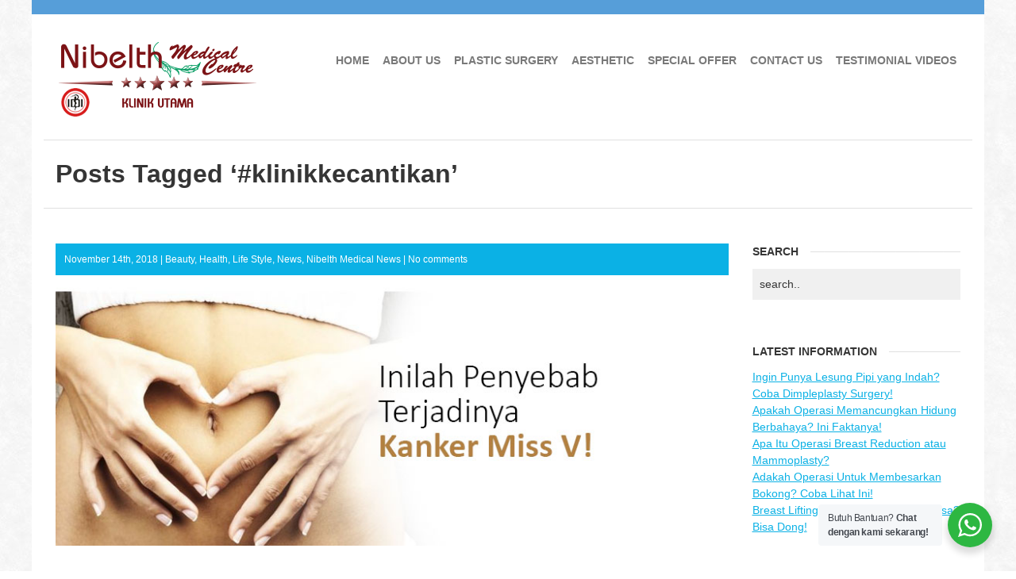

--- FILE ---
content_type: text/html; charset=UTF-8
request_url: https://nibelth.com/tag/klinikkecantikan/
body_size: 14176
content:
<!DOCTYPE html>
<!--[if lt IE 7 ]><html class="ie ie6" lang="en"> <![endif]-->
<!--[if IE 7 ]><html class="ie ie7" lang="en"> <![endif]-->
<!--[if IE 8 ]><html class="ie ie8" lang="en"> <![endif]-->
<!--[if (gte IE 9)|!(IE)]><!-->
<html lang="en">
<!--<![endif]-->
<head>
<meta http-equiv="content-type" content="text/html; charset=UTF-8">
<meta charset="utf-8">

<meta name="viewport" content="width=device-width, initial-scale=1.0">
	
    <style>
        .centerwa {
            display: flex;
            justify-content: center;
            align-items: center;
            height: 100vh; /* Adjust as needed */
        }

        .centerwa img {
            max-width: 100%; /* Ensure the image doesn't exceed its container */
            max-height: 100%; /* Ensure the image doesn't exceed its container */
        }
    </style>	

<!-- HTML5 shim, for IE6-8 support of HTML5 elements -->
<!--[if lt IE 9]>
      <script src="http://html5shim.googlecode.com/svn/trunk/html5.js"></script>
      <script src="http://css3-mediaqueries-js.googlecode.com/files/css3-mediaqueries.js"></script>
    <![endif]-->
<!-- Favicon -->
<link rel="shortcut icon" href="https://nibelth.com/wp-content/uploads/2015/10/fav.png">
<link rel="icon" href="https://nibelth.com/wp-content/uploads/2015/10/fav.png">
<link href='http://fonts.googleapis.com/css?family=Open+Sans:400,400italic,600,700,800' rel='stylesheet' type='text/css' />

<link rel="pingback" href="Nibelth Medical Centre is a beauty and health clinic located in the prestigious area of Pondok Indah, South Jakarta - Indonesia. (021) 724 5939 - 720 6784 / instagram.com/nibelth / twitter.com/nibelth / pinterest.com/nibelthclinic | Klinik kecantikan Nibelth melayani services Bedah Plastik || Blepharoplasty || Botox || Breast Surgery || Chemical Pelling || Diamond Dermabrasion & Oxygen Fusion || Face Lift || Facial || Facial Treatment || Filler Dermal || Hair &amp; Ear Candle || Hair Implant || Hair Removal || Indiba Hypertemia (RF) || Intensive Pulse Light || IPL Hair Removal || LASER || Laser Co2 Fractional || Laser Lipolysis || Laser Skin Rejuvenation || Masker EMAS || Medical Vagina Spa || Mesotheraphy || Perawatan Flek || Perawatan Jerawat || Perawatan wajah || Rhinoplasty || Roler Dermal || Therma Lift || Tree Cloride Acide || Vampire treatment || Waxing" />

          <script>
            (function(d){
              var js, id = 'powr-js', ref = d.getElementsByTagName('script')[0];
              if (d.getElementById(id)) {return;}
              js = d.createElement('script'); js.id = id; js.async = true;
              js.src = '//www.powr.io/powr.js';
              js.setAttribute('powr-token','hma4xpdsJx1444019182');
              js.setAttribute('external-type','wordpress');
              ref.parentNode.insertBefore(js, ref);
            }(document));
          </script>
          <meta name='robots' content='noindex, follow' />

	<!-- This site is optimized with the Yoast SEO plugin v26.8 - https://yoast.com/product/yoast-seo-wordpress/ -->
	<title>#klinikkecantikan Archives - Klinik Kecantikan Pondok Indah - Nibelth Medical Centre Jakarta</title>
	<meta property="og:locale" content="en_US" />
	<meta property="og:type" content="article" />
	<meta property="og:title" content="#klinikkecantikan Archives - Klinik Kecantikan Pondok Indah - Nibelth Medical Centre Jakarta" />
	<meta property="og:url" content="https://nibelth.com/tag/klinikkecantikan/" />
	<meta property="og:site_name" content="Klinik Kecantikan Pondok Indah - Nibelth Medical Centre Jakarta" />
	<meta name="twitter:card" content="summary_large_image" />
	<script type="application/ld+json" class="yoast-schema-graph">{"@context":"https://schema.org","@graph":[{"@type":"CollectionPage","@id":"https://nibelth.com/tag/klinikkecantikan/","url":"https://nibelth.com/tag/klinikkecantikan/","name":"#klinikkecantikan Archives - Klinik Kecantikan Pondok Indah - Nibelth Medical Centre Jakarta","isPartOf":{"@id":"https://nibelth.com/#website"},"primaryImageOfPage":{"@id":"https://nibelth.com/tag/klinikkecantikan/#primaryimage"},"image":{"@id":"https://nibelth.com/tag/klinikkecantikan/#primaryimage"},"thumbnailUrl":"https://nibelth.com/wp-content/uploads/2018/11/Nibelth-Artikel-14112018.jpg","breadcrumb":{"@id":"https://nibelth.com/tag/klinikkecantikan/#breadcrumb"},"inLanguage":"en-US"},{"@type":"ImageObject","inLanguage":"en-US","@id":"https://nibelth.com/tag/klinikkecantikan/#primaryimage","url":"https://nibelth.com/wp-content/uploads/2018/11/Nibelth-Artikel-14112018.jpg","contentUrl":"https://nibelth.com/wp-content/uploads/2018/11/Nibelth-Artikel-14112018.jpg","width":870,"height":350},{"@type":"BreadcrumbList","@id":"https://nibelth.com/tag/klinikkecantikan/#breadcrumb","itemListElement":[{"@type":"ListItem","position":1,"name":"Home","item":"https://nibelth.com/"},{"@type":"ListItem","position":2,"name":"#klinikkecantikan"}]},{"@type":"WebSite","@id":"https://nibelth.com/#website","url":"https://nibelth.com/","name":"Nibelth Medical Centre","description":"Klinik kecantikan terbaik di Pondok Indah, Jakarta. dengan tenaga Medis Profesional, Berpangelaman untuk memberikan hasil yang terbaik. Konsultasikan sekarang!.","publisher":{"@id":"https://nibelth.com/#organization"},"potentialAction":[{"@type":"SearchAction","target":{"@type":"EntryPoint","urlTemplate":"https://nibelth.com/?s={search_term_string}"},"query-input":{"@type":"PropertyValueSpecification","valueRequired":true,"valueName":"search_term_string"}}],"inLanguage":"en-US"},{"@type":"Organization","@id":"https://nibelth.com/#organization","name":"Nibelth Medical Centre","url":"https://nibelth.com/","logo":{"@type":"ImageObject","inLanguage":"en-US","@id":"https://nibelth.com/#/schema/logo/image/","url":"https://nibelth.com/wp-content/uploads/2015/10/fav.png","contentUrl":"https://nibelth.com/wp-content/uploads/2015/10/fav.png","width":17,"height":24,"caption":"Nibelth Medical Centre"},"image":{"@id":"https://nibelth.com/#/schema/logo/image/"},"sameAs":["http://www.facebook.com/nibelth/","https://www.instagram.com/nibelth/"]}]}</script>
	<!-- / Yoast SEO plugin. -->


<link rel='dns-prefetch' href='//ajax.googleapis.com' />
<link rel="alternate" type="application/rss+xml" title="Klinik Kecantikan Pondok Indah - Nibelth Medical Centre Jakarta &raquo; #klinikkecantikan Tag Feed" href="https://nibelth.com/tag/klinikkecantikan/feed/" />
<style id='wp-img-auto-sizes-contain-inline-css' type='text/css'>
img:is([sizes=auto i],[sizes^="auto," i]){contain-intrinsic-size:3000px 1500px}
/*# sourceURL=wp-img-auto-sizes-contain-inline-css */
</style>
<link rel='stylesheet' id='formidable-css' href='https://nibelth.com/wp-admin/admin-ajax.php?action=frmpro_css&#038;ver=12182131' type='text/css' media='all' />
<style id='wp-emoji-styles-inline-css' type='text/css'>

	img.wp-smiley, img.emoji {
		display: inline !important;
		border: none !important;
		box-shadow: none !important;
		height: 1em !important;
		width: 1em !important;
		margin: 0 0.07em !important;
		vertical-align: -0.1em !important;
		background: none !important;
		padding: 0 !important;
	}
/*# sourceURL=wp-emoji-styles-inline-css */
</style>
<style id='wp-block-library-inline-css' type='text/css'>
:root{--wp-block-synced-color:#7a00df;--wp-block-synced-color--rgb:122,0,223;--wp-bound-block-color:var(--wp-block-synced-color);--wp-editor-canvas-background:#ddd;--wp-admin-theme-color:#007cba;--wp-admin-theme-color--rgb:0,124,186;--wp-admin-theme-color-darker-10:#006ba1;--wp-admin-theme-color-darker-10--rgb:0,107,160.5;--wp-admin-theme-color-darker-20:#005a87;--wp-admin-theme-color-darker-20--rgb:0,90,135;--wp-admin-border-width-focus:2px}@media (min-resolution:192dpi){:root{--wp-admin-border-width-focus:1.5px}}.wp-element-button{cursor:pointer}:root .has-very-light-gray-background-color{background-color:#eee}:root .has-very-dark-gray-background-color{background-color:#313131}:root .has-very-light-gray-color{color:#eee}:root .has-very-dark-gray-color{color:#313131}:root .has-vivid-green-cyan-to-vivid-cyan-blue-gradient-background{background:linear-gradient(135deg,#00d084,#0693e3)}:root .has-purple-crush-gradient-background{background:linear-gradient(135deg,#34e2e4,#4721fb 50%,#ab1dfe)}:root .has-hazy-dawn-gradient-background{background:linear-gradient(135deg,#faaca8,#dad0ec)}:root .has-subdued-olive-gradient-background{background:linear-gradient(135deg,#fafae1,#67a671)}:root .has-atomic-cream-gradient-background{background:linear-gradient(135deg,#fdd79a,#004a59)}:root .has-nightshade-gradient-background{background:linear-gradient(135deg,#330968,#31cdcf)}:root .has-midnight-gradient-background{background:linear-gradient(135deg,#020381,#2874fc)}:root{--wp--preset--font-size--normal:16px;--wp--preset--font-size--huge:42px}.has-regular-font-size{font-size:1em}.has-larger-font-size{font-size:2.625em}.has-normal-font-size{font-size:var(--wp--preset--font-size--normal)}.has-huge-font-size{font-size:var(--wp--preset--font-size--huge)}.has-text-align-center{text-align:center}.has-text-align-left{text-align:left}.has-text-align-right{text-align:right}.has-fit-text{white-space:nowrap!important}#end-resizable-editor-section{display:none}.aligncenter{clear:both}.items-justified-left{justify-content:flex-start}.items-justified-center{justify-content:center}.items-justified-right{justify-content:flex-end}.items-justified-space-between{justify-content:space-between}.screen-reader-text{border:0;clip-path:inset(50%);height:1px;margin:-1px;overflow:hidden;padding:0;position:absolute;width:1px;word-wrap:normal!important}.screen-reader-text:focus{background-color:#ddd;clip-path:none;color:#444;display:block;font-size:1em;height:auto;left:5px;line-height:normal;padding:15px 23px 14px;text-decoration:none;top:5px;width:auto;z-index:100000}html :where(.has-border-color){border-style:solid}html :where([style*=border-top-color]){border-top-style:solid}html :where([style*=border-right-color]){border-right-style:solid}html :where([style*=border-bottom-color]){border-bottom-style:solid}html :where([style*=border-left-color]){border-left-style:solid}html :where([style*=border-width]){border-style:solid}html :where([style*=border-top-width]){border-top-style:solid}html :where([style*=border-right-width]){border-right-style:solid}html :where([style*=border-bottom-width]){border-bottom-style:solid}html :where([style*=border-left-width]){border-left-style:solid}html :where(img[class*=wp-image-]){height:auto;max-width:100%}:where(figure){margin:0 0 1em}html :where(.is-position-sticky){--wp-admin--admin-bar--position-offset:var(--wp-admin--admin-bar--height,0px)}@media screen and (max-width:600px){html :where(.is-position-sticky){--wp-admin--admin-bar--position-offset:0px}}
/*wp_block_styles_on_demand_placeholder:69790d346b7b8*/
/*# sourceURL=wp-block-library-inline-css */
</style>
<style id='classic-theme-styles-inline-css' type='text/css'>
/*! This file is auto-generated */
.wp-block-button__link{color:#fff;background-color:#32373c;border-radius:9999px;box-shadow:none;text-decoration:none;padding:calc(.667em + 2px) calc(1.333em + 2px);font-size:1.125em}.wp-block-file__button{background:#32373c;color:#fff;text-decoration:none}
/*# sourceURL=/wp-includes/css/classic-themes.min.css */
</style>
<link rel='stylesheet' id='nta-css-popup-css' href='https://nibelth.com/wp-content/plugins/wp-whatsapp/assets/dist/css/style.css?ver=6.9' type='text/css' media='all' />
<link rel='stylesheet' id='SFSImainCss-css' href='https://nibelth.com/wp-content/plugins/ultimate-social-media-icons/css/sfsi-style.css?ver=2.9.6' type='text/css' media='all' />
<link rel='stylesheet' id='bootstrap-css-css' href='https://nibelth.com/wp-content/themes/nibelth/css/bootstrap/css/bootstrap.min.css?ver=6.9' type='text/css' media='all' />
<link rel='stylesheet' id='style-css-css' href='https://nibelth.com/wp-content/themes/nibelth/style.css?ver=6.9' type='text/css' media='all' />
<link rel='stylesheet' id='colors-css-css' href='https://nibelth.com/wp-content/themes/nibelth/css/colors.php?ver=6.9' type='text/css' media='all' />
<link rel='stylesheet' id='pretty-css-css' href='https://nibelth.com/wp-content/themes/nibelth/js/prettyphoto/css/prettyPhoto.css?ver=6.9' type='text/css' media='all' />
<link rel='stylesheet' id='__EPYT__style-css' href='https://nibelth.com/wp-content/plugins/youtube-embed-plus/styles/ytprefs.min.css?ver=14.2.4' type='text/css' media='all' />
<style id='__EPYT__style-inline-css' type='text/css'>

                .epyt-gallery-thumb {
                        width: 33.333%;
                }
                
/*# sourceURL=__EPYT__style-inline-css */
</style>
<script type="text/javascript" src="https://nibelth.com/wp-includes/js/jquery/jquery.min.js?ver=3.7.1" id="jquery-core-js"></script>
<script type="text/javascript" src="https://nibelth.com/wp-includes/js/jquery/jquery-migrate.min.js?ver=3.4.1" id="jquery-migrate-js"></script>
<script type="text/javascript" src="https://nibelth.com/wp-content/themes/nibelth/js/menu.js?ver=6.9" id="menu-js"></script>
<script type="text/javascript" src="https://nibelth.com/wp-content/themes/nibelth/js/jquery.flexslider-min.js?ver=6.9" id="flexslider-js"></script>
<script type="text/javascript" src="https://nibelth.com/wp-content/themes/nibelth/js/jquery.easing.min.js?ver=6.9" id="easing-js"></script>
<script type="text/javascript" src="https://nibelth.com/wp-content/themes/nibelth/js/prettyphoto/js/jquery.prettyPhoto.js?ver=6.9" id="pretty-photo-js"></script>
<script type="text/javascript" src="https://nibelth.com/wp-content/themes/nibelth/js/init.js?ver=6.9" id="init-js"></script>
<script type="text/javascript" src="https://nibelth.com/wp-content/themes/nibelth/js/slider.php?ver=6.9" id="slider-js"></script>
<script type="text/javascript" id="__ytprefs__-js-extra">
/* <![CDATA[ */
var _EPYT_ = {"ajaxurl":"https://nibelth.com/wp-admin/admin-ajax.php","security":"4200653562","gallery_scrolloffset":"20","eppathtoscripts":"https://nibelth.com/wp-content/plugins/youtube-embed-plus/scripts/","eppath":"https://nibelth.com/wp-content/plugins/youtube-embed-plus/","epresponsiveselector":"[\"iframe.__youtube_prefs_widget__\"]","epdovol":"1","version":"14.2.4","evselector":"iframe.__youtube_prefs__[src], iframe[src*=\"youtube.com/embed/\"], iframe[src*=\"youtube-nocookie.com/embed/\"]","ajax_compat":"","maxres_facade":"eager","ytapi_load":"light","pause_others":"","stopMobileBuffer":"1","facade_mode":"","not_live_on_channel":""};
//# sourceURL=__ytprefs__-js-extra
/* ]]> */
</script>
<script type="text/javascript" src="https://nibelth.com/wp-content/plugins/youtube-embed-plus/scripts/ytprefs.min.js?ver=14.2.4" id="__ytprefs__-js"></script>
<link rel="https://api.w.org/" href="https://nibelth.com/wp-json/" /><link rel="alternate" title="JSON" type="application/json" href="https://nibelth.com/wp-json/wp/v2/tags/11" /><link rel="EditURI" type="application/rsd+xml" title="RSD" href="https://nibelth.com/xmlrpc.php?rsd" />
<meta name="generator" content="WordPress 6.9" />
<meta name="follow.[base64]" content="7MeEfxz2NfUExU1kxxpd"/><style type="text/css">.saboxplugin-wrap{-webkit-box-sizing:border-box;-moz-box-sizing:border-box;-ms-box-sizing:border-box;box-sizing:border-box;border:1px solid #eee;width:100%;clear:both;display:block;overflow:hidden;word-wrap:break-word;position:relative}.saboxplugin-wrap .saboxplugin-gravatar{float:left;padding:0 20px 20px 20px}.saboxplugin-wrap .saboxplugin-gravatar img{max-width:100px;height:auto;border-radius:0;}.saboxplugin-wrap .saboxplugin-authorname{font-size:18px;line-height:1;margin:20px 0 0 20px;display:block}.saboxplugin-wrap .saboxplugin-authorname a{text-decoration:none}.saboxplugin-wrap .saboxplugin-authorname a:focus{outline:0}.saboxplugin-wrap .saboxplugin-desc{display:block;margin:5px 20px}.saboxplugin-wrap .saboxplugin-desc a{text-decoration:underline}.saboxplugin-wrap .saboxplugin-desc p{margin:5px 0 12px}.saboxplugin-wrap .saboxplugin-web{margin:0 20px 15px;text-align:left}.saboxplugin-wrap .sab-web-position{text-align:right}.saboxplugin-wrap .saboxplugin-web a{color:#ccc;text-decoration:none}.saboxplugin-wrap .saboxplugin-socials{position:relative;display:block;background:#fcfcfc;padding:5px;border-top:1px solid #eee}.saboxplugin-wrap .saboxplugin-socials a svg{width:20px;height:20px}.saboxplugin-wrap .saboxplugin-socials a svg .st2{fill:#fff; transform-origin:center center;}.saboxplugin-wrap .saboxplugin-socials a svg .st1{fill:rgba(0,0,0,.3)}.saboxplugin-wrap .saboxplugin-socials a:hover{opacity:.8;-webkit-transition:opacity .4s;-moz-transition:opacity .4s;-o-transition:opacity .4s;transition:opacity .4s;box-shadow:none!important;-webkit-box-shadow:none!important}.saboxplugin-wrap .saboxplugin-socials .saboxplugin-icon-color{box-shadow:none;padding:0;border:0;-webkit-transition:opacity .4s;-moz-transition:opacity .4s;-o-transition:opacity .4s;transition:opacity .4s;display:inline-block;color:#fff;font-size:0;text-decoration:inherit;margin:5px;-webkit-border-radius:0;-moz-border-radius:0;-ms-border-radius:0;-o-border-radius:0;border-radius:0;overflow:hidden}.saboxplugin-wrap .saboxplugin-socials .saboxplugin-icon-grey{text-decoration:inherit;box-shadow:none;position:relative;display:-moz-inline-stack;display:inline-block;vertical-align:middle;zoom:1;margin:10px 5px;color:#444;fill:#444}.clearfix:after,.clearfix:before{content:' ';display:table;line-height:0;clear:both}.ie7 .clearfix{zoom:1}.saboxplugin-socials.sabox-colored .saboxplugin-icon-color .sab-twitch{border-color:#38245c}.saboxplugin-socials.sabox-colored .saboxplugin-icon-color .sab-behance{border-color:#003eb0}.saboxplugin-socials.sabox-colored .saboxplugin-icon-color .sab-deviantart{border-color:#036824}.saboxplugin-socials.sabox-colored .saboxplugin-icon-color .sab-digg{border-color:#00327c}.saboxplugin-socials.sabox-colored .saboxplugin-icon-color .sab-dribbble{border-color:#ba1655}.saboxplugin-socials.sabox-colored .saboxplugin-icon-color .sab-facebook{border-color:#1e2e4f}.saboxplugin-socials.sabox-colored .saboxplugin-icon-color .sab-flickr{border-color:#003576}.saboxplugin-socials.sabox-colored .saboxplugin-icon-color .sab-github{border-color:#264874}.saboxplugin-socials.sabox-colored .saboxplugin-icon-color .sab-google{border-color:#0b51c5}.saboxplugin-socials.sabox-colored .saboxplugin-icon-color .sab-html5{border-color:#902e13}.saboxplugin-socials.sabox-colored .saboxplugin-icon-color .sab-instagram{border-color:#1630aa}.saboxplugin-socials.sabox-colored .saboxplugin-icon-color .sab-linkedin{border-color:#00344f}.saboxplugin-socials.sabox-colored .saboxplugin-icon-color .sab-pinterest{border-color:#5b040e}.saboxplugin-socials.sabox-colored .saboxplugin-icon-color .sab-reddit{border-color:#992900}.saboxplugin-socials.sabox-colored .saboxplugin-icon-color .sab-rss{border-color:#a43b0a}.saboxplugin-socials.sabox-colored .saboxplugin-icon-color .sab-sharethis{border-color:#5d8420}.saboxplugin-socials.sabox-colored .saboxplugin-icon-color .sab-soundcloud{border-color:#995200}.saboxplugin-socials.sabox-colored .saboxplugin-icon-color .sab-spotify{border-color:#0f612c}.saboxplugin-socials.sabox-colored .saboxplugin-icon-color .sab-stackoverflow{border-color:#a95009}.saboxplugin-socials.sabox-colored .saboxplugin-icon-color .sab-steam{border-color:#006388}.saboxplugin-socials.sabox-colored .saboxplugin-icon-color .sab-user_email{border-color:#b84e05}.saboxplugin-socials.sabox-colored .saboxplugin-icon-color .sab-tumblr{border-color:#10151b}.saboxplugin-socials.sabox-colored .saboxplugin-icon-color .sab-twitter{border-color:#0967a0}.saboxplugin-socials.sabox-colored .saboxplugin-icon-color .sab-vimeo{border-color:#0d7091}.saboxplugin-socials.sabox-colored .saboxplugin-icon-color .sab-windows{border-color:#003f71}.saboxplugin-socials.sabox-colored .saboxplugin-icon-color .sab-whatsapp{border-color:#003f71}.saboxplugin-socials.sabox-colored .saboxplugin-icon-color .sab-wordpress{border-color:#0f3647}.saboxplugin-socials.sabox-colored .saboxplugin-icon-color .sab-yahoo{border-color:#14002d}.saboxplugin-socials.sabox-colored .saboxplugin-icon-color .sab-youtube{border-color:#900}.saboxplugin-socials.sabox-colored .saboxplugin-icon-color .sab-xing{border-color:#000202}.saboxplugin-socials.sabox-colored .saboxplugin-icon-color .sab-mixcloud{border-color:#2475a0}.saboxplugin-socials.sabox-colored .saboxplugin-icon-color .sab-vk{border-color:#243549}.saboxplugin-socials.sabox-colored .saboxplugin-icon-color .sab-medium{border-color:#00452c}.saboxplugin-socials.sabox-colored .saboxplugin-icon-color .sab-quora{border-color:#420e00}.saboxplugin-socials.sabox-colored .saboxplugin-icon-color .sab-meetup{border-color:#9b181c}.saboxplugin-socials.sabox-colored .saboxplugin-icon-color .sab-goodreads{border-color:#000}.saboxplugin-socials.sabox-colored .saboxplugin-icon-color .sab-snapchat{border-color:#999700}.saboxplugin-socials.sabox-colored .saboxplugin-icon-color .sab-500px{border-color:#00557f}.saboxplugin-socials.sabox-colored .saboxplugin-icon-color .sab-mastodont{border-color:#185886}.sabox-plus-item{margin-bottom:20px}@media screen and (max-width:480px){.saboxplugin-wrap{text-align:center}.saboxplugin-wrap .saboxplugin-gravatar{float:none;padding:20px 0;text-align:center;margin:0 auto;display:block}.saboxplugin-wrap .saboxplugin-gravatar img{float:none;display:inline-block;display:-moz-inline-stack;vertical-align:middle;zoom:1}.saboxplugin-wrap .saboxplugin-desc{margin:0 10px 20px;text-align:center}.saboxplugin-wrap .saboxplugin-authorname{text-align:center;margin:10px 0 20px}}body .saboxplugin-authorname a,body .saboxplugin-authorname a:hover{box-shadow:none;-webkit-box-shadow:none}a.sab-profile-edit{font-size:16px!important;line-height:1!important}.sab-edit-settings a,a.sab-profile-edit{color:#0073aa!important;box-shadow:none!important;-webkit-box-shadow:none!important}.sab-edit-settings{margin-right:15px;position:absolute;right:0;z-index:2;bottom:10px;line-height:20px}.sab-edit-settings i{margin-left:5px}.saboxplugin-socials{line-height:1!important}.rtl .saboxplugin-wrap .saboxplugin-gravatar{float:right}.rtl .saboxplugin-wrap .saboxplugin-authorname{display:flex;align-items:center}.rtl .saboxplugin-wrap .saboxplugin-authorname .sab-profile-edit{margin-right:10px}.rtl .sab-edit-settings{right:auto;left:0}img.sab-custom-avatar{max-width:75px;}.saboxplugin-wrap {margin-top:0px; margin-bottom:0px; padding: 0px 0px }.saboxplugin-wrap .saboxplugin-authorname {font-size:18px; line-height:25px;}.saboxplugin-wrap .saboxplugin-desc p, .saboxplugin-wrap .saboxplugin-desc {font-size:14px !important; line-height:21px !important;}.saboxplugin-wrap .saboxplugin-web {font-size:14px;}.saboxplugin-wrap .saboxplugin-socials a svg {width:18px;height:18px;}</style><link rel="icon" href="https://nibelth.com/wp-content/uploads/2015/10/cropped-fav-32x32.png" sizes="32x32" />
<link rel="icon" href="https://nibelth.com/wp-content/uploads/2015/10/cropped-fav-192x192.png" sizes="192x192" />
<link rel="apple-touch-icon" href="https://nibelth.com/wp-content/uploads/2015/10/cropped-fav-180x180.png" />
<meta name="msapplication-TileImage" content="https://nibelth.com/wp-content/uploads/2015/10/cropped-fav-270x270.png" />
		<style type="text/css" id="wp-custom-css">
			.blog-post-single ul li {
list-style: disc !important;
}
.blog-post-single ul {
padding-left: 30px !important;
}		</style>
		
<script>
  (function(i,s,o,g,r,a,m){i['GoogleAnalyticsObject']=r;i[r]=i[r]||function(){
  (i[r].q=i[r].q||[]).push(arguments)},i[r].l=1*new Date();a=s.createElement(o),
  m=s.getElementsByTagName(o)[0];a.async=1;a.src=g;m.parentNode.insertBefore(a,m)
  })(window,document,'script','//www.google-analytics.com/analytics.js','ga');

  ga('create', 'UA-68431089-1', 'auto');
  ga('send', 'pageview');

</script>
<!-- Google tag (gtag.js) -->
<script async src="https://www.googletagmanager.com/gtag/js?id=G-6W81STJRFW"></script>
<script>
  window.dataLayer = window.dataLayer || [];
  function gtag(){dataLayer.push(arguments);}
  gtag('js', new Date());

  gtag('config', 'G-6W81STJRFW');
</script>
	 
<!-- Google Tag Manager -->
<script>(function(w,d,s,l,i){w[l]=w[l]||[];w[l].push({'gtm.start':
new Date().getTime(),event:'gtm.js'});var f=d.getElementsByTagName(s)[0],
j=d.createElement(s),dl=l!='dataLayer'?'&l='+l:'';j.async=true;j.src=
'https://www.googletagmanager.com/gtm.js?id='+i+dl;f.parentNode.insertBefore(j,f);
})(window,document,'script','dataLayer','GTM-NT2X35XL');</script>
<!-- End Google Tag Manager -->

<script async type="application/javascript"
        src="https://news.google.com/swg/js/v1/swg-basic.js"></script>
<script>
  (self.SWG_BASIC = self.SWG_BASIC || []).push( basicSubscriptions => {
    basicSubscriptions.init({
      type: "NewsArticle",
      isPartOfType: ["Product"],
      isPartOfProductId: "CAow8O6tDA:openaccess",
      clientOptions: { theme: "light", lang: "id" },
    });
  });
</script>

</head>

<body>

<!-- Google Tag Manager (noscript) -->
<noscript><iframe src="https://www.googletagmanager.com/ns.html?id=GTM-NT2X35XL"
height="0" width="0" style="display:none;visibility:hidden"></iframe></noscript>
<!-- End Google Tag Manager (noscript) -->
	
<div class="mainWrap">
<div class="wrap topbar">
  <div class="container">
    <ul class="social-media">
         
          
       
    </ul>
  </div><!--end container-->
</div><!--end topbar-->

<header class="wrap">
  <div class="container">
        <a class="logo" href="https://nibelth.com"><img src="https://nibelth.com/wp-content/uploads/2015/10/Logo3.png" alt="Nibelth" /></a>
    <nav id="nav-desktop">
      <ul id="menu-nibelth-top-menu" class="menu"><li id="menu-item-13" class="menu-item menu-item-type-custom menu-item-object-custom menu-item-home menu-item-13"><a href="https://nibelth.com/">Home</a></li>
<li id="menu-item-21" class="menu-item menu-item-type-post_type menu-item-object-page menu-item-has-children menu-item-21"><a href="https://nibelth.com/about-us/">About Us</a>
<ul class="sub-menu">
	<li id="menu-item-1299" class="menu-item menu-item-type-post_type menu-item-object-page menu-item-1299"><a href="https://nibelth.com/about-us/fasilitas-pelayanan-nibelth-medical-centre/">Fasilitas &#038; Pelayanan Nibelth Medical Centre</a></li>
	<li id="menu-item-1552" class="menu-item menu-item-type-post_type menu-item-object-page menu-item-1552"><a href="https://nibelth.com/about-us/syarat-dan-kondisi/">Syarat dan Kondisi</a></li>
</ul>
</li>
<li id="menu-item-22" class="menu-item menu-item-type-post_type menu-item-object-page menu-item-has-children menu-item-22"><a href="https://nibelth.com/aesthetic-surgery/">Plastic Surgery</a>
<ul class="sub-menu">
	<li id="menu-item-306" class="menu-item menu-item-type-post_type menu-item-object-page menu-item-306"><a href="https://nibelth.com/rhytidectomy/">Face Lift</a></li>
	<li id="menu-item-326" class="menu-item menu-item-type-post_type menu-item-object-page menu-item-326"><a href="https://nibelth.com/rhinoplasty/">Klinik Operasi Hidung (Rhinoplasty)</a></li>
	<li id="menu-item-338" class="menu-item menu-item-type-post_type menu-item-object-page menu-item-338"><a href="https://nibelth.com/breast-surgery/">Breast Surgery (Lifting Treatment)</a></li>
	<li id="menu-item-359" class="menu-item menu-item-type-post_type menu-item-object-page menu-item-359"><a href="https://nibelth.com/laser-lipolysis/">Klinik Liposuction Jakarta</a></li>
	<li id="menu-item-290" class="menu-item menu-item-type-post_type menu-item-object-page menu-item-290"><a href="https://nibelth.com/blepharoplasty/">Blepharoplasty</a></li>
</ul>
</li>
<li id="menu-item-97" class="menu-item menu-item-type-post_type menu-item-object-page menu-item-has-children menu-item-97"><a href="https://nibelth.com/aesthetic/">Aesthetic</a>
<ul class="sub-menu">
	<li id="menu-item-343" class="menu-item menu-item-type-post_type menu-item-object-page menu-item-343"><a href="https://nibelth.com/chemical-pelling/">Chemical Pelling</a></li>
	<li id="menu-item-187" class="menu-item menu-item-type-post_type menu-item-object-page menu-item-187"><a href="https://nibelth.com/diamond-dermabrasion/">Diamond Dermabrasion &#038; Oxygen Fusion</a></li>
	<li id="menu-item-397" class="menu-item menu-item-type-post_type menu-item-object-page menu-item-397"><a href="https://nibelth.com/laser-ndyag-q-switch/">LASER</a></li>
	<li id="menu-item-407" class="menu-item menu-item-type-post_type menu-item-object-page menu-item-407"><a href="https://nibelth.com/laser-skin-rejuvenation/">Laser Skin Rejuvenation</a></li>
	<li id="menu-item-382" class="menu-item menu-item-type-post_type menu-item-object-page menu-item-382"><a href="https://nibelth.com/indiba-hypertemia-rf/">Indiba Hyperthermia (RF)</a></li>
	<li id="menu-item-410" class="menu-item menu-item-type-post_type menu-item-object-page menu-item-410"><a href="https://nibelth.com/ipl/">IPL Treatment</a></li>
	<li id="menu-item-184" class="menu-item menu-item-type-post_type menu-item-object-page menu-item-184"><a href="https://nibelth.com/ipl-elight/">IPL Hair Removal</a></li>
	<li id="menu-item-185" class="menu-item menu-item-type-post_type menu-item-object-page menu-item-185"><a href="https://nibelth.com/hair-removal/">Hair Removal</a></li>
	<li id="menu-item-445" class="menu-item menu-item-type-post_type menu-item-object-page menu-item-445"><a href="https://nibelth.com/roler-dermal/">Roler Dermal</a></li>
	<li id="menu-item-452" class="menu-item menu-item-type-post_type menu-item-object-page menu-item-452"><a href="https://nibelth.com/filler-dermal/">Filler Dermal</a></li>
	<li id="menu-item-458" class="menu-item menu-item-type-post_type menu-item-object-page menu-item-458"><a href="https://nibelth.com/masker-emas/">Masker EMAS</a></li>
	<li id="menu-item-465" class="menu-item menu-item-type-post_type menu-item-object-page menu-item-465"><a href="https://nibelth.com/facial-treatment/">Klinik Facial Treatment</a></li>
</ul>
</li>
<li id="menu-item-566" class="menu-item menu-item-type-post_type menu-item-object-page menu-item-566"><a href="https://nibelth.com/special-offer/">Special Offer</a></li>
<li id="menu-item-14" class="menu-item menu-item-type-post_type menu-item-object-page menu-item-14"><a href="https://nibelth.com/contact-us/">Contact Us</a></li>
<li id="menu-item-750" class="menu-item menu-item-type-post_type menu-item-object-page menu-item-has-children menu-item-750"><a href="https://nibelth.com/videos/">Testimonial Videos</a>
<ul class="sub-menu">
	<li id="menu-item-773" class="menu-item menu-item-type-post_type menu-item-object-page menu-item-773"><a href="https://nibelth.com/testimonials/">Testimonials Artis</a></li>
</ul>
</li>
</ul>    </nav>
  </div>  <!--end container-->
</header><!--end header-->


<div class="wrap">
<div class="container home-apoint">
<div class="row">
<div class="col-md-12 home-apoint-text">


			<h2>Posts Tagged &#8216;#klinikkecantikan&#8217;</h2>
	
</div>
</div><!--end row-->
</div><!--end container-->
</div><!--end wrap-->


<div class="wrap margin-block">
<div class="container">

<div class="row">

 
    
<div class="col-md-9">

<div class="row">


<article class="col-md-12">
<div class="blog-post">
<div class="news-info">November 14th, 2018 | <a href="https://nibelth.com/category/beauty/" rel="category tag">Beauty</a>, <a href="https://nibelth.com/category/health/" rel="category tag">Health</a>, <a href="https://nibelth.com/category/life-style/" rel="category tag">Life Style</a>, <a href="https://nibelth.com/category/news/" rel="category tag">News</a>, <a href="https://nibelth.com/category/nibelth-medical-news/" rel="category tag">Nibelth Medical News</a> | <a href="https://nibelth.com/inilah-penyebab-terjadinya-kanker-miss-v/#respond">No comments</a></div>

<div class="gal-img">
<a href="https://nibelth.com/inilah-penyebab-terjadinya-kanker-miss-v/">

<img width="870" height="350" src="https://nibelth.com/wp-content/uploads/2018/11/Nibelth-Artikel-14112018.jpg" class="img-responsive wp-post-image" alt="Inilah Penyebab Terjadinya Kanker Miss V!" title="Inilah Penyebab Terjadinya Kanker Miss V!" decoding="async" fetchpriority="high" srcset="https://nibelth.com/wp-content/uploads/2018/11/Nibelth-Artikel-14112018.jpg 870w, https://nibelth.com/wp-content/uploads/2018/11/Nibelth-Artikel-14112018-300x121.jpg 300w, https://nibelth.com/wp-content/uploads/2018/11/Nibelth-Artikel-14112018-768x309.jpg 768w" sizes="(max-width: 870px) 100vw, 870px" /></a>
</div><!--end gal-img-->

<div>
<h2 class="title-blog-post"><a href="https://nibelth.com/inilah-penyebab-terjadinya-kanker-miss-v/">Inilah Penyebab Terjadinya Kanker Miss V!</a></h2>
<p>Apakah Anda pernah dengar kanker vagina? Ternyata tak hanya leher rahim atau rahim saja yang bisa terserang kanker, tetapi miss V juga dapat mengalaminya. Lalu, apa sih tanda dan gejala dari kanker vagina? Apa yang menyebabkan kanker vagina terjadi? Apa saja tanda dan gejala kanker vagina? Mungkin Anda jarang mendengar kanker...</p></div>
<div class="read-more"><a href="https://nibelth.com/inilah-penyebab-terjadinya-kanker-miss-v/">Read More</a></div>
</div><!--blog-post-->
</article><!--col-md-12-->


</div><!--row-->


</div><!--end col-md-9-->

 		<aside class="col-md-3">
		<ul>
			<li id="search-2" class="widget widget_search"><header class="sidebar-title"><h3>Search</h3></header><form method="get" id="search-form" action="https://nibelth.com/">
	<span><input type="text" name="s" id="search-string" onfocus="if(this.value=='search..')this.value='';" onblur="if(this.value=='')this.value='search..';" value="search.."/></span>
</form>
</li>
		<li id="recent-posts-2" class="widget widget_recent_entries">
		<header class="sidebar-title"><h3>Latest Information</h3></header>
		<ul>
											<li>
					<a href="https://nibelth.com/ingin-punya-lesung-pipi-yang-indah-coba-dimpleplasty-surgery/">Ingin Punya Lesung Pipi yang Indah? Coba Dimpleplasty Surgery!</a>
									</li>
											<li>
					<a href="https://nibelth.com/apakah-operasi-memancungkan-hidung-berbahaya-ini-faktanya/">Apakah Operasi Memancungkan Hidung Berbahaya? Ini Faktanya!</a>
									</li>
											<li>
					<a href="https://nibelth.com/apa-itu-operasi-breast-reduction-atau-mammoplasty/">Apa Itu Operasi Breast Reduction atau Mammoplasty?</a>
									</li>
											<li>
					<a href="https://nibelth.com/adakah-operasi-untuk-membesarkan-bokong-coba-lihat-ini/">Adakah Operasi Untuk Membesarkan Bokong? Coba Lihat Ini!</a>
									</li>
											<li>
					<a href="https://nibelth.com/breast-lifting-tanpa-implan-emang-bisa-bisa-dong/">Breast Lifting Tanpa Implan Emang Bisa? Bisa Dong!</a>
									</li>
					</ul>

		</li><li id="categories-2" class="widget widget_categories"><header class="sidebar-title"><h3>Category</h3></header>
			<ul>
					<li class="cat-item cat-item-14"><a href="https://nibelth.com/category/beauty/">Beauty</a>
</li>
	<li class="cat-item cat-item-5"><a href="https://nibelth.com/category/dental-news/">Dental News</a>
</li>
	<li class="cat-item cat-item-13"><a href="https://nibelth.com/category/health/">Health</a>
</li>
	<li class="cat-item cat-item-15"><a href="https://nibelth.com/category/life-style/">Life Style</a>
</li>
	<li class="cat-item cat-item-3"><a href="https://nibelth.com/category/news/">News</a>
</li>
	<li class="cat-item cat-item-6"><a href="https://nibelth.com/category/nibelth-medical-news/">Nibelth Medical News</a>
</li>
	<li class="cat-item cat-item-4"><a href="https://nibelth.com/category/promo/">Promo</a>
</li>
	<li class="cat-item cat-item-1"><a href="https://nibelth.com/category/uncategorized/">Uncategorized</a>
</li>
			</ul>

			</li><li id="sfsi-widget-3" class="widget sfsi"><header class="sidebar-title"><h3>Please follow &#038; like us :)</h3></header>		<div class="sfsi_widget" data-position="widget" style="display:flex;flex-wrap:wrap;justify-content: left">
			<div id='sfsi_wDiv'></div>
			<div class="norm_row sfsi_wDiv "  style="width:225px;position:absolute;;text-align:left"><div style='width:40px; height:40px;margin-left:5px;margin-bottom:30px; ' class='sfsi_wicons shuffeldiv ' ><div class='inerCnt'><a class=' sficn' data-effect='fade_in' target='_blank'  href='http://www.facebook.com/nibelth/' id='sfsiid_facebook_icon' style='width:40px;height:40px;opacity:0.6;'  ><img data-pin-nopin='true' alt='Facebook' title='Facebook' src='https://nibelth.com/wp-content/plugins/ultimate-social-media-icons/images/icons_theme/default/default_facebook.png' width='40' height='40' style='' class='sfcm sfsi_wicon ' data-effect='fade_in'   /></a></div></div><div style='width:40px; height:40px;margin-left:5px;margin-bottom:30px; ' class='sfsi_wicons shuffeldiv ' ><div class='inerCnt'><a class=' sficn' data-effect='fade_in' target='_blank'  href='https://www.instagram.com/nibelth/' id='sfsiid_instagram_icon' style='width:40px;height:40px;opacity:0.6;'  ><img data-pin-nopin='true' alt='Instagram' title='Instagram' src='https://nibelth.com/wp-content/plugins/ultimate-social-media-icons/images/icons_theme/default/default_instagram.png' width='40' height='40' style='' class='sfcm sfsi_wicon ' data-effect='fade_in'   /></a></div></div></div ><div id="sfsi_holder" class="sfsi_holders" style="position: relative; float: left;width:100%;z-index:-1;"></div ><script>window.addEventListener("sfsi_functions_loaded", function()
			{
				if (typeof sfsi_widget_set == "function") {
					sfsi_widget_set();
				}
			}); jQuery( document ).ready(function( $ ) { sfsi_shuffle(); });</script>			<div style="clear: both;"></div>
		</div>
	</li> 
  	</ul>    
    

</aside><!-- end sidebar -->
</div><!--end row-->

        
</div><!--end container-->
</div><!--end wrap-->


<footer class="wrap margin-block">
<div class="container">
<div class="row">

<div class="col-md-3">
<div class="foo-block">
<h3>NIbelth Video</h3>			
			<div class="video-widget">
			<iframe width="300" height="175" src="https://www.youtube.com/embed/nuL8FHYM4Sc" frameborder="0" allowfullscreen></iframe>            <p>Nibelth Medical Centre</p>
			</div>
			
		
		</div><!--end foo-block-->
</div><!--end col-md-3-->

<div class="col-md-3">
<div class="foo-block">
<h3>Nibelth Medical Centre</h3>			<div class="textwidget"><p>Nibelth Medical Centre is a beauty and health clinic located in the prestigious area of ​​Pondok Indah, DKI Jakarta</p>
<p><strong>Jl. Arteri Pondok Indah no. 99 K</strong></p>
<p><strong>Phone: (021) 7245939 &#8211; Hunting</strong><br />
<strong>Whatsapp: +62823 1000 7000</strong></p>
</div>
		        <div class='widget powr-hit-counter' label='wordpress_1444020392'></div>
        </div><!--end foo-block-->
</div><!--end col-md-3-->

<div class="col-md-3">
<div class="foo-block foo-news">
<h3>Schedule</h3>        
       
       	   	   
                 <div class="schedule">
<ul>
<li class="clearfix">
<div class="pt-item-title">Monday</div>
<div class="pt-item-price">09:00 - 21:00</div>
</li>
<li class="clearfix">
<div class="pt-item-title">Tuesday</div>
<div class="pt-item-price">09:00 - 21:00</div>
</li>
<li class="clearfix">
<div class="pt-item-title">Wednesday</div>
<div class="pt-item-price">09:00 - 21:00</div>
</li>
<li class="clearfix">
<div class="pt-item-title">Thursday</div>
<div class="pt-item-price">09:00 - 21:00</div>
</li>
<li class="clearfix">
<div class="pt-item-title">Friday</div>
<div class="pt-item-price">09:00 - 21:00</div>
</li>
<li class="clearfix">
<div class="pt-item-title">Saturday</div>
<div class="pt-item-price">09:00 - 21:00</div>
</li>
<li class="clearfix">
<div class="pt-item-title">Sunday</div>
<div class="pt-item-price">Closed</div>
</li>
</ul>
</div>
       
	   </div><!--end foo-block-->
</div><!--end col-md-3-->

<div class="col-md-3">
<div class="foo-block">
<h3>Please follow &#038; like us :)</h3>		<div class="sfsi_widget" data-position="widget" style="display:flex;flex-wrap:wrap;justify-content: left">
			<div id='sfsi_wDiv'></div>
			<div class="norm_row sfsi_wDiv "  style="width:225px;position:absolute;;text-align:left"><div style='width:40px; height:40px;margin-left:5px;margin-bottom:30px; ' class='sfsi_wicons shuffeldiv ' ><div class='inerCnt'><a class=' sficn' data-effect='fade_in' target='_blank'  href='http://www.facebook.com/nibelth/' id='sfsiid_facebook_icon' style='width:40px;height:40px;opacity:0.6;'  ><img data-pin-nopin='true' alt='Facebook' title='Facebook' src='https://nibelth.com/wp-content/plugins/ultimate-social-media-icons/images/icons_theme/default/default_facebook.png' width='40' height='40' style='' class='sfcm sfsi_wicon ' data-effect='fade_in'   /></a></div></div><div style='width:40px; height:40px;margin-left:5px;margin-bottom:30px; ' class='sfsi_wicons shuffeldiv ' ><div class='inerCnt'><a class=' sficn' data-effect='fade_in' target='_blank'  href='https://www.instagram.com/nibelth/' id='sfsiid_instagram_icon' style='width:40px;height:40px;opacity:0.6;'  ><img data-pin-nopin='true' alt='Instagram' title='Instagram' src='https://nibelth.com/wp-content/plugins/ultimate-social-media-icons/images/icons_theme/default/default_instagram.png' width='40' height='40' style='' class='sfcm sfsi_wicon ' data-effect='fade_in'   /></a></div></div></div ><div id="sfsi_holder" class="sfsi_holders" style="position: relative; float: left;width:100%;z-index:-1;"></div ><script>window.addEventListener("sfsi_functions_loaded", function()
			{
				if (typeof sfsi_widget_set == "function") {
					sfsi_widget_set();
				}
			}); jQuery( document ).ready(function( $ ) { sfsi_shuffle(); });</script>			<div style="clear: both;"></div>
		</div>
	</div><!--end foo-block-->
</div><!--end col-md-3-->

</div><!--end row-->
</div><!--end container-->
</footer><!--end wrap-->

<div class="wrap copy-holder">
<div class="container">
<div class="row">
<div class="col-md-12">
<div class="copyright">

<span>&copy; 2024 <a href="https://nibelth.com/">Nibelth Medical Centre</a></span>
</div><!--end copyright-->
</div><!--end col-md-12-->
</div><!--end row-->
</div><!--end container-->
</div><!--end wrap-->

</div><!--end mainWrap-->     

<script type="speculationrules">
{"prefetch":[{"source":"document","where":{"and":[{"href_matches":"/*"},{"not":{"href_matches":["/wp-*.php","/wp-admin/*","/wp-content/uploads/*","/wp-content/*","/wp-content/plugins/*","/wp-content/themes/nibelth/*","/*\\?(.+)"]}},{"not":{"selector_matches":"a[rel~=\"nofollow\"]"}},{"not":{"selector_matches":".no-prefetch, .no-prefetch a"}}]},"eagerness":"conservative"}]}
</script>
                <!--facebook like and share js -->
                <div id="fb-root"></div>
                <script>
                    (function(d, s, id) {
                        var js, fjs = d.getElementsByTagName(s)[0];
                        if (d.getElementById(id)) return;
                        js = d.createElement(s);
                        js.id = id;
                        js.src = "https://connect.facebook.net/en_US/sdk.js#xfbml=1&version=v3.2";
                        fjs.parentNode.insertBefore(js, fjs);
                    }(document, 'script', 'facebook-jssdk'));
                </script>
                <script>
window.addEventListener('sfsi_functions_loaded', function() {
    if (typeof sfsi_responsive_toggle == 'function') {
        sfsi_responsive_toggle(0);
        // console.log('sfsi_responsive_toggle');

    }
})
</script>
    <script>
        window.addEventListener('sfsi_functions_loaded', function () {
            if (typeof sfsi_plugin_version == 'function') {
                sfsi_plugin_version(2.77);
            }
        });

        function sfsi_processfurther(ref) {
            var feed_id = '[base64]';
            var feedtype = 8;
            var email = jQuery(ref).find('input[name="email"]').val();
            var filter = /^(([^<>()[\]\\.,;:\s@\"]+(\.[^<>()[\]\\.,;:\s@\"]+)*)|(\".+\"))@((\[[0-9]{1,3}\.[0-9]{1,3}\.[0-9]{1,3}\.[0-9]{1,3}\])|(([a-zA-Z\-0-9]+\.)+[a-zA-Z]{2,}))$/;
            if ((email != "Enter your email") && (filter.test(email))) {
                if (feedtype == "8") {
                    var url = "https://api.follow.it/subscription-form/" + feed_id + "/" + feedtype;
                    window.open(url, "popupwindow", "scrollbars=yes,width=1080,height=760");
                    return true;
                }
            } else {
                alert("Please enter email address");
                jQuery(ref).find('input[name="email"]').focus();
                return false;
            }
        }
    </script>
    <style type="text/css" aria-selected="true">
        .sfsi_subscribe_Popinner {
             width: 100% !important;

            height: auto !important;

         border: 1px solid #b5b5b5 !important;

         padding: 18px 0px !important;

            background-color: #ffffff !important;
        }

        .sfsi_subscribe_Popinner form {
            margin: 0 20px !important;
        }

        .sfsi_subscribe_Popinner h5 {
            font-family: Helvetica,Arial,sans-serif !important;

             font-weight: bold !important;   color:#000000 !important; font-size: 16px !important;   text-align:center !important; margin: 0 0 10px !important;
            padding: 0 !important;
        }

        .sfsi_subscription_form_field {
            margin: 5px 0 !important;
            width: 100% !important;
            display: inline-flex;
            display: -webkit-inline-flex;
        }

        .sfsi_subscription_form_field input {
            width: 100% !important;
            padding: 10px 0px !important;
        }

        .sfsi_subscribe_Popinner input[type=email] {
         font-family: Helvetica,Arial,sans-serif !important;   font-style:normal !important;   font-size:14px !important; text-align: center !important;        }

        .sfsi_subscribe_Popinner input[type=email]::-webkit-input-placeholder {

         font-family: Helvetica,Arial,sans-serif !important;   font-style:normal !important;  font-size: 14px !important;   text-align:center !important;        }

        .sfsi_subscribe_Popinner input[type=email]:-moz-placeholder {
            /* Firefox 18- */
         font-family: Helvetica,Arial,sans-serif !important;   font-style:normal !important;   font-size: 14px !important;   text-align:center !important;
        }

        .sfsi_subscribe_Popinner input[type=email]::-moz-placeholder {
            /* Firefox 19+ */
         font-family: Helvetica,Arial,sans-serif !important;   font-style: normal !important;
              font-size: 14px !important;   text-align:center !important;        }

        .sfsi_subscribe_Popinner input[type=email]:-ms-input-placeholder {

            font-family: Helvetica,Arial,sans-serif !important;  font-style:normal !important;   font-size:14px !important;
         text-align: center !important;        }

        .sfsi_subscribe_Popinner input[type=submit] {

         font-family: Helvetica,Arial,sans-serif !important;   font-weight: bold !important;   color:#000000 !important; font-size: 16px !important;   text-align:center !important; background-color: #dedede !important;        }

                .sfsi_shortcode_container {
            float: left;
        }

        .sfsi_shortcode_container .norm_row .sfsi_wDiv {
            position: relative !important;
        }

        .sfsi_shortcode_container .sfsi_holders {
            display: none;
        }

            </style>

    <div id="wa"></div><script type="text/javascript" src="https://nibelth.com/wp-includes/js/jquery/ui/core.min.js?ver=1.13.3" id="jquery-ui-core-js"></script>
<script type="text/javascript" src="https://nibelth.com/wp-content/plugins/ultimate-social-media-icons/js/shuffle/modernizr.custom.min.js?ver=6.9" id="SFSIjqueryModernizr-js"></script>
<script type="text/javascript" src="https://nibelth.com/wp-content/plugins/ultimate-social-media-icons/js/shuffle/jquery.shuffle.min.js?ver=6.9" id="SFSIjqueryShuffle-js"></script>
<script type="text/javascript" src="https://nibelth.com/wp-content/plugins/ultimate-social-media-icons/js/shuffle/random-shuffle-min.js?ver=6.9" id="SFSIjqueryrandom-shuffle-js"></script>
<script type="text/javascript" id="SFSICustomJs-js-extra">
/* <![CDATA[ */
var sfsi_icon_ajax_object = {"nonce":"74d1b42c4d","ajax_url":"https://nibelth.com/wp-admin/admin-ajax.php","plugin_url":"https://nibelth.com/wp-content/plugins/ultimate-social-media-icons/"};
//# sourceURL=SFSICustomJs-js-extra
/* ]]> */
</script>
<script type="text/javascript" src="https://nibelth.com/wp-content/plugins/ultimate-social-media-icons/js/custom.js?ver=2.9.6" id="SFSICustomJs-js"></script>
<script type="text/javascript" src="https://nibelth.com/wp-content/plugins/wp-whatsapp/assets/dist/js/njt-whatsapp.js?ver=3.7.3" id="nta-wa-libs-js"></script>
<script type="text/javascript" id="nta-js-global-js-extra">
/* <![CDATA[ */
var njt_wa_global = {"ajax_url":"https://nibelth.com/wp-admin/admin-ajax.php","nonce":"6bdd0dfec5","defaultAvatarSVG":"\u003Csvg width=\"48px\" height=\"48px\" class=\"nta-whatsapp-default-avatar\" version=\"1.1\" id=\"Layer_1\" xmlns=\"http://www.w3.org/2000/svg\" xmlns:xlink=\"http://www.w3.org/1999/xlink\" x=\"0px\" y=\"0px\"\n            viewBox=\"0 0 512 512\" style=\"enable-background:new 0 0 512 512;\" xml:space=\"preserve\"\u003E\n            \u003Cpath style=\"fill:#EDEDED;\" d=\"M0,512l35.31-128C12.359,344.276,0,300.138,0,254.234C0,114.759,114.759,0,255.117,0\n            S512,114.759,512,254.234S395.476,512,255.117,512c-44.138,0-86.51-14.124-124.469-35.31L0,512z\"/\u003E\n            \u003Cpath style=\"fill:#55CD6C;\" d=\"M137.71,430.786l7.945,4.414c32.662,20.303,70.621,32.662,110.345,32.662\n            c115.641,0,211.862-96.221,211.862-213.628S371.641,44.138,255.117,44.138S44.138,137.71,44.138,254.234\n            c0,40.607,11.476,80.331,32.662,113.876l5.297,7.945l-20.303,74.152L137.71,430.786z\"/\u003E\n            \u003Cpath style=\"fill:#FEFEFE;\" d=\"M187.145,135.945l-16.772-0.883c-5.297,0-10.593,1.766-14.124,5.297\n            c-7.945,7.062-21.186,20.303-24.717,37.959c-6.179,26.483,3.531,58.262,26.483,90.041s67.09,82.979,144.772,105.048\n            c24.717,7.062,44.138,2.648,60.028-7.062c12.359-7.945,20.303-20.303,22.952-33.545l2.648-12.359\n            c0.883-3.531-0.883-7.945-4.414-9.71l-55.614-25.6c-3.531-1.766-7.945-0.883-10.593,2.648l-22.069,28.248\n            c-1.766,1.766-4.414,2.648-7.062,1.766c-15.007-5.297-65.324-26.483-92.69-79.448c-0.883-2.648-0.883-5.297,0.883-7.062\n            l21.186-23.834c1.766-2.648,2.648-6.179,1.766-8.828l-25.6-57.379C193.324,138.593,190.676,135.945,187.145,135.945\"/\u003E\n        \u003C/svg\u003E","defaultAvatarUrl":"https://nibelth.com/wp-content/plugins/wp-whatsapp/assets/img/whatsapp_logo.svg","timezone":"+07:00","i18n":{"online":"Online","offline":"Offline"},"urlSettings":{"onDesktop":"api","onMobile":"api","openInNewTab":"ON"}};
//# sourceURL=nta-js-global-js-extra
/* ]]> */
</script>
<script type="text/javascript" src="https://nibelth.com/wp-content/plugins/wp-whatsapp/assets/js/whatsapp-button.js?ver=3.7.3" id="nta-js-global-js"></script>
<script type="text/javascript" src="https://ajax.googleapis.com/ajax/libs/jqueryui/1.10.3/jquery-ui.min.js?ver=6.9" id="jquery-uii-js"></script>
<script type="text/javascript" src="https://nibelth.com/wp-content/themes/nibelth/css/bootstrap/js/bootstrap.min.js?ver=6.9" id="bootstrap-js"></script>
<script type="text/javascript" src="https://nibelth.com/wp-content/plugins/youtube-embed-plus/scripts/fitvids.min.js?ver=14.2.4" id="__ytprefsfitvids__-js"></script>
<script type="text/javascript" id="nta-js-popup-js-extra">
/* <![CDATA[ */
var njt_wa = {"gdprStatus":"","accounts":[{"accountId":1419,"accountName":"Nibelth Customer Care","avatar":"","number":"+6282310007000","title":"+6282310007000","predefinedText":"","willBeBackText":"I will be back in [njwa_time_work]","dayOffsText":"I will be back soon","isAlwaysAvailable":"ON","daysOfWeekWorking":{"sunday":{"isWorkingOnDay":"OFF","workHours":[{"startTime":"08:00","endTime":"17:30"}]},"monday":{"isWorkingOnDay":"OFF","workHours":[{"startTime":"08:00","endTime":"17:30"}]},"tuesday":{"isWorkingOnDay":"OFF","workHours":[{"startTime":"08:00","endTime":"17:30"}]},"wednesday":{"isWorkingOnDay":"OFF","workHours":[{"startTime":"08:00","endTime":"17:30"}]},"thursday":{"isWorkingOnDay":"OFF","workHours":[{"startTime":"08:00","endTime":"17:30"}]},"friday":{"isWorkingOnDay":"OFF","workHours":[{"startTime":"08:00","endTime":"17:30"}]},"saturday":{"isWorkingOnDay":"OFF","workHours":[{"startTime":"08:00","endTime":"17:30"}]}}}],"options":{"display":{"displayCondition":"excludePages","includePages":[],"excludePages":[],"includePosts":[],"showOnDesktop":"ON","showOnMobile":"ON","time_symbols":"h:m"},"styles":{"title":"Start a Conversation","responseText":"\u003Cstrong\u003ECustomer Care\u003C/strong\u003E kami akan segera menjawab pertanyaan Anda melalui nomor \u003Cstrong\u003EWhatsapp 082310007000\u003C/strong\u003E","description":"Halo! Silahkan klik kontak Customer Care dibawah ini untuk chat melalui \u003Cstrong\u003EWhatsApp\u003C/strong\u003E","backgroundColor":"#2db742","textColor":"#fff","titleSize":18,"accountNameSize":14,"descriptionTextSize":12,"regularTextSize":11,"scrollHeight":"500","isShowScroll":"OFF","isShowResponseText":"OFF","btnLabel":"Butuh Bantuan? \u003Cstrong\u003EChat dengan kami sekarang!\u003C/strong\u003E","btnLabelWidth":"156","btnPosition":"right","btnLeftDistance":"30","btnRightDistance":"30","btnBottomDistance":"30","isShowBtnLabel":"ON","isShowGDPR":"OFF","gdprContent":"Please accept our \u003Ca href=\"https://ninjateam.org/privacy-policy/\"\u003Eprivacy policy\u003C/a\u003E first to start a conversation.","isShowPoweredBy":"ON"},"analytics":{"enabledGoogle":"OFF","enabledFacebook":"OFF","enabledGoogleGA4":"OFF"}}};
//# sourceURL=nta-js-popup-js-extra
/* ]]> */
</script>
<script type="text/javascript" src="https://nibelth.com/wp-content/plugins/wp-whatsapp/assets/js/whatsapp-popup.js?ver=3.7.3" id="nta-js-popup-js"></script>
<script id="wp-emoji-settings" type="application/json">
{"baseUrl":"https://s.w.org/images/core/emoji/17.0.2/72x72/","ext":".png","svgUrl":"https://s.w.org/images/core/emoji/17.0.2/svg/","svgExt":".svg","source":{"concatemoji":"https://nibelth.com/wp-includes/js/wp-emoji-release.min.js?ver=6.9"}}
</script>
<script type="module">
/* <![CDATA[ */
/*! This file is auto-generated */
const a=JSON.parse(document.getElementById("wp-emoji-settings").textContent),o=(window._wpemojiSettings=a,"wpEmojiSettingsSupports"),s=["flag","emoji"];function i(e){try{var t={supportTests:e,timestamp:(new Date).valueOf()};sessionStorage.setItem(o,JSON.stringify(t))}catch(e){}}function c(e,t,n){e.clearRect(0,0,e.canvas.width,e.canvas.height),e.fillText(t,0,0);t=new Uint32Array(e.getImageData(0,0,e.canvas.width,e.canvas.height).data);e.clearRect(0,0,e.canvas.width,e.canvas.height),e.fillText(n,0,0);const a=new Uint32Array(e.getImageData(0,0,e.canvas.width,e.canvas.height).data);return t.every((e,t)=>e===a[t])}function p(e,t){e.clearRect(0,0,e.canvas.width,e.canvas.height),e.fillText(t,0,0);var n=e.getImageData(16,16,1,1);for(let e=0;e<n.data.length;e++)if(0!==n.data[e])return!1;return!0}function u(e,t,n,a){switch(t){case"flag":return n(e,"\ud83c\udff3\ufe0f\u200d\u26a7\ufe0f","\ud83c\udff3\ufe0f\u200b\u26a7\ufe0f")?!1:!n(e,"\ud83c\udde8\ud83c\uddf6","\ud83c\udde8\u200b\ud83c\uddf6")&&!n(e,"\ud83c\udff4\udb40\udc67\udb40\udc62\udb40\udc65\udb40\udc6e\udb40\udc67\udb40\udc7f","\ud83c\udff4\u200b\udb40\udc67\u200b\udb40\udc62\u200b\udb40\udc65\u200b\udb40\udc6e\u200b\udb40\udc67\u200b\udb40\udc7f");case"emoji":return!a(e,"\ud83e\u1fac8")}return!1}function f(e,t,n,a){let r;const o=(r="undefined"!=typeof WorkerGlobalScope&&self instanceof WorkerGlobalScope?new OffscreenCanvas(300,150):document.createElement("canvas")).getContext("2d",{willReadFrequently:!0}),s=(o.textBaseline="top",o.font="600 32px Arial",{});return e.forEach(e=>{s[e]=t(o,e,n,a)}),s}function r(e){var t=document.createElement("script");t.src=e,t.defer=!0,document.head.appendChild(t)}a.supports={everything:!0,everythingExceptFlag:!0},new Promise(t=>{let n=function(){try{var e=JSON.parse(sessionStorage.getItem(o));if("object"==typeof e&&"number"==typeof e.timestamp&&(new Date).valueOf()<e.timestamp+604800&&"object"==typeof e.supportTests)return e.supportTests}catch(e){}return null}();if(!n){if("undefined"!=typeof Worker&&"undefined"!=typeof OffscreenCanvas&&"undefined"!=typeof URL&&URL.createObjectURL&&"undefined"!=typeof Blob)try{var e="postMessage("+f.toString()+"("+[JSON.stringify(s),u.toString(),c.toString(),p.toString()].join(",")+"));",a=new Blob([e],{type:"text/javascript"});const r=new Worker(URL.createObjectURL(a),{name:"wpTestEmojiSupports"});return void(r.onmessage=e=>{i(n=e.data),r.terminate(),t(n)})}catch(e){}i(n=f(s,u,c,p))}t(n)}).then(e=>{for(const n in e)a.supports[n]=e[n],a.supports.everything=a.supports.everything&&a.supports[n],"flag"!==n&&(a.supports.everythingExceptFlag=a.supports.everythingExceptFlag&&a.supports[n]);var t;a.supports.everythingExceptFlag=a.supports.everythingExceptFlag&&!a.supports.flag,a.supports.everything||((t=a.source||{}).concatemoji?r(t.concatemoji):t.wpemoji&&t.twemoji&&(r(t.twemoji),r(t.wpemoji)))});
//# sourceURL=https://nibelth.com/wp-includes/js/wp-emoji-loader.min.js
/* ]]> */
</script>

</body>
</html>

--- FILE ---
content_type: text/css
request_url: https://nibelth.com/wp-content/themes/nibelth/style.css?ver=6.9
body_size: 4045
content:
/*
Theme Name: Nibelth Medical Centre
Theme URI: http://www.nibelth.com/
Description: Medical Centre Theme
Version: 2.2.0
Author: Nibelth
Author URI: http://www.nibelth.com/
Tags: Medical Centre Theme
*/

/* RESET STYLES */
*, html, body, div, dl, dt, dd, ul, ol, li, h1, h2, h3, h4, h5, h6, pre, form, label, fieldset, input, p, blockquote, th, td { margin:0; padding:0 }
table { border-collapse:collapse; border-spacing:0 }
fieldset, img { border:0 }
address, caption, cite, code, dfn, em, strong, th, var { font-style:normal; font-weight:normal }
ol, ul, li { list-style:none }
caption, th { text-align:left }
h1, h2, h3, h4, h5, h6 {font-weight:normal;}
q:before, q:after { content:''}
strong { font-weight: bold }
em { font-style: italic }
.italic { font-style: italic }
.aligncenter { display:block; margin:0 auto; }
.alignleft { float:left; margin:10px; }
.alignright { float:right;margin:10px; }
.no-margin{margin:0px;}
.no-bottom{margin-bottom:0px;}
.no-padding{padding:0px;}
.margin-t{margin-top:22px;}
div { position:relative } 
a{text-decoration:none;}
a:hover{text-decoration:underline;}
a:active,a:focus{outline: none;}

img.alignleft, img.alignright, img.aligncenter {
    margin-bottom: 11px;
}

.alignleft, img.alignleft{
display: inline;
    float: left;
    margin-right: 22px;
}

.alignright, img.alignright {
    display: inline;
    float: right;
    margin-left: 22px;
}

.aligncenter, img.aligncenter {
    clear: both;
    display: block;
    margin-left: auto;
    margin-right: auto;
}

article, aside, figure, footer, header, hgroup, nav, section {display: block;}


*{ 
	-webkit-box-sizing: border-box; /* Safari/Chrome, other WebKit */
	-moz-box-sizing: border-box;    /* Firefox, other Gecko */
	box-sizing: border-box;         /* Opera/IE 8+ */
}


/**** GENERAL STYLES*****/
html{-webkit-font-smoothing:antialiased;}

h1{font-size:36px; }
h2{font-size:32px;line-height:1.3em;}
h3{font-size:24px;line-height:1.3em;}
h4{font-size:18px;line-height:1.3em;}
h5{font-size:16px;}
h6{font-size:14px;}
p{padding-bottom:11px;}
p,div, span{line-height:1.5em;}
.column-clear{clear:both;}
.clear{overflow: hidden;}


.wrap, .mainWrap{width:1000px;margin:0 auto;}

.social-media{
padding:9px 0;
line-height:0;
text-align:right;
}
.social-media li{display:inline-block;
margin-left:10px;
}
.social-media li:first-child{margin-left:0;}
.social-media li a{
width:22px;
height:22px;
cursor:pointer;
display:block;
overflow:hidden;

text-shadow: none;
color: transparent;
}


/**** END GENERAL STYLES*****/
/**** HEADER STYLES*****/
header{padding:33px 0 25px 0;}
.logo{display: block;
float:left;
}

nav{display:block;
float:right;
margin-top: 15px;
}
.menu li{display: inline-block;
margin-left:3px;
padding-bottom:25px;
position: relative;
z-index:100;}
.menu li a {font-weight:600;
text-decoration:none;
/**** STYLE MENU TOP SPACE 12 DEFAULT *****/
padding:5px;
text-transform:uppercase;

-webkit-transition: all 0.2s ease-in-out 0s;
   -moz-transition: all 0.2s ease-in-out 0s;
   -o-transition: all 0.2s ease-in-out 0s;
   -ms-transition: all 0.2s ease-in-out 0s;
   transition: all 0.2s ease-in-out 0s;
}

.menu ul {display: none;
margin: 0;
padding: 0;
width: 180px;
position: absolute;
/**** STYLE MENU TOP SPACE 43 DEFAULT *****/
top: 35px;
left: 0px;}

.menu ul.sub-menu:before {background: url("images/submenu-arrow.png") no-repeat scroll center center transparent;
    content: "";
    display: block;
    height: 10px;
	width: 16px;
	position: absolute;
    left: 20px;
    top: -10px;
 }
.menu ul.sub-menu .sub-menu:before{background:none;}

.menu ul li {display:block;
float: none;
background:none;
margin:0;
padding:0;
}
.menu ul li a {font-size:12px;
font-weight:normal;
display:block;
text-transform:none;}

.menu li:hover > ul{ display: block;}
.menu ul ul {left: 140px;
	top: 0px;
}


.mobile-navigation {
    font-size: 12px;
    height: 30px;
    line-height: 1.5;
    padding: 5px 10px;
	display:none;
	width: 100%;
}

.flexslider-top{margin-bottom:11px;
overflow:hidden;}

.flexslider-top .slides > li, .flexslider-testimonials .slides > li  {display: none; -webkit-backface-visibility: hidden;} /* Hide the slides before the JS is loaded. Avoids image jumping */

.flexslider-top .slides img, .cases-img img{display:block;
width:100%;}

/* Clearfix for the .slides element */
.slides:after {display: block; clear: both; visibility: hidden; line-height: 0; height: 0;}
html[xmlns] .slides {display: block;}
* html .slides {height: 1%;}

.flexslider-top .flex-direction-nav a {
    cursor: pointer;
    display: block;
    height: 20px;
    position: absolute;
    text-indent: -9999px;
    top: 50%;
    width: 20px;
    z-index: 10;
	border:none;
	margin: -20px 0 0;
    opacity: 0;
	
	-webkit-transition: all 0.2s ease-in-out 0s;
   -moz-transition: all 0.2s ease-in-out 0s;
   -o-transition: all 0.2s ease-in-out 0s;
   -ms-transition: all 0.2s ease-in-out 0s;
   transition: all 0.2s ease-in-out 0s;

}
.flexslider-top .flex-direction-nav .flex-prev {
    background-position: 0 0;
    left: 10px;
	top:50%;
}
.flexslider-top .flex-direction-nav .flex-prev:hover {
    background-position: 0 -20px;
}

.flexslider-top .flex-direction-nav .flex-next {
    background-position: -20px 0;
    right: 10px;
	top:50%;
}

.flexslider-top .flex-direction-nav .flex-next:hover {
    background-position: -20px -20px;
}

.flexslider-top:hover .flex-next {opacity: 1;}
.flexslider-top:hover .flex-prev {opacity: 1;}

.flexslider-top .slides li{
position:relative;
}
.flex-caption{
text-align:center;
font-size:36px;
padding:11px 0;
position:absolute;
left:0;
bottom:0;
width:100%;
}
/**** END HEADER STYLES*****/
/**** HOME STYLES*****/
.home-feature, .home-feature-2, .team-member{margin-top:44px;}
.margin-block{margin-top:44px;}
.img-feature{text-align:center;
-moz-background-clip: padding;    
-webkit-background-clip: padding;  
background-clip: padding-box; }
.home-feature img, .team-member img{
border-radius: 50%;
-webkit-transition: all 0.2s ease-in-out 0s;
   -moz-transition: all 0.2s ease-in-out 0s;
   -o-transition: all 0.2s ease-in-out 0s;
   -ms-transition: all 0.2s ease-in-out 0s;
   transition: all 0.2s ease-in-out 0s;
   
}
.service-feature{border-radius: 50%;
width:210px;
height:210px;
font-size:28px;
margin:0 auto;
margin-bottom:22px;
padding-top:80px;
text-align:center;
}

.services{margin-top:22px;}
.service{margin-top:22px;}
.service h4{font-weight:600;
padding-bottom:11px;}

.home-feature h2, .home-feature-2 h2{font-size:28px;
padding:22px 0 11px 0;
margin:0;
text-align:center;}
.home-feature p, .home-feature-2 p{padding:0;}

.home-feature a, .home-feature-2 a{text-decoration:none;}
.home-feature a:hover, .home-feature-2 a:hover{text-decoration:underline;}

.home-feature-2 h2, .team-member h2{font-size:22px;}
.team-member h2{padding-top:11px;
line-height:22px;
text-align:center;}
.team-member h4{font-size:14px;
text-align:center;
line-height:22px;
margin-bottom:22px;}


.home-title, .sidebar-title{
background: url("images/line-title.png") repeat-x 0 9px;
padding:0;
}

.home-title h3, .sidebar-title h3{
font-weight: 700;
	font-size: 14px;
	text-transform: uppercase;
	display: inline;
	padding-right:15px;
}
.sidebar-title{margin-bottom:11px;}

.block-3col{margin-top:22px;}

.gal-img{display:block;
overflow:hidden;}

.gal-img .gal-more{
width:100%;
height:100%;
position:absolute;
top:0; left:0;
text-align:center;

 -webkit-transform:translate(0px, -350px);
   -moz-transform: translate(0px,-350px);
   -o-transform:  translate(0px, -350px);
   -ms-transform: translate(0px, -350px);
   transform: translate(0px, -350px);
 
   -webkit-transition: all 0.3s ease-in-out 0s;
   -moz-transition: all 0.3s ease-in-out 0s;
   -o-transition: all 0.3s ease-in-out 0s;
   -ms-transition: all 0.3s ease-in-out 0s;
   transition: all 0.3s ease-in-out 0s;
}

.gal-img:hover .gal-more{
-webkit-transform: translate(0px, 0px);
   -moz-transform: translate(0px, 0px);
   -o-transform: translate(0px, 0px);
   -ms-transform: translate(0px, 0px);
   transform: translate(0px, 0px);
}

.gal-img .gal-more:before{
	content: '';
	display: inline-block;
	height: 100%; 
	vertical-align: middle;
}
.gal-img .gal-more .mask-elem{
	position:relative;
	display: inline-block;
	vertical-align: middle;
}

.gal-more ul li{display:inline-block;}

a.gal-btn, .gal-btn-2{
border-radius: 50px;
display:block;
width:70px;
height:70px;
font-size:12px;
font-weight:600;
text-decoration:none;
padding-top:22px;
}
.gal-btn-2{margin:0 auto;}

.cases-text, .news-text{padding-top:11px;}
.cases-text p, .news-text p{padding:0;}
.gallery-text{padding:11px 0;
text-align:center;
font-weight:600;}
.title-gal-post{font-weight:600;
padding-bottom:11px;}

.test-title{width:82%;}

.flexslider-testimonials{margin-top:15px;}
.flexslider-testimonials .slides > li {display: none; -webkit-backface-visibility: hidden;}

.flexslider-testimonials .flex-direction-nav a {
    cursor: pointer;
    display: block;
    height: 20px;
    position: absolute;
    text-indent: -9999px;
    width: 20px;
    z-index: 10;
	border:none;
	opacity:1;
	margin: -20px 0 0;

}

.flexslider-testimonials .flex-direction-nav .flex-prev {
    background-position: 0 0;
    left: 86%;
	top:-16px;
}
.flexslider-testimonials .flex-direction-nav .flex-prev:hover {
    background-position: 0 -20px;
}

.flexslider-testimonials .flex-direction-nav .flex-next {
    background-position: -20px 0;
    right: 0px;
	top:-16px;
}

.flexslider-testimonials .flex-direction-nav .flex-next:hover {
    background-position: -20px -20px;
}

.home-test{font-style:italic;
line-height:22px;
 margin-bottom: 11px;}

.test-author-name{font-weight:600;
padding:11px 0 0 0;}
.test-author p{text-align:right;}
.item-avatar{
    border-radius:100%;
    float: right;
    height: 70px;
    margin-left: 20px;
    overflow: hidden;
    width: 70px;
}

.item-avatar-left{
    float: left;
    height: 70px;
    margin-right: 20px;
    overflow: hidden;
    width: 70px;
}

.news-info{padding:11px;
font-size:12px;}

.read-more{margin-top:30px;
text-align:right;}
.read-more{margin-top:11px;}
.read-more a{display:inline-block;}

.home-apoint{padding-top:22px;
padding-bottom:22px;}
.home-apoint h2{font-weight:600;}

.home-apoint-btn{margin-top:30px;
text-align:center;}
.home-apoint-btn a, .read-more a{padding:10px 16px;
text-decoration:none;
}

/**** END HOME STYLES*****/

.sub-title{font-weight:600;
margin-top:11px;
}

.text-content{margin-bottom:33px;}

/**** BLOG STYLES*****/
article .blog-post{margin-top:66px;}
article:first-child .blog-post{margin-top:0;}
article .blog-post img, article .blog-post-single .news-info{margin-bottom:25px;}
.title-blog-post{margin-bottom:15px;
font-size:28px;
font-weight:600;}

.prev-next{margin-top:44px;}
.page-numbers, .page-numbers:hover{
margin: 3px;
padding: 2px 7px;
text-decoration:none;
}
/**** END BLOG STYLES*****/


/**** SIDEBAR STYLES*****/
aside ul li{margin-top:55px;}
aside ul ul li, aside ul li:first-child{margin:0;}
input#search-string{
padding:8px;
width:100%;
-webkit-box-shadow:none;
-moz-box-shadow:none;
box-shadow:none;}

.schedule ul li, .widget_archive ul li{padding:6px 0;}

.sidebar-news ul li, .ft_recent_post ul li{margin-top:11px;}
.snews-date{font-size:12px;}


/**** END SIDEBAR STYLES*****/



/**** FOOTER STYLES*****/
footer.wrap{margin-top:66px;
padding-bottom:22px;}
.foo-block{margin-top:44px;}
footer h3{font-weight: 700;
	font-size: 14px;
	text-transform: uppercase;
	margin-bottom:22px;
}

.tweet li{margin-bottom:11px;}
.tweet li:last-child{margin-bottom:0;}
.tweet .tdate{font-size:12px;
font-weight: normal;
text-decoration:none;}

.foo-news li, .testimonial-single{margin-bottom:22px;}
.testimonials ul li{margin-bottom:44px;}
.foo-faq li{margin-bottom:11px;}
.foo-news li:last-child, .testimonials ul li:last-child{margin-bottom:0;}
.foo-news h4, .foo-faq h4{margin:0;font-size:14px;}
.foo-news a{font-size:14px;
text-decoration:none;}
.foo-news a:hover{text-decoration:underline;}
.copy-holder{padding:11px 0;}
.copy-holder span{font-size:12px;}
/**** END FOOTER STYLES*****/

/**** PRICING TABLE STYLES*****/
.main-table{margin-top:11px;
margin-bottom:22px;}
.pt-title{padding:11px;
margin:0;
}
.pt-features li{padding:11px;}
.pt-item-title{float:left;}
.pt-item-price{float:right;}
/**** END PRICING TABLE STYLES*****/

.trigger{padding:11px 0 11px 28px;
margin-top:11px;
margin-bottom:0;
cursor:pointer;
}
.trigger a{text-decoration:none;}
.toggle_container{padding:11px;}

.no-page{
border-radius: 50%;
display:block;
width:400px;
height:400px;
font-weight:600;
text-decoration:none;
padding-top:80px;
margin:0 auto;
text-align:center;
font-size:18px;
}
.no-page .title{font-size:150px;
line-height:1;}


/*flexible embeds*/
.embed, .video-widget {
	position: relative;
	padding: 0;
	padding-bottom: 56.25%; /* 16:9 ratio*/
	height: 56.25%;
	overflow: hidden;
}
.embed iframe,
.embed object,
.embed embed, .video-widget iframe {
	position: absolute;
	top: 0;
	left: 0;
	width: 100%;
	height: 100%;
	border:0;
}

.cases-img, .g-map{margin-bottom:44px;}
.g-map iframe{border:0;
width:100%;}

.flickr div{float:left;margin:0px 10px 20px 0px;}
.flickr img{width:50px;height:50px;}
.flickr div.last{margin:0px 0px 10px 0px;}
.flickr div a{display:block;width:50px;height:50px;margin:0;}

/**** COMMENTS STYLES*****/
.comm-title, #comments-title{margin:44px 0;}
.commentlist { margin: 0 }
.commentlist li { list-style: none; margin: 0;
margin-top:22px;}
.children li.depth-2 { margin: 0 0 0px 63px }
.children li.depth-3 { margin: 0 0 0px 63px }
.children li.depth-4 { margin: 0 0 0px 63px }
.children li.depth-5 { margin: 0 0 0px 63px }
.children li.depth-6 { margin: 0 0 0px 63px }
.children li.depth-7 { margin: 0 0 0px 63px }
.children li.depth-8 { margin: 0 0 0px 63px }
.children li.depth-9 { margin: 0 0 0px 63px }
.children li.depth-10 { margin: 0 0 0px 63px }
.comment-body { margin-bottom: 22px; padding-bottom: 22px;}
.commentlist li:last-child .comment-body{margin-bottom:33px;}
.comment-details{ position: relative; margin-left: 60px }
.comment-avatar{ position: absolute; left: -60px; top:0 }
.comment-avatar img{ display: block;
border-radius:50%;
box-shadow: 0px 0px 0px 5px #e0e0e0;}
.comment-author .author a:link, .comment-author .author a:visited {border:none;font-size:12px;}
.comment-content{ margin-top: 7px }
.comment-content p:last-child{ margin: 0; }
.comment-date { font-size: 12px; font-weight: normal }
.reply{text-align:right;}
.comment-reply-link{ margin-top: 11px;text-decoration:none; }
.comment-reply-link, #cancel-comment-reply-link { display: inline-block;border:none; }
.commentlist .children { margin: 0 }
#comments_wrap { margin-top: 11px }
#cancel-comment-reply { float: right; margin-top: 7px; }
.children #commentform textarea { width: 95.6% }

input.comm-field{margin-bottom:22px;
height:35px;
padding:7px 5px;
width:100%;
-webkit-border-radius:0;
border-radius:0; 
}
#message2, #comment { width: 100%;
padding:5px;
-webkit-border-radius:0;
border-radius:0; 
}
.comm-field, #message2, #comment, #submit, #submit-comm {-webkit-transition: all 0.3s ease-out 0s;
-moz-transition: all 0.3s ease-out 0s;
-o-transition: all 0.3s ease-out 0s;
-ms-transition: all 0.3s ease-out 0s;
transition: all 0.3s ease-out 0s;
font-size:14px;
font-family:"Open Sans", Helvetica, Arial, sans-serif;}
input.comm-field:focus, #message2:focus, #comment:focus {outline: 0;
 -webkit-box-shadow:none;
     -moz-box-shadow:none;
          box-shadow:none;
}

#submit-comm{padding:10px 16px;
display: block;
text-align: center;
cursor:pointer;
width:100%;
border:none;
font-size:14px;
font-family:"Open Sans", Helvetica, Arial, sans-serif;
}

#submit{float:right;
padding:10px 16px;
display: block;
cursor:pointer;
margin-top:22px;
border:none;
font-size:14px;
font-family:"Open Sans", Helvetica, Arial, sans-serif;}

.output2{padding:10px;
margin-top:22px;}


/**** END COMMENTS STYLES*****/


@media (min-width: 1200px) {
.wrap, .mainWrap{width:1200px;}
.flexslider-testimonials .flex-direction-nav .flex-prev {left: 89%;}
.test-title{width:85%;}
}


@media (min-width: 768px) and (max-width: 979px) {

.wrap, .mainWrap{width:768px;}
.menu li a{font-size:12px;
padding:8px;}
.flex-caption{font-size:24px;
padding:11px 0;}
.flexslider-testimonials .flex-direction-nav .flex-prev {left: 82%;}
.test-title{width:78%;}
.home-apoint-btn a {font-size:12px;}
}

@media (max-width: 767px) {

.mainWrap{width:auto;}
.wrap{width:auto;}
header.wrap{padding:30px 20px;
text-align:center;}
nav{margin-top:10px;
width:220px;}
.menu{display:none;}
.mobile-navigation {display:block;}
.flex-caption{font-size:24px;
padding:11px 0;}
.gal-img img{width:100%;}
.home-apoint-btn {text-align:center;}
.copy-holder{padding:11px 20px;}
aside{margin-top:55px;}
 /*comments*/
 	.children { margin: 30px 0 0; }
	.children li.depth-2,
	.children li.depth-3,
	.children li.depth-4,
	.children li.depth-5,
	.children li.depth-6,
	.children li.depth-7,
	.children li.depth-8,
	.children li.depth-9,
	.children li.depth-10 { margin: 0 }
#comment{margin-bottom:22px;}
#submit{margin-bottom:44px;}
}

@media (max-width: 480px) {
.logo{float:none;}
nav{width:55%;
float:none;
margin:22px auto 0 auto;}
.flexslider-testimonials .flex-direction-nav .flex-prev {left: 90%;}
.test-title{width:86%;}
.flexslider-top .flex-caption{display:none;}
}


@media (max-width: 320px) {
.flexslider-testimonials .flex-direction-nav .flex-prev {left: 82%;}
.test-title{width:76%;}

}

--- FILE ---
content_type: text/javascript
request_url: https://public.powrcdn.com/latest/assets/packs/0e8df4f3cf411202179b78a375da55365c7b14a6/apps-view-97768a91ed52375b.js
body_size: 256492
content:
(()=>{var o={96238:function(o,a,y){"use strict";y.d(a,{j6:()=>tM,Zg:()=>tS});var P,A,j,B,q,et,en,er,eo,ea,es,el,eu=y("51038");class ed{static biEvents={PLATFORM_WORKER_SPAWN:123,PLATFORM_APP_RUNNER_INIT_APP_API:124,PLATFORM_APP_RUNNER_RUN_APP:125,PLATFORM_APP_RUNNER_REMOVE_APP:126,PLATFORM_WORKER_APP_BUNDLE_LOAD:127,PLATFORM_WORKER_APP_BUNDLE_EXECUTE:128,PLATFORM_IFRAME_INIT:129,PLATFORM_APP_API_INIT:130,PLATFORM_APP_API_GET:131};static EventSteps={Start:"start",End:"end",Error:"error"};uid=0;callbacks=new Map;inTransaction=!1;isSilent=!1;queue=[];silent(o=!0){this.isSilent=o}startTransaction(){this.inTransaction=!0}commit(){this.inTransaction=!1;let o=this.queue;this.queue=[],!this.isSilent&&o.forEach(o=>{this.notify(o)})}notify(o){if(!this.isSilent)this.inTransaction?this.queue.push(o):this.callbacks.forEach(a=>{a(o)})}subscribe(o){let a=this.uid++;return this.callbacks.set(a,o),()=>{this.callbacks.delete(a)}}notifyWithStep(o,a){this.notify({...o,meta:{...o.meta,step:a}})}async withEvent(o,a){let y=a();if(!(y&&y.hasOwnProperty("then")))return this.notify(o),y;try{return this.notifyWithStep(o,ed.EventSteps.Start),y=await y,this.notifyWithStep(o,ed.EventSteps.End),y}catch(a){throw this.notifyWithStep({...o,meta:{...o.meta,error:a}},ed.EventSteps.Error),a}}}var ef=((P=ef||{}).WorkerSpawn="WorkerSpawn",P.HostEvent="HostEvent",P.ApplicationsSpecsReceived="ApplicationsSpecsReceived",P.InitApplicationApi="InitApplicationApi",P.RunApplication="RunApplication",P.getApplicationApi="getApplicationApi",P.IframeInit="IframeInit",P);var ep=((A=ep||{}).EditorReady="EditorReady",A);var em=((j=em||{}).ApplicationInit="ApplicationInit",j.ApplicationExecute="ApplicationExecute",j.ApplicationRemoved="ApplicationRemoved",j.ApplicationLoad="ApplicationLoad",j.ApplicationApiInit="ApplicationApiInit",j.CustomEvent="CustomEvent",j.HostEvent="HostEvent",j.EditorReady="EditorReady",j);class ey{createApplicationRemovedEvent(o){return{type:"ApplicationRemoved",payload:{appDefinitionId:o},meta:{bi:{evid:ev.biEvents.PLATFORM_WORKER_SPAWN,appDefId:o}}}}createApplicationLoadEvent(o,a){return{type:"ApplicationLoad",payload:{appDefinitionId:o.appDefinitionId,url:a},meta:{bi:{evid:ev.biEvents.PLATFORM_WORKER_APP_BUNDLE_LOAD,appDefId:o.appDefinitionId,appType:o.appType,bundleUrl:a}}}}createApplicationExecuteEvent(o,a){return{type:"ApplicationExecute",payload:{appDefinitionId:o.appDefinitionId,url:a},meta:{bi:{evid:ev.biEvents.PLATFORM_WORKER_APP_BUNDLE_EXECUTE,appDefId:o.appDefinitionId,appType:o.appType,bundleUrl:a}}}}createApplicationApiInitEvent(o,a){return{type:"ApplicationApiInit",payload:{appDefinitionId:o},meta:{bi:{evid:ev.biEvents.PLATFORM_APP_API_INIT,appDefId:o,scope:a}}}}}class ev extends ed{factories=new ey}class eb{constructor(o){this.events=o}static allowedEvents=[eu.EventType.componentSelectionChanged,eu.EventType.appInstalled,eu.EventType.appUpdateCompleted,eu.EventType.removeAppCompleted];mapToPlatformHostEvent(o){if("string"==typeof o)try{o=JSON.parse(o)}catch(o){}return{type:ef.HostEvent,payload:{type:o.args.eventType,...o.args.eventPayload},meta:{appDefinitionId:o.appDefinitionId??null,intent:o.intent}}}notify(o){let a=this.mapToPlatformHostEvent(o);eb.allowedEvents.includes(a.payload.type)&&this.events.notify(a)}}class ew extends Error{state={};displayName;prefix;errorMessage;parent;messages=[];code;constructor(o,a,y){let P=`[${y}]#${a}`;super(`${P}.${o?` ${o}`:""}`),this.displayName=P,this.errorMessage=o,this.prefix=y,this.code=a,this.name=P,Object.defineProperty(this,"message",{get:()=>this.getDisplayMessage()}),Error.captureStackTrace&&Error.captureStackTrace(this,ew)}get parentError(){let o=this.parent;if(!o)return null;if(this.parent instanceof ew)return this.parent;let a=o.name??"[Unknown Error]";return{getBreadcrumbs:()=>[a],getMessage:()=>[a,o.message??"unknown error message"].join("\n")}}getDisplayMessage(){return[(this.parentError?this.getBreadcrumbs():[]).join(" -> "),this.getMessage()].filter(o=>o.trim().length).join("\n")}getMessage(){let o=Object.entries(this.state).reduce((o,[a,y])=>(y&&o.push(` \u2013 ${a}: ${y}`),o),[]).join("\n"),a=this.messages.reduce((o,a)=>(o.push(` - ${a.join(" ")}`),o),[]).join("\n"),y=this.parentError,P=y?["",y.getMessage(),""].join("\n"):"";return[P,this.errorMessage?`${this.displayName}: ${this.errorMessage}`:this.displayName,o,a].filter(o=>o.trim().length).join("\n")}getBreadcrumbs(){let o=this.parentError;return o?[...o.getBreadcrumbs(),this.displayName]:[this.displayName]}withParentError(o){return this.parent=o,this}withMessage(...o){return this.messages.push(o),this}}function createErrorBuilder(o){return function throwException(a,y=""){let P=new o(y,a);return Error.captureStackTrace&&Error.captureStackTrace(P,throwException),P}}createErrorBuilder(class o extends ew{state={};constructor(o,a){super(o,a,"Editor Platform Internal Error")}withHost(o){return this.state={...this.state,host:o},this}});var e_=((B=e_||{}).IncorrectEnvironment="IncorrectEnvironment",B);let eS=createErrorBuilder(class o extends ew{state={};constructor(o,a){super(o,a,"EP Context Error")}withUrl(o){return this.state={...this.state,url:o},this}withAppDefinitionId(o){return this.state={...this.state,appDefinitionId:o},this}});async function transformEventPayload(o,a){if(!o?.type)return o;if("componentSelectionChanged"===o.type){let y=o.componentRefs||[],P=await Promise.all(y.map(o=>a.components.getComponent(o)));return{type:o.type,components:P}}return o}class ex{constructor(o,a,y){this.appDefinitionId=o,this.privateAPI=y,this.events=a,this.subscribe=a.subscribe.bind(a),this.commit=a.commit.bind(a),this.startTransaction=a.startTransaction.bind(a),this.silent=a.silent.bind(a)}events;subscribe;commit;startTransaction;silent;notify(o){this.events.notify({type:o.type,payload:o.payload,meta:{appDefinitionId:this.appDefinitionId}})}notifyCustomEvent(o,a){this.notify({type:em.CustomEvent,payload:{...a,type:o}})}addEventListener(o,a){return this.events.subscribe(async y=>{let P=y.meta?.appDefinitionId===this.appDefinitionId||y.meta?.appDefinitionId===null,transformPayload=()=>transformEventPayload(y.payload,this.privateAPI);"*"===o?a(await transformPayload()):y.type===em.CustomEvent?o===y.payload?.type&&!P&&a(await transformPayload()):y.type===em.HostEvent&&o===y.payload?.type&&P&&a(await transformPayload())})}}class eE{injectionUUID;injectionUUID_Deprecated;constructor(o){this.injectionUUID_Deprecated=`__${o}_CONTEXT_INJECTION_STATUS_KEY`,this.injectionUUID=`__${o}_CONTEXT_INJECTION_STATUS_KEY#0.1`,!this.#e()&&this.#t()}#e(){let o=globalThis[this.injectionUUID];return o?.promise}#t(){let o;let a=new Promise(a=>{o=a});globalThis[this.injectionUUID]={promise:a,resolve:o},globalThis[this.injectionUUID_Deprecated]=new Promise(o=>{a.then(o)})}resolveInjected(){globalThis[this.injectionUUID]?.resolve()}waitInjected(){return new Promise((o,a)=>{let y,P=!1,A=0,timeout=()=>{if(!P)y=setTimeout(()=>{if(++A<50){A%10==0&&console.log(eS(e_.IncorrectEnvironment,"contexts are not resolved, still re-trying").withMessage(`try number ${A}`).message),timeout();return}!P&&a(eS(e_.IncorrectEnvironment,"contexts are not resolved, threw by timeout"))},200)};timeout(),this.#e()?.then(()=>{P=!0,clearTimeout(y),o()})})}}let eT="__ENVIRONMENT_CONTEXT_KEY";var eC=((q=eC||{}).Worker="Worker",q.Frame="Frame",q.ComponentPanel="ComponentPanel",q);class eP{constructor(o){this.environmentContext=o}static status=new eE("environment");static async inject(o){if(globalThis[eT])throw eS(e_.IncorrectEnvironment,"Environment context already exists and should not be overridden");globalThis[eT]=new eP(o),this.status.resolveInjected()}static async getInstance(){return await this.status.waitInjected(),globalThis[eT]}getPrivateAPI(){return this.environmentContext.privateApi}getEvents(){return this.environmentContext.events}getApplicationAPIs(){return this.environmentContext.applicationAPIs??{}}getEnvironment(){return this.environmentContext.environment}}let eA="__APPLICATION_CONTEXT_KEY";class eO{constructor(o,a){this.context=o,this.environment=a,this.events=new ex(o.appDefinitionId?o.appDefinitionId:null,this.environment.getEvents(),this.environment.getPrivateAPI())}static status=new eE("application");static async inject(o){if(globalThis[eA])throw eS(e_.IncorrectEnvironment,"Application context already exists and should not be overridden");globalThis[eA]=new eO(o,await eP.getInstance()),this.status.resolveInjected()}static async getInstance(){return"undefined"!=typeof __APPLICATION_CONTEXT_KEY?__APPLICATION_CONTEXT_KEY:(await this.status.waitInjected(),globalThis[eA])}events;getContext(){return this.context}getAppDefinitionId(){return this.context.appDefinitionId}getManifestContextId(){return this.context.manifestContextId}getEvents(){return this.events}getEnvironmentContext(){return this.environment}getPrivateAPI(){return this.environment.getPrivateAPI()}getPrivateApplicationAPI(){let o=this.getAppDefinitionId();if(!o)throw eS(e_.IncorrectEnvironment,"appDefinitionId is not available");return this.environment.getApplicationAPIs()[o]}}let errorMessage=o=>`"editor-platform-transport": ${o}`,internalErrorMessage=o=>errorMessage(`[Internal Error] ${o}`),eI="_get_",eM="_set_",extractPointer=o=>"\xd7"===o[0]?"":o,isFinalNode=o=>null==o||"symbol"==typeof o||"number"==typeof o||"boolean"==typeof o||"function"==typeof o||"string"==typeof o,isSerializableType=o=>!!o&&"object"==typeof o&&!Array.isArray(o)&&!(o instanceof Date)&&!(o instanceof Set)&&!(o instanceof Map),beautifyPath=o=>beautifyBreadcrumbs(o.split("\xb7")),beautifyBreadcrumbs=o=>o.map(extractPointer).filter(Boolean).join(".");function createStructureEncoder(o,a){return{marker:o,...a}}let ej=createStructureEncoder("A",{shouldUse:o=>Array.isArray(o),serialize:(o,a)=>{o.length?o.forEach((o,y)=>{a(`${y}`,o)}):a("","\xb0")},deserialize:{create:()=>[],has:(o,a)=>void 0!==o[a],append:(o,a,y)=>{o.push(y)}}}),eD=createStructureEncoder("M",{shouldUse:o=>o instanceof Map,serialize:(o,a)=>{o.forEach((o,y)=>{a(y,o)})},deserialize:{create:()=>new Map,has:(o,a)=>o.has(a),append:(o,a,y)=>{o.set(a,y)}}}),eN=createStructureEncoder("S",{shouldUse:o=>o instanceof Set,serialize:(o,a)=>{let y=0;o.forEach(o=>{a(`${y++}`,o)})},deserialize:{create:()=>new Set,has:(o,a)=>o.has(a),append:(o,a,y)=>{o.add(y)}}}),eR=createStructureEncoder("O",{shouldUse:o=>"object"==typeof o,serialize:(o,a)=>{let forEachMember=y=>{let P=Reflect.ownKeys(y).filter(o=>"constructor"!==o).filter(o=>"symbol"!=typeof o);P.length?P.filter(o=>"constructor"!==o).filter(o=>"symbol"!=typeof o).forEach(y=>{let P=Reflect.get(o,y);a(y,P)}):a("","\xb0");let A=Reflect.getPrototypeOf(y);if(!(!A||A?.hasOwnProperty("__proto__")))forEachMember(A)};forEachMember(o)},deserialize:{create:()=>({}),has:(o,a)=>!!o[a],append:(o,a,y)=>{o[a]=y}}}),eF=[ej,eN,eD];function getDescriptor(o,a){let y=o;for(;y;){let o=Object.getOwnPropertyDescriptor(y,a);if(o)return o;y=Reflect.getPrototypeOf(y)}return null}function esm_forEachMember(o,a){let y=new WeakMap,getContextPointer=a=>{let y=a.slice(1).map(extractPointer).filter(Boolean);return y.slice(1).reduce((o,a)=>({context:o.context[o.pointer],pointer:a}),{context:o,pointer:y[0]})},iterateStructure=(o,P=[])=>{if(y.has(o)&&y.get(o)?.some(o=>P.join(".").startsWith(o))){a(P,{...getContextPointer(P),value:"[Circular]"});return}if(o&&!isFinalNode(o)&&(y.has(o)&&y.set(o,[]),y.set(o,[...y.get(o)??[],P.join(".")])),isFinalNode(o)){a(P,{...getContextPointer(P),value:o});return}let A=eF.find(a=>a.shouldUse(o))??eR;if(A){A.serialize(o,(o,a)=>{iterateStructure(a,[...P,`\xd7${A.marker}`,o])});return}};return iterateStructure(o)}let serialize=(o,a)=>{if(!isSerializableType(o))throw Error(errorMessage("only objects are serializable at the root level"));let y={data:[]},appendValue=(o,a)=>{y.data.push([o,a])},appendFunction=(o,y)=>{a(beautifyPath(o),(...o)=>y.context[y.pointer](...o)),appendValue(o,"ƒ")};return esm_forEachMember(o,(o,{value:y,context:P,pointer:A})=>{let j=o.slice(1).join("\xb7"),B=getDescriptor(P,A);if(B?.get||B?.set){B?.get&&a(beautifyBreadcrumbs([...o,eI]),()=>P[A]),B?.set&&a(beautifyBreadcrumbs([...o,eM]),o=>{P[A]=o});let y=[B?.get?"+":"-",B?.set?"+":"-"];appendValue(j,`\u2202${y.join("")}`)}else"function"==typeof y?appendFunction(j,{context:P,pointer:A}):appendValue(j,y)}),y},deserialize=(o,a)=>"object"!=typeof o||null===o?o:o.data.reduce((o,[y,P])=>{let A=o,j=y.split("\xb7"),B=eR,q=null;for(let o=0;o<j.length;o++){let a=j[o];if("\xd7"===a[0]){let o=B.deserialize.has(A,q);if(!(B=[eR,...eF].find(o=>o.marker===a[1])))throw Error(errorMessage(`unknown marker "${a[1]}"`));!o&&(A[q]=B.deserialize.create()),A=A[q]}else q=a}if(P?.toString()==="\xb0");else if(P?.toString()==="ƒ")B.deserialize.append(A,q,a(beautifyBreadcrumbs(j)));else if(P?.toString()[0]==="∂"){let o=P?.toString()[1]==="+",y=P?.toString()[2]==="+",B={};if(o){let o=a(beautifyBreadcrumbs([...j,eI]));B.get=()=>o()}y&&(B.set=a(beautifyBreadcrumbs([...j,eM]))),Object.defineProperty(A,q,B)}else B.deserialize.append(A,q,P);return o},{[Symbol("transferred object")]:`${(JSON.stringify(o.data).length/1024).toFixed(2)}Kb`});function hash(){let o=globalThis.performance;if(o&&o.now)return o.now();let a="",y="ABCDEFGHIJKLMNOPQRSTUVWXYZabcdefghijklmnopqrstuvwxyz0123456789",P=y.length,A=0;for(;A<10;)a+=y.charAt(Math.floor(Math.random()*P)),A+=1;return a}var eL=((et=eL||{}).ExposeAPI="ExposeAPI",et.Call="Call",et.Response="Response",et.Cleanup="Cleanup",et);class eB{constructor(o,a){this.type=o,this.payload=a}correlationId=`M-${hash()}`;parentCorrelationId;withParentCorrelationId(o){return this.parentCorrelationId=o,this}serialize(o){return JSON.stringify({parentCorrelationId:this.parentCorrelationId,correlationId:this.correlationId,type:this.type,payload:serialize(this.payload,(a,y)=>{o(this.correlationId,a,y)})})}static fromEvent(o,a){let y=JSON.parse(o);return new eB(y.type,deserialize(y.payload,o=>a(y.correlationId,o))).withParentCorrelationId(y.correlationId)}}class eU extends eB{constructor(o){super("Cleanup",o)}}class eW extends eB{constructor(o){super("Response",o)}}class eH extends eB{constructor(o){super("Response",o)}}class e$ extends eB{constructor(o){super("Call",o)}}let buildFunctionMarkerKey=(o,a)=>`${o}_${a}`;class eQ{constructor(o){this.port=o,this.port.onmessage=o=>{this.onMessage(o)}}#n=new FinalizationRegistry(o=>{this.postMessage(new eU(o))});#r={[eL.Cleanup]:o=>{let a=o.payload.functionMarkerKey,y=o.payload.callId;delete this.#i[a],y&&delete this.#o[y]},[eL.Response]:async o=>{let a=o.payload.callId,y=o.payload.errorMessage;if(y){if(o.payload.errorStack){let P=Error(y);P.stack=o.payload.errorStack,this.#o[a]?.reject(P)}else this.#o[a]?.reject(y)}else{let y=o.payload.response;this.#o[a]?.resolve(y)}delete this.#o[a]},[eL.Call]:async o=>{let a=o.payload.functionMarkerKey,y=this.#i[a];if(!y){this.postMessage(new eH({callId:o.payload.callId,errorMessage:errorMessage("function is not available")}));return}try{let a=await y.value(...o.payload.props??[]);this.postMessage(new eW({callId:o.payload.callId,response:a}))}catch(a){this.postMessage(new eH({callId:o.payload.callId,errorMessage:a.message,errorStack:a.stack}))}}};#i={};#o={};queue=[];onMessage(o){let a=eB.fromEvent(o.data,(o,a)=>{let y=this.replaceTransferredFunction(o,a);return this.#n.register(y,{functionMarkerKey:buildFunctionMarkerKey(o,a)}),y});this.#r[a.type]?.(a),this.messageEvents[a.type]?.(a)}postMessage(o){this.port.postMessage(o.serialize(this.registerTransferredFunction.bind(this)))}registerTransferredFunction(o,a,y){let P=buildFunctionMarkerKey(o,a);this.#i[P]={path:a,value:y}}replaceTransferredFunction(o,a){return(...y)=>{let P=`CALL-${crypto.randomUUID()}`;return this.postMessage(new e$({callId:P,functionMarkerKey:buildFunctionMarkerKey(o,a),props:y})),new Promise((o,a)=>{this.#o[P]={resolve:o,reject:a}})}}flush(){this.queue.forEach(o=>{this.postMessage(o)}),this.queue=[]}}class ez extends eQ{messageEvents={};expose(o){if(!o.type)throw Error(errorMessage('wrong exposed API instance, "type" property is required'));this.queue.push(new eB(eL.ExposeAPI,o)),this.flush()}}var eV=((en=eV||{}).Ping="EDITOR_PLATFORM_TRANSPORT_EVENT:__Ping",en.RequestPort="EDITOR_PLATFORM_TRANSPORT_EVENT:__RequestPort",en.Pong="EDITOR_PLATFORM_TRANSPORT_EVENT:__Pong",en.Port="EDITOR_PLATFORM_TRANSPORT_EVENT:__Port",en);var eG=((er=eG||{}).Greeting="Greeting",er.RequestPort="RequestPort",er.Port="Port",er);class eK{constructor(o,a){this.postMessage=o,this.onMessage=a}#a=new Set;#s;#l(){let o=this.#s;if(!o){console.warn(internalErrorMessage("port is required no notify onHandshake listeners"));return}this.#a.forEach(a=>a(o))}setActivePort(o){this.dispose(),this.#s=o,this.#l()}dispose(){this.#s&&(this.#s.close(),this.#s.onmessage=null)}onHandshake(o){return this.#a.add(o),()=>{this.#a.delete(o)}}}class eY extends eK{#u=!1;#c=`consumer-${hash()}`;constructor(o,a){super(o,a),this.#d(),o(JSON.stringify({type:eV.Ping}))}#d(){this.onMessage(o=>{try{let a=JSON.parse(o.data);switch(a.type){case eV.Pong:this.#f();break;case eV.Port:this.#p(a.targetMemberId,o.ports?.[0])}}catch(o){}})}#f(){if(this.#u)return;this.#u=!0;let o={type:eV.RequestPort,memberId:this.#c};this.postMessage(JSON.stringify(o))}#p(o,a){if(o===this.#c){if(!a)throw Error(internalErrorMessage("no port at consumer handshake"));this.setActivePort(a)}}}class eJ{get onConnect(){return this.handshake.onHandshake.bind(this.handshake)}}class eX extends eJ{static exposeAPI(o){new eX().onConnect(a=>{new ez(a).expose(o)})}handshake=new eY(o=>{globalThis.parent.postMessage(o,"*")},o=>{globalThis.addEventListener("message",o)})}class eZ extends eJ{static exposeAPI(o){new eZ().onConnect(a=>{new ez(a).expose(o)})}handshake=new eY(o=>{globalThis.postMessage(o)},o=>{globalThis.addEventListener("message",o)})}class e0{constructor(o){this.platformAppEvents=o}notify(o){switch(o.type){case ep.EditorReady:this.platformAppEvents.notify({...o,type:em.EditorReady});break;case ef.HostEvent:this.platformAppEvents.notify({...o,type:em.HostEvent})}}subscribe(o){this.platformAppEvents.subscribe(a=>{o(a)})}}var e1=((eo=e1||{}).Frame="PLATFORM_FRAME_API",eo.Worker="PLATFORM_WORKER_API",eo);class e2{constructor(o,a){this.type=o,this.envType=a}async injectEnvironmentContext({events:o,privateApi:a}){await eP.inject({environment:this.envType,events:o,privateApi:a,applicationAPIs:{}})}async injectApplicationContext(o){await eO.inject(o)}}let e3={classic:"https://www.unpkg.com/@wix/design-system/dist/statics/tokens-default.global.css",studio:"https://www.unpkg.com/@wix/design-system/dist/statics/tokens-studio.global.css"};class e5 extends e2{#h=new ev;#m=new e0(this.#h);#g;#y;constructor(){super(e1.Frame,eC.Frame),this.#v()}#v(){if("function"==typeof globalThis?.document?.head?.prepend){let o=e3["CLASSIC"===new URL(globalThis.location.href).searchParams.get("editorType")?"classic":"studio"],a=o&&!!document.querySelectorAll(`link[type="text/css"][href="${o}"]`)?.length;if(o&&!a){let a=document.createElement("link");a.setAttribute("rel","stylesheet"),a.setAttribute("type","text/css"),a.setAttribute("href",o),globalThis.document.head.prepend(a)}}}async initEnvironment(o){let{applicationPrivateAPI:a,privateAPI:y,context:P}=o,A=o.context?.appDefinitionId??o.appDefinitionId,j=o.context?o.context:{appDefinitionId:A};this.#y=a,this.#g=y,await this.injectEnvironmentContext({privateApi:y,events:this.#h,applicationAPIs:A?{[A]:this.#y}:{}}),await this.injectApplicationContext(j)}notify(o){this.#m.notify(o)}subscribe(o){this.#m.subscribe(o)}}var e6=((ea=e6||{}).ApplicationLoadError="ApplicationLoadError",ea.ApplicationFetchError="ApplicationFetchError",ea.ApplicationExecuteError="ApplicationExecuteError",ea);let e8=createErrorBuilder(class o extends ew{state={};constructor(o,a){super(o,a,"EP Application Container Error")}withUrl(o){return this.state={...this.state,url:o},this}withAppDefinitionId(o){return this.state={...this.state,appDefinitionId:o},this}withApiMethod(o){return this.state={...this.state,apiMethod:o},this}withApiType(o){return this.state={...this.state,apiType:o},this}});async function executeApplication(o,a,y){let P;let A=Function(eA,"__APPLICATION_REGISTRY_KEY",y);try{let o={...a};A.call(null,new eO(o,await eP.getInstance()),o=>{if(P)throw e8(e6.ApplicationExecuteError,"Application registry called more than once").withAppDefinitionId(a.appDefinitionId);if(o.type!==a.type)throw e8(e6.ApplicationExecuteError,"Application has different type").withMessage("expected type",a.type).withMessage("received type",o.type);P=o})}catch(o){throw e8(e6.ApplicationExecuteError,o.message).withAppDefinitionId(a.appDefinitionId).withParentError(o)}return new Promise((y,A)=>{let j=o.subscribe(o=>{let B=setTimeout(()=>{clearTimeout(B),j(),!P&&A(e8(e6.ApplicationExecuteError,"Application registry was not called, threw by timeout").withAppDefinitionId(a.appDefinitionId))},5e3);o.type===em.ApplicationInit&&o.meta.appDefinitionId===a.appDefinitionId&&(clearTimeout(B),j(),!P&&A(e8(e6.ApplicationExecuteError,"Application registry was not called").withAppDefinitionId(a.appDefinitionId)),y({instance:P}))})})}class e4{#b={};#g;#h;constructor(o,a){this.#g=o,this.#h=a,this.#h.subscribe(o=>{if(o.type===em.HostEvent)o.payload.type===eu.EventType.removeAppCompleted&&this.#h.withEvent(this.#h.factories.createApplicationRemovedEvent(o.payload.appDefinitionId),()=>this.removeApplication(o.payload.appDefinitionId))})}async runApplication(o){let a=await this.loadApplication(o),y=await this.executeApplication(o,a);return this.setApplication(o.appDefinitionId,y),y}setApplication(o,a){this.#b[o]=a,this.#h.withEvent(this.#h.factories.createApplicationApiInitEvent(o,a?.api?.private?"private":"public"),()=>{this.#g.applicationManager.setApplication(a)})}getApplication(o){return this.#b[o]}getAppDefinitionIds(){return Object.keys(this.#b)}removeApplication(o){delete this.#b[o]}async loadApplication(o){let a=o.url;return this.#h.withEvent(this.#h.factories.createApplicationLoadEvent(o,a),async()=>{try{return await this.loadApplicationBundle(a)}catch(y){throw e8(e6.ApplicationLoadError).withUrl(a).withAppDefinitionId(o.appDefinitionId).withParentError(y)}})}async loadApplicationBundle(o){let a=await fetch(o,{method:"GET"});if(!(a.status>=200&&a.status<=299))throw e8(e6.ApplicationFetchError).withUrl(o);return a.text()}async executeApplication(o,a){return this.#h.withEvent(this.#h.factories.createApplicationExecuteEvent(o,o.url),async()=>{let{instance:y}=await executeApplication(this.#h,o,a);return y})}}class e9 extends e2{#h=new ev;#m=new e0(this.#h);#w=null;#g;#_=[];constructor(){super(e1.Worker,eC.Worker)}create(){}async initEnvironment(o){let{buildPrivateAPI:a}=o;this.#g=await a({type:"EDITOR_ADDON"}),await this.injectEnvironmentContext({events:this.#h,privateApi:this.#g,applicationAPIs:{}}),this.#w=new e4(this.#g,this.#h),this.#_.forEach(o=>o(this))}async notify(o){await this.waitReady(),this.#m.notify(o)}subscribe(o){this.#m.subscribe(o)}async runApplication(o){await this.waitReady(),await this.#w.runApplication(o)}waitReady(){return new Promise(o=>{if(this.#g)return o(this);this.#_.push(o)})}}let e7="$_EP_TRANSPORT_ENV_CONTEXT_GUARD";createErrorBuilder(class o extends ew{state={};constructor(o,a){super(o,a,"EP EnvironmentAPI Error")}withUrl(o){return this.state={...this.state,url:o},this}withAppDefinitionId(o){return this.state={...this.state,appDefinitionId:o},this}});var tt=y("34195");function contextualizeHostModuleV2(o,a){return{...o,...Object.fromEntries(a.map(a=>[a,(...y)=>{let P=(0,tt.wV)();if(!P)throw Error("Wix context is not available. Make sure to initialize the Wix context before using SDK modules");return P.initWixModules(o)[a].apply(void 0,y)}]))}}function createHostModule(o){return contextualizeHostModuleV2({__type:"host",create:a=>Object.entries(o).reduce((o,[y,P])=>({...o,[y]:P(a)}),{})},Object.keys(o))}var validValue=o=>null!=o&&""!==o,pickByValidValues=o=>pickBy(o,validValue);function pickBy(o,a=o=>!!o){if(!o)return{};let y={};for(let P in o)a(o[P],P)&&(y[P]=o[P]);return y}var generateTagsAndContext=o=>{let a=pickByValidValues({"app.id":o.appId,"app.version":o.appVersion,"app.instanceId":o.appInstanceId,"extension.id":o.extensionId,"extension.name":o.extensionName,"extension.type":o.extensionType,platform:o.platform});return{tags:a,contexts:pickBy({"extension.data":pickByValidValues({...o.extensionData}),site:pickByValidValues({url:o.siteUrl,id:"SITE"===o.tenantType?o.tenantId:void 0}),account:pickByValidValues({id:"ACCOUNT"===o.tenantType?o.tenantId:void 0})},o=>!!o&&Object.keys(o).length>0)}},tn=class{constructor(o){this.message=o,this.captureException=()=>{console.error(this.message)},this.captureMessage=()=>{console.error(this.message)},this.startSpan=(o,a)=>(console.error(this.message),a(void 0)),this.startSpanManual=()=>(console.error(this.message),{end:()=>{},fail:()=>{}}),this.endSpanManual=()=>{console.error(this.message)},this.addBreadcrumb=()=>{console.error(this.message)}}},createFallbackMonitoringClient=o=>new tn(o),isPromise=o=>"function"==typeof o?.then,runWithMaybePromise=(o,a)=>a?isPromise(o)?o.then(o=>(a(o,!0),o)):(a(o,!1),o):o,runWithMaybeDelay=(o,a)=>{if(!!o)a?setTimeout(o,a):o()},generateRandomId=()=>Date.now()+Math.random(),tr=class{constructor(o){this.options=o,this.spanMap=new Map}createSpan(o,a){let y,P,A,j;let B=Date.now(),q=runWithMaybePromise(a,({sentrySDK:a,scope:q},et)=>{et&&(j=Date.now()-B);let en=a.startSpan({...o,scope:q,forceTransaction:this.options.forceTransaction},()=>new Promise((o,a)=>{y=o,P=a}));en?.catch(o=>{if(o?.message!==A?.message)throw o})}),endSpan=a=>{this.spanMap.delete(o.name),runWithMaybePromise(q,()=>{runWithMaybeDelay(a,j)})},et={end:()=>{endSpan(()=>y?.())},fail:o=>{A=A??o,endSpan(()=>P?.(o))}};return this.spanMap.set(o.name,et),et}getSpan(o){return this.spanMap.get(o.name)}},createManualSpanRegistry=o=>new tr(o),setTagsAndContextsOnScope=(o,{tags:a,contexts:y})=>{a&&o.setTags(a),y&&Object.entries(y).forEach(([a,y])=>void 0!==y&&o.setContext(a,y))},setHostContextOnScope=(o,a)=>{if(!a)return;let{tags:y,contexts:P}=generateTagsAndContext(a);setTagsAndContextsOnScope(o,{tags:y,contexts:P})},ti=["onLoad","forceLoad"],to=new Map,ta=class{constructor(o){this.options=o,this.resolvedState=null,this.validateOptions=o=>{let a=ti.filter(a=>"function"!=typeof o.sentrySDK?.[a]);if(a.length>0)throw Error(`Missing the following options.sentrySDK methods: ${a.join(", ")}`)},this.validateOptions(o);let a=to.get(o.dsn);!a&&(a=createManualSpanRegistry({forceTransaction:!0}),to.set(o.dsn,a)),this.manualSpanRegistry=a}isFullSDK(){return"function"==typeof this.options.sentrySDK.BrowserClient}init(){if(this.resolvedState)return this.resolvedState;let{sentrySDK:o,transport:a,hostContext:y,dsn:P,release:A,environment:j,tracesSampleRate:B=1,debug:q=!1}=this.options,et=new o.Scope,en=new o.BrowserClient({dsn:P,transport:a??o.makeFetchTransport,integrations:o.getDefaultIntegrations({}),stackParser:o.defaultStackParser,tracesSampleRate:B||1,debug:q,environment:j,release:A});return setHostContextOnScope(et,y),et.setClient(en),en.init(),this.resolvedState={sentrySDK:o,scope:et,sentryClient:en},this.resolvedState}loadFullSDK(o){if(this.isFullSDK()){o?.(this.init());return}if(this.promise){this.promise.then(o);return}this.promise=new Promise(a=>{this.options.sentrySDK.onLoad(()=>{if(this.resolvedState)return;let y=this.init();a(y),o?.(y)})}),this.options.sentrySDK.forceLoad()}},ts=class extends ta{constructor(){super(...arguments),this.addBreadcrumb=o=>{let a={type:o.type,category:o.category,message:o.message,level:o.level,data:o.data};this.loadFullSDK(({scope:o})=>{o.addBreadcrumb(a)})},this.captureException=(o,a)=>{this.loadFullSDK(({sentryClient:y,scope:P})=>{y.captureException(o,{captureContext:{level:a?.level??"error",tags:a?.tags,contexts:a?.contexts}},P)})},this.captureMessage=(o,a)=>{this.loadFullSDK(({sentryClient:y,scope:P})=>{y.captureMessage(o,a?.level??"error",{captureContext:{level:a?.level??"error",tags:a?.tags,contexts:a?.contexts}},P)})},this.startSpan=(o,a)=>{let y,P;if(this.isFullSDK()){let{sentrySDK:y,scope:P}=this.init();return y.startSpan({...o,scope:P},a)}this.loadFullSDK();let simulateAndReportSuccessfulSpan=(a,y)=>{let P=Date.now()-y,simulatedCallback=()=>new Promise(o=>setTimeout(()=>o(a),P));this.loadFullSDK(async({sentrySDK:a,scope:y})=>a.startSpan({...o,scope:y},simulatedCallback))},simulateAndReportFailedSpan=async(a,y)=>{let P=Date.now()-y,simulatedCallback=()=>new Promise((o,y)=>setTimeout(()=>y(a),P));this.loadFullSDK(async({sentrySDK:y,scope:P})=>{try{await y.startSpan({...o,scope:P},simulatedCallback)}catch(o){if(o?.message!==a?.message)throw o}})},A=Date.now();try{y=a()}catch(o){P=o}if(!P)return isPromise(y)?y.then(o=>simulateAndReportSuccessfulSpan(o,A)).catch(o=>simulateAndReportFailedSpan(o,A)):simulateAndReportSuccessfulSpan(y,A),y;throw simulateAndReportFailedSpan(P,A),P},this.startSpanManual=o=>{let a=this.isFullSDK()?this.init():new Promise(o=>this.loadFullSDK(o));return this.manualSpanRegistry.createSpan(o,a)},this.endSpanManual=o=>{let a=this.manualSpanRegistry.getSpan(o);a?.end()}}},unsupportedEnvironmentMessage=o=>`Sentry SDK version "${o}" is not supported. Please make sure to use monitoring SDK only in supported environments.`,major=o=>{try{return parseInt(o.split(".")[0],10)}catch{console.warn("Failed to parse Sentry SDK version");return}},createSentryBrowserClient=({sentrySDK:o,dsn:a,...y})=>{if(!o)return createFallbackMonitoringClient("Unsupported environment - Sentry SDK is not loaded into the environment. Please make sure to use monitoring SDK only in supported environments.");if(!a)return createFallbackMonitoringClient("Missing Sentry DSN in the app's monitoring configuration. Please make sure to set it.");try{let P=o.SDK_VERSION&&major(o.SDK_VERSION);if(P&&P<7)return createFallbackMonitoringClient(unsupportedEnvironmentMessage(o.SDK_VERSION));return new ts({...y,dsn:a,sentrySDK:o})}catch(o){return createFallbackMonitoringClient(`Failed to initialize monitoring client: ${o.message}`)}},tl=class{constructor(o){this.options=o,this.captureException=(o,a)=>{let{panoramaClient:y}=this.options;!(o instanceof Error)&&(o=Error(o)),y.errorMonitor().reportError(o,this.contextToData(a))},this.captureMessage=(o,a)=>{let y;let{panoramaClient:P}=this.options,A=P.logger();switch(a?.level){case"error":y=A.error;break;case"warning":y=A.warn;break;default:y=A.info}y(o,this.contextToData(a))},this.startSpan=(o,a)=>{let y;let{panoramaClient:P}=this.options,{name:A}=o,j=P.transaction(A,{id:generateRandomId()}),B=this.contextToData(o);j.start(B);try{y=a(),isPromise(y)?y=y.then(o=>(j.finish(B),o)).catch(a=>{throw this.reportErrorInContextOfSpan(a,o),a}):j.finish(B)}catch(a){throw this.reportErrorInContextOfSpan(a,o),a}return y},this.addBreadcrumb=o=>{let{panoramaClient:a}=this.options;a.errorMonitor().addBreadcrumb(o)}}contextToData(o){return o&&{...o?.tags&&{tags:o.tags},...o?.contexts&&{context:o.contexts},...o?.level&&{severity:o.level}}}reportErrorInContextOfSpan(o,a){let{panoramaClient:y}=this.options,{name:P}=a,A=this.contextToData({...a,contexts:{transaction:{name:P}}});y.errorMonitor().reportError(o,A)}startSpanManual(o){let{panoramaClient:a}=this.options,{name:y}=o,P=a.transaction(y,{id:generateRandomId()}),A=this.contextToData(o);P.start(A);let j=!1,reportOnce=o=>{if(!j)j=!0,o()};return{end:()=>{reportOnce(()=>P.finish(A))},fail:a=>{reportOnce(()=>this.reportErrorInContextOfSpan(a,o))}}}endSpanManual(o){let{panoramaClient:a}=this.options,{name:y}=o;a.transaction(y).finish()}},createPanoramaBrowserClient=o=>{let{panoramaClient:a}=o;return a?new tl(o):createFallbackMonitoringClient("Missing Panorama client")},isSentryConfig=o=>o?.type==="SENTRY",isPanoramaConfig=o=>o?.type==="PANORAMA",getMonitoringClientFunction=({sentrySDK:o,sentryTransport:a,panoramaClient:y,monitoringConfig:P,hostContext:A})=>{if(isSentryConfig(P)){let{sentryOptions:y}=P;return()=>createSentryBrowserClient({dsn:y?.dsn,hostContext:A,sentrySDK:o,transport:a})}return isPanoramaConfig(P)?()=>createPanoramaBrowserClient({panoramaClient:y}):()=>createFallbackMonitoringClient("Invalid monitoring configuration. Please check the monitoring setup of your application.")};new class o{isEnvironmentApiExposed(){return!!globalThis[e7]}async getContexts(){let[o,a]=await Promise.all([eP.getInstance(),eO.getInstance()]);return{environmentContext:o,applicationContext:a}}expose(){if(this.isEnvironmentApiExposed())return;let o=globalThis.self&&globalThis.top&&globalThis.self!==globalThis.top;"function"==typeof importScripts?(this.#S(),globalThis[e7]=!0):o&&(this.#x(),globalThis[e7]=!0)}#S(){eZ.exposeAPI(new e9)}#x(){eX.exposeAPI(new e5)}}().expose();let tu=createErrorBuilder(class o extends ew{state={};constructor(o,a){super(o,a,"Auth Strategy Error")}withAppDefinitionId(o){return this.state={...this.state,appDefinitionId:o},this}});function hasEnoughTimeUntilExpiry(o,a){let y=Date.now(),P=o?new Date(o).getTime():null;return P&&P-y>a}class tf{constructor(o,a=[]){this.ShapeConstructor=o,this.selectedMethods=a}withPublicMethod(o){return new tf(this.ShapeConstructor,[...this.selectedMethods,o])}build(){if(!this.selectedMethods.length)throw Error("methods are not defined for the SDK shape");return createHostModule(this.selectedMethods.reduce((o,a)=>({...o,[a]:o=>{let y=new this.ShapeConstructor(o?.applicationContext);return y[a]?y[a].bind(y):()=>{console.error(`"${a}" is not defined in the SDK shape`)}}}),{}))}}let tp=createErrorBuilder(class o extends ew{constructor(o,a){super(o,a,"Base SDK Error")}});class tm{constructor(o=null){this.overriddenApplicationContext=o}getApplicationContext(){return this.overriddenApplicationContext?this.overriddenApplicationContext:eO.getInstance()}async getAppDefinitionId(){return(await this.getApplicationContext()).getAppDefinitionId()}async getManifestContextId(){return(await this.getApplicationContext()).getManifestContextId()}async getRequiredManifestContextId(){let o=await this.getManifestContextId();if(!o)throw tp("ManifestContextIdRequired");return o}async getEnvironmentContext(){return(await this.getApplicationContext()).getEnvironmentContext()}async getPlatformPrivateAPI(){return(await this.getApplicationContext()).getPrivateAPI()}}new tf(class o extends tm{async getPrivateAPI(){return(await this.getApplicationContext()).getPrivateApplicationAPI()}async getPublicAPI(o){return(await this.getPlatformPrivateAPI()).applicationManager.getPublicApplicationAPI(o)}async getAppInstance(){return(await this.getPlatformPrivateAPI()).info.getAppInstance(await this.getAppDefinitionId())}}).withPublicMethod("getPrivateAPI").withPublicMethod("getPublicAPI").withPublicMethod("getAppInstance").build();class tg extends tm{async addEventListener(o,a){return(await this.getApplicationContext()).getEvents().addEventListener(o,a)}}new tf(tg).withPublicMethod("addEventListener").build();new tf(class o extends tm{async getSelection(){let o=await this.getPlatformPrivateAPI();return Promise.all((await o.components.getSelectedComponents()).map(a=>o.components.getComponent(a)))}async onSelectionChange(o){new tg(this.getApplicationContext()).addEventListener("componentSelectionChanged",a=>{o(a.components)})}}).withPublicMethod("onSelectionChange").withPublicMethod("getSelection").build();new tf(class o extends tm{async getViewMode(){return(await this.getPlatformPrivateAPI()).info.getViewMode()}async getLanguageCode(){return(await this.getPlatformPrivateAPI()).info.getLanguageCode()}async getSiteDirection(){return(await this.getPlatformPrivateAPI()).info.getSiteDirection()}async siteHasCustomClasses(){return(await this.getPlatformPrivateAPI()).info.siteHasCustomClasses()}async getThemeCustomProperties(o){return(await this.getPlatformPrivateAPI()).info.getThemeCustomProperties(o)}}).withPublicMethod("getViewMode").withPublicMethod("getLanguageCode").withPublicMethod("getSiteDirection").withPublicMethod("siteHasCustomClasses").withPublicMethod("getThemeCustomProperties").build();var ty=((es=ty||{}).UndefinedCompRef="UndefinedCompRef",es.NotAvailableMethod="NotAvailableMethod",es);let tv=createErrorBuilder(class o extends ew{constructor(o,a){super(o,a,"Widget Error")}}),tw="underline";function getFontFamiliesFromFonts(o){return o.map(o=>parseFontString({font:o}).family).filter(Boolean)}function parseFontString(o){let a={family:void 0,size:void 0};if(o?.font){let{variableName:y,fallbackValue:P}=extractFontVar(o.font);a.cssVariableName=y;let A=P.match(/(?:(["']).*?\1|\S)+/g)||[];for(let o=0;o<A.length;o++){let y=A[o];switch(y){case"bold":a.bold=!0;break;case"italic":a.italic=!0;break;default:y?.endsWith("px")?a.size=parseInt(y,10):o===A.length-1?a.family=y:a.family=(a.family||"")+" "+y}}}return o?.textDecoration&&(a.underline=o.textDecoration===tw),a.family=a.family?.trim().replace(/['"]+/g,""),a}function extractFontVar(o){let a=o.trim(),y=a.match(/var\((--[\w-]+),\s*(.+)\)/);return y?{variableName:y[1],fallbackValue:y[2]?.trim()??""}:{variableName:void 0,fallbackValue:a}}class t_{constructor(o,a){this.compRef=o,this.privateAPI=a}async getProp(o){let a=await this.privateAPI.refComponents.getProps(this.compRef);return a?.[o]}async setProp(o,a){await this.privateAPI.refComponents.setProps(this.compRef,{[o]:a})}async getDesignPreset(){return this.privateAPI.designPresets.getDesignPresetName(this.compRef)}async setDesignPreset(o){await this.privateAPI.designPresets.setDesignPresetByName(this.compRef,o)}async getNestedWidget(o){let a=await this.privateAPI.refComponents.findComponentBySelector(this.compRef,o);return a?new t_(a,this.privateAPI):null}}var tS=new tf(class o extends tm{async #E(){let o=await this.getPlatformPrivateAPI(),a=(await o.components.getSelectedComponents())[0];if(!a)throw tv(ty.UndefinedCompRef);return a}async setPreloadFonts(o){let a=await this.getPlatformPrivateAPI(),y=await this.#E();if(await a.refComponents.isRefComponent(y))throw tv(ty.NotAvailableMethod,"not available for the current component type");let P=getFontFamiliesFromFonts(o);await a.customElement.setPreloadFonts(y,P)}async getProp(o){let a=await this.getPlatformPrivateAPI(),y=await this.#E();return await a.refComponents.isRefComponent(y)?new t_(y,a).getProp(o):a.customElement.getAttribute(y,o)}async setProp(o,a){let y=await this.getPlatformPrivateAPI(),P=await this.#E();if(await y.refComponents.isRefComponent(P))return new t_(P,y).setProp(o,a);await y.customElement.setAttribute(P,o,a)}async getDesignPreset(){let o=await this.getPlatformPrivateAPI(),a=await this.#E();if(!await o.refComponents.isRefComponent(a))throw tv(ty.NotAvailableMethod,"not available for the current component type");return new t_(a,o).getDesignPreset()}async setDesignPreset(o){let a=await this.getPlatformPrivateAPI(),y=await this.#E();if(!await a.refComponents.isRefComponent(y))throw tv(ty.NotAvailableMethod,"not available for the current component type");return new t_(y,a).setDesignPreset(o)}async getNestedWidget(o){let a=await this.getPlatformPrivateAPI();return new t_(await this.#E(),a).getNestedWidget(o)}}).withPublicMethod("getNestedWidget").withPublicMethod("setDesignPreset").withPublicMethod("getDesignPreset").withPublicMethod("setProp").withPublicMethod("getProp").withPublicMethod("setPreloadFonts").build();function fontValueToCSS(o){return`${o.cssVariableName?`var(${o.cssVariableName}, `:""}${o.italic?"italic ":""}${o.bold?"bold ":""}${o.size||16}px ${o.family?.split(",").map(o=>`"${o.replace(/['"]+/g,"")}"`).join(",")||"serif"}${o.cssVariableName?")":""}`}function parseColorString(o){if(!o)return null;let a=o.match(/var\((--[\w-]+),\s*(.+)\)/);return a?{cssVariableName:a[1],color:a[2]}:{color:o}}function colorValueToCSS(o){return o?o.cssVariableName?`var(${o.cssVariableName}, ${o.color})`:o.color:""}let tx=o=>{if(!o)return{editorKey:"font_7",family:"helvetica-w01-roman",size:16,style:{}};{let{theme:a,cssVariableName:y,bold:P,italic:A,underline:j,...B}=o;return{...B,style:{bold:P,italic:A,underline:j},editorKey:y||a||""}}};new tf(class o extends tm{async selectColor(o,a){let y=await this.getPlatformPrivateAPI(),P=parseColorString(o),A=colorValueToCSS(P);return await y.inputs.openColorPicker({color:P?.cssVariableName||P?.theme||P?.color},({color:o,theme:y,cssVariableTheme:j})=>{A=colorValueToCSS(P={color:o,theme:y,cssVariableName:j}),a?.onChange?.(A)}),A}async selectFont(o,a){let y=await this.getPlatformPrivateAPI(),P=parseFontString(o),A=o;return await y.inputs.openFontPickerV2({...a,panelSectionsDefinition:{htmlTag:"hidden"},componentStyle:tx(P)},(o,y)=>{A={font:fontValueToCSS(o),textDecoration:o.underline?tw:void 0},a?.onChange?.(A)}),A}}).withPublicMethod("selectColor").withPublicMethod("selectFont").build();new tf(class o extends tm{async openLanguageSupportPanel(){return(await this.getPlatformPrivateAPI()).panels.openLanguageSupportPanel()}async openFontsUploadPanel(){return(await this.getPlatformPrivateAPI()).panels.openFontsUploadPanel()}}).withPublicMethod("openLanguageSupportPanel").withPublicMethod("openFontsUploadPanel").build();new tf(class o extends tm{async openDashboardModal(o){return(await this.getPlatformPrivateAPI()).panels.openDashboardPanel(await this.getAppDefinitionId(),o)}}).withPublicMethod("openDashboardModal").build();new tf(class o extends tm{constructor(o=null,a=[]){super(o),this.overriddenApplicationContext=o,this.childPath=a}async getStyleDefinitions(){let o=await this.getPlatformPrivateAPI(),a=await this.getRequiredManifestContextId();return o.builderComponent.getStyleDefinitions(a,this.childPath)}async getStyles(){let o=await this.getPlatformPrivateAPI(),a=await this.getRequiredManifestContextId();return o.builderComponent.getStyles(a,this.childPath)}async setStyles({cssProperties:o,cssCustomProperties:a}={}){let y=await this.getPlatformPrivateAPI(),P=await this.getRequiredManifestContextId();return y.builderComponent.setStyles(P,this.childPath,{cssProperties:o,cssCustomProperties:a})}async removeStyles(o={}){let a=await this.getPlatformPrivateAPI(),y=await this.getRequiredManifestContextId();return a.builderComponent.removeStyles(y,this.childPath,o)}async getDataDefinitions(){let o=await this.getPlatformPrivateAPI(),a=await this.getRequiredManifestContextId();return o.builderComponent.getDataDefinitions(a,this.childPath)}async getData(){let o=await this.getPlatformPrivateAPI(),a=await this.getRequiredManifestContextId();return o.builderComponent.getData(a,this.childPath)}async getResolvedData({dataItemKey:o}){let a=await this.getPlatformPrivateAPI(),y=await this.getRequiredManifestContextId();return a.builderComponent.getResolvedData(y,this.childPath,{dataItemKey:o})}async setData(o){let a=await this.getPlatformPrivateAPI(),y=await this.getRequiredManifestContextId();return a.builderComponent.setData(y,this.childPath,o)}async getPresetDefinitions(){let o=await this.getPlatformPrivateAPI(),a=await this.getRequiredManifestContextId();return o.builderComponent.getPresetDefinitions(a,this.childPath)}async getAppliedPreset(){let o=await this.getPlatformPrivateAPI(),a=await this.getRequiredManifestContextId();return o.builderComponent.getAppliedPreset(a,this.childPath)}async applyPreset(o){let a=await this.getPlatformPrivateAPI(),y=await this.getRequiredManifestContextId();return a.builderComponent.applyPreset(y,this.childPath,o)}async getDisplayGroupDefinitions(o){let a=await this.getPlatformPrivateAPI(),y=await this.getRequiredManifestContextId();return a.builderComponent.getDisplayGroupDefinitions(y,this.childPath,o)}async getState(){let o=await this.getPlatformPrivateAPI(),a=await this.getRequiredManifestContextId();return o.builderComponent.getState(a,this.childPath)}async setState(o){let a=await this.getPlatformPrivateAPI(),y=await this.getRequiredManifestContextId();return a.builderComponent.setState(y,this.childPath,o)}async getStateDefinitions(){let o=await this.getPlatformPrivateAPI(),a=await this.getRequiredManifestContextId();return o.builderComponent.getStateDefinitions(a,this.childPath)}async onChange(o){let a=await this.getPlatformPrivateAPI(),y=await this.getRequiredManifestContextId();return a.builderComponent.onContextualManifestChange(y,o)}async selectFont(o){try{let a=await this.getPlatformPrivateAPI(),y=await this.getRequiredManifestContextId();return await a.builderComponent.selectFont(y,this.childPath,{...o,showWeights:!0})}catch(o){}}async selectFontFamily(o){try{let a=await this.getPlatformPrivateAPI(),y=await this.getRequiredManifestContextId();return await a.builderComponent.selectFont(y,this.childPath,{...o,showWeights:!1})}catch(o){}}async selectMedia(o){let a=await this.getPlatformPrivateAPI(),y=await this.getRequiredManifestContextId();return a.builderComponent.selectMedia(y,this.childPath,o)}async selectLink(o){let a=await this.getPlatformPrivateAPI(),y=await this.getRequiredManifestContextId();return a.builderComponent.selectLink(y,this.childPath,o)}async selectColor(o){let a=await this.getPlatformPrivateAPI();try{let y=await this.getRequiredManifestContextId();return await a.builderComponent.selectColor(y,this.childPath,o)}catch(o){}}async selectFontWeight(o){let a=await this.getPlatformPrivateAPI(),y=await this.getRequiredManifestContextId();return a.builderComponent.selectFontWeight(y,this.childPath,o)}async selectTextTheme(o){let a=await this.getPlatformPrivateAPI(),y=await this.getRequiredManifestContextId();return a.builderComponent.selectTextTheme(y,o)}}).withPublicMethod("getDataDefinitions").withPublicMethod("getData").withPublicMethod("getResolvedData").withPublicMethod("setData").withPublicMethod("getStyleDefinitions").withPublicMethod("getStyles").withPublicMethod("setStyles").withPublicMethod("removeStyles").withPublicMethod("getPresetDefinitions").withPublicMethod("getAppliedPreset").withPublicMethod("applyPreset").withPublicMethod("getDisplayGroupDefinitions").withPublicMethod("getState").withPublicMethod("setState").withPublicMethod("onChange").withPublicMethod("getStateDefinitions").withPublicMethod("selectFont").withPublicMethod("selectFontFamily").withPublicMethod("selectMedia").withPublicMethod("selectLink").withPublicMethod("selectColor").withPublicMethod("selectFontWeight").withPublicMethod("selectTextTheme").build();new tf(class o extends tm{async get(o){return(await this.getPlatformPrivateAPI()).userPreferences.get(await this.getAppDefinitionId(),o)}async set(o){return(await this.getPlatformPrivateAPI()).userPreferences.set(await this.getAppDefinitionId(),o)}}).withPublicMethod("set").withPublicMethod("get").build();new tf(class o extends tm{async getData(){return(await this.getPlatformPrivateAPI()).externalPanels.getData()}async setData(o){return(await this.getPlatformPrivateAPI()).externalPanels.setData(o)}async getStyle(){return(await this.getPlatformPrivateAPI()).externalPanels.getStyle()}async setStyle(o){return(await this.getPlatformPrivateAPI()).externalPanels.setStyle(o)}async getTheme(){return(await this.getPlatformPrivateAPI()).externalPanels.getTheme()}async selectMedia(){return(await this.getPlatformPrivateAPI()).externalPanels.selectMedia()}async selectLink(...o){return(await this.getPlatformPrivateAPI()).externalPanels.selectLink(...o)}async selectColor(...o){return async()=>(await this.getPlatformPrivateAPI()).externalPanels.selectColor(...o)}async translate(o,a){return(await this.getPlatformPrivateAPI()).externalPanels.translate(o,a)}}).withPublicMethod("getTheme").withPublicMethod("getData").withPublicMethod("getStyle").withPublicMethod("selectColor").withPublicMethod("selectLink").withPublicMethod("selectMedia").withPublicMethod("setData").withPublicMethod("setStyle").withPublicMethod("translate").build();var tE=((el=tE||{}).UndefinedCompRef="UndefinedCompRef",el);let tk=createErrorBuilder(class o extends ew{constructor(o,a){super(o,a,"Controllers Error")}});new tf(class o extends tm{async #E(){let o=await this.getPlatformPrivateAPI(),a=(await o.components.getSelectedComponents())[0];if(!a)throw tk(tE.UndefinedCompRef);return a}async get(){return(await this.getPlatformPrivateAPI()).controllers.get(await this.getAppDefinitionId(),await this.#E())}}).withPublicMethod("get").build();class tT{constructor(o,a,y,P){this.privateAPI=o,this.compRef=a,this.bindingTargetId=y,this.config=P}update(o){return this.privateAPI.bindings.update(this.compRef,this.bindingTargetId,{config:o.config,role:o.role})}delete(){return this.privateAPI.bindings.delete(this.compRef,this.bindingTargetId)}}new tf(class o extends tm{async get(o){let a=await this.getPlatformPrivateAPI(),y=await a.components.getSelectedComponents();if(1!==y.length)return null;let[P]=y,A=a.bindings.get(o.id,P);return A?new tT(a,P,o.id,A):null}}).withPublicMethod("get").build();let{dataBindingPanelId:tC,bindingItemName:tP}={dataBindingPanelId:"",bindingItemName:"dataBinding"};class tA{constructor(o,a,y,P,A){this.privateAPI=o,this.compRef=a,this.dataItemTarget=y,this.name=P,this.dataBindingPanelId=A}select(){return this.privateAPI.bindings.openDataBindingPanel(this.dataItemTarget.id,this.dataBindingPanelId)}createBinding(o){return this.privateAPI.bindings.create(this.compRef,{dataItemId:this.dataItemTarget.id,bindingItemType:tP,...o})?new tT(this.privateAPI,this.compRef,this.dataItemTarget.id,JSON.stringify(o)):null}}new tf(class o extends tm{async list(o){let a=await this.getPlatformPrivateAPI(),y=await a.components.getSelectedComponents();if(1!==y.length)return[];let[P]=y;return await a.bindings.canCreateBindingsProvider(P)?[new tA(a,P,o,"Data Binding",tC)]:[]}}).withPublicMethod("list").build();class tO{constructor(o){this.applicationContext=o}async adminAPI(){let o=(await this.applicationContext).getPrivateAPI();return await o.admin}getContextIds=()=>{throw Error("Not implemented yet")};openItemSelector=o=>{throw Error("Not implemented yet")}}class tI{#k;getAPI(){return this.#k}constructor(o){this.#k=new tO(o)}}let esm_frame=()=>{let o=new URLSearchParams(window.location.search),{monitoring:a,...y}=(o.has("essentials")?JSON.parse(o.get("essentials")):void 0)||{},P=o.get("appDefinitionId"),{context:A,config:j}=a||{},B=getMonitoringClientFunction({hostContext:{appId:P,...A},monitoringConfig:j,sentrySDK:"undefined"!=typeof window?window.Sentry:void 0}),q=eO.getInstance(),et=new tI(q);return{environment:{},applicationContext:q,channel:{observeState:async()=>({disconnect(){}})},getMonitoringClient:B,admin:et.getAPI(),essentials:y}},esm_worker=()=>{let o=eO.getInstance(),a=new tI(o);return{environment:{},applicationContext:o,channel:{observeState:async()=>({disconnect(){}})},admin:a.getAPI()}},tM={host:()=>"function"==typeof importScripts?esm_worker():esm_frame(),auth:()=>{let o;return{getAuthHeaders:async()=>{let a=await eO.getInstance(),y=a.getAppDefinitionId(),P=a.getPrivateAPI();if(!y)throw tu("EmptyAppDefinitionId");return((!o||hasEnoughTimeUntilExpiry(o.expires,18e5))&&(o=await P.auth.getAccessToken(y,await P.info.getMetaSiteId())),o?.token)?{headers:{Authorization:o.token}}:(console.error(tu("EmptyAppAuthInstance").withAppDefinitionId(y)),{headers:{Authorization:""}})}}}}},30735:function(o,a){"use strict";var y,P;Object.defineProperty(a,"__esModule",{value:!0}),a.EventType=void 0,(P=y||(a.EventType=y={})).removeAppCompleted="removeAppCompleted",P.componentSelectionChanged="componentSelectionChanged",P.appInstalled="appInstalled",P.appUpdateCompleted="appUpdateCompleted"},51038:function(o,a,y){"use strict";var P,A=this&&this.__createBinding||(Object.create?function(o,a,y,P){void 0===P&&(P=y);var A=Object.getOwnPropertyDescriptor(a,y);(!A||("get"in A?!a.__esModule:A.writable||A.configurable))&&(A={enumerable:!0,get:function(){return a[y]}}),Object.defineProperty(o,P,A)}:function(o,a,y,P){void 0===P&&(P=y),o[P]=a[y]}),j=this&&this.__setModuleDefault||(Object.create?function(o,a){Object.defineProperty(o,"default",{enumerable:!0,value:a})}:function(o,a){o.default=a});var B=this&&this.__importStar||(P=function(o){return(P=Object.getOwnPropertyNames||function(o){var a=[];for(var y in o)Object.prototype.hasOwnProperty.call(o,y)&&(a[a.length]=y);return a})(o)},function(o){if(o&&o.__esModule)return o;var a={};if(null!=o)for(var y=P(o),B=0;B<y.length;B++)"default"!==y[B]&&A(a,o,y[B]);return j(a,o),a});Object.defineProperty(a,"__esModule",{value:!0}),a.EventType=a.WixSDKTypes=void 0;let q=B(y(89561));a.WixSDKTypes=q;var et=y(30735);Object.defineProperty(a,"EventType",{enumerable:!0,get:function(){return et.EventType}})},93866:function(o,a,y){"use strict";function modeChangeHandler(){var o=this;o.$el.on("click",".js-edit-on-click-toggle__button",function(a){if(!$(a.target).hasClass("edit-on-click-toggle__button--active")){var y,P=null===(y=o.model)||void 0===y||null===(y=y.attributes)||void 0===y||null===(y=y.locals)||void 0===y?void 0:y.editOnClickMode;o.model.setLocals({editOnClickMode:!P}),o.render()}})}function openSettingsHandler(o,a){var y=this,P=$(document).find(o);y.$el.find(".edit-on-click--container-template").on("click",function(){var o=null==P?void 0:P.find(a[0]);y.closeDrilldown(P),!(null!=o&&o.hasClass("active"))&&o.click()}),y.$el.find(".edit-on-click--container-options").on("click",function(){var o=null==P?void 0:P.find(a[1]);y.closeDrilldown(P),!(null!=o&&o.hasClass("active"))&&o.click()}),y.$el.find(".edit-on-click--container-design").on("click",function(){var A,j=null==P?void 0:P.find(a[2]);y.closeDrilldown(P),!(null!=j&&j.hasClass("active"))&&j.click(),(null===(A=y.model)||void 0===A||null===(A=A.meta)||void 0===A?void 0:A.app_type)==="faq"&&$(o).find("#generalAccordion").find(".powrDrilldownToggle").click()})}y.r(a),y.d(a,{modeChangeHandler:function(){return modeChangeHandler},openSettingsHandler:function(){return openSettingsHandler}})},81366:function(o,a,y){"use strict";y.d(a,{Fj:function(){return setUserJourneyStatus},TE:function(){return changeAppNickname},aO:function(){return getUserJourneyStatus}}),y(12374);var getUserJourneyStatus=function(o,a){window.ajaxController({url:"/user_journey_steps/".concat(o,".json"),type:"GET"},a)},setUserJourneyStatus=function(o,a,y){window.ajaxController({url:"/user_journey_steps/".concat(o,".json"),type:"PUT",data:a},y)},changeAppNickname=function(o,a){var y=o.originalId,P=o.nickname,A=o.shopifyParams,j={url:"/apps/".concat(y,"/update_nickname"),data:{nickname:P},type:"PUT"};if(A){var B="?host=".concat(A.host,"&shop=").concat(A.shop,"&shopify_embedded_app_type=").concat(A.paramAppType,"&shopify_app_type_original=").concat(A.paramOriginal);j.url+=B}window.ajaxController(j,a)}},6848:function(o,a,y){"use strict";y.r(a),y.d(a,{ALL_GOOGLE_FONTS:function(){return q},AMAZOMAWS_URI:function(){return en},CDN_BUCKETS:function(){return ep},CHAMELEON_ENDPOINT:function(){return eb},CONTACTS_APPS:function(){return eS},COUNTER_URI:function(){return ea},DEPOSITPHOTO_URL:function(){return es},FONT_STYLES:function(){return e_},IMAGE_FORMATS:function(){return ey},IMAGE_RESIZE_BUCKET_PATH:function(){return er},IMAGE_SIZE_POSTFIXES:function(){return ev},PAYPAL_URI:function(){return ew},POPULAR_FONTS:function(){return et},POWR_FONT:function(){return j},POWR_FONT_FAMILY_KEY:function(){return A},POWR_OUTLET_URI:function(){return eo},POWR_RESIZER_URI:function(){return ef},R2_IMAGE_PROCESSOR_ENDPOINT:function(){return em},SSR_JIMDO_APPS_SLUG:function(){return P},SYSTEM_DEFAULT:function(){return B},UNSPLASH_API_URL:function(){return ed},UNSPLASH_URI:function(){return el},UNSPLASH_UTM_PARAMS:function(){return eu},ZOOM_URI:function(){return ex},getCDNUrl:function(){return getCDNUrl},getR2UploadURL:function(){return getR2UploadURL},getS3Url:function(){return getS3Url}});var P=["map","countdown-timer"],A="POWR_FONT_FAMILY_KEY",j={label:"gordita",value:"gordita"},B={label:"System Default",value:"-apple-system,BlinkMacSystemFont,'Segoe UI',Roboto,Oxygen,Ubuntu,'Fira Sans','Droid Sans','Helvetica Neue',sans-serif"},q=["Basic","Crimson Text","Fira Sans","Inconsolata","Georgia","Impact","Lato","Lora","Merriweather","Montserrat","Muli","Noto Serif","Nunito","Open Sans","Open Sans Condensed","Oswald","PT Sans","PT Sans Narrow","PT Serif","Playfair Display","Poppins","Raleway","Roboto","Roboto Condensed","Slabo 13px","Source Sans Pro",B.label,"ABeeZee","Abel","Abhaya Libre","Abril Fatface","Aclonica","Acme","Actor","Adamina","Advent Pro","Aguafina Script","Akronim","Aladin","Aldrich","Alef","Alegreya","Alegreya SC","Alegreya Sans","Alegreya Sans SC","Aleo","Alex Brush","Alfa Slab One","Alice","Alike","Alike Angular","Allan","Allerta","Allerta Stencil","Allura","Almendra","Almendra Display","Almendra SC","Amarante","Amaranth","Amatic SC","Amethysta","Amiko","Amiri","Amita","Anaheim","Andada","Andika","Angkor","Annie Use Your Telescope","Anonymous Pro","Antic","Antic Didone","Antic Slab","Anton","Arapey","Arbutus","Arbutus Slab","Architects Daughter","Archivo","Archivo Black","Archivo Narrow","Aref Ruqaa","Arima Madurai","Arimo","Arizonia","Armata","Arsenal","Artifika","Arvo","Arya","Asap","Asap Condensed","Asar","Asset","Assistant","Astloch","Asul","Athiti","Atma","Atomic Age","Aubrey","Audiowide","Autour One","Average","Average Sans","Averia Gruesa Libre","Averia Libre","Averia Sans Libre","Averia Serif Libre","B612","B612 Mono","Bad Script","Bahiana","Bahianita","Bai Jamjuree","Baloo","Baloo Bhai","Baloo Bhaijaan","Baloo Bhaina","Baloo Chettan","Baloo Da","Baloo Paaji","Baloo Tamma","Baloo Tammudu","Baloo Thambi","Balthazar","Bangers","Barlow","Barlow Condensed","Barlow Semi Condensed","Barriecito","Barrio","Battambang","Baumans","Bayon","Belgrano","Bellefair","Belleza","BenchNine","Bentham","Berkshire Swash","Beth Ellen","Bevan","Bigelow Rules","Bigshot One","Bilbo","Bilbo Swash Caps","BioRhyme","BioRhyme Expanded","Biryani","Bitter","Black And White Picture","Black Han Sans","Black Ops One","Blinker","Bokor","Bonbon","Boogaloo","Bowlby One","Bowlby One SC","Brawler","Bree Serif","Bubblegum Sans","Bubbler One","Buda","Buenard","Bungee","Bungee Hairline","Bungee Inline","Bungee Outline","Bungee Shade","Butcherman","Butterfly Kids","Cabin","Cabin Condensed","Cabin Sketch","Caesar Dressing","Cagliostro","Cairo","Calligraffitti","Cambay","Cambo","Candal","Cantarell","Cantata One","Cantora One","Capriola","Cardo","Carme","Carrois Gothic","Carrois Gothic SC","Carter One","Catamaran","Caudex","Caveat","Caveat Brush","Cedarville Cursive","Ceviche One","Chakra Petch","Changa","Changa One","Chango","Charm","Charmonman","Chathura","Chau Philomene One","Chela One","Chelsea Market","Chenla","Cherry Cream Soda","Cherry Swash","Chewy","Chicle","Chivo","Chonburi","Cinzel","Cinzel Decorative","Clicker Script","Coda","Coda Caption","Codystar","Coiny","Combo","Comfortaa","Coming Soon","Concert One","Condiment","Content","Contrail One","Convergence","Cookie","Copse","Corben","Cormorant","Cormorant Garamond","Cormorant Infant","Cormorant SC","Cormorant Unicase","Cormorant Upright","Courgette","Cousine","Coustard","Covered By Your Grace","Crafty Girls","Creepster","Crete Round","Crimson Pro","Croissant One","Crushed","Cuprum","Cute Font","Cutive","Cutive Mono","DM Sans","DM Serif Display","DM Serif Text","Damion","Dancing Script","Dangrek","Darker Grotesque","David Libre","Dawning of a New Day","Days One","Dekko","Delius","Delius Swash Caps","Delius Unicase","Della Respira","Denk One","Devonshire","Dhurjati","Didact Gothic","Diplomata","Diplomata SC","Do Hyeon","Dokdo","Domine","Donegal One","Doppio One","Dorsa","Dosis","Dr Sugiyama","Duru Sans","Dynalight","EB Garamond","Eagle Lake","East Sea Dokdo","Eater","Economica","Eczar","El Messiri","Electrolize","Elsie","Elsie Swash Caps","Emblema One","Emilys Candy","Encode Sans","Encode Sans Condensed","Encode Sans Expanded","Encode Sans Semi Condensed","Encode Sans Semi Expanded","Engagement","Englebert","Enriqueta","Erica One","Esteban","Euphoria Script","Ewert","Exo","Exo 2","Expletus Sans","Fahkwang","Fanwood Text","Farro","Farsan","Fascinate","Fascinate Inline","Faster One","Fasthand","Fauna One","Faustina","Federant","Federo","Felipa","Fenix","Finger Paint","Fira Code","Fira Mono","Fira Sans Condensed","Fira Sans Extra Condensed","Fjalla One","Fjord One","Flamenco","Flavors","Fondamento","Fontdiner Swanky","Forum","Francois One","Frank Ruhl Libre","Freckle Face","Fredericka the Great","Fredoka One","Freehand","Fresca","Frijole","Fruktur","Fugaz One","GFS Didot","GFS Neohellenic","Gabriela","Gaegu","Gafata","Galada","Galdeano","Galindo","Gamja Flower","Gentium Basic","Gentium Book Basic","Geo","Geostar","Geostar Fill","Germania One","Gidugu","Gilda Display","Give You Glory","Glass Antiqua","Glegoo","Gloria Hallelujah","Goblin One","Gochi Hand","Gorditas","Gothic A1","Goudy Bookletter 1911","Graduate","Grand Hotel","Gravitas One","Great Vibes","Grenze","Griffy","Gruppo","Gudea","Gugi","Gurajada","Habibi","Halant","Hammersmith One","Hanalei","Hanalei Fill","Handlee","Hanuman","Happy Monkey","Harmattan","Headland One","Heebo","Henny Penny","Herr Von Muellerhoff","Hi Melody","Hind","Hind Guntur","Hind Madurai","Hind Siliguri","Hind Vadodara","Holtwood One SC","Homemade Apple","Homenaje","IBM Plex Mono","IBM Plex Sans","IBM Plex Sans Condensed","IBM Plex Serif","IM Fell DW Pica","IM Fell DW Pica SC","IM Fell Double Pica","IM Fell Double Pica SC","IM Fell English","IM Fell English SC","IM Fell French Canon","IM Fell French Canon SC","IM Fell Great Primer","IM Fell Great Primer SC","Iceberg","Iceland","Imprima","Inder","Indie Flower","Inika","Inknut Antiqua","Irish Grover","Istok Web","Italiana","Italianno","Itim","Jacques Francois","Jacques Francois Shadow","Jaldi","Jim Nightshade","Jockey One","Jolly Lodger","Jomhuria","Josefin Sans","Josefin Slab","Joti One","Jua","Judson","Julee","Julius Sans One","Junge","Jura","Just Another Hand","Just Me Again Down Here","K2D","Kadwa","Kalam","Kameron","Kanit","Kantumruy","Karla","Karma","Katibeh","Kaushan Script","Kavivanar","Kavoon","Kdam Thmor","Keania One","Kelly Slab","Kenia","Khand","Khmer","Khula","Kirang Haerang","Kite One","Knewave","KoHo","Kodchasan","Kosugi","Kosugi Maru","Kotta One","Koulen","Kranky","Kreon","Kristi","Krona One","Krub","Kumar One","Kumar One Outline","Kurale","La Belle Aurore","Lacquer","Laila","Lakki Reddy","Lalezar","Lancelot","Lateef","League Script","Leckerli One","Ledger","Lekton","Lemon","Lemonada","Libre Barcode 128","Libre Barcode 128 Text","Libre Barcode 39","Libre Barcode 39 Extended","Libre Barcode 39 Extended Text","Libre Barcode 39 Text","Libre Baskerville","Libre Caslon Display","Libre Caslon Text","Libre Franklin","Life Savers","Lilita One","Lily Script One","Limelight","Linden Hill","Literata","Liu Jian Mao Cao","Lobster","Lobster Two","Londrina Outline","Londrina Shadow","Londrina Sketch","Londrina Solid","Long Cang","Love Ya Like A Sister","Loved by the King","Lovers Quarrel","Luckiest Guy","Lusitana","Lustria","M PLUS 1p","M PLUS Rounded 1c","Ma Shan Zheng","Macondo","Macondo Swash Caps","Mada","Magra","Maiden Orange","Maitree","Major Mono Display","Mako","Mali","Mallanna","Mandali","Manuale","Marcellus","Marcellus SC","Marck Script","Margarine","Markazi Text","Marko One","Marmelad","Martel","Martel Sans","Marvel","Mate","Mate SC","Maven Pro","McLaren","Meddon","MedievalSharp","Medula One","Meera Inimai","Megrim","Meie Script","Merienda","Merienda One","Merriweather Sans","Metal","Metal Mania","Metamorphous","Metrophobic","Michroma","Milonga","Miltonian","Miltonian Tattoo","Mina","Miniver","Miriam Libre","Mirza","Miss Fajardose","Mitr","Modak","Modern Antiqua","Mogra","Molengo","Molle","Monda","Monofett","Monoton","Monsieur La Doulaise","Montaga","Montez","Montserrat Alternates","Montserrat Subrayada","Moul","Moulpali","Mountains of Christmas","Mouse Memoirs","Mr Bedfort","Mr Dafoe","Mr De Haviland","Mrs Saint Delafield","Mrs Sheppards","Mukta","Mukta Mahee","Mukta Malar","Mukta Vaani","Mystery Quest","NTR","Nanum Brush Script","Nanum Gothic","Nanum Gothic Coding","Nanum Myeongjo","Nanum Pen Script","Neucha","Neuton","New Rocker","News Cycle","Niconne","Niramit","Nixie One","Nobile","Nokora","Norican","Nosifer","Notable","Nothing You Could Do","Noticia Text","Noto Sans","Noto Sans HK","Noto Sans JP","Noto Sans KR","Noto Sans SC","Noto Sans TC","Noto Serif JP","Noto Serif KR","Noto Serif SC","Noto Serif TC","Nova Cut","Nova Flat","Nova Mono","Nova Oval","Nova Round","Nova Script","Nova Slim","Nova Square","Numans","Nunito","Nunito Sans","Odor Mean Chey","Offside","Old Standard TT","Oldenburg","Oleo Script","Oleo Script Swash Caps","Oranienbaum","Orbitron","Oregano","Orienta","Original Surfer","Over the Rainbow","Overlock","Overlock SC","Overpass","Overpass Mono","Ovo","Oxygen","Oxygen Mono","PT Mono","PT Sans Caption","PT Serif Caption","Pacifico","Padauk","Palanquin","Palanquin Dark","Pangolin","Paprika","Parisienne","Passero One","Passion One","Pathway Gothic One","Patrick Hand","Patrick Hand SC","Pattaya","Patua One","Pavanam","Paytone One","Peddana","Peralta","Permanent Marker","Petit Formal Script","Petrona","Philosopher","Piedra","Pinyon Script","Pirata One","Plaster","Play","Playball","Playfair Display SC","Podkova","Poiret One","Poller One","Poly","Pompiere","Pontano Sans","Poor Story","Port Lligat Sans","Port Lligat Slab","Pragati Narrow","Prata","Preahvihear","Press Start 2P","Pridi","Princess Sofia","Prociono","Prompt","Prosto One","Proza Libre","Puritan","Purple Purse","Quando","Quantico","Quattrocento","Quattrocento Sans","Questrial","Quicksand","Quintessential","Qwigley","Racing Sans One","Radley","Rajdhani","Rakkas","Raleway Dots","Ramabhadra","Ramaraja","Rambla","Rammetto One","Ranchers","Rancho","Ranga","Rasa","Rationale","Ravi Prakash","Red Hat Display","Red Hat Text","Redressed","Reem Kufi","Reenie Beanie","Revalia","Rhodium Libre","Ribeye","Ribeye Marrow","Righteous","Risque","Roboto Mono","Roboto Slab","Rochester","Rock Salt","Rokkitt","Romanesco","Ropa Sans","Rosario","Rosarivo","Rouge Script","Rozha One","Rubik","Rubik Mono One","Ruda","Rufina","Ruge Boogie","Ruluko","Rum Raisin","Ruslan Display","Russo One","Ruthie","Rye","Sacramento","Sahitya","Sail","Saira","Saira Condensed","Saira Extra Condensed","Saira Semi Condensed","Saira Stencil One","Salsa","Sanchez","Sancreek","Sansita","Sarabun","Sarala","Sarina","Sarpanch","Satisfy","Sawarabi Gothic","Sawarabi Mincho","Scada","Scheherazade","Schoolbell","Scope One","Seaweed Script","Secular One","Sedgwick Ave","Sedgwick Ave Display","Sevillana","Seymour One","Shadows Into Light","Shadows Into Light Two","Shanti","Share","Share Tech","Share Tech Mono","Shojumaru","Short Stack","Shrikhand","Siemreap","Sigmar One","Signika","Signika Negative","Simonetta","Single Day","Sintony","Sirin Stencil","Six Caps","Skranji","Slabo 27px","Slackey","Smokum","Smythe","Sniglet","Snippet","Snowburst One","Sofadi One","Sofia","Song Myung","Sonsie One","Sorts Mill Goudy","Source Code Pro","Source Serif Pro","Space Mono","Special Elite","Spectral","Spectral SC","Spicy Rice","Spinnaker","Spirax","Squada One","Sree Krushnadevaraya","Sriracha","Srisakdi","Staatliches","Stalemate","Stalinist One","Stardos Stencil","Stint Ultra Condensed","Stint Ultra Expanded","Stoke","Strait","Stylish","Sue Ellen Francisco","Suez One","Sumana","Sunflower","Sunshiney","Supermercado One","Sura","Suranna","Suravaram","Suwannaphum","Swanky and Moo Moo","Syncopate","Tajawal","Tangerine","Taprom","Tauri","Taviraj","Teko","Telex","Tenali Ramakrishna","Tenor Sans","Text Me One","Thasadith","The Girl Next Door","Tienne","Tillana","Timmana","Tinos","Titan One","Titillium Web","Trade Winds","Trirong","Trocchi","Trochut","Trykker","Tulpen One","Ubuntu","Ubuntu Condensed","Ubuntu Mono","Ultra","Uncial Antiqua","Underdog","Unica One","UnifrakturCook","UnifrakturMaguntia","Unkempt","Unlock","Unna","VT323","Vampiro One","Varela","Varela Round","Vast Shadow","Vesper Libre","Vibur","Vidaloka","Viga","Voces","Volkhov","Vollkorn","Vollkorn SC","Voltaire","Waiting for the Sunrise","Wallpoet","Walter Turncoat","Warnes","Wellfleet","Wendy One","Wire One","Work Sans","Yanone Kaffeesatz","Yantramanav","Yatra One","Yellowtail","Yeon Sung","Yeseva One","Yesteryear","Yrsa","ZCOOL KuaiLe","ZCOOL QingKe HuangYou","ZCOOL XiaoWei","Zeyada","Zhi Mang Xing","Zilla Slab","Zilla Slab Highlight"],et=q.slice(0,29),en="https://powr-dev.s3-us-west-1.amazonaws.com",er="app_images/resizable/",eo="https://localhost:3001",ea="https://counter.powr-staging.io/",es="https://www.shareasale.com/r.cfm?b=257542&u=923171&m=29473&urllink=&afftrack=",el="https://www.unsplash.com",eu="utm_source=POWr&utm_medium=referral&utm_campaign=api-credit",ed="https://api.unsplash.com/search/photos?client_id=1103f482048219027adebdc2c54133041dff20610e98fa988a7f74cd8ced548f",ef={development:"https://3qk72e89p3.execute-api.us-east-1.amazonaws.com/dev/v2/resize",staging:"https://i86wntzoe0.execute-api.us-east-1.amazonaws.com/staging/v2/resize",production:"https://5qtf4qhcd1.execute-api.us-east-1.amazonaws.com/production/v2/resize"},ep={development:"dev.powrcdn.com",staging:"staging.powrcdn.com",production:"www.powrcdn.com"},em={development:"http://127.0.0.1:8787/",staging:"https://www.powr-staging.io/lambda-image-processor/",production:"https://www.powr.io/lambda-image-processor/"},ey=["png","jpg","jpeg","gif","tiff","webp","svg"],ev={thumb:"_100",preview:"_500",medium:"_1000",large:"_2000",r2_thumb:"/250",r2_preview:"/500",r2_medium:"/1000",original:""},eb={development:"https://qdmx0qkdga.execute-api.us-west-2.amazonaws.com/staging/chameleon",staging:"https://qdmx0qkdga.execute-api.us-west-2.amazonaws.com/staging/chameleon",production:"https://h5k7r2eqrk.execute-api.us-west-2.amazonaws.com/production/chameleon"},ew={development:"https://www.sandbox.paypal.com",staging:"https://www.sandbox.paypal.com",production:"https://www.paypal.com"},e_=["normal","bold","italic"],getCDNUrl=function(o){return null==o?"":o.indexOf(ep[window.ENVIRONMENT])>-1?o.replace("s3.us-west-1.amazonaws.com/",""):o},getR2UploadURL=function(){return em[window.ENVIRONMENT]},eS=["formBuilder","popup","productReviews","comments"],ex={development:"https://zoom.us/oauth/authorize?response_type=code&client_id=m7Q3FEPATfyekLR84NbFsQ&redirect_uri=https://localhost:3000/zoom/redirect?app_type%3DzoomAppointments",staging:"https://zoom.us/oauth/authorize?response_type=code&client_id=m7Q3FEPATfyekLR84NbFsQ&redirect_uri=https://www.powr-staging.io/zoom/redirect?app_type%3DzoomAppointments",production:"https://zoom.us/oauth/authorize?response_type=code&client_id=YWJ3pdxRLKvsKVsHHxiAw&redirect_uri=https://www.powr.io/zoom/redirect?app_type%3DzoomAppointments"},getS3Url=function(o){return"".concat(o.match(/^(https?:\/\/[^/]+)\//)[1],"/")}},53228:function(o,a,y){"use strict";y.d(a,{P:function(){return errorHandler}});var errorHandler=function(o){var a=this;a.errors=[],a.element=o,a.addError=function(o){a.errors.push(o)},a.displayErrors=function(){if(a.errors.length>0){var o="";o+="<ul>";for(var y=0;y<a.errors.length;y++)o+="<li>"+a.errors[y]+"</li>";o+="</ul>",a.element.html(o),a.element.fadeIn("slow")}},a.clearErrors=function(){a.errors=[],a.element.hide().html("")}}},44284:function(o,a,y){"use strict";y.d(a,{G_:function(){return loadFontsFromGoogle}}),y(6848);var P=["Courier New","Georgia","Palatino Linotype","Times New Roman","Arial","Arial Black","Comic Sans","Tahoma","Verdana","Lucida Sans Unicode","Lucida Console","Comic sans ms","Impact"],loadFontsFromGoogle=function(o){var a=[];for(var y in o)0!=o[y].length&&-1==$.inArray(o[y],P)&&-1==o[y].search(",")&&a.push(o[y]);o=a;for(var A=0;A<o.length;A++)o[A]=o[A].replaceAll("-"," ").replaceAll('"',"");for(var j in void 0===window.ALL_FONTS&&(window.ALL_FONTS=[]),o){var B=o[j];-1==$.inArray(B,window.ALL_FONTS)&&(window.ALL_FONTS.push(B),window.NEW_FONTS=!0)}if(!!window.NEW_FONTS)o.length&&($("head").append('<link href="https://fonts.googleapis.com/css?family='.concat(o.join("|"),'" rel="stylesheet">')),window.NEW_FONTS=!1)}},12374:function(o,a,y){"use strict";function _typeof(o){return(_typeof="function"==typeof Symbol&&"symbol"==typeof Symbol.iterator?function(o){return typeof o}:function(o){return o&&"function"==typeof Symbol&&o.constructor===Symbol&&o!==Symbol.prototype?"symbol":typeof o})(o)}y.d(a,{Lc:function(){return wixDashboardUrlParams},Lp:function(){return isStandaloneWixDashboard},QV:function(){return isWixPlatform},ZM:function(){return isStandaloneWixEditor}}),y(88935),y(56317);function asyncGeneratorStep(o,a,y,P,A,j,B){try{var q=o[j](B),et=q.value}catch(o){return void y(o)}q.done?a(et):Promise.resolve(et).then(P,A)}var isWixPlatform=function(){var o=document.URL.includes("standalone");return["wix","wix-oauth"].includes(window.HOST)&&!o},isStandaloneWixEditor=function(){return"true"===new URLSearchParams(window.location.search).get("wix_standalone")},isStandaloneWixDashboard=function(){var o=new URLSearchParams(window.location.search);return"wix-oauth"===o.get("platform")&&"wix-dashboard"===o.get("target")&&null!==o.get("instance")},wixDashboardUrlParams=function(){var o=new URLSearchParams(window.location.search),a=o.get("instance"),y=o.get("authorizationCode"),P=o.get("app_type");return"platform=wix-oauth&target=wix-dashboard&instance=".concat(a,"&authorizationCode=").concat(y,"&app_type=").concat(P)}},54530:function(o,a,y){"use strict";y.d(a,{Ok:function(){return waitForShopifySessionToken},vF:function(){return appBridgeCreateApp}}),y(57689),y(97326),y(95668);var appBridgeInit=function(){if(!window.shopify)throw Error('Shopify App Bridge was not found. Make sure the <script src="https://cdn.shopify.com/shopifycloud/app-bridge.js"> tag is in <head>.');return!window.app&&(window.app=window.shopify),window.app};new URLSearchParams(location.search).get("host"),new URLSearchParams(location.search).get("shopify_app_type_original"),new URLSearchParams(location.search).get("has_last_app");var appBridgeCreateApp=function(){appBridgeInit()},waitForShopifySessionToken=function(){var o=arguments.length>0&&void 0!==arguments[0]?arguments[0]:30;return new Promise(function(a,y){var P=setInterval(function(){window.shopify&&window.shopify.idToken&&"function"==typeof window.shopify.idToken?(clearInterval(P),a(window.shopify.idToken())):--o<=0&&(clearInterval(P),y(Error("Shopify App Bridge did not initialize in time")))},100)})}},15257:function(o,a,y){"use strict";y.d(a,{ag:function(){return getAppNameFromSlug},fu:function(){return snakeCase}});var getAppNameFromSlug=function(o){return o&&o.includes("-")?o.split("-").map(function(o){return o.charAt(0).toUpperCase()+o.slice(1)}).join(" "):o},getParsedString=function(o){var a=o.string,y=o.separator,P="string"==typeof a&&a.length>0,A="string"==typeof y;return P&&A?a.replace(/([a-z])([A-Z])/g,"$1".concat(y,"$2")).replace(/[\s_-]+/g,y).toLowerCase():null},snakeCase=function(o){return getParsedString({string:o,separator:"_"})}},40245:function(o,a,y){"use strict";y.r(a),y.d(a,{promiseAjaxController:function(){return promiseAjaxController}});var P=y(88935),A=y(53228),j=y(54530);jQuery.fn.fxnMap=function(o){var a=[];return this.each(function(){a.push(o.call(this))}),a},jQuery.fn.findAndSelf=function(o){return this.find(o).addBack(o)},jQuery.fn.addPrototype=function(o,a){var y=$(this[0]),P=y.children(".prototype");P.outerHeight(!0);var A=P.clone().removeClass("prototype");return 0==P.length?(debug&&console.log("No prototype length"),"function"==typeof o&&o(A),A):("undefined"!=typeof id&&A.attr("id",id),a&&"instant"==a.speed)?(A.appendTo(y),"function"==typeof o&&o(A),A):(A.hide().appendTo(y).hide().slideDown(200,function(){"function"==typeof o&&o(A)}),A)},jQuery.fn.deleteAnimate=function(o){var a=$(this[0]);a.slideUp(200,function(){a.remove(),"function"==typeof o&&o()})},jQuery.fn.formToObject=function(o){if(o&&o.ignoreWithParent)var a=o.ignoreWithParent;else var a=!1;if(o&&o.ignoreWithClass)var y=o.ignoreWithClass;else var y=!1;var P=$(this),A={};return P.find('input[type="number"], input[type="text"], input[type="date"], input[type="email"], input[type="password"], input[type="hidden"], textarea, select, input[type="radio"]:checked, input[type="checkbox"]').each(function(){if(!(y&&$(this).hasClass(y))&&(!a||!($(this).parents(a).length>0))){var o=$(this).attr("name"),P=$(this).val(),j=$(this).attr("type");void 0!==o&&("checkbox"==j?$(this).prop("checked")?A[o]=!0:A[o]=!1:A[o]=P)}}),A},jQuery.fn.objectToForm=function(o){var a=$(this);for(var y in o){var P=o[y];if("string"==typeof P||"number"==typeof P||"boolean"==typeof P){var A='[name="'+y+'"]',j='input[type="number"]'+A+', input[type="text"]'+A+', input[type="email"]'+A+', input[type="date"]'+A+', input[type="hidden"]'+A+", textarea"+A+", select"+A;if(a.find(j).val(P).trigger("forceUpdateComponent"),"string"==typeof P)var B=P.replace(/\\/g,"").replace(/(['"])/g,"\\$1");else var B="";j='input[type="radio"]'+(A='[name="'+y+'"][value="'+B+'"]'),a.find(j).prop("checked",!0).trigger("forceUpdateComponent"),!0==o[y]&&(j='input[type="checkbox"]'+(A='[name="'+y+'"]'),a.find(j).prop("checked",!0).trigger("forceUpdateComponent")),!1==o[y]&&(j='input[type="checkbox"]'+(A='[name="'+y+'"]'),a.find(j).prop("checked",!1).trigger("forceUpdateComponent"))}}return this},jQuery.fn.reloadHtml=function(){$(this).each(function(){var o=$(this).html();$(this).html(o)})},jQuery.fn.computeMaxHeight=function(){var o=$(this),a=0;return o.each(function(){$(this).height()>a&&(a=$(this).height())}),a},jQuery.fn.transition=function(o,a,y){var P=$(this[0]),A=P.css("width"),j=P.css("height");switch(o){case"fadeOut":P.fadeOut(a,y);break;case"fadeIn":P.fadeIn(a,y);break;case"slideLeft":P.show().animate({left:"-="+A},a,y);break;case"slideRight":P.show().animate({left:"+="+A},a,y);break;case"slideUp":P.show().animate({top:"+="+j},a,y);break;case"slideDown":P.show().animate({top:"-="+j},a,y);break;case"slideInLeft":P.css("left","+="+A).animate({left:"-="+A},a,y);break;case"slideInRight":P.css("left","-="+A).animate({left:"+="+A},a,y);break;case"slideInUp":P.css("top","-="+j).animate({top:"+="+j},a,y);break;case"slideInDown":P.css("top","+="+j).animate({top:"-="+j},a,y)}},jQuery.fn.toggleButton=function(){$(this).each(function(){this.disabled=!this.disabled,$(this).toggleClass("loading")})},jQuery.fn.clearInputs=function(){$(this).find('input:not([type="submit"]), textarea').val("")};var B=[],q=!1,_processQueue=function(){!q&&B.length>0&&(q=!0,B.shift()(),setTimeout(function(){q=!1,_processQueue()},500))};window.ajaxController=function(o,a){var y=this,P=document.getElementById("js-sjir"),A=null;P&&(A=P.getAttribute("data-key")),(A||window.isShopifyEmbeddedApp())&&window.thirdPartyCookiesBlocked()&&window.isInternalUrl(o.url)?(B.push(function(){return ajaxControllerAppBridge(o,a,y,A)}),_processQueue()):ajaxControllerCall(o,a,y)};var ajaxControllerAppBridge=function(o,a,y){var P=arguments.length>3&&void 0!==arguments[3]?arguments[3]:"",A=o.url;if(-1==A.indexOf("shopify_embedded_app_type=")){var B=new URLSearchParams(location.search).get("shopify_embedded_app_type");A+=(-1==A.indexOf("?")?"?":"&")+"shopify_embedded_app_type="+B}if(-1==A.indexOf("shopify_app_type_original=")){var q=new URLSearchParams(location.search).get("shopify_app_type_original");A+=(-1==A.indexOf("?")?"?":"&")+"shopify_app_type_original="+q}if(-1==A.indexOf("shop=")){var et=new URLSearchParams(location.search).get("shop");et&&(A+=(-1==A.indexOf("?")?"?":"&")+"shop="+et)}o.url=A,P?(-1==A.indexOf("is_powr_one_request=")&&(o.url+=(-1==o.url.indexOf("?")?"?":"&")+"is_powr_one_request=true"),-1==A.indexOf("sjir=")&&(o.url+=(-1==o.url.indexOf("?")?"?":"&")+"sjir=".concat(P)),ajaxControllerCall(o,a,y)):((0,j.vF)(),(0,j.Ok)().then(function(P){window.sessionToken=P,ajaxControllerCall(o,a,y)}).catch(function(o){console.error("Could not obtain Shopify session token",o)}))},ajaxControllerCall=function(o,a,y){y.url=o.url,y.data=o.data,void 0!==o.errorsElement&&(y.errorsElement=o.errorsElement,y.err=new A.P(y.errorsElement),y.err.clearErrors()),void 0!==o.buttonElement&&(y.buttonElement=o.buttonElement,y.buttonElement.toggleButton()),void 0!==o.successElement&&(y.successElement=o.successElement,y.successElement.fadeOut("fast")),void 0===o.type?y.type="POST":y.type=o.type,void 0===o.flashSuccess?y.flashSuccess=!0:y.flashSuccess=o.flashSuccess;var j=y.url.startsWith("http")||y.url.startsWith("www")?"":(0,P.getHostPrefix)(window),B={url:"".concat(j).concat(y.url),type:y.type,data:y.data,beforeSend:o.skipCSRF?function(){}:function(o){o.setRequestHeader("X-CSRF-Token",$('meta[name="csrf-token"]').attr("content")),window.sessionToken&&o.setRequestHeader("Authorization","Bearer "+window.sessionToken)},dataType:o.dataType||"json"};o&&$.each(["contentType","processData"],function(a,y){y in o&&(B[y]=o[y])});var q=$.ajax(B);q.done(function(o){if(debug()("Ajax Response:",o),!0==o.success)void 0!==y.successElement&&(y.successElement.fadeIn("fast"),y.flashSuccess&&setTimeout(function(){y.successElement.fadeOut("fast")},2e3));else if(void 0!==y.errorsElement&&void 0!==o.errors&&o.errors.length>0){for(var P=0;P<o.errors.length;P++)y.err.addError(o.errors[P]);var A=y.err.errors.join(", ");$(".flash-error").html("<div class='alert alert-danger text-center'>"+A+"</div>")}void 0!==y.buttonElement&&y.buttonElement.toggleButton(),void 0!==a&&a(o)}),q.fail(function(o){try{var P=o.responseJSON.error,A="<div class='alert alert-danger text-center'>"+P+"</div>";$(".flash-error").html(A)}catch(o){if(void 0!==y.errorsElement){y.err.addError('Difficulty contacting server. Please try again or contact <a href="mailto:support@powr.io"><u>support</u></a>');var P=y.err.errors.join(", "),A="<div class='alert alert-danger text-center'>"+P+"</div>";$(".flash-error").html(A)}}finally{if(void 0!==y.buttonElement&&y.buttonElement.toggleButton(),void 0!==a){try{o=o.responseJSON}catch(a){o={success:!1,errors:["Something went wrong, please try again or contact support@powr.io"]}}a(o)}}})},promiseAjaxController=function(o){return new Promise(function(a,y){window.ajaxController(o,function(o){o?a(o):y(o)})})};window.htmlSafe=function(o){return null==o?o:o.replaceAll("'","&#x27;").replaceAll('"',"&quot;")}},15686:function(o,a,y){"use strict";y.r(a),y.d(a,{launchToastWithStyles:()=>launchToastWithStyles,launchToast:()=>_launchToast,setToastStyles:()=>setToastStyles,toastify:()=>toast_toastify,removeToast:()=>toast_removeToast});var P=y("57689"),A=y("97326"),j=y("40507"),B=y.n(j);function _typeof(o){return(_typeof="function"==typeof Symbol&&"symbol"==typeof Symbol.iterator?function(o){return typeof o}:function(o){return o&&"function"==typeof Symbol&&o.constructor===Symbol&&o!==Symbol.prototype?"symbol":typeof o})(o)}function _classCallCheck(o,a){if(!(o instanceof a))throw TypeError("Cannot call a class as a function")}function _defineProperties(o,a){for(var y=0;y<a.length;y++){var P=a[y];P.enumerable=P.enumerable||!1,P.configurable=!0,"value"in P&&(P.writable=!0),Object.defineProperty(o,_toPropertyKey(P.key),P)}}function _createClass(o,a,y){return a&&_defineProperties(o.prototype,a),y&&_defineProperties(o,y),Object.defineProperty(o,"prototype",{writable:!1}),o}function _toPropertyKey(o){var a=_toPrimitive(o,"string");return"symbol"==_typeof(a)?a:a+""}function _toPrimitive(o,a){if("object"!=_typeof(o)||!o)return o;var y=o[Symbol.toPrimitive];if(void 0!==y){var P=y.call(o,a||"default");if("object"!=_typeof(P))return P;throw TypeError("@@toPrimitive must return a primitive value.")}return("string"===a?String:Number)(o)}function _callSuper(o,a,y){return a=_getPrototypeOf(a),_possibleConstructorReturn(o,powr_toast_isNativeReflectConstruct()?Reflect.construct(a,y||[],_getPrototypeOf(o).constructor):a.apply(o,y))}function _possibleConstructorReturn(o,a){if(a&&("object"==_typeof(a)||"function"==typeof a))return a;if(void 0!==a)throw TypeError("Derived constructors may only return object or undefined");return _assertThisInitialized(o)}function _assertThisInitialized(o){if(void 0===o)throw ReferenceError("this hasn't been initialised - super() hasn't been called");return o}function powr_toast_isNativeReflectConstruct(){try{var o=!Boolean.prototype.valueOf.call(Reflect.construct(Boolean,[],function(){}))}catch(o){}return(powr_toast_isNativeReflectConstruct=function(){return!!o})()}function _getPrototypeOf(o){return(_getPrototypeOf=Object.setPrototypeOf?Object.getPrototypeOf.bind():function(o){return o.__proto__||Object.getPrototypeOf(o)})(o)}function _inherits(o,a){if("function"!=typeof a&&null!==a)throw TypeError("Super expression must either be null or a function");o.prototype=Object.create(a&&a.prototype,{constructor:{value:o,writable:!0,configurable:!0}}),Object.defineProperty(o,"prototype",{writable:!1}),a&&_setPrototypeOf(o,a)}function _setPrototypeOf(o,a){return(_setPrototypeOf=Object.setPrototypeOf?Object.setPrototypeOf.bind():function(o,a){return o.__proto__=a,o})(o,a)}var q=function(o){function PowrToast(o){var a;return _classCallCheck(this,PowrToast),(a=_callSuper(this,PowrToast,[o])).hideToast=function(){a.setState({displayToast:!1})},a.closeToast=function(){a.closeTimeout=setTimeout(function(){a.hideToast(),toast_removeToast()},a.props.duration)},a.state={displayToast:!0},a.closeTimeout=null,a}return _inherits(PowrToast,o),_createClass(PowrToast,[{key:"componentDidMount",value:function(){!this.props.permanent&&this.closeToast()}},{key:"componentWillUnmount",value:function(){null!=this.closeTimeout&&clearTimeout(this.closeTimeout)}},{key:"render",value:function(){var o=this.props.wide?"wide":"";return this.state.displayToast?P.createElement("div",{className:"notification-toast notification-toast--".concat(this.props.type," react-toast ").concat(o),dangerouslySetInnerHTML:{__html:this.props.message}}):null}}])}(P.Component);q.defaultProps={message:"",type:"primary",duration:4e3,permanent:!1,wide:!1};q.propTypes={message:B().string,type:B().string,duration:B().number,permanent:B().bool,wide:B().bool};var et=y("4798");function powr_toastify_typeof(o){return(powr_toastify_typeof="function"==typeof Symbol&&"symbol"==typeof Symbol.iterator?function(o){return typeof o}:function(o){return o&&"function"==typeof Symbol&&o.constructor===Symbol&&o!==Symbol.prototype?"symbol":typeof o})(o)}function ownKeys(o,a){var y=Object.keys(o);if(Object.getOwnPropertySymbols){var P=Object.getOwnPropertySymbols(o);a&&(P=P.filter(function(a){return Object.getOwnPropertyDescriptor(o,a).enumerable})),y.push.apply(y,P)}return y}function _objectSpread(o){for(var a=1;a<arguments.length;a++){var y=null!=arguments[a]?arguments[a]:{};a%2?ownKeys(Object(y),!0).forEach(function(a){_defineProperty(o,a,y[a])}):Object.getOwnPropertyDescriptors?Object.defineProperties(o,Object.getOwnPropertyDescriptors(y)):ownKeys(Object(y)).forEach(function(a){Object.defineProperty(o,a,Object.getOwnPropertyDescriptor(y,a))})}return o}function _defineProperty(o,a,y){return(a=powr_toastify_toPropertyKey(a))in o?Object.defineProperty(o,a,{value:y,enumerable:!0,configurable:!0,writable:!0}):o[a]=y,o}function powr_toastify_classCallCheck(o,a){if(!(o instanceof a))throw TypeError("Cannot call a class as a function")}function powr_toastify_defineProperties(o,a){for(var y=0;y<a.length;y++){var P=a[y];P.enumerable=P.enumerable||!1,P.configurable=!0,"value"in P&&(P.writable=!0),Object.defineProperty(o,powr_toastify_toPropertyKey(P.key),P)}}function powr_toastify_createClass(o,a,y){return a&&powr_toastify_defineProperties(o.prototype,a),y&&powr_toastify_defineProperties(o,y),Object.defineProperty(o,"prototype",{writable:!1}),o}function powr_toastify_toPropertyKey(o){var a=powr_toastify_toPrimitive(o,"string");return"symbol"==powr_toastify_typeof(a)?a:a+""}function powr_toastify_toPrimitive(o,a){if("object"!=powr_toastify_typeof(o)||!o)return o;var y=o[Symbol.toPrimitive];if(void 0!==y){var P=y.call(o,a||"default");if("object"!=powr_toastify_typeof(P))return P;throw TypeError("@@toPrimitive must return a primitive value.")}return("string"===a?String:Number)(o)}function powr_toastify_callSuper(o,a,y){return a=powr_toastify_getPrototypeOf(a),powr_toastify_possibleConstructorReturn(o,powr_toastify_isNativeReflectConstruct()?Reflect.construct(a,y||[],powr_toastify_getPrototypeOf(o).constructor):a.apply(o,y))}function powr_toastify_possibleConstructorReturn(o,a){if(a&&("object"==powr_toastify_typeof(a)||"function"==typeof a))return a;if(void 0!==a)throw TypeError("Derived constructors may only return object or undefined");return powr_toastify_assertThisInitialized(o)}function powr_toastify_assertThisInitialized(o){if(void 0===o)throw ReferenceError("this hasn't been initialised - super() hasn't been called");return o}function powr_toastify_isNativeReflectConstruct(){try{var o=!Boolean.prototype.valueOf.call(Reflect.construct(Boolean,[],function(){}))}catch(o){}return(powr_toastify_isNativeReflectConstruct=function(){return!!o})()}function powr_toastify_getPrototypeOf(o){return(powr_toastify_getPrototypeOf=Object.setPrototypeOf?Object.getPrototypeOf.bind():function(o){return o.__proto__||Object.getPrototypeOf(o)})(o)}function powr_toastify_inherits(o,a){if("function"!=typeof a&&null!==a)throw TypeError("Super expression must either be null or a function");o.prototype=Object.create(a&&a.prototype,{constructor:{value:o,writable:!0,configurable:!0}}),Object.defineProperty(o,"prototype",{writable:!1}),a&&powr_toastify_setPrototypeOf(o,a)}function powr_toastify_setPrototypeOf(o,a){return(powr_toastify_setPrototypeOf=Object.setPrototypeOf?Object.setPrototypeOf.bind():function(o,a){return o.__proto__=a,o})(o,a)}var en=function(o){function PowrToastify(o){var a;return powr_toastify_classCallCheck(this,PowrToastify),(a=powr_toastify_callSuper(this,PowrToastify,[o])).message=function(){return P.createElement("div",{dangerouslySetInnerHTML:{__html:a.props.message}})},a.messageWithIcon=function(){return P.createElement(P.Fragment,null,P.createElement("i",{className:"fa fa-".concat(a.props.icon," ").concat(a.props.type)}),a.message())},a.content=function(){return a.props.icon?a.messageWithIcon():a.message()},a.state={toastId:(0,et.Am)(a.content)},a}return powr_toastify_inherits(PowrToastify,o),powr_toastify_createClass(PowrToastify,[{key:"componentDidUpdate",value:function(o){this.props!==o&&(this.props.allowMultipleToasts||!et.Am.isActive(this.state.toastId))&&this.setState({toastId:(0,et.Am)(this.content)})}},{key:"isPopoutMode",get:function(){return window.META&&"settings"===window.META.view_mode}},{key:"render",value:function(){var o=_objectSpread({className:"toastify-reset ".concat(this.isPopoutMode&&"toastify-popout"),bodyClassName:"toastify toastify--".concat(this.props.type," ").concat(this.props.icon&&"toastify_with-icon")},this.props);return P.createElement(P.Fragment,null,P.createElement(et.Ix,o))}}])}(P.Component);en.defaultProps={draggable:!0,type:"primary",position:"bottom-center",icon:"",autoClose:5e3,hideProgressBar:!0,allowMultipleToasts:!0},en.propTypes={message:B().string,type:B().string,autoClose:B().number,draggable:B().bool,icon:B().string,position:B().string,hideProgressBar:B().bool,allowMultipleToasts:B().bool};function _slicedToArray(o,a){return _arrayWithHoles(o)||_iterableToArrayLimit(o,a)||_unsupportedIterableToArray(o,a)||_nonIterableRest()}function _nonIterableRest(){throw TypeError("Invalid attempt to destructure non-iterable instance.\nIn order to be iterable, non-array objects must have a [Symbol.iterator]() method.")}function _unsupportedIterableToArray(o,a){if(o){if("string"==typeof o)return _arrayLikeToArray(o,a);var y=({}).toString.call(o).slice(8,-1);return"Object"===y&&o.constructor&&(y=o.constructor.name),"Map"===y||"Set"===y?Array.from(o):"Arguments"===y||/^(?:Ui|I)nt(?:8|16|32)(?:Clamped)?Array$/.test(y)?_arrayLikeToArray(o,a):void 0}}function _arrayLikeToArray(o,a){(null==a||a>o.length)&&(a=o.length);for(var y=0,P=Array(a);y<a;y++)P[y]=o[y];return P}function _iterableToArrayLimit(o,a){var y=null==o?null:"undefined"!=typeof Symbol&&o[Symbol.iterator]||o["@@iterator"];if(null!=y){var P,A,j,B,q=[],et=!0,en=!1;try{if(j=(y=y.call(o)).next,0===a){if(Object(y)!==y)return;et=!1}else for(;!(et=(P=j.call(y)).done)&&(q.push(P.value),q.length!==a);et=!0);}catch(o){en=!0,A=o}finally{try{if(!et&&null!=y.return&&(B=y.return(),Object(B)!==B))return}finally{if(en)throw A}}return q}}function _arrayWithHoles(o){if(Array.isArray(o))return o}function toast_typeof(o){return(toast_typeof="function"==typeof Symbol&&"symbol"==typeof Symbol.iterator?function(o){return typeof o}:function(o){return o&&"function"==typeof Symbol&&o.constructor===Symbol&&o!==Symbol.prototype?"symbol":typeof o})(o)}var _launchToast=function(o,a,y){var j=arguments.length>3&&void 0!==arguments[3]&&arguments[3];j?$(window).on("focus.show_toast",function(){_launchToast(o,a,y)}):A.render(P.createElement(q,{message:o,type:a,duration:y}),document.querySelector("#toast-container"))},toast_removeToast=function(){A.unmountComponentAtNode(document.querySelector("#toast-container")),$(window).off("focus.show_toast")},toast_toastify=function(o){A.render(P.createElement(en,o),document.querySelector("#toastify-container"))};function setToastStyles(){var o=arguments.length>0&&void 0!==arguments[0]?arguments[0]:{},a=document.querySelector("#toast-container");a&&o&&"object"===toast_typeof(o)&&Object.entries(o).forEach(function(o){var y=_slicedToArray(o,2),P=y[0],A=y[1];a.style[P]=A})}function launchToastWithStyles(o){var a=arguments.length>1&&void 0!==arguments[1]?arguments[1]:"primary",y=arguments.length>2&&void 0!==arguments[2]?arguments[2]:3e3,P=arguments.length>3&&void 0!==arguments[3]?arguments[3]:{};_launchToast(o,a,y),setToastStyles(P)}},29629:function(o,a,y){"use strict";y.d(a,{ZP:function(){return B},ZY:function(){return j},z5:function(){return A}});var P=y(88935),A=["free","premium","pro","enterprise","hipaa_form_starter","hipaa_form_pro","hipaa_form_business","hipaa_form_custom"],j=["v_250","v_500","v_2500","v_5000","v_10000","v_25000","v_50000","custom"];let B={isUpgradeRequired:function(o,a){if((0,P.isInUsageBasedV2App)())return!!j.includes(a)&&j.indexOf(o)<j.indexOf(a);return A.indexOf(o)<A.indexOf(a)}}},56317:function(o,a,y){"use strict";y.d(a,{Fh:function(){return updateSitePluginView},GV:function(){return openSitePluginBilling},Wd:function(){return isSitePluginBilling},gp:function(){return openExpandedViewInPopup},nC:function(){return isWixSitePlugin}});var P=y(96238),A=y(40596);function _typeof(o){return(_typeof="function"==typeof Symbol&&"symbol"==typeof Symbol.iterator?function(o){return typeof o}:function(o){return o&&"function"==typeof Symbol&&o.constructor===Symbol&&o!==Symbol.prototype?"symbol":typeof o})(o)}window.editorHostClient=null;var isWixSitePlugin=function(){return!!window.getURLQueryParam("site_plugin_instance")},updateSitePluginView=function(o){(!window.editorHostClient&&(window.editorHostClient=(0,A.e)({auth:P.j6.auth(),host:P.j6.host(),modules:{widget:P.Zg}})),window.editorHostClient).widget.setProp("update-view",JSON.stringify(o))},openExpandedViewInPopup=function(o){var a=Math.floor(.8*screen.width),y=screen.availHeight||screen.height,P=Math.floor(.8*y),A=Math.floor((screen.width-a)/2),j=Math.floor((y-P)/2),B=window.open("".concat(o,"&opened_from_site_plugin=true&client_id=").concat(window.SITE_PLUGIN_BILLING_INFO.client_id,"&site_id=").concat(window.SITE_PLUGIN_BILLING_INFO.site_id),"POWr Editor","width=".concat(a,",height=").concat(P,",left=").concat(A,",top=").concat(j,",resizable=yes,scrollbars=yes"));function onMessage(o){if(o.source===B){var a=o.data;a&&"object"===_typeof(a)&&"updatePluginView"===a.message&&(window.removeEventListener("message",onMessage),window.location.reload())}}window.addEventListener("message",onMessage)},isSitePluginBilling=function(){return isWixSitePlugin()||!!window.getURLQueryParam("opened_from_site_plugin")},openSitePluginBilling=function(o){var a,y;window.SITE_PLUGIN_BILLING_INFO?(a=window.SITE_PLUGIN_BILLING_INFO.client_id,y=window.SITE_PLUGIN_BILLING_INFO.site_id):(a=window.getURLQueryParam("client_id"),y=window.getURLQueryParam("site_id")),window.open(o(a,y),"_blank")}},84557:function(o,a,y){"use strict";function _typeof(o){return(_typeof="function"==typeof Symbol&&"symbol"==typeof Symbol.iterator?function(o){return typeof o}:function(o){return o&&"function"==typeof Symbol&&o.constructor===Symbol&&o!==Symbol.prototype?"symbol":typeof o})(o)}y.d(a,{Z:()=>color_makeColorString,f:()=>color_makeColorObject});var P,A,j,B=/^\s+/,q=/\s+$/;function tinycolor(o,a){if(a=a||{},(o=o||"")instanceof tinycolor)return o;if(!(this instanceof tinycolor))return new tinycolor(o,a);var y=inputToRGB(o);this._originalInput=o,this._r=y.r,this._g=y.g,this._b=y.b,this._a=y.a,this._roundA=Math.round(100*this._a)/100,this._format=a.format||y.format,this._gradientType=a.gradientType,this._r<1&&(this._r=Math.round(this._r)),this._g<1&&(this._g=Math.round(this._g)),this._b<1&&(this._b=Math.round(this._b)),this._ok=y.ok}function inputToRGB(o){var a={r:0,g:0,b:0},y=1,P=null,A=null,j=null,B=!1,q=!1;return"string"==typeof o&&(o=stringInputToObject(o)),"object"==_typeof(o)&&(isValidCSSUnit(o.r)&&isValidCSSUnit(o.g)&&isValidCSSUnit(o.b)?(a=rgbToRgb(o.r,o.g,o.b),B=!0,q="%"===String(o.r).substr(-1)?"prgb":"rgb"):isValidCSSUnit(o.h)&&isValidCSSUnit(o.s)&&isValidCSSUnit(o.v)?(P=convertToPercentage(o.s),A=convertToPercentage(o.v),a=hsvToRgb(o.h,P,A),B=!0,q="hsv"):isValidCSSUnit(o.h)&&isValidCSSUnit(o.s)&&isValidCSSUnit(o.l)&&(P=convertToPercentage(o.s),j=convertToPercentage(o.l),a=hslToRgb(o.h,P,j),B=!0,q="hsl"),o.hasOwnProperty("a")&&(y=o.a)),y=boundAlpha(y),{ok:B,format:o.format||q,r:Math.min(255,Math.max(a.r,0)),g:Math.min(255,Math.max(a.g,0)),b:Math.min(255,Math.max(a.b,0)),a:y}}function rgbToRgb(o,a,y){return{r:255*bound01(o,255),g:255*bound01(a,255),b:255*bound01(y,255)}}function rgbToHsl(o,a,y){o=bound01(o,255),a=bound01(a,255);var P=Math.max(o,a,y=bound01(y,255)),A=Math.min(o,a,y),j,B,q=(P+A)/2;if(P==A)j=B=0;else{var et=P-A;switch(B=q>.5?et/(2-P-A):et/(P+A),P){case o:j=(a-y)/et+(a<y?6:0);break;case a:j=(y-o)/et+2;break;case y:j=(o-a)/et+4}j/=6}return{h:j,s:B,l:q}}function hslToRgb(o,a,y){var P,A,j;function hue2rgb(o,a,y){return(y<0&&(y+=1),y>1&&(y-=1),y<1/6)?o+(a-o)*6*y:y<.5?a:y<2/3?o+(a-o)*(2/3-y)*6:o}if(o=bound01(o,360),a=bound01(a,100),y=bound01(y,100),0===a)P=A=j=y;else{var B=y<.5?y*(1+a):y+a-y*a,q=2*y-B;P=hue2rgb(q,B,o+1/3),A=hue2rgb(q,B,o),j=hue2rgb(q,B,o-1/3)}return{r:255*P,g:255*A,b:255*j}}function rgbToHsv(o,a,y){o=bound01(o,255),a=bound01(a,255);var P,A,j=Math.max(o,a,y=bound01(y,255)),B=Math.min(o,a,y);var q=j-B;if(A=0===j?0:q/j,j==B)P=0;else{switch(j){case o:P=(a-y)/q+(a<y?6:0);break;case a:P=(y-o)/q+2;break;case y:P=(o-a)/q+4}P/=6}return{h:P,s:A,v:j}}function hsvToRgb(o,a,y){o=6*bound01(o,360),a=bound01(a,100),y=bound01(y,100);var P=Math.floor(o),A=o-P,j=y*(1-a),B=y*(1-A*a),q=y*(1-(1-A)*a),et=P%6;return{r:255*[y,B,j,j,q,y][et],g:255*[q,y,y,B,j,j][et],b:255*[j,j,q,y,y,B][et]}}function rgbToHex(o,a,y,P){var A=[pad2(Math.round(o).toString(16)),pad2(Math.round(a).toString(16)),pad2(Math.round(y).toString(16))];return P&&A[0].charAt(0)==A[0].charAt(1)&&A[1].charAt(0)==A[1].charAt(1)&&A[2].charAt(0)==A[2].charAt(1)?A[0].charAt(0)+A[1].charAt(0)+A[2].charAt(0):A.join("")}function rgbaToHex(o,a,y,P,A){var j=[pad2(Math.round(o).toString(16)),pad2(Math.round(a).toString(16)),pad2(Math.round(y).toString(16)),pad2(convertDecimalToHex(P))];return A&&j[0].charAt(0)==j[0].charAt(1)&&j[1].charAt(0)==j[1].charAt(1)&&j[2].charAt(0)==j[2].charAt(1)&&j[3].charAt(0)==j[3].charAt(1)?j[0].charAt(0)+j[1].charAt(0)+j[2].charAt(0)+j[3].charAt(0):j.join("")}function rgbaToArgbHex(o,a,y,P){return[pad2(convertDecimalToHex(P)),pad2(Math.round(o).toString(16)),pad2(Math.round(a).toString(16)),pad2(Math.round(y).toString(16))].join("")}function _desaturate(o,a){a=0===a?0:a||10;var y=tinycolor(o).toHsl();return y.s-=a/100,y.s=clamp01(y.s),tinycolor(y)}function _saturate(o,a){a=0===a?0:a||10;var y=tinycolor(o).toHsl();return y.s+=a/100,y.s=clamp01(y.s),tinycolor(y)}function _greyscale(o){return tinycolor(o).desaturate(100)}function _lighten(o,a){a=0===a?0:a||10;var y=tinycolor(o).toHsl();return y.l+=a/100,y.l=clamp01(y.l),tinycolor(y)}function _brighten(o,a){a=0===a?0:a||10;var y=tinycolor(o).toRgb();return y.r=Math.max(0,Math.min(255,y.r-Math.round(-(a/100*255)))),y.g=Math.max(0,Math.min(255,y.g-Math.round(-(a/100*255)))),y.b=Math.max(0,Math.min(255,y.b-Math.round(-(a/100*255)))),tinycolor(y)}function _darken(o,a){a=0===a?0:a||10;var y=tinycolor(o).toHsl();return y.l-=a/100,y.l=clamp01(y.l),tinycolor(y)}function _spin(o,a){var y=tinycolor(o).toHsl(),P=(y.h+a)%360;return y.h=P<0?360+P:P,tinycolor(y)}function _complement(o){var a=tinycolor(o).toHsl();return a.h=(a.h+180)%360,tinycolor(a)}function polyad(o,a){if(isNaN(a)||a<=0)throw Error("Argument to polyad must be a positive number");for(var y=tinycolor(o).toHsl(),P=[tinycolor(o)],A=360/a,j=1;j<a;j++)P.push(tinycolor({h:(y.h+j*A)%360,s:y.s,l:y.l}));return P}function _splitcomplement(o){var a=tinycolor(o).toHsl(),y=a.h;return[tinycolor(o),tinycolor({h:(y+72)%360,s:a.s,l:a.l}),tinycolor({h:(y+216)%360,s:a.s,l:a.l})]}function _analogous(o,a,y){a=a||6,y=y||30;var P=tinycolor(o).toHsl(),A=360/y,j=[tinycolor(o)];for(P.h=(P.h-(A*a>>1)+720)%360;--a;)P.h=(P.h+A)%360,j.push(tinycolor(P));return j}function _monochromatic(o,a){a=a||6;for(var y=tinycolor(o).toHsv(),P=y.h,A=y.s,j=y.v,B=[],q=1/a;a--;)B.push(tinycolor({h:P,s:A,v:j})),j=(j+q)%1;return B}tinycolor.prototype={isDark:function(){return 128>this.getBrightness()},isLight:function(){return!this.isDark()},isValid:function(){return this._ok},getOriginalInput:function(){return this._originalInput},getFormat:function(){return this._format},getAlpha:function(){return this._a},getBrightness:function(){var o=this.toRgb();return(299*o.r+587*o.g+114*o.b)/1e3},getLuminance:function(){var o,a,y,P,A,j,B=this.toRgb();return o=B.r/255,a=B.g/255,y=B.b/255,.2126*(P=o<=.03928?o/12.92:Math.pow((o+.055)/1.055,2.4))+.7152*(A=a<=.03928?a/12.92:Math.pow((a+.055)/1.055,2.4))+.0722*(j=y<=.03928?y/12.92:Math.pow((y+.055)/1.055,2.4))},setAlpha:function(o){return this._a=boundAlpha(o),this._roundA=Math.round(100*this._a)/100,this},toHsv:function(){var o=rgbToHsv(this._r,this._g,this._b);return{h:360*o.h,s:o.s,v:o.v,a:this._a}},toHsvString:function(){var o=rgbToHsv(this._r,this._g,this._b),a=Math.round(360*o.h),y=Math.round(100*o.s),P=Math.round(100*o.v);return 1==this._a?"hsv("+a+", "+y+"%, "+P+"%)":"hsva("+a+", "+y+"%, "+P+"%, "+this._roundA+")"},toHsl:function(){var o=rgbToHsl(this._r,this._g,this._b);return{h:360*o.h,s:o.s,l:o.l,a:this._a}},toHslString:function(){var o=rgbToHsl(this._r,this._g,this._b),a=Math.round(360*o.h),y=Math.round(100*o.s),P=Math.round(100*o.l);return 1==this._a?"hsl("+a+", "+y+"%, "+P+"%)":"hsla("+a+", "+y+"%, "+P+"%, "+this._roundA+")"},toHex:function(o){return rgbToHex(this._r,this._g,this._b,o)},toHexString:function(o){return"#"+this.toHex(o)},toHex8:function(o){return rgbaToHex(this._r,this._g,this._b,this._a,o)},toHex8String:function(o){return"#"+this.toHex8(o)},toRgb:function(){return{r:Math.round(this._r),g:Math.round(this._g),b:Math.round(this._b),a:this._a}},toRgbString:function(){return 1==this._a?"rgb("+Math.round(this._r)+", "+Math.round(this._g)+", "+Math.round(this._b)+")":"rgba("+Math.round(this._r)+", "+Math.round(this._g)+", "+Math.round(this._b)+", "+this._roundA+")"},toPercentageRgb:function(){return{r:Math.round(100*bound01(this._r,255))+"%",g:Math.round(100*bound01(this._g,255))+"%",b:Math.round(100*bound01(this._b,255))+"%",a:this._a}},toPercentageRgbString:function(){return 1==this._a?"rgb("+Math.round(100*bound01(this._r,255))+"%, "+Math.round(100*bound01(this._g,255))+"%, "+Math.round(100*bound01(this._b,255))+"%)":"rgba("+Math.round(100*bound01(this._r,255))+"%, "+Math.round(100*bound01(this._g,255))+"%, "+Math.round(100*bound01(this._b,255))+"%, "+this._roundA+")"},toName:function(){return 0===this._a?"transparent":!(this._a<1)&&(en[rgbToHex(this._r,this._g,this._b,!0)]||!1)},toFilter:function(o){var a="#"+rgbaToArgbHex(this._r,this._g,this._b,this._a),y=a,P=this._gradientType?"GradientType = 1, ":"";if(o){var A=tinycolor(o);y="#"+rgbaToArgbHex(A._r,A._g,A._b,A._a)}return"progid:DXImageTransform.Microsoft.gradient("+P+"startColorstr="+a+",endColorstr="+y+")"},toString:function(o){var a=!!o;o=o||this._format;var y=!1,P=this._a<1&&this._a>=0;if(!a&&P&&("hex"===o||"hex6"===o||"hex3"===o||"hex4"===o||"hex8"===o||"name"===o))return"name"===o&&0===this._a?this.toName():this.toRgbString();return"rgb"===o&&(y=this.toRgbString()),"prgb"===o&&(y=this.toPercentageRgbString()),("hex"===o||"hex6"===o)&&(y=this.toHexString()),"hex3"===o&&(y=this.toHexString(!0)),"hex4"===o&&(y=this.toHex8String(!0)),"hex8"===o&&(y=this.toHex8String()),"name"===o&&(y=this.toName()),"hsl"===o&&(y=this.toHslString()),"hsv"===o&&(y=this.toHsvString()),y||this.toHexString()},clone:function(){return tinycolor(this.toString())},_applyModification:function(o,a){var y=o.apply(null,[this].concat([].slice.call(a)));return this._r=y._r,this._g=y._g,this._b=y._b,this.setAlpha(y._a),this},lighten:function(){return this._applyModification(_lighten,arguments)},brighten:function(){return this._applyModification(_brighten,arguments)},darken:function(){return this._applyModification(_darken,arguments)},desaturate:function(){return this._applyModification(_desaturate,arguments)},saturate:function(){return this._applyModification(_saturate,arguments)},greyscale:function(){return this._applyModification(_greyscale,arguments)},spin:function(){return this._applyModification(_spin,arguments)},_applyCombination:function(o,a){return o.apply(null,[this].concat([].slice.call(a)))},analogous:function(){return this._applyCombination(_analogous,arguments)},complement:function(){return this._applyCombination(_complement,arguments)},monochromatic:function(){return this._applyCombination(_monochromatic,arguments)},splitcomplement:function(){return this._applyCombination(_splitcomplement,arguments)},triad:function(){return this._applyCombination(polyad,[3])},tetrad:function(){return this._applyCombination(polyad,[4])}},tinycolor.fromRatio=function(o,a){if("object"==_typeof(o)){var y={};for(var P in o)o.hasOwnProperty(P)&&("a"===P?y[P]=o[P]:y[P]=convertToPercentage(o[P]));o=y}return tinycolor(o,a)},tinycolor.equals=function(o,a){return!!o&&!!a&&tinycolor(o).toRgbString()==tinycolor(a).toRgbString()},tinycolor.random=function(){return tinycolor.fromRatio({r:Math.random(),g:Math.random(),b:Math.random()})},tinycolor.mix=function(o,a,y){y=0===y?0:y||50;var P=tinycolor(o).toRgb(),A=tinycolor(a).toRgb(),j=y/100;return tinycolor({r:(A.r-P.r)*j+P.r,g:(A.g-P.g)*j+P.g,b:(A.b-P.b)*j+P.b,a:(A.a-P.a)*j+P.a})},tinycolor.readability=function(o,a){var y=tinycolor(o),P=tinycolor(a);return(Math.max(y.getLuminance(),P.getLuminance())+.05)/(Math.min(y.getLuminance(),P.getLuminance())+.05)},tinycolor.isReadable=function(o,a,y){var P,A,j=tinycolor.readability(o,a);switch(A=!1,(P=validateWCAG2Parms(y)).level+P.size){case"AAsmall":case"AAAlarge":A=j>=4.5;break;case"AAlarge":A=j>=3;break;case"AAAsmall":A=j>=7}return A},tinycolor.mostReadable=function(o,a,y){var P,A,j,B,q=null,et=0;A=(y=y||{}).includeFallbackColors,j=y.level,B=y.size;for(var en=0;en<a.length;en++)(P=tinycolor.readability(o,a[en]))>et&&(et=P,q=tinycolor(a[en]));return tinycolor.isReadable(o,q,{level:j,size:B})||!A?q:(y.includeFallbackColors=!1,tinycolor.mostReadable(o,["#fff","#000"],y))};var et=tinycolor.names={aliceblue:"f0f8ff",antiquewhite:"faebd7",aqua:"0ff",aquamarine:"7fffd4",azure:"f0ffff",beige:"f5f5dc",bisque:"ffe4c4",black:"000",blanchedalmond:"ffebcd",blue:"00f",blueviolet:"8a2be2",brown:"a52a2a",burlywood:"deb887",burntsienna:"ea7e5d",cadetblue:"5f9ea0",chartreuse:"7fff00",chocolate:"d2691e",coral:"ff7f50",cornflowerblue:"6495ed",cornsilk:"fff8dc",crimson:"dc143c",cyan:"0ff",darkblue:"00008b",darkcyan:"008b8b",darkgoldenrod:"b8860b",darkgray:"a9a9a9",darkgreen:"006400",darkgrey:"a9a9a9",darkkhaki:"bdb76b",darkmagenta:"8b008b",darkolivegreen:"556b2f",darkorange:"ff8c00",darkorchid:"9932cc",darkred:"8b0000",darksalmon:"e9967a",darkseagreen:"8fbc8f",darkslateblue:"483d8b",darkslategray:"2f4f4f",darkslategrey:"2f4f4f",darkturquoise:"00ced1",darkviolet:"9400d3",deeppink:"ff1493",deepskyblue:"00bfff",dimgray:"696969",dimgrey:"696969",dodgerblue:"1e90ff",firebrick:"b22222",floralwhite:"fffaf0",forestgreen:"228b22",fuchsia:"f0f",gainsboro:"dcdcdc",ghostwhite:"f8f8ff",gold:"ffd700",goldenrod:"daa520",gray:"808080",green:"008000",greenyellow:"adff2f",grey:"808080",honeydew:"f0fff0",hotpink:"ff69b4",indianred:"cd5c5c",indigo:"4b0082",ivory:"fffff0",khaki:"f0e68c",lavender:"e6e6fa",lavenderblush:"fff0f5",lawngreen:"7cfc00",lemonchiffon:"fffacd",lightblue:"add8e6",lightcoral:"f08080",lightcyan:"e0ffff",lightgoldenrodyellow:"fafad2",lightgray:"d3d3d3",lightgreen:"90ee90",lightgrey:"d3d3d3",lightpink:"ffb6c1",lightsalmon:"ffa07a",lightseagreen:"20b2aa",lightskyblue:"87cefa",lightslategray:"789",lightslategrey:"789",lightsteelblue:"b0c4de",lightyellow:"ffffe0",lime:"0f0",limegreen:"32cd32",linen:"faf0e6",magenta:"f0f",maroon:"800000",mediumaquamarine:"66cdaa",mediumblue:"0000cd",mediumorchid:"ba55d3",mediumpurple:"9370db",mediumseagreen:"3cb371",mediumslateblue:"7b68ee",mediumspringgreen:"00fa9a",mediumturquoise:"48d1cc",mediumvioletred:"c71585",midnightblue:"191970",mintcream:"f5fffa",mistyrose:"ffe4e1",moccasin:"ffe4b5",navajowhite:"ffdead",navy:"000080",oldlace:"fdf5e6",olive:"808000",olivedrab:"6b8e23",orange:"ffa500",orangered:"ff4500",orchid:"da70d6",palegoldenrod:"eee8aa",palegreen:"98fb98",paleturquoise:"afeeee",palevioletred:"db7093",papayawhip:"ffefd5",peachpuff:"ffdab9",peru:"cd853f",pink:"ffc0cb",plum:"dda0dd",powderblue:"b0e0e6",purple:"800080",rebeccapurple:"663399",red:"f00",rosybrown:"bc8f8f",royalblue:"4169e1",saddlebrown:"8b4513",salmon:"fa8072",sandybrown:"f4a460",seagreen:"2e8b57",seashell:"fff5ee",sienna:"a0522d",silver:"c0c0c0",skyblue:"87ceeb",slateblue:"6a5acd",slategray:"708090",slategrey:"708090",snow:"fffafa",springgreen:"00ff7f",steelblue:"4682b4",tan:"d2b48c",teal:"008080",thistle:"d8bfd8",tomato:"ff6347",turquoise:"40e0d0",violet:"ee82ee",wheat:"f5deb3",white:"fff",whitesmoke:"f5f5f5",yellow:"ff0",yellowgreen:"9acd32"},en=tinycolor.hexNames=flip(et);function flip(o){var a={};for(var y in o)o.hasOwnProperty(y)&&(a[o[y]]=y);return a}function boundAlpha(o){return(isNaN(o=parseFloat(o))||o<0||o>1)&&(o=1),o}function bound01(o,a){isOnePointZero(o)&&(o="100%");var y=isPercentage(o);return(o=Math.min(a,Math.max(0,parseFloat(o))),y&&(o=parseInt(o*a,10)/100),1e-6>Math.abs(o-a))?1:o%a/parseFloat(a)}function clamp01(o){return Math.min(1,Math.max(0,o))}function parseIntFromHex(o){return parseInt(o,16)}function isOnePointZero(o){return"string"==typeof o&&-1!=o.indexOf(".")&&1===parseFloat(o)}function isPercentage(o){return"string"==typeof o&&-1!=o.indexOf("%")}function pad2(o){return 1==o.length?"0"+o:""+o}function convertToPercentage(o){return o<=1&&(o=100*o+"%"),o}function convertDecimalToHex(o){return Math.round(255*parseFloat(o)).toString(16)}function convertHexToDecimal(o){return parseIntFromHex(o)/255}var er=(A="[\\s|\\(]+("+(P="(?:[-\\+]?\\d*\\.\\d+%?)|(?:[-\\+]?\\d+%?)")+")[,|\\s]+("+P+")[,|\\s]+("+P+")\\s*\\)?",j="[\\s|\\(]+("+P+")[,|\\s]+("+P+")[,|\\s]+("+P+")[,|\\s]+("+P+")\\s*\\)?",{CSS_UNIT:new RegExp(P),rgb:RegExp("rgb"+A),rgba:RegExp("rgba"+j),hsl:RegExp("hsl"+A),hsla:RegExp("hsla"+j),hsv:RegExp("hsv"+A),hsva:RegExp("hsva"+j),hex3:/^#?([0-9a-fA-F]{1})([0-9a-fA-F]{1})([0-9a-fA-F]{1})$/,hex6:/^#?([0-9a-fA-F]{2})([0-9a-fA-F]{2})([0-9a-fA-F]{2})$/,hex4:/^#?([0-9a-fA-F]{1})([0-9a-fA-F]{1})([0-9a-fA-F]{1})([0-9a-fA-F]{1})$/,hex8:/^#?([0-9a-fA-F]{2})([0-9a-fA-F]{2})([0-9a-fA-F]{2})([0-9a-fA-F]{2})$/});function isValidCSSUnit(o){return!!er.CSS_UNIT.exec(o)}function stringInputToObject(o){o=o.replace(B,"").replace(q,"").toLowerCase();var a,y=!1;if(et[o])o=et[o],y=!0;else if("transparent"==o)return{r:0,g:0,b:0,a:0,format:"name"};if(a=er.rgb.exec(o))return{r:a[1],g:a[2],b:a[3]};if(a=er.rgba.exec(o))return{r:a[1],g:a[2],b:a[3],a:a[4]};if(a=er.hsl.exec(o))return{h:a[1],s:a[2],l:a[3]};if(a=er.hsla.exec(o))return{h:a[1],s:a[2],l:a[3],a:a[4]};if(a=er.hsv.exec(o))return{h:a[1],s:a[2],v:a[3]};if(a=er.hsva.exec(o))return{h:a[1],s:a[2],v:a[3],a:a[4]};if(a=er.hex8.exec(o))return{r:parseIntFromHex(a[1]),g:parseIntFromHex(a[2]),b:parseIntFromHex(a[3]),a:parseIntFromHex(a[4])/255,format:y?"name":"hex8"};if(a=er.hex6.exec(o))return{r:parseIntFromHex(a[1]),g:parseIntFromHex(a[2]),b:parseIntFromHex(a[3]),format:y?"name":"hex"};if(a=er.hex4.exec(o))return{r:parseIntFromHex(a[1]+""+a[1]),g:parseIntFromHex(a[2]+""+a[2]),b:parseIntFromHex(a[3]+""+a[3]),a:parseIntFromHex(a[4]+""+a[4])/255,format:y?"name":"hex8"};return!!(a=er.hex3.exec(o))&&{r:parseIntFromHex(a[1]+""+a[1]),g:parseIntFromHex(a[2]+""+a[2]),b:parseIntFromHex(a[3]+""+a[3]),format:y?"name":"hex"}}function validateWCAG2Parms(o){var a,y;return a=((o=o||{level:"AA",size:"small"}).level||"AA").toUpperCase(),y=(o.size||"small").toLowerCase(),"AA"!==a&&"AAA"!==a&&(a="AA"),"small"!==y&&"large"!==y&&(y="small"),{level:a,size:y}}var color_makeColorString=function(o){return"rgba("+o.rgb.r+","+o.rgb.g+","+o.rgb.b+","+o.rgb.a+")"},color_makeColorObject=function(o){void 0===o&&(o="#000000");var a,y=null!==(a=o)&&void 0!==a&&a.hex?tinycolor(o.hex):tinycolor(o),P=y.toHsl(),A=y.toHsv(),j=y.toRgb(),B=y.toHex();return{hsl:P,hex:"000000"===B&&0===j.a?"transparent":"#".concat(B),rgb:j,hsv:A,oldHue:P.h,source:"rgb"}}},50220:function(){window.initializeAhoy=function(){if(!window.ENVIRONMENT||!window.APP_MODEL){setTimeout(function(){window.initializeAhoy()},1e3);return}!function(o){"use strict";var a,y,P={urlPrefix:"",visitsUrl:counterUri()+"/"+APP_MODEL.meta.id,clicksUrl:counterUri()+"/clicks/"+APP_MODEL.meta.id,eventsUrl:counterUri()+"/ahoy/events",cookieDomain:null,page:null,platform:"Web",useBeacon:!1,startOnReady:!0},A=o.ahoy||o.Ahoy||{};A.configure=function(o){for(var a in o)o.hasOwnProperty(a)&&(P[a]=o[a])},A.configure(A);var j=o.jQuery||o.Zepto||o.$,B=!1,q=[],et="undefined"!=typeof JSON&&void 0!==JSON.stringify,en=[];function visitsUrl(){return P.urlPrefix+P.visitsUrl}function eventsUrl(){return P.urlPrefix+P.eventsUrl}function clicksUrl(){return P.urlPrefix+P.clicksUrl}function canTrackNow(){return(P.useBeacon||P.trackNow)&&et&&void 0!==o.navigator.sendBeacon}function getWithBackup(a){try{return o.getCookie(a,!0)}catch(o){return null}}function setWithBackup(a,y,P){try{return o.setCookie(a,y,P,!0)}catch(o){return null}}function destroyCookie(o){setCookie(o,"",-1)}function log(a){getCookie("ahoy_debug")&&o.console.log(a)}function setReady(){for(var o;o=q.shift();)o();B=!0}function ready(o){B?o():q.push(o)}function generateId(){return"xxxxxxxx-xxxx-4xxx-yxxx-xxxxxxxxxxxx".replace(/[xy]/g,function(o){var a=16*Math.random()|0;return("x"==o?a:3&a|8).toString(16)})}function saveEventQueue(){et&&setWithBackup("ahoy_events",JSON.stringify(en),1)}function csrfToken(){return o.getCookie("X-CSRF-Token")}function csrfParam(){return j("meta[name=csrf-param]").attr("content")}function CSRFProtection(o){var a=csrfToken();a&&o.setRequestHeader("X-CSRF-Token",a)}function sendRequest(o,a,y){et&&j.ajax({type:"POST",url:o,data:JSON.stringify(a),contentType:"application/json; charset=utf-8",dataType:"json",beforeSend:CSRFProtection,success:y})}function eventData(o){var a={events:[o],visit_token:o.visit_token,visitor_token:o.visitor_token};return delete o.visit_token,delete o.visitor_token,a}function trackEvent(o){ready(function(){})}function trackEventNow(o){ready(function(){var a=eventData(o),y=csrfParam(),P=csrfToken();y&&P&&(a[y]=P);var A=new Blob([JSON.stringify(a)],{type:"application/json; charset=utf-8"});navigator.sendBeacon(eventsUrl(),A)})}function page(){return P.page||o.location.pathname}function eventProperties(o){var a=j(o.currentTarget);return{tag:a.get(0).tagName.toLowerCase(),id:a.attr("id"),class:a.attr("class"),page:page(),section:a.closest("*[data-section]").data("section")}}function isScreenshotWorker(o){return!(o.length<1)&&"true"===new URLSearchParams(o).get("screenshot")}function createVisit(){var P=arguments.length>0&&void 0!==arguments[0]&&arguments[0],j=arguments.length>1&&void 0!==arguments[1]?arguments[1]:{};B=!1,a=A.getVisitId()||getWithBackup("ahoy_visit")||generateId(),y=A.getVisitorId()||getWithBackup("ahoy_visitor")||generateId();if(setWithBackup("ahoy_visit",a,.5),setWithBackup("ahoy_visitor",y,730),!getWithBackup("ahoy_visit")){log("Cookies disabled"),setReady();return}var q=collectVisitData(a,y,j),et=o.APP_MODEL.meta.id;if(void 0===getWithBackup("ahoy_unique_".concat(et))&&setWithBackup("ahoy_unique_".concat(et),!0,.5),P&&void 0===getWithBackup("ahoy_unique_click_".concat(et))&&setWithBackup("ahoy_unique_click_".concat(et),!0,.5),!(o.location.href.match(/plugins\/.*\/standalone/)||isScreenshotWorker(o.location.search))){var en=getRequestUrl(P);!getWithBackup("editables")&&sendRequest(en,q,setReady)}}function collectVisitData(a,y,A){return{visit_token:a,visitor_token:y,platform:P.platform,landing_page:o.location.href,screen_width:o.screen.width,screen_height:o.screen.height,app_id:o.APP_MODEL.meta.id,user_id:o.APP_MODEL.meta.user_id,is_unique:void 0===getWithBackup("ahoy_unique_".concat(o.APP_MODEL.meta.id)),is_unique_click:void 0===getWithBackup("ahoy_unique_click_".concat(o.APP_MODEL.meta.id)),referrer:document.referrer.length>0?document.referrer:"",clickData:A}}function getRequestUrl(o){return o?clicksUrl():visitsUrl()}function handleClickEvents(o){if(null!=o){var a=j(o.currentTarget),y=eventProperties(o);return y.text="input"==y.tag?a.val():j.trim(a.text().replace(/[\s\r\n]+/g," ")),y.href=a.attr("href"),A.track("$click",y),y}}A.getVisitId=A.getVisitToken=function(){return getWithBackup("ahoy_visit")},A.getAppId=A.getVisitToken=function(){return o.APP_MODEL.meta.id},A.getVisitorId=A.getVisitorToken=function(){return getWithBackup("ahoy_visitor")},A.reset=function(){destroyCookie("ahoy_visit"),destroyCookie("ahoy_visitor"),destroyCookie("ahoy_events"),destroyCookie("ahoy_track");try{o.removeLocalStorage&&(o.removeLocalStorage("ahoy_visit"),o.removeLocalStorage("ahoy_visitor"),o.removeLocalStorage("ahoy_events"),o.removeLocalStorage("ahoy_track"))}catch(o){}return!0},A.debug=function(o){return!1===o?destroyCookie("ahoy_debug"):setCookie("ahoy_debug","t",525600),!0},A.track=function(o,a){var y={id:generateId(),name:o,properties:a||{},time:new Date().getTime()/1e3};j(function(){log(y)}),ready(function(){!A.getVisitId()&&createVisit(),y.visit_token=A.getVisitId(),y.visitor_token=A.getVisitorId(),y.app_id=A.getAppId(),canTrackNow()?trackEventNow(y):(en.push(y),saveEventQueue(),setTimeout(function(){trackEvent(y)},1e3))})},A.trackView=function(a){var y,P={url:o.location.href,title:document.title,page:page()};if(a)for(var j in a)a.hasOwnProperty(j)&&(P[j]=a[j]);(P.isTrackingPopup||(null===(y=o.APP_MODEL)||void 0===y||null===(y=y.meta)||void 0===y?void 0:y.app_namespace)!="popup")&&A.track("$view",P)},A.trackClicks=function(){var o=arguments.length>0&&void 0!==arguments[0]?arguments[0]:null;o?createVisit(!0,handleClickEvents(o)):j(document).on("click","a, button, input[type=submit]",handleClickEvents)},A.trackSubmits=function(){j(document).on("submit","form",function(o){var a=eventProperties(o);A.track("$submit",a)})},A.trackChanges=function(){j(document).on("change","input, textarea, select",function(o){var a=eventProperties(o);A.track("$change",a)})},A.trackAll=function(){!o.location.href.match(/plugins\/.*\/standalone/)&&(A.trackView(),A.trackClicks(),A.trackSubmits(),A.trackChanges())};try{en=JSON.parse(getWithBackup("ahoy_events")||"[]")}catch(o){}for(var er=0;er<en.length;er++)trackEvent(en[er]);A.start=function(){createVisit(),A.start=function(){}},j(function(){P.startOnReady&&A.start()}),o.ahoy=A}(window),ahoy.trackAll()}},1858:function(o,a,y){"use strict";y.r(a);var P=y(61686);window.appModel={},window.appSettings={},window.appView={},$(function(){P.default.templateSettings={interpolate:/\{\{=(.+?)\}\}/g,escape:/\{\{-(.+?)\}\}/g,evaluate:/\{\{(.+?)\}\}/g},$(".showCode").prop("readonly",!0),$(this).on("click",".chooseFile",function(){return $(".imageUploadInput").click(),!1}),$(this).on("click","#imageManager .nav-tabs",function(){$("#imageManager .thumbnail").removeClass("selected"),$('#imageManager .url-adder [name = "url"]').val("")}),$(this).on("click","#fileManager .nav-tabs",function(){$("#fileManager .thumbnail").removeClass("selected"),$('#fileManager .url-adder [name = "url"]').val("")})})},46612:function(o,a,y){"use strict";y.d(a,{Z:()=>eH});var P=y("6848"),chameleon_loadChameleon=function(o,a){var y={type:"GET",url:"".concat(P.CHAMELEON_ENDPOINT[window.ENVIRONMENT],"?url=").concat(o)};window.ajaxController(y,a)},A=y("44284"),j=y("84557"),B=y("88935"),q=y("53228"),et=y("12374"),en=y("15257");function _typeof(o){return(_typeof="function"==typeof Symbol&&"symbol"==typeof Symbol.iterator?function(o){return typeof o}:function(o){return o&&"function"==typeof Symbol&&o.constructor===Symbol&&o!==Symbol.prototype?"symbol":typeof o})(o)}var er=["key","label","debugMode"];function ownKeys(o,a){var y=Object.keys(o);if(Object.getOwnPropertySymbols){var P=Object.getOwnPropertySymbols(o);a&&(P=P.filter(function(a){return Object.getOwnPropertyDescriptor(o,a).enumerable})),y.push.apply(y,P)}return y}function _objectSpread(o){for(var a=1;a<arguments.length;a++){var y=null!=arguments[a]?arguments[a]:{};a%2?ownKeys(Object(y),!0).forEach(function(a){_defineProperty(o,a,y[a])}):Object.getOwnPropertyDescriptors?Object.defineProperties(o,Object.getOwnPropertyDescriptors(y)):ownKeys(Object(y)).forEach(function(a){Object.defineProperty(o,a,Object.getOwnPropertyDescriptor(y,a))})}return o}function _defineProperty(o,a,y){return(a=_toPropertyKey(a))in o?Object.defineProperty(o,a,{value:y,enumerable:!0,configurable:!0,writable:!0}):o[a]=y,o}function _toPropertyKey(o){var a=_toPrimitive(o,"string");return"symbol"==_typeof(a)?a:a+""}function _toPrimitive(o,a){if("object"!=_typeof(o)||!o)return o;var y=o[Symbol.toPrimitive];if(void 0!==y){var P=y.call(o,a||"default");if("object"!=_typeof(P))return P;throw TypeError("@@toPrimitive must return a primitive value.")}return("string"===a?String:Number)(o)}function _objectWithoutProperties(o,a){if(null==o)return{};var y,P,A=gtag_helper_objectWithoutPropertiesLoose(o,a);if(Object.getOwnPropertySymbols){var j=Object.getOwnPropertySymbols(o);for(P=0;P<j.length;P++)y=j[P],a.includes(y)||({}).propertyIsEnumerable.call(o,y)&&(A[y]=o[y])}return A}function gtag_helper_objectWithoutPropertiesLoose(o,a){if(null==o)return{};var y={};for(var P in o)if(({}).hasOwnProperty.call(o,P)){if(a.includes(P))continue;y[P]=o[P]}return y}var gtag_helper_gtagHelper=function(o){var a=o.key,y=o.label,P=o.debugMode,A=_objectWithoutProperties(o,er);if(!!a&&!!y&&!!window.gtag){var j=(0,en.fu)(a);window.gtag("event",j,_objectSpread({event_label:y,debug_mode:void 0!==P&&P},A))}};function _toConsumableArray(o){return _arrayWithoutHoles(o)||_iterableToArray(o)||_unsupportedIterableToArray(o)||_nonIterableSpread()}function _nonIterableSpread(){throw TypeError("Invalid attempt to spread non-iterable instance.\nIn order to be iterable, non-array objects must have a [Symbol.iterator]() method.")}function _iterableToArray(o){if("undefined"!=typeof Symbol&&null!=o[Symbol.iterator]||null!=o["@@iterator"])return Array.from(o)}function _arrayWithoutHoles(o){if(Array.isArray(o))return _arrayLikeToArray(o)}function _slicedToArray(o,a){return _arrayWithHoles(o)||_iterableToArrayLimit(o,a)||_unsupportedIterableToArray(o,a)||_nonIterableRest()}function _nonIterableRest(){throw TypeError("Invalid attempt to destructure non-iterable instance.\nIn order to be iterable, non-array objects must have a [Symbol.iterator]() method.")}function _unsupportedIterableToArray(o,a){if(o){if("string"==typeof o)return _arrayLikeToArray(o,a);var y=({}).toString.call(o).slice(8,-1);return"Object"===y&&o.constructor&&(y=o.constructor.name),"Map"===y||"Set"===y?Array.from(o):"Arguments"===y||/^(?:Ui|I)nt(?:8|16|32)(?:Clamped)?Array$/.test(y)?_arrayLikeToArray(o,a):void 0}}function _arrayLikeToArray(o,a){(null==a||a>o.length)&&(a=o.length);for(var y=0,P=Array(a);y<a;y++)P[y]=o[y];return P}function _iterableToArrayLimit(o,a){var y=null==o?null:"undefined"!=typeof Symbol&&o[Symbol.iterator]||o["@@iterator"];if(null!=y){var P,A,j,B,q=[],et=!0,en=!1;try{if(j=(y=y.call(o)).next,0===a){if(Object(y)!==y)return;et=!1}else for(;!(et=(P=j.call(y)).done)&&(q.push(P.value),q.length!==a);et=!0);}catch(o){en=!0,A=o}finally{try{if(!et&&null!=y.return&&(B=y.return(),Object(B)!==B))return}finally{if(en)throw A}}return q}}function _arrayWithHoles(o){if(Array.isArray(o))return o}function undo_redo_helper_typeof(o){return(undo_redo_helper_typeof="function"==typeof Symbol&&"symbol"==typeof Symbol.iterator?function(o){return typeof o}:function(o){return o&&"function"==typeof Symbol&&o.constructor===Symbol&&o!==Symbol.prototype?"symbol":typeof o})(o)}function _classCallCheck(o,a){if(!(o instanceof a))throw TypeError("Cannot call a class as a function")}function _defineProperties(o,a){for(var y=0;y<a.length;y++){var P=a[y];P.enumerable=P.enumerable||!1,P.configurable=!0,"value"in P&&(P.writable=!0),Object.defineProperty(o,undo_redo_helper_toPropertyKey(P.key),P)}}function _createClass(o,a,y){return a&&_defineProperties(o.prototype,a),y&&_defineProperties(o,y),Object.defineProperty(o,"prototype",{writable:!1}),o}function undo_redo_helper_toPropertyKey(o){var a=undo_redo_helper_toPrimitive(o,"string");return"symbol"==undo_redo_helper_typeof(a)?a:a+""}function undo_redo_helper_toPrimitive(o,a){if("object"!=undo_redo_helper_typeof(o)||!o)return o;var y=o[Symbol.toPrimitive];if(void 0!==y){var P=y.call(o,a||"default");if("object"!=undo_redo_helper_typeof(P))return P;throw TypeError("@@toPrimitive must return a primitive value.")}return("string"===a?String:Number)(o)}var eo=function(){function UndoRedoHelper(o){_classCallCheck(this,UndoRedoHelper),this.appId=o,this.UNDO_STACK_LIMIT=20,this.REDO_STACK_LIMIT=10}return _createClass(UndoRedoHelper,[{key:"getStack",value:function(o){var a=localStorage.getItem("".concat(o,"-").concat(this.appId));return a?JSON.parse(a):[]}},{key:"saveStack",value:function(o,a){localStorage.setItem("".concat(o,"-").concat(this.appId),JSON.stringify(a))}},{key:"manageStackLimit",value:function(o,a){var y="undo"===o?this.UNDO_STACK_LIMIT:this.REDO_STACK_LIMIT;a.length>y&&a.shift()}},{key:"saveChange",value:function(o,a){var y=this.getStack(a);y.push(o),this.manageStackLimit(a,y),this.saveStack(a,y)}},{key:"performChange",value:function(o){var a="undo"===o?"undo":"redo",y=this.getStack(a);if(0===y.length)return null;var P=y.pop();return this.saveStack(a,y),this.saveChange(P,"undo"===o?"redo":"undo"),P}},{key:"removeKey",value:function(o,a){Array.isArray(o)?o.splice(a,1):delete o[a]}},{key:"isNestedObjectUpdate",value:function(o,a){return void 0===o[a]&&"object"===undo_redo_helper_typeof(o)&&null!==o}},{key:"isNestedObject",value:function(o,a,y){var P=this,A="undo"===y?"original":"modified",j=!1;return Object.entries(a).forEach(function(o){var a=_slicedToArray(o,2),y=(a[0],a[1]);if(P.isNestedObjectUpdate(y,A)){if(y.keyShouldBeRemoved)return;j=!0}}),j}},{key:"updateAttributes",value:function(o,a,y){var P=this,A="undo"===y?"original":"modified";Object.entries(a).forEach(function(a){var j=_slicedToArray(a,2),q=j[0],et=j[1];if(P.isNestedObjectUpdate(et,A)){if(et.keyShouldBeRemoved){P.removeKey(o,q);return}P.updateAttributes(o[q],et,y)}else if(o[q]=et[A],(0,B.isNonReactifiedApp)()){var en=$("[name=".concat(q,"]"));"checkbox"==en.attr("type")?en.prop("checked",et[A]).trigger("forceUpdateComponent"):en.siblings('div[powr-react="PowrSlider"]').length>0?en.val(parseInt(et[A],10)).trigger("forceUpdateComponent"):en.val(et[A]).trigger("forceUpdateComponent"),window&&window.APP_SETTINGS&&"function"==typeof window.APP_SETTINGS.updateConditionals&&window.APP_SETTINGS.updateConditionals()}})}},{key:"undoRedoChange",value:function(o,a){var y=this.performChange(o);if(y){window.UNDO_REDO_CLICKED=!0;var P=this.isNestedObject(a.attributes,y,o);this.updateAttributes(a.attributes,y,o),a.triggerChange(),(0,B.isNonReactifiedApp)()?setTimeout(function(){P&&window.APP_SETTINGS.render()},500):window.APP_SETTINGS.observableStore.forceUpdate(),gtag_helper_gtagHelper({key:"undo_redo_click",label:"#app_type:".concat(window.META.app_type," #type:").concat(o)})}}},{key:"shouldRemoveKey",value:function(o,a){return null!=o&&null==a||null==o&&null!=a||void 0!==o&&void 0===a||void 0===o&&void 0!==a}},{key:"isNestedObjectFind",value:function(o,a){return"object"===undo_redo_helper_typeof(o)&&null!==o&&"object"===undo_redo_helper_typeof(a)&&null!==a}},{key:"getAttributesKeys",value:function(o,a){return new Set([].concat(_toConsumableArray(Object.keys(o)),_toConsumableArray(Object.keys(a))))}},{key:"findChangedAttributes",value:function(o,a){var y=this,P={};return this.getAttributesKeys(o,a).forEach(function(A){if(!["isPreset","locals","passwords","rawResponseTimestamp"].includes(A)){var j=o[A],B=a[A],q=null!=j?j:"",et=null!=B?B:"";if(y.isNestedObjectFind(j,B)){var en=y.findChangedAttributes(j,B);Object.keys(en).length>0&&(P[A]=en)}else q!==et&&(P[A]={original:j,modified:B},y.shouldRemoveKey(j,B)&&(P[A].keyShouldBeRemoved=!0))}}),P}},{key:"setOrUpdateOriginalAttributes",value:function(o){o.original_attributes=structuredClone(o.attributes)}},{key:"clearRedo",value:function(){this.saveStack("redo",[])}},{key:"disableButton",value:function(o){var a=document.getElementById(o);a.style.cursor="not-allowed",a.firstElementChild.style.color="#A0ABBE"}},{key:"enableButton",value:function(o){var a=document.getElementById(o);a.style.cursor="pointer",a.firstElementChild.style.color="#354051"}},{key:"enableOrDisableButtons",value:function(){try{if("undefined"==typeof window||(0,B.isWix)(window.CURRENT_USER))document.getElementById("undoIcon")&&(document.getElementById("undoIcon").style.display="none"),document.getElementById("redoIcon")&&(document.getElementById("redoIcon").style.display="none");else{var o=this.getStack("undo");Array.isArray(o)&&o.length>0?this.enableButton("undoIcon"):this.disableButton("undoIcon");var a=this.getStack("redo");Array.isArray(a)&&a.length>0?this.enableButton("redoIcon"):this.disableButton("redoIcon")}}catch(o){document.getElementById("undoIcon")&&(document.getElementById("undoIcon").style.display="none"),document.getElementById("redoIcon")&&(document.getElementById("redoIcon").style.display="none")}}}])}(),ea=y("57689"),es=y("97326"),el=y("95668"),eu=y("40507"),ed=y.n(eu);function controlled_input_typeof(o){return(controlled_input_typeof="function"==typeof Symbol&&"symbol"==typeof Symbol.iterator?function(o){return typeof o}:function(o){return o&&"function"==typeof Symbol&&o.constructor===Symbol&&o!==Symbol.prototype?"symbol":typeof o})(o)}function controlled_input_classCallCheck(o,a){if(!(o instanceof a))throw TypeError("Cannot call a class as a function")}function controlled_input_defineProperties(o,a){for(var y=0;y<a.length;y++){var P=a[y];P.enumerable=P.enumerable||!1,P.configurable=!0,"value"in P&&(P.writable=!0),Object.defineProperty(o,controlled_input_toPropertyKey(P.key),P)}}function controlled_input_createClass(o,a,y){return a&&controlled_input_defineProperties(o.prototype,a),y&&controlled_input_defineProperties(o,y),Object.defineProperty(o,"prototype",{writable:!1}),o}function controlled_input_toPropertyKey(o){var a=controlled_input_toPrimitive(o,"string");return"symbol"==controlled_input_typeof(a)?a:a+""}function controlled_input_toPrimitive(o,a){if("object"!=controlled_input_typeof(o)||!o)return o;var y=o[Symbol.toPrimitive];if(void 0!==y){var P=y.call(o,a||"default");if("object"!=controlled_input_typeof(P))return P;throw TypeError("@@toPrimitive must return a primitive value.")}return("string"===a?String:Number)(o)}function _callSuper(o,a,y){return a=_getPrototypeOf(a),_possibleConstructorReturn(o,controlled_input_isNativeReflectConstruct()?Reflect.construct(a,y||[],_getPrototypeOf(o).constructor):a.apply(o,y))}function _possibleConstructorReturn(o,a){if(a&&("object"==controlled_input_typeof(a)||"function"==typeof a))return a;if(void 0!==a)throw TypeError("Derived constructors may only return object or undefined");return _assertThisInitialized(o)}function _assertThisInitialized(o){if(void 0===o)throw ReferenceError("this hasn't been initialised - super() hasn't been called");return o}function controlled_input_isNativeReflectConstruct(){try{var o=!Boolean.prototype.valueOf.call(Reflect.construct(Boolean,[],function(){}))}catch(o){}return(controlled_input_isNativeReflectConstruct=function(){return!!o})()}function _getPrototypeOf(o){return(_getPrototypeOf=Object.setPrototypeOf?Object.getPrototypeOf.bind():function(o){return o.__proto__||Object.getPrototypeOf(o)})(o)}function _inherits(o,a){if("function"!=typeof a&&null!==a)throw TypeError("Super expression must either be null or a function");o.prototype=Object.create(a&&a.prototype,{constructor:{value:o,writable:!0,configurable:!0}}),Object.defineProperty(o,"prototype",{writable:!1}),a&&_setPrototypeOf(o,a)}function _setPrototypeOf(o,a){return(_setPrototypeOf=Object.setPrototypeOf?Object.setPrototypeOf.bind():function(o,a){return o.__proto__=a,o})(o,a)}var ef=function(o){function ControlledInput(o){var a;return controlled_input_classCallCheck(this,ControlledInput),(a=_callSuper(this,ControlledInput,[o])).handleInputChange=function(o){a.observableStore?a.observableStore[a.props.storeProperty]=o.target.value:a.props.onChange(o)},a.handleSelectChange=function(o){a.observableStore?a.observableStore[a.props.storeProperty]=o.target.value:a.props.onChange(o)},a.observableStore=o.observableStore,a}return _inherits(ControlledInput,o),controlled_input_createClass(ControlledInput,[{key:"value",get:function(){return this.props.observableStore&&this.props.storeProperty?this.props.observableStore[this.props.storeProperty]:this.props.value}},{key:"labelClassName",get:function(){return this.props.labelClassName||"control-label text-component__label"}},{key:"inputClassName",get:function(){return this.props.inputClassName||"text-component__input"}},{key:"renderLabel",value:function(){return this.props.label?ea.createElement("label",{className:this.labelClassName},(0,B.simpleCopies)(this.props.label)):null}},{key:"renderTextInput",value:function(){var o=this.props||{},a=o.name,y=o.placeholder,P=o.onBlur,A=o.type;return ea.createElement("div",{className:"text-component"},this.renderLabel(),ea.createElement("input",{type:A,name:a,className:this.inputClassName,value:this.value,placeholder:y,onChange:this.handleInputChange,onBlur:P}))}},{key:"renderSelectInput",value:function(){return ea.createElement("div",{className:"dropdown-component"},this.renderLabel(),ea.createElement("select",{className:"form-control dropdown-component__select",onChange:this.handleSelectChange,value:this.value},this.props.selectOptions.map(function(o,a){return ea.createElement("option",{key:a,value:o.value},o.text||o.value)})))}},{key:"render",value:function(){var o=this.props.type;return"text"===o||"password"===o?this.renderTextInput():"select"===o?this.renderSelectInput():void 0}}])}(ea.Component);ef.propTypes={type:ed().oneOf(["text","select","password"]),observableStore:ed().object,storeProperty:ed().string,placeholder:ed().string,labelClassName:ed().string,inputClassName:ed().string,label:ed().string,value:ed().string,selectOptions:ed().array,onChange:ed().func,onBlur:ed().func,name:ed().string};var ep=y("1757"),em=y("71737"),ey=/\\(\\)?/g,ev=RegExp("[^.[\\]]+|\\[(?:([^\"'][^[]*)|([\"'])((?:(?!\\2)[^\\\\]|\\\\.)*?)\\2)\\]|(?=(?:\\.|\\[\\])(?:\\.|\\[\\]|$))","g"),final_form_es_stringToPath=function(o){var a=[];return 46===o.charCodeAt(0)&&a.push(""),o.replace(ev,function(o,y,P,A){var j=o;P?j=A.replace(ey,"$1"):y&&(j=y.trim()),a.push(j)}),a},eb={},ew=/[.[\]]+/,final_form_es_toPath=function(o){if(null==o||!o.length)return[];if("string"!=typeof o)throw Error("toPath() expects a string");return null==eb[o]&&(o.endsWith("[]")?eb[o]=o.split(ew).filter(Boolean):eb[o]=final_form_es_stringToPath(o)),eb[o]},final_form_es_getIn=function(o,a){for(var y=final_form_es_toPath(a),P=o,A=0;A<y.length;A++){var j=y[A];if(null==P||"object"!=typeof P||Array.isArray(P)&&isNaN(j))return;P=P[j]}return P};function final_form_es_toPropertyKey(o){var a=final_form_es_toPrimitive(o,"string");return"symbol"==typeof a?a:String(a)}function final_form_es_toPrimitive(o,a){if("object"!=typeof o||null===o)return o;var y=o[Symbol.toPrimitive];if(void 0!==y){var P=y.call(o,a||"default");if("object"!=typeof P)return P;throw TypeError("@@toPrimitive must return a primitive value.")}return("string"===a?String:Number)(o)}var final_form_es_setInRecursor=function setInRecursor(o,a,y,P,A){if(a>=y.length)return P;var j=y[a];if(isNaN(j)){if(null==o){var B,q,et=setInRecursor(void 0,a+1,y,P,A);return void 0===et?void 0:((q={})[j]=et,q)}if(Array.isArray(o))throw Error("Cannot set a non-numeric property on an array");var en=setInRecursor(o[j],a+1,y,P,A);if(void 0===en){var er=Object.keys(o).length;if(void 0===o[j]&&0===er)return;if(void 0!==o[j]&&er<=1)return isNaN(y[a-1])||A?void 0:{};return o[j],(0,em.Z)(o,[j].map(final_form_es_toPropertyKey))}return(0,ep.Z)({},o,((B={})[j]=en,B))}var eo=Number(j);if(null==o){var ea=setInRecursor(void 0,a+1,y,P,A);if(void 0===ea)return;var es=[];return es[eo]=ea,es}if(!Array.isArray(o))throw Error("Cannot set a numeric property on an object");var el=setInRecursor(o[eo],a+1,y,P,A),eu=[].concat(o);if(A&&void 0===el){if(eu.splice(eo,1),0===eu.length)return}else eu[eo]=el;return eu},final_form_es_setIn=function(o,a,y,P){if(void 0===P&&(P=!1),null==o)throw Error("Cannot call setIn() with "+String(o)+" state");if(null==a)throw Error("Cannot call setIn() with "+String(a)+" key");return final_form_es_setInRecursor(o,0,final_form_es_toPath(a),y,P)},e_="FINAL_FORM/form-error",eS="FINAL_FORM/array-error";function publishFieldState(o,a){var y=o.errors,P=o.initialValues,A=o.lastSubmittedValues,j=o.submitErrors,B=o.submitFailed,q=o.submitSucceeded,et=o.submitting,en=o.values,er=a.active,eo=a.blur,ea=a.change,es=a.data,el=a.focus,eu=a.modified,ed=a.modifiedSinceLastSubmit,ef=a.name,ep=a.touched,em=a.validating,ey=a.visited,ev=final_form_es_getIn(en,ef),eb=final_form_es_getIn(y,ef);eb&&eb[eS]&&(eb=eb[eS]);var ew=j&&final_form_es_getIn(j,ef),e_=P&&final_form_es_getIn(P,ef),ex=a.isEqual(e_,ev),eE=!!(A&&!a.isEqual(final_form_es_getIn(A,ef),ev)),eT=!eb&&!ew;return{active:er,blur:eo,change:ea,data:es,dirty:!ex,dirtySinceLastSubmit:eE,error:eb,focus:el,initial:e_,invalid:!eT,length:Array.isArray(ev)?ev.length:void 0,modified:eu,modifiedSinceLastSubmit:ed,name:ef,pristine:ex,submitError:ew,submitFailed:B,submitSucceeded:q,submitting:et,touched:ep,valid:eT,value:ev,visited:ey,validating:em}}var ex=["active","data","dirty","dirtySinceLastSubmit","error","initial","invalid","length","modified","modifiedSinceLastSubmit","pristine","submitError","submitFailed","submitSucceeded","submitting","touched","valid","value","visited","validating"],final_form_es_shallowEqual=function(o,a){if(o===a)return!0;if("object"!=typeof o||!o||"object"!=typeof a||!a)return!1;var y=Object.keys(o),P=Object.keys(a);if(y.length!==P.length)return!1;for(var A=Object.prototype.hasOwnProperty.bind(a),j=0;j<y.length;j++){var B=y[j];if(!A(B)||o[B]!==a[B])return!1}return!0};function subscriptionFilter(o,a,y,P,A,j){var B=!1;return A.forEach(function(A){P[A]&&(o[A]=a[A],(!y||(~j.indexOf(A)?!final_form_es_shallowEqual(a[A],y[A]):a[A]!==y[A]))&&(B=!0))}),B}var eE=["data"],final_form_es_filterFieldState=function(o,a,y,P){var A={blur:o.blur,change:o.change,focus:o.focus,name:o.name};return subscriptionFilter(A,o,a,y,ex,eE)||!a||P?A:void 0},eT=["active","dirty","dirtyFields","dirtyFieldsSinceLastSubmit","dirtySinceLastSubmit","error","errors","hasSubmitErrors","hasValidationErrors","initialValues","invalid","modified","modifiedSinceLastSubmit","pristine","submitting","submitError","submitErrors","submitFailed","submitSucceeded","touched","valid","validating","values","visited"],eC=["touched","visited"];function filterFormState(o,a,y,P){var A={};return subscriptionFilter(A,o,a,y,eT,eC)||!a||P?A:void 0}var final_form_es_memoize=function(o){var a,y;return function(){for(var P=arguments.length,A=Array(P),j=0;j<P;j++)A[j]=arguments[j];return(!a||A.length!==a.length||A.some(function(o,y){return!final_form_es_shallowEqual(a[y],o)}))&&(a=A,y=o.apply(void 0,A)),y}},isPromise=function(o){return!!o&&("object"==typeof o||"function"==typeof o)&&"function"==typeof o.then},final_form_es_tripleEquals=function(o,a){return o===a},final_form_es_hasAnyError=function hasAnyError(o){return Object.keys(o).some(function(a){var y=o[a];return!y||"object"!=typeof y||y instanceof Error?void 0!==y:hasAnyError(y)})};function convertToExternalFormState(o){var a=o.active,y=o.dirtySinceLastSubmit,P=o.modifiedSinceLastSubmit,A=o.error,j=o.errors,B=o.initialValues,q=o.pristine,et=o.submitting,en=o.submitFailed,er=o.submitSucceeded,eo=o.submitError,ea=o.submitErrors,es=o.valid,el=o.validating,eu=o.values;return{active:a,dirty:!q,dirtySinceLastSubmit:y,modifiedSinceLastSubmit:P,error:A,errors:j,hasSubmitErrors:!!(eo||ea&&final_form_es_hasAnyError(ea)),hasValidationErrors:!!(A||final_form_es_hasAnyError(j)),invalid:!es,initialValues:B,pristine:q,submitting:et,submitFailed:en,submitSucceeded:er,submitError:eo,submitErrors:ea,valid:es,validating:el>0,values:eu}}function notifySubscriber(o,a,y,P,A,j){var B=A(y,P,a,j);return!!B&&(o(B),!0)}function final_form_es_notify(o,a,y,P,A){var j=o.entries;Object.keys(j).forEach(function(o){var B=j[Number(o)];if(B){var q=B.subscription,et=B.subscriber,en=B.notified;notifySubscriber(et,q,a,y,P,A||!en)&&(B.notified=!0)}})}function createForm(o){if(!o)throw Error("No config specified");var a=o.debug,y=o.destroyOnUnregister,P=o.keepDirtyOnReinitialize,A=o.initialValues,j=o.mutators,B=o.onSubmit,q=o.validate,et=o.validateOnBlur;if(!B)throw Error("No onSubmit function specified");var en={subscribers:{index:0,entries:{}},fieldSubscribers:{},fields:{},formState:{asyncErrors:{},dirtySinceLastSubmit:!1,modifiedSinceLastSubmit:!1,errors:{},initialValues:A&&(0,ep.Z)({},A),invalid:!1,pristine:!0,submitting:!1,submitFailed:!1,submitSucceeded:!1,resetWhileSubmitting:!1,valid:!0,validating:0,values:A?(0,ep.Z)({},A):{}},lastFormState:void 0},er=0,eo=!1,ea=!1,es=!1,el=0,eu={},changeValue=function(o,a,y){var P=y(final_form_es_getIn(o.formState.values,a));o.formState.values=final_form_es_setIn(o.formState.values,a,P)||{}},renameField=function(o,a,y){if(o.fields[a]){o.fields=(0,ep.Z)({},o.fields,((P={})[y]=(0,ep.Z)({},o.fields[a],{name:y,blur:function(){return ey.blur(y)},change:function(o){return ey.change(y,o)},focus:function(){return ey.focus(y)},lastFieldState:void 0}),P)),delete o.fields[a],o.fieldSubscribers=(0,ep.Z)({},o.fieldSubscribers,((A={})[y]=o.fieldSubscribers[a],A)),delete o.fieldSubscribers[a];var P,A,j=final_form_es_getIn(o.formState.values,a);o.formState.values=final_form_es_setIn(o.formState.values,a,void 0)||{},o.formState.values=final_form_es_setIn(o.formState.values,y,j),delete o.lastFormState}},getMutatorApi=function(o){return function(){if(j){for(var a={formState:en.formState,fields:en.fields,fieldSubscribers:en.fieldSubscribers,lastFormState:en.lastFormState},y=arguments.length,P=Array(y),A=0;A<y;A++)P[A]=arguments[A];var B=j[o](P,a,{changeValue:changeValue,getIn:final_form_es_getIn,renameField:renameField,resetFieldState:ey.resetFieldState,setIn:final_form_es_setIn,shallowEqual:final_form_es_shallowEqual});return en.formState=a.formState,en.fields=a.fields,en.fieldSubscribers=a.fieldSubscribers,en.lastFormState=a.lastFormState,runValidation(void 0,function(){notifyFieldListeners(),notifyFormListeners()}),B}}},ed=j?Object.keys(j).reduce(function(o,a){return o[a]=getMutatorApi(a),o},{}):{},runRecordLevelValidation=function(o){var a=[];if(q){var y=q((0,ep.Z)({},en.formState.values));isPromise(y)?a.push(y.then(function(a){return o(a,!0)})):o(y,!1)}return a},getValidators=function(o){return Object.keys(o.validators).reduce(function(a,y){var P=o.validators[Number(y)]();return P&&a.push(P),a},[])},runFieldLevelValidation=function(o,a){var y,P=[],A=getValidators(o);return A.length&&(A.forEach(function(A){var j=A(final_form_es_getIn(en.formState.values,o.name),en.formState.values,0===A.length||3===A.length?publishFieldState(en.formState,en.fields[o.name]):void 0);if(j&&isPromise(j)){o.validating=!0;var B=j.then(function(y){en.fields[o.name]&&(en.fields[o.name].validating=!1,a(y))});P.push(B)}else!y&&(y=j)}),a(y)),P},runValidation=function(o,a){if(eo){ea=!0,a();return}var y,P=en.fields,A=en.formState,j=(0,ep.Z)({},P),B=Object.keys(j);if(!q&&!B.some(function(o){return getValidators(j[o]).length})){a();return}var et=!1;if(o){var er=j[o];if(er){var es=er.validateFields;es&&(et=!0,B=es.length?es.concat(o):[o])}}var ed={},ef={},em={},ey=[].concat(runRecordLevelValidation(function(o,a){a?ef=o||{}:ed=o||{}}),B.reduce(function(o,a){return o.concat(runFieldLevelValidation(P[a],function(o){em[a]=o}))},[])),ev=ey.length>0,eb=++el;var ew=Promise.all(ey).then((y=eb,function(o){return delete eu[y],o}));ev&&(eu[eb]=ew);var processErrors=function(o){var a=(0,ep.Z)({},et?A.errors:{},ed,o?ef:A.asyncErrors),forEachError=function(o){B.forEach(function(y){if(P[y]){var A=final_form_es_getIn(ed,y),B=final_form_es_getIn(a,y),en=getValidators(j[y]).length,er=em[y];o(y,en&&er||q&&A||(A||et?void 0:B))}})};forEachError(function(o,y){a=final_form_es_setIn(a,o,y)||{}}),forEachError(function(o,y){if(y&&y[eS]){var P=[].concat(final_form_es_getIn(a,o));P[eS]=y[eS],a=final_form_es_setIn(a,o,P)}}),!final_form_es_shallowEqual(A.errors,a)&&(A.errors=a),o&&(A.asyncErrors=ef),A.error=ed[e_]};if(ev&&(en.formState.validating++,a()),processErrors(!1),a(),ev){var afterPromise=function(){en.formState.validating--,a(),0===en.formState.validating&&en.lastFormState.validating&&notifyFormListeners()};ew.then(function(){if(!(el>eb))processErrors(!0)}).then(afterPromise,afterPromise)}},notifyFieldListeners=function(o){if(!er){var a=en.fields,y=en.fieldSubscribers,P=en.formState,A=(0,ep.Z)({},a),notifyField=function(o){var a=A[o],j=publishFieldState(P,a),B=a.lastFieldState;a.lastFieldState=j;var q=y[o];q&&final_form_es_notify(q,j,B,final_form_es_filterFieldState,void 0===B)};o?notifyField(o):Object.keys(A).forEach(notifyField)}},markAllFieldsTouched=function(){Object.keys(en.fields).forEach(function(o){en.fields[o].touched=!0})},calculateNextFormState=function(){var o=en.fields,a=en.formState,y=en.lastFormState,P=(0,ep.Z)({},o),A=Object.keys(P),j=!1,B=A.reduce(function(o,y){return!P[y].isEqual(final_form_es_getIn(a.values,y),final_form_es_getIn(a.initialValues||{},y))&&(j=!0,o[y]=!0),o},{}),q=A.reduce(function(o,y){var A=a.lastSubmittedValues||{};return!P[y].isEqual(final_form_es_getIn(a.values,y),final_form_es_getIn(A,y))&&(o[y]=!0),o},{});a.pristine=!j,a.dirtySinceLastSubmit=!!(a.lastSubmittedValues&&Object.values(q).some(function(o){return o})),a.modifiedSinceLastSubmit=!!(a.lastSubmittedValues&&Object.keys(P).some(function(o){return P[o].modifiedSinceLastSubmit})),a.valid=!a.error&&!a.submitError&&!final_form_es_hasAnyError(a.errors)&&!(a.submitErrors&&final_form_es_hasAnyError(a.submitErrors));var et=convertToExternalFormState(a),er=A.reduce(function(o,a){return o.modified[a]=P[a].modified,o.touched[a]=P[a].touched,o.visited[a]=P[a].visited,o},{modified:{},touched:{},visited:{}}),eo=er.modified,ea=er.touched,es=er.visited;return et.dirtyFields=y&&final_form_es_shallowEqual(y.dirtyFields,B)?y.dirtyFields:B,et.dirtyFieldsSinceLastSubmit=y&&final_form_es_shallowEqual(y.dirtyFieldsSinceLastSubmit,q)?y.dirtyFieldsSinceLastSubmit:q,et.modified=y&&final_form_es_shallowEqual(y.modified,eo)?y.modified:eo,et.touched=y&&final_form_es_shallowEqual(y.touched,ea)?y.touched:ea,et.visited=y&&final_form_es_shallowEqual(y.visited,es)?y.visited:es,y&&final_form_es_shallowEqual(y,et)?y:et},ef=!1,em=!1,notifyFormListeners=function notifyFormListeners(){if(ef)em=!0;else{if(ef=!0,a&&a(calculateNextFormState(),Object.keys(en.fields).reduce(function(o,a){return o[a]=en.fields[a],o},{})),!er&&!(eo&&es)){var o=en.lastFormState,y=calculateNextFormState();y!==o&&(en.lastFormState=y,final_form_es_notify(en.subscribers,y,o,filterFormState))}ef=!1,em&&(em=!1,notifyFormListeners())}},resetModifiedAfterSubmit=function(){return Object.keys(en.fields).forEach(function(o){return en.fields[o].modifiedSinceLastSubmit=!1})};runValidation(void 0,function(){notifyFormListeners()});var ey={batch:function(o){er++,o(),er--,notifyFieldListeners(),notifyFormListeners()},blur:function(o){var a=en.fields,y=en.formState,P=a[o];P&&(delete y.active,a[o]=(0,ep.Z)({},P,{active:!1,touched:!0}),et?runValidation(o,function(){notifyFieldListeners(),notifyFormListeners()}):(notifyFieldListeners(),notifyFormListeners()))},change:function(o,a){var y=en.fields,P=en.formState;if(final_form_es_getIn(P.values,o)!==a){changeValue(en,o,function(){return a});var A=y[o];A&&(y[o]=(0,ep.Z)({},A,{modified:!0,modifiedSinceLastSubmit:!!P.lastSubmittedValues})),et?(notifyFieldListeners(),notifyFormListeners()):runValidation(o,function(){notifyFieldListeners(),notifyFormListeners()})}},get destroyOnUnregister(){return!!y},set destroyOnUnregister(value){y=value},focus:function(o){var a=en.fields[o];a&&!a.active&&(en.formState.active=o,a.active=!0,a.visited=!0,notifyFieldListeners(),notifyFormListeners())},mutators:ed,getFieldState:function(o){var a=en.fields[o];return a&&a.lastFieldState},getRegisteredFields:function(){return Object.keys(en.fields)},getState:function(){return calculateNextFormState()},initialize:function(o){var a=en.fields,y=en.formState,A=(0,ep.Z)({},a),j="function"==typeof o?o(y.values):o;!P&&(y.values=j);var B=P?Object.keys(A).reduce(function(o,a){return!A[a].isEqual(final_form_es_getIn(y.values,a),final_form_es_getIn(y.initialValues||{},a))&&(o[a]=final_form_es_getIn(y.values,a)),o},{}):{};y.initialValues=j,y.values=j,Object.keys(B).forEach(function(o){y.values=final_form_es_setIn(y.values,o,B[o])||{}}),runValidation(void 0,function(){notifyFieldListeners(),notifyFormListeners()})},isValidationPaused:function(){return eo},pauseValidation:function(o){void 0===o&&(o=!0),eo=!0,es=o},registerField:function(o,a,P,A){void 0===P&&(P={}),!en.fieldSubscribers[o]&&(en.fieldSubscribers[o]={index:0,entries:{}});var j=en.fieldSubscribers[o].index++;en.fieldSubscribers[o].entries[j]={subscriber:final_form_es_memoize(a),subscription:P,notified:!1};var B=en.fields[o]||{active:!1,afterSubmit:A&&A.afterSubmit,beforeSubmit:A&&A.beforeSubmit,data:A&&A.data||{},isEqual:A&&A.isEqual||final_form_es_tripleEquals,lastFieldState:void 0,modified:!1,modifiedSinceLastSubmit:!1,name:o,touched:!1,valid:!0,validateFields:A&&A.validateFields,validators:{},validating:!1,visited:!1};B.blur=B.blur||function(){return ey.blur(o)},B.change=B.change||function(a){return ey.change(o,a)},B.focus=B.focus||function(){return ey.focus(o)},en.fields[o]=B;var q=!1,et=A&&A.silent,notify=function(){et&&en.fields[o]?notifyFieldListeners(o):(notifyFormListeners(),notifyFieldListeners())};if(A){q=!!(A.getValidator&&A.getValidator()),A.getValidator&&(en.fields[o].validators[j]=A.getValidator);var er=void 0===final_form_es_getIn(en.formState.values,o);void 0!==A.initialValue&&(er||final_form_es_getIn(en.formState.values,o)===final_form_es_getIn(en.formState.initialValues,o))&&(en.formState.initialValues=final_form_es_setIn(en.formState.initialValues||{},o,A.initialValue),en.formState.values=final_form_es_setIn(en.formState.values,o,A.initialValue),runValidation(void 0,notify)),void 0!==A.defaultValue&&void 0===A.initialValue&&void 0===final_form_es_getIn(en.formState.initialValues,o)&&er&&(en.formState.values=final_form_es_setIn(en.formState.values,o,A.defaultValue))}return q?runValidation(void 0,notify):notify(),function(){var a=!1;en.fields[o]&&(a=!!(en.fields[o].validators[j]&&en.fields[o].validators[j]()),delete en.fields[o].validators[j]);var P=!!en.fieldSubscribers[o];P&&delete en.fieldSubscribers[o].entries[j];var A=P&&!Object.keys(en.fieldSubscribers[o].entries).length;A&&(delete en.fieldSubscribers[o],delete en.fields[o],a&&(en.formState.errors=final_form_es_setIn(en.formState.errors,o,void 0)||{}),y&&(en.formState.values=final_form_es_setIn(en.formState.values,o,void 0,!0)||{})),!et&&(a?runValidation(void 0,function(){notifyFormListeners(),notifyFieldListeners()}):A&&notifyFormListeners())}},reset:function(o){void 0===o&&(o=en.formState.initialValues),en.formState.submitting&&(en.formState.resetWhileSubmitting=!0),en.formState.submitFailed=!1,en.formState.submitSucceeded=!1,delete en.formState.submitError,delete en.formState.submitErrors,delete en.formState.lastSubmittedValues,ey.initialize(o||{})},resetFieldState:function(o){en.fields[o]=(0,ep.Z)({},en.fields[o],{active:!1,lastFieldState:void 0,modified:!1,touched:!1,valid:!0,validating:!1,visited:!1}),runValidation(void 0,function(){notifyFieldListeners(),notifyFormListeners()})},restart:function(o){void 0===o&&(o=en.formState.initialValues),ey.batch(function(){for(var a in en.fields)ey.resetFieldState(a),en.fields[a]=(0,ep.Z)({},en.fields[a],{active:!1,lastFieldState:void 0,modified:!1,modifiedSinceLastSubmit:!1,touched:!1,valid:!0,validating:!1,visited:!1});ey.reset(o)})},resumeValidation:function(){eo=!1,es=!1,ea&&runValidation(void 0,function(){notifyFieldListeners(),notifyFormListeners()}),ea=!1},setConfig:function(o,A){switch(o){case"debug":a=A;break;case"destroyOnUnregister":y=A;break;case"initialValues":ey.initialize(A);break;case"keepDirtyOnReinitialize":P=A;break;case"mutators":j=A,A?(Object.keys(ed).forEach(function(o){!(o in A)&&delete ed[o]}),Object.keys(A).forEach(function(o){ed[o]=getMutatorApi(o)})):Object.keys(ed).forEach(function(o){delete ed[o]});break;case"onSubmit":B=A;break;case"validate":q=A,runValidation(void 0,function(){notifyFieldListeners(),notifyFormListeners()});break;case"validateOnBlur":et=A;break;default:throw Error("Unrecognised option "+o)}},submit:function(){var o,a=en.formState;if(a.submitting)return;if(delete a.submitErrors,delete a.submitError,a.lastSubmittedValues=(0,ep.Z)({},a.values),en.formState.error||final_form_es_hasAnyError(en.formState.errors)){markAllFieldsTouched(),resetModifiedAfterSubmit(),en.formState.submitFailed=!0,notifyFormListeners(),notifyFieldListeners();return}var y=Object.keys(eu);if(y.length){Promise.all(y.map(function(o){return eu[Number(o)]})).then(ey.submit,console.error);return}if(!Object.keys(en.fields).some(function(o){return en.fields[o].beforeSubmit&&!1===en.fields[o].beforeSubmit()})){var P=!1,complete=function(y){a.submitting=!1;var A=a.resetWhileSubmitting;return A&&(a.resetWhileSubmitting=!1),y&&final_form_es_hasAnyError(y)?(a.submitFailed=!0,a.submitSucceeded=!1,a.submitErrors=y,a.submitError=y[e_],markAllFieldsTouched()):(!A&&(a.submitFailed=!1,a.submitSucceeded=!0),Object.keys(en.fields).forEach(function(o){return en.fields[o].afterSubmit&&en.fields[o].afterSubmit()})),notifyFormListeners(),notifyFieldListeners(),P=!0,o&&o(y),y};a.submitting=!0,a.submitFailed=!1,a.submitSucceeded=!1,a.lastSubmittedValues=(0,ep.Z)({},a.values),resetModifiedAfterSubmit();var A=B(a.values,ey,complete);if(!P){if(A&&isPromise(A))return notifyFormListeners(),notifyFieldListeners(),A.then(complete,function(o){throw complete(),o});if(B.length>=3)return notifyFormListeners(),notifyFieldListeners(),new Promise(function(a){o=a});else complete(A)}}},subscribe:function(o,a){if(!o)throw Error("No callback given.");if(!a)throw Error("No subscription provided. What values do you want to listen to?");var y=final_form_es_memoize(o),P=en.subscribers,A=P.index++;P.entries[A]={subscriber:y,subscription:a,notified:!1};var j=calculateNextFormState();return notifySubscriber(y,a,j,j,filterFormState,!0),function(){delete P.entries[A]}}};return ey}var eP=["render","children","component"];function renderComponent(o,a,y){var P=o.render,A=o.children,j=o.component,B=(0,em.Z)(o,eP);if(j)return ea.createElement(j,Object.assign(a,B,{children:A,render:P}));if(P)return P(void 0===A?Object.assign(a,B):Object.assign(a,B,{children:A}));if("function"!=typeof A)throw Error("Must specify either a render prop, a render function as children, or a component prop to "+y);return A(Object.assign(a,B))}function useWhenValueChanges(o,a,y){void 0===y&&(y=function(o,a){return o===a});var P=ea.useRef(o);ea.useEffect(function(){!y(o,P.current)&&(a(),P.current=o)})}function useConstant(o){var a=ea.useRef();return!a.current&&(a.current=o()),a.current}var react_final_form_es_shallowEqual=function(o,a){if(o===a)return!0;if("object"!=typeof o||!o||"object"!=typeof a||!a)return!1;var y=Object.keys(o),P=Object.keys(a);if(y.length!==P.length)return!1;for(var A=Object.prototype.hasOwnProperty.bind(a),j=0;j<y.length;j++){var B=y[j];if(!A(B)||o[B]!==a[B])return!1}return!0},eA=ea.createContext();function useLatest(o){var a=ea.useRef(o);return ea.useEffect(function(){a.current=o}),a}var react_final_form_es_addLazyState=function(o,a,y){y.forEach(function(y){Object.defineProperty(o,y,{get:function(){return a[y]},enumerable:!0})})},eO=["debug","decorators","destroyOnUnregister","form","initialValues","initialValuesEqual","keepDirtyOnReinitialize","mutators","onSubmit","subscription","validate","validateOnBlur"],eI={"final-form":"4.20.10","react-final-form":"6.5.8"},eM=eT.reduce(function(o,a){return o[a]=!0,o},{});function ReactFinalForm(o){var a=o.debug,y=o.decorators,P=void 0===y?[]:y,A=o.destroyOnUnregister,j=o.form,B=o.initialValues,q=o.initialValuesEqual,et=o.keepDirtyOnReinitialize,en=o.mutators,er=o.onSubmit,eo=o.subscription,es=void 0===eo?eM:eo,el=o.validate,eu=o.validateOnBlur,ed=(0,em.Z)(o,eO),ef={debug:a,destroyOnUnregister:A,initialValues:B,keepDirtyOnReinitialize:et,mutators:en,onSubmit:er,validate:el,validateOnBlur:eu},ey=useConstant(function(){var o=j||createForm(ef);return o.pauseValidation(),o}),ev=ea.useState(function(){var o={};return ey.subscribe(function(a){o=a},es)(),o}),eb=ev[0],ew=ev[1],e_=useLatest(eb);ea.useEffect(function(){ey.isValidationPaused()&&ey.resumeValidation();var o=[ey.subscribe(function(o){!react_final_form_es_shallowEqual(o,e_.current)&&ew(o)},es)].concat(P?P.map(function(o){return o(ey)}):[]);return function(){ey.pauseValidation(),o.reverse().forEach(function(o){return o()})}},P);useWhenValueChanges(a,function(){ey.setConfig("debug",a)}),useWhenValueChanges(A,function(){ey.destroyOnUnregister=!!A}),useWhenValueChanges(et,function(){ey.setConfig("keepDirtyOnReinitialize",et)}),useWhenValueChanges(B,function(){ey.setConfig("initialValues",B)},q||react_final_form_es_shallowEqual),useWhenValueChanges(en,function(){ey.setConfig("mutators",en)}),useWhenValueChanges(er,function(){ey.setConfig("onSubmit",er)}),useWhenValueChanges(el,function(){ey.setConfig("validate",el)}),useWhenValueChanges(eu,function(){ey.setConfig("validateOnBlur",eu)});var eS={form:(0,ep.Z)({},ey,{reset:function(o){var a;if(!((a=o)&&"function"==typeof a.stopPropagation))ey.reset(o);else ey.reset()}}),handleSubmit:function(o){return o&&("function"==typeof o.preventDefault&&o.preventDefault(),"function"==typeof o.stopPropagation&&o.stopPropagation()),ey.submit()}};return react_final_form_es_addLazyState(eS,eb,["active","dirty","dirtyFields","dirtySinceLastSubmit","dirtyFieldsSinceLastSubmit","error","errors","hasSubmitErrors","hasValidationErrors","initialValues","invalid","modified","modifiedSinceLastSubmit","pristine","submitError","submitErrors","submitFailed","submitSucceeded","submitting","touched","valid","validating","values","visited"]),ea.createElement(eA.Provider,{value:ey},renderComponent((0,ep.Z)({},ed,{__versions:eI}),eS,"ReactFinalForm"))}function useForm(o){var a=ea.useContext(eA);if(!a)throw Error((o||"useForm")+" must be used inside of a <Form> component");return a}var ej="undefined"!=typeof window&&window.navigator&&window.navigator.product&&"ReactNative"===window.navigator.product,react_final_form_es_getSelectedValues=function(o){var a=[];if(o)for(var y=0;y<o.length;y++){var P=o[y];P.selected&&a.push(P.value)}return a},react_final_form_es_getValue=function(o,a,y,P){if(!P&&o.nativeEvent&&void 0!==o.nativeEvent.text||P&&o.nativeEvent)return o.nativeEvent.text;var A=o.target,j=A.type,B=A.value,q=A.checked;switch(j){case"checkbox":if(void 0===y)return!!q;if(q)return Array.isArray(a)?a.concat(y):[y];if(!Array.isArray(a))return a;var et=a.indexOf(y);if(et<0)return a;return a.slice(0,et).concat(a.slice(et+1));case"select-multiple":return react_final_form_es_getSelectedValues(o.target.options);default:return B}};function useConstantCallback(o){var a=ea.useRef(o);return ea.useEffect(function(){a.current=o}),ea.useCallback(function(){for(var o=arguments.length,y=Array(o),P=0;P<o;P++)y[P]=arguments[P];return a.current.apply(null,y)},[])}var eD=ex.reduce(function(o,a){return o[a]=!0,o},{}),react_final_form_es_defaultFormat=function(o,a){return void 0===o?"":o},react_final_form_es_defaultParse=function(o,a){return""===o?void 0:o};function useField(o,a){void 0===a&&(a={});var y=a,P=y.afterSubmit,A=y.allowNull,j=y.component,B=y.data,q=y.defaultValue,et=y.format,en=void 0===et?react_final_form_es_defaultFormat:et,er=y.formatOnBlur,eo=y.initialValue,es=y.multiple,el=y.parse,eu=void 0===el?react_final_form_es_defaultParse:el,ed=y.subscription,ef=void 0===ed?eD:ed,ep=y.type,em=y.validateFields,ey=y.value,ev=useForm("useField"),eb=useLatest(a),register=function(a,y){return ev.registerField(o,a,ef,{afterSubmit:P,beforeSubmit:function(){var a=eb.current,y=a.beforeSubmit,P=a.formatOnBlur,A=a.format;if(P){var j=ev.getFieldState(o).value,B=(void 0===A?react_final_form_es_defaultFormat:A)(j,o);B!==j&&ev.change(o,B)}return y&&y()},data:B,defaultValue:q,getValidator:function(){return eb.current.validate},initialValue:eo,isEqual:function(o,a){return(eb.current.isEqual||function(o,a){return o===a})(o,a)},silent:y,validateFields:em})},ew=ea.useRef(!0),e_=ea.useState(function(){var o={},a=ev.destroyOnUnregister;return ev.destroyOnUnregister=!1,register(function(a){o=a},!0)(),ev.destroyOnUnregister=a,o}),eS=e_[0],ex=e_[1];ea.useEffect(function(){return register(function(o){ew.current?ew.current=!1:ex(o)},!1)},[o,B,q,eo]);var eE={};react_final_form_es_addLazyState(eE,eS,["active","data","dirty","dirtySinceLastSubmit","error","initial","invalid","length","modified","modifiedSinceLastSubmit","pristine","submitError","submitFailed","submitSucceeded","submitting","touched","valid","validating","visited"]);var eT={name:o,get value(){var eC=eS.value;if(er?"input"===j&&(eC=react_final_form_es_defaultFormat(eC)):eC=en(eC,o),null===eC&&!A&&(eC=""),"checkbox"===ep||"radio"===ep)return ey;if("select"===j&&es)return eC||[];return eC},get checked(){var eP=eS.value;if("checkbox"===ep){if(eP=en(eP,o),void 0===ey)return!!eP;return!!(Array.isArray(eP)&&~eP.indexOf(ey))}if("radio"===ep)return en(eP,o)===ey;return},onBlur:useConstantCallback(function(o){if(eS.blur(),er){var a=ev.getFieldState(eS.name);eS.change(en(a.value,eS.name))}}),onChange:useConstantCallback(function(a){var y=a&&a.target?react_final_form_es_getValue(a,eS.value,ey,ej):a;eS.change(eu(y,o))}),onFocus:useConstantCallback(function(o){return eS.focus()})};return es&&(eT.multiple=es),void 0!==ep&&(eT.type=ep),{input:eT,meta:eE}}var eN=["afterSubmit","allowNull","beforeSubmit","children","component","data","defaultValue","format","formatOnBlur","initialValue","isEqual","multiple","name","parse","subscription","type","validate","validateFields","value"],eR=ea.forwardRef(function(o,a){var y=o.afterSubmit,P=o.allowNull,A=o.beforeSubmit,j=o.children,B=o.component,q=o.data,et=o.defaultValue,en=o.format,er=o.formatOnBlur,eo=o.initialValue,es=o.isEqual,el=o.multiple,eu=o.name,ed=o.parse,ef=o.subscription,ey=o.type,ev=o.validate,eb=o.validateFields,ew=o.value,e_=(0,em.Z)(o,eN),eS=useField(eu,{afterSubmit:y,allowNull:P,beforeSubmit:A,children:j,component:B,data:q,defaultValue:et,format:en,formatOnBlur:er,initialValue:eo,isEqual:es,multiple:el,parse:ed,subscription:ef,type:ey,validate:ev,validateFields:eb,value:ew});if("function"==typeof j)return j((0,ep.Z)({},eS,e_));if("string"==typeof B)return ea.createElement(B,(0,ep.Z)({},eS.input,{children:j,ref:a},e_));if(!eu)throw Error("prop name cannot be undefined in <Field> component");return renderComponent((0,ep.Z)({children:j,component:B,ref:a},e_),eS,"Field("+eu+")")}),eF=y("31648"),eL=y.n(eF);function app_change_nickname_modal_extends(){return(app_change_nickname_modal_extends=Object.assign?Object.assign.bind():function(o){for(var a=1;a<arguments.length;a++){var y=arguments[a];for(var P in y)({}).hasOwnProperty.call(y,P)&&(o[P]=y[P])}return o}).apply(null,arguments)}var app_change_nickname_modal_AppChangeNicknameModal=function(o){var a=o.showModal,y=o.onClose,P=o.onSubmit,A=o.currentNickname;return ea.createElement(eL(),{overlayClassName:"ReactModal__Overlay ReactModal__Overlay--after-open dashboard-modal-overlay",className:"ReactModal__Content ReactModal__Content--after-open dashboard-modal-content",isOpen:a,ariaHideApp:!1,shouldCloseOnEsc:!0,shouldCloseOnOverlayClick:!0,onRequestClose:y},ea.createElement("div",{className:"modal__content"},ea.createElement("div",{className:"modal__header text-center"},ea.createElement("button",{className:"modal__close","aria-label":"Close",type:"button",onClick:y},ea.createElement("span",{"aria-hidden":"true"},"\xd7")),ea.createElement("h4",{className:"modal__title text-center"},(0,B.simpleCopies)("components.dashboard_app_card.change_nickname_modal_title"))),ea.createElement("div",{className:"modal__body margin-top-l"},ea.createElement(ReactFinalForm,{initialValues:{nickname:A},onSubmit:function(o){return P(o.nickname)},render:function(o){var a=o.handleSubmit,P=(o.form||{}).submitting;return ea.createElement(ea.Fragment,null,ea.createElement(eR,{name:"nickname",render:function(o){var a=o.input;return ea.createElement("div",{className:"text-component"},ea.createElement(ef,app_change_nickname_modal_extends({labelClassName:"text-component__label text-left",inputClassName:"text-component__input",type:"text",placeholder:(0,B.simpleCopies)("components.dashboard_app_card.change_nickname_modal_placeholder")},a)))}}),ea.createElement("div",{className:"text-center modal__footer"},P?ea.createElement(el.Z,null):ea.createElement("div",{className:"flex-row justify-content-center align-items-center"},ea.createElement("button",{className:"button button-primary-outline margin-right-s",onClick:y},(0,B.simpleCopies)("general.cancel")),ea.createElement("button",{className:"button button-primary",onClick:a},(0,B.simpleCopies)("general.save")))))}}))))};app_change_nickname_modal_AppChangeNicknameModal.propTypes={showModal:ed().bool.isRequired,onClose:ed().func.isRequired,onSubmit:ed().func.isRequired,currentNickname:ed().string.isRequired};var eB=y("81366"),eU=y("15686"),eW=y("56317");function deferred_preview_writer_ownKeys(o,a){var y=Object.keys(o);if(Object.getOwnPropertySymbols){var P=Object.getOwnPropertySymbols(o);a&&(P=P.filter(function(a){return Object.getOwnPropertyDescriptor(o,a).enumerable})),y.push.apply(y,P)}return y}function deferred_preview_writer_objectSpread(o){for(var a=1;a<arguments.length;a++){var y=null!=arguments[a]?arguments[a]:{};a%2?deferred_preview_writer_ownKeys(Object(y),!0).forEach(function(a){deferred_preview_writer_defineProperty(o,a,y[a])}):Object.getOwnPropertyDescriptors?Object.defineProperties(o,Object.getOwnPropertyDescriptors(y)):deferred_preview_writer_ownKeys(Object(y)).forEach(function(a){Object.defineProperty(o,a,Object.getOwnPropertyDescriptor(y,a))})}return o}function deferred_preview_writer_defineProperty(o,a,y){return(a=deferred_preview_writer_toPropertyKey(a))in o?Object.defineProperty(o,a,{value:y,enumerable:!0,configurable:!0,writable:!0}):o[a]=y,o}function deferred_preview_writer_toPropertyKey(o){var a=deferred_preview_writer_toPrimitive(o,"string");return"symbol"==deferred_preview_writer_typeof(a)?a:a+""}function deferred_preview_writer_toPrimitive(o,a){if("object"!=deferred_preview_writer_typeof(o)||!o)return o;var y=o[Symbol.toPrimitive];if(void 0!==y){var P=y.call(o,a||"default");if("object"!=deferred_preview_writer_typeof(P))return P;throw TypeError("@@toPrimitive must return a primitive value.")}return("string"===a?String:Number)(o)}function deferred_preview_writer_typeof(o){return(deferred_preview_writer_typeof="function"==typeof Symbol&&"symbol"==typeof Symbol.iterator?function(o){return typeof o}:function(o){return o&&"function"==typeof Symbol&&o.constructor===Symbol&&o!==Symbol.prototype?"symbol":typeof o})(o)}function shouldHandleDeferredPreview(o){try{var a=(((null==o?void 0:o.attributes)||{}).locals||{}).deferWorkflowPreviewWrite;return a&&"object"===deferred_preview_writer_typeof(a)&&Object.keys(a).length>0}catch(o){return!1}}function applyDeferredPreviewWrite(o){try{var a=o.attributes||{},y=(a.locals||{}).deferWorkflowPreviewWrite||{},P=y.workflowType||"autoresponder",A=a.integrations||{},j={imageUrl:y.imageUrl,title:y.title,subject:y.subject,delayMs:y.delayMs,updatedAt:y.updatedAt},B=deferred_preview_writer_objectSpread({},A);"holidays"===P?(B.bfcmWorkflowPreviewData=j,o.set({bfcmWorkflowPreview:j})):(B.workflowPreviewData=j,o.set({delayWorkflowPreview:j})),o.setLocals({integrations:deferred_preview_writer_objectSpread({},a.integrations||{})}),o.set({integrations:B}),o.setLocals({deferWorkflowPreviewWrite:null}),debug()("[DelayWorkflow] post-save hook complete, calling forceUpdate"),window.APP_SETTINGS&&window.APP_SETTINGS.observableStore&&"function"==typeof window.APP_SETTINGS.observableStore.forceUpdate&&window.APP_SETTINGS.observableStore.forceUpdate(),"function"==typeof o.triggerChange&&o.triggerChange(!1)}catch(o){debug()("[DelayWorkflow] post-save helper error",o)}}function base_model_slicedToArray(o,a){return base_model_arrayWithHoles(o)||base_model_iterableToArrayLimit(o,a)||base_model_unsupportedIterableToArray(o,a)||base_model_nonIterableRest()}function base_model_nonIterableRest(){throw TypeError("Invalid attempt to destructure non-iterable instance.\nIn order to be iterable, non-array objects must have a [Symbol.iterator]() method.")}function base_model_unsupportedIterableToArray(o,a){if(o){if("string"==typeof o)return base_model_arrayLikeToArray(o,a);var y=({}).toString.call(o).slice(8,-1);return"Object"===y&&o.constructor&&(y=o.constructor.name),"Map"===y||"Set"===y?Array.from(o):"Arguments"===y||/^(?:Ui|I)nt(?:8|16|32)(?:Clamped)?Array$/.test(y)?base_model_arrayLikeToArray(o,a):void 0}}function base_model_arrayLikeToArray(o,a){(null==a||a>o.length)&&(a=o.length);for(var y=0,P=Array(a);y<a;y++)P[y]=o[y];return P}function base_model_iterableToArrayLimit(o,a){var y=null==o?null:"undefined"!=typeof Symbol&&o[Symbol.iterator]||o["@@iterator"];if(null!=y){var P,A,j,B,q=[],et=!0,en=!1;try{if(j=(y=y.call(o)).next,0===a){if(Object(y)!==y)return;et=!1}else for(;!(et=(P=j.call(y)).done)&&(q.push(P.value),q.length!==a);et=!0);}catch(o){en=!0,A=o}finally{try{if(!et&&null!=y.return&&(B=y.return(),Object(B)!==B))return}finally{if(en)throw A}}return q}}function base_model_arrayWithHoles(o){if(Array.isArray(o))return o}let eH=Backbone.Model.extend({presets:function(){return{}},baseDefaults:function(){return{canvasColor:"#f4f5f8"}},idAttribute:"id",afterMount:function(){},defaults:function(){var o=this.baseDefaults();if(META.default_overrides){for(var a in META.default_overrides)if(void 0!==o[a]){if("wix"==HOST&&(a.indexOf("FontFamily")>-1||a.indexOf("WixColor")>-1))continue;o[a]=META.default_overrides[a]}}if("wix"==HOST){if(o.pluginWidth="1000px","photoEditor"==META.app_namespace)o.imageUrl=o.imageUrl.replace(".jpg","_wix.jpg");else if("map"==META.app_namespace&&"v4"!=window.GLOBALS.TIERS){var y=o.locations[0];o.locations=[],o.locations.push(y)}}return o},urlRoot:"/apps/",initialize:function(){this.checkContentForChanges(),!this.hasOwnProperty("isPreset")&&this.set({isPreset:!0},{silent:!0}),this.setLocals({render_style_only:null}),this.set({id:META.id}),this.afterInitialize&&this.afterInitialize()},triggerChange:function(){var o=this,a=!(arguments.length>0)||void 0===arguments[0]||arguments[0];if((0,B.isNonReactifiedApp)()&&"undefined"!=typeof window&&void 0!==window.SIMPLE_COPIES_DICTIONARY&&window.META.is_standalone&&(0,B.undoRedoAllowedApp)(this.meta.app_namespace)&&"function"==typeof structuredClone&&(0,B.canUseLocalStorage)()&&!(0,B.isWix)()){var y=new eo(this.id);if(!this.original_attributes&&y.setOrUpdateOriginalAttributes(this),window.UNDO_REDO_CLICKED)window.UNDO_REDO_CLICKED&&(y.setOrUpdateOriginalAttributes(this),window.UNDO_REDO_CLICKED=!1);else{var P=y.findChangedAttributes(this.original_attributes,this.attributes);Object.keys(P).length&&(y.saveChange(P,"undo"),y.setOrUpdateOriginalAttributes(this),y.clearRedo())}setTimeout(function(){y.enableOrDisableButtons()},500)}coloredDebugText("TriggerChange called","green"),debug()("POWR: Triggering wix view rendering",(0,eW.nC)(),window.editorHostClient);var triggerWixViewRendering=function(){(0,eW.nC)()?(0,eW.Fh)(o.attributes):Wix.Settings.triggerSettingsUpdatedEvent(o.attributes,Wix.Utils.getOrigCompId())};"undefined"!=typeof APP_SETTINGS&&(0,et.QV)()?(triggerWixViewRendering(),this.setLocals({render_style_only:null})):"weebly"==HOST||"undefined"!=typeof INPAGE&&INPAGE?window.setLocalStorage("powr_data_"+this.meta.id,JSON.stringify({content:this.attributes,meta:this.meta})):"cloudflare"==META.external_id_type?(window.setLocalStorage("powr_data_"+this.meta.id,JSON.stringify({content:this.attributes,meta:this.meta})),this.trigger("change")):"wordpress"==HOST?!_.isEmpty(POWR_RECEIVERS)&&(POWR_RECEIVERS[0].receiver.postMessage(JSON.stringify({message:"update",data:{content:this.attributes}}),POWR_RECEIVERS[0].url),this.setLocals({render_style_only:null})):(0,et.ZM)()?(this.trigger("change"),triggerWixViewRendering()):this.trigger("change"),a&&this.isDirtyWithCookie()},updateWixStyles:function(){var o=this;"undefined"==typeof WIX_COLOR_CHANGE_TIMER?(o._updateWixStyles(),window.WIX_COLOR_CHANGE_TIMER=setTimeout(function(){},0)):(clearTimeout(WIX_COLOR_CHANGE_TIMER),window.WIX_COLOR_CHANGE_TIMER=setTimeout(function(){o._updateWixStyles()},500))},_updateWixStyles:function(){function parseWixUrl(o){return"undefined"!=typeof Wix?o=(o=o.replace(/^http.+?(static\.wix\.com|static\.wixstatic\.com)\/media\/.+?srz$/i,function(o){return o=(o=(o=o.substring(o.indexOf("media/")+6)).substring(0,o.indexOf(".")+4)).replace(".jpe",".jpeg"),Wix.Utils.Media.getResizedImageUrl(o,1200,1200)})).replace(/src="http.+?(static\.wix\.com|static\.wixstatic\.com)\/media\/.+?srz"/gi,function(o){return o=(o=(o=(o=(o=o.replace(/"/g,"")).replace("src=","")).substring(o.indexOf("media/")+6)).substring(0,o.indexOf(".")+4)).replace(".jpe",".jpeg"),'src="'+Wix.Utils.Media.getResizedImageUrl(o,1200,1200)+'"'}):o}for(var o in this.attributes){if(o.search("ColorWix")>-1){var a=this.attributes[o];if(null==a||0==a.length)continue;var y=o.replace("Wix",""),P=Wix.Styles.getSiteColors(),A=_.findWhere(P,{reference:a}),B=A&&(0,j.f)(A.value);if(void 0!=B){var q=(0,j.f)(this.attributes[y]);this.attributes[y]=(0,j.Z)(B),void 0!==q.rgb.a&&(B.rgb.a=q.rgb.a,this.attributes[y]=(0,j.Z)(B))}}if("string"==typeof this.attributes[o])this.attributes[o]=parseWixUrl(this.attributes[o]);else for(var et in this.attributes[o])if("string"==typeof this.attributes[o][et])this.attributes[o][et]=parseWixUrl(this.attributes[o][et]);else for(var en in this.attributes[o][et])if("string"==typeof this.attributes[o][et][en])this.attributes[o][et][en]=parseWixUrl(this.attributes[o][et][en]);else for(var er in this.attributes[o][et][en])if("string"==typeof this.attributes[o][et][en][er])this.attributes[o][et][en][er]=parseWixUrl(this.attributes[o][et][en][er]);else for(var eo in this.attributes[o][et][en][er])"string"==typeof this.attributes[o][et][en][er][eo]&&(this.attributes[o][et][en][er][eo]=parseWixUrl(this.attributes[o][et][en][er][eo]))}"undefined"!=typeof APP_VIEW&&(debug()("Rendering view from _updateWixStyles"),APP_VIEW.render())},loadChameleonToModel:function(){var o=this.chameleonMapper||{};try{for(var a in o){var y=o[a].split("."),P=base_model_slicedToArray(y,2),A=P[0],j=P[1],B=this.meta.chameleon[A][j],q=this.get(a),et={};if(q===B||null===B)return;et[a]=B,this.set(et,{silent:!0})}}catch(o){debug()(o)}this.hasChanged()&&this.triggerChange()},getChameleon:function(o,a,y){var j=this,B=new CustomEvent("loadingChameleonEvent",{detail:POWr.simpleCopies("general.chameleon.hold_tight")}),q=new CustomEvent("hideLoadingChameleon");document.dispatchEvent(B);chameleon_loadChameleon(o,function(o){if(o&&o.design&&o.design.backgroundPallet&&o.design.backgroundPallet.length>0){j.meta.chameleon=o.design,j.loadChameleonToModel(),j.setLocals({renderSettings:!0}),j.triggerChange();try{var B=_.intersection(o.design.fontFamilies,P.ALL_GOOGLE_FONTS);(0,A.G_)(B),a()}catch(o){console.error(o)}}else y(POWr.simpleCopies("app_settings.smart_design.error"));document.dispatchEvent(q)})},applyTheme:function(o,a){var y=this.themeMapper||{};for(var P in y)if(y[P]&&void 0!==o[P]){var A=y[P];this.attributes[A]=o[P]}if("wix"==HOST){var j=this.themeMapperWix||{};for(var B in y)if(j[B]&&o[B]){var q=j[B];this.attributes[q]=""}}if(_.isEmpty(y))for(var et in o)this.attributes[et]=o[et];window.APP_SETTINGS.observableStore.updateValue({key:"model.appTheme",value:a,refreshSettings:!0})},setLocals:function(o){var a=this.get("locals");for(var y in void 0==a&&(a={}),o)a[y]=o[y];this.set({locals:a},{silent:!0})},createUnublishedContentCookie:function(){var o=this.meta.app_type,a=this.meta.id;try{var y=JSON.parse(getCookie("unpublished_content"))}catch(o){var y={}}y[o]=a,setCookie("unpublished_content",JSON.stringify(y),365)},destroyUnublishedContentCookie:function(){var o=this.meta.app_type;try{var a=JSON.parse(getCookie("unpublished_content"))}catch(o){var a={}}delete a[o],setCookie("unpublished_content",JSON.stringify(a),365)},isDirtyWithCookie:function(){coloredDebugText("Creating unpublished content cookie","green"),this.createUnublishedContentCookie(),this.setLocals({isDirty:!0,isChangedFromDefault:!0}),window.updateEditTopbarState&&window.updateEditTopbarState("hasUnpublishedChanges",!0)},isDirtyNoMoreWithCookie:function(){debug()("Destroying unpublished content cookie"),this.destroyUnublishedContentCookie(),this.setLocals({isDirty:!1}),window.updateEditTopbarState&&window.updateEditTopbarState("hasUnpublishedChanges",!1)},setPresets:function(o,a){},doSave:function(o){this.beforeDoSave&&this.beforeDoSave();var a=this;if(!(0,B.isNonReactifiedApp)()&&"undefined"!=typeof window&&void 0!==window.SIMPLE_COPIES_DICTIONARY&&window.META.is_standalone&&(0,B.undoRedoAllowedApp)(a.meta.app_namespace)&&"function"==typeof structuredClone&&(0,B.canUseLocalStorage)()&&!(0,B.isWix)()){var P=new eo(a.id);if(!a.original_attributes&&P.setOrUpdateOriginalAttributes(a),window.UNDO_REDO_CLICKED)window.UNDO_REDO_CLICKED&&(P.setOrUpdateOriginalAttributes(a),window.UNDO_REDO_CLICKED=!1);else{var A=P.findChangedAttributes(a.original_attributes,a.attributes);Object.keys(A).length&&(P.saveChange(A,"undo"),P.setOrUpdateOriginalAttributes(a),P.clearRedo())}P.enableOrDisableButtons()}if(void 0===o&&(o={}),o.settings)var j=o.settings;else var j="undefined"==typeof APP_SETTINGS?null:APP_SETTINGS;if(!o.powr_published&&this.meta.admin&&this.meta.is_standalone)return debug()("Admin user - Blocking autosave"),!1;if(this.attributes.lockAppSaving&&!o.overrideLock)return alert("This app is locked from Saving"),!1;if(window.updateEditTopbarState&&window.updateEditTopbarState("showSaving",!0),B.isPlatform&&window.parent.postMessage({message:"saving"},"*"),j){debug()("Saving with settings");var et=j.$el.find(".saveButton");j.$el.find(".saveSuccess");var en=j.$el.find(".saveFailure");j.$el.find(".saving"),et.toggleButton();var er=new q.P(en);er.clearErrors()}function autoSave(){debug()("Save fail. Trying to save again in "+AUTO_SAVE_TIME),"undefined"==typeof AUTO_RESAVE||clearTimeout(AUTO_RESAVE),window.AUTO_RESAVE=setTimeout(function(){a.doSave(o)},AUTO_SAVE_TIME)}window.AUTO_SAVE_TIME="undefined"==typeof AUTO_SAVE_TIME?1e3:1.1*AUTO_SAVE_TIME;var ea=o.dimensions?o.dimensions:function(){},es=jQuery.extend(!0,{},a.attributes,ea()),el=es.locals.additionalActions||null;delete es.additionalActions,delete es.locals,delete es.isPreset,delete es.colorPreset,delete es.fontPreset,delete es.designPreset,delete es.designPresetCategory,delete es.passwords,delete es.id;var eu={content:JSON.stringify(es),additionalActions:JSON.stringify(el),passwords:JSON.stringify(a.get("passwords")),original_query:originalQuery(),app_type:a.meta.app_type,view_mode:a.meta.view_mode,alias:a.meta.alias,unique_label:a.meta.unique_label,powr_published:o.powr_published||!a.meta.is_standalone,host:window.HOST};if(void 0!=o.post_params)for(var ed in o.post_params)eu[ed]=o.post_params[ed];var ef="/apps/"+a.meta.true_id+".json";debug()("posting to url "+ef),window.ajaxController({url:ef,data:eu,type:"PUT"},(function(P){if(debug()("Save response: ",P),P&&P.success){a.meta.saved=!0,a.meta.content_updated_at=P.meta.content_updated_at,a.meta.screenshot_updated_at=P.meta.screenshot_updated_at;var A=new CustomEvent("contentAndScreenshotUpdatedEvent");document.dispatchEvent(A),debug()("Update success! Model:",a,"Response:",P);if(setTimeout(function(){window.updateEditTopbarState&&window.updateEditTopbarState("showSaving",!1)},4e3),P.published?(a.isDirtyNoMoreWithCookie(),a.setLocals({isPublished:!0}),debug()("!!!!!!!!!!!!!!!!!!!! Cookie Should Be Destroyed!")):(a.setLocals({isDirty:!1}),a.setLocals({isPublished:!1})),j){et.toggleButton(),j.animateSaveButton(),j.updateSaveStatus(),window.updateEmbedCode(j);try{shouldHandleDeferredPreview(this)&&(debug()("[DelayWorkflow] post-save hook executing, writing preview data"),applyDeferredPreviewWrite(this))}catch(o){debug()("[DelayWorkflow] post-save hook error",o)}("wix"==window.HOST||"weebly"==window.HOST||"wordpress"==window.HOST)&&(j.$el.find(".saveStatus .savingStatus").hide(),j.$el.find(".saveStatus .savedStatus").show(),setTimeout(function(){j.$el.find(".saveStatus .savedStatus").fadeOut("fast")},1e3))}this.afterDoSave&&this.afterDoSave(P),o.callback&&o.callback(P),B.isPlatform&&window.parent.postMessage({message:"saved"},"*")}else{if(Promise.resolve().then(y.bind(y,15686)).then(function(o){return o.toastify({message:POWr.simpleCopies("app_settings.error.app_save_failed"),type:"failure",icon:"exclamation",allowMultipleToasts:!1})}),debug()("UH OH...trouble saving!"),j){if(P)for(var q in P.errors)er.addError(P.errors[q]);et.toggleButton(),er.displayErrors()}autoSave()}}).bind(this))},checkContentForChanges:function(){var o=META||{},a=o.id,y=o.app_type,P=o.saved,A=this.hasUnpublishedContent(a,y);(P||A)&&this.setLocals({isChangedFromDefault:!0})},hasUnpublishedContent:function(o,a){var y=window.getCookie("unpublished_content");if(!y)return!1;var P=JSON.parse(y);return P[a]&&P[a]===o},forceNicknameUpdate:function(){if(!this.meta.nickname||this.meta.nickname.includes("Untitled")){var o=document.querySelector("#js-standalone-welcome-onboarding-loader");es.render(ea.createElement(app_change_nickname_modal_AppChangeNicknameModal,{currentNickname:"",showModal:!0,onClose:function(){return es.unmountComponentAtNode(o)},onSubmit:this.onSubmitNickname}),o)}},onSubmitNickname:function(o){var a=window.META.id;(0,eB.TE)({originalId:a,nickname:o},function(a){if((a||{}).success){window.updateMetaAttribute&&window.updateMetaAttribute("nickname",o),window.updateNickname&&window.updateNickname(o),window.APP_SETTINGS&&window.APP_SETTINGS.observableStore&&"function"==typeof window.APP_SETTINGS.observableStore.updateValue&&window.APP_SETTINGS.observableStore.updateValue({key:"model.nickname",value:o}),window.APP_MODEL&&window.APP_MODEL.meta&&(window.APP_MODEL.meta.nickname=o),window.APP_MODEL&&"function"==typeof window.APP_MODEL.set&&(window.APP_MODEL.set({nickname:o},{silent:!0}),"function"==typeof window.APP_MODEL.trigger&&window.APP_MODEL.trigger("change:nickname")),(0,eU.launchToast)("Name updated","success",3e3);var y=document.querySelector("#js-standalone-welcome-onboarding-loader");y&&es.unmountComponentAtNode(y),window.APP_SETTINGS&&"function"==typeof window.APP_SETTINGS.handlePublish&&setTimeout(function(){return window.APP_SETTINGS.handlePublish()},0)}})}})},75600:function(o,a,y){"use strict";y.d(a,{Z:()=>el});var P=y("44284");function _extends(){return(_extends=Object.assign?Object.assign.bind():function(o){for(var a=1;a<arguments.length;a++){var y=arguments[a];for(var P in y)({}).hasOwnProperty.call(y,P)&&(o[P]=y[P])}return o}).apply(null,arguments)}function _slicedToArray(o,a){return _arrayWithHoles(o)||_iterableToArrayLimit(o,a)||_unsupportedIterableToArray(o,a)||_nonIterableRest()}function _nonIterableRest(){throw TypeError("Invalid attempt to destructure non-iterable instance.\nIn order to be iterable, non-array objects must have a [Symbol.iterator]() method.")}function _unsupportedIterableToArray(o,a){if(o){if("string"==typeof o)return _arrayLikeToArray(o,a);var y=({}).toString.call(o).slice(8,-1);return"Object"===y&&o.constructor&&(y=o.constructor.name),"Map"===y||"Set"===y?Array.from(o):"Arguments"===y||/^(?:Ui|I)nt(?:8|16|32)(?:Clamped)?Array$/.test(y)?_arrayLikeToArray(o,a):void 0}}function _arrayLikeToArray(o,a){(null==a||a>o.length)&&(a=o.length);for(var y=0,P=Array(a);y<a;y++)P[y]=o[y];return P}function _iterableToArrayLimit(o,a){var y=null==o?null:"undefined"!=typeof Symbol&&o[Symbol.iterator]||o["@@iterator"];if(null!=y){var P,A,j,B,q=[],et=!0,en=!1;try{if(j=(y=y.call(o)).next,0===a){if(Object(y)!==y)return;et=!1}else for(;!(et=(P=j.call(y)).done)&&(q.push(P.value),q.length!==a);et=!0);}catch(o){en=!0,A=o}finally{try{if(!et&&null!=y.return&&(B=y.return(),Object(B)!==B))return}finally{if(en)throw A}}return q}}function _arrayWithHoles(o){if(Array.isArray(o))return o}var react_view_helper_renderPowrReactComponents=function(o,a){o.querySelectorAll("[powr-react]:not(.initialized)").forEach(function(o){var P,A=o.getAttribute("powr-react");switch(A){case"PowrSignature":P=Promise.all([y.e("5583"),y.e("9767")]).then(y.bind(y,24099));break;case"PowrDateTimePicker":P=Promise.all([y.e("2017"),y.e("148")]).then(y.bind(y,87637));break;case"PowrSocialFeedSlider":P=Promise.all([y.e("474"),y.e("6674")]).then(y.bind(y,56534));break;case"PowrPhoneNumberInput":P=Promise.all([y.e("9287"),y.e("2958")]).then(y.bind(y,59605));break;case"PowrSlimCountdownTimer":P=y.e("2994").then(y.bind(y,50803));break;case"PowrCountdownTimerApp":P=Promise.all([y.e("3233"),y.e("7237"),y.e("1820")]).then(y.bind(y,17801))}P&&Promise.all([Promise.resolve().then(y.t.bind(y,57689,19)),Promise.resolve().then(y.t.bind(y,97326,19)),P]).then(function(y){var P=_slicedToArray(y,3),j=P[0],B=P[1],q=P[2].default,et=a[o.getAttribute("id-for-props")];if(!et)throw Error("No props data for ".concat(A));var en=o.getAttribute("id");et.idAttributeName&&(en=o.getAttribute(et.idAttributeName));var er="function"==typeof et.createProps?et.createProps(en):et.props;B.render(j.createElement(q,_extends({id:en},er)),o),o.classList.add("initialized")})})};function isSsrApp(){var o;return(null===(o=window.META)||void 0===o?void 0:o.ssr)===!0}function isSsrInWixEditor(){var o;return isSsrApp()&&(null===(o=window.META)||void 0===o?void 0:o.external_id_type)==="wix"&&"editor"===window.VIEW_MODE}function isWebComponentRenderedInRailsView(){return new URLSearchParams(location.search).has("render_web_component")}var A=y("88935"),j=y("57689"),B=y("97326"),q=y("95256"),et=y("29629"),en={premium:"Starter",pro:"Pro",enterprise:"Business",v_2500:"2,500 Views",v_5000:"5,000 Views",v_25000:"25,000 Views",hipaa_form_starter:"HIPAA Form Starter",hipaa_form_pro:"HIPAA Form Pro",hipaa_form_business:"HIPAA Form Business",hipaa_form_custom:"HIPAA Form Custom"},update_premium_helper_hidePremiumPopover=function(o){if(o&&o.target){var a=$(o.target).parents(".popover").length>0||$(o.target).hasClass("popover"),y=$(o.target).parents(".triggerPremium").length>0||$(o.target).hasClass("triggerPremium");if(!a||!!y){var P=$(o.target).parents(".premium"),A=$(o.target).hasClass("premium")?$(o.target):[],j=$(".premium").not(P[0]).not(A[0]);j.popover("hide"),j.next(".popover").hide()}}};window.updatePremiumContent=function(o){var a=[],y=o.premium_status||"free",P=o.backbone_settings?o.backbone_settings.$el:$(document),er=(0,A.isInUsageBasedV2App)(),eo=er?et.ZY:et.z5,ea=o.app_type||null;function setPopover(P){if(P.data("upgrade-text")&&window.POPOVER&&"new"==window.POPOVER){var A="<div class='quote'>"+P.data("upgrade-text")+"</div>";P.data("upgrade-author")&&(A=A+"<div class='author'>"+P.data("upgrade-author")+"</div>");try{var j=P.data("premium-status");j="enterprise"==j?"Business":window.capitalizeFirstLetter(j)}catch(o){var j=""}B="Upgrade to Unlock this <b>"+j+"</b> Feature!"}else{A=a[Math.floor(Math.random()*a.length)];var B,A,q,et=P.data(),er={premium:a[0],pro:a[1],enterprise:a[2],v_2500:a[0],v_5000:a[1],v_25000:a[2]};et.premiumStatus&&!1===P.hasClass("upgradeMsg")?["premium","pro","enterprise","v_2500","v_5000","v_25000"].includes(et.premiumStatus)&&(A=er[et.premiumStatus]):(et.premiumLimit||!0===P.hasClass("upgradeMsg"))&&["free","premium","pro","v_2500","v_5000","v_25000"].includes(y)&&(A=er[findNextPremiumStatusByLimit(y,et)]),et.premiumStatus?(B=POWr.simpleCopies("components.upgrade_modal.title",{premium_status:en[et.premiumStatus]}),P.hasClass("upgradeMsg")&&("free"==y?q="premium":"premium"==y?q="pro":"pro"==y&&(q="enterprise"),B=POWr.simpleCopies("components.upgrade_modal.title",{premium_status:en[q]}),A=er[q])):B=et.freeLimit||et.premiumLimit||et.proLimit?POWr.simpleCopies("components.upgrade_modal.title",{premium_status:en[findNextPremiumStatusByLimit(o.premium_status,et)]}):POWr.simpleCopies("components.upgrade_popover.upgrade_required")}if(-1!=["microblog","socialFeed","faq","jobBoard","map","menu","socialMediaIcons","tabs"].indexOf(o.app_namespace)){var eo=!1;if(P.hasClass("add")){var B=P.data("limit-title"),es=P.data("freeLimit"),el=P.data("premiumLimit"),eu=P.data("proLimit"),ed=P.data("limit-type");eo=!0}if(P.parents(".multiAdd").length>0){var B=P.parents(".multiAdd").data("limit-title"),es=P.parents(".multiAdd").data("free-limit"),el=P.parents(".multiAdd").data("premium-limit"),eu=P.parents(".multiAdd").data("pro-limit"),ed=P.parents(".multiAdd").data("limit-type");eo=!0}if(!0==eo)switch(o.premium_status){case"free":A=" You have reached your "+es+" "+ed+". Upgrade to unlock more.";break;case"premium":A=" You have reached your "+el+" "+ed+". Upgrade to unlock more.";break;case"pro":A=" You have reached your "+eu+" "+ed+". Upgrade to unlock more."}}"wix"==window.HOST&&-1!=_.indexOf(["premium","pro","enterprise"],y)&&-1!=_.indexOf(["poll","mailingList","contactForm"],ea)?(A=(A=a[Math.floor(Math.random()*a.length)])+'<button class="btn-upgrade control-button triggerFormBuilderPlus">'+POWr.simpleCopies("get_form_builder_plus")+"</button>",B=POWr.simpleCopies("feature_not_available")):A="<p>"+A+'</p><div class="powrbutton upgrade triggerPremium">Upgrade Now <i class="fal fa-arrow-circle-right"></i></div>',"wix"==window.HOST&&(A+=POWr.simpleCopies("components.upgrade_popover.wix_alert")),P.attr("title",$("<i>"+B+"</i>").text()),P.popover({content:A,title:B,html:!0,placement:function(o,a){return $(a).offset().top<300?"bottom":"top"}})}function findNextPremiumStatusByLimit(o,a){var y=a.freeLimit,P=a.premiumLimit,A=a.proLimit;switch(o){case"free":if(void 0!==P&&(void 0===y||P>y))return"premium";if(void 0!==A&&(void 0===y||A>y))return"pro";return"enterprise";case"premium":if(void 0!==A&&(void 0===P||A>P))return"pro";return"enterprise";case"pro":return"enterprise"}}function disableElement(o,a){if("socialFeed"!=META.app_namespace&&(o.addClass("premium"),o.find(".premiumImg").show(),o.find("input, textarea, select").toggleClass("ignore",!0),o.is('option, [type="radio"]')&&o.prop("disabled",!0),o.find('select option, input[type="text"], textarea, input[type="checkbox"]:not(".input-switch"), input[type="radio"]').prop("disabled","disabled"),o.data("upgrade-text")&&o.attr("title",o.data("upgrade-text")),".modWrapper"===o.data("add-target")&&!0===a?setUpgrade(o):"modal"===o.data("notification")?upgradePopupModal(o):setPopover(o),o.hasClass("sliderWrapper")))try{o.find(".slider").slider("disable")}catch(o){}}function enableElement(a){if(a.removeClass("premium"),a.find(".premiumImg").hide(),a.find("input, textarea, select").toggleClass("ignore",!1),a.is("option")&&a.prop("disabled",!1),a.find('select option, input[type="text"], textarea, input[type="checkbox"], input[type="radio"], textarea').prop("disabled",!1),a.find('[force-disable="true"]').prop("disabled",!0),a.tooltip("destroy"),a.popover("destroy"),a.attr("title",a.data("help-text")),".modWrapper"===a.data("add-target")&&unsetUpgrade(a),a.hasClass("sliderWrapper"))try{a.find(".slider").slider("enable")}catch(o){}o.trial_end,"free"!=a.data("premium-status")&&a.click(function(){!getCookie(ea+"_advanced_features_modal")&&($("#notify-advanced-feature-modal").modal("show"),setCookie(ea+"_advanced_features_modal",!0,7))})}function setUpgrade(a){var P=a.closest(".upgrade-head").data(y+"-limit");$("#myModalLabel .modal-title").addClass("hid");var A=o.backbone_settings.formElementsModalReact;A&&A.state.showLimit!==P?A.setState({showLimit:P}):($("#myModalLabel .planLimit").html(P),$("#myModalLabel .modal-upgrade").removeClass("hid"),$("#myModalLabel").closest(".modal-header").addClass("scheme-1"))}function unsetUpgrade(a){var P=o.backbone_settings.formElementsModalReact,A=a.closest(".upgrade-head").data(y+"-limit");P&&P.state.showLimit===A?P.setState({showLimit:-1}):($("#myModalLabel .modal-title").removeClass("hid"),$("#myModalLabel .modal-upgrade").addClass("hid"),$("#myModalLabel").closest(".modal-header").removeClass("scheme-1"))}function handlePremiumStatus(){P.find("[data-premium-status]").each(function(){var o=$(this).data("premium-status");eo.indexOf(o)>eo.indexOf(y)?disableElement($(this),!1):enableElement($(this))})}function upgradePopupModal(o){$(o).click(function(){B.render(j.createElement(q.Z,{isOpen:!0,title:POWr.simpleCopies("components.upgrade_modal.title",{premium_status:window.capitalizeFirstLetter($(o).data("premium-status"))}),subTitle:POWr.simpleCopies("components.upgrade_modal.sub_title"),featureImage:"https://www.powrcdn.com/powrzilla/Email_Upgrade.gif",upgradeButtonText:POWr.simpleCopies("components.upgrade_modal.button_text")}),document.getElementById("upgrade-modal"))})}"wix"===window.HOST&&-1!=_.indexOf(["premium","pro","enterprise"],y)&&-1!=_.indexOf(["poll","mailingList","contactForm"],ea)?a=[POWr.simpleCopies("try_form_builder_plus")]:a="wix"===window.HOST?[POWr.simpleCopies("wix_premium_text_1"),POWr.simpleCopies("premium_text_2"),POWr.simpleCopies("premium_text_3")]:er?[POWr.simpleCopies("components.upgrade_popover.upgrade_to_2500"),POWr.simpleCopies("components.upgrade_popover.upgrade_to_5000"),POWr.simpleCopies("components.upgrade_popover.upgrade_to_25000")]:[POWr.simpleCopies("premium_text_1"),POWr.simpleCopies("premium_text_2"),POWr.simpleCopies("premium_text_3")],handlePremiumStatus(),P.find("[data-free-limit],[data-premium-limit],[data-pro-limit],[data-enterprise-limit],[data-v_250-limit],[data-v_500-limit],[data-v_2500-limit],[data-v_5000-limit],[data-v_10000-limit],[data-v_25000-limit],[data-v_50000-limit],[data-custom-limit]").each(function(){var o=$(this).data(y+"-limit");if(void 0!==o){if(".modWrapper"===$(this).data("add-target")){if($(".prototype-wrapper:not(.socialMediaIconsPowrMarkWrapper)").children(".powrDrilldown.prototype-element:not(.prototype)").length>0)var a=$(".prototype-wrapper").children(".powrDrilldown.prototype-element:not(.prototype)").length;else var a=$(".prototype-wrapper:not(.socialMediaIconsPowrMarkWrapper)").children(".prototype-element:not(.prototype)").length}else if($(this).hasClass("justforemail"))var a=$(".prototype-element:not(.prototype).ownerEmail").length;else var a=$(this).siblings(".prototype-wrapper:not(.socialMediaIconsPowrMarkWrapper)").children(".prototype-element:not(.prototype)").length;if(a>=o)$(this).hasClass("multiAdd")?$(this).find(".add").each(function(){disableElement($(this),!0)}):disableElement($(this),!0);else if($(this).hasClass("multiAdd"))$(this).find(".add").each(function(){enableElement($(this))});else{var P=$(this).data("premium-status");(eo.indexOf(P)<eo.indexOf(y)||!P)&&enableElement($(this))}}}),o.backbone_settings&&o.backbone_settings.initializePopovers(),["free","v_250","v_500"].includes(y)?(P.find(".premiumContent").hide(),P.find(".nonpremiumContent").show(),P.find(".trialAndNonpremiumContent").show(),P.find(".trialContent").hide()):(P.find(".premiumContent").show(),P.find(".nonpremiumContent").hide(),o.active_trial?(P.find(".trialContent").show(),P.find(".premiumOnlyContent").hide(),P.find(".trialAndNonpremiumContent").show()):(P.find(".trialContent").hide(),P.find(".premiumOnlyContent").show(),P.find(".trialAndNonpremiumContent").hide()))};var er=y("56317"),wix_billing_helper_buildWixPricingUrl=function(o,a){var y=new URL("https://manage.wix.com/app-pricing-plans/".concat(o,"/plan"));return y.searchParams.set("meta-site-id",a),y.toString()},wix_billing_helper_openWixBillingPage=function(){(0,er.Wd)()?(0,er.GV)(wix_billing_helper_buildWixPricingUrl):window.Wix.Settings.openBillingPage()},handle_trigger_premium_click_handleTriggerPremiumClick=function(o,a){if((0,A.isWix)())wix_billing_helper_openWixBillingPage();else if((0,A.showWixOveride)(window.META.app_type))window.open("/pricing?id=me&app_type=".concat(window.META.app_type),"_self");else{if(window.POWR_PAY_LOADED)return!1;window.triggerPremium(a),update_premium_helper_hidePremiumPopover(o),setTimeout(function(){$(".upgradePanel.show").length>0&&window.doProactiveChat("js-pricing")},1e4)}return window.CURRENT_USER&&facebookEvent("track","AddToCart"),!1};function _defineProperty(o,a,y){return(a=_toPropertyKey(a))in o?Object.defineProperty(o,a,{value:y,enumerable:!0,configurable:!0,writable:!0}):o[a]=y,o}function _toPropertyKey(o){var a=_toPrimitive(o,"string");return"symbol"==_typeof(a)?a:a+""}function _toPrimitive(o,a){if("object"!=_typeof(o)||!o)return o;var y=o[Symbol.toPrimitive];if(void 0!==y){var P=y.call(o,a||"default");if("object"!=_typeof(P))return P;throw TypeError("@@toPrimitive must return a primitive value.")}return("string"===a?String:Number)(o)}function _typeof(o){return(_typeof="function"==typeof Symbol&&"symbol"==typeof Symbol.iterator?function(o){return typeof o}:function(o){return o&&"function"==typeof Symbol&&o.constructor===Symbol&&o!==Symbol.prototype?"symbol":typeof o})(o)}function base_view_slicedToArray(o,a){return base_view_arrayWithHoles(o)||base_view_iterableToArrayLimit(o,a)||base_view_unsupportedIterableToArray(o,a)||base_view_nonIterableRest()}function base_view_nonIterableRest(){throw TypeError("Invalid attempt to destructure non-iterable instance.\nIn order to be iterable, non-array objects must have a [Symbol.iterator]() method.")}function base_view_unsupportedIterableToArray(o,a){if(o){if("string"==typeof o)return base_view_arrayLikeToArray(o,a);var y=({}).toString.call(o).slice(8,-1);return"Object"===y&&o.constructor&&(y=o.constructor.name),"Map"===y||"Set"===y?Array.from(o):"Arguments"===y||/^(?:Ui|I)nt(?:8|16|32)(?:Clamped)?Array$/.test(y)?base_view_arrayLikeToArray(o,a):void 0}}function base_view_arrayLikeToArray(o,a){(null==a||a>o.length)&&(a=o.length);for(var y=0,P=Array(a);y<a;y++)P[y]=o[y];return P}function base_view_iterableToArrayLimit(o,a){var y=null==o?null:"undefined"!=typeof Symbol&&o[Symbol.iterator]||o["@@iterator"];if(null!=y){var P,A,j,B,q=[],et=!0,en=!1;try{if(j=(y=y.call(o)).next,0===a){if(Object(y)!==y)return;et=!1}else for(;!(et=(P=j.call(y)).done)&&(q.push(P.value),q.length!==a);et=!0);}catch(o){en=!0,A=o}finally{try{if(!et&&null!=y.return&&(B=y.return(),Object(B)!==B))return}finally{if(en)throw A}}return q}}function base_view_arrayWithHoles(o){if(Array.isArray(o))return o}var eo=y(93866),ea=eo.modeChangeHandler,es=eo.openSettingsHandler;let el=Backbone.View.extend({previewMode:"desktop",beforeInitialize:function(){},initialize:function(){_.bindAll(this,"template","render","beforeInitialize","afterInitialize","beforeRender","afterRender"),"true"===getCookie("is_pos")&&($(".js-hide-if-pos").remove(),$(".js-show-if-pos").show()),this.beforeInitialize();var o=this;this.setMetaContent(),void 0!=$(window).konami&&($(window).konami({code:[80,38],cheat:function(){debug()("P up detected"),$("#editMe, .adminAppInfo").fadeIn()}}),$(window).konami({code:[80,40],cheat:function(){debug()("P down detected"),$("#editMe, .adminAppInfo").fadeOut()}})),$(".plugins-card__upgrade-indicator").click(function(){var a;(a=o.model)&&(a=a.meta)&&(a=a.app_type)&&(window.analyticsEvent("upgrade_tag","click","app_type"),window.open("".concat(baseUri(),"/pricing?app_type=").concat(a),"_blank"))}),this.turnOnCssWatch(),isWebview()&&this.$el.on("submit","form",function(){debug()("Setting frame to top"),$(this).attr("target","_top")}),this.$el.on("click","a",function(){debug()("Deciding link behavior");var a=o.model.get("linkBehavior");a&&"none"!=a?$(this).data("overwrite-link-behavior")||""==($(this).attr("target")||"")?(debug()("Setting link behavior for "+a),$(this).attr("target",a),$(this).data("overwrite-link-behavior",!0)):debug()("Link behavior",$(this).data("overwrite-link-behavior"),$(this).attr("target")):debug()("No link behavior found")}),this.$el.on("keyup",'.passwordProtection [name="password"]',function(){"undefined"!=typeof PASSWORD_PROTECT_TIMER&&clearTimeout(PASSWORD_PROTECT_TIMER),window.PASSWORD_PROTECT_TIMER=setTimeout(function(){o.checkPassword()},500)}),$(window).on("orientationchange",function(){"undefined"!=typeof ORIENTATION_TIMEOUT&&clearTimeout(ORIENTATION_TIMEOUT),o.beforeOrientationChange(),window.ORIENTATION_TIMEOUT=setTimeout(function(){debug()("Orientation change detected"),o.render(),o.afterOrientationChange()},10)}),"wix"==window.HOST&&(o.model.updateWixStyles(),Wix.addEventListener("STYLE_PARAMS_CHANGE",function(){o.model.updateWixStyles()}),META.wix_demo&&o.$el.on("click","a",function(o){return!1}),o.$el.on("submit",".paypalForm",function(){if("ecommerce"!=o.model.meta.app_namespace){try{debug()("Posting payment information to PayPal");var a=$(this),y={type:Wix.Activities.Type.ECOMMERCE_CART_CHECKOUT,info:{cartId:o.model.meta.id+"",storeId:o.model.meta.id+"",storeName:a.find('[name="item_name"]').val(),items:[{id:o.model.meta.id,title:a.find('[name="item_name"]').val(),quantity:a.find('[name="quantity"]').val(),price:a.find('[name="amount"]').val(),currency:a.find('[name="currency_code"]').val(),variants:[]}]}};debug()("Posting wix activity:",y),Wix.Activities.postActivity(y,function(o){debug()("Wix Posting Activity success: "+o.activityId+", Contact ID: "+o.contactId)},function(o){debug()("Wix Posting activity failure:",o)})}catch(o){debug()("Posting Wix activity failed:",o)}return!0}}));setTimeout(function(){var proceedingFunction=function(){isSsrApp()&&(window.META.is_standalone||isWebComponentRenderedInRailsView())||isSsrInWixEditor()?(o.loadFonts(),o.renderSsr()):o.render()},a=o.$el.find(".loadingWrapper");a.length>0?a.fadeOut("fast",proceedingFunction):proceedingFunction()},0);var a=new Date().getTime();if(o.model.on("change",function(){new Date().getTime()-a>=0&&(isSsrApp()&&(window.META.is_standalone||isWebComponentRenderedInRailsView())?o.renderSsr():o.render())}),$("#app-settings").length>0&&o.model.get("passwordProtectOn")&&!o.model.get("locals").passwordProtectSuccess){var y={url:"/apps/"+o.model.meta.id+"/content.json",data:{id:o.model.meta.id,method:"owner"},type:"POST"};window.ajaxController(y,function(a){if(a.success)for(var y in a.content)"undefined"!=a.content[y]&&o.model.set(y,a.content[y]);o.render()})}setTimeout(function(){(window.CURRENT_USER&&Object.keys(window.CURRENT_USER).length>0||["formBuilder","ecommerce","popup"].includes(o.model.meta.app_namespace))&&window.loadCrypto()},2e3),(function(){$("#testing_tier_tier").val(this.model.meta.premium_status),$(document).on("change","#testing_tier_tier",function(){var a=$(this).val();return window.ajaxController({url:"/apps/"+o.model.meta.id+"/make-premium",data:{value:a},type:"PUT"},function(o){o.success&&location.reload()}),!1})}).bind(this)(),$(document).on("click",".admin-track-submitter-id-js",function(){o.model.set("trackUserId",$(".admin-track-submitter-id-js").is(":checked"))}),$(document).on("click",".admin-lock-app-js",function(){o.model.set("lockAppSaving",$(".admin-lock-app-js").is(":checked")),o.model.doSave({powr_published:!0,overrideLock:!0})}),$(document).on("click",".show-watermark-js",function(){o.model.set("adminShowPowrMark",$(".show-watermark-js").is(":checked")),o.model.doSave({powr_published:!0})}),this.detectWixUserPremiumStatus(),this.afterInitialize()},renderSsr:function(){var o,a;window.webcomponentProps=this.preparePropsForWebComponent(),null===(o=(a=window).webcomponentRender)||void 0===o||o.call(a),this.renderSsrCustomCss()},renderSsrCustomCss:function(){var o=this.model.get("customCSS"),a=(document.querySelector("web-component-standalone")||document.querySelector("web-component-wix-editor")).shadowRoot.querySelector("#__custom_styles_ssr");(null==o?void 0:o.trim().length)>0?a.innerHTML="<style>".concat(o,"</style>"):a.innerHTML=""},detectWixUserPremiumStatus:function(){"wix"===window.HOST&&Wix.getAdsOnPage(function(o){var a=_.isEmpty(o)?"PAID":"FREE";if(window.setCookie("wix_premium_user",a),!window.META.external_data||!window.META.external_data.wix_site_status||window.META.external_data.wix_site_status!=a)window.ajaxController({url:"/apps/"+window.META.id+"/wix-site-status.json?"+window.originalQuery(),data:{value:a,app_type:window.META.app_type},type:"POST"})})},initializeModeChangeHandler:ea,initializeOpenSettingsHandler:es,changePreview:function(o){var a=!(arguments.length>1)||void 0===arguments[1]||arguments[1],y=this;window.analyticsEvent("standalone_click","change_preview_size",o),$("."+y.model.meta.app_namespace).fadeOut(),y.previewMode=o;var P={desktop:"100%",tablet:"768px",mobile:"360px"};["popup","countdownTimer"].includes(y.model.meta.app_namespace)&&y.model.setLocals({parent_window_width:P[o].replace("px","")}),$("#appView").css({width:P[o],transition:"0.4s"}),"countdownTimer"===y.model.meta.app_namespace&&"mobile"===o&&$("#appView").css({height:"600px"}),"desktop"===o?($("#appViewWrapper").removeClass("mobile-preview"),$("#appView").removeClass("center-mobile-preview"),$("#appView").removeClass("phone-preview")):($("#appViewWrapper").addClass("mobile-preview"),$("#appView").addClass("center-mobile-preview"),$("#appView").toggleClass("phone-preview","mobile"===o),"mobile"===o&&$("#appView").addClass("phone-preview")),$(".previewSelectWrapper .items-list .items-list__item").removeClass("active"),$(".previewSelectWrapper .items-list .".concat(o,"Preview.items-list__item")).addClass("active"),setTimeout(function(){a&&y.model.triggerChange(),$("."+y.model.meta.app_namespace).fadeIn()},400)},showMobileView:function(){return!0===window.isMobile()||"desktop"!==this.previewMode},beforeOrientationChange:function(){},afterOrientationChange:function(){},afterInitialize:function(){},showOrHideWatermarks:function(){this.showPowrWaterMark("wix"==window.HOST?"wix":"none",this.model.meta,this.$el.find(".powrMark, .markOfPowr")),this.model.meta.unclaimedWatermark&&_.isEmpty(window.CURRENT_USER)&&!this.model.meta.CURRENT_USER&&"wix"!==window.HOST?$(".js-unclaimed-watermark").fadeIn("fast"):$(".js-unclaimed-watermark").hide()},showFailedPaymentsOverlay:function(){!["wix","shopify"].includes(window.HOST)&&this.model.meta.failedPaymentsOverlay&&$(".js-failed-payments-overlay").fadeIn("fast")},showPOWROneTrialEndedOverlay:function(){!["wix","shopify"].includes(window.HOST)&&this.model.meta.powr_one_app_trial_ended_overlay&&$(".js-platform-trial-ended-overlay").fadeIn("fast")},showPlatformTrialEndedOverlay:function(){this.model.meta.platform_trial_ended_overlay_for_logged_in&&$(".js-app-trial-ended-overlay").fadeIn("fast"),this.model.meta.platform_trial_ended_hide_app_for_anonymous&&$("#appView").hide()},showViewLimitReachedOverlay:function(){var o=this;this.model.meta.showLimitReachedOverlay&&document.querySelector(".js-view-limit-reached-overlay")&&Promise.all([Promise.resolve().then(y.t.bind(y,57689,19)),y.e("9958").then(y.bind(y,42553)),y.e("6810").then(y.bind(y,59840))]).then(function(a){var y=base_view_slicedToArray(a,3),P=y[0],A=y[1].default;(0,y[2].renderReactComponent)(P.createElement(A,{frequency:o.model.meta.active_subscription_frequency}),".js-view-limit-reached-overlay")})},showPowrWaterMark:function(o,a,y){var P=this,A=(null==a?void 0:a.app_namespace)==="formBuilder",updateWatermarkField=function(o){return P.model.set("removePowrLogo",o)};!P.model.get("adminShowPowrMark")&&("wix"==o?"free"!=a.premium_status?(y.hide(),A&&updateWatermarkField(!0)):(this.showPowrMark(a,y),A&&updateWatermarkField(!1)):a.toothless&&!a.active_subscription?(this.showPowrMark(a,y),A&&updateWatermarkField(!1)):["free","v_250","v_500"].includes(a.premium_status)?(this.showPowrMark(a,y),A&&updateWatermarkField(!1)):(y.hide(),A&&updateWatermarkField(!0)))},showPowrMark:function(o,a){a.show(),o.is_standalone&&a.find(".js-watermark").click(handle_trigger_premium_click_handleTriggerPremiumClick)},hideIframesPowrWatermarks:function(){window.HIDE_WATERMARK_INTERVAL&&clearInterval(window.HIDE_WATERMARK_INTERVAL),window.HIDE_WATERMARK_INTERVAL=setInterval(function(){var o=$(".powrLoaded iframe");$(".powrMark",o.contents()).hide()},1e3),setTimeout(function(){clearInterval(window.HIDE_WATERMARK_INTERVAL)},15e3)},turnOnCssWatch:function(){var o=this;this.$el.csswatch({props:"width, height"}),this.$el.on("css-change",function(){void 0!==window.CSS_CHANGE_TIMER&&clearTimeout(CSS_CHANGE_TIMER),window.CSS_CHANGE_TIMER=setTimeout(function(){o.fitText(),o.postSizeToSocket()},200)})},turnOffCssWatch:function(){this.$el.off("css-change")},setMetaContent:function(){var o=this.model.meta.app_common_name+" by POWr - "+this.model.meta.id,a=this.model.meta.app_common_name;this.writeMetaContent(o,a)},writeMetaContent:function(o,a,y){o=void 0!==o&&o.length>0?truncate($("<i>"+o+"</i>").text(),160):this.model.meta.app_common_name,a=void 0!==a&&a.length>0?truncate($("</i>"+a+"</i>").text(),60):this.model.meta.app_common_name,y=void 0!==y&&y.length>0?y:pluginIcon(this.model.meta.app_type);var P=document.location.href,A="<title>"+a+"</title>";A+='<meta content="'+o+'" name="description">'+('<meta content="'+a+'" property="og:title">')+'<meta content="website" property="og:type">'+('<meta content="'+P+'" property="og:url">')+('<meta content="'+y+'" property="og:image">')+('<meta content="'+o+'" property="og:description">')+'<meta content="summary" name="twitter:card">'+('<meta content="'+a+'" name="twitter:title">')+('<meta content="'+o+'" name="twitter:description">')+('<meta content="'+y+'" name="twitter:image">'),$("head").append(A)},template:function(){var o=this,a="#"+this.model.meta.app_namespace+"Template";return this.model.get("passwordProtectOn")&&!o.model.get("locals").passwordProtectSuccess&&(o.model.get("locals").skipPassword?!o.model.get("locals").afterPasswordCalled&&(o.model.setLocals({afterPasswordCalled:!0}),o.afterCorrectPassword()):$("#passwordProtectionTemplate").length>0?a="#passwordProtectionTemplate":(window.ajaxController({url:"/password-modal",type:"GET"},function(a){a.success&&(debug()("Password modal response",a),0==$("#passwordProtectionTemplate").length&&($("body").append(a.html),o.model.trigger("change")))}),debug()("Please save and reload this app"))),$(a).html()},styleTemplate:function(){return $("#"+this.model.meta.app_namespace+"StyleTemplate").html()},beforeRender:function(){},pausePlugin:function(){if(this.model.meta.is_standalone)this.model.attributes.pauseDisplay?$("#powrNotificationBanner").show():$("#powrNotificationBanner").hide();else if(this.model.attributes.pauseDisplay)return CURRENT_USER&&CURRENT_USER.id==this.model.meta.app_owner_id&&(this.$el[0].innerHTML='<h6 class="text-center">(Only you can see this) <br> Your plugin is paused. This plugin will be hidden on your website. Go to Design > Advanced in the '.concat(this.model.meta.app_common_name," editor to turn off</h6>")),!0},render:function(){this.beforeRender();var o=this,a=this.model;if(!this.pausePlugin()){this.$el.toggleClass("noTransition",!0),setTimeout(function(){o.$el.toggleClass("noTransition",!1)},500);var y=this.styleTemplate();if(void 0!=y){var P=_.template(y)({m:a.attributes,meta:a.meta});if(window.META&&window.META.usr&&$(".appView-usr-".concat(window.META.id)).length>0){var A=window.META&&window.META.unique_label,j=document.getElementById("plugin-".concat(A))||document.body;try{if("function"==typeof window.prefixCssSelectors){var B,q,et=function(o){try{var a=document.createElement("div");a.innerHTML=o||"";var y=Array.from(a.querySelectorAll("style"));if(y.length>0)return y.map(function(o){return o.textContent||""}).join("\n");return o||""}catch(a){return o||""}}(P),en=window.prefixCssSelectors(et,"#plugin-".concat(A));(B="".concat(A,":base"),!(q=j.querySelector('style[data-usr-style="'.concat(B,'"]')))&&((q=document.createElement("style")).setAttribute("data-usr-style",B),j.appendChild(q)),q).textContent=en}}catch(o){}if(a.get("customCSS"))try{var er=a.get("customCSS"),eo="function"==typeof window.prefixCssSelectors?window.prefixCssSelectors(er,"#plugin-".concat(A)):er,ea="".concat(A,":custom"),es=j.querySelector('style[data-usr-style="'.concat(ea,'"]'));!es&&((es=document.createElement("style")).setAttribute("data-usr-style",ea),j.appendChild(es)),es.textContent=eo}catch(o){}if(a.get("customJS"))try{var el="".concat(A,":customJS"),eu=j.querySelector('script[data-usr-style="'.concat(el,'"]'));!eu&&((eu=document.createElement("script")).setAttribute("data-usr-style",el),j.appendChild(eu)),eu.text=a.get("customJS")}catch(o){console.error("Error in the customJS",o)}}else if($("#dynamicStyle").html(P),void 0!=a.get("customCSS")&&a.get("customCSS").length>0&&$("#dynamicStyle").append("<style>"+a.get("customCSS")+"</style>"),void 0!=a.get("customJS")&&a.get("customJS").length>0)try{$("#dynamicStyle").append("<script>"+a.get("customJS")+"<\/script>")}catch(o){console.error("Error in the customJS",o)}}if(!0!=this.model.get("locals").render_style_only){var ed=this.template();if(!window.APP_VIEW){var ef=$("#appView");window.APP_VIEW=new window[META.app_namespace+"AppView"]({el:"#"+ef.attr("id"),model:window.APP_MODEL})}var ep=_.template(ed)({m:a.attributes,meta:a.meta});"true"!==window.getURLQueryParam("hideContent")&&(this.$el[0].innerHTML=ep),this.loadFonts(),this.afterRender(),this.loadNodeImages(),this.showOrHideWatermarks(),this.showFailedPaymentsOverlay(),this.showPOWROneTrialEndedOverlay(),this.showPlatformTrialEndedOverlay(),this.showViewLimitReachedOverlay(),this.model.meta.user_has_app&&(this.$el.find(".userHasApp").show(),$(".hovereffectpowrmark").popover({trigger:"hover",delay:{show:0,hide:1200},html:!0})),$.inArray(this.model.meta.external_id_type,["bookmark"])>-1&&$("#editMe").hide(),o.fitText(),o.postSizeToSocket()}else this.loadFonts(),o.$el.find(".fitText").css("font-size","").removeData("orig-font-size"),o.fitText(),o.postSizeToSocket();this.model.get("passwordProtectOn")&&!o.model.get("locals").passwordProtectSuccess&&(this.applyPasswordStyle(),o.postSizeToSocket()),this.model.setLocals({render_style_only:null}),$('[data-toggle="tooltip"]').tooltip(),$("[name=notify_url]").val("https://"+document.location.host+"/payment_notification/"+this.model.meta.id),"true"===window.getURLParameter("screenshot")&&($("div.formBuilder").css({padding:"0"}),$("div.js-formBuilder-toggle").css({padding:"10%"})),this.model.get("trackUserId")&&$(".admin-track-submitter-id-js").prop("checked",!0),this.model.get("adminShowPowrMark")&&$(".show-watermark-js").prop("checked",!0),this.model.get("lockAppSaving")?($(".admin-lock-app-js").prop("checked",!0),$(".adminToggleButton").html("Admin <span class='font-bold failure'>&nbsp;LOCKED</span>")):$(".adminToggleButton").html("Admin"),react_view_helper_renderPowrReactComponents(this.el,this.preparePropsForReactComponents()),this.hideWixPreloader()}},hideWixPreloader:function(){if("wix"===window.HOST){var o=document.querySelector("#app-preloader");o&&o.remove()}},preparePropsForReactComponents:function(){return{}},loadNodeImages:function(o){function loadNodeImages(){return o.apply(this,arguments)}return loadNodeImages.toString=function(){return o.toString()},loadNodeImages}(function(){loadNodeImages(this.$el)}),checkPassword:function(){debug()("Checking password");var o=this;if(o.model.get("passwordProtectOn")){var a=$(".passwordProtection"),y=$(a).find('input[name="password"]').val(),P=a.find(".checking"),A=a.find(".incorrect"),j=a.find(".correct");if(P.hide(),j.hide(),A.hide(),0==y.length)return;P.show();var B=!window.APP_SETTINGS;debug()("Need to check password with server: "+B);var onCorrect=function(){if(debug()("Password is correct"),P.hide(),A.hide(),j.fadeIn(),o.model.setLocals({passwordProtectSuccess:!0}),o.render(),window.APP_SETTINGS){var a=APP_SETTINGS.$el.find(".previewPassword");a.find(".showPasswordPreview").show(),a.find(".hidePasswordPreview").hide()}},onIncorrect=function(){debug()("Password is incorrect"),P.hide(),A.fadeIn()};if(B){var q={url:"/apps/"+o.model.meta.id+"/content.json",data:{id:o.model.meta.id,password:y,view_mode:"undefined"==typeof VIEW_MODE?"":VIEW_MODE},type:"POST"};window.ajaxController(q,function(a){if(a.success){if(a.correct){for(var y in onCorrect(),a.content)"undefined"!=a.content[y]&&o.model.set(y,a.content[y]);o.afterCorrectPassword()}else onIncorrect()}else onIncorrect()})}else -1!=o.model.get("passwords").map(function(o){return o.password}).indexOf(y)?onCorrect():onIncorrect()}},afterCorrectPassword:function(){},postSizeToSocket:function(){var o=this;if("wix"!=window.HOST||(0,er.nC)()){var a=this.$el.outerWidth(!0),y=this.$el.outerHeight(!0);if("multiSlider"===o.model.meta.app_namespace){var P=this.$el.find(".pagination");P.length>0&&"outside"===o.model.get("paginationPosition")&&"absolute"===P.css("position")&&(y+=Math.abs(parseInt(P.css("bottom")||"0")))}if($("#editMe.design_2").length>0&&"none"!=$("#editMe.design_2").css("display")&&"notificationBar"!=o.model.meta.app_namespace&&(y+=$("#editMe.design_2").outerHeight(!0),$(".js-editMe__hide-controls").on("click",function(){$(".editMeBtnGroup").slideUp(),$(".editMeSpan").slideUp(),$(".js-editMeSpan__show-controls").show()}),$(".js-editMeSpan__show-controls").on("click",function(){$(".editMeBtnGroup").slideDown(),$(".editMeSpan").slideDown(),$(".js-editMeSpan__show-controls").hide()})),("block"==$(".js-editMeMenu").css("display")||"block"==$(".js-rateUsMenu").css("display"))&&(y+=175),"block"==$(".js-unclaimed-watermark").css("display")&&(y=Math.max(250,y)),"block"==$(".js-failed-payments-overlay").css("display")&&(y=Math.max(220,y)),"block"==$(".js-platform-trial-ended-overlay").css("display")&&(y=Math.max(220,y)),void 0!=o.model.get("locals").parent_origin){$(".adWrapper").length>0&&(y+=$(".adWrapper").outerHeight(!0));var A={width:a,height:y,iframe_index:o.model.get("locals").iframe_index};void 0!=o.model.get("locals").postCss&&(A.postCss=jQuery.extend(!0,{},o.model.get("locals").postCss),"block"==$(".js-editMeMenu").css("display")&&"fixed"!=A.postCss.position&&(A.postCss.height="175px"),o.model.get("locals").overridePostCssHeight&&(A.postCss.height=y)),void 0!=o.model.get("locals").postMessage&&(A.postMessage=o.model.get("locals").postMessage);parent.postMessage(JSON.stringify({message:"updateSize",data:A}),o.model.get("locals").parent_origin)}else if("undefined"!=typeof APP_SOCKET)debug()("App socket exists"),APP_SOCKET.postMessage(JSON.stringify({action:"updateSize",width:a,height:y}));else try{window.parent.postMessage(JSON.stringify({src:window.location.toString(),context:"iframe.resize",height:y}),"*")}catch(o){console.log("Err posting height: ",o)}}else{if(this.model.get("locals").ignoreSetHeight)return;if(debug()("Setting wix height"),window.getURLParameter("ignore-height"))return;"undefined"!=typeof WIX_HEIGHT_TIMER&&clearTimeout(WIX_HEIGHT_TIMER),window.WIX_HEIGHT_TIMER=setTimeout(function(){var a=o.model.get("locals").newHeight?o.model.get("locals").newHeight:o.$el.outerHeight(!0);Wix.setHeight(a)},200)}},loadFonts:function(){var o=[];for(var a in this.model.attributes){var y=this.model.attributes[a];if(a.search("FontFamily")>-1&&o.push(y),"string"==typeof y&&null!==(j=y)&&void 0!==j&&j.match(/font-family:([^"]*)/)&&o.push(null==y?void 0:y.match(/font-family:([^"]*)/)[1]),"object"==_typeof(y))for(var A in y){var j,B,q=y[A];if(A.search("FontFamily")>-1&&o.push(q),"object"==_typeof(q))for(var et in q){var en=q[et];et.search("FontFamily")>-1&&o.push(en),"string"==typeof en&&null!=en&&en.match(/font-family:([^"]*)/)&&o.push(null==en?void 0:en.match(/font-family:([^"]*)/)[1])}else"string"==typeof q&&null!==(B=q)&&void 0!==B&&B.match(/font-family:([^"]*)/)&&o.push(null==q?void 0:q.match(/font-family:([^"]*)/)[1])}}(o=o.filter(Boolean)).length>0&&(0,P.G_)(o)},afterRender:function(){},applyPasswordStyle:function(){this.setStandardBackground($(".passwordProtection"))},setStandardBackground:function(o){if(void 0===o)var a=this.$el.children();else var a=o;var y=this.model;"none"!=y.get("backgroundShadow")&&a.toggleClass(y.get("backgroundShadow"),!0),!0==y.get("backgroundGradient")?a.css(_defineProperty(_defineProperty(_defineProperty(_defineProperty(_defineProperty(_defineProperty(_defineProperty({background:"-webkit-linear-gradient("+y.get("backgroundStartColor")+","+y.get("backgroundEndColor")+")"},"background","-o-linear-gradient("+y.get("backgroundStartColor")+","+y.get("backgroundEndColor")+")"),"background","-moz-linear-gradient("+y.get("backgroundStartColor")+","+y.get("backgroundEndColor")+")"),"background","linear-gradient("+y.get("backgroundStartColor")+","+y.get("backgroundEndColor")+")"),"border-color",y.get("backgroundBorderColor")),"border-radius",y.get("backgroundBorderRadius")),"border-width",y.get("backgroundBorderWidth")),"border-style","solid")):a.css({background:y.get("backgroundColor"),"border-color":y.get("backgroundBorderColor"),"border-radius":y.get("backgroundBorderRadius"),"border-width":y.get("backgroundBorderWidth"),"border-style":"solid"})},setStandardWidth:function(o){"1000px"===this.model.get("pluginWidth")?o.css({maxWidth:"100%"}):o.css({maxWidth:this.model.get("pluginWidth")})},fitText:function(o){function fitText(){return o.apply(this,arguments)}return fitText.toString=function(){return o.toString()},fitText}(function(){fitText(this.$el.find(".fitText")),this.afterFitText()}),afterFitText:function(){},closeDrilldown:function(o){o.find(".powrDrilldownBack").click()},openDrilldown:function(o,a){var y=null==a?void 0:a.find(o);!(null!=y&&y.hasClass("closed"))&&y.find(".powrDrilldownToggle").click()},openSettingsTab:function(o,a){var y=null==a?void 0:a.find(".nav".concat(o));!(null!=y&&y.hasClass("active"))&&y.click()}});function appViewAnalytics(){if(!window.APP_MODEL){setTimeout(appViewAnalytics,1500);return}if(!window.cookielessRequest()){o=window,a=document,y="script",P="https://www.google-analytics.com/analytics.js",A="ga",o.GoogleAnalyticsObject=A,o[A]=o[A]||function(){(o[A].q=o[A].q||[]).push(arguments)},o[A].l=1*new Date,j=a.createElement(y),B=a.getElementsByTagName(y)[0],j.async=1,j.src=P,B.parentNode.insertBefore(j,B);var o,a,y,P,A,j,B,q=APP_MODEL.meta.id;try{ga("create","UA-86251018-1","auto","powr_apps",{sampleRate:5,cookieFlags:"SameSite=None; Secure"}),ga("powr_apps.send","pageview","/"+q),window.location.pathname.match("/i/".concat(q))&&ga("powr_apps.send","event","share_link","view",q),"map"==window.APP_MODEL.meta.app_namespace&&ga("create","UA-146394540-1","auto","powr_debug",{cookieFlags:"SameSite=None; Secure"})}catch(o){console.log("Trouble loading google analytics")}}}$(window).on("load",function(){if("function"==typeof initializeAhoy){var o;if((null===(o=window.APP_MODEL)||void 0===o||null===(o=o.meta)||void 0===o?void 0:o.app_namespace)=="popup")return;initializeAhoy()}appViewAnalytics()})},17870:function(o,a,y){"use strict";y.d(a,{$G:function(){return truncate},Ap:function(){return renderUserJourney},LD:function(){return removeHTML},Tt:function(){return ABTestInitialization},WQ:function(){return P},ZG:function(){return simpleCopies},jj:function(){return getSimpleCopy},nb:function(){return paypalRedirectUrl}});var simpleCopies=function(o,a){if(window.getURLParameter&&"true"==window.getURLParameter("copy_helper"))return o;if(!window.SIMPLE_COPIES_DICTIONARY&&$("#simple_copies_dictionary").length){var y;y=JSON.parse($("#simple_copies_dictionary").html())[o]}else y=window.SIMPLE_COPIES_DICTIONARY[o];return y?(_.each(a,function(o,a){y=y.replace(RegExp("{"+a+"}","g"),o)}),y):o},P={enterprise:"Business",pro:"Pro",premium:"Starter",free:"Free",custom:"Custom",v_2500:"2500 Views",v_5000:"5000 Views",hipaa_form_starter:"HIPAA Form Starter",hipaa_form_pro:"HIPAA Form Pro",hipaa_form_business:"HIPAA Form Business",hipaa_form_custom:"HIPAA Form Custom"},removeHTML=function(o){var a=document.createElement("div");return a.innerHTML=o,a.textContent},truncate=function(o,a){return o.length>a?o.substring(0,a-3)+"...":o},ABTestInitialization=function(o){!o&&(o={ACTIVE_AB_TESTS:{}});var a=window.opener&&window.opener.GLOBALS?window.opener.GLOBALS:null;return a&&Object.keys(a.ACTIVE_AB_TESTS).forEach(function(y){o.ACTIVE_AB_TESTS[y]=a.ACTIVE_AB_TESTS[y]}),window.GLOBALS=o,o},renderUserJourney=function(){Promise.all([y.e("3839"),y.e("1959"),y.e("559")]).then(y.bind(y,5852)).then(function(){})},paypalRedirectUrl=function(o){return"wix"===window.HOST?window.baseUri()+"/paramless-mirror/"+encodeURIComponent(window.urlFormat(o)):window.urlFormat(o)},getSimpleCopy=function(o){var a=o.key,y=o.secondaryKey,P=o.tertiaryKey,A=o.fallbackKey,j=o.copyVariable,B=void 0===j?{}:j,q=simpleCopies(a,B);return q!==a||y&&(q=simpleCopies(y,B))!==y||P&&(q=simpleCopies(P,B))!==P?q:(A&&(q=simpleCopies(A,B)),q)}},15529:function(o,a,y){"use strict";y.r(a);var P=y(17870);!window._&&(window._=y(61686)),!window.POWr&&(window.POWr={simpleCopies:P.ZG,premiumStatusLabel:P.WQ,removeHTML:P.LD,truncate:P.$G,ABTestInitialization:P.Tt,renderUserJourney:P.Ap,paypalRedirectUrl:P.nb})},94055:function(o,a,y){"use strict";function ownKeys(o,a){var y=Object.keys(o);if(Object.getOwnPropertySymbols){var P=Object.getOwnPropertySymbols(o);a&&(P=P.filter(function(a){return Object.getOwnPropertyDescriptor(o,a).enumerable})),y.push.apply(y,P)}return y}function _objectSpread(o){for(var a=1;a<arguments.length;a++){var y=null!=arguments[a]?arguments[a]:{};a%2?ownKeys(Object(y),!0).forEach(function(a){_defineProperty(o,a,y[a])}):Object.getOwnPropertyDescriptors?Object.defineProperties(o,Object.getOwnPropertyDescriptors(y)):ownKeys(Object(y)).forEach(function(a){Object.defineProperty(o,a,Object.getOwnPropertyDescriptor(y,a))})}return o}function _defineProperty(o,a,y){return(a=_toPropertyKey(a))in o?Object.defineProperty(o,a,{value:y,enumerable:!0,configurable:!0,writable:!0}):o[a]=y,o}function _toPropertyKey(o){var a=_toPrimitive(o,"string");return"symbol"==_typeof(a)?a:a+""}function _toPrimitive(o,a){if("object"!=_typeof(o)||!o)return o;var y=o[Symbol.toPrimitive];if(void 0!==y){var P=y.call(o,a||"default");if("object"!=_typeof(P))return P;throw TypeError("@@toPrimitive must return a primitive value.")}return("string"===a?String:Number)(o)}function _typeof(o){return(_typeof="function"==typeof Symbol&&"symbol"==typeof Symbol.iterator?function(o){return typeof o}:function(o){return o&&"function"==typeof Symbol&&o.constructor===Symbol&&o!==Symbol.prototype?"symbol":typeof o})(o)}y.r(a),y.d(a,{mapTilerUri:function(){return mapTilerUri}});var P=y(7258),A=y(88935),j=A.isWixOauth,B=A.getHostPrefix,q=y(6848).IMAGE_SIZE_POSTFIXES,et=B(window);function mapTilerUri(){return"https://api.powr.workers.dev"}window.weeblyFreeApps=[],window.weeblyBackendFreeApps=[],window.shopifyTrialApps=[],window.bigcommerceTrailApps=["localDev","stagingDev","countdownTimer","survey","socialFeed","multiSlider","gallery"],window.isTrialApp=function(o){var a=!1;return"free"!=o.premium_status&&("shopify"===o.external_id_type?a=-1!=window.shopifyTrialApps.indexOf(o.app_type):"bigcommerce"===o.external_id_type&&(a=-1!=window.bigcommerceTrailApps.indexOf(o.app_type))),a},window.isWeeblyFreebly=function(o){return"weebly-integrated"===o.external_id_type&&-1!=window.weeblyFreeApps.indexOf(o.app_type)},window.isWeeblyBackendFreebly=function(o){return"weebly-integrated"===o.external_id_type&&-1!=window.weeblyBackendFreeApps.indexOf(o.app_type)},window.isShopifyFreebly=function(o){return!0==o.app_bumped_to_enterprise},window.grantAccess=function(o,a,y){var P={url:"/app_access.json",data:{powr_token:a,email:$(".newClientPanel .clientInviteEmail").val(),url:$(".newClientPanel .clientInviteUrl").val(),note:$(".newClientPanel .clientInviteNote").val(),id:y},type:"POST"};window.ajaxController(P,function(a){a.success&&($("#accessModal .modal-body").html(a.access_content),$(".newClientPane .clickToEditTrigger").click(),window.updateEmbedCode(o),setTimeout(function(){$(".notification").fadeOut("slow")},3e3))})},window.updateEmbedCode=function(o){var a=arguments.length>1&&void 0!==arguments[1]?arguments[1]:{};if(o&&(o.model.meta.saved?(coloredDebugText("Model is saved","red"),$(".appUnsaved").fadeOut("fast",function(){$(".appSaved").fadeIn("fast")})):(debug()("Model is not saved"),$(".appSaved").fadeOut("fast",function(){$(".appUnsaved").fadeIn("fast")}))),"wix"!=window.HOST){var y=o?o.model.meta.id:a.app_id,P=o?o.model.meta.app_slug:a.app_slug,A=o?o.model.meta.powr_token:a.app_token,j=o?o.model.meta.unique_label||window.uniqueLabel():a.unique_label,B="<script src='"+baseUri()+"/powr.js' powr-token='"+A+"'><\/script>",q=baseUri()+"/plugins/"+P+"/view/"+y,et=baseUri()+"/plugins/"+P+"/view/"+y;if(window.APP_VIEW){var en=window.APP_VIEW.$el.height()+"px";$(".embedIframe").val('<iframe src="'+q+'" style="width:100%;" height="'+en+'" frameborder="0"></iframe>')}$(".embedScript").val(B),$(".embedDiv").val('<div class="powr-'+P+'" id='+j+"></div>"),$(".embedUrl").val(et),$(".embedUrlScroll").val(et+"?mode=scroll")}},window.getPrototypeInfo=function(o,a){if(!(["formBuilder","socialFeed","socialMediaIcons","ecommerce","microblog","faq","tabs","planComparison","menu","jobBoard"].indexOf(a.app_namespace)>-1))return{isNewApp:!1,elUsed:P,elAvailable:A};var y,P=o.find(".slim.prototype-element:not(.prototype)").length,A=o.find(".add_button.form-element").data(a.premium_status+"-limit"),j=a.default_overrides?a.default_overrides.data:null;switch(a.app_namespace){case"formBuilder":P=o.find(".formElements.prototype-element:not(.prototype)").length,A=o.find(".upgrade-head").data(a.premium_status+"-limit"),y=o.find(".prototype-wrapper.formElementsWrapper").data("dirty");break;case"socialFeed":P=o.find(".feeds.prototype-element:not(.prototype)").length,j=a.default_overrides?a.default_overrides.followingData:null,y=o.find(".prototype-wrapper.feedsWrapper").data("dirty"),A=A||o.find(".add").data(a.premium_status+"-limit");break;case"socialMediaIcons":j=["facebook","twitter","instagram"],P=o.find(".socialAccounts.prototype-element:not(.prototype)").length,y=o.find(".prototype-wrapper.socialAccountsWrapper").data("dirty"),A=A||o.find(".add").data(a.premium_status+"-limit");break;case"ecommerce":P=o.find(".item.prototype-element:not(.prototype)").length,A=o.find(".add.addItem").data(a.premium_status+"-limit"),y=o.find(".prototype-wrapper.itemWrapper").data("dirty");break;case"microblog":P=o.find(".panelContainer.prototype-element:not(.prototype)").length,A=o.find(".multiAdd").data(a.premium_status+"-limit"),y=o.find(".prototype-wrapper.panelContainerWrapper").data("dirty");break;case"faq":P=o.find(".faqContent.prototype-element:not(.prototype)").length,A=o.find(".multiAdd").data(a.premium_status+"-limit"),y=o.find(".prototype-wrapper.faqContentWrapper").data("dirty");break;case"jobBoard":P=o.find(".jobForm.prototype-element:not(.prototype)").length,A=o.find(".add.add_button").data(a.premium_status+"-limit"),y=o.find(".prototype-wrapper.jobFormWrapper").data("dirty");break;case"tabs":P=o.find(".tabContent.prototype-element:not(.prototype)").length,A=o.find(".add.add_button").data(a.premium_status+"-limit"),y=o.find(".prototype-wrapper.tabContentWrapper").data("dirty");break;case"planComparison":P=o.find(".plans.prototype-element:not(.prototype)").length,A=o.find(".add.add_button.plan").data(a.premium_status+"-limit"),y=o.find(".prototype-wrapper.plansWrapper").data("dirty");break;case"menu":P=o.find(".menus.prototype-element:not(.prototype)").length,A=o.find(".add.add_button").data(a.premium_status+"-limit"),y=o.find(".prototype-wrapper.menusWrapper").data("dirty")}return{isNewApp:y=y?!y:!j||j.length==P,elUsed:P,elAvailable:A}},window.priceAsString=function(o){var a=(o+"").split(".")[1]?(o+"").split(".")[1].substr(0,2):"00";return"$"+Math.floor(o)+"."+a},window.flashSale=function(){$("#userNotification").modal()},window.debug=function(){return"undefined"==typeof ENVIRONMENT||"production"==ENVIRONMENT?function(){}:console.log.bind(window.console)},window.coloredDebugText=function(o){var a=arguments.length>1&&void 0!==arguments[1]?arguments[1]:"red";if(void 0!==window.ENVIRONMENT&&"production"!=window.ENVIRONMENT)console.log("%c".concat(o),"color: ".concat(a))},window.imageThumbUrl=function(o){var a=["large","medium","original"],y=o;for(var P in a)y=y.replace("/"+a[P]+"/","/thumb/");return y},window.imageUrl=function(o,a){if(!o||!o.includes("powrcdn.com")||!o.includes("resizable")||o.includes("base64image"))return o;var y=a.includes("r2_")?"/":".",P=o.split(y);return P[P.length-2]+=q[a],P.join(y)},window.baseUri=function(){var o=document.location,a=o.protocol,y=o.host;return y.includes("vcdn.powr-staging.io")?"".concat(a,"//www.powr-staging.io"):y.includes("vcdn.powr.io")?"".concat(a,"//www.powr.io"):"".concat(a,"//").concat(y)},window.nodeUri=function(o){var o=o||"";switch(window.ENVIRONMENT){case"development":return"https://localhost:3001"+o;case"staging":return"https://outlet.powr-staging.io"+o;case"alpha":return"https://outlet.alpha.powr-staging.io"+o;case"production":return"https://outlet.powr.io"+o}return"https://outlet.powr.io"},window.powrjsUri=function(){switch(window.ENVIRONMENT){case"development":return window.baseUri()+"/powr_local.js";case"staging":return window.baseUri()+"/powr_staging.js"}return window.baseUri()+"/powr.js"},window.getResponsesApiUrl=function(){switch(window.ENVIRONMENT){case"development":return"http://localhost:3200";case"staging":return"https://responsesapi.powr-staging.io";default:return"https://responsesapi.powr.io"}},window.hipaajsUri=function(){switch(window.ENVIRONMENT){case"development":return"https://localhost:4000";case"staging":return"https://hipaapi.powr-staging.io";default:return"https://hipaapi.powr.io"}},window.nextAppUri=function(){var o=window.ENVIRONMENT;return"development"===o?"https://localhost:3101":"staging"===o?"https://app.powr-staging.io":"https://app.powr.io"},window.nextgenWorkflowUri=function(){var o=window.ENVIRONMENT;return"development"===o?"https://localhost:3002":"staging"===o?"https://workflow.powr-staging.io":"https://workflow.powr.io"},window.platformUri=function(){switch(window.ENVIRONMENT){case"development":return"https://localhost:3030";case"staging":return"https://platform.powr-staging.io";default:return"https://platform.powr.io"}},window.openAIUri=function(){switch(window.ENVIRONMENT){case"development":return"https://localhost:4321";case"staging":return"https://api-staging.powr.workers.dev";default:return"https://api.powr.workers.dev"}},window.imageResizeUri=function(o){var o=o||"";switch(ENVIRONMENT){case"development":break;case"staging":return"https://i86wntzoe0.execute-api.us-east-1.amazonaws.com/staging/v2/resize?url="+o;case"production":return"https://5qtf4qhcd1.execute-api.us-east-1.amazonaws.com/production/v2/resize?url="+o}return"https://3qk72e89p3.execute-api.us-east-1.amazonaws.com/dev/v2/resize?url="+o},window.counterUri=function(){switch(window.ENVIRONMENT){case"development":return"http://localhost:5000";case"staging":return"https://counter.powr-staging.io";case"alpha":return"https://counter.alpha.powr-staging.io";case"production":return"https://counter.powr.io"}},window.amazonawsUriPrefix=function(){switch(ENVIRONMENT){case"development":return"powr-dev";case"staging":return"powr-staging";case"production":return"powr"}},window.cloudfrontNodeUri=function(){switch(ENVIRONMENT){case"development":case"staging":case"production":return nodeUri()}return"https://outlet.powr.io"},window.sharethisOnboardingRedirectUri=function(o,a){switch(window.ENVIRONMENT){case"development":case"staging":return"http://stagewp.sharethis.com/onboarding-".concat(o,"?conf=t&powr_app_id=").concat(a)}return"https://sharethis.com/onboarding-".concat(o,"?conf=t&powr_app_id=").concat(a)},window.validateUrl=function(o){var a=o.find(".urlValidationError"),y=o.find("input").val();!0===/^http([s]?):\/\/.*/.test(y)||0==y.length?(a.hide(),debug()("Url is valid")):(a.html("Url is not valid!").fadeIn(),debug()("Url is not valid"))},window.parseVideo=function(o){var a=/^.*(youtu.be\/|v\/|u\/\w\/|embed\/|watch\?v=)([^#\&\?]*).*/,y=o.match(a);return y&&11==y[2].length?{valid:!0,type:"youtube",id:y[2]}:(a=/http(s)?:\/\/(www\.)?vimeo.com\/(\d+)($|\/)/,y=o.match(a))?{valid:!0,type:"vimeo",id:y[3]}:(a=/^https?:\/\/(www\.)?tiktok\.com\/(?:@[\w.-]+\/video\/(\d+)|t\/([\wA-Za-z0-9_-]+)\/?)(?:\?.*)?$/,y=o.match(a))?{valid:!0,type:"tiktok",id:y[2]||y[3]}:{valid:!1}},window.urlFormat=function(o){return(o=$.trim(o)).match(/^http([s]?):\/\/.*/)||o.match(/^mailto:.*/)||o.match(/^tel:.*/)||o.match(/^webcal:.*/)?o:"http://"+o},window.isValidUrl=function(o){return/(((([a-z]|\d|-|\.|_|~|[\u00A0-\uD7FF\uF900-\uFDCF\uFDF0-\uFFEF])|(%[\da-f]{2})|[!\$&'\(\)\*\+,;=]|:)*@)?(((\d|[1-9]\d|1\d\d|2[0-4]\d|25[0-5])\.(\d|[1-9]\d|1\d\d|2[0-4]\d|25[0-5])\.(\d|[1-9]\d|1\d\d|2[0-4]\d|25[0-5])\.(\d|[1-9]\d|1\d\d|2[0-4]\d|25[0-5]))|((([a-z]|\d|[\u00A0-\uD7FF\uF900-\uFDCF\uFDF0-\uFFEF])|(([a-z]|\d|[\u00A0-\uD7FF\uF900-\uFDCF\uFDF0-\uFFEF])([a-z]|\d|-|\.|_|~|[\u00A0-\uD7FF\uF900-\uFDCF\uFDF0-\uFFEF])*([a-z]|\d|[\u00A0-\uD7FF\uF900-\uFDCF\uFDF0-\uFFEF])))\.)+(([a-z]|[\u00A0-\uD7FF\uF900-\uFDCF\uFDF0-\uFFEF])|(([a-z]|[\u00A0-\uD7FF\uF900-\uFDCF\uFDF0-\uFFEF])([a-z]|\d|-|\.|_|~|[\u00A0-\uD7FF\uF900-\uFDCF\uFDF0-\uFFEF])*([a-z]|[\u00A0-\uD7FF\uF900-\uFDCF\uFDF0-\uFFEF])))\.?)(:\d*)?)(\/((([a-z]|\d|-|\.|_|~|[\u00A0-\uD7FF\uF900-\uFDCF\uFDF0-\uFFEF])|(%[\da-f]{2})|[!\$&'\(\)\*\+,;=]|:|@)+(\/(([a-z]|\d|-|\.|_|~|[\u00A0-\uD7FF\uF900-\uFDCF\uFDF0-\uFFEF])|(%[\da-f]{2})|[!\$&'\(\)\*\+,;=]|:|@)*)*)?)?(\?((([a-z]|\d|-|\.|_|~|[\u00A0-\uD7FF\uF900-\uFDCF\uFDF0-\uFFEF])|(%[\da-f]{2})|[!\$&'\(\)\*\+,;=]|:|@)|[\uE000-\uF8FF]|\/|\?)*)?(\#((([a-z]|\d|-|\.|_|~|[\u00A0-\uD7FF\uF900-\uFDCF\uFDF0-\uFFEF])|(%[\da-f]{2})|[!\$&'\(\)\*\+,;=]|:|@)|\/|\?)*)?$/i.test(o)},window.collapse=function(o,a,y){var P=parseInt($("#appView").outerWidth());if("100%"==APP_MODEL.get("pluginWidth"))var A=P;else var A=parseInt(APP_MODEL.get("pluginWidth"));return A<o||P<o?y:a};window.testStringWidth=function(o,a,y){var P=$("<div>"+o+"</div>").css({position:"absolute",float:"left","white-space":"nowrap",visibility:"hidden",font:a+"px "+y}).appendTo($("body")),A=P.width();return P.remove(),A},window.fitText=function(o){o.each(function(){if(!$(this).is(":hidden")){var o=$(this).data("orig-font-size");void 0==o&&(o=parseInt($(this).css("fontSize")),$(this).data("orig-font-size",o));var a=0,y=parseInt($(this).data("fit-text-width"));y?a=y:$(this).parents(".fitTextParent").length>0?a=$(this).parents(".fitTextParent").width():a=$(this).parent().width();var P=$(this).css("fontFamily"),A=$(this).text();if($(this).find("br").length>0){var j=$(this).clone();j.find("br").replaceWith(" "),A=j.text()}var B=$.trim(A);"undefined"==typeof LONGEST_WORDS&&(window.LONGEST_WORDS={}),null==LONGEST_WORDS[P]&&(LONGEST_WORDS[P]={}),"undefined"==typeof TOO_LONG_WORDS&&(window.TOO_LONG_WORDS={}),null==TOO_LONG_WORDS[P]&&(TOO_LONG_WORDS[P]={});var q="",et=TOO_LONG_WORDS[P].hasOwnProperty(B)||!1;if(null==LONGEST_WORDS[P][B]){for(var en=B.split(/\s/),er=[],eo=0,ea=0;ea<en.length;ea++)en[ea].length>=q.length-5?(en[ea].length>q.length&&en[ea].length<25&&(q=en[ea]),er.push(en[ea])):en[ea].length>=25&&(et=!0,(!TOO_LONG_WORDS[P].hasOwnProperty(B)||TOO_LONG_WORDS[P][B].length<en[ea].length)&&(TOO_LONG_WORDS[P][B]=en[ea]));for(var ea=0;ea<er.length;ea++)if(er[ea].length>=q.length-5&&er[ea].length<25){var es=computeWidth(er[ea],100,P);es>eo&&(q=er[ea],eo=es)}else er[ea].length>=25&&(et=!0,TOO_LONG_WORDS[P][B]=TOO_LONG_WORDS[P][B]||er[ea]);LONGEST_WORDS[P][B]=q}else q=LONGEST_WORDS[P][B];$(this).hasClass("fitTextNoWrap")&&(q=" "+B+" ");var el=computeMaxFontSize(q,a,P);et&&(et=computeWidth(TOO_LONG_WORDS[P][B],Math.min(el,parseInt(o)),P)>=a);var eu="inline-block"==$(this).css("display")||"block"==$(this).css("display"),ed=et?{"-ms-word-break":"break-all","word-wrap":"break-word","word-break":eu?"":"break-all","-webkit-hyphens":"auto","-moz-hyphens":"auto",hyphens:"auto"}:{};el<parseInt(o)?($(this).css($.extend({},{fontSize:el+"px"},ed)),$(this).children().css($.extend({},{fontSize:el+"px"},ed))):($(this).css($.extend({},{fontSize:o+"px"},ed)),$(this).children().css($.extend({},{fontSize:o+"px"},ed)))}})},window.computeMaxFontSize=function(o,a,y){"undefined"==typeof FONT_WIDTHS&&(window.FONT_WIDTHS={}),void 0==FONT_WIDTHS[y]&&(FONT_WIDTHS[y]={});var P=Math.floor(a/(.012*computeWidth(o,100,y)));return P>100&&(P=100),P},window.computeWidth=function(o,a,y){return 55*o.length*.012*a},window.isMobile=function(){return!!/Android|webOS|iPhone|iPad|iPod|BlackBerry|IEMobile|Opera Mini/i.test(navigator.userAgent)||!1},window.isMobileSafari=function(){return navigator.userAgent.match(/(iPod|iPhone|iPad)/)&&navigator.userAgent.match(/AppleWebKit/)},window.isWebview=function(){var o=window.navigator.userAgent.toLowerCase();/safari/.test(o);var a=/iphone|ipod|ipad/.test(o);return/version/.test(o),!!a||!1},window.isAndroidWebView=function(){var o=window.navigator.userAgent,a=/wv/.test(o);return/Chrome\/\d+.*Mobile/.test(o)||a},window.isIOS=function(){return(/iPad|iPhone|iPod/.test(navigator.platform)||"MacIntel"===navigator.platform&&navigator.maxTouchPoints>1)&&!window.MSStream},window.supportedVideoFormats=function(){if(window.SUPPORTED_VIDEO_FORMATS)return window.SUPPORTED_VIDEO_FORMATS;var o=document.createElement("video"),a={mpeg4:!1,h264:!1,ogg:!1,webm:!1};return o.canPlayType&&(a.mpeg4=""!==o.canPlayType('video/mp4; codecs="mp4v.20.8"'),a.h264=""!==(o.canPlayType('video/mp4; codecs="avc1.42E01E"')||o.canPlayType('video/mp4; codecs="avc1.42E01E, mp4a.40.2"')),a.ogg=""!==o.canPlayType('video/ogg; codecs="theora"'),a.webm=""!==o.canPlayType('video/webm; codecs="vp8, vorbis"')),window.SUPPORTED_VIDEO_FORMATS=a,a},window.stripHTML=function(o){return o.replace(/<(?:.|\n)*?>/gm,"")},window.safeAttr=function(o){return"string"!=typeof o?o:o.replace(RegExp('"',"g"),"'")},window.capitalizeFirstLetter=function(o){try{return o.charAt(0).toUpperCase()+o.slice(1)}catch(o){return""}},window.slugToName=function(o){return"string"==typeof o&&o.trim()?(o=o.replaceAll("-"," ")).toLowerCase().split(" ").map(function(o){return o.replace(o[0],o[0].toUpperCase())}).join(" "):""},window.typeToName=function(o){return"string"==typeof o&&o.trim()?(o=o.split(/(?=[A-Z])/).join(" ")).toLowerCase().split(" ").map(function(o){return o.replace(o[0],o[0].toUpperCase())}).join(" "):""},window.nameToUnderscore=function(o){return(o=o.toLowerCase()).replace(/\s/g,"_")},window.nameToDash=function(o){return window.toDash(window.nameToUnderscore(o))},window.underscoreToName=function(o){return o=o.replaceAll("_","-"),window.slugToName(o)},window.toCamel=function(o){return"string"!=typeof o?o:o.replace(/[-_]([a-z])/g,function(o){return o[1].toUpperCase()})},window.toDash=function(o){return"string"!=typeof o?o:(o=(o=o.replace(/([A-Z\_])/g,function(o){return"-"+o.toLowerCase()})).replace(/(\d)+/g,function(o){return"-"+o.toLowerCase()})).replace(/\_|\s/g,"").toLowerCase()},window.numberWithCommas=function(o){return o.toString().replace(/\B(?=(\d{3})+(?!\d))/g,",")},window.analyticsEvent=function(o,a,y){var P=arguments.length>3&&void 0!==arguments[3]?arguments[3]:"powr.send";try{if("undefined"==typeof ga){setTimeout(function(){window.analyticsEvent(o,a,y,P)},1e3);return}ga(P,"event",o,a,y)}catch(o){}},window.facebookEvent=function(o,a){if("production"==window.ENVIRONMENT)window.fbq?fbq(o,a):setTimeout(function(){facebookEvent(o,a)},2e3)},window.parseQuery=function(o){if(""==o)return{};o=o.split("&");for(var a={},y=0;y<o.length;++y){var P=o[y].split("=",2);1==P.length?a[P[0]]="":a[P[0]]=decodeURIComponent(P[1].replace(/\+/g," "))}return a},window.isEmpty=function(o){return"number"!=typeof o&&_.isEmpty(o)},window.setCookie=function(o,a,y,A){if(!(y>-1&&window.cookielessRequest())){if(P.set(o,a,{expires:y,sameSite:"None",secure:!0}),void 0===P.get(o)){var j=new Date,B=j.setDate(j.getDate()+y);if(A){window.setLocalStorage(o,JSON.stringify({value:a,expiration:B}));return}parent.postMessage(JSON.stringify({message:"setCookie",cname:o,value:a,exdays:y}),"*")}}},window.getSessionStorage=function(o){try{return window.sessionStorage.getItem(o)}catch(o){return console.error("sessionStorage error: "+o),null}},window.setSessionStorage=function(o,a){try{return window.sessionStorage.setItem(o,a),!0}catch(o){return console.error("sessionStorage error: "+o),!1}},window.removeSessionStorage=function(o){try{return window.sessionStorage.removeItem(o),!0}catch(o){return console.error("sessionStorage error: "+o),!1}},window.getLocalStorage=function(o){try{return localStorage.getItem(o)}catch(o){return console.error("sessionStorage error: "+o),null}},window.setLocalStorage=function(o,a){try{return localStorage.setItem(o,a),!0}catch(o){return console.error("sessionStorage error: "+o),!1}},window.removeLocalStorage=function(o){try{return localStorage.removeItem(o),!0}catch(o){return console.error("sessionStorage error: "+o),!1}},window.sendSessionTokenToRedis=function(o){window.ajaxController({type:"GET",url:"/check-session"},function(a){if(a){var y=new URLSearchParams(location.search),P=y.get("host"),A=y.get("shopify_embedded_app_type"),j=y.get("shopify_app_type_original"),B=y.get("shop"),q=o;q+=(-1==o.indexOf("?")?"?":"&")+"sjir="+a.random_key,-1==(q+="&host="+P).indexOf("shopify_embedded_app_type=")&&(q+="&shopify_embedded_app_type="+A),-1==q.indexOf("shopify_app_type_original=")&&(q+="&shopify_app_type_original="+j),-1==q.indexOf("shop=")&&(q+="&shop="+B),window.location.href=q}})},window.isShopifyEmbeddedApp=function(){return window.self!==window.top&&"object"===_typeof(window.shopify)&&null!==window.shopify},window.thirdPartyCookiesBlocked=function(){return""==document.cookie},window.isInternalUrl=function(o){var a=["/","https://www.powr.io","https://powr.io","https://www.powr-staging.io","https://powr-staging.io","https://powrful.ngrok.io"];return"development"===window.ENVIRONMENT&&a.push("https://localhost:3000"),a.some(function(a){return o.startsWith(a)})},window.redirect=function(o){var a=arguments.length>1&&void 0!==arguments[1]?arguments[1]:{};window.isShopifyEmbeddedApp()&&window.thirdPartyCookiesBlocked()&&window.isInternalUrl(o)?window.sendSessionTokenToRedis(o):a.force?window.top.location=o:window.location.href=o},window.validateEmail=function(o){return!!/^(([^<>()[\]\\.,;:\s@\"]+(\.[^<>()[\]\\.,;:\s@\"]+)*)|(\".+\"))@((\[[0-9]{1,3}\.[0-9]{1,3}\.[0-9]{1,3}\.[0-9]{1,3}\])|(([a-zA-Z\-0-9]+\.)+[a-zA-Z]{2,}))$/.test(o)||!1},window.validatePassword=function(o){return o&&o.length>=8},window.cookieEnabled=function(){var o=navigator.cookieEnabled;return!o&&(document.cookie="testcookie",o=-1!==document.cookie.indexOf("testcookie")),o},window.getCookieWithBackupFromPowrjs=function(o,a){var y=window.getCookie(o,a);return!y&&window.COOKIES&&window.COOKIES.length>0&&(y=window.COOKIES.find(function(a){return a.cname===o}))?y.value:y},window.getCookie=function(o,a){try{var y=P.get(o);if(void 0===y&&a){var A=window.getLocalStorage(o);if(!A||"null"===A)return;if(!((A=JSON.parse(A)).expiration<new Date().getTime()))return A.value;window.removeLocalStorage(o);return}return y}catch(o){return""}},window.removeCookie=function(o){var a=arguments.length>1&&void 0!==arguments[1]?arguments[1]:{path:""};P.remove(o,a),window.COOKIES&&(window.COOKIES=window.COOKIES.filter(function(a){return a.cname!==o}))},window.originalQuery=function(){try{return window.location.search.replace("?","")}catch(o){return""}},window.getURLParameter=function(o){return decodeURIComponent((RegExp("[?|&]"+o+"=([^&;]+?)(&|#|;|$)").exec(location.search)||[,""])[1].replace(/\+/g,"%20"))||null},window.cookielessRequest=function(){return -1!==document.location.pathname.indexOf("cookieless")},window.pluginIcon=function(o){return"https://www.powrcdn.com/plugins/"+o+"/318x318.jpg"},window.truncate=function(o,a){return o.length>a?o.substring(0,a-3)+"...":o},window.loadNodeImages=function(o){var a;void 0===o&&(o=$(document)),o.find("[data-node-image], [data-node-background-image]").each(function(){var o=$(this),y=o.attr("data-node-image")||o.attr("data-node-background-image"),P=0,A="";if(y){if(a=decodeURI(y).split(".").pop(),_.isEmpty(y)||!_.include(["png","jpg","jpeg","gif","tiff","webp"],a.toLowerCase())||-1==y.search(amazonawsUriPrefix())||-1==y.search("amazonaws.com"))A=y;else{if(o.data("node-image-size"))P=o.data("node-image-size");else{if(o.closest(".nodeImageParent").length>0)var j=o.closest(".nodeImageParent");else var j=o.parent();var B=j.width();P=void 0==B||0==B||B>=1e3?"extraLarge":B>=600?"large":B>=150?"medium":"small"}var q={small:100,medium:500,large:1e3,extraLarge:2e3}[P];if(-1!==y.split("amazonaws.com/")[1].indexOf(".")){var et=y.split("amazonaws.com")[1].replace("."+a,""),en="https://".concat(amazonawsUriPrefix(),".s3.amazonaws.com");A="".concat(en).concat(et,"_").concat(q,".").concat(a)}else A=y+"_"+q}}o.attr("data-node-background-image")?o.css("background-image","url("+A+")"):o.attr("src",A)})},window.getResizedImageUrl=function(o,a){if(!o)return o;var y=o;if(o.includes("amazonaws.com")){if(-1!==o.split("amazonaws.com/")[1].indexOf(".")){var P=decodeURI(o).split(".").pop(),A=q[a],j=o.split("amazonaws.com")[1].split(".")[0],B="https://".concat(window.amazonawsUriPrefix(),".s3.amazonaws.com");y="svg"===P?"".concat(B).concat(j,".").concat(P):"".concat(B).concat(j).concat(A,".").concat(P)}}else y=window.imageUrl(o,a);return y},window.getOriginalImage=function(o){if(!o||-1===o.search("amazonaws")||-1===o.search("powr"))return o;for(var a=o.lastIndexOf("."),y=a,P=!1;a>=y-5;){if("_"===o[a]){P=!0;break}a--}if(P){var A=o.slice(a,y);Object.values(q).includes(A)&&(o=o.slice(0,a)+o.slice(y))}return o},window.hashEmail=function(o,a){if("string"!=typeof o||-1==o.search("@")||-1==o.search(".")||"undefined"==typeof CryptoJS)return"";o=$.trim(o);var y={md5:CryptoJS.MD5(o.toLowerCase()).toString(CryptoJS.enc.Hex),sha1:CryptoJS.SHA1(o.toLowerCase()).toString(CryptoJS.enc.Hex),sha256:CryptoJS.SHA256(o.toLowerCase()).toString(CryptoJS.enc.Hex)};return"SHA256"===a?y.sha256:"ALL"===a?y:"it=4&iv="+y.md5+"&it=4&iv="+y.sha1+"&it=4&iv="+y.sha256},window.loadCrypto=function(o){"undefined"==typeof CRYPTO_LOADED?$.ajax({url:"".concat(et,"/public-assets/crypto.min.js"),cache:!0,dataType:"script",success:function(){window.CRYPTO_LOADED=!0,void 0!==o&&o()}}):void 0!==o&&o()},window.uniqueLabel=function(o){if(void 0===o&&(o={temp_label:!1}),!1==o.temp_label){if("undefined"!=typeof APP_MODEL&&APP_MODEL.meta&&APP_MODEL.meta.unique_label)return APP_MODEL.meta.unique_label;if("undefined"!=typeof UNIQUE_LABEL)return UNIQUE_LABEL}var a="xxxxxxxx_".replace(/[x]/g,function(o){var a=16*Math.random()|0;return("x"==o?a:3&a|8).toString(16)})+new Date().getTime();return!1==o.temp_label&&("undefined"!=typeof APP_MODEL&&APP_MODEL.meta?APP_MODEL.meta.unique_label=a:window.UNIQUE_LABEL=a),a},window.loadFile=function(o,a){var y=a.substring(a.lastIndexOf("%2F")+3);o.find(".fileName").val(y),o.find(".fileUrl").val(a),o.find(".existingTitle").html("Current file: <span>"+y+"</span>").attr("href",a),o.find(".addFile span").html(" "+POWr.simpleCopies("replace_file")),o.find(".noImage").addClass("hid")},window.loadImage=function(o,a){o.find("img").attr("src",a),o.find("input").val(a),o.fadeIn("fast"),o.find(".addImage").html("<i class='fal fa-sync'></i> Replace"),o.find(".noImage").addClass("hid")},window.add_container=function(o,a,y){if("false"===a.attr("active")||a.hasClass("premium")||a.hasClass("ignore"))return!1;if(".modWrapper"===$(this).data("add-target"))$($(this).data("add-target"));else if(a.parents(".multiAdd").length>0)var P=$(".prototype-wrapper");else var P=a.prev(".prototype-wrapper");P.addPrototype(function(P){if(P.find(".innerPanelToggle").click(),P.children(".mediaBar").find(".toggleSpace").click(),APP_SETTINGS.updatePremiumContent(),$(".add[data-type=image]").hasClass("premium")&&$(".add[data-type=image]").popover("show"),APP_SETTINGS.afterAdd(P,a),APP_SETTINGS.update(),APP_SETTINGS.initializePickers(),"file"===o)var A=P.find(".fileInput");else if("image"===o)var A=P.find(".imageWrapperInner");y({success:!0,$file_wrapper:A})},{speed:"instant"})},window.add_image_container=function(o,a,y){$(".prototype-wrapper").addPrototype(function(P){APP_SETTINGS.afterAdd(P,{data:function(){return o}}),y({success:!0,$file_wrapper:P.find('input[data-namespace="'.concat(a,'"]'))})},{speed:"instant"})},window.initialize_manager=function(o,a,y,P){var A=_.template(a.html())({opts:{name:o,capitalName:o.humanize,accept:"*",hideUrl:P}});a.after(A),"file"===o?window.FILE_MANAGER=createFileManager({app_id:y,el:$("#fileManager")}):window.IMAGE_MANAGER=new imageManager({app_id:y,el:$("#imageManager")})},window.show_file_manager=function(o,a){FILE_MANAGER.show(function(y){if(debug()("Response from file manager:",y),y.success)for(var P=0;P<y.images.length;P++)y.images[P].medium_url,!0===o?add_container("file",a,function(o){loadFile(o.$file_wrapper,y.images[P].medium_url),APP_SETTINGS.update()}):(loadFile(a,y.images[P].medium_url),APP_SETTINGS.update())})},window.getWixResizedImageUrl=function(o){var a=arguments.length>1&&void 0!==arguments[1]?arguments[1]:1200,y=o.relativeUri,P=o.height,A=o.width,j=1;return j=A>=P?Math.min(a,A)/A:Math.min(a,P)/P,window.Wix.Utils.Media.getResizedImageUrl(y,j*A,j*P)},window.show_image_manager=function(o,a,y,P){"undefined"!=typeof HOST&&"wix"===HOST?Wix.Settings.openMediaDialog(Wix.Settings.MediaType.IMAGE,!0,function(y){if(debug()("Wix image data: ",y),!("undefined"!=typeof WIX_IMAGE_RESPONSE_LIMITER&&WIX_IMAGE_RESPONSE_LIMITER)){window.WIX_IMAGE_RESPONSE_LIMITER=!0,setTimeout(function(){WIX_IMAGE_RESPONSE_LIMITER=!1},5e3);for(var P=0;P<y.length;P++){y[P].relativeUri;var A=window.getWixResizedImageUrl(y[P],1200);!0===o?add_container("image",a,function(o){loadImage(o.$file_wrapper,A),APP_SETTINGS.update()}):(loadImage(a,r.images[P].medium_url),APP_SETTINGS.update())}}}):IMAGE_MANAGER.show(function(A){if(A.success)for(var j=0;j<A.images.length;j++){var B=A.images[j].medium_url;if(y){var q=$("#radio-custom-image").find("input"),et=$("#radio-custom-image").find("img");$(et).attr("src",B),$(q).val(B),$(q).attr("name",P),$(q).closest(".radioImageContainer").removeClass("initialized"),a.before($("#radio-custom-image").html()),APP_SETTINGS.initializeCheckboxes(),APP_SETTINGS.update(),$("."+P+"Select").find("#custom--upload").hide(),$(".replaceCustomUpload").click(function(){$(this).parent(".customRadioContainer").remove(),$("."+P+"Select").find("#custom--upload").show()})}else!0===o?add_container("image",a,function(o){loadImage(o.$file_wrapper,A.images[j].medium_url),APP_SETTINGS.update()}):(loadImage(a,A.images[j].medium_url),APP_SETTINGS.update())}})},window.shakeButton=function(o){o.addClass("shake"),setTimeout(function(){$(".newUpgrade").removeClass("shake")},2e3)},window.setMultiToggle=function(o){var a=o.siblings(".multiToggleInput"),y=o.data("value");y!=a.val()&&(a.val(y).change(),o.addClass("active"),o.siblings(".multiToggle").removeClass("active"))},window.shopifyAutoSave=function(o){APP_MODEL.meta.nickname=o+" Shopify",APP_MODEL.doSave({autoSave:!0})},window.initializePlatformsForQA=function(){var o=getURLParameter("app_type"),a=getURLParameter("platform")||META.external_id_type;if(!!a){var y=/backend/.test(window.location.pathname);a=_.first(a.split("-")),!o&&(o="weebly"===a?"".concat(a.toUpperCase(),"_QA_APP_TYPE"):window["".concat(a.toUpperCase(),"_BACKEND_QA_APP_TYPE")]);var P="".concat(a,"StagingAppModel");if(y){var o="".concat(a.toUpperCase(),"_BACKEND_QA_APP_TYPE"),P="".concat(a,"BackendStagingAppModel")}if(void 0!==window[o]&&0!=window[o].length){if("weebly"==a&&y?(window.weeblyBackendStagingAppModel=window[WEEBLY_BACKEND_QA_APP_TYPE+"AppModel"],window.weeblyBackendLocalAppModel=weeblyBackendStagingAppModel):(window[P]=window[window[o]+"AppModel"],"bigcommerce"==a?window.bigcommerceLocalAppModel=window[P]:"wix"==a?window.wixLocalAppModel=window[P]:"weebly"==a?window.weeblyLocalAppModel=window[P]:window.localDevAppModel=window[P]),debug()("Testing ",a," with - ",window[o]),j&&"production"!==window.ENVIRONMENT)return;META.app_type=window[o]}}};var callSignInHumanistic=function(){$(".signin-group-humanistic").removeClass("hid"),$(".signin-group-humanistic #sign-in-modal").modal("show"),$("#resetPassword").hide(),$(".humanistic-ab-group-humanistic").removeClass("hid")};window.renderLogin=function(){$("#sign-in-modal").modal("show"),$("#signup").removeClass("active"),$("#signin").addClass("active"),$(".signUpTab").removeClass("active"),$(".signInTab").addClass("active"),$("#newPW").slideUp(),callSignInHumanistic()},window.renderSignup=function(){$("#sign-in-modal").modal("show"),$("#signin").removeClass("active"),$("#signup").addClass("active"),$(".signInTab").removeClass("active"),$(".signUpTab").addClass("active"),$("#newPW").slideUp(),callSignInHumanistic()},window.getUrlParams=function(){var o={};return window.location.href.replace(/[?&]+([^=&]+)=([^&]*)/gi,function(a,y,P){o[y]=P}),o},window.updateMetaAttribute=function(o,a){window.APP_MODEL&&window.APP_MODEL.meta&&(window.APP_MODEL.meta[o]=a),window.META&&(window.META[o]=a)},window.daysBetween=function(o,a){return Math.round(Math.abs(+o-+a)/864e5)},window.endsWith=function(o,a){return -1!==o.indexOf(a,o.length-a.length)},window.pathnameShouldMatch=function(o){return o.test(window.location.pathname)},window.showRecoverChangesModal=function(){var o=META.app_type,a=META.id;if(window.getCookie("unpublished_content")){var y=JSON.parse(window.getCookie("unpublished_content"))[o];if(y&&y===a)return!0}return!1},window.calculateCroppedElementDimensions=function(o){var a=o||{},y=a.height,P=a.width,A=void 0===P?1:P,j=a.wrapperWidth,B=a.cropAspectRatio,q=a.crop,et=0,en=0,er=0,eo=_objectSpread(_objectSpread({},q),{},{x:q.x||0,y:q.y||0});A>0&&(et=y/A);var ea=et>1?B>1:B>=1,es=et>1||y/B>A;return q.fullHeightCrop?(eo.height=100,eo.width=eo.height*B,{cropRect:eo}):(et>0&&(ea||!es?(eo.width=y/B/A*100,eo.x=eo.x+eo.width>100?100-eo.width:eo.x,eo.height=100,eo.y=0,en=(er=j*B)/et):(B>0||es)&&(eo.height=A*B/y*100,eo.y=eo.y+eo.height>100?100-eo.height:eo.y,eo.width=100,eo.x=0,en=j,er=j*et)),{computedHeight:er,computedWidth:en,cropRect:eo})},window.currency=function(){var o={USD:"$",BRL:"R$",CZK:"Kč",DKK:"kr",EUR:"€",HUF:"Ft",ILS:"₪",JPY:"\xa5",MYR:"RM",NOK:"kr",PHP:"₱",PLN:"zł",GBP:"\xa3",RUB:"₽",SEK:"kr",CHF:"CHF",THB:"฿",TRY:"&#8378;"}[window.APP_MODEL.get("currencyCode")];return o||"$"},window.render_404=function(){return window.redirect("/404")},window.getURLQueryParam=function(o){return new URLSearchParams(window.location.search).get(o)},window.setURLQueryParam=function(o,a){if(history.pushState){var y=new URLSearchParams(window.location.search);y.set(o,a);var P="".concat(window.location.origin).concat(window.location.pathname,"?").concat(y.toString());window.history.pushState({path:P},"",P)}},window.getFaIcon=function(o){if(!o)return"";var a="fa fa-".concat(o);return o.match(/fas-/)?a=o.replace("fas-","fas "):o.match(/fal-/)?a=o.replace("fal-","fal "):o.match(/fab-/)?a=o.replace("fab-","fab "):o.match(/fad-/)?a=o.replace("fad-","fad "):o.match(/far-/)&&(a=o.replace("far-","far ")),a},window.numberWithCommas=function(o){return o.toString().replace(/\B(?=(\d{3})+(?!\d))/g,",")}},88935:function(o,a,y){"use strict";y.r(a),y.d(a,{ABTestInitialization:function(){return B.Tt},PAYPAL_PARTNER_ID:function(){return er},REVIEW_DEFAULT_COOKIE_NAME:function(){return es},REVIEW_DELAY_DAYS:function(){return el},SQUARE_SPACE_REVIEW_LINK:function(){return en},a_or_an:function(){return a_or_an},appTypeWithResponses:function(){return appTypeWithResponses},calculateFixedButtonCss:function(){return calculateFixedButtonCss},canShowReview:function(){return canShowReview},canUseLocalStorage:function(){return canUseLocalStorage},changePremiumStatus:function(){return changePremiumStatus},checkPowrOneAdCookie:function(){return checkPowrOneAdCookie},deepCopyElement:function(){return deepCopyElement},detectPromoBanner:function(){return detectPromoBanner},ensureZendeskSnippet:function(){return ensureZendeskSnippet},getGradientTypeAndDirection:function(){return getGradientTypeAndDirection},getHostPrefix:function(){return getHostPrefix},getNestedValue:function(){return getNestedValue},getNextgenApiURI:function(){return getNextgenApiURI},getNextgenToken:function(){return ed},getNextgenURI:function(){return getNextgenURI},getP1AppTypes:function(){return getP1AppTypes},getParentUrl:function(){return getParentUrl},getPluginUrl:function(){return getPluginUrl},getProfileProgress:function(){return getProfileProgress},getUrlHashParams:function(){return getUrlHashParams},getUserJourneyStepName:function(){return getUserJourneyStepName},getUsrHostPrefix:function(){return getUsrHostPrefix},getWixOauthParam:function(){return getWixOauthParam},grantAccess:function(){return et},hideZendesk:function(){return hideZendesk},hostUrl:function(){return hostUrl},isAppointment:function(){return isAppointment},isComments:function(){return isComments},isContactFormApp:function(){return isContactFormApp},isEmailApp:function(){return isEmailApp},isEmptyObject:function(){return isEmptyObject},isFormOrPopup:function(){return isFormOrPopup},isFreePaypalButton:function(){return isFreePaypalButton},isHostAllowedForContactForm:function(){return isHostAllowedForContactForm},isInABTest:function(){return isInABTest},isInFeatureGroup:function(){return isInFeatureGroup},isInUsageBasedV2App:function(){return isInUsageBasedV2App},isInUsageBasedV2Group:function(){return isInUsageBasedV2Group},isLocaleSupported:function(){return isLocaleSupported},isNonReactifiedApp:function(){return isNonReactifiedApp},isP1App:function(){return isP1App},isPaymentApp:function(){return isPaymentApp},isPlatform:function(){return ea},isPlatformShopify:function(){return isPlatformShopify},isProductReviews:function(){return isProductReviews},isRolloutFeatureActive:function(){return isRolloutFeatureActive},isScraperView:function(){return isScraperView},isShareThis:function(){return isShareThis},isShareThisOnboarding:function(){return isShareThisOnboarding},isShopifyFree:function(){return isShopifyFree},isShopifyOverhaul2021:function(){return isShopifyOverhaul2021},isTruncated:function(){return isTruncated},isWix:function(){return isWix},isWixOauth:function(){return eo},isWixOauthAppType:function(){return isWixOauthAppType},isWixOrShopify:function(){return isWixOrShopify},kebabize:function(){return kebabize},lazyLoadImages:function(){return lazyLoadImages},makeFreeForShopify:function(){return makeFreeForShopify},makeFreeForWixOauth:function(){return makeFreeForWixOauth},makeLimitsForWixOauth:function(){return makeLimitsForWixOauth},netAndFormElementsLength:function(){return netAndFormElementsLength},netElementLength:function(){return netElementLength},newDowngradeFlowAB:function(){return newDowngradeFlowAB},openHelpCenterLinkWithParams:function(){return openHelpCenterLinkWithParams},openHelpRequestsLinkWithParams:function(){return openHelpRequestsLinkWithParams},openNextgenEmailEditorWindow:function(){return openNextgenEmailEditorWindow},openPowrzillaEditorWindow:function(){return openPowrzillaEditorWindow},pageEmbedUrl:function(){return pageEmbedUrl},paypalRedirectUrl:function(){return B.nb},popupHasEmailInput:function(){return popupHasEmailInput},premiumStatusLabel:function(){return B.WQ},range:function(){return range},removeHTML:function(){return B.LD},renderChooseSiteOverlay:function(){return renderChooseSiteOverlay},renderLogo:function(){return renderLogo},renderStandaloneMoreTab:function(){return eu},renderUserJourney:function(){return B.Ap},round:function(){return round},scrollToAppTop:function(){return scrollToAppTop},setPowrOneAdCookie:function(){return setPowrOneAdCookie},shouldEnableMessaging:function(){return shouldEnableMessaging},showProductBanner:function(){return showProductBanner},showWixOveride:function(){return showWixOveride},simpleCopies:function(){return B.ZG},slideMenuAnimate:function(){return slideMenuAnimate},toTitleCase:function(){return toTitleCase},toggleBackgroundGradientColor:function(){return toggleBackgroundGradientColor},trackEvent:function(){return trackEvent},truncate:function(){return B.$G},undoRedoAllowedApp:function(){return undoRedoAllowedApp},validateUrl:function(){return validateUrl},zendeskHide:function(){return zendeskHide},zendeskOpen:function(){return zendeskOpen}}),y(15529);var P,A,j=y(29629),B=y(17870),q=y(12374);function _typeof(o){return(_typeof="function"==typeof Symbol&&"symbol"==typeof Symbol.iterator?function(o){return typeof o}:function(o){return o&&"function"==typeof Symbol&&o.constructor===Symbol&&o!==Symbol.prototype?"symbol":typeof o})(o)}function _regeneratorRuntime(){_regeneratorRuntime=function(){return a};var o,a={},y=Object.prototype,P=y.hasOwnProperty,A=Object.defineProperty||function(o,a,y){o[a]=y.value},j="function"==typeof Symbol?Symbol:{},B=j.iterator||"@@iterator",q=j.asyncIterator||"@@asyncIterator",et=j.toStringTag||"@@toStringTag";function define(o,a,y){return Object.defineProperty(o,a,{value:y,enumerable:!0,configurable:!0,writable:!0}),o[a]}try{define({},"")}catch(o){define=function(o,a,y){return o[a]=y}}function wrap(o,a,y,P){var j=Object.create((a&&a.prototype instanceof Generator?a:Generator).prototype);return A(j,"_invoke",{value:makeInvokeMethod(o,y,new Context(P||[]))}),j}function tryCatch(o,a,y){try{return{type:"normal",arg:o.call(a,y)}}catch(o){return{type:"throw",arg:o}}}a.wrap=wrap;var en="suspendedStart",er="executing",eo="completed",ea={};function Generator(){}function GeneratorFunction(){}function GeneratorFunctionPrototype(){}var es={};define(es,B,function(){return this});var el=Object.getPrototypeOf,eu=el&&el(el(values([])));eu&&eu!==y&&P.call(eu,B)&&(es=eu);var ed=GeneratorFunctionPrototype.prototype=Generator.prototype=Object.create(es);function defineIteratorMethods(o){["next","throw","return"].forEach(function(a){define(o,a,function(o){return this._invoke(a,o)})})}function AsyncIterator(o,a){var y;function invoke(y,A,j,B){var q=tryCatch(o[y],o,A);if("throw"!==q.type){var et=q.arg,en=et.value;return en&&"object"==_typeof(en)&&P.call(en,"__await")?a.resolve(en.__await).then(function(o){invoke("next",o,j,B)},function(o){invoke("throw",o,j,B)}):a.resolve(en).then(function(o){et.value=o,j(et)},function(o){return invoke("throw",o,j,B)})}B(q.arg)}A(this,"_invoke",{value:function(o,P){function callInvokeWithMethodAndArg(){return new a(function(a,y){invoke(o,P,a,y)})}return y=y?y.then(callInvokeWithMethodAndArg,callInvokeWithMethodAndArg):callInvokeWithMethodAndArg()}})}function makeInvokeMethod(a,y,P){var A=en;return function(j,B){if(A===er)throw Error("Generator is already running");if(A===eo){if("throw"===j)throw B;return{value:o,done:!0}}for(P.method=j,P.arg=B;;){var q=P.delegate;if(q){var et=maybeInvokeDelegate(q,P);if(et){if(et===ea)continue;return et}}if("next"===P.method)P.sent=P._sent=P.arg;else if("throw"===P.method){if(A===en)throw A=eo,P.arg;P.dispatchException(P.arg)}else"return"===P.method&&P.abrupt("return",P.arg);A=er;var es=tryCatch(a,y,P);if("normal"===es.type){if(A=P.done?eo:"suspendedYield",es.arg===ea)continue;return{value:es.arg,done:P.done}}"throw"===es.type&&(A=eo,P.method="throw",P.arg=es.arg)}}}function maybeInvokeDelegate(a,y){var P=y.method,A=a.iterator[P];if(A===o)return y.delegate=null,"throw"===P&&a.iterator.return&&(y.method="return",y.arg=o,maybeInvokeDelegate(a,y),"throw"===y.method)||"return"!==P&&(y.method="throw",y.arg=TypeError("The iterator does not provide a '"+P+"' method")),ea;var j=tryCatch(A,a.iterator,y.arg);if("throw"===j.type)return y.method="throw",y.arg=j.arg,y.delegate=null,ea;var B=j.arg;return B?B.done?(y[a.resultName]=B.value,y.next=a.nextLoc,"return"!==y.method&&(y.method="next",y.arg=o),y.delegate=null,ea):B:(y.method="throw",y.arg=TypeError("iterator result is not an object"),y.delegate=null,ea)}function pushTryEntry(o){var a={tryLoc:o[0]};1 in o&&(a.catchLoc=o[1]),2 in o&&(a.finallyLoc=o[2],a.afterLoc=o[3]),this.tryEntries.push(a)}function resetTryEntry(o){var a=o.completion||{};a.type="normal",delete a.arg,o.completion=a}function Context(o){this.tryEntries=[{tryLoc:"root"}],o.forEach(pushTryEntry,this),this.reset(!0)}function values(a){if(a||""===a){var y=a[B];if(y)return y.call(a);if("function"==typeof a.next)return a;if(!isNaN(a.length)){var A=-1,i=function next(){for(;++A<a.length;)if(P.call(a,A))return next.value=a[A],next.done=!1,next;return next.value=o,next.done=!0,next};return i.next=i}}throw TypeError(_typeof(a)+" is not iterable")}return GeneratorFunction.prototype=GeneratorFunctionPrototype,A(ed,"constructor",{value:GeneratorFunctionPrototype,configurable:!0}),A(GeneratorFunctionPrototype,"constructor",{value:GeneratorFunction,configurable:!0}),GeneratorFunction.displayName=define(GeneratorFunctionPrototype,et,"GeneratorFunction"),a.isGeneratorFunction=function(o){var a="function"==typeof o&&o.constructor;return!!a&&(a===GeneratorFunction||"GeneratorFunction"===(a.displayName||a.name))},a.mark=function(o){return Object.setPrototypeOf?Object.setPrototypeOf(o,GeneratorFunctionPrototype):(o.__proto__=GeneratorFunctionPrototype,define(o,et,"GeneratorFunction")),o.prototype=Object.create(ed),o},a.awrap=function(o){return{__await:o}},defineIteratorMethods(AsyncIterator.prototype),define(AsyncIterator.prototype,q,function(){return this}),a.AsyncIterator=AsyncIterator,a.async=function(o,y,P,A,j){void 0===j&&(j=Promise);var B=new AsyncIterator(wrap(o,y,P,A),j);return a.isGeneratorFunction(y)?B:B.next().then(function(o){return o.done?o.value:B.next()})},defineIteratorMethods(ed),define(ed,et,"Generator"),define(ed,B,function(){return this}),define(ed,"toString",function(){return"[object Generator]"}),a.keys=function(o){var a=Object(o),y=[];for(var P in a)y.push(P);return y.reverse(),function next(){for(;y.length;){var o=y.pop();if(o in a)return next.value=o,next.done=!1,next}return next.done=!0,next}},a.values=values,Context.prototype={constructor:Context,reset:function(a){if(this.prev=0,this.next=0,this.sent=this._sent=o,this.done=!1,this.delegate=null,this.method="next",this.arg=o,this.tryEntries.forEach(resetTryEntry),!a)for(var y in this)"t"===y.charAt(0)&&P.call(this,y)&&!isNaN(+y.slice(1))&&(this[y]=o)},stop:function(){this.done=!0;var o=this.tryEntries[0].completion;if("throw"===o.type)throw o.arg;return this.rval},dispatchException:function(a){if(this.done)throw a;var y=this;function handle(P,A){return B.type="throw",B.arg=a,y.next=P,A&&(y.method="next",y.arg=o),!!A}for(var A=this.tryEntries.length-1;A>=0;--A){var j=this.tryEntries[A],B=j.completion;if("root"===j.tryLoc)return handle("end");if(j.tryLoc<=this.prev){var q=P.call(j,"catchLoc"),et=P.call(j,"finallyLoc");if(q&&et){if(this.prev<j.catchLoc)return handle(j.catchLoc,!0);if(this.prev<j.finallyLoc)return handle(j.finallyLoc)}else if(q){if(this.prev<j.catchLoc)return handle(j.catchLoc,!0)}else{if(!et)throw Error("try statement without catch or finally");if(this.prev<j.finallyLoc)return handle(j.finallyLoc)}}}},abrupt:function(o,a){for(var y=this.tryEntries.length-1;y>=0;--y){var A=this.tryEntries[y];if(A.tryLoc<=this.prev&&P.call(A,"finallyLoc")&&this.prev<A.finallyLoc){var j=A;break}}j&&("break"===o||"continue"===o)&&j.tryLoc<=a&&a<=j.finallyLoc&&(j=null);var B=j?j.completion:{};return B.type=o,B.arg=a,j?(this.method="next",this.next=j.finallyLoc,ea):this.complete(B)},complete:function(o,a){if("throw"===o.type)throw o.arg;return"break"===o.type||"continue"===o.type?this.next=o.arg:"return"===o.type?(this.rval=this.arg=o.arg,this.method="return",this.next="end"):"normal"===o.type&&a&&(this.next=a),ea},finish:function(o){for(var a=this.tryEntries.length-1;a>=0;--a){var y=this.tryEntries[a];if(y.finallyLoc===o)return this.complete(y.completion,y.afterLoc),resetTryEntry(y),ea}},catch:function(o){for(var a=this.tryEntries.length-1;a>=0;--a){var y=this.tryEntries[a];if(y.tryLoc===o){var P=y.completion;if("throw"===P.type){var A=P.arg;resetTryEntry(y)}return A}}throw Error("illegal catch attempt")},delegateYield:function(a,y,P){return this.delegate={iterator:values(a),resultName:y,nextLoc:P},"next"===this.method&&(this.arg=o),ea}},a}function asyncGeneratorStep(o,a,y,P,A,j,B){try{var q=o[j](B),et=q.value}catch(o){return void y(o)}q.done?a(et):Promise.resolve(et).then(P,A)}function _asyncToGenerator(o){return function(){var a=this,y=arguments;return new Promise(function(P,A){var j=o.apply(a,y);function _next(o){asyncGeneratorStep(j,P,A,_next,_throw,"next",o)}function _throw(o){asyncGeneratorStep(j,P,A,_next,_throw,"throw",o)}_next(void 0)})}}function ownKeys(o,a){var y=Object.keys(o);if(Object.getOwnPropertySymbols){var P=Object.getOwnPropertySymbols(o);a&&(P=P.filter(function(a){return Object.getOwnPropertyDescriptor(o,a).enumerable})),y.push.apply(y,P)}return y}function _objectSpread(o){for(var a=1;a<arguments.length;a++){var y=null!=arguments[a]?arguments[a]:{};a%2?ownKeys(Object(y),!0).forEach(function(a){_defineProperty(o,a,y[a])}):Object.getOwnPropertyDescriptors?Object.defineProperties(o,Object.getOwnPropertyDescriptors(y)):ownKeys(Object(y)).forEach(function(a){Object.defineProperty(o,a,Object.getOwnPropertyDescriptor(y,a))})}return o}function _defineProperty(o,a,y){return(a=_toPropertyKey(a))in o?Object.defineProperty(o,a,{value:y,enumerable:!0,configurable:!0,writable:!0}):o[a]=y,o}function _toPropertyKey(o){var a=_toPrimitive(o,"string");return"symbol"==_typeof(a)?a:a+""}function _toPrimitive(o,a){if("object"!=_typeof(o)||!o)return o;var y=o[Symbol.toPrimitive];if(void 0!==y){var P=y.call(o,a||"default");if("object"!=_typeof(P))return P;throw TypeError("@@toPrimitive must return a primitive value.")}return("string"===a?String:Number)(o)}function _slicedToArray(o,a){return _arrayWithHoles(o)||_iterableToArrayLimit(o,a)||_unsupportedIterableToArray(o,a)||_nonIterableRest()}function _nonIterableRest(){throw TypeError("Invalid attempt to destructure non-iterable instance.\nIn order to be iterable, non-array objects must have a [Symbol.iterator]() method.")}function _iterableToArrayLimit(o,a){var y=null==o?null:"undefined"!=typeof Symbol&&o[Symbol.iterator]||o["@@iterator"];if(null!=y){var P,A,j,B,q=[],et=!0,en=!1;try{if(j=(y=y.call(o)).next,0===a){if(Object(y)!==y)return;et=!1}else for(;!(et=(P=j.call(y)).done)&&(q.push(P.value),q.length!==a);et=!0);}catch(o){en=!0,A=o}finally{try{if(!et&&null!=y.return&&(B=y.return(),Object(B)!==B))return}finally{if(en)throw A}}return q}}function _arrayWithHoles(o){if(Array.isArray(o))return o}function _toConsumableArray(o){return _arrayWithoutHoles(o)||_iterableToArray(o)||_unsupportedIterableToArray(o)||_nonIterableSpread()}function _nonIterableSpread(){throw TypeError("Invalid attempt to spread non-iterable instance.\nIn order to be iterable, non-array objects must have a [Symbol.iterator]() method.")}function _iterableToArray(o){if("undefined"!=typeof Symbol&&null!=o[Symbol.iterator]||null!=o["@@iterator"])return Array.from(o)}function _arrayWithoutHoles(o){if(Array.isArray(o))return _arrayLikeToArray(o)}function _createForOfIteratorHelper(o,a){var y="undefined"!=typeof Symbol&&o[Symbol.iterator]||o["@@iterator"];if(!y){if(Array.isArray(o)||(y=_unsupportedIterableToArray(o))||a&&o&&"number"==typeof o.length){y&&(o=y);var P=0,F=function(){};return{s:F,n:function(){return P>=o.length?{done:!0}:{done:!1,value:o[P++]}},e:function(o){throw o},f:F}}throw TypeError("Invalid attempt to iterate non-iterable instance.\nIn order to be iterable, non-array objects must have a [Symbol.iterator]() method.")}var A,j=!0,B=!1;return{s:function(){y=y.call(o)},n:function(){var o=y.next();return j=o.done,o},e:function(o){B=!0,A=o},f:function(){try{j||null==y.return||y.return()}finally{if(B)throw A}}}}function _unsupportedIterableToArray(o,a){if(o){if("string"==typeof o)return _arrayLikeToArray(o,a);var y=({}).toString.call(o).slice(8,-1);return"Object"===y&&o.constructor&&(y=o.constructor.name),"Map"===y||"Set"===y?Array.from(o):"Arguments"===y||/^(?:Ui|I)nt(?:8|16|32)(?:Clamped)?Array$/.test(y)?_arrayLikeToArray(o,a):void 0}}function _arrayLikeToArray(o,a){(null==a||a>o.length)&&(a=o.length);for(var y=0,P=Array(a);y<a;y++)P[y]=o[y];return P}var lazyLoadImages=function(o,a){var y={root:null,threshold:0,rootMargin:a},P=new IntersectionObserver(function(o,a){o.forEach(function(o){if(!!o.isIntersecting)preloadImage(o.target),a.unobserve(o.target)})}),preloadImage=function(o){var a=o.getAttribute("data-src");if("IMG"!==o.tagName){o.style.backgroundImage="url(".concat(a,")");return}o.src=a};o.forEach(function(o){return P.observe(o,y)})},et=window.grantAccess,toTitleCase=function(o){return"".concat(o.charAt(0).toUpperCase()).concat(o.slice(1))},getNestedValue=function(o,a){var y=arguments.length>2&&void 0!==arguments[2]&&arguments[2],P,A=_createForOfIteratorHelper(a.split("."));try{for(A.s();!(P=A.n()).done;){var j=P.value;if(!o)return y;o=o[j]}}catch(o){A.e(o)}finally{A.f()}return o||y},openPowrzillaEditorWindow=function(o){window.name="".concat(o.app_id,"_parent");var a=o.templates_present&&!o.email_id?"/powrzilla/templates":"/powrzilla",y="app_id=".concat(o.app_id,"&email_type=").concat(o.email_type,"&host=").concat(o.host);o.email_id&&(y="".concat(y,"&id=").concat(o.email_id)),window.open("".concat(a,"?").concat(y))},openNextgenEmailEditorWindow=function(o){window.name="".concat(o.app_id,"_parent");var a,y,P,A,j=getNextgenURI({port:3003,appSlug:"email-builder",shouldUseNextgenPrefix:!0}),B=new URLSearchParams({app_id:o.app_id,email_type:null!==(a=o.email_type)&&void 0!==a?a:"campaign",host:null!==(y=o.host)&&void 0!==y?y:"standalone",context:"powr_email",source:"powr_v1",user_id:null!==(P=null===(A=window.CURRENT_USER)||void 0===A?void 0:A.id)&&void 0!==P?P:""}),q=o.email_id||"new",et="".concat(j,"/editor/").concat(q,"?").concat(B.toString());window.open(et)},isInABTest=function(o){var a=arguments.length>1&&void 0!==arguments[1]?arguments[1]:"test_group_1";return("ab_starter_removes_watermark"!==o||"formBuilder"===META.app_namespace)&&getNestedValue(window,"GLOBALS.".concat("ACTIVE_AB_TESTS",".").concat(o,".group"),null)===a},isRolloutFeatureActive=function(o){return window.ROLLOUT_FEATURES?getNestedValue(window,"ROLLOUT_FEATURES.".concat(o,".active"),!1):getNestedValue(window,"GLOBALS.ROLLOUT_FEATURES.".concat(o,".active"),!1)},isInFeatureGroup=function(o){return window.GLOBALS&&window.GLOBALS.FEATURE_GROUP&&window.GLOBALS.FEATURE_GROUP===o},changePremiumStatus=function(o,a){return o.map(function(o){return(a[o.name]||a[o.value])&&(o.premium_status=a[o.name]),o})};function hideZendesk(){var o=arguments.length>0&&void 0!==arguments[0]?arguments[0]:1e3;$(".zEWidget-launcher--active").length>0?$(".zEWidget-launcher--active").hide():setTimeout(function(){hideZendesk(o)},o)}var isPaymentApp=function(o){return["paypalButton","ecommerce"].includes(o)},isFormOrPopup=function(o){return["formBuilder","popup"].includes(o)},isProductReviews=function(o){return["productReviews"].includes(o)},isComments=function(o){return["comments"].includes(o)},isAppointment=function(o){return["appointments"].includes(o)};function zendeskSafeCall(o,a){try{if(!window.zE)return!1;return window.zE(o,a),!0}catch(o){return!1}}function zendeskHide(){!zendeskSafeCall("messenger","hide")&&zendeskSafeCall("webWidget","hide")}function zendeskOpen(){!zendeskSafeCall("messenger","open")&&(zendeskSafeCall("webWidget","show"),zendeskSafeCall("webWidget","open"))}function isContactFormApp(){var o;return"contactform"===((null===(o=window.META)||void 0===o?void 0:o.app_type)||"").toLowerCase()}function isHostAllowedForContactForm(){return["weebly","wix-oauth"].includes(window.HOST)}function shouldEnableMessaging(){var o=arguments.length>0&&void 0!==arguments[0]?arguments[0]:{},a=o.allowExplicitOpen;return void 0!==a&&!!a||(isContactFormApp()?isHostAllowedForContactForm():!!window.SHOW_CHAT)}function ensureZendeskSnippet(){try{if(document.getElementById("ze-snippet"))return!1;var o=document.createElement("script");return o.id="ze-snippet",o.src="https://static.zdassets.com/ekr/snippet.js?key=6a4c98ee-b3dd-4d31-b90f-9262e2fa14ed",(document.head||document.body||document.documentElement).appendChild(o),!0}catch(o){return!1}}var isPlatformShopify=function(o){return(null==o?void 0:o.platform)==="shopify"||(null==o?void 0:o.provider)==="shopify"},isWix=function(){var o,a=arguments.length>0&&void 0!==arguments[0]?arguments[0]:window.CURRENT_USER;return(null==(o=a)?void 0:o.platform)==="wix"||(null==o?void 0:o.provider)==="wix"||["wix","wix-oauth"].includes(window.HOST)||(0,q.ZM)()},isWixOrShopify=function(o){return isWix(o)||isPlatformShopify(o)},isWixOauthAppType=function(o){return["popup","chat","nudge","email"].includes(o)},showWixOveride=function(o){var a,y,P;return(null===(a=window.CURRENT_USER)||void 0===a?void 0:a.provider)==="wix"&&((null===(y=window.CURRENT_USER)||void 0===y?void 0:y.platform)==null||(null===(P=window.CURRENT_USER)||void 0===P?void 0:P.platform)==="wix")&&!isWixOauthAppType(o)},appTypeWithResponses=function(o){return["productReviews","formBuilder","popup","paypalButton","ecommerce","comments","appointments","hipaaForm"].includes(o)},validateUrl=function(o){try{return new URL(o),!0}catch(o){return!1}},a_or_an=function(o){return o?["a","e","i","o","u"].includes(o.charAt(0).toLowerCase())?"an ".concat(o):"a ".concat(o):""},en="/admin/review_urls/",getP1AppTypes=function(){return["formBuilder","socialFeed","mediaGallery","popup","multiSlider","comments","countdownTimer","faq","paypalButton"]},isP1App=function(o){return getP1AppTypes().includes(o)},getUserJourneyStepName=function(o){return["create_account","create_plugin","leave_review"][o]},detectPromoBanner=function(){var o=document.getElementsByTagName("body")[0];return!!o&&_toConsumableArray(o.classList).includes("has-promo-banner")},netElementLength=function(o){return o.filter(function(o){return"step"!==o.type}).length},netAndFormElementsLength=function(o){return o.reduce(function(o,a){return["step","form"].includes(a.type)?"form"===a.type?o+a.data.filter(function(o){return"formButton"!==o.type}).length:o:o+1},0)},getWixOauthParam=function(){var o=arguments.length>0&&void 0!==arguments[0]&&arguments[0];return eo?"".concat(o?"?":"&","target=wix-dashboard"):""},er="J4NURA49NDK6Q",makeFreeForWixOauth=function(o){var a;return eo&&(null===(a=META)||void 0===a?void 0:a.app_namespace)!=="popup"?"free":o},makeFreeForShopify=function(o,a){return o&&isShopifyFree(o)?"free":a},isShopifyFree=function(o){return"shopify"===o.external_id_type&&["promotionPopup","mailchimpEmailSignup"].includes(o.app_type)&&Date.parse(o.created_at)>Date.parse("2020-11-23T17:00:00")},eo="wix-oauth"===window.HOST,ea="platform"===window.PLATFORM_EMBED,isShareThis=function(o){return(null==o?void 0:o.external_id_type)==="sharethis"},isShareThisOnboarding=function(){var o,a;return(null===(o=window.getURLParameter("platform"))||void 0===o?void 0:o.includes("sharethis"))&&(null===(a=window.getURLParameter("redirect"))||void 0===a?void 0:a.includes("true"))},makeLimitsForWixOauth=function(o){return eo?{free:o.enterprise,premium:o.enterprise,pro:o.enterprise,enterprise:o.enterprise}:o},trackEvent=function(){},round=function(o){var a=arguments.length>1&&void 0!==arguments[1]?arguments[1]:100;return Math.round((o+Number.EPSILON)*a)/a},range=function(o,a){var y=arguments.length>2&&void 0!==arguments[2]?arguments[2]:1;return Array.from({length:Math.floor((a-o)/y)+1},function(a,P){return P*y+o})},getProfileProgress=function(){var o=0,a=0,y=[];return["email","business_type","first_name","last_name","phone","partner_name","company_size","purpose","platform","address_1","country","city","state","locale"].forEach(function(P){window.CURRENT_USER[P]?o++:y.push(P),a++}),{completeness:Math.round(o/a*100),missingInfo:y}},popupHasEmailInput=function(o){var a=(o||{}).content,y=(a||{}).data;if(!a||!y)return!1;var P="2"===a.version?"form":"email_input";return y&&!!y.find(function(o){return o.type===P})},pageEmbedUrl=function(o,a){return"".concat(window.baseUri(),"/").concat(o,"/i/").concat(a,"#page")},isInUsageBasedV2Group=function(){return window.CURRENT_USER?!!window.CURRENT_USER["is_usage_based?"]:isInABTest("usage_based_pricing_v2","usage_based")},isInUsageBasedV2App=function(){if(window.META)return window.META.premium_status?j.ZY.includes(window.META.premium_status):j.ZY.includes(window.PREMIUM_STATUS);return isInUsageBasedV2Group()},isFreePaypalButton=function(){if(window.META){var o=new Date(window.META.created_at)>new Date("2023-11-20T00:00:00");return!!("paypalButton"==window.META.app_namespace&&o&&["free","v_250","v_500"].includes(window.META.premium_status))||!1}},renderLogo=function(o){var a,P="/"===((null===(a=window.location)||void 0===a?void 0:a.pathname)||"")?{nodeID:"#js-powr-logo-home-page",props:{white:!0}}:{},A=P.nodeID,j=void 0===A?"#js-powr-logo":A,B=P.props,q=void 0===B?{}:B,et=document.querySelector(j);"#js-powr-logo"===j&&window.innerWidth<=768&&(q.small=!0),et&&Promise.all([y.e("7189").then(y.t.bind(y,57689,19)),y.e("6537").then(y.bind(y,16510)),y.e("6810").then(y.bind(y,59840))]).then(function(a){var y=_slicedToArray(a,3),P=y[0],A=y[1].default,B=y[2].renderReactComponent;if(B(P.createElement(A,_objectSpread(_objectSpread({},q),o)),j),document.querySelector(".humanistic-logo")){var et=window.IS_LEAD_COLLECTION_FLOW?"/lead-collection/dashboard":"/";B(P.createElement(A,{url:et,white:!window.isMobile()&&"square"!=window.getURLQueryParam("provider")}),".humanistic-logo")}})},renderChooseSiteOverlay=function(o,a){var P=arguments.length>2&&void 0!==arguments[2]&&arguments[2],A=document.querySelector(P?".js-choose-site-container-publish":".js-choose-site-container");A&&(P&&(A.style.display="block"),Promise.all([y.e("7189").then(y.t.bind(y,57689,19)),y.e("6810").then(y.bind(y,59840)),Promise.all([y.e("3839"),y.e("818"),y.e("9727"),y.e("6698"),y.e("7729")]).then(y.bind(y,25874))]).then(function(y){var A=_slicedToArray(y,3),j=A[0],B=A[1].renderReactComponent,q=A[2].default;B(j.createElement(q,{sites:o.sites,defaultSiteId:0,onSuccess:function(){return a()}}),P?".js-choose-site-container-publish":".js-choose-site-container")}))},slideMenuAnimate=function(){$(".js-slide-menu").on("click",function(){$(".slide-menu-container").css({display:"block"}),$("body").css({overflow:"hidden",height:"100%"}),$(".slide-menu-container nav").animate({left:0},"fast"),$(".js-slide-menu-close").show(),$(".js-slide-menu").hide()}),$(".js-slide-menu-close").on("click",function(){$(".slide-menu-container nav").animate({left:"-100%"},"fast",function(){$(".slide-menu-container").css({display:"none"}),$("body").css({overflow:"auto",height:"initial"})}),$(".js-slide-menu").show(),$(".js-slide-menu-close").hide()})},es="review_delay",el=15,canShowReview=function(o,a){return o&&window.getCookie("".concat(es,"_").concat(a))!=el},calculateFixedButtonCss=function(o){var a,y,P=o.width,A=o.postCss,j=o.modelOffset,B=o.buttonLocation,q=o.displayMode,et=o.isStandalone,en="".concat(parseInt(j)*P/100,"px");if(et){var er=$(window).width(),eo=$(window).height(),ea=parseInt(j);a=424+ea*(er-448)/100+"px",y=100+ea*(eo-64)/100+"px"}if("tab"==q)switch(A.display="table",B){case"right":et?(A.top=y,A.right="24px"):(A.top=j,A.right=0),A.transform="rotate(-90deg) translateY(-100%) translateX("+j+")",A.webkitTransform="rotate(-90deg) translateY(-100%) translateX("+j+")",A.transformOrigin="right top",A.webkitTransformOrigin="right top";break;case"left":et?(A.top=y,A.left="424px"):(A.top=j,A.left=0),A.transform="rotate(90deg) translateY(-100%) translateX(-"+j+")",A.webkitTransform="rotate(90deg) translateY(-100%) translateX(-"+j+")",A.transformOrigin="left top",A.webkitTransformOrigin="left top";break;case"bottom":et?(A.left=a,A.bottom="84px"):(A.left=j,A.bottom="0px"),A.transform="translateX(-"+en+")",A.webkitTransform="translateX(-"+en+")"}else"floatingButton"==q&&(et?(A.left=a,A.height="60px",A.bottom="104px"):(A.left=j,A.bottom="20px"),A.transform="translateX(-"+en+")",A.webkitTransform="translateX(-"+en+")")},scrollToAppTop=function(){if(window.Wix){var o=Wix.Utils.getCompId();window.Wix.navigateToComponent(o)}else{var a={messageType:"scrollTo",scrollTo:"app",url:window.location.href,scrollSpeed:12,ios:window.isIOS(),distance:window.APP_MODEL.attributes.locals.newHeight-window.APP_MODEL.attributes.locals.originalHeight};window.APP_MODEL.setLocals({postMessage:a})}},isTruncated=function(o){return o.offsetWidth<o.scrollWidth},deepCopyElement=function(o){var a=JSON.parse(JSON.stringify(o));if(a.idx=window.uniqueLabel(!0),!_.isEmpty(a.content)&&a.content.map){var y,P=a.content.map(function(o){return(y=_objectSpread({},o)).idx=window.uniqueLabel(!0),y});a.content=P}return a},showProductBanner=function(o,a){if(!$(".js-product-caution-banner").is(":visible"))$(".js-product-caution-banner").removeClass("hid"),$(".js-product-caution-banner").html((0,B.ZG)(o)),$(".js-product-caution-banner-edit").data(a),$(".js-promo-banner").addClass("hid"),$("body").addClass("has-promo-banner")},getUrlHashParams=function(){var o={};return window.location.href.replace(/[#&]+([^=&]+)=([^&]*)/gi,function(a,y,P){o[y]=P}),o},getParentUrl=function(){var o,a=arguments.length>0&&void 0!==arguments[0]&&arguments[0];if(window.location.href.includes("wix_cached_view"))return window.META.wixSiteUrl;var y=getUrlHashParams();return y.url?(o=decodeURIComponent(y.url),a&&(o=new URL(o).origin)):o=y.request_url?decodeURIComponent(y.request_url):isScraperView(window.origin)?window.PARENT_WINDOW_LOCATION:window.location.href,o},getGradientTypeAndDirection=function(o){switch(o){case"horizontal":return{type:"linear",direction:"to right"};case"diagonal_right":return{type:"linear",direction:"to bottom left"};case"diagonal_left":return{type:"linear",direction:"to bottom right"};case"radial":return{type:"radial",direction:"ellipse at center"};default:return{type:"linear",direction:"to bottom"}}},isShopifyOverhaul2021=function(){return"shopify"===window.META.external_id_type&&new Date(window.META.created_at)>new Date(2021,6,3)||"true"==window.getURLParameter("show_countdown_cart")},openHelpCenterLinkWithParams=function(){var o,a;return window.CURRENT_USER?window.open("http://help.powr.io/hc/en-us?platform=".concat(window.CURRENT_USER.platform,"&user_score=").concat(window.CURRENT_USER.user_display_score,"&user_id=").concat(window.CURRENT_USER.id,"&email=").concat(window.CURRENT_USER.email,"&premium_status=").concat(window.CURRENT_USER.user_has_active_pro_subscription,"&app=").concat(null===(o=window.META)||void 0===o?void 0:o.app_type,"&app_parent=").concat(null===(a=window.META)||void 0===a?void 0:a.app_namespace),"_blank"):window.open("http://help.powr.io/hc/en-us","_blank")},openHelpRequestsLinkWithParams=function(){var o,a;return window.CURRENT_USER?window.open("https://help.powr.io/hc/en-us/requests/new?src=".concat(window.CURRENT_USER.platform,"&user_score=").concat(window.CURRENT_USER.user_display_score,"&user_id=").concat(window.CURRENT_USER.id,"&email=").concat(window.CURRENT_USER.email,"&premium_status=").concat(window.CURRENT_USER.user_has_active_pro_subscription,"&app=").concat(null===(o=window.META)||void 0===o?void 0:o.app_type,"&app_parent=").concat(null===(a=window.META)||void 0===a?void 0:a.app_namespace),"_blank"):window.open("https://help.powr.io/hc/en-us/requests/new","_blank")},checkPowrOneAdCookie=function(){var o,a=window.getCookie("powr_one_ad");(null!==(o=window.CURRENT_USER)&&void 0!==o&&o.is_powr_one||a&&Number(a)>=3)&&$(".powrone-ad-banner").addClass("hid")},setPowrOneAdCookie=function(){var o=window.getCookie("powr_one_ad");if(o&&3>Number(o)){var a=Number(o)+1;window.setCookie("powr_one_ad",a.toString(),365)}else window.setCookie("powr_one_ad","1",365)},isLocaleSupported=function(o){return["en","es","de","fr","pt","it","tr","nl","ru","ja","zh","hi"].includes(o)},getPluginUrl=function(o,a){var y="".concat(o,"-website-app");switch(a){case"es":y="".concat(o,"-sitio-web-app");break;case"de":y="".concat(o,"-webseite-app");break;case"fr":y="".concat(o,"-application-du-site-web");break;case"pt":y="".concat(o,"-aplicativo-para-site");break;case"it":y="".concat(o,"-sito-web-app");break;case"tr":y="".concat(o,"-websitesi-uygulaması");break;case"nl":y="".concat(o,"-internetsite-app");break;case"ru":y="".concat(o,"-виджет-для-вашего-сайта");break;case"ja":y="".concat(o,"-ウェブサイトアプリ");break;case"zh":y="".concat(o,"-网站应用");break;case"hi":y="".concat(o,"-वेबसाइट-ऐप")}return y},newDowngradeFlowAB=function(){if(window.CURRENT_USER)return isInABTest("new_downgrade_flow_ab","new_downgrade_flow",!0)},kebabize=function(o){return o.split("").map(function(o,a){return o.toUpperCase()===o?"".concat(0!==a?"-":"").concat(o.toLowerCase()):o}).join("")},hostUrl=function(o){var a,y,P=null;switch(null!==(a=o.META)&&void 0!==a&&a.env?P=o.META.env:null!==(y=o.GLOBALS)&&void 0!==y&&y.ENVIRONMENT&&(P=o.GLOBALS.ENVIRONMENT),P){case"development":return"https://localhost:3000";case"staging":return"https://www.powr-staging.io";case"alpha":return"https://alpha.powr-staging.io";default:return"https://www.powr.io"}},isScraperView=function(o){return o.includes("vcdn.")},getHostPrefix=function(o){return isScraperView(o.origin)?hostUrl(o):""},getUsrHostPrefix=function(o){return hostUrl(o)},canUseLocalStorage=function(){try{var o="__test__";return localStorage.setItem(o,"test"),localStorage.removeItem(o),!0}catch(o){return!1}},undoRedoAllowedApp=function(o){var a="production"==window.ENVIRONMENT?"general.undoRedoAllowedApp":"general.undoRedoAllowedAppStaging";return(0,B.ZG)(a).split(",").map(function(o){return o.trim()}).includes(o)},isEmailApp=function(){var o;return(null===(o=window.META)||void 0===o?void 0:o.app_namespace)==="email"},isNonReactifiedApp=function(){var o;return!window||!window.APP_SETTINGS||!window.APP_SETTINGS.observableStore||"function"!=typeof window.APP_SETTINGS.observableStore.forceUpdate||["socialFeed","faq"].includes(null===(o=window)||void 0===o||null===(o=o.META)||void 0===o?void 0:o.app_namespace)},toggleBackgroundGradientColor=function(o){var a=$('[data-namespace="backgroundGradient"]').closest(".colorSelectionContainer");a.length&&(o.get("backgroundGradient")?(a.find(".gradientColor").show(),a.find(".solidColor").hide()):(a.find(".gradientColor").hide(),a.find(".solidColor").show()))};var eu=(P=_asyncToGenerator(_regeneratorRuntime().mark(function _callee(o){var a,P,A,j,B,q;return _regeneratorRuntime().wrap(function(et){for(;;)switch(et.prev=et.next){case 0:if(a=o.querySelector,P=document.querySelector(a),!(!isPlatformShopify(window.CURRENT_USER)&&P)){et.next=11;break}return et.next=5,Promise.all([y.e("7189").then(y.t.bind(y,57689,19)),Promise.all([y.e("3839"),y.e("366")]).then(y.t.bind(y,97326,19)),y.e("8072").then(y.bind(y,53563))]);case 5:j=(A=_slicedToArray(et.sent,3))[0].default,B=A[1].default,q=A[2].StandaloneMoreTab,B.render(j.createElement(q,null),P);case 11:case"end":return et.stop()}},_callee)})),function(o){return P.apply(this,arguments)}),getNextgenURI=function(o){var a=o.port,y=o.appSlug,P=o.shouldUseNextgenPrefix;switch(!y&&console.error("No app provided to nextGenUri"),window.ENVIRONMENT){case"development":return"https://localhost:".concat(void 0===a?4e3:a);case"staging":return void 0!==P&&P?"https://nextgen-".concat(y,"-staging.powr-staging.io"):"https://".concat(y,".powr-staging.io");default:return"https://".concat(y,".powr.io")}},getNextgenApiURI=function(){switch(window.ENVIRONMENT){case"development":return"https://localhost:4321";case"staging":return"https://api-staging.powr.workers.dev";default:return"https://api.powr.workers.dev"}};var ed=(A=_asyncToGenerator(_regeneratorRuntime().mark(function _callee2(){var o,a;return _regeneratorRuntime().wrap(function(y){for(;;)switch(y.prev=y.next){case 0:return y.next=2,fetch("/api/nextgen/generate_token",{method:"POST",headers:{"Content-Type":"application/json"},body:JSON.stringify({audience:"powr"}),credentials:"include"});case 2:if((o=y.sent).ok){y.next=5;break}return y.abrupt("return",null);case 5:return y.next=7,o.json();case 7:return a=y.sent,y.abrupt("return",a.access_token);case 9:case"end":return y.stop()}},_callee2)})),function(){return A.apply(this,arguments)}),isEmptyObject=function(o){return null!==o&&"object"===_typeof(o)&&0===Object.keys(o).length}},95668:function(o,a,y){"use strict";y.d(a,{Z:function(){return B}});var P=y(57689),A=y(40507),j=y.n(A),PowrLoader=function(o){return P.createElement("div",{className:"preloader".concat(o.displayInline?" inline":"").concat(o.isCenter?" center":"")},P.createElement("div",{className:"preloader__box"}),P.createElement("div",{className:"preloader__box"}),P.createElement("div",{className:"preloader__box"}),P.createElement("p",{className:"preloader__message"},o.message))};PowrLoader.propTypes={displayInline:j().bool,message:j().string,isCenter:j().bool};let B=PowrLoader},95256:function(o,a,y){"use strict";y.d(a,{Z:function(){return eo}});var P=y(57689),A=y(31648),j=y.n(A),B=y(40507),q=y.n(B),et=y(88935),en=y(17870);function _typeof(o){return(_typeof="function"==typeof Symbol&&"symbol"==typeof Symbol.iterator?function(o){return typeof o}:function(o){return o&&"function"==typeof Symbol&&o.constructor===Symbol&&o!==Symbol.prototype?"symbol":typeof o})(o)}function ownKeys(o,a){var y=Object.keys(o);if(Object.getOwnPropertySymbols){var P=Object.getOwnPropertySymbols(o);a&&(P=P.filter(function(a){return Object.getOwnPropertyDescriptor(o,a).enumerable})),y.push.apply(y,P)}return y}function _objectSpread(o){for(var a=1;a<arguments.length;a++){var y=null!=arguments[a]?arguments[a]:{};a%2?ownKeys(Object(y),!0).forEach(function(a){_defineProperty(o,a,y[a])}):Object.getOwnPropertyDescriptors?Object.defineProperties(o,Object.getOwnPropertyDescriptors(y)):ownKeys(Object(y)).forEach(function(a){Object.defineProperty(o,a,Object.getOwnPropertyDescriptor(y,a))})}return o}function _defineProperty(o,a,y){return(a=_toPropertyKey(a))in o?Object.defineProperty(o,a,{value:y,enumerable:!0,configurable:!0,writable:!0}):o[a]=y,o}function _classCallCheck(o,a){if(!(o instanceof a))throw TypeError("Cannot call a class as a function")}function _defineProperties(o,a){for(var y=0;y<a.length;y++){var P=a[y];P.enumerable=P.enumerable||!1,P.configurable=!0,"value"in P&&(P.writable=!0),Object.defineProperty(o,_toPropertyKey(P.key),P)}}function _createClass(o,a,y){return a&&_defineProperties(o.prototype,a),y&&_defineProperties(o,y),Object.defineProperty(o,"prototype",{writable:!1}),o}function _toPropertyKey(o){var a=_toPrimitive(o,"string");return"symbol"==_typeof(a)?a:a+""}function _toPrimitive(o,a){if("object"!=_typeof(o)||!o)return o;var y=o[Symbol.toPrimitive];if(void 0!==y){var P=y.call(o,a||"default");if("object"!=_typeof(P))return P;throw TypeError("@@toPrimitive must return a primitive value.")}return("string"===a?String:Number)(o)}function _callSuper(o,a,y){return a=_getPrototypeOf(a),_possibleConstructorReturn(o,_isNativeReflectConstruct()?Reflect.construct(a,y||[],_getPrototypeOf(o).constructor):a.apply(o,y))}function _possibleConstructorReturn(o,a){if(a&&("object"==_typeof(a)||"function"==typeof a))return a;if(void 0!==a)throw TypeError("Derived constructors may only return object or undefined");return _assertThisInitialized(o)}function _assertThisInitialized(o){if(void 0===o)throw ReferenceError("this hasn't been initialised - super() hasn't been called");return o}function _isNativeReflectConstruct(){try{var o=!Boolean.prototype.valueOf.call(Reflect.construct(Boolean,[],function(){}))}catch(o){}return(_isNativeReflectConstruct=function(){return!!o})()}function _getPrototypeOf(o){return(_getPrototypeOf=Object.setPrototypeOf?Object.getPrototypeOf.bind():function(o){return o.__proto__||Object.getPrototypeOf(o)})(o)}function _inherits(o,a){if("function"!=typeof a&&null!==a)throw TypeError("Super expression must either be null or a function");o.prototype=Object.create(a&&a.prototype,{constructor:{value:o,writable:!0,configurable:!0}}),Object.defineProperty(o,"prototype",{writable:!1}),a&&_setPrototypeOf(o,a)}function _setPrototypeOf(o,a){return(_setPrototypeOf=Object.setPrototypeOf?Object.setPrototypeOf.bind():function(o,a){return o.__proto__=a,o})(o,a)}var er=function(o){function UpgradeFeaturesModal(o){_classCallCheck(this,UpgradeFeaturesModal),(a=_callSuper(this,UpgradeFeaturesModal,[o])).triggerPremium=function(o){a.props.handleOpenPricing(!0),a.setState({isOpen:!1}),window.handleTriggerPremiumClick(o,{featurePremiumStatus:a.state.anchorPremiumStatus,featureName:a.state.featureLabel})},a.closeUpgradeModal=function(){a.props.hideModal&&a.props.hideModal(),a.setState({isOpen:!1})},a.renderHeader=function(){return P.createElement(P.Fragment,null,!a.props.onlyVideo&&P.createElement("h6",{className:"upgrade margin-bottom-l text-transform-capitalize"},P.createElement("i",{className:"fa fa-star margin-right-xs"}),a.state.title),P.createElement("div",{className:"upgradesubTitle margin-bottom-l"},P.createElement("h5",null,a.state.subTitle)))},a.renderUpgradeButton=function(){if(!a.props.onlyVideo){var o;return P.createElement("div",{className:"margin-bottom-m"},P.createElement("div",{className:"flex-row align-items-center",style:{gap:"12px"}},P.createElement("button",{className:"button button-upgrade",onClick:function(o){return a.triggerPremium(o)}},null!==(o=window.META)&&void 0!==o&&o.is_free_trial_available?(0,en.ZG)("components.upgrade_popover.start_free_trial"):a.state.upgradeButtonText||(0,en.ZG)("components.upgrade_modal.button_text"))))}};var a,y=void 0===o.isOpen?"true":o.isOpen;return a.state=_objectSpread(_objectSpread({},o),{},{isOpen:y}),a}return _inherits(UpgradeFeaturesModal,o),_createClass(UpgradeFeaturesModal,[{key:"UNSAFE_componentWillReceiveProps",value:function(o){if(o.isOpen){var a={};["isOpen","featureVideo","subTitle","featureImage"].forEach(function(y){a[y]=null,o[y]&&(a[y]=o[y])}),this.setState(a)}}},{key:"renderImageOrVideo",value:function(){var o=et.isWix?"300px":this.props.mediaHeight||"400px";return this.state.featureImage?P.createElement("div",{className:"upgradeBody margin-bottom-l"},P.createElement("img",{src:this.state.featureImage,alt:"",height:o})):this.state.featureVideo?P.createElement("div",{className:"upgradeBody margin-bottom-l"},P.createElement("video",{autoPlay:!0,playsInline:!0,width:"100%",loop:!0,className:"demo-video-container"},P.createElement("source",{src:this.state.featureVideo,type:"video/mp4"}))):null}},{key:"render",value:function(){return P.createElement(j(),{isOpen:this.state.isOpen,className:"demo-modal",onRequestClose:this.closeUpgradeModal,shouldCloseOnEsc:!0,shouldCloseOnOverlayClick:!0,ariaHideApp:!1,style:{overlay:{zIndex:"1031",backgroundColor:"transparent"}}},P.createElement("i",{className:"fal fa-times pull-right",style:{color:"#a0abbe",cursor:"pointer"},onClick:this.closeUpgradeModal,role:"button","aria-label":"Close modal"}),this.renderHeader(),this.renderUpgradeButton(),this.renderImageOrVideo())}}])}(P.Component);er.propTypes={featureVideo:q().string,featureImage:q().string,upgradeButtonText:q().string,subTitle:q().string,title:q().string,hideModal:q().func,onlyVideo:q().bool,mediaHeight:q().string,showReview:q().oneOfType([q().bool,q().number]),anchorPremiumStatus:q().string},er.defaultProps={onlyVideo:!1,mediaHeight:"",showReview:!1};let eo=er},61611:function(){function _typeof(o){return(_typeof="function"==typeof Symbol&&"symbol"==typeof Symbol.iterator?function(o){return typeof o}:function(o){return o&&"function"==typeof Symbol&&o.constructor===Symbol&&o!==Symbol.prototype?"symbol":typeof o})(o)}(function(){var o,a,y,P,A,j=[].indexOf||function(o){for(var a=0,y=this.length;a<y;a++)if(a in this&&this[a]===o)return a;return -1};o=jQuery,a=window,y=document,(P=function(a,y){this.elem=a,this.$elem=o(a),this.options=y,this.cb_timer_id=null,this.stop_requested=!1}).prototype={defaults:{event_name:"css-change",data_attr_name:"css-watch-data",use_event:!0,callback:null,props:"",props_functions:{}},init:function(){return this.config=o.extend({},this.defaults,this.options,this.metadata),this.config.props=this.splitAndTrimProps(this.config.props),this.config.props.length>0&&(this.setInitialData(),this.start()),this},splitAndTrimProps:function(o){var a,y,P;for(a=o.split(","),P=[],y=0;y<a.length;)P.push(a[y].trim()),y++;return P},setInitialData:function(){var o;for(o=0;o<this.config.props.length;)this.setData(this.config.props[o],this.getPropertyValue(this.config.props[o])),o++},setData:function(o,a){return this.$elem.data(""+this.config.data_attr_name+"-"+o,a)},updateDataFromChanges:function(o){var a,y,P,A,j;for(j=Object.keys(o),y=P=0,A=j.length;P<A;y=++P)a=j[y],this.setData(a,o[a])},getDataValue:function(o){return this.$elem.data(""+this.config.data_attr_name+"-"+o)},getPropertyValue:function(o){var y;if(0===Object.keys(this.config.props_functions).length)return this.$elem.css(o);if(y=null,j.call(Object.keys(this.config.props_functions),o)>=0&&(y=this.config.props_functions[o]),null!==y){if(a.ExecuteMethod)return A.executeMethodByFunctionName(y,this.$elem);console.log("You are missing the ExecuteMethod library.")}return this.$elem.css(o)},changedProperties:function(){var o,a;for(o=0,a={};o<this.config.props.length;)this.getPropertyValue(this.config.props[o])!==this.getDataValue(this.config.props[o])&&(a[this.config.props[o]]=this.getPropertyValue(this.config.props[o])),o++;return a},stop:function(){if(void 0!==this.config&&null!==this.config)return a.cssWatchCancelAnimationFrame(this.cb_timer_id)},start:function(){var o=this;if(void 0!==this.config&&null!==this.config)this.stop_requested=!1,this.cb_timer_id=a.cssWatchRequestAnimationFrame(function(){o.check()})},check:function(){var o,y=this;return void 0!==this.config&&null!==this.config&&!0!==this.stop_requested&&(Object.keys(o=this.changedProperties()).length>0&&(this.config.use_event&&this.$elem.trigger(this.config.event_name,o),null!==this.config.callback&&this.config.callback.apply(null,[o]),this.updateDataFromChanges(o)),this.cb_timer_id=a.cssWatchRequestAnimationFrame(function(){y.check()}),!1)},destroy:function(){return this.stop(),this.$elem.removeData("css-watch-object"),this.$elem.removeData(this.config.data_attr_name),null}},P.defaults=P.prototype.defaults,o.fn.csswatch=function(a){return this.each(function(){var y;if("object"!==_typeof(a)&&a){if("string"==typeof a&&(y=o(this).data("css-watch-object"))&&y[a])return y[a].apply(this)}else!o(this).data("css-watch-object")&&(y=new P(this,a),o(this).data("css-watch-object",y),y.init())})},!Object.keys&&(Object.keys=function(o){var a,y;if(o!==Object(o))throw TypeError("Object.keys called on non-object");for(a in y=[],a=void 0,o)Object.prototype.hasOwnProperty.call(o,a)&&y.push(a);return y}),!window.cssWatchRequestAnimationFrame&&(window.cssWatchRequestAnimationFrame=window.webkitAnimationFrame||window.webkitRequestAnimationFrame||window.mozRequestAnimationFrame||window.oRequestAnimationFrame||window.msRequestAnimationFrame||window.requestAnimationFrame||function(o,a){return window.setTimeout(o,1e3/60)}),!window.cssWatchCancelAnimationFrame&&(window.cssWatchCancelAnimationFrame=window.cancelAnimationFrame||window.webkitCancelAnimationFrame||window.webkitCancelRequestAnimationFrame||window.mozCancelAnimationFrame||window.mozCancelRequestAnimationFrame||window.oCancelRequestAnimationFrame||window.msCancelRequestAnimationFrame||function(o){return window.clearTimeout(o)}),A={getFunctionsAndProperties:function(o){var a,y,P;for(a=o.split("."),y=0,P=[];y<a.length;)P.push(A.getFunctionAndParameters(a[y])),y++;return P},getFunctionAndParameters:function(o){var a,y,P;return A.isFunction(o)?(P=(P=o.substring(o.indexOf("(")+1,o.indexOf(")"))).length>0?A.splitAndTypeCastParameters(P):[],a=o.substring(0,o.indexOf("(")),y=!0):(a=o,P=null,y=!1),{func:a,params:P,isfunc:y}},splitAndTypeCastParameters:function(o){var a,y,P;for(a=o.split(","),P=[],y=0,P=[];y<a.length;)P.push(A.typecastParameter(a[y])),y++;return P},isFunction:function(o){return -1!==A.regexIndexOf(o,/(\([\d|\D]+\))|(\(\))/,0)||!1},regexIndexOf:function(o,a,y){var P;return(P=o.substring(y||0).search(a))>=0?P+(y||0):P},typecastParameter:function(o){if(0===(o=(o=(o=o.trim()).replace(/^"/,"")).replace(/"$/m,"")).search(/^\d+$/))return parseInt(o);if(0===o.search(/^\d+\.\d+$/))return parseFloat(o);if("false"===o)return!1;else if("true"===o)return!0;return o},executeSingleFunction:function(o,a,y,P){return y[o].apply(P,a)},getSingleProperty:function(o,a){return a[o]},executeMethodByFunctionName:function(o,a){var y,P,j;P=A.getFunctionsAndProperties(o),j=0,y=a;for(;j<P.length;)y=!0===P[j].isfunc?A.executeSingleFunction(P[j].func,P[j].params,y,a):A.getSingleProperty(P[j].func,y),j++;return y}},!String.prototype.trim&&(String.prototype.trim=function(){return this.replace(/^\s+|\s+$/g,"")}),("undefined"===window.ExecuteMethod||null===window.ExecuteMethod||void 0===window.ExecuteMethod)&&(window.ExecuteMethod=A)}).call(this)},46029:function(){var o,a,y,P,A,j,B,q,et;function _typeof(o){return(_typeof="function"==typeof Symbol&&"symbol"==typeof Symbol.iterator?function(o){return typeof o}:function(o){return o&&"function"==typeof Symbol&&o.constructor===Symbol&&o!==Symbol.prototype?"symbol":typeof o})(o)}!function(o,a){function i(a,y){var P,A,j,B=a.nodeName.toLowerCase();return"area"===B?(A=(P=a.parentNode).name,!!a.href&&!!A&&"map"===P.nodeName.toLowerCase()&&!!(j=o("img[usemap=#"+A+"]")[0])&&s(j)):(/input|select|textarea|button|object/.test(B)?!a.disabled:"a"===B&&a.href||y)&&s(a)}function s(a){return o.expr.filters.visible(a)&&!o(a).parents().addBack().filter(function(){return"hidden"===o.css(this,"visibility")}).length}var y,P,A=0,j=/^ui-id-\d+$/;o.ui=o.ui||{},o.extend(o.ui,{version:"1.10.4",keyCode:{BACKSPACE:8,COMMA:188,DELETE:46,DOWN:40,END:35,ENTER:13,ESCAPE:27,HOME:36,LEFT:37,NUMPAD_ADD:107,NUMPAD_DECIMAL:110,NUMPAD_DIVIDE:111,NUMPAD_ENTER:108,NUMPAD_MULTIPLY:106,NUMPAD_SUBTRACT:109,PAGE_DOWN:34,PAGE_UP:33,PERIOD:190,RIGHT:39,SPACE:32,TAB:9,UP:38}}),o.fn.extend({focus:(y=o.fn.focus,function(a,P){return"number"==typeof a?this.each(function(){var y=this;setTimeout(function(){o(y).focus(),P&&P.call(y)},a)}):y.apply(this,arguments)}),scrollParent:function(){var a;return a=o.ui.ie&&/(static|relative)/.test(this.css("position"))||/absolute/.test(this.css("position"))?this.parents().filter(function(){return/(relative|absolute|fixed)/.test(o.css(this,"position"))&&/(auto|scroll)/.test(o.css(this,"overflow")+o.css(this,"overflow-y")+o.css(this,"overflow-x"))}).eq(0):this.parents().filter(function(){return/(auto|scroll)/.test(o.css(this,"overflow")+o.css(this,"overflow-y")+o.css(this,"overflow-x"))}).eq(0),/fixed/.test(this.css("position"))||!a.length?o(document):a},zIndex:function(y){if(y!==a)return this.css("zIndex",y);if(this.length)for(var P,A,j=o(this[0]);j.length&&j[0]!==document;){if(("absolute"===(P=j.css("position"))||"relative"===P||"fixed"===P)&&!isNaN(A=parseInt(j.css("zIndex"),10))&&0!==A)return A;j=j.parent()}return 0},uniqueId:function(){return this.each(function(){this.id||(this.id="ui-id-"+ ++A)})},removeUniqueId:function(){return this.each(function(){j.test(this.id)&&o(this).removeAttr("id")})}}),o.extend(o.expr[":"],{data:o.expr.createPseudo?o.expr.createPseudo(function(a){return function(y){return!!o.data(y,a)}}):function(a,y,P){return!!o.data(a,P[3])},focusable:function(a){return i(a,!isNaN(o.attr(a,"tabindex")))},tabbable:function(a){var y=o.attr(a,"tabindex"),P=isNaN(y);return(P||y>=0)&&i(a,!P)}}),o("<a>").outerWidth(1).jquery||o.each(["Width","Height"],function(y,P){function n(a,y,P,j){return o.each(A,function(){y-=parseFloat(o.css(a,"padding"+this))||0,P&&(y-=parseFloat(o.css(a,"border"+this+"Width"))||0),j&&(y-=parseFloat(o.css(a,"margin"+this))||0)}),y}var A="Width"===P?["Left","Right"]:["Top","Bottom"],j=P.toLowerCase(),B={innerWidth:o.fn.innerWidth,innerHeight:o.fn.innerHeight,outerWidth:o.fn.outerWidth,outerHeight:o.fn.outerHeight};o.fn["inner"+P]=function(y){return y===a?B["inner"+P].call(this):this.each(function(){o(this).css(j,n(this,y)+"px")})},o.fn["outer"+P]=function(a,y){return"number"!=typeof a?B["outer"+P].call(this,a):this.each(function(){o(this).css(j,n(this,a,!0,y)+"px")})}}),o.fn.addBack||(o.fn.addBack=function(o){return this.add(null==o?this.prevObject:this.prevObject.filter(o))}),o("<a>").data("a-b","a").removeData("a-b").data("a-b")&&(o.fn.removeData=(P=o.fn.removeData,function(a){return arguments.length?P.call(this,o.camelCase(a)):P.call(this)})),o.ui.ie=!!/msie [\w.]+/.exec(navigator.userAgent.toLowerCase()),o.support.selectstart="onselectstart"in document.createElement("div"),o.fn.extend({disableSelection:function(){return this.bind((o.support.selectstart?"selectstart":"mousedown")+".ui-disableSelection",function(o){o.preventDefault()})},enableSelection:function(){return this.unbind(".ui-disableSelection")}}),o.extend(o.ui,{plugin:{add:function(a,y,P){var A,j=o.ui[a].prototype;for(A in P)j.plugins[A]=j.plugins[A]||[],j.plugins[A].push([y,P[A]])},call:function(o,a,y){var P,A=o.plugins[a];if(A&&o.element[0].parentNode&&11!==o.element[0].parentNode.nodeType)for(P=0;A.length>P;P++)o.options[A[P][0]]&&A[P][1].apply(o.element,y)}},hasScroll:function(a,y){if("hidden"===o(a).css("overflow"))return!1;var P=y&&"left"===y?"scrollLeft":"scrollTop",A=!1;return a[P]>0||(a[P]=1,A=a[P]>0,a[P]=0,A)}})}(jQuery),o=jQuery,y=0,P=Array.prototype.slice,A=o.cleanData,o.cleanData=function(a){for(var y,P=0;null!=(y=a[P]);P++)try{o(y).triggerHandler("remove")}catch(o){}A(a)},o.widget=function(y,P,A){var j,B,q,et,en={},er=y.split(".")[0];j=er+"-"+(y=y.split(".")[1]),A||(A=P,P=o.Widget),o.expr[":"][j.toLowerCase()]=function(a){return!!o.data(a,j)},o[er]=o[er]||{},B=o[er][y],q=o[er][y]=function(o,y){return this._createWidget?(arguments.length&&this._createWidget(o,y),a):new q(o,y)},o.extend(q,B,{version:A.version,_proto:o.extend({},A),_childConstructors:[]}),(et=new P).options=o.widget.extend({},et.options),o.each(A,function(y,A){var j,B;return o.isFunction(A)?en[y]=(j=function(){return P.prototype[y].apply(this,arguments)},B=function(o){return P.prototype[y].apply(this,o)},function(){var o,a=this._super,y=this._superApply;return this._super=j,this._superApply=B,o=A.apply(this,arguments),this._super=a,this._superApply=y,o}):en[y]=A,a}),q.prototype=o.widget.extend(et,{widgetEventPrefix:B&&et.widgetEventPrefix||y},en,{constructor:q,namespace:er,widgetName:y,widgetFullName:j}),B?(o.each(B._childConstructors,function(a,y){var P=y.prototype;o.widget(P.namespace+"."+P.widgetName,q,y._proto)}),delete B._childConstructors):P._childConstructors.push(q),o.widget.bridge(y,q)},o.widget.extend=function(y){for(var A,j,B=P.call(arguments,1),q=0,et=B.length;et>q;q++)for(A in B[q])j=B[q][A],B[q].hasOwnProperty(A)&&j!==a&&(y[A]=o.isPlainObject(j)?o.isPlainObject(y[A])?o.widget.extend({},y[A],j):o.widget.extend({},j):j);return y},o.widget.bridge=function(y,A){var j=A.prototype.widgetFullName||y;o.fn[y]=function(B){var q="string"==typeof B,et=P.call(arguments,1),en=this;return B=!q&&et.length?o.widget.extend.apply(null,[B].concat(et)):B,q?this.each(function(){var P,A=o.data(this,j);return A?o.isFunction(A[B])&&"_"!==B.charAt(0)?(P=A[B].apply(A,et))!==A&&P!==a?(en=P&&P.jquery?en.pushStack(P.get()):P,!1):a:o.error("no such method '"+B+"' for "+y+" widget instance"):o.error("cannot call methods on "+y+" prior to initialization; attempted to call method '"+B+"'")}):this.each(function(){var a=o.data(this,j);a?a.option(B||{})._init():o.data(this,j,new A(B,this))}),en}},o.Widget=function(){},o.Widget._childConstructors=[],o.Widget.prototype={widgetName:"widget",widgetEventPrefix:"",defaultElement:"<div>",options:{disabled:!1,create:null},_createWidget:function(a,P){P=o(P||this.defaultElement||this)[0],this.element=o(P),this.uuid=y++,this.eventNamespace="."+this.widgetName+this.uuid,this.options=o.widget.extend({},this.options,this._getCreateOptions(),a),this.bindings=o(),this.hoverable=o(),this.focusable=o(),P!==this&&(o.data(P,this.widgetFullName,this),this._on(!0,this.element,{remove:function(o){o.target===P&&this.destroy()}}),this.document=o(P.style?P.ownerDocument:P.document||P),this.window=o(this.document[0].defaultView||this.document[0].parentWindow)),this._create(),this._trigger("create",null,this._getCreateEventData()),this._init()},_getCreateOptions:o.noop,_getCreateEventData:o.noop,_create:o.noop,_init:o.noop,destroy:function(){this._destroy(),this.element.unbind(this.eventNamespace).removeData(this.widgetName).removeData(this.widgetFullName).removeData(o.camelCase(this.widgetFullName)),this.widget().unbind(this.eventNamespace).removeAttr("aria-disabled").removeClass(this.widgetFullName+"-disabled ui-state-disabled"),this.bindings.unbind(this.eventNamespace),this.hoverable.removeClass("ui-state-hover"),this.focusable.removeClass("ui-state-focus")},_destroy:o.noop,widget:function(){return this.element},option:function(y,P){var A,j,B,q=y;if(0==arguments.length)return o.widget.extend({},this.options);if("string"==typeof y){if(q={},y=(A=y.split(".")).shift(),A.length){for(j=q[y]=o.widget.extend({},this.options[y]),B=0;A.length-1>B;B++)j[A[B]]=j[A[B]]||{},j=j[A[B]];if(y=A.pop(),1==arguments.length)return j[y]===a?null:j[y];j[y]=P}else{if(1==arguments.length)return this.options[y]===a?null:this.options[y];q[y]=P}}return this._setOptions(q),this},_setOptions:function(o){var a;for(a in o)this._setOption(a,o[a]);return this},_setOption:function(o,a){return this.options[o]=a,"disabled"===o&&(this.widget().toggleClass(this.widgetFullName+"-disabled ui-state-disabled",!!a).attr("aria-disabled",a),this.hoverable.removeClass("ui-state-hover"),this.focusable.removeClass("ui-state-focus")),this},enable:function(){return this._setOption("disabled",!1)},disable:function(){return this._setOption("disabled",!0)},_on:function(y,P,A){var j,B=this;"boolean"!=typeof y&&(A=P,P=y,y=!1),A?(P=j=o(P),this.bindings=this.bindings.add(P)):(A=P,P=this.element,j=this.widget()),o.each(A,function(A,q){function h(){return y||!0!==B.options.disabled&&!o(this).hasClass("ui-state-disabled")?("string"==typeof q?B[q]:q).apply(B,arguments):a}"string"!=typeof q&&(h.guid=q.guid=q.guid||h.guid||o.guid++);var et=A.match(/^(\w+)\s*(.*)$/),en=et[1]+B.eventNamespace,er=et[2];er?j.delegate(er,en,h):P.bind(en,h)})},_off:function(o,a){a=(a||"").split(" ").join(this.eventNamespace+" ")+this.eventNamespace,o.unbind(a).undelegate(a)},_delay:function(o,a){var y=this;return setTimeout(function i(){return("string"==typeof o?y[o]:o).apply(y,arguments)},a||0)},_hoverable:function(a){this.hoverable=this.hoverable.add(a),this._on(a,{mouseenter:function(a){o(a.currentTarget).addClass("ui-state-hover")},mouseleave:function(a){o(a.currentTarget).removeClass("ui-state-hover")}})},_focusable:function(a){this.focusable=this.focusable.add(a),this._on(a,{focusin:function(a){o(a.currentTarget).addClass("ui-state-focus")},focusout:function(a){o(a.currentTarget).removeClass("ui-state-focus")}})},_trigger:function(a,y,P){var A,j,B=this.options[a];if(P=P||{},(y=o.Event(y)).type=(a===this.widgetEventPrefix?a:this.widgetEventPrefix+a).toLowerCase(),y.target=this.element[0],j=y.originalEvent)for(A in j)A in y||(y[A]=j[A]);return this.element.trigger(y,P),!(o.isFunction(B)&&!1===B.apply(this.element[0],[y].concat(P))||y.isDefaultPrevented())}},o.each({show:"fadeIn",hide:"fadeOut"},function(a,y){o.Widget.prototype["_"+a]=function(P,A,j){"string"==typeof A&&(A={effect:A});var B,q=A?!0===A||"number"==typeof A?y:A.effect||y:a;"number"==typeof(A=A||{})&&(A={duration:A}),B=!o.isEmptyObject(A),A.complete=j,A.delay&&P.delay(A.delay),B&&o.effects&&o.effects.effect[q]?P[a](A):q!==a&&P[q]?P[q](A.duration,A.easing,j):P.queue(function(y){o(this)[a](),j&&j.call(P[0]),y()})}}),j=jQuery,B=!1,j(document).mouseup(function(){B=!1}),j.widget("ui.mouse",{version:"1.10.4",options:{cancel:"input,textarea,button,select,option",distance:1,delay:0},_mouseInit:function(){var o=this;this.element.bind("mousedown."+this.widgetName,function(a){return o._mouseDown(a)}).bind("click."+this.widgetName,function(a){return!0===j.data(a.target,o.widgetName+".preventClickEvent")?(j.removeData(a.target,o.widgetName+".preventClickEvent"),a.stopImmediatePropagation(),!1):void 0}),this.started=!1},_mouseDestroy:function(){this.element.unbind("."+this.widgetName),this._mouseMoveDelegate&&j(document).unbind("mousemove."+this.widgetName,this._mouseMoveDelegate).unbind("mouseup."+this.widgetName,this._mouseUpDelegate)},_mouseDown:function(o){if(!B){this._mouseStarted&&this._mouseUp(o),this._mouseDownEvent=o;var a=this,y=1===o.which,P="string"==typeof this.options.cancel&&!!o.target.nodeName&&j(o.target).closest(this.options.cancel).length;return!(y&&!P&&this._mouseCapture(o))||(this.mouseDelayMet=!this.options.delay,this.mouseDelayMet||(this._mouseDelayTimer=setTimeout(function(){a.mouseDelayMet=!0},this.options.delay)),this._mouseDistanceMet(o)&&this._mouseDelayMet(o)&&(this._mouseStarted=!1!==this._mouseStart(o),!this._mouseStarted)?o.preventDefault():(!0===j.data(o.target,this.widgetName+".preventClickEvent")&&j.removeData(o.target,this.widgetName+".preventClickEvent"),this._mouseMoveDelegate=function(o){return a._mouseMove(o)},this._mouseUpDelegate=function(o){return a._mouseUp(o)},j(document).bind("mousemove."+this.widgetName,this._mouseMoveDelegate).bind("mouseup."+this.widgetName,this._mouseUpDelegate),o.preventDefault(),B=!0),!0)}},_mouseMove:function(o){return j.ui.ie&&(!document.documentMode||9>document.documentMode)&&!o.button?this._mouseUp(o):this._mouseStarted?(this._mouseDrag(o),o.preventDefault()):(this._mouseDistanceMet(o)&&this._mouseDelayMet(o)&&(this._mouseStarted=!1!==this._mouseStart(this._mouseDownEvent,o),this._mouseStarted?this._mouseDrag(o):this._mouseUp(o)),!this._mouseStarted)},_mouseUp:function(o){return j(document).unbind("mousemove."+this.widgetName,this._mouseMoveDelegate).unbind("mouseup."+this.widgetName,this._mouseUpDelegate),this._mouseStarted&&(this._mouseStarted=!1,o.target===this._mouseDownEvent.target&&j.data(o.target,this.widgetName+".preventClickEvent",!0),this._mouseStop(o)),!1},_mouseDistanceMet:function(o){return Math.max(Math.abs(this._mouseDownEvent.pageX-o.pageX),Math.abs(this._mouseDownEvent.pageY-o.pageY))>=this.options.distance},_mouseDelayMet:function(){return this.mouseDelayMet},_mouseStart:function(){},_mouseDrag:function(){},_mouseStop:function(){},_mouseCapture:function(){return!0}}),!function(o,a){function i(o,a,y){return[parseFloat(o[0])*(er.test(o[0])?a/100:1),parseFloat(o[1])*(er.test(o[1])?y/100:1)]}function s(a,y){return parseInt(o.css(a,y),10)||0}function n(a){var y=a[0];return 9===y.nodeType?{width:a.width(),height:a.height(),offset:{top:0,left:0}}:o.isWindow(y)?{width:a.width(),height:a.height(),offset:{top:a.scrollTop(),left:a.scrollLeft()}}:y.preventDefault?{width:0,height:0,offset:{top:y.pageY,left:y.pageX}}:{width:a.outerWidth(),height:a.outerHeight(),offset:a.offset()}}o.ui=o.ui||{};var y,P=Math.max,A=Math.abs,j=Math.round,B=/left|center|right/,q=/top|center|bottom/,et=/[\+\-]\d+(\.[\d]+)?%?/,en=/^\w+/,er=/%$/,eo=o.fn.position;o.position={scrollbarWidth:function(){if(y!==a)return y;var P,A,j=o("<div style='display:block;position:absolute;width:50px;height:50px;overflow:hidden;'><div style='height:100px;width:auto;'></div></div>"),B=j.children()[0];return o("body").append(j),P=B.offsetWidth,j.css("overflow","scroll"),P===(A=B.offsetWidth)&&(A=j[0].clientWidth),j.remove(),y=P-A},getScrollInfo:function(a){var y=a.isWindow||a.isDocument?"":a.element.css("overflow-x"),P=a.isWindow||a.isDocument?"":a.element.css("overflow-y"),A="scroll"===y||"auto"===y&&a.width<a.element[0].scrollWidth;return{width:"scroll"===P||"auto"===P&&a.height<a.element[0].scrollHeight?o.position.scrollbarWidth():0,height:A?o.position.scrollbarWidth():0}},getWithinInfo:function(a){var y=o(a||window),P=o.isWindow(y[0]),A=!!y[0]&&9===y[0].nodeType;return{element:y,isWindow:P,isDocument:A,offset:y.offset()||{left:0,top:0},scrollLeft:y.scrollLeft(),scrollTop:y.scrollTop(),width:P?y.width():y.outerWidth(),height:P?y.height():y.outerHeight()}}},o.fn.position=function(a){if(!a||!a.of)return eo.apply(this,arguments);a=o.extend({},a);var y,er,ea,es,el,eu,ed=o(a.of),ef=o.position.getWithinInfo(a.within),ep=o.position.getScrollInfo(ef),em=(a.collision||"flip").split(" "),ey={};return eu=n(ed),ed[0].preventDefault&&(a.at="left top"),er=eu.width,ea=eu.height,es=eu.offset,el=o.extend({},es),o.each(["my","at"],function(){var o,y,P=(a[this]||"").split(" ");1===P.length&&(P=B.test(P[0])?P.concat(["center"]):q.test(P[0])?["center"].concat(P):["center","center"]),P[0]=B.test(P[0])?P[0]:"center",P[1]=q.test(P[1])?P[1]:"center",o=et.exec(P[0]),y=et.exec(P[1]),ey[this]=[o?o[0]:0,y?y[0]:0],a[this]=[en.exec(P[0])[0],en.exec(P[1])[0]]}),1===em.length&&(em[1]=em[0]),"right"===a.at[0]?el.left+=er:"center"===a.at[0]&&(el.left+=er/2),"bottom"===a.at[1]?el.top+=ea:"center"===a.at[1]&&(el.top+=ea/2),y=i(ey.at,er,ea),el.left+=y[0],el.top+=y[1],this.each(function(){var B,q,et=o(this),en=et.outerWidth(),eo=et.outerHeight(),eu=s(this,"marginLeft"),ev=s(this,"marginTop"),eb=en+eu+s(this,"marginRight")+ep.width,ew=eo+ev+s(this,"marginBottom")+ep.height,e_=o.extend({},el),eS=i(ey.my,et.outerWidth(),et.outerHeight());"right"===a.my[0]?e_.left-=en:"center"===a.my[0]&&(e_.left-=en/2),"bottom"===a.my[1]?e_.top-=eo:"center"===a.my[1]&&(e_.top-=eo/2),e_.left+=eS[0],e_.top+=eS[1],o.support.offsetFractions||(e_.left=j(e_.left),e_.top=j(e_.top)),B={marginLeft:eu,marginTop:ev},o.each(["left","top"],function(P,A){o.ui.position[em[P]]&&o.ui.position[em[P]][A](e_,{targetWidth:er,targetHeight:ea,elemWidth:en,elemHeight:eo,collisionPosition:B,collisionWidth:eb,collisionHeight:ew,offset:[y[0]+eS[0],y[1]+eS[1]],my:a.my,at:a.at,within:ef,elem:et})}),a.using&&(q=function(o){var y=es.left-e_.left,j=y+er-en,B=es.top-e_.top,q=B+ea-eo,el={target:{element:ed,left:es.left,top:es.top,width:er,height:ea},element:{element:et,left:e_.left,top:e_.top,width:en,height:eo},horizontal:0>j?"left":y>0?"right":"center",vertical:0>q?"top":B>0?"bottom":"middle"};en>er&&er>A(y+j)&&(el.horizontal="center"),eo>ea&&ea>A(B+q)&&(el.vertical="middle"),el.important=P(A(y),A(j))>P(A(B),A(q))?"horizontal":"vertical",a.using.call(this,o,el)}),et.offset(o.extend(e_,{using:q}))})},o.ui.position={fit:{left:function(o,a){var y,A=a.within,j=A.isWindow?A.scrollLeft:A.offset.left,B=A.width,q=o.left-a.collisionPosition.marginLeft,et=j-q,en=q+a.collisionWidth-B-j;a.collisionWidth>B?et>0&&0>=en?(y=o.left+et+a.collisionWidth-B-j,o.left+=et-y):o.left=en>0&&0>=et?j:et>en?j+B-a.collisionWidth:j:et>0?o.left+=et:en>0?o.left-=en:o.left=P(o.left-q,o.left)},top:function(o,a){var y,A=a.within,j=A.isWindow?A.scrollTop:A.offset.top,B=a.within.height,q=o.top-a.collisionPosition.marginTop,et=j-q,en=q+a.collisionHeight-B-j;a.collisionHeight>B?et>0&&0>=en?(y=o.top+et+a.collisionHeight-B-j,o.top+=et-y):o.top=en>0&&0>=et?j:et>en?j+B-a.collisionHeight:j:et>0?o.top+=et:en>0?o.top-=en:o.top=P(o.top-q,o.top)}},flip:{left:function(o,a){var y,P,j=a.within,B=j.offset.left+j.scrollLeft,q=j.width,et=j.isWindow?j.scrollLeft:j.offset.left,en=o.left-a.collisionPosition.marginLeft,er=en-et,eo=en+a.collisionWidth-q-et,ea="left"===a.my[0]?-a.elemWidth:"right"===a.my[0]?a.elemWidth:0,es="left"===a.at[0]?a.targetWidth:"right"===a.at[0]?-a.targetWidth:0,el=-2*a.offset[0];0>er?(0>(y=o.left+ea+es+el+a.collisionWidth-q-B)||A(er)>y)&&(o.left+=ea+es+el):eo>0&&((P=o.left-a.collisionPosition.marginLeft+ea+es+el-et)>0||eo>A(P))&&(o.left+=ea+es+el)},top:function(o,a){var y,P,j=a.within,B=j.offset.top+j.scrollTop,q=j.height,et=j.isWindow?j.scrollTop:j.offset.top,en=o.top-a.collisionPosition.marginTop,er=en-et,eo=en+a.collisionHeight-q-et,ea="top"===a.my[1]?-a.elemHeight:"bottom"===a.my[1]?a.elemHeight:0,es="top"===a.at[1]?a.targetHeight:"bottom"===a.at[1]?-a.targetHeight:0,el=-2*a.offset[1];0>er?(P=o.top+ea+es+el+a.collisionHeight-q-B,o.top+ea+es+el>er&&(0>P||A(er)>P)&&(o.top+=ea+es+el)):eo>0&&(y=o.top-a.collisionPosition.marginTop+ea+es+el-et,o.top+ea+es+el>eo&&(y>0||eo>A(y))&&(o.top+=ea+es+el))}},flipfit:{left:function(){o.ui.position.flip.left.apply(this,arguments),o.ui.position.fit.left.apply(this,arguments)},top:function(){o.ui.position.flip.top.apply(this,arguments),o.ui.position.fit.top.apply(this,arguments)}}},function(){var a,y,P,A,j,B=document.getElementsByTagName("body")[0],q=document.createElement("div");for(j in a=document.createElement(B?"div":"body"),P={visibility:"hidden",width:0,height:0,border:0,margin:0,background:"none"},B&&o.extend(P,{position:"absolute",left:"-1000px",top:"-1000px"}),P)a.style[j]=P[j];a.appendChild(q),(y=B||document.documentElement).insertBefore(a,y.firstChild),q.style.cssText="position: absolute; left: 10.7432222px;",A=o(q).offset().left,o.support.offsetFractions=A>10&&11>A,a.innerHTML="",y.removeChild(a)}()}(jQuery),(q=jQuery).widget("ui.draggable",q.ui.mouse,{version:"1.10.4",widgetEventPrefix:"drag",options:{addClasses:!0,appendTo:"parent",axis:!1,connectToSortable:!1,containment:!1,cursor:"auto",cursorAt:!1,grid:!1,handle:!1,helper:"original",iframeFix:!1,opacity:!1,refreshPositions:!1,revert:!1,revertDuration:500,scope:"default",scroll:!0,scrollSensitivity:20,scrollSpeed:20,snap:!1,snapMode:"both",snapTolerance:20,stack:!1,zIndex:!1,drag:null,start:null,stop:null},_create:function(){"original"!==this.options.helper||/^(?:r|a|f)/.test(this.element.css("position"))||(this.element[0].style.position="relative"),this.options.addClasses&&this.element.addClass("ui-draggable"),this.options.disabled&&this.element.addClass("ui-draggable-disabled"),this._mouseInit()},_destroy:function(){this.element.removeClass("ui-draggable ui-draggable-dragging ui-draggable-disabled"),this._mouseDestroy()},_mouseCapture:function(o){var a=this.options;return!this.helper&&!a.disabled&&!(q(o.target).closest(".ui-resizable-handle").length>0)&&(this.handle=this._getHandle(o),!!this.handle&&(q(!0===a.iframeFix?"iframe":a.iframeFix).each(function(){q("<div class='ui-draggable-iframeFix' style='background: #fff;'></div>").css({width:this.offsetWidth+"px",height:this.offsetHeight+"px",position:"absolute",opacity:"0.001",zIndex:1e3}).css(q(this).offset()).appendTo("body")}),!0))},_mouseStart:function(o){var a=this.options;return this.helper=this._createHelper(o),this.helper.addClass("ui-draggable-dragging"),this._cacheHelperProportions(),q.ui.ddmanager&&(q.ui.ddmanager.current=this),this._cacheMargins(),this.cssPosition=this.helper.css("position"),this.scrollParent=this.helper.scrollParent(),this.offsetParent=this.helper.offsetParent(),this.offsetParentCssPosition=this.offsetParent.css("position"),this.offset=this.positionAbs=this.element.offset(),this.offset={top:this.offset.top-this.margins.top,left:this.offset.left-this.margins.left},this.offset.scroll=!1,q.extend(this.offset,{click:{left:o.pageX-this.offset.left,top:o.pageY-this.offset.top},parent:this._getParentOffset(),relative:this._getRelativeOffset()}),this.originalPosition=this.position=this._generatePosition(o),this.originalPageX=o.pageX,this.originalPageY=o.pageY,a.cursorAt&&this._adjustOffsetFromHelper(a.cursorAt),this._setContainment(),!1===this._trigger("start",o)?(this._clear(),!1):(this._cacheHelperProportions(),q.ui.ddmanager&&!a.dropBehaviour&&q.ui.ddmanager.prepareOffsets(this,o),this._mouseDrag(o,!0),q.ui.ddmanager&&q.ui.ddmanager.dragStart(this,o),!0)},_mouseDrag:function(o,a){if("fixed"===this.offsetParentCssPosition&&(this.offset.parent=this._getParentOffset()),this.position=this._generatePosition(o),this.positionAbs=this._convertPositionTo("absolute"),!a){var y=this._uiHash();if(!1===this._trigger("drag",o,y))return this._mouseUp({}),!1;this.position=y.position}return this.options.axis&&"y"===this.options.axis||(this.helper[0].style.left=this.position.left+"px"),this.options.axis&&"x"===this.options.axis||(this.helper[0].style.top=this.position.top+"px"),q.ui.ddmanager&&q.ui.ddmanager.drag(this,o),!1},_mouseStop:function(o){var a=this,y=!1;return q.ui.ddmanager&&!this.options.dropBehaviour&&(y=q.ui.ddmanager.drop(this,o)),this.dropped&&(y=this.dropped,this.dropped=!1),!!("original"!==this.options.helper||q.contains(this.element[0].ownerDocument,this.element[0]))&&("invalid"===this.options.revert&&!y||"valid"===this.options.revert&&y||!0===this.options.revert||q.isFunction(this.options.revert)&&this.options.revert.call(this.element,y)?q(this.helper).animate(this.originalPosition,parseInt(this.options.revertDuration,10),function(){!1!==a._trigger("stop",o)&&a._clear()}):!1!==this._trigger("stop",o)&&this._clear(),!1)},_mouseUp:function(o){return q("div.ui-draggable-iframeFix").each(function(){this.parentNode.removeChild(this)}),q.ui.ddmanager&&q.ui.ddmanager.dragStop(this,o),q.ui.mouse.prototype._mouseUp.call(this,o)},cancel:function(){return this.helper.is(".ui-draggable-dragging")?this._mouseUp({}):this._clear(),this},_getHandle:function(o){return!this.options.handle||!!q(o.target).closest(this.element.find(this.options.handle)).length},_createHelper:function(o){var a=this.options,y=q.isFunction(a.helper)?q(a.helper.apply(this.element[0],[o])):"clone"===a.helper?this.element.clone().removeAttr("id"):this.element;return y.parents("body").length||y.appendTo("parent"===a.appendTo?this.element[0].parentNode:a.appendTo),y[0]===this.element[0]||/(fixed|absolute)/.test(y.css("position"))||y.css("position","absolute"),y},_adjustOffsetFromHelper:function(o){"string"==typeof o&&(o=o.split(" ")),q.isArray(o)&&(o={left:+o[0],top:+o[1]||0}),"left"in o&&(this.offset.click.left=o.left+this.margins.left),"right"in o&&(this.offset.click.left=this.helperProportions.width-o.right+this.margins.left),"top"in o&&(this.offset.click.top=o.top+this.margins.top),"bottom"in o&&(this.offset.click.top=this.helperProportions.height-o.bottom+this.margins.top)},_getParentOffset:function(){var o=this.offsetParent.offset();return"absolute"===this.cssPosition&&this.scrollParent[0]!==document&&q.contains(this.scrollParent[0],this.offsetParent[0])&&(o.left+=this.scrollParent.scrollLeft(),o.top+=this.scrollParent.scrollTop()),(this.offsetParent[0]===document.body||this.offsetParent[0].tagName&&"html"===this.offsetParent[0].tagName.toLowerCase()&&q.ui.ie)&&(o={top:0,left:0}),{top:o.top+(parseInt(this.offsetParent.css("borderTopWidth"),10)||0),left:o.left+(parseInt(this.offsetParent.css("borderLeftWidth"),10)||0)}},_getRelativeOffset:function(){if("relative"===this.cssPosition){var o=this.element.position();return{top:o.top-(parseInt(this.helper.css("top"),10)||0)+this.scrollParent.scrollTop(),left:o.left-(parseInt(this.helper.css("left"),10)||0)+this.scrollParent.scrollLeft()}}return{top:0,left:0}},_cacheMargins:function(){this.margins={left:parseInt(this.element.css("marginLeft"),10)||0,top:parseInt(this.element.css("marginTop"),10)||0,right:parseInt(this.element.css("marginRight"),10)||0,bottom:parseInt(this.element.css("marginBottom"),10)||0}},_cacheHelperProportions:function(){this.helperProportions={width:this.helper.outerWidth(),height:this.helper.outerHeight()}},_setContainment:function(){var o,a,y,P=this.options;return P.containment?"window"===P.containment?void(this.containment=[q(window).scrollLeft()-this.offset.relative.left-this.offset.parent.left,q(window).scrollTop()-this.offset.relative.top-this.offset.parent.top,q(window).scrollLeft()+q(window).width()-this.helperProportions.width-this.margins.left,q(window).scrollTop()+(q(window).height()||document.body.parentNode.scrollHeight)-this.helperProportions.height-this.margins.top]):"document"===P.containment?void(this.containment=[0,0,q(document).width()-this.helperProportions.width-this.margins.left,(q(document).height()||document.body.parentNode.scrollHeight)-this.helperProportions.height-this.margins.top]):P.containment.constructor===Array?void(this.containment=P.containment):("parent"===P.containment&&(P.containment=this.helper[0].parentNode),void((y=(a=q(P.containment))[0])&&(o="hidden"!==a.css("overflow"),this.containment=[(parseInt(a.css("borderLeftWidth"),10)||0)+(parseInt(a.css("paddingLeft"),10)||0),(parseInt(a.css("borderTopWidth"),10)||0)+(parseInt(a.css("paddingTop"),10)||0),(o?Math.max(y.scrollWidth,y.offsetWidth):y.offsetWidth)-(parseInt(a.css("borderRightWidth"),10)||0)-(parseInt(a.css("paddingRight"),10)||0)-this.helperProportions.width-this.margins.left-this.margins.right,(o?Math.max(y.scrollHeight,y.offsetHeight):y.offsetHeight)-(parseInt(a.css("borderBottomWidth"),10)||0)-(parseInt(a.css("paddingBottom"),10)||0)-this.helperProportions.height-this.margins.top-this.margins.bottom],this.relative_container=a))):void(this.containment=null)},_convertPositionTo:function(o,a){a||(a=this.position);var y="absolute"===o?1:-1,P="absolute"!==this.cssPosition||this.scrollParent[0]!==document&&q.contains(this.scrollParent[0],this.offsetParent[0])?this.scrollParent:this.offsetParent;return this.offset.scroll||(this.offset.scroll={top:P.scrollTop(),left:P.scrollLeft()}),{top:a.top+this.offset.relative.top*y+this.offset.parent.top*y-("fixed"===this.cssPosition?-this.scrollParent.scrollTop():this.offset.scroll.top)*y,left:a.left+this.offset.relative.left*y+this.offset.parent.left*y-("fixed"===this.cssPosition?-this.scrollParent.scrollLeft():this.offset.scroll.left)*y}},_generatePosition:function(o){var a,y,P,A,j=this.options,B="absolute"!==this.cssPosition||this.scrollParent[0]!==document&&q.contains(this.scrollParent[0],this.offsetParent[0])?this.scrollParent:this.offsetParent,et=o.pageX,en=o.pageY;return this.offset.scroll||(this.offset.scroll={top:B.scrollTop(),left:B.scrollLeft()}),this.originalPosition&&(this.containment&&(this.relative_container?(y=this.relative_container.offset(),a=[this.containment[0]+y.left,this.containment[1]+y.top,this.containment[2]+y.left,this.containment[3]+y.top]):a=this.containment,o.pageX-this.offset.click.left<a[0]&&(et=a[0]+this.offset.click.left),o.pageY-this.offset.click.top<a[1]&&(en=a[1]+this.offset.click.top),o.pageX-this.offset.click.left>a[2]&&(et=a[2]+this.offset.click.left),o.pageY-this.offset.click.top>a[3]&&(en=a[3]+this.offset.click.top)),j.grid&&(P=j.grid[1]?this.originalPageY+Math.round((en-this.originalPageY)/j.grid[1])*j.grid[1]:this.originalPageY,en=a?P-this.offset.click.top>=a[1]||P-this.offset.click.top>a[3]?P:P-this.offset.click.top>=a[1]?P-j.grid[1]:P+j.grid[1]:P,A=j.grid[0]?this.originalPageX+Math.round((et-this.originalPageX)/j.grid[0])*j.grid[0]:this.originalPageX,et=a?A-this.offset.click.left>=a[0]||A-this.offset.click.left>a[2]?A:A-this.offset.click.left>=a[0]?A-j.grid[0]:A+j.grid[0]:A)),{top:en-this.offset.click.top-this.offset.relative.top-this.offset.parent.top+("fixed"===this.cssPosition?-this.scrollParent.scrollTop():this.offset.scroll.top),left:et-this.offset.click.left-this.offset.relative.left-this.offset.parent.left+("fixed"===this.cssPosition?-this.scrollParent.scrollLeft():this.offset.scroll.left)}},_clear:function(){this.helper.removeClass("ui-draggable-dragging"),this.helper[0]===this.element[0]||this.cancelHelperRemoval||this.helper.remove(),this.helper=null,this.cancelHelperRemoval=!1},_trigger:function(o,a,y){return y=y||this._uiHash(),q.ui.plugin.call(this,o,[a,y]),"drag"===o&&(this.positionAbs=this._convertPositionTo("absolute")),q.Widget.prototype._trigger.call(this,o,a,y)},plugins:{},_uiHash:function(){return{helper:this.helper,position:this.position,originalPosition:this.originalPosition,offset:this.positionAbs}}}),q.ui.plugin.add("draggable","connectToSortable",{start:function(o,a){var y=q(this).data("ui-draggable"),P=y.options,A=q.extend({},a,{item:y.element});y.sortables=[],q(P.connectToSortable).each(function(){var a=q.data(this,"ui-sortable");a&&!a.options.disabled&&(y.sortables.push({instance:a,shouldRevert:a.options.revert}),a.refreshPositions(),a._trigger("activate",o,A))})},stop:function(o,a){var y=q(this).data("ui-draggable"),P=q.extend({},a,{item:y.element});q.each(y.sortables,function(){this.instance.isOver?(this.instance.isOver=0,y.cancelHelperRemoval=!0,this.instance.cancelHelperRemoval=!1,this.shouldRevert&&(this.instance.options.revert=this.shouldRevert),this.instance._mouseStop(o),this.instance.options.helper=this.instance.options._helper,"original"===y.options.helper&&this.instance.currentItem.css({top:"auto",left:"auto"})):(this.instance.cancelHelperRemoval=!1,this.instance._trigger("deactivate",o,P))})},drag:function(o,a){var y=q(this).data("ui-draggable"),P=this;q.each(y.sortables,function(){var A=!1,j=this;this.instance.positionAbs=y.positionAbs,this.instance.helperProportions=y.helperProportions,this.instance.offset.click=y.offset.click,this.instance._intersectsWith(this.instance.containerCache)&&(A=!0,q.each(y.sortables,function(){return this.instance.positionAbs=y.positionAbs,this.instance.helperProportions=y.helperProportions,this.instance.offset.click=y.offset.click,this!==j&&this.instance._intersectsWith(this.instance.containerCache)&&q.contains(j.instance.element[0],this.instance.element[0])&&(A=!1),A})),A?(this.instance.isOver||(this.instance.isOver=1,this.instance.currentItem=q(P).clone().removeAttr("id").appendTo(this.instance.element).data("ui-sortable-item",!0),this.instance.options._helper=this.instance.options.helper,this.instance.options.helper=function(){return a.helper[0]},o.target=this.instance.currentItem[0],this.instance._mouseCapture(o,!0),this.instance._mouseStart(o,!0,!0),this.instance.offset.click.top=y.offset.click.top,this.instance.offset.click.left=y.offset.click.left,this.instance.offset.parent.left-=y.offset.parent.left-this.instance.offset.parent.left,this.instance.offset.parent.top-=y.offset.parent.top-this.instance.offset.parent.top,y._trigger("toSortable",o),y.dropped=this.instance.element,y.currentItem=y.element,this.instance.fromOutside=y),this.instance.currentItem&&this.instance._mouseDrag(o)):this.instance.isOver&&(this.instance.isOver=0,this.instance.cancelHelperRemoval=!0,this.instance.options.revert=!1,this.instance._trigger("out",o,this.instance._uiHash(this.instance)),this.instance._mouseStop(o,!0),this.instance.options.helper=this.instance.options._helper,this.instance.currentItem.remove(),this.instance.placeholder&&this.instance.placeholder.remove(),y._trigger("fromSortable",o),y.dropped=!1)})}}),q.ui.plugin.add("draggable","cursor",{start:function(){var o=q("body"),a=q(this).data("ui-draggable").options;o.css("cursor")&&(a._cursor=o.css("cursor")),o.css("cursor",a.cursor)},stop:function(){var o=q(this).data("ui-draggable").options;o._cursor&&q("body").css("cursor",o._cursor)}}),q.ui.plugin.add("draggable","opacity",{start:function(o,a){var y=q(a.helper),P=q(this).data("ui-draggable").options;y.css("opacity")&&(P._opacity=y.css("opacity")),y.css("opacity",P.opacity)},stop:function(o,a){var y=q(this).data("ui-draggable").options;y._opacity&&q(a.helper).css("opacity",y._opacity)}}),q.ui.plugin.add("draggable","scroll",{start:function(){var o=q(this).data("ui-draggable");o.scrollParent[0]!==document&&"HTML"!==o.scrollParent[0].tagName&&(o.overflowOffset=o.scrollParent.offset())},drag:function(o){var a=q(this).data("ui-draggable"),y=a.options,P=!1;a.scrollParent[0]!==document&&"HTML"!==a.scrollParent[0].tagName?(y.axis&&"x"===y.axis||(a.overflowOffset.top+a.scrollParent[0].offsetHeight-o.pageY<y.scrollSensitivity?a.scrollParent[0].scrollTop=P=a.scrollParent[0].scrollTop+y.scrollSpeed:o.pageY-a.overflowOffset.top<y.scrollSensitivity&&(a.scrollParent[0].scrollTop=P=a.scrollParent[0].scrollTop-y.scrollSpeed)),y.axis&&"y"===y.axis||(a.overflowOffset.left+a.scrollParent[0].offsetWidth-o.pageX<y.scrollSensitivity?a.scrollParent[0].scrollLeft=P=a.scrollParent[0].scrollLeft+y.scrollSpeed:o.pageX-a.overflowOffset.left<y.scrollSensitivity&&(a.scrollParent[0].scrollLeft=P=a.scrollParent[0].scrollLeft-y.scrollSpeed))):(y.axis&&"x"===y.axis||(o.pageY-q(document).scrollTop()<y.scrollSensitivity?P=q(document).scrollTop(q(document).scrollTop()-y.scrollSpeed):q(window).height()-(o.pageY-q(document).scrollTop())<y.scrollSensitivity&&(P=q(document).scrollTop(q(document).scrollTop()+y.scrollSpeed))),y.axis&&"y"===y.axis||(o.pageX-q(document).scrollLeft()<y.scrollSensitivity?P=q(document).scrollLeft(q(document).scrollLeft()-y.scrollSpeed):q(window).width()-(o.pageX-q(document).scrollLeft())<y.scrollSensitivity&&(P=q(document).scrollLeft(q(document).scrollLeft()+y.scrollSpeed)))),!1!==P&&q.ui.ddmanager&&!y.dropBehaviour&&q.ui.ddmanager.prepareOffsets(a,o)}}),q.ui.plugin.add("draggable","snap",{start:function(){var o=q(this).data("ui-draggable"),a=o.options;o.snapElements=[],q(a.snap.constructor!==String?a.snap.items||":data(ui-draggable)":a.snap).each(function(){var a=q(this),y=a.offset();this!==o.element[0]&&o.snapElements.push({item:this,width:a.outerWidth(),height:a.outerHeight(),top:y.top,left:y.left})})},drag:function(o,a){var y,P,A,j,B,et,en,er,eo,ea,es=q(this).data("ui-draggable"),el=es.options,eu=el.snapTolerance,ed=a.offset.left,ef=ed+es.helperProportions.width,ep=a.offset.top,em=ep+es.helperProportions.height;for(eo=es.snapElements.length-1;eo>=0;eo--)et=(B=es.snapElements[eo].left)+es.snapElements[eo].width,er=(en=es.snapElements[eo].top)+es.snapElements[eo].height,B-eu>ef||ed>et+eu||en-eu>em||ep>er+eu||!q.contains(es.snapElements[eo].item.ownerDocument,es.snapElements[eo].item)?(es.snapElements[eo].snapping&&es.options.snap.release&&es.options.snap.release.call(es.element,o,q.extend(es._uiHash(),{snapItem:es.snapElements[eo].item})),es.snapElements[eo].snapping=!1):("inner"!==el.snapMode&&(y=eu>=Math.abs(en-em),P=eu>=Math.abs(er-ep),A=eu>=Math.abs(B-ef),j=eu>=Math.abs(et-ed),y&&(a.position.top=es._convertPositionTo("relative",{top:en-es.helperProportions.height,left:0}).top-es.margins.top),P&&(a.position.top=es._convertPositionTo("relative",{top:er,left:0}).top-es.margins.top),A&&(a.position.left=es._convertPositionTo("relative",{top:0,left:B-es.helperProportions.width}).left-es.margins.left),j&&(a.position.left=es._convertPositionTo("relative",{top:0,left:et}).left-es.margins.left)),ea=y||P||A||j,"outer"!==el.snapMode&&(y=eu>=Math.abs(en-ep),P=eu>=Math.abs(er-em),A=eu>=Math.abs(B-ed),j=eu>=Math.abs(et-ef),y&&(a.position.top=es._convertPositionTo("relative",{top:en,left:0}).top-es.margins.top),P&&(a.position.top=es._convertPositionTo("relative",{top:er-es.helperProportions.height,left:0}).top-es.margins.top),A&&(a.position.left=es._convertPositionTo("relative",{top:0,left:B}).left-es.margins.left),j&&(a.position.left=es._convertPositionTo("relative",{top:0,left:et-es.helperProportions.width}).left-es.margins.left)),!es.snapElements[eo].snapping&&(y||P||A||j||ea)&&es.options.snap.snap&&es.options.snap.snap.call(es.element,o,q.extend(es._uiHash(),{snapItem:es.snapElements[eo].item})),es.snapElements[eo].snapping=y||P||A||j||ea)}}),q.ui.plugin.add("draggable","stack",{start:function(){var o,a=this.data("ui-draggable").options,y=q.makeArray(q(a.stack)).sort(function(o,a){return(parseInt(q(o).css("zIndex"),10)||0)-(parseInt(q(a).css("zIndex"),10)||0)});y.length&&(o=parseInt(q(y[0]).css("zIndex"),10)||0,q(y).each(function(a){q(this).css("zIndex",o+a)}),this.css("zIndex",o+y.length))}}),q.ui.plugin.add("draggable","zIndex",{start:function(o,a){var y=q(a.helper),P=q(this).data("ui-draggable").options;y.css("zIndex")&&(P._zIndex=y.css("zIndex")),y.css("zIndex",P.zIndex)},stop:function(o,a){var y=q(this).data("ui-draggable").options;y._zIndex&&q(a.helper).css("zIndex",y._zIndex)}}),!function(o){function e(o,a,y){return o>a&&a+y>o}function i(o){return/left|right/.test(o.css("float"))||/inline|table-cell/.test(o.css("display"))}o.widget("ui.sortable",o.ui.mouse,{version:"1.10.4",widgetEventPrefix:"sort",ready:!1,options:{appendTo:"parent",axis:!1,connectWith:!1,containment:!1,cursor:"auto",cursorAt:!1,dropOnEmpty:!0,forcePlaceholderSize:!1,forceHelperSize:!1,grid:!1,handle:!1,helper:"original",items:"> *",opacity:!1,placeholder:!1,revert:!1,scroll:!0,scrollSensitivity:20,scrollSpeed:20,scope:"default",tolerance:"intersect",zIndex:1e3,activate:null,beforeStop:null,change:null,deactivate:null,out:null,over:null,receive:null,remove:null,sort:null,start:null,stop:null,update:null},_create:function(){var o=this.options;this.containerCache={},this.element.addClass("ui-sortable"),this.refresh(),this.floating=!!this.items.length&&("x"===o.axis||i(this.items[0].item)),this.offset=this.element.offset(),this._mouseInit(),this.ready=!0},_destroy:function(){this.element.removeClass("ui-sortable ui-sortable-disabled"),this._mouseDestroy();for(var o=this.items.length-1;o>=0;o--)this.items[o].item.removeData(this.widgetName+"-item");return this},_setOption:function(a,y){"disabled"===a?(this.options[a]=y,this.widget().toggleClass("ui-sortable-disabled",!!y)):o.Widget.prototype._setOption.apply(this,arguments)},_mouseCapture:function(a,y){var P=null,A=!1,j=this;return!this.reverting&&!this.options.disabled&&"static"!==this.options.type&&(this._refreshItems(a),o(a.target).parents().each(function(){return o.data(this,j.widgetName+"-item")===j?(P=o(this),!1):void 0}),o.data(a.target,j.widgetName+"-item")===j&&(P=o(a.target)),!!P&&(!this.options.handle||!!y||(o(this.options.handle,P).find("*").addBack().each(function(){this===a.target&&(A=!0)}),!!A))&&(this.currentItem=P,this._removeCurrentsFromItems(),!0))},_mouseStart:function(a,y,P){var A,j,B=this.options;if(this.currentContainer=this,this.refreshPositions(),this.helper=this._createHelper(a),this._cacheHelperProportions(),this._cacheMargins(),this.scrollParent=this.helper.scrollParent(),this.offset=this.currentItem.offset(),this.offset={top:this.offset.top-this.margins.top,left:this.offset.left-this.margins.left},o.extend(this.offset,{click:{left:a.pageX-this.offset.left,top:a.pageY-this.offset.top},parent:this._getParentOffset(),relative:this._getRelativeOffset()}),this.helper.css("position","absolute"),this.cssPosition=this.helper.css("position"),this.originalPosition=this._generatePosition(a),this.originalPageX=a.pageX,this.originalPageY=a.pageY,B.cursorAt&&this._adjustOffsetFromHelper(B.cursorAt),this.domPosition={prev:this.currentItem.prev()[0],parent:this.currentItem.parent()[0]},this.helper[0]!==this.currentItem[0]&&this.currentItem.hide(),this._createPlaceholder(),B.containment&&this._setContainment(),B.cursor&&"auto"!==B.cursor&&(j=this.document.find("body"),this.storedCursor=j.css("cursor"),j.css("cursor",B.cursor),this.storedStylesheet=o("<style>*{ cursor: "+B.cursor+" !important; }</style>").appendTo(j)),B.opacity&&(this.helper.css("opacity")&&(this._storedOpacity=this.helper.css("opacity")),this.helper.css("opacity",B.opacity)),B.zIndex&&(this.helper.css("zIndex")&&(this._storedZIndex=this.helper.css("zIndex")),this.helper.css("zIndex",B.zIndex)),this.scrollParent[0]!==document&&"HTML"!==this.scrollParent[0].tagName&&(this.overflowOffset=this.scrollParent.offset()),this._trigger("start",a,this._uiHash()),this._preserveHelperProportions||this._cacheHelperProportions(),!P)for(A=this.containers.length-1;A>=0;A--)this.containers[A]._trigger("activate",a,this._uiHash(this));return o.ui.ddmanager&&(o.ui.ddmanager.current=this),o.ui.ddmanager&&!B.dropBehaviour&&o.ui.ddmanager.prepareOffsets(this,a),this.dragging=!0,this.helper.addClass("ui-sortable-helper"),this._mouseDrag(a),!0},_mouseDrag:function(a){var y,P,A,j,B=this.options,q=!1;for(this.position=this._generatePosition(a),this.positionAbs=this._convertPositionTo("absolute"),this.lastPositionAbs||(this.lastPositionAbs=this.positionAbs),this.options.scroll&&(this.scrollParent[0]!==document&&"HTML"!==this.scrollParent[0].tagName?(this.overflowOffset.top+this.scrollParent[0].offsetHeight-a.pageY<B.scrollSensitivity?this.scrollParent[0].scrollTop=q=this.scrollParent[0].scrollTop+B.scrollSpeed:a.pageY-this.overflowOffset.top<B.scrollSensitivity&&(this.scrollParent[0].scrollTop=q=this.scrollParent[0].scrollTop-B.scrollSpeed),this.overflowOffset.left+this.scrollParent[0].offsetWidth-a.pageX<B.scrollSensitivity?this.scrollParent[0].scrollLeft=q=this.scrollParent[0].scrollLeft+B.scrollSpeed:a.pageX-this.overflowOffset.left<B.scrollSensitivity&&(this.scrollParent[0].scrollLeft=q=this.scrollParent[0].scrollLeft-B.scrollSpeed)):(a.pageY-o(document).scrollTop()<B.scrollSensitivity?q=o(document).scrollTop(o(document).scrollTop()-B.scrollSpeed):o(window).height()-(a.pageY-o(document).scrollTop())<B.scrollSensitivity&&(q=o(document).scrollTop(o(document).scrollTop()+B.scrollSpeed)),a.pageX-o(document).scrollLeft()<B.scrollSensitivity?q=o(document).scrollLeft(o(document).scrollLeft()-B.scrollSpeed):o(window).width()-(a.pageX-o(document).scrollLeft())<B.scrollSensitivity&&(q=o(document).scrollLeft(o(document).scrollLeft()+B.scrollSpeed))),!1!==q&&o.ui.ddmanager&&!B.dropBehaviour&&o.ui.ddmanager.prepareOffsets(this,a)),this.positionAbs=this._convertPositionTo("absolute"),this.options.axis&&"y"===this.options.axis||(this.helper[0].style.left=this.position.left+"px"),this.options.axis&&"x"===this.options.axis||(this.helper[0].style.top=this.position.top+"px"),y=this.items.length-1;y>=0;y--)if(A=(P=this.items[y]).item[0],(j=this._intersectsWithPointer(P))&&P.instance===this.currentContainer&&A!==this.currentItem[0]&&this.placeholder[1===j?"next":"prev"]()[0]!==A&&!o.contains(this.placeholder[0],A)&&("semi-dynamic"!==this.options.type||!o.contains(this.element[0],A))){if(this.direction=1===j?"down":"up","pointer"!==this.options.tolerance&&!this._intersectsWithSides(P))break;this._rearrange(a,P),this._trigger("change",a,this._uiHash());break}return this._contactContainers(a),o.ui.ddmanager&&o.ui.ddmanager.drag(this,a),this._trigger("sort",a,this._uiHash()),this.lastPositionAbs=this.positionAbs,!1},_mouseStop:function(a,y){if(a){if(o.ui.ddmanager&&!this.options.dropBehaviour&&o.ui.ddmanager.drop(this,a),this.options.revert){var P=this,A=this.placeholder.offset(),j=this.options.axis,B={};j&&"x"!==j||(B.left=A.left-this.offset.parent.left-this.margins.left+(this.offsetParent[0]===document.body?0:this.offsetParent[0].scrollLeft)),j&&"y"!==j||(B.top=A.top-this.offset.parent.top-this.margins.top+(this.offsetParent[0]===document.body?0:this.offsetParent[0].scrollTop)),this.reverting=!0,o(this.helper).animate(B,parseInt(this.options.revert,10)||500,function(){P._clear(a)})}else this._clear(a,y);return!1}},cancel:function(){if(this.dragging){this._mouseUp({target:null}),"original"===this.options.helper?this.currentItem.css(this._storedCSS).removeClass("ui-sortable-helper"):this.currentItem.show();for(var a=this.containers.length-1;a>=0;a--)this.containers[a]._trigger("deactivate",null,this._uiHash(this)),this.containers[a].containerCache.over&&(this.containers[a]._trigger("out",null,this._uiHash(this)),this.containers[a].containerCache.over=0)}return this.placeholder&&(this.placeholder[0].parentNode&&this.placeholder[0].parentNode.removeChild(this.placeholder[0]),"original"!==this.options.helper&&this.helper&&this.helper[0].parentNode&&this.helper.remove(),o.extend(this,{helper:null,dragging:!1,reverting:!1,_noFinalSort:null}),this.domPosition.prev?o(this.domPosition.prev).after(this.currentItem):o(this.domPosition.parent).prepend(this.currentItem)),this},serialize:function(a){var y=this._getItemsAsjQuery(a&&a.connected),P=[];return a=a||{},o(y).each(function(){var y=(o(a.item||this).attr(a.attribute||"id")||"").match(a.expression||/(.+)[\-=_](.+)/);y&&P.push((a.key||y[1]+"[]")+"="+(a.key&&a.expression?y[1]:y[2]))}),!P.length&&a.key&&P.push(a.key+"="),P.join("&")},toArray:function(a){var y=this._getItemsAsjQuery(a&&a.connected),P=[];return a=a||{},y.each(function(){P.push(o(a.item||this).attr(a.attribute||"id")||"")}),P},_intersectsWith:function(o){var a=this.positionAbs.left,y=a+this.helperProportions.width,P=this.positionAbs.top,A=P+this.helperProportions.height,j=o.left,B=j+o.width,q=o.top,et=q+o.height,en=this.offset.click.top,er=this.offset.click.left,eo="x"===this.options.axis||P+en>q&&et>P+en,ea="y"===this.options.axis||a+er>j&&B>a+er;return"pointer"===this.options.tolerance||this.options.forcePointerForContainers||"pointer"!==this.options.tolerance&&this.helperProportions[this.floating?"width":"height"]>o[this.floating?"width":"height"]?eo&&ea:a+this.helperProportions.width/2>j&&B>y-this.helperProportions.width/2&&P+this.helperProportions.height/2>q&&et>A-this.helperProportions.height/2},_intersectsWithPointer:function(o){var a,y,P,A,j,B,q="x"===this.options.axis||(a=this.positionAbs.top+this.offset.click.top,y=o.top,P=o.height,a>y&&y+P>a),et="y"===this.options.axis||(A=this.positionAbs.left+this.offset.click.left,j=o.left,B=o.width,A>j&&j+B>A),en=this._getDragVerticalDirection(),er=this._getDragHorizontalDirection();return!!(q&&et)&&(this.floating?er&&"right"===er||"down"===en?2:1:en&&("down"===en?2:1))},_intersectsWithSides:function(o){var a,y,P,A,j,B,q=(a=this.positionAbs.top+this.offset.click.top,y=o.top+o.height/2,P=o.height,a>y&&y+P>a),et=(A=this.positionAbs.left+this.offset.click.left,j=o.left+o.width/2,B=o.width,A>j&&j+B>A),en=this._getDragVerticalDirection(),er=this._getDragHorizontalDirection();return this.floating&&er?"right"===er&&et||"left"===er&&!et:en&&("down"===en&&q||"up"===en&&!q)},_getDragVerticalDirection:function(){var o=this.positionAbs.top-this.lastPositionAbs.top;return 0!==o&&(o>0?"down":"up")},_getDragHorizontalDirection:function(){var o=this.positionAbs.left-this.lastPositionAbs.left;return 0!==o&&(o>0?"right":"left")},refresh:function(o){return this._refreshItems(o),this.refreshPositions(),this},_connectWith:function(){var o=this.options;return o.connectWith.constructor===String?[o.connectWith]:o.connectWith},_getItemsAsjQuery:function(a){function i(){B.push(this)}var y,P,A,j,B=[],q=[],et=this._connectWith();if(et&&a)for(y=et.length-1;y>=0;y--)for(P=(A=o(et[y])).length-1;P>=0;P--)(j=o.data(A[P],this.widgetFullName))&&j!==this&&!j.options.disabled&&q.push([o.isFunction(j.options.items)?j.options.items.call(j.element):o(j.options.items,j.element).not(".ui-sortable-helper").not(".ui-sortable-placeholder"),j]);for(q.push([o.isFunction(this.options.items)?this.options.items.call(this.element,null,{options:this.options,item:this.currentItem}):o(this.options.items,this.element).not(".ui-sortable-helper").not(".ui-sortable-placeholder"),this]),y=q.length-1;y>=0;y--)q[y][0].each(i);return o(B)},_removeCurrentsFromItems:function(){var a=this.currentItem.find(":data("+this.widgetName+"-item)");this.items=o.grep(this.items,function(o){for(var y=0;a.length>y;y++)if(a[y]===o.item[0])return!1;return!0})},_refreshItems:function(a){this.items=[],this.containers=[this];var y,P,A,j,B,q,et,en,er=this.items,eo=[[o.isFunction(this.options.items)?this.options.items.call(this.element[0],a,{item:this.currentItem}):o(this.options.items,this.element),this]],ea=this._connectWith();if(ea&&this.ready)for(y=ea.length-1;y>=0;y--)for(P=(A=o(ea[y])).length-1;P>=0;P--)(j=o.data(A[P],this.widgetFullName))&&j!==this&&!j.options.disabled&&(eo.push([o.isFunction(j.options.items)?j.options.items.call(j.element[0],a,{item:this.currentItem}):o(j.options.items,j.element),j]),this.containers.push(j));for(y=eo.length-1;y>=0;y--)for(B=eo[y][1],q=eo[y][0],P=0,en=q.length;en>P;P++)(et=o(q[P])).data(this.widgetName+"-item",B),er.push({item:et,instance:B,width:0,height:0,left:0,top:0})},refreshPositions:function(a){var y,P,A,j;for(this.offsetParent&&this.helper&&(this.offset.parent=this._getParentOffset()),y=this.items.length-1;y>=0;y--)(P=this.items[y]).instance!==this.currentContainer&&this.currentContainer&&P.item[0]!==this.currentItem[0]||(A=this.options.toleranceElement?o(this.options.toleranceElement,P.item):P.item,a||(P.width=A.outerWidth(),P.height=A.outerHeight()),j=A.offset(),P.left=j.left,P.top=j.top);if(this.options.custom&&this.options.custom.refreshContainers)this.options.custom.refreshContainers.call(this);else for(y=this.containers.length-1;y>=0;y--)j=this.containers[y].element.offset(),this.containers[y].containerCache.left=j.left,this.containers[y].containerCache.top=j.top,this.containers[y].containerCache.width=this.containers[y].element.outerWidth(),this.containers[y].containerCache.height=this.containers[y].element.outerHeight();return this},_createPlaceholder:function(a){var y,P=(a=a||this).options;P.placeholder&&P.placeholder.constructor!==String||(y=P.placeholder,P.placeholder={element:function(){var P=a.currentItem[0].nodeName.toLowerCase(),A=o("<"+P+">",a.document[0]).addClass(y||a.currentItem[0].className+" ui-sortable-placeholder").removeClass("ui-sortable-helper");return"tr"===P?a.currentItem.children().each(function(){o("<td>&#160;</td>",a.document[0]).attr("colspan",o(this).attr("colspan")||1).appendTo(A)}):"img"===P&&A.attr("src",a.currentItem.attr("src")),y||A.css("visibility","hidden"),A},update:function(o,A){(!y||P.forcePlaceholderSize)&&(A.height()||A.height(a.currentItem.innerHeight()-parseInt(a.currentItem.css("paddingTop")||0,10)-parseInt(a.currentItem.css("paddingBottom")||0,10)),A.width()||A.width(a.currentItem.innerWidth()-parseInt(a.currentItem.css("paddingLeft")||0,10)-parseInt(a.currentItem.css("paddingRight")||0,10)))}}),a.placeholder=o(P.placeholder.element.call(a.element,a.currentItem)),a.currentItem.after(a.placeholder),P.placeholder.update(a,a.placeholder)},_contactContainers:function(a){var y,P,A,j,B,q,et,en,er,eo,ea,es,el,eu=null,ed=null;for(j=this.containers.length-1;j>=0;j--)if(!o.contains(this.currentItem[0],this.containers[j].element[0])){if(this._intersectsWith(this.containers[j].containerCache)){if(eu&&o.contains(this.containers[j].element[0],eu.element[0]))continue;eu=this.containers[j],ed=j}else this.containers[j].containerCache.over&&(this.containers[j]._trigger("out",a,this._uiHash(this)),this.containers[j].containerCache.over=0)}if(eu){if(1===this.containers.length)this.containers[ed].containerCache.over||(this.containers[ed]._trigger("over",a,this._uiHash(this)),this.containers[ed].containerCache.over=1);else{for(q=1e4,et=null,en=(el=eu.floating||i(this.currentItem))?"left":"top",er=el?"width":"height",eo=this.positionAbs[en]+this.offset.click[en],B=this.items.length-1;B>=0;B--){;o.contains(this.containers[ed].element[0],this.items[B].item[0])&&this.items[B].item[0]!==this.currentItem[0]&&(!el||(y=this.positionAbs.top+this.offset.click.top,P=this.items[B].top,A=this.items[B].height,y>P&&P+A>y))&&(ea=this.items[B].item.offset()[en],es=!1,Math.abs(ea-eo)>Math.abs(ea+this.items[B][er]-eo)&&(es=!0,ea+=this.items[B][er]),q>Math.abs(ea-eo)&&(q=Math.abs(ea-eo),et=this.items[B],this.direction=es?"up":"down"))}if(!et&&!this.options.dropOnEmpty||this.currentContainer===this.containers[ed])return;et?this._rearrange(a,et,null,!0):this._rearrange(a,null,this.containers[ed].element,!0),this._trigger("change",a,this._uiHash()),this.containers[ed]._trigger("change",a,this._uiHash(this)),this.currentContainer=this.containers[ed],this.options.placeholder.update(this.currentContainer,this.placeholder),this.containers[ed]._trigger("over",a,this._uiHash(this)),this.containers[ed].containerCache.over=1}}},_createHelper:function(a){var y=this.options,P=o.isFunction(y.helper)?o(y.helper.apply(this.element[0],[a,this.currentItem])):"clone"===y.helper?this.currentItem.clone():this.currentItem;return P.parents("body").length||o("parent"!==y.appendTo?y.appendTo:this.currentItem[0].parentNode)[0].appendChild(P[0]),P[0]===this.currentItem[0]&&(this._storedCSS={width:this.currentItem[0].style.width,height:this.currentItem[0].style.height,position:this.currentItem.css("position"),top:this.currentItem.css("top"),left:this.currentItem.css("left")}),(!P[0].style.width||y.forceHelperSize)&&P.width(this.currentItem.width()),(!P[0].style.height||y.forceHelperSize)&&P.height(this.currentItem.height()),P},_adjustOffsetFromHelper:function(a){"string"==typeof a&&(a=a.split(" ")),o.isArray(a)&&(a={left:+a[0],top:+a[1]||0}),"left"in a&&(this.offset.click.left=a.left+this.margins.left),"right"in a&&(this.offset.click.left=this.helperProportions.width-a.right+this.margins.left),"top"in a&&(this.offset.click.top=a.top+this.margins.top),"bottom"in a&&(this.offset.click.top=this.helperProportions.height-a.bottom+this.margins.top)},_getParentOffset:function(){this.offsetParent=this.helper.offsetParent();var a=this.offsetParent.offset();return"absolute"===this.cssPosition&&this.scrollParent[0]!==document&&o.contains(this.scrollParent[0],this.offsetParent[0])&&(a.left+=this.scrollParent.scrollLeft(),a.top+=this.scrollParent.scrollTop()),(this.offsetParent[0]===document.body||this.offsetParent[0].tagName&&"html"===this.offsetParent[0].tagName.toLowerCase()&&o.ui.ie)&&(a={top:0,left:0}),{top:a.top+(parseInt(this.offsetParent.css("borderTopWidth"),10)||0),left:a.left+(parseInt(this.offsetParent.css("borderLeftWidth"),10)||0)}},_getRelativeOffset:function(){if("relative"===this.cssPosition){var o=this.currentItem.position();return{top:o.top-(parseInt(this.helper.css("top"),10)||0)+this.scrollParent.scrollTop(),left:o.left-(parseInt(this.helper.css("left"),10)||0)+this.scrollParent.scrollLeft()}}return{top:0,left:0}},_cacheMargins:function(){this.margins={left:parseInt(this.currentItem.css("marginLeft"),10)||0,top:parseInt(this.currentItem.css("marginTop"),10)||0}},_cacheHelperProportions:function(){this.helperProportions={width:this.helper.outerWidth(),height:this.helper.outerHeight()}},_setContainment:function(){var a,y,P,A=this.options;"parent"===A.containment&&(A.containment=this.helper[0].parentNode),("document"===A.containment||"window"===A.containment)&&(this.containment=[0-this.offset.relative.left-this.offset.parent.left,0-this.offset.relative.top-this.offset.parent.top,o("document"===A.containment?document:window).width()-this.helperProportions.width-this.margins.left,(o("document"===A.containment?document:window).height()||document.body.parentNode.scrollHeight)-this.helperProportions.height-this.margins.top]),/^(document|window|parent)$/.test(A.containment)||(a=o(A.containment)[0],y=o(A.containment).offset(),P="hidden"!==o(a).css("overflow"),this.containment=[y.left+(parseInt(o(a).css("borderLeftWidth"),10)||0)+(parseInt(o(a).css("paddingLeft"),10)||0)-this.margins.left,y.top+(parseInt(o(a).css("borderTopWidth"),10)||0)+(parseInt(o(a).css("paddingTop"),10)||0)-this.margins.top,y.left+(P?Math.max(a.scrollWidth,a.offsetWidth):a.offsetWidth)-(parseInt(o(a).css("borderLeftWidth"),10)||0)-(parseInt(o(a).css("paddingRight"),10)||0)-this.helperProportions.width-this.margins.left,y.top+(P?Math.max(a.scrollHeight,a.offsetHeight):a.offsetHeight)-(parseInt(o(a).css("borderTopWidth"),10)||0)-(parseInt(o(a).css("paddingBottom"),10)||0)-this.helperProportions.height-this.margins.top])},_convertPositionTo:function(a,y){y||(y=this.position);var P="absolute"===a?1:-1,A="absolute"!==this.cssPosition||this.scrollParent[0]!==document&&o.contains(this.scrollParent[0],this.offsetParent[0])?this.scrollParent:this.offsetParent,j=/(html|body)/i.test(A[0].tagName);return{top:y.top+this.offset.relative.top*P+this.offset.parent.top*P-("fixed"===this.cssPosition?-this.scrollParent.scrollTop():j?0:A.scrollTop())*P,left:y.left+this.offset.relative.left*P+this.offset.parent.left*P-("fixed"===this.cssPosition?-this.scrollParent.scrollLeft():j?0:A.scrollLeft())*P}},_generatePosition:function(a){var y,P,A=this.options,j=a.pageX,B=a.pageY,q="absolute"!==this.cssPosition||this.scrollParent[0]!==document&&o.contains(this.scrollParent[0],this.offsetParent[0])?this.scrollParent:this.offsetParent,et=/(html|body)/i.test(q[0].tagName);return"relative"!==this.cssPosition||this.scrollParent[0]!==document&&this.scrollParent[0]!==this.offsetParent[0]||(this.offset.relative=this._getRelativeOffset()),this.originalPosition&&(this.containment&&(a.pageX-this.offset.click.left<this.containment[0]&&(j=this.containment[0]+this.offset.click.left),a.pageY-this.offset.click.top<this.containment[1]&&(B=this.containment[1]+this.offset.click.top),a.pageX-this.offset.click.left>this.containment[2]&&(j=this.containment[2]+this.offset.click.left),a.pageY-this.offset.click.top>this.containment[3]&&(B=this.containment[3]+this.offset.click.top)),A.grid&&(y=this.originalPageY+Math.round((B-this.originalPageY)/A.grid[1])*A.grid[1],B=this.containment?y-this.offset.click.top>=this.containment[1]&&y-this.offset.click.top<=this.containment[3]?y:y-this.offset.click.top>=this.containment[1]?y-A.grid[1]:y+A.grid[1]:y,P=this.originalPageX+Math.round((j-this.originalPageX)/A.grid[0])*A.grid[0],j=this.containment?P-this.offset.click.left>=this.containment[0]&&P-this.offset.click.left<=this.containment[2]?P:P-this.offset.click.left>=this.containment[0]?P-A.grid[0]:P+A.grid[0]:P)),{top:B-this.offset.click.top-this.offset.relative.top-this.offset.parent.top+("fixed"===this.cssPosition?-this.scrollParent.scrollTop():et?0:q.scrollTop()),left:j-this.offset.click.left-this.offset.relative.left-this.offset.parent.left+("fixed"===this.cssPosition?-this.scrollParent.scrollLeft():et?0:q.scrollLeft())}},_rearrange:function(o,a,y,P){y?y[0].appendChild(this.placeholder[0]):a.item[0].parentNode.insertBefore(this.placeholder[0],"down"===this.direction?a.item[0]:a.item[0].nextSibling),this.counter=this.counter?++this.counter:1;var A=this.counter;this._delay(function(){A===this.counter&&this.refreshPositions(!P)})},_clear:function(o,a){function i(o,a,y){return function(P){y._trigger(o,P,a._uiHash(a))}}this.reverting=!1;var y,P=[];if(!this._noFinalSort&&this.currentItem.parent().length&&this.placeholder.before(this.currentItem),this._noFinalSort=null,this.helper[0]===this.currentItem[0]){for(y in this._storedCSS)("auto"===this._storedCSS[y]||"static"===this._storedCSS[y])&&(this._storedCSS[y]="");this.currentItem.css(this._storedCSS).removeClass("ui-sortable-helper")}else this.currentItem.show();for(this.fromOutside&&!a&&P.push(function(o){this._trigger("receive",o,this._uiHash(this.fromOutside))}),!this.fromOutside&&this.domPosition.prev===this.currentItem.prev().not(".ui-sortable-helper")[0]&&this.domPosition.parent===this.currentItem.parent()[0]||a||P.push(function(o){this._trigger("update",o,this._uiHash())}),this!==this.currentContainer&&(a||(P.push(function(o){this._trigger("remove",o,this._uiHash())}),P.push((function(o){return function(a){o._trigger("receive",a,this._uiHash(this))}}).call(this,this.currentContainer)),P.push((function(o){return function(a){o._trigger("update",a,this._uiHash(this))}}).call(this,this.currentContainer)))),y=this.containers.length-1;y>=0;y--)a||P.push(i("deactivate",this,this.containers[y])),this.containers[y].containerCache.over&&(P.push(i("out",this,this.containers[y])),this.containers[y].containerCache.over=0);if(this.storedCursor&&(this.document.find("body").css("cursor",this.storedCursor),this.storedStylesheet.remove()),this._storedOpacity&&this.helper.css("opacity",this._storedOpacity),this._storedZIndex&&this.helper.css("zIndex","auto"===this._storedZIndex?"":this._storedZIndex),this.dragging=!1,this.cancelHelperRemoval){if(!a){for(this._trigger("beforeStop",o,this._uiHash()),y=0;P.length>y;y++)P[y].call(this,o);this._trigger("stop",o,this._uiHash())}return this.fromOutside=!1,!1}if(a||this._trigger("beforeStop",o,this._uiHash()),this.placeholder[0].parentNode.removeChild(this.placeholder[0]),this.helper[0]!==this.currentItem[0]&&this.helper.remove(),this.helper=null,!a){for(y=0;P.length>y;y++)P[y].call(this,o);this._trigger("stop",o,this._uiHash())}return this.fromOutside=!1,!0},_trigger:function(){!1===o.Widget.prototype._trigger.apply(this,arguments)&&this.cancel()},_uiHash:function(a){var y=a||this;return{helper:y.helper,placeholder:y.placeholder||o([]),position:y.position,originalPosition:y.originalPosition,offset:y.positionAbs,item:y.currentItem,sender:a?a.element:null}}})}(jQuery),(et=jQuery).widget("ui.autocomplete",{version:"1.10.4",defaultElement:"<input>",options:{appendTo:null,autoFocus:!1,delay:300,minLength:1,position:{my:"left top",at:"left bottom",collision:"none"},source:null,change:null,close:null,focus:null,open:null,response:null,search:null,select:null},requestIndex:0,pending:0,_create:function(){var o,a,y,P=this.element[0].nodeName.toLowerCase(),A="textarea"===P,j="input"===P;this.isMultiLine=!!A||!j&&this.element.prop("isContentEditable"),this.valueMethod=this.element[A||j?"val":"text"],this.isNewMenu=!0,this.element.addClass("ui-autocomplete-input").attr("autocomplete","off"),this._on(this.element,{keydown:function(P){if(this.element.prop("readOnly"))return o=!0,y=!0,void(a=!0);o=!1,y=!1,a=!1;var A=et.ui.keyCode;switch(P.keyCode){case A.PAGE_UP:o=!0,this._move("previousPage",P);break;case A.PAGE_DOWN:o=!0,this._move("nextPage",P);break;case A.UP:o=!0,this._keyEvent("previous",P);break;case A.DOWN:o=!0,this._keyEvent("next",P);break;case A.ENTER:case A.NUMPAD_ENTER:this.menu.active&&(o=!0,P.preventDefault(),this.menu.select(P));break;case A.TAB:this.menu.active&&this.menu.select(P);break;case A.ESCAPE:this.menu.element.is(":visible")&&(this._value(this.term),this.close(P),P.preventDefault());break;default:a=!0,this._searchTimeout(P)}},keypress:function(y){if(o)return o=!1,void((!this.isMultiLine||this.menu.element.is(":visible"))&&y.preventDefault());if(!a){var P=et.ui.keyCode;switch(y.keyCode){case P.PAGE_UP:this._move("previousPage",y);break;case P.PAGE_DOWN:this._move("nextPage",y);break;case P.UP:this._keyEvent("previous",y);break;case P.DOWN:this._keyEvent("next",y)}}},input:function(o){return y?(y=!1,void o.preventDefault()):void this._searchTimeout(o)},focus:function(){this.selectedItem=null,this.previous=this._value()},blur:function(o){return this.cancelBlur?void delete this.cancelBlur:(clearTimeout(this.searching),this.close(o),void this._change(o))}}),this._initSource(),this.menu=et("<ul>").addClass("ui-autocomplete ui-front").appendTo(this._appendTo()).menu({role:null}).hide().data("ui-menu"),this._on(this.menu.element,{mousedown:function(o){o.preventDefault(),this.cancelBlur=!0,this._delay(function(){delete this.cancelBlur});var a=this.menu.element[0];et(o.target).closest(".ui-menu-item").length||this._delay(function(){var o=this;this.document.one("mousedown",function(y){y.target===o.element[0]||y.target===a||et.contains(a,y.target)||o.close()})})},menufocus:function(o,a){if(this.isNewMenu&&(this.isNewMenu=!1,o.originalEvent&&/^mouse/.test(o.originalEvent.type)))return this.menu.blur(),void this.document.one("mousemove",function(){et(o.target).trigger(o.originalEvent)});var y=a.item.data("ui-autocomplete-item");!1!==this._trigger("focus",o,{item:y})?o.originalEvent&&/^key/.test(o.originalEvent.type)&&this._value(y.value):this.liveRegion.text(y.value)},menuselect:function(o,a){var y=a.item.data("ui-autocomplete-item"),P=this.previous;this.element[0]!==this.document[0].activeElement&&(this.element.focus(),this.previous=P,this._delay(function(){this.previous=P,this.selectedItem=y})),!1!==this._trigger("select",o,{item:y})&&this._value(y.value),this.term=this._value(),this.close(o),this.selectedItem=y}}),this.liveRegion=et("<span>",{role:"status","aria-live":"polite"}).addClass("ui-helper-hidden-accessible").insertBefore(this.element),this._on(this.window,{beforeunload:function(){this.element.removeAttr("autocomplete")}})},_destroy:function(){clearTimeout(this.searching),this.element.removeClass("ui-autocomplete-input").removeAttr("autocomplete"),this.menu.element.remove(),this.liveRegion.remove()},_setOption:function(o,a){this._super(o,a),"source"===o&&this._initSource(),"appendTo"===o&&this.menu.element.appendTo(this._appendTo()),"disabled"===o&&a&&this.xhr&&this.xhr.abort()},_appendTo:function(){var o=this.options.appendTo;return o&&(o=o.jquery||o.nodeType?et(o):this.document.find(o).eq(0)),o||(o=this.element.closest(".ui-front")),o.length||(o=this.document[0].body),o},_initSource:function(){var o,a,y=this;et.isArray(this.options.source)?(o=this.options.source,this.source=function(a,y){y(et.ui.autocomplete.filter(o,a.term))}):"string"==typeof this.options.source?(a=this.options.source,this.source=function(o,P){y.xhr&&y.xhr.abort(),y.xhr=et.ajax({url:a,data:o,dataType:"json",success:function(o){P(o)},error:function(){P([])}})}):this.source=this.options.source},_searchTimeout:function(o){clearTimeout(this.searching),this.searching=this._delay(function(){this.term!==this._value()&&(this.selectedItem=null,this.search(null,o))},this.options.delay)},search:function(o,a){return o=null!=o?o:this._value(),this.term=this._value(),o.length<this.options.minLength?this.close(a):!1!==this._trigger("search",a)?this._search(o):void 0},_search:function(o){this.pending++,this.element.addClass("ui-autocomplete-loading"),this.cancelSearch=!1,this.source({term:o},this._response())},_response:function(){var o=++this.requestIndex;return et.proxy(function(a){o===this.requestIndex&&this.__response(a),this.pending--,this.pending||this.element.removeClass("ui-autocomplete-loading")},this)},__response:function(o){o&&(o=this._normalize(o)),this._trigger("response",null,{content:o}),!this.options.disabled&&o&&o.length&&!this.cancelSearch?(this._suggest(o),this._trigger("open")):this._close()},close:function(o){this.cancelSearch=!0,this._close(o)},_close:function(o){this.menu.element.is(":visible")&&(this.menu.element.hide(),this.menu.blur(),this.isNewMenu=!0,this._trigger("close",o))},_change:function(o){this.previous!==this._value()&&this._trigger("change",o,{item:this.selectedItem})},_normalize:function(o){return o.length&&o[0].label&&o[0].value?o:et.map(o,function(o){return"string"==typeof o?{label:o,value:o}:et.extend({label:o.label||o.value,value:o.value||o.label},o)})},_suggest:function(o){var a=this.menu.element.empty();this._renderMenu(a,o),this.isNewMenu=!0,this.menu.refresh(),a.show(),this._resizeMenu(),a.position(et.extend({of:this.element},this.options.position)),this.options.autoFocus&&this.menu.next()},_resizeMenu:function(){var o=this.menu.element;o.outerWidth(Math.max(o.width("").outerWidth()+1,this.element.outerWidth()))},_renderMenu:function(o,a){var y=this;et.each(a,function(a,P){y._renderItemData(o,P)})},_renderItemData:function(o,a){return this._renderItem(o,a).data("ui-autocomplete-item",a)},_renderItem:function(o,a){return et("<li>").append(et("<a>").text(a.label)).appendTo(o)},_move:function(o,a){return this.menu.element.is(":visible")?this.menu.isFirstItem()&&/^previous/.test(o)||this.menu.isLastItem()&&/^next/.test(o)?(this._value(this.term),void this.menu.blur()):void this.menu[o](a):void this.search(null,a)},widget:function(){return this.menu.element},_value:function(){return this.valueMethod.apply(this.element,arguments)},_keyEvent:function(o,a){(!this.isMultiLine||this.menu.element.is(":visible"))&&(this._move(o,a),a.preventDefault())}}),et.extend(et.ui.autocomplete,{escapeRegex:function(o){return o.replace(/[\-\[\]{}()*+?.,\\\^$|#\s]/g,"\\$&")},filter:function(o,a){var y=RegExp(et.ui.autocomplete.escapeRegex(a),"i");return et.grep(o,function(o){return y.test(o.label||o.value||o)})}}),et.widget("ui.autocomplete",et.ui.autocomplete,{options:{messages:{noResults:"No search results.",results:function(o){return o+(o>1?" results are":" result is")+" available, use up and down arrow keys to navigate."}}},__response:function(o){var a;this._superApply(arguments),this.options.disabled||this.cancelSearch||(a=o&&o.length?this.options.messages.results(o.length):this.options.messages.noResults,this.liveRegion.text(a))}}),!function(o,a){function i(){this._curInst=null,this._keyEvent=!1,this._disabledInputs=[],this._datepickerShowing=!1,this._inDialog=!1,this._mainDivId="ui-datepicker-div",this._inlineClass="ui-datepicker-inline",this._appendClass="ui-datepicker-append",this._triggerClass="ui-datepicker-trigger",this._dialogClass="ui-datepicker-dialog",this._disableClass="ui-datepicker-disabled",this._unselectableClass="ui-datepicker-unselectable",this._currentClass="ui-datepicker-current-day",this._dayOverClass="ui-datepicker-days-cell-over",this.regional=[],this.regional[""]={closeText:"Done",prevText:"Prev",nextText:"Next",currentText:"Today",monthNames:["January","February","March","April","May","June","July","August","September","October","November","December"],monthNamesShort:["Jan","Feb","Mar","Apr","May","Jun","Jul","Aug","Sep","Oct","Nov","Dec"],dayNames:["Sunday","Monday","Tuesday","Wednesday","Thursday","Friday","Saturday"],dayNamesShort:["Sun","Mon","Tue","Wed","Thu","Fri","Sat"],dayNamesMin:["Su","Mo","Tu","We","Th","Fr","Sa"],weekHeader:"Wk",dateFormat:"mm/dd/yy",firstDay:0,isRTL:!1,showMonthAfterYear:!1,yearSuffix:""},this._defaults={showOn:"focus",showAnim:"fadeIn",showOptions:{},defaultDate:null,appendText:"",buttonText:"...",buttonImage:"",buttonImageOnly:!1,hideIfNoPrevNext:!1,navigationAsDateFormat:!1,gotoCurrent:!1,changeMonth:!1,changeYear:!1,yearRange:"c-10:c+10",showOtherMonths:!1,selectOtherMonths:!1,showWeek:!1,calculateWeek:this.iso8601Week,shortYearCutoff:"+10",minDate:null,maxDate:null,duration:"fast",beforeShowDay:null,beforeShow:null,onSelect:null,onChangeMonthYear:null,onClose:null,numberOfMonths:1,showCurrentAtPos:0,stepMonths:1,stepBigMonths:12,altField:"",altFormat:"",constrainInput:!0,showButtonPanel:!1,autoSize:!1,disabled:!1},o.extend(this._defaults,this.regional[""]),this.dpDiv=s(o("<div id='"+this._mainDivId+"' class='ui-datepicker ui-widget ui-widget-content ui-helper-clearfix ui-corner-all'></div>"))}function s(a){var P="button, .ui-datepicker-prev, .ui-datepicker-next, .ui-datepicker-calendar td a";return a.delegate(P,"mouseout",function(){o(this).removeClass("ui-state-hover"),-1!==this.className.indexOf("ui-datepicker-prev")&&o(this).removeClass("ui-datepicker-prev-hover"),-1!==this.className.indexOf("ui-datepicker-next")&&o(this).removeClass("ui-datepicker-next-hover")}).delegate(P,"mouseover",function(){o.datepicker._isDisabledDatepicker(y.inline?a.parent()[0]:y.input[0])||(o(this).parents(".ui-datepicker-calendar").find("a").removeClass("ui-state-hover"),o(this).addClass("ui-state-hover"),-1!==this.className.indexOf("ui-datepicker-prev")&&o(this).addClass("ui-datepicker-prev-hover"),-1!==this.className.indexOf("ui-datepicker-next")&&o(this).addClass("ui-datepicker-next-hover"))})}function n(a,y){for(var P in o.extend(a,y),y)null==y[P]&&(a[P]=y[P]);return a}o.extend(o.ui,{datepicker:{version:"1.10.4"}});var y,P="datepicker";o.extend(i.prototype,{markerClassName:"hasDatepicker",maxRows:4,_widgetDatepicker:function(){return this.dpDiv},setDefaults:function(o){return n(this._defaults,o||{}),this},_attachDatepicker:function(a,y){var P,A,j;A="div"===(P=a.nodeName.toLowerCase())||"span"===P,a.id||(this.uuid+=1,a.id="dp"+this.uuid),(j=this._newInst(o(a),A)).settings=o.extend({},y||{}),"input"===P?this._connectDatepicker(a,j):A&&this._inlineDatepicker(a,j)},_newInst:function(a,y){return{id:a[0].id.replace(/([^A-Za-z0-9_\-])/g,"\\\\$1"),input:a,selectedDay:0,selectedMonth:0,selectedYear:0,drawMonth:0,drawYear:0,inline:y,dpDiv:y?s(o("<div class='"+this._inlineClass+" ui-datepicker ui-widget ui-widget-content ui-helper-clearfix ui-corner-all'></div>")):this.dpDiv}},_connectDatepicker:function(a,y){var A=o(a);y.append=o([]),y.trigger=o([]),A.hasClass(this.markerClassName)||(this._attachments(A,y),A.addClass(this.markerClassName).keydown(this._doKeyDown).keypress(this._doKeyPress).keyup(this._doKeyUp),this._autoSize(y),o.data(a,P,y),y.settings.disabled&&this._disableDatepicker(a))},_attachments:function(a,y){var P,A,j,B=this._get(y,"appendText"),q=this._get(y,"isRTL");y.append&&y.append.remove(),B&&(y.append=o("<span class='"+this._appendClass+"'>"+B+"</span>"),a[q?"before":"after"](y.append)),a.unbind("focus",this._showDatepicker),y.trigger&&y.trigger.remove(),("focus"===(P=this._get(y,"showOn"))||"both"===P)&&a.focus(this._showDatepicker),("button"===P||"both"===P)&&(A=this._get(y,"buttonText"),j=this._get(y,"buttonImage"),y.trigger=o(this._get(y,"buttonImageOnly")?o("<img/>").addClass(this._triggerClass).attr({src:j,alt:A,title:A}):o("<button type='button'></button>").addClass(this._triggerClass).html(j?o("<img/>").attr({src:j,alt:A,title:A}):A)),a[q?"before":"after"](y.trigger),y.trigger.click(function(){return o.datepicker._datepickerShowing&&o.datepicker._lastInput===a[0]?o.datepicker._hideDatepicker():(o.datepicker._datepickerShowing&&o.datepicker._lastInput!==a[0]&&o.datepicker._hideDatepicker(),o.datepicker._showDatepicker(a[0])),!1}))},_autoSize:function(o){if(this._get(o,"autoSize")&&!o.inline){var a,y,P,A,j=new Date(2009,11,20),B=this._get(o,"dateFormat");B.match(/[DM]/)&&(a=function(o){for(y=0,P=0,A=0;o.length>A;A++)o[A].length>y&&(y=o[A].length,P=A);return P},j.setMonth(a(this._get(o,B.match(/MM/)?"monthNames":"monthNamesShort"))),j.setDate(a(this._get(o,B.match(/DD/)?"dayNames":"dayNamesShort"))+20-j.getDay())),o.input.attr("size",this._formatDate(o,j).length)}},_inlineDatepicker:function(a,y){var A=o(a);A.hasClass(this.markerClassName)||(A.addClass(this.markerClassName).append(y.dpDiv),o.data(a,P,y),this._setDate(y,this._getDefaultDate(y),!0),this._updateDatepicker(y),this._updateAlternate(y),y.settings.disabled&&this._disableDatepicker(a),y.dpDiv.css("display","block"))},_dialogDatepicker:function(a,y,A,j,B){var q,et,en,er,eo,ea=this._dialogInst;return ea||(this.uuid+=1,q="dp"+this.uuid,this._dialogInput=o("<input type='text' id='"+q+"' style='position: absolute; top: -100px; width: 0px;'/>"),this._dialogInput.keydown(this._doKeyDown),o("body").append(this._dialogInput),(ea=this._dialogInst=this._newInst(this._dialogInput,!1)).settings={},o.data(this._dialogInput[0],P,ea)),n(ea.settings,j||{}),y=y&&y.constructor===Date?this._formatDate(ea,y):y,this._dialogInput.val(y),this._pos=B?B.length?B:[B.pageX,B.pageY]:null,this._pos||(et=document.documentElement.clientWidth,en=document.documentElement.clientHeight,er=document.documentElement.scrollLeft||document.body.scrollLeft,eo=document.documentElement.scrollTop||document.body.scrollTop,this._pos=[et/2-100+er,en/2-150+eo]),this._dialogInput.css("left",this._pos[0]+20+"px").css("top",this._pos[1]+"px"),ea.settings.onSelect=A,this._inDialog=!0,this.dpDiv.addClass(this._dialogClass),this._showDatepicker(this._dialogInput[0]),o.blockUI&&o.blockUI(this.dpDiv),o.data(this._dialogInput[0],P,ea),this},_destroyDatepicker:function(a){var y,A=o(a),j=o.data(a,P);A.hasClass(this.markerClassName)&&(y=a.nodeName.toLowerCase(),o.removeData(a,P),"input"===y?(j.append.remove(),j.trigger.remove(),A.removeClass(this.markerClassName).unbind("focus",this._showDatepicker).unbind("keydown",this._doKeyDown).unbind("keypress",this._doKeyPress).unbind("keyup",this._doKeyUp)):("div"===y||"span"===y)&&A.removeClass(this.markerClassName).empty())},_enableDatepicker:function(a){var y,A,j=o(a),B=o.data(a,P);j.hasClass(this.markerClassName)&&("input"===(y=a.nodeName.toLowerCase())?(a.disabled=!1,B.trigger.filter("button").each(function(){this.disabled=!1}).end().filter("img").css({opacity:"1.0",cursor:""})):("div"===y||"span"===y)&&((A=j.children("."+this._inlineClass)).children().removeClass("ui-state-disabled"),A.find("select.ui-datepicker-month, select.ui-datepicker-year").prop("disabled",!1)),this._disabledInputs=o.map(this._disabledInputs,function(o){return o===a?null:o}))},_disableDatepicker:function(a){var y,A,j=o(a),B=o.data(a,P);j.hasClass(this.markerClassName)&&("input"===(y=a.nodeName.toLowerCase())?(a.disabled=!0,B.trigger.filter("button").each(function(){this.disabled=!0}).end().filter("img").css({opacity:"0.5",cursor:"default"})):("div"===y||"span"===y)&&((A=j.children("."+this._inlineClass)).children().addClass("ui-state-disabled"),A.find("select.ui-datepicker-month, select.ui-datepicker-year").prop("disabled",!0)),this._disabledInputs=o.map(this._disabledInputs,function(o){return o===a?null:o}),this._disabledInputs[this._disabledInputs.length]=a)},_isDisabledDatepicker:function(o){if(!o)return!1;for(var a=0;this._disabledInputs.length>a;a++)if(this._disabledInputs[a]===o)return!0;return!1},_getInst:function(a){try{return o.data(a,P)}catch(o){throw"Missing instance data for this datepicker"}},_optionDatepicker:function(y,P,A){var j,B,q,et,en=this._getInst(y);return 2==arguments.length&&"string"==typeof P?"defaults"===P?o.extend({},o.datepicker._defaults):en?"all"===P?o.extend({},en.settings):this._get(en,P):null:(j=P||{},"string"==typeof P&&((j={})[P]=A),en&&(this._curInst===en&&this._hideDatepicker(),B=this._getDateDatepicker(y,!0),q=this._getMinMaxDate(en,"min"),et=this._getMinMaxDate(en,"max"),n(en.settings,j),null!==q&&j.dateFormat!==a&&j.minDate===a&&(en.settings.minDate=this._formatDate(en,q)),null!==et&&j.dateFormat!==a&&j.maxDate===a&&(en.settings.maxDate=this._formatDate(en,et)),"disabled"in j&&(j.disabled?this._disableDatepicker(y):this._enableDatepicker(y)),this._attachments(o(y),en),this._autoSize(en),this._setDate(en,B),this._updateAlternate(en),this._updateDatepicker(en)),a)},_changeDatepicker:function(o,a,y){this._optionDatepicker(o,a,y)},_refreshDatepicker:function(o){var a=this._getInst(o);a&&this._updateDatepicker(a)},_setDateDatepicker:function(o,a){var y=this._getInst(o);y&&(this._setDate(y,a),this._updateDatepicker(y),this._updateAlternate(y))},_getDateDatepicker:function(o,a){var y=this._getInst(o);return y&&!y.inline&&this._setDateFromField(y,a),y?this._getDate(y):null},_doKeyDown:function(a){var y,P,A,j=o.datepicker._getInst(a.target),B=!0,q=j.dpDiv.is(".ui-datepicker-rtl");if(j._keyEvent=!0,o.datepicker._datepickerShowing)switch(a.keyCode){case 9:o.datepicker._hideDatepicker(),B=!1;break;case 13:return(A=o("td."+o.datepicker._dayOverClass+":not(."+o.datepicker._currentClass+")",j.dpDiv))[0]&&o.datepicker._selectDay(a.target,j.selectedMonth,j.selectedYear,A[0]),(y=o.datepicker._get(j,"onSelect"))?(P=o.datepicker._formatDate(j),y.apply(j.input?j.input[0]:null,[P,j])):o.datepicker._hideDatepicker(),!1;case 27:o.datepicker._hideDatepicker();break;case 33:o.datepicker._adjustDate(a.target,a.ctrlKey?-o.datepicker._get(j,"stepBigMonths"):-o.datepicker._get(j,"stepMonths"),"M");break;case 34:o.datepicker._adjustDate(a.target,a.ctrlKey?+o.datepicker._get(j,"stepBigMonths"):+o.datepicker._get(j,"stepMonths"),"M");break;case 35:(a.ctrlKey||a.metaKey)&&o.datepicker._clearDate(a.target),B=a.ctrlKey||a.metaKey;break;case 36:(a.ctrlKey||a.metaKey)&&o.datepicker._gotoToday(a.target),B=a.ctrlKey||a.metaKey;break;case 37:(a.ctrlKey||a.metaKey)&&o.datepicker._adjustDate(a.target,q?1:-1,"D"),B=a.ctrlKey||a.metaKey,a.originalEvent.altKey&&o.datepicker._adjustDate(a.target,a.ctrlKey?-o.datepicker._get(j,"stepBigMonths"):-o.datepicker._get(j,"stepMonths"),"M");break;case 38:(a.ctrlKey||a.metaKey)&&o.datepicker._adjustDate(a.target,-7,"D"),B=a.ctrlKey||a.metaKey;break;case 39:(a.ctrlKey||a.metaKey)&&o.datepicker._adjustDate(a.target,q?-1:1,"D"),B=a.ctrlKey||a.metaKey,a.originalEvent.altKey&&o.datepicker._adjustDate(a.target,a.ctrlKey?+o.datepicker._get(j,"stepBigMonths"):+o.datepicker._get(j,"stepMonths"),"M");break;case 40:(a.ctrlKey||a.metaKey)&&o.datepicker._adjustDate(a.target,7,"D"),B=a.ctrlKey||a.metaKey;break;default:B=!1}else 36===a.keyCode&&a.ctrlKey?o.datepicker._showDatepicker(this):B=!1;B&&(a.preventDefault(),a.stopPropagation())},_doKeyPress:function(y){var P,A,j=o.datepicker._getInst(y.target);return o.datepicker._get(j,"constrainInput")?(P=o.datepicker._possibleChars(o.datepicker._get(j,"dateFormat")),A=String.fromCharCode(null==y.charCode?y.keyCode:y.charCode),y.ctrlKey||y.metaKey||" ">A||!P||P.indexOf(A)>-1):a},_doKeyUp:function(a){var y=o.datepicker._getInst(a.target);if(y.input.val()!==y.lastVal)try{o.datepicker.parseDate(o.datepicker._get(y,"dateFormat"),y.input?y.input.val():null,o.datepicker._getFormatConfig(y))&&(o.datepicker._setDateFromField(y),o.datepicker._updateAlternate(y),o.datepicker._updateDatepicker(y))}catch(o){}return!0},_showDatepicker:function(a){if("input"!==(a=a.target||a).nodeName.toLowerCase()&&(a=o("input",a.parentNode)[0]),!o.datepicker._isDisabledDatepicker(a)&&o.datepicker._lastInput!==a){var y,P,A,j,B,q,et;y=o.datepicker._getInst(a),o.datepicker._curInst&&o.datepicker._curInst!==y&&(o.datepicker._curInst.dpDiv.stop(!0,!0),y&&o.datepicker._datepickerShowing&&o.datepicker._hideDatepicker(o.datepicker._curInst.input[0])),!1!==(A=(P=o.datepicker._get(y,"beforeShow"))?P.apply(a,[a,y]):{})&&(n(y.settings,A),y.lastVal=null,o.datepicker._lastInput=a,o.datepicker._setDateFromField(y),o.datepicker._inDialog&&(a.value=""),o.datepicker._pos||(o.datepicker._pos=o.datepicker._findPos(a),o.datepicker._pos[1]+=a.offsetHeight),j=!1,o(a).parents().each(function(){return!(j|="fixed"===o(this).css("position"))}),B={left:o.datepicker._pos[0],top:o.datepicker._pos[1]},o.datepicker._pos=null,y.dpDiv.empty(),y.dpDiv.css({position:"absolute",display:"block",top:"-1000px"}),o.datepicker._updateDatepicker(y),B=o.datepicker._checkOffset(y,B,j),y.dpDiv.css({position:o.datepicker._inDialog&&o.blockUI?"static":j?"fixed":"absolute",display:"none",left:B.left+"px",top:B.top+"px"}),y.inline||(q=o.datepicker._get(y,"showAnim"),et=o.datepicker._get(y,"duration"),y.dpDiv.zIndex(o(a).zIndex()+1),o.datepicker._datepickerShowing=!0,o.effects&&o.effects.effect[q]?y.dpDiv.show(q,o.datepicker._get(y,"showOptions"),et):y.dpDiv[q||"show"](q?et:null),o.datepicker._shouldFocusInput(y)&&y.input.focus(),o.datepicker._curInst=y))}},_updateDatepicker:function(a){this.maxRows=4,y=a,a.dpDiv.empty().append(this._generateHTML(a)),this._attachHandlers(a),a.dpDiv.find("."+this._dayOverClass+" a").mouseover();var P,A=this._getNumberOfMonths(a),j=A[1];a.dpDiv.removeClass("ui-datepicker-multi-2 ui-datepicker-multi-3 ui-datepicker-multi-4").width(""),j>1&&a.dpDiv.addClass("ui-datepicker-multi-"+j).css("width",17*j+"em"),a.dpDiv[(1!==A[0]||1!==A[1]?"add":"remove")+"Class"]("ui-datepicker-multi"),a.dpDiv[(this._get(a,"isRTL")?"add":"remove")+"Class"]("ui-datepicker-rtl"),a===o.datepicker._curInst&&o.datepicker._datepickerShowing&&o.datepicker._shouldFocusInput(a)&&a.input.focus(),a.yearshtml&&(P=a.yearshtml,setTimeout(function(){P===a.yearshtml&&a.yearshtml&&a.dpDiv.find("select.ui-datepicker-year:first").replaceWith(a.yearshtml),P=a.yearshtml=null},0))},_shouldFocusInput:function(o){return o.input&&o.input.is(":visible")&&!o.input.is(":disabled")&&!o.input.is(":focus")},_checkOffset:function(a,y,P){var A=a.dpDiv.outerWidth(),j=a.dpDiv.outerHeight(),B=a.input?a.input.outerWidth():0,q=a.input?a.input.outerHeight():0,et=document.documentElement.clientWidth+(P?0:o(document).scrollLeft()),en=document.documentElement.clientHeight+(P?0:o(document).scrollTop());return y.left-=this._get(a,"isRTL")?A-B:0,y.left-=P&&y.left===a.input.offset().left?o(document).scrollLeft():0,y.top-=P&&y.top===a.input.offset().top+q?o(document).scrollTop():0,y.left-=Math.min(y.left,y.left+A>et&&et>A?Math.abs(y.left+A-et):0),y.top-=Math.min(y.top,y.top+j>en&&en>j?Math.abs(j+q):0),y},_findPos:function(a){for(var y,P=this._getInst(a),A=this._get(P,"isRTL");a&&("hidden"===a.type||1!==a.nodeType||o.expr.filters.hidden(a));)a=a[A?"previousSibling":"nextSibling"];return[(y=o(a).offset()).left,y.top]},_hideDatepicker:function(a){var y,A,j,B,q=this._curInst;!q||a&&q!==o.data(a,P)||this._datepickerShowing&&(y=this._get(q,"showAnim"),A=this._get(q,"duration"),j=function(){o.datepicker._tidyDialog(q)},o.effects&&(o.effects.effect[y]||o.effects[y])?q.dpDiv.hide(y,o.datepicker._get(q,"showOptions"),A,j):q.dpDiv["slideDown"===y?"slideUp":"fadeIn"===y?"fadeOut":"hide"](y?A:null,j),y||j(),this._datepickerShowing=!1,(B=this._get(q,"onClose"))&&B.apply(q.input?q.input[0]:null,[q.input?q.input.val():"",q]),this._lastInput=null,this._inDialog&&(this._dialogInput.css({position:"absolute",left:"0",top:"-100px"}),o.blockUI&&(o.unblockUI(),o("body").append(this.dpDiv))),this._inDialog=!1)},_tidyDialog:function(o){o.dpDiv.removeClass(this._dialogClass).unbind(".ui-datepicker-calendar")},_checkExternalClick:function(a){if(o.datepicker._curInst){var y=o(a.target),P=o.datepicker._getInst(y[0]);(y[0].id!==o.datepicker._mainDivId&&0===y.parents("#"+o.datepicker._mainDivId).length&&!y.hasClass(o.datepicker.markerClassName)&&!y.closest("."+o.datepicker._triggerClass).length&&o.datepicker._datepickerShowing&&(!o.datepicker._inDialog||!o.blockUI)||y.hasClass(o.datepicker.markerClassName)&&o.datepicker._curInst!==P)&&o.datepicker._hideDatepicker()}},_adjustDate:function(a,y,P){var A=o(a),j=this._getInst(A[0]);this._isDisabledDatepicker(A[0])||(this._adjustInstDate(j,y+("M"===P?this._get(j,"showCurrentAtPos"):0),P),this._updateDatepicker(j))},_gotoToday:function(a){var y,P=o(a),A=this._getInst(P[0]);this._get(A,"gotoCurrent")&&A.currentDay?(A.selectedDay=A.currentDay,A.drawMonth=A.selectedMonth=A.currentMonth,A.drawYear=A.selectedYear=A.currentYear):(y=new Date,A.selectedDay=y.getDate(),A.drawMonth=A.selectedMonth=y.getMonth(),A.drawYear=A.selectedYear=y.getFullYear()),this._notifyChange(A),this._adjustDate(P)},_selectMonthYear:function(a,y,P){var A=o(a),j=this._getInst(A[0]);j["selected"+("M"===P?"Month":"Year")]=j["draw"+("M"===P?"Month":"Year")]=parseInt(y.options[y.selectedIndex].value,10),this._notifyChange(j),this._adjustDate(A)},_selectDay:function(a,y,P,A){var j,B=o(a);o(A).hasClass(this._unselectableClass)||this._isDisabledDatepicker(B[0])||((j=this._getInst(B[0])).selectedDay=j.currentDay=o("a",A).html(),j.selectedMonth=j.currentMonth=y,j.selectedYear=j.currentYear=P,this._selectDate(a,this._formatDate(j,j.currentDay,j.currentMonth,j.currentYear)))},_clearDate:function(a){var y=o(a);this._selectDate(y,"")},_selectDate:function(a,y){var P,A=o(a),j=this._getInst(A[0]);y=null!=y?y:this._formatDate(j),j.input&&j.input.val(y),this._updateAlternate(j),(P=this._get(j,"onSelect"))?P.apply(j.input?j.input[0]:null,[y,j]):j.input&&j.input.trigger("change"),j.inline?this._updateDatepicker(j):(this._hideDatepicker(),this._lastInput=j.input[0],"object"!=_typeof(j.input[0])&&j.input.focus(),this._lastInput=null)},_updateAlternate:function(a){var y,P,A,j=this._get(a,"altField");j&&(y=this._get(a,"altFormat")||this._get(a,"dateFormat"),P=this._getDate(a),A=this.formatDate(y,P,this._getFormatConfig(a)),o(j).each(function(){o(this).val(A)}))},noWeekends:function(o){var a=o.getDay();return[a>0&&6>a,""]},iso8601Week:function(o){var a,y=new Date(o.getTime());return y.setDate(y.getDate()+4-(y.getDay()||7)),a=y.getTime(),y.setMonth(0),y.setDate(1),Math.floor(Math.round((a-y)/864e5)/7)+1},parseDate:function(y,P,A){if(null==y||null==P)throw"Invalid arguments";if(""==(P="object"==_typeof(P)?""+P:P+""))return null;var j,B,q,et,en=0,er=(A?A.shortYearCutoff:null)||this._defaults.shortYearCutoff,eo="string"!=typeof er?er:new Date().getFullYear()%100+parseInt(er,10),ea=(A?A.dayNamesShort:null)||this._defaults.dayNamesShort,es=(A?A.dayNames:null)||this._defaults.dayNames,el=(A?A.monthNamesShort:null)||this._defaults.monthNamesShort,eu=(A?A.monthNames:null)||this._defaults.monthNames,ed=-1,ef=-1,ep=-1,em=-1,ey=!1,w=function w(o){var a=y.length>j+1&&y.charAt(j+1)===o;return a&&j++,a},k=function k(o){var a=w(o),y=RegExp("^\\d{1,"+("@"===o?14:"!"===o?20:"y"===o&&a?4:"o"===o?3:2)+"}"),A=P.substring(en).match(y);if(!A)throw"Missing number at position "+en;return en+=A[0].length,parseInt(A[0],10)},x=function(y,A,j){var B=-1,q=o.map(w(y)?j:A,function(o,a){return[[a,o]]}).sort(function(o,a){return-(o[1].length-a[1].length)});if(o.each(q,function(o,y){var A=y[1];return P.substr(en,A.length).toLowerCase()===A.toLowerCase()?(B=y[0],en+=A.length,!1):a}),-1!==B)return B+1;throw"Unknown name at position "+en},C=function(){if(P.charAt(en)!==y.charAt(j))throw"Unexpected literal at position "+en;en++};for(j=0;y.length>j;j++)if(ey)"'"!==y.charAt(j)||w("'")?C():ey=!1;else switch(y.charAt(j)){case"d":ep=k("d");break;case"D":x("D",ea,es);break;case"o":em=k("o");break;case"m":ef=k("m");break;case"M":ef=x("M",el,eu);break;case"y":ed=k("y");break;case"@":ed=(et=new Date(k("@"))).getFullYear(),ef=et.getMonth()+1,ep=et.getDate();break;case"!":ed=(et=new Date((k("!")-this._ticksTo1970)/1e4)).getFullYear(),ef=et.getMonth()+1,ep=et.getDate();break;case"'":w("'")?C():ey=!0;break;default:C()}if(P.length>en&&(q=P.substr(en),!/^\s+/.test(q)))throw"Extra/unparsed characters found in date: "+q;if(-1===ed?ed=new Date().getFullYear():100>ed&&(ed+=new Date().getFullYear()-new Date().getFullYear()%100+(eo>=ed?0:-100)),em>-1)for(ef=1,ep=em;!((B=this._getDaysInMonth(ed,ef-1))>=ep);)ef++,ep-=B;if((et=this._daylightSavingAdjust(new Date(ed,ef-1,ep))).getFullYear()!==ed||et.getMonth()+1!==ef||et.getDate()!==ep)throw"Invalid date";return et},ATOM:"yy-mm-dd",COOKIE:"D, dd M yy",ISO_8601:"yy-mm-dd",RFC_822:"D, d M y",RFC_850:"DD, dd-M-y",RFC_1036:"D, d M y",RFC_1123:"D, d M yy",RFC_2822:"D, d M yy",RSS:"D, d M y",TICKS:"!",TIMESTAMP:"@",W3C:"yy-mm-dd",_ticksTo1970:864e9*(718685+Math.floor(492.5)-Math.floor(19.7)+Math.floor(4.925)),formatDate:function(o,a,y){if(!a)return"";var P,A=(y?y.dayNamesShort:null)||this._defaults.dayNamesShort,j=(y?y.dayNames:null)||this._defaults.dayNames,B=(y?y.monthNamesShort:null)||this._defaults.monthNamesShort,q=(y?y.monthNames:null)||this._defaults.monthNames,h=function(a){var y=o.length>P+1&&o.charAt(P+1)===a;return y&&P++,y},l=function(o,a,y){var P=""+a;if(h(o))for(;y>P.length;)P="0"+P;return P},c=function(o,a,y,P){return h(o)?P[a]:y[a]},et="",en=!1;if(a)for(P=0;o.length>P;P++)if(en)"'"!==o.charAt(P)||h("'")?et+=o.charAt(P):en=!1;else switch(o.charAt(P)){case"d":et+=l("d",a.getDate(),2);break;case"D":et+=c("D",a.getDay(),A,j);break;case"o":et+=l("o",Math.round((new Date(a.getFullYear(),a.getMonth(),a.getDate()).getTime()-new Date(a.getFullYear(),0,0).getTime())/864e5),3);break;case"m":et+=l("m",a.getMonth()+1,2);break;case"M":et+=c("M",a.getMonth(),B,q);break;case"y":et+=h("y")?a.getFullYear():(10>a.getYear()%100?"0":"")+a.getYear()%100;break;case"@":et+=a.getTime();break;case"!":et+=1e4*a.getTime()+this._ticksTo1970;break;case"'":h("'")?et+="'":en=!0;break;default:et+=o.charAt(P)}return et},_possibleChars:function(o){var a,y="",P=!1,n=function(y){var P=o.length>a+1&&o.charAt(a+1)===y;return P&&a++,P};for(a=0;o.length>a;a++)if(P)"'"!==o.charAt(a)||n("'")?y+=o.charAt(a):P=!1;else switch(o.charAt(a)){case"d":case"m":case"y":case"@":y+="0123456789";break;case"D":case"M":return null;case"'":n("'")?y+="'":P=!0;break;default:y+=o.charAt(a)}return y},_get:function(o,y){return o.settings[y]!==a?o.settings[y]:this._defaults[y]},_setDateFromField:function(o,a){if(o.input.val()!==o.lastVal){var y=this._get(o,"dateFormat"),P=o.lastVal=o.input?o.input.val():null,A=this._getDefaultDate(o),j=A,B=this._getFormatConfig(o);try{j=this.parseDate(y,P,B)||A}catch(o){P=a?"":P}o.selectedDay=j.getDate(),o.drawMonth=o.selectedMonth=j.getMonth(),o.drawYear=o.selectedYear=j.getFullYear(),o.currentDay=P?j.getDate():0,o.currentMonth=P?j.getMonth():0,o.currentYear=P?j.getFullYear():0,this._adjustInstDate(o)}},_getDefaultDate:function(o){return this._restrictMinMax(o,this._determineDate(o,this._get(o,"defaultDate"),new Date))},_determineDate:function(a,y,P){var A,j,B=null==y||""===y?P:"string"==typeof y?function(y){try{return o.datepicker.parseDate(o.datepicker._get(a,"dateFormat"),y,o.datepicker._getFormatConfig(a))}catch(o){}for(var P=(y.toLowerCase().match(/^c/)?o.datepicker._getDate(a):null)||new Date,A=P.getFullYear(),j=P.getMonth(),B=P.getDate(),q=/([+\-]?[0-9]+)\s*(d|D|w|W|m|M|y|Y)?/g,et=q.exec(y);et;){switch(et[2]||"d"){case"d":case"D":B+=parseInt(et[1],10);break;case"w":case"W":B+=7*parseInt(et[1],10);break;case"m":case"M":j+=parseInt(et[1],10),B=Math.min(B,o.datepicker._getDaysInMonth(A,j));break;case"y":case"Y":A+=parseInt(et[1],10),B=Math.min(B,o.datepicker._getDaysInMonth(A,j))}et=q.exec(y)}return new Date(A,j,B)}(y):"number"==typeof y?isNaN(y)?P:(A=y,(j=new Date).setDate(j.getDate()+A),j):new Date(y.getTime());return(B=B&&"Invalid Date"==""+B?P:B)&&(B.setHours(0),B.setMinutes(0),B.setSeconds(0),B.setMilliseconds(0)),this._daylightSavingAdjust(B)},_daylightSavingAdjust:function(o){return o?(o.setHours(o.getHours()>12?o.getHours()+2:0),o):null},_setDate:function(o,a,y){var P=!a,A=o.selectedMonth,j=o.selectedYear,B=this._restrictMinMax(o,this._determineDate(o,a,new Date));o.selectedDay=o.currentDay=B.getDate(),o.drawMonth=o.selectedMonth=o.currentMonth=B.getMonth(),o.drawYear=o.selectedYear=o.currentYear=B.getFullYear(),A===o.selectedMonth&&j===o.selectedYear||y||this._notifyChange(o),this._adjustInstDate(o),o.input&&o.input.val(P?"":this._formatDate(o))},_getDate:function(o){return!o.currentYear||o.input&&""===o.input.val()?null:this._daylightSavingAdjust(new Date(o.currentYear,o.currentMonth,o.currentDay))},_attachHandlers:function(a){var y=this._get(a,"stepMonths"),P="#"+a.id.replace(/\\\\/g,"\\");a.dpDiv.find("[data-handler]").map(function(){o(this).bind(this.getAttribute("data-event"),{prev:function(){o.datepicker._adjustDate(P,-y,"M")},next:function(){o.datepicker._adjustDate(P,+y,"M")},hide:function(){o.datepicker._hideDatepicker()},today:function(){o.datepicker._gotoToday(P)},selectDay:function(){return o.datepicker._selectDay(P,+this.getAttribute("data-month"),+this.getAttribute("data-year"),this),!1},selectMonth:function(){return o.datepicker._selectMonthYear(P,this,"M"),!1},selectYear:function(){return o.datepicker._selectMonthYear(P,this,"Y"),!1}}[this.getAttribute("data-handler")])})},_generateHTML:function(o){var a,y,P,A,j,B,q,et,en,er,eo,ea,es,el,eu,ed,ef,ep,em,ey,ev,eb,ew,e_,eS,ex,eE,eT,eC,eP,eA,eO,eI,eM,ej,eD,eN,eR,eF,eL=new Date,eB=this._daylightSavingAdjust(new Date(eL.getFullYear(),eL.getMonth(),eL.getDate())),eU=this._get(o,"isRTL"),eW=this._get(o,"showButtonPanel"),eH=this._get(o,"hideIfNoPrevNext"),e$=this._get(o,"navigationAsDateFormat"),eQ=this._getNumberOfMonths(o),ez=this._get(o,"showCurrentAtPos"),eV=this._get(o,"stepMonths"),eG=1!==eQ[0]||1!==eQ[1],eK=this._daylightSavingAdjust(o.currentDay?new Date(o.currentYear,o.currentMonth,o.currentDay):new Date(9999,9,9)),eY=this._getMinMaxDate(o,"min"),eJ=this._getMinMaxDate(o,"max"),eX=o.drawMonth-ez,eZ=o.drawYear;if(0>eX&&(eX+=12,eZ--),eJ)for(a=this._daylightSavingAdjust(new Date(eJ.getFullYear(),eJ.getMonth()-eQ[0]*eQ[1]+1,eJ.getDate())),a=eY&&eY>a?eY:a;this._daylightSavingAdjust(new Date(eZ,eX,1))>a;)0>--eX&&(eX=11,eZ--);for(o.drawMonth=eX,o.drawYear=eZ,y=this._get(o,"prevText"),y=e$?this.formatDate(y,this._daylightSavingAdjust(new Date(eZ,eX-eV,1)),this._getFormatConfig(o)):y,P=this._canAdjustMonth(o,-1,eZ,eX)?"<a class='ui-datepicker-prev ui-corner-all' data-handler='prev' data-event='click' title='"+y+"'><span class='ui-icon ui-icon-circle-triangle-"+(eU?"e":"w")+"'>"+y+"</span></a>":eH?"":"<a class='ui-datepicker-prev ui-corner-all ui-state-disabled' title='"+y+"'><span class='ui-icon ui-icon-circle-triangle-"+(eU?"e":"w")+"'>"+y+"</span></a>",A=this._get(o,"nextText"),A=e$?this.formatDate(A,this._daylightSavingAdjust(new Date(eZ,eX+eV,1)),this._getFormatConfig(o)):A,j=this._canAdjustMonth(o,1,eZ,eX)?"<a class='ui-datepicker-next ui-corner-all' data-handler='next' data-event='click' title='"+A+"'><span class='ui-icon ui-icon-circle-triangle-"+(eU?"w":"e")+"'>"+A+"</span></a>":eH?"":"<a class='ui-datepicker-next ui-corner-all ui-state-disabled' title='"+A+"'><span class='ui-icon ui-icon-circle-triangle-"+(eU?"w":"e")+"'>"+A+"</span></a>",B=this._get(o,"currentText"),q=this._get(o,"gotoCurrent")&&o.currentDay?eK:eB,B=e$?this.formatDate(B,q,this._getFormatConfig(o)):B,et=o.inline?"":"<button type='button' class='ui-datepicker-close ui-state-default ui-priority-primary ui-corner-all' data-handler='hide' data-event='click'>"+this._get(o,"closeText")+"</button>",en=eW?"<div class='ui-datepicker-buttonpane ui-widget-content'>"+(eU?et:"")+(this._isInRange(o,q)?"<button type='button' class='ui-datepicker-current ui-state-default ui-priority-secondary ui-corner-all' data-handler='today' data-event='click'>"+B+"</button>":"")+(eU?"":et)+"</div>":"",er=isNaN(er=parseInt(this._get(o,"firstDay"),10))?0:er,eo=this._get(o,"showWeek"),ea=this._get(o,"dayNames"),es=this._get(o,"dayNamesMin"),el=this._get(o,"monthNames"),eu=this._get(o,"monthNamesShort"),ed=this._get(o,"beforeShowDay"),ef=this._get(o,"showOtherMonths"),ep=this._get(o,"selectOtherMonths"),em=this._getDefaultDate(o),ey="",eb=0;eQ[0]>eb;eb++){for(ew="",this.maxRows=4,e_=0;eQ[1]>e_;e_++){if(eS=this._daylightSavingAdjust(new Date(eZ,eX,o.selectedDay)),ex=" ui-corner-all",eE="",eG){if(eE+="<div class='ui-datepicker-group",eQ[1]>1)switch(e_){case 0:eE+=" ui-datepicker-group-first",ex=" ui-corner-"+(eU?"right":"left");break;case eQ[1]-1:eE+=" ui-datepicker-group-last",ex=" ui-corner-"+(eU?"left":"right");break;default:eE+=" ui-datepicker-group-middle",ex=""}eE+="'>"}for(eE+="<div class='ui-datepicker-header ui-widget-header ui-helper-clearfix"+ex+"'>"+(/all|left/.test(ex)&&0===eb?eU?j:P:"")+(/all|right/.test(ex)&&0===eb?eU?P:j:"")+this._generateMonthYearHeader(o,eX,eZ,eY,eJ,eb>0||e_>0,el,eu)+"</div><table class='ui-datepicker-calendar'><thead><tr>",eT=eo?"<th class='ui-datepicker-week-col'>"+this._get(o,"weekHeader")+"</th>":"",ev=0;7>ev;ev++)eC=(ev+er)%7,eT+="<th"+((ev+er+6)%7>=5?" class='ui-datepicker-week-end'":"")+"><span title='"+ea[eC]+"'>"+es[eC]+"</span></th>";for(eE+=eT+"</tr></thead><tbody>",eP=this._getDaysInMonth(eZ,eX),eZ===o.selectedYear&&eX===o.selectedMonth&&(o.selectedDay=Math.min(o.selectedDay,eP)),eO=Math.ceil(((eA=(this._getFirstDayOfMonth(eZ,eX)-er+7)%7)+eP)/7),eI=eG&&this.maxRows>eO?this.maxRows:eO,this.maxRows=eI,eM=this._daylightSavingAdjust(new Date(eZ,eX,1-eA)),ej=0;eI>ej;ej++){for(eE+="<tr>",eD=eo?"<td class='ui-datepicker-week-col'>"+this._get(o,"calculateWeek")(eM)+"</td>":"",ev=0;7>ev;ev++)eN=ed?ed.apply(o.input?o.input[0]:null,[eM]):[!0,""],eF=(eR=eM.getMonth()!==eX)&&!ep||!eN[0]||eY&&eY>eM||eJ&&eM>eJ,eD+="<td class='"+((ev+er+6)%7>=5?" ui-datepicker-week-end":"")+(eR?" ui-datepicker-other-month":"")+(eM.getTime()===eS.getTime()&&eX===o.selectedMonth&&o._keyEvent||em.getTime()===eM.getTime()&&em.getTime()===eS.getTime()?" "+this._dayOverClass:"")+(eF?" "+this._unselectableClass+" ui-state-disabled":"")+(eR&&!ef?"":" "+eN[1]+(eM.getTime()===eK.getTime()?" "+this._currentClass:"")+(eM.getTime()===eB.getTime()?" ui-datepicker-today":""))+"'"+((!eR||ef)&&eN[2]?" title='"+eN[2].replace(/'/g,"&#39;")+"'":"")+(eF?"":" data-handler='selectDay' data-event='click' data-month='"+eM.getMonth()+"' data-year='"+eM.getFullYear()+"'")+">"+(eR&&!ef?"&#xa0;":eF?"<span class='ui-state-default'>"+eM.getDate()+"</span>":"<a class='ui-state-default"+(eM.getTime()===eB.getTime()?" ui-state-highlight":"")+(eM.getTime()===eK.getTime()?" ui-state-active":"")+(eR?" ui-priority-secondary":"")+"' href='#'>"+eM.getDate()+"</a>")+"</td>",eM.setDate(eM.getDate()+1),eM=this._daylightSavingAdjust(eM);eE+=eD+"</tr>"}++eX>11&&(eX=0,eZ++),eE+="</tbody></table>"+(eG?"</div>"+(eQ[0]>0&&e_===eQ[1]-1?"<div class='ui-datepicker-row-break'></div>":""):""),ew+=eE}ey+=ew}return ey+=en,o._keyEvent=!1,ey},_generateMonthYearHeader:function(o,a,y,P,A,j,B,q){var et,en,er,eo,ea,es,el,eu,ed=this._get(o,"changeMonth"),ef=this._get(o,"changeYear"),ep=this._get(o,"showMonthAfterYear"),em="<div class='ui-datepicker-title'>",ey="";if(j||!ed)ey+="<span class='ui-datepicker-month'>"+B[a]+"</span>";else{for(et=P&&P.getFullYear()===y,en=A&&A.getFullYear()===y,ey+="<select class='ui-datepicker-month' data-handler='selectMonth' data-event='change'>",er=0;12>er;er++)(!et||er>=P.getMonth())&&(!en||A.getMonth()>=er)&&(ey+="<option value='"+er+"'"+(er===a?" selected='selected'":"")+">"+q[er]+"</option>");ey+="</select>"}if(ep||(em+=ey+(!j&&ed&&ef?"":"&#xa0;")),!o.yearshtml){if(o.yearshtml="",j||!ef)em+="<span class='ui-datepicker-year'>"+y+"</span>";else{for(eo=this._get(o,"yearRange").split(":"),ea=new Date().getFullYear(),eu=Math.max(el=(es=function p(o){var a=o.match(/c[+\-].*/)?y+parseInt(o.substring(1),10):o.match(/[+\-].*/)?ea+parseInt(o,10):parseInt(o,10);return isNaN(a)?ea:a})(eo[0]),es(eo[1]||"")),el=P?Math.max(el,P.getFullYear()):el,eu=A?Math.min(eu,A.getFullYear()):eu,o.yearshtml+="<select class='ui-datepicker-year' data-handler='selectYear' data-event='change'>";eu>=el;el++)o.yearshtml+="<option value='"+el+"'"+(el===y?" selected='selected'":"")+">"+el+"</option>";o.yearshtml+="</select>",em+=o.yearshtml,o.yearshtml=null}}return em+=this._get(o,"yearSuffix"),ep&&(em+=(!j&&ed&&ef?"":"&#xa0;")+ey),em+="</div>"},_adjustInstDate:function(o,a,y){var P=o.drawYear+("Y"===y?a:0),A=o.drawMonth+("M"===y?a:0),j=Math.min(o.selectedDay,this._getDaysInMonth(P,A))+("D"===y?a:0),B=this._restrictMinMax(o,this._daylightSavingAdjust(new Date(P,A,j)));o.selectedDay=B.getDate(),o.drawMonth=o.selectedMonth=B.getMonth(),o.drawYear=o.selectedYear=B.getFullYear(),("M"===y||"Y"===y)&&this._notifyChange(o)},_restrictMinMax:function(o,a){var y=this._getMinMaxDate(o,"min"),P=this._getMinMaxDate(o,"max"),A=y&&y>a?y:a;return P&&A>P?P:A},_notifyChange:function(o){var a=this._get(o,"onChangeMonthYear");a&&a.apply(o.input?o.input[0]:null,[o.selectedYear,o.selectedMonth+1,o])},_getNumberOfMonths:function(o){var a=this._get(o,"numberOfMonths");return null==a?[1,1]:"number"==typeof a?[1,a]:a},_getMinMaxDate:function(o,a){return this._determineDate(o,this._get(o,a+"Date"),null)},_getDaysInMonth:function(o,a){return 32-this._daylightSavingAdjust(new Date(o,a,32)).getDate()},_getFirstDayOfMonth:function(o,a){return new Date(o,a,1).getDay()},_canAdjustMonth:function(o,a,y,P){var A=this._getNumberOfMonths(o),j=this._daylightSavingAdjust(new Date(y,P+(0>a?a:A[0]*A[1]),1));return 0>a&&j.setDate(this._getDaysInMonth(j.getFullYear(),j.getMonth())),this._isInRange(o,j)},_isInRange:function(o,a){var y,P,A=this._getMinMaxDate(o,"min"),j=this._getMinMaxDate(o,"max"),B=null,q=null,et=this._get(o,"yearRange");return et&&(y=et.split(":"),P=new Date().getFullYear(),B=parseInt(y[0],10),q=parseInt(y[1],10),y[0].match(/[+\-].*/)&&(B+=P),y[1].match(/[+\-].*/)&&(q+=P)),(!A||a.getTime()>=A.getTime())&&(!j||a.getTime()<=j.getTime())&&(!B||a.getFullYear()>=B)&&(!q||q>=a.getFullYear())},_getFormatConfig:function(o){var a=this._get(o,"shortYearCutoff");return{shortYearCutoff:a="string"!=typeof a?a:new Date().getFullYear()%100+parseInt(a,10),dayNamesShort:this._get(o,"dayNamesShort"),dayNames:this._get(o,"dayNames"),monthNamesShort:this._get(o,"monthNamesShort"),monthNames:this._get(o,"monthNames")}},_formatDate:function(o,a,y,P){a||(o.currentDay=o.selectedDay,o.currentMonth=o.selectedMonth,o.currentYear=o.selectedYear);var A=a?"object"==_typeof(a)?a:this._daylightSavingAdjust(new Date(P,y,a)):this._daylightSavingAdjust(new Date(o.currentYear,o.currentMonth,o.currentDay));return this.formatDate(this._get(o,"dateFormat"),A,this._getFormatConfig(o))}}),o.fn.datepicker=function(a){if(!this.length)return this;o.datepicker.initialized||(o(document).mousedown(o.datepicker._checkExternalClick),o.datepicker.initialized=!0),0===o("#"+o.datepicker._mainDivId).length&&o("body").append(o.datepicker.dpDiv);var y=Array.prototype.slice.call(arguments,1);return"string"!=typeof a||"isDisabled"!==a&&"getDate"!==a&&"widget"!==a?"option"===a&&2==arguments.length&&"string"==typeof arguments[1]?o.datepicker["_"+a+"Datepicker"].apply(o.datepicker,[this[0]].concat(y)):this.each(function(){"string"==typeof a?o.datepicker["_"+a+"Datepicker"].apply(o.datepicker,[this].concat(y)):o.datepicker._attachDatepicker(this,a)}):o.datepicker["_"+a+"Datepicker"].apply(o.datepicker,[this[0]].concat(y))},o.datepicker=new i,o.datepicker.initialized=!1,o.datepicker.uuid=new Date().getTime(),o.datepicker.version="1.10.4"}(jQuery),!function(o){o.widget("ui.menu",{version:"1.10.4",defaultElement:"<ul>",delay:300,options:{icons:{submenu:"ui-icon-carat-1-e"},menus:"ul",position:{my:"left top",at:"right top"},role:"menu",blur:null,focus:null,select:null},_create:function(){this.activeMenu=this.element,this.mouseHandled=!1,this.element.uniqueId().addClass("ui-menu ui-widget ui-widget-content ui-corner-all").toggleClass("ui-menu-icons",!!this.element.find(".ui-icon").length).attr({role:this.options.role,tabIndex:0}).bind("click"+this.eventNamespace,o.proxy(function(o){this.options.disabled&&o.preventDefault()},this)),this.options.disabled&&this.element.addClass("ui-state-disabled").attr("aria-disabled","true"),this._on({"mousedown .ui-menu-item > a":function(o){o.preventDefault()},"click .ui-state-disabled > a":function(o){o.preventDefault()},"click .ui-menu-item:has(a)":function(a){var y=o(a.target).closest(".ui-menu-item");!this.mouseHandled&&y.not(".ui-state-disabled").length&&(this.select(a),a.isPropagationStopped()||(this.mouseHandled=!0),y.has(".ui-menu").length?this.expand(a):!this.element.is(":focus")&&o(this.document[0].activeElement).closest(".ui-menu").length&&(this.element.trigger("focus",[!0]),this.active&&1===this.active.parents(".ui-menu").length&&clearTimeout(this.timer)))},"mouseenter .ui-menu-item":function(a){var y=o(a.currentTarget);y.siblings().children(".ui-state-active").removeClass("ui-state-active"),this.focus(a,y)},mouseleave:"collapseAll","mouseleave .ui-menu":"collapseAll",focus:function(o,a){var y=this.active||this.element.children(".ui-menu-item").eq(0);a||this.focus(o,y)},blur:function(a){this._delay(function(){o.contains(this.element[0],this.document[0].activeElement)||this.collapseAll(a)})},keydown:"_keydown"}),this.refresh(),this._on(this.document,{click:function(a){o(a.target).closest(".ui-menu").length||this.collapseAll(a),this.mouseHandled=!1}})},_destroy:function(){this.element.removeAttr("aria-activedescendant").find(".ui-menu").addBack().removeClass("ui-menu ui-widget ui-widget-content ui-corner-all ui-menu-icons").removeAttr("role").removeAttr("tabIndex").removeAttr("aria-labelledby").removeAttr("aria-expanded").removeAttr("aria-hidden").removeAttr("aria-disabled").removeUniqueId().show(),this.element.find(".ui-menu-item").removeClass("ui-menu-item").removeAttr("role").removeAttr("aria-disabled").children("a").removeUniqueId().removeClass("ui-corner-all ui-state-hover").removeAttr("tabIndex").removeAttr("role").removeAttr("aria-haspopup").children().each(function(){var a=o(this);a.data("ui-menu-submenu-carat")&&a.remove()}),this.element.find(".ui-menu-divider").removeClass("ui-menu-divider ui-widget-content")},_keydown:function(a){function i(o){return o.replace(/[\-\[\]{}()*+?.,\\\^$|#\s]/g,"\\$&")}var y,P,A,j,B,q=!0;switch(a.keyCode){case o.ui.keyCode.PAGE_UP:this.previousPage(a);break;case o.ui.keyCode.PAGE_DOWN:this.nextPage(a);break;case o.ui.keyCode.HOME:this._move("first","first",a);break;case o.ui.keyCode.END:this._move("last","last",a);break;case o.ui.keyCode.UP:this.previous(a);break;case o.ui.keyCode.DOWN:this.next(a);break;case o.ui.keyCode.LEFT:this.collapse(a);break;case o.ui.keyCode.RIGHT:this.active&&!this.active.is(".ui-state-disabled")&&this.expand(a);break;case o.ui.keyCode.ENTER:case o.ui.keyCode.SPACE:this._activate(a);break;case o.ui.keyCode.ESCAPE:this.collapse(a);break;default:q=!1,P=this.previousFilter||"",A=String.fromCharCode(a.keyCode),j=!1,clearTimeout(this.filterTimer),A===P?j=!0:A=P+A,B=RegExp("^"+i(A),"i"),y=this.activeMenu.children(".ui-menu-item").filter(function(){return B.test(o(this).children("a").text())}),(y=j&&-1!==y.index(this.active.next())?this.active.nextAll(".ui-menu-item"):y).length||(B=RegExp("^"+i(A=String.fromCharCode(a.keyCode)),"i"),y=this.activeMenu.children(".ui-menu-item").filter(function(){return B.test(o(this).children("a").text())})),y.length?(this.focus(a,y),y.length>1?(this.previousFilter=A,this.filterTimer=this._delay(function(){delete this.previousFilter},1e3)):delete this.previousFilter):delete this.previousFilter}q&&a.preventDefault()},_activate:function(o){this.active.is(".ui-state-disabled")||(this.active.children("a[aria-haspopup='true']").length?this.expand(o):this.select(o))},refresh:function(){var a,y=this.options.icons.submenu,P=this.element.find(this.options.menus);this.element.toggleClass("ui-menu-icons",!!this.element.find(".ui-icon").length),P.filter(":not(.ui-menu)").addClass("ui-menu ui-widget ui-widget-content ui-corner-all").hide().attr({role:this.options.role,"aria-hidden":"true","aria-expanded":"false"}).each(function(){var a=o(this),P=a.prev("a"),A=o("<span>").addClass("ui-menu-icon ui-icon "+y).data("ui-menu-submenu-carat",!0);P.attr("aria-haspopup","true").prepend(A),a.attr("aria-labelledby",P.attr("id"))}),(a=P.add(this.element)).children(":not(.ui-menu-item):has(a)").addClass("ui-menu-item").attr("role","presentation").children("a").uniqueId().addClass("ui-corner-all").attr({tabIndex:-1,role:this._itemRole()}),a.children(":not(.ui-menu-item)").each(function(){var a=o(this);/[^\-\u2014\u2013\s]/.test(a.text())||a.addClass("ui-widget-content ui-menu-divider")}),a.children(".ui-state-disabled").attr("aria-disabled","true"),this.active&&!o.contains(this.element[0],this.active[0])&&this.blur()},_itemRole:function(){return({menu:"menuitem",listbox:"option"})[this.options.role]},_setOption:function(o,a){"icons"===o&&this.element.find(".ui-menu-icon").removeClass(this.options.icons.submenu).addClass(a.submenu),this._super(o,a)},focus:function(o,a){var y,P;this.blur(o,o&&"focus"===o.type),this._scrollIntoView(a),this.active=a.first(),P=this.active.children("a").addClass("ui-state-focus"),this.options.role&&this.element.attr("aria-activedescendant",P.attr("id")),this.active.parent().closest(".ui-menu-item").children("a:first").addClass("ui-state-active"),o&&"keydown"===o.type?this._close():this.timer=this._delay(function(){this._close()},this.delay),(y=a.children(".ui-menu")).length&&o&&/^mouse/.test(o.type)&&this._startOpening(y),this.activeMenu=a.parent(),this._trigger("focus",o,{item:a})},_scrollIntoView:function(a){var y,P,A,j,B,q;this._hasScroll()&&(y=parseFloat(o.css(this.activeMenu[0],"borderTopWidth"))||0,P=parseFloat(o.css(this.activeMenu[0],"paddingTop"))||0,A=a.offset().top-this.activeMenu.offset().top-y-P,j=this.activeMenu.scrollTop(),B=this.activeMenu.height(),q=a.height(),0>A?this.activeMenu.scrollTop(j+A):A+q>B&&this.activeMenu.scrollTop(j+A-B+q))},blur:function(o,a){a||clearTimeout(this.timer),this.active&&(this.active.children("a").removeClass("ui-state-focus"),this.active=null,this._trigger("blur",o,{item:this.active}))},_startOpening:function(o){clearTimeout(this.timer),"true"===o.attr("aria-hidden")&&(this.timer=this._delay(function(){this._close(),this._open(o)},this.delay))},_open:function(a){var y=o.extend({of:this.active},this.options.position);clearTimeout(this.timer),this.element.find(".ui-menu").not(a.parents(".ui-menu")).hide().attr("aria-hidden","true"),a.show().removeAttr("aria-hidden").attr("aria-expanded","true").position(y)},collapseAll:function(a,y){clearTimeout(this.timer),this.timer=this._delay(function(){var P=y?this.element:o(a&&a.target).closest(this.element.find(".ui-menu"));P.length||(P=this.element),this._close(P),this.blur(a),this.activeMenu=P},this.delay)},_close:function(o){o||(o=this.active?this.active.parent():this.element),o.find(".ui-menu").hide().attr("aria-hidden","true").attr("aria-expanded","false").end().find("a.ui-state-active").removeClass("ui-state-active")},collapse:function(o){var a=this.active&&this.active.parent().closest(".ui-menu-item",this.element);a&&a.length&&(this._close(),this.focus(o,a))},expand:function(o){var a=this.active&&this.active.children(".ui-menu ").children(".ui-menu-item").first();a&&a.length&&(this._open(a.parent()),this._delay(function(){this.focus(o,a)}))},next:function(o){this._move("next","first",o)},previous:function(o){this._move("prev","last",o)},isFirstItem:function(){return this.active&&!this.active.prevAll(".ui-menu-item").length},isLastItem:function(){return this.active&&!this.active.nextAll(".ui-menu-item").length},_move:function(o,a,y){var P;this.active&&(P="first"===o||"last"===o?this.active["first"===o?"prevAll":"nextAll"](".ui-menu-item").eq(-1):this.active[o+"All"](".ui-menu-item").eq(0)),P&&P.length&&this.active||(P=this.activeMenu.children(".ui-menu-item")[a]()),this.focus(y,P)},nextPage:function(a){var y,P,A;return this.active?void(this.isLastItem()||(this._hasScroll()?(P=this.active.offset().top,A=this.element.height(),this.active.nextAll(".ui-menu-item").each(function(){return 0>(y=o(this)).offset().top-P-A}),this.focus(a,y)):this.focus(a,this.activeMenu.children(".ui-menu-item")[this.active?"last":"first"]()))):void this.next(a)},previousPage:function(a){var y,P,A;return this.active?void(this.isFirstItem()||(this._hasScroll()?(P=this.active.offset().top,A=this.element.height(),this.active.prevAll(".ui-menu-item").each(function(){return(y=o(this)).offset().top-P+A>0}),this.focus(a,y)):this.focus(a,this.activeMenu.children(".ui-menu-item").first()))):void this.next(a)},_hasScroll:function(){return this.element.outerHeight()<this.element.prop("scrollHeight")},select:function(a){this.active=this.active||o(a.target).closest(".ui-menu-item");var y={item:this.active};this.active.has(".ui-menu").length||this.collapseAll(a,!0),this._trigger("select",a,y)}})}(jQuery),!function(o){o.widget("ui.slider",o.ui.mouse,{version:"1.10.4",widgetEventPrefix:"slide",options:{animate:!1,distance:0,max:100,min:0,orientation:"horizontal",range:!1,step:1,value:0,values:null,change:null,slide:null,start:null,stop:null},_create:function(){this._keySliding=!1,this._mouseSliding=!1,this._animateOff=!0,this._handleIndex=null,this._detectOrientation(),this._mouseInit(),this.element.addClass("ui-slider ui-slider-"+this.orientation+" ui-widget ui-widget-content ui-corner-all"),this._refresh(),this._setOption("disabled",this.options.disabled),this._animateOff=!1},_refresh:function(){this._createRange(),this._createHandles(),this._setupEvents(),this._refreshValue()},_createHandles:function(){var a,y,P=this.options,A=this.element.find(".ui-slider-handle").addClass("ui-state-default ui-corner-all"),j=[];for(y=P.values&&P.values.length||1,A.length>y&&(A.slice(y).remove(),A=A.slice(0,y)),a=A.length;y>a;a++)j.push("<a class='ui-slider-handle ui-state-default ui-corner-all' href='#'></a>");this.handles=A.add(o(j.join("")).appendTo(this.element)),this.handle=this.handles.eq(0),this.handles.each(function(a){o(this).data("ui-slider-handle-index",a)})},_createRange:function(){var a=this.options,y="";a.range?(!0===a.range&&(a.values?a.values.length&&2!==a.values.length?a.values=[a.values[0],a.values[0]]:o.isArray(a.values)&&(a.values=a.values.slice(0)):a.values=[this._valueMin(),this._valueMin()]),this.range&&this.range.length?this.range.removeClass("ui-slider-range-min ui-slider-range-max").css({left:"",bottom:""}):(this.range=o("<div></div>").appendTo(this.element),y="ui-slider-range ui-widget-header ui-corner-all"),this.range.addClass(y+("min"===a.range||"max"===a.range?" ui-slider-range-"+a.range:""))):(this.range&&this.range.remove(),this.range=null)},_setupEvents:function(){var o=this.handles.add(this.range).filter("a");this._off(o),this._on(o,this._handleEvents),this._hoverable(o),this._focusable(o)},_destroy:function(){this.handles.remove(),this.range&&this.range.remove(),this.element.removeClass("ui-slider ui-slider-horizontal ui-slider-vertical ui-widget ui-widget-content ui-corner-all"),this._mouseDestroy()},_mouseCapture:function(a){var y,P,A,j,B,q,et,en=this,er=this.options;return!er.disabled&&(this.elementSize={width:this.element.outerWidth(),height:this.element.outerHeight()},this.elementOffset=this.element.offset(),y={x:a.pageX,y:a.pageY},P=this._normValueFromMouse(y),A=this._valueMax()-this._valueMin()+1,this.handles.each(function(a){var y=Math.abs(P-en.values(a));(A>y||A===y&&(a===en._lastChangedValue||en.values(a)===er.min))&&(A=y,j=o(this),B=a)}),!1!==this._start(a,B)&&(this._mouseSliding=!0,this._handleIndex=B,j.addClass("ui-state-active").focus(),q=j.offset(),et=!o(a.target).parents().addBack().is(".ui-slider-handle"),this._clickOffset=et?{left:0,top:0}:{left:a.pageX-q.left-j.width()/2,top:a.pageY-q.top-j.height()/2-(parseInt(j.css("borderTopWidth"),10)||0)-(parseInt(j.css("borderBottomWidth"),10)||0)+(parseInt(j.css("marginTop"),10)||0)},this.handles.hasClass("ui-state-hover")||this._slide(a,B,P),this._animateOff=!0,!0))},_mouseStart:function(){return!0},_mouseDrag:function(o){var a={x:o.pageX,y:o.pageY},y=this._normValueFromMouse(a);return this._slide(o,this._handleIndex,y),!1},_mouseStop:function(o){return this.handles.removeClass("ui-state-active"),this._mouseSliding=!1,this._stop(o,this._handleIndex),this._change(o,this._handleIndex),this._handleIndex=null,this._clickOffset=null,this._animateOff=!1,!1},_detectOrientation:function(){this.orientation="vertical"===this.options.orientation?"vertical":"horizontal"},_normValueFromMouse:function(o){var a,y,P,A,j;return"horizontal"===this.orientation?(a=this.elementSize.width,y=o.x-this.elementOffset.left-(this._clickOffset?this._clickOffset.left:0)):(a=this.elementSize.height,y=o.y-this.elementOffset.top-(this._clickOffset?this._clickOffset.top:0)),(P=y/a)>1&&(P=1),0>P&&(P=0),"vertical"===this.orientation&&(P=1-P),A=this._valueMax()-this._valueMin(),j=this._valueMin()+P*A,this._trimAlignValue(j)},_start:function(o,a){var y={handle:this.handles[a],value:this.value()};return this.options.values&&this.options.values.length&&(y.value=this.values(a),y.values=this.values()),this._trigger("start",o,y)},_slide:function(o,a,y){var P,A,j;this.options.values&&this.options.values.length?(P=this.values(a?0:1),2===this.options.values.length&&!0===this.options.range&&(0===a&&y>P||1===a&&P>y)&&(y=P),y!==this.values(a)&&((A=this.values())[a]=y,j=this._trigger("slide",o,{handle:this.handles[a],value:y,values:A}),P=this.values(a?0:1),!1!==j&&this.values(a,y))):y!==this.value()&&!1!==(j=this._trigger("slide",o,{handle:this.handles[a],value:y}))&&this.value(y)},_stop:function(o,a){var y={handle:this.handles[a],value:this.value()};this.options.values&&this.options.values.length&&(y.value=this.values(a),y.values=this.values()),this._trigger("stop",o,y)},_change:function(o,a){if(!this._keySliding&&!this._mouseSliding){var y={handle:this.handles[a],value:this.value()};this.options.values&&this.options.values.length&&(y.value=this.values(a),y.values=this.values()),this._lastChangedValue=a,this._trigger("change",o,y)}},value:function(o){return arguments.length?(this.options.value=this._trimAlignValue(o),this._refreshValue(),void this._change(null,0)):this._value()},values:function(a,y){var P,A,j;if(arguments.length>1)return this.options.values[a]=this._trimAlignValue(y),this._refreshValue(),void this._change(null,a);if(!arguments.length)return this._values();if(!o.isArray(arguments[0]))return this.options.values&&this.options.values.length?this._values(a):this.value();for(P=this.options.values,A=arguments[0],j=0;P.length>j;j+=1)P[j]=this._trimAlignValue(A[j]),this._change(null,j);this._refreshValue()},_setOption:function(a,y){var P,A=0;switch("range"===a&&!0===this.options.range&&("min"===y?(this.options.value=this._values(0),this.options.values=null):"max"===y&&(this.options.value=this._values(this.options.values.length-1),this.options.values=null)),o.isArray(this.options.values)&&(A=this.options.values.length),o.Widget.prototype._setOption.apply(this,arguments),a){case"orientation":this._detectOrientation(),this.element.removeClass("ui-slider-horizontal ui-slider-vertical").addClass("ui-slider-"+this.orientation),this._refreshValue();break;case"value":this._animateOff=!0,this._refreshValue(),this._change(null,0),this._animateOff=!1;break;case"values":for(this._animateOff=!0,this._refreshValue(),P=0;A>P;P+=1)this._change(null,P);this._animateOff=!1;break;case"min":case"max":this._animateOff=!0,this._refreshValue(),this._animateOff=!1;break;case"range":this._animateOff=!0,this._refresh(),this._animateOff=!1}},_value:function(){var o=this.options.value;return this._trimAlignValue(o)},_values:function(o){var a,y,P;if(arguments.length)return a=this.options.values[o],a=this._trimAlignValue(a);if(this.options.values&&this.options.values.length){for(y=this.options.values.slice(),P=0;y.length>P;P+=1)y[P]=this._trimAlignValue(y[P]);return y}return[]},_trimAlignValue:function(o){if(this._valueMin()>=o)return this._valueMin();if(o>=this._valueMax())return this._valueMax();var a=this.options.step>0?this.options.step:1,y=(o-this._valueMin())%a,P=o-y;return 2*Math.abs(y)>=a&&(P+=y>0?a:-a),parseFloat(P.toFixed(5))},_valueMin:function(){return this.options.min},_valueMax:function(){return this.options.max},_refreshValue:function(){var a,y,P,A,j,B=this.options.range,q=this.options,et=this,en=!this._animateOff&&q.animate,er={};this.options.values&&this.options.values.length?this.handles.each(function(P){y=100*((et.values(P)-et._valueMin())/(et._valueMax()-et._valueMin())),er["horizontal"===et.orientation?"left":"bottom"]=y+"%",o(this).stop(1,1)[en?"animate":"css"](er,q.animate),!0===et.options.range&&("horizontal"===et.orientation?(0===P&&et.range.stop(1,1)[en?"animate":"css"]({left:y+"%"},q.animate),1===P&&et.range[en?"animate":"css"]({width:y-a+"%"},{queue:!1,duration:q.animate})):(0===P&&et.range.stop(1,1)[en?"animate":"css"]({bottom:y+"%"},q.animate),1===P&&et.range[en?"animate":"css"]({height:y-a+"%"},{queue:!1,duration:q.animate}))),a=y}):(P=this.value(),A=this._valueMin(),y=(j=this._valueMax())!==A?(P-A)/(j-A)*100:0,er["horizontal"===this.orientation?"left":"bottom"]=y+"%",this.handle.stop(1,1)[en?"animate":"css"](er,q.animate),"min"===B&&"horizontal"===this.orientation&&this.range.stop(1,1)[en?"animate":"css"]({width:y+"%"},q.animate),"max"===B&&"horizontal"===this.orientation&&this.range[en?"animate":"css"]({width:100-y+"%"},{queue:!1,duration:q.animate}),"min"===B&&"vertical"===this.orientation&&this.range.stop(1,1)[en?"animate":"css"]({height:y+"%"},q.animate),"max"===B&&"vertical"===this.orientation&&this.range[en?"animate":"css"]({height:100-y+"%"},{queue:!1,duration:q.animate}))},_handleEvents:{keydown:function(a){var y,P,A,j=o(a.target).data("ui-slider-handle-index");switch(a.keyCode){case o.ui.keyCode.HOME:case o.ui.keyCode.END:case o.ui.keyCode.PAGE_UP:case o.ui.keyCode.PAGE_DOWN:case o.ui.keyCode.UP:case o.ui.keyCode.RIGHT:case o.ui.keyCode.DOWN:case o.ui.keyCode.LEFT:if(a.preventDefault(),!this._keySliding&&(this._keySliding=!0,o(a.target).addClass("ui-state-active"),!1===this._start(a,j)))return}switch(A=this.options.step,y=P=this.options.values&&this.options.values.length?this.values(j):this.value(),a.keyCode){case o.ui.keyCode.HOME:P=this._valueMin();break;case o.ui.keyCode.END:P=this._valueMax();break;case o.ui.keyCode.PAGE_UP:P=this._trimAlignValue(y+(this._valueMax()-this._valueMin())/5);break;case o.ui.keyCode.PAGE_DOWN:P=this._trimAlignValue(y-(this._valueMax()-this._valueMin())/5);break;case o.ui.keyCode.UP:case o.ui.keyCode.RIGHT:if(y===this._valueMax())return;P=this._trimAlignValue(y+A);break;case o.ui.keyCode.DOWN:case o.ui.keyCode.LEFT:if(y===this._valueMin())return;P=this._trimAlignValue(y-A)}this._slide(a,j,P)},click:function(o){o.preventDefault()},keyup:function(a){var y=o(a.target).data("ui-slider-handle-index");this._keySliding&&(this._keySliding=!1,this._stop(a,y),this._change(a,y),o(a.target).removeClass("ui-state-active"))}}})}(jQuery)},39783:function(o,a,y){!function(o){var P="object"==typeof self&&self.self===self&&self||"object"==typeof y.g&&y.g.global===y.g&&y.g;if("function"==typeof define&&define.amd)define(["underscore","jquery","exports"],function(a,y,A){P.Backbone=o(P,A,a,y)});else{var A,j=y(61686);try{A=y(2692)}catch(o){}o(P,a,j,A)}}(function(o,a,y,P){var A,j=o.Backbone,B=Array.prototype.slice;a.VERSION="1.6.0",a.$=P,a.noConflict=function(){return o.Backbone=j,this},a.emulateHTTP=!1,a.emulateJSON=!1;var q=a.Events={},et=/\s+/,eventsApi=function(o,a,P,A,j){var B,q=0;if(P&&"object"==typeof P)for(void 0!==A&&("context"in j)&&void 0===j.context&&(j.context=A),B=y.keys(P);q<B.length;q++)a=eventsApi(o,a,B[q],P[B[q]],j);else if(P&&et.test(P))for(B=P.split(et);q<B.length;q++)a=o(a,B[q],A,j);else a=o(a,P,A,j);return a};q.on=function(o,a,y){return this._events=eventsApi(onApi,this._events||{},o,a,{context:y,ctx:this,listening:A}),A&&((this._listeners||(this._listeners={}))[A.id]=A,A.interop=!1),this},q.listenTo=function(o,a,P){if(!o)return this;var j=o._listenId||(o._listenId=y.uniqueId("l")),B=this._listeningTo||(this._listeningTo={}),q=A=B[j];!q&&(this._listenId||(this._listenId=y.uniqueId("l")),q=A=B[j]=new Listening(this,o));var et=tryCatchOn(o,a,P,this);if(A=void 0,et)throw et;return q.interop&&q.on(a,P),this};var onApi=function(o,a,y,P){if(y){var A=o[a]||(o[a]=[]),j=P.context,B=P.ctx,q=P.listening;q&&q.count++,A.push({callback:y,context:j,ctx:j||B,listening:q})}return o},tryCatchOn=function(o,a,y,P){try{o.on(a,y,P)}catch(o){return o}};q.off=function(o,a,y){return this._events?(this._events=eventsApi(offApi,this._events,o,a,{context:y,listeners:this._listeners}),this):this},q.stopListening=function(o,a,P){var A=this._listeningTo;if(!A)return this;for(var j=o?[o._listenId]:y.keys(A),B=0;B<j.length;B++){var q=A[j[B]];if(!q)break;q.obj.off(a,P,this),q.interop&&q.off(a,P)}return y.isEmpty(A)&&(this._listeningTo=void 0),this};var offApi=function(o,a,P,A){if(o){var j,B=A.context,q=A.listeners,et=0;if(!a&&!B&&!P){for(j=y.keys(q);et<j.length;et++)q[j[et]].cleanup();return}for(j=a?[a]:y.keys(o);et<j.length;et++){var en=o[a=j[et]];if(!en)break;for(var er=[],eo=0;eo<en.length;eo++){var ea=en[eo];if(P&&P!==ea.callback&&P!==ea.callback._callback||B&&B!==ea.context)er.push(ea);else{var es=ea.listening;es&&es.off(a,P)}}er.length?o[a]=er:delete o[a]}return o}};q.once=function(o,a,y){var P=eventsApi(onceMap,{},o,a,this.off.bind(this));return"string"==typeof o&&null==y&&(a=void 0),this.on(P,a,y)},q.listenToOnce=function(o,a,y){var P=eventsApi(onceMap,{},a,y,this.stopListening.bind(this,o));return this.listenTo(o,P)};var onceMap=function(o,a,P,A){if(P){var j=o[a]=y.once(function(){A(a,j),P.apply(this,arguments)});j._callback=P}return o};q.trigger=function(o){if(!this._events)return this;for(var a=Math.max(0,arguments.length-1),y=Array(a),P=0;P<a;P++)y[P]=arguments[P+1];return eventsApi(triggerApi,this._events,o,void 0,y),this};var triggerApi=function(o,a,y,P){if(o){var A=o[a],j=o.all;A&&j&&(j=j.slice()),A&&triggerEvents(A,P),j&&triggerEvents(j,[a].concat(P))}return o},triggerEvents=function(o,a){var y,P=-1,A=o.length,j=a[0],B=a[1],q=a[2];switch(a.length){case 0:for(;++P<A;)(y=o[P]).callback.call(y.ctx);return;case 1:for(;++P<A;)(y=o[P]).callback.call(y.ctx,j);return;case 2:for(;++P<A;)(y=o[P]).callback.call(y.ctx,j,B);return;case 3:for(;++P<A;)(y=o[P]).callback.call(y.ctx,j,B,q);return;default:for(;++P<A;)(y=o[P]).callback.apply(y.ctx,a);return}},Listening=function(o,a){this.id=o._listenId,this.listener=o,this.obj=a,this.interop=!0,this.count=0,this._events=void 0};Listening.prototype.on=q.on,Listening.prototype.off=function(o,a){var y;this.interop?(this._events=eventsApi(offApi,this._events,o,a,{context:void 0,listeners:void 0}),y=!this._events):(this.count--,y=0===this.count),y&&this.cleanup()},Listening.prototype.cleanup=function(){delete this.listener._listeningTo[this.obj._listenId],!this.interop&&delete this.obj._listeners[this.id]},q.bind=q.on,q.unbind=q.off,y.extend(a,q);var en=a.Model=function(o,a){var P=o||{};a||(a={}),this.preinitialize.apply(this,arguments),this.cid=y.uniqueId(this.cidPrefix),this.attributes={},a.collection&&(this.collection=a.collection),a.parse&&(P=this.parse(P,a)||{});var A=y.result(this,"defaults");P=y.defaults(y.extend({},A,P),A),this.set(P,a),this.changed={},this.initialize.apply(this,arguments)};y.extend(en.prototype,q,{changed:null,validationError:null,idAttribute:"id",cidPrefix:"c",preinitialize:function(){},initialize:function(){},toJSON:function(o){return y.clone(this.attributes)},sync:function(){return a.sync.apply(this,arguments)},get:function(o){return this.attributes[o]},escape:function(o){return y.escape(this.get(o))},has:function(o){return null!=this.get(o)},matches:function(o){return!!y.iteratee(o,this)(this.attributes)},set:function(o,a,P){if(null==o)return this;if("object"==typeof o?(A=o,P=a):(A={})[o]=a,P||(P={}),!this._validate(A,P))return!1;var A,j=P.unset,B=P.silent,q=[],et=this._changing;this._changing=!0,!et&&(this._previousAttributes=y.clone(this.attributes),this.changed={});var en=this.attributes,er=this.changed,eo=this._previousAttributes;for(var ea in A)a=A[ea],!y.isEqual(en[ea],a)&&q.push(ea),y.isEqual(eo[ea],a)?delete er[ea]:er[ea]=a,j?delete en[ea]:en[ea]=a;if(this.idAttribute in A){var es=this.id;this.id=this.get(this.idAttribute),this.trigger("changeId",this,es,P)}if(!B){q.length&&(this._pending=P);for(var el=0;el<q.length;el++)this.trigger("change:"+q[el],this,en[q[el]],P)}if(et)return this;if(!B)for(;this._pending;)P=this._pending,this._pending=!1,this.trigger("change",this,P);return this._pending=!1,this._changing=!1,this},unset:function(o,a){return this.set(o,void 0,y.extend({},a,{unset:!0}))},clear:function(o){var a={};for(var P in this.attributes)a[P]=void 0;return this.set(a,y.extend({},o,{unset:!0}))},hasChanged:function(o){return null==o?!y.isEmpty(this.changed):y.has(this.changed,o)},changedAttributes:function(o){if(!o)return!!this.hasChanged()&&y.clone(this.changed);var a,P=this._changing?this._previousAttributes:this.attributes,A={};for(var j in o){var B=o[j];!y.isEqual(P[j],B)&&(A[j]=B,a=!0)}return!!a&&A},previous:function(o){return null!=o&&this._previousAttributes?this._previousAttributes[o]:null},previousAttributes:function(){return y.clone(this._previousAttributes)},fetch:function(o){o=y.extend({parse:!0},o);var a=this,P=o.success;return o.success=function(y){var A=o.parse?a.parse(y,o):y;if(!a.set(A,o))return!1;P&&P.call(o.context,a,y,o),a.trigger("sync",a,y,o)},wrapError(this,o),this.sync("read",this,o)},save:function(o,a,P){null==o||"object"==typeof o?(A=o,P=a):(A={})[o]=a;var A,j=(P=y.extend({validate:!0,parse:!0},P)).wait;if(A&&!j){if(!this.set(A,P))return!1}else if(!this._validate(A,P))return!1;var B=this,q=P.success,et=this.attributes;P.success=function(o){B.attributes=et;var a=P.parse?B.parse(o,P):o;if(j&&(a=y.extend({},A,a)),a&&!B.set(a,P))return!1;q&&q.call(P.context,B,o,P),B.trigger("sync",B,o,P)},wrapError(this,P),A&&j&&(this.attributes=y.extend({},et,A));var en=this.isNew()?"create":P.patch?"patch":"update";"patch"===en&&!P.attrs&&(P.attrs=A);var er=this.sync(en,this,P);return this.attributes=et,er},destroy:function(o){o=o?y.clone(o):{};var a=this,P=o.success,A=o.wait,destroy=function(){a.stopListening(),a.trigger("destroy",a,a.collection,o)};o.success=function(y){A&&destroy(),P&&P.call(o.context,a,y,o),!a.isNew()&&a.trigger("sync",a,y,o)};var j=!1;return this.isNew()?y.defer(o.success):(wrapError(this,o),j=this.sync("delete",this,o)),!A&&destroy(),j},url:function(){var o=y.result(this,"urlRoot")||y.result(this.collection,"url")||urlError();if(this.isNew())return o;var a=this.get(this.idAttribute);return o.replace(/[^\/]$/,"$&/")+encodeURIComponent(a)},parse:function(o,a){return o},clone:function(){return new this.constructor(this.attributes)},isNew:function(){return!this.has(this.idAttribute)},isValid:function(o){return this._validate({},y.extend({},o,{validate:!0}))},_validate:function(o,a){if(!a.validate||!this.validate)return!0;o=y.extend({},this.attributes,o);var P=this.validationError=this.validate(o,a)||null;return!P||(this.trigger("invalid",this,P,y.extend(a,{validationError:P})),!1)}});var er=a.Collection=function(o,a){a||(a={}),this.preinitialize.apply(this,arguments),a.model&&(this.model=a.model),void 0!==a.comparator&&(this.comparator=a.comparator),this._reset(),this.initialize.apply(this,arguments),o&&this.reset(o,y.extend({silent:!0},a))},eo={add:!0,remove:!0,merge:!0},ea={add:!0,remove:!1},splice=function(o,a,y){y=Math.min(Math.max(y,0),o.length);var P,A=Array(o.length-y),j=a.length;for(P=0;P<A.length;P++)A[P]=o[P+y];for(P=0;P<j;P++)o[P+y]=a[P];for(P=0;P<A.length;P++)o[P+j+y]=A[P]};y.extend(er.prototype,q,{model:en,preinitialize:function(){},initialize:function(){},toJSON:function(o){return this.map(function(a){return a.toJSON(o)})},sync:function(){return a.sync.apply(this,arguments)},add:function(o,a){return this.set(o,y.extend({merge:!1},a,ea))},remove:function(o,a){a=y.extend({},a);var P=!y.isArray(o);o=P?[o]:o.slice();var A=this._removeModels(o,a);return!a.silent&&A.length&&(a.changes={added:[],merged:[],removed:A},this.trigger("update",this,a)),P?A[0]:A},set:function(o,a){if(null!=o){(a=y.extend({},eo,a)).parse&&!this._isModel(o)&&(o=this.parse(o,a)||[]);var P,A,j=!y.isArray(o);o=j?[o]:o.slice();var B=a.at;null!=B&&(B=+B),B>this.length&&(B=this.length),B<0&&(B+=this.length+1);var q=[],et=[],en=[],er=[],ea={},es=a.add,el=a.merge,eu=a.remove,ed=!1,ef=this.comparator&&null==B&&!1!==a.sort,ep=y.isString(this.comparator)?this.comparator:null;for(A=0;A<o.length;A++){P=o[A];var em=this.get(P);if(em){if(el&&P!==em){var ey=this._isModel(P)?P.attributes:P;a.parse&&(ey=em.parse(ey,a)),em.set(ey,a),en.push(em),ef&&!ed&&(ed=em.hasChanged(ep))}!ea[em.cid]&&(ea[em.cid]=!0,q.push(em)),o[A]=em}else es&&(P=o[A]=this._prepareModel(P,a))&&(et.push(P),this._addReference(P,a),ea[P.cid]=!0,q.push(P))}if(eu){for(A=0;A<this.length;A++)!ea[(P=this.models[A]).cid]&&er.push(P);er.length&&this._removeModels(er,a)}var ev=!1;if(q.length&&!ef&&es&&eu?(ev=this.length!==q.length||y.some(this.models,function(o,a){return o!==q[a]}),this.models.length=0,splice(this.models,q,0),this.length=this.models.length):et.length&&(ef&&(ed=!0),splice(this.models,et,null==B?this.length:B),this.length=this.models.length),ed&&this.sort({silent:!0}),!a.silent){for(A=0;A<et.length;A++)null!=B&&(a.index=B+A),(P=et[A]).trigger("add",P,this,a);(ed||ev)&&this.trigger("sort",this,a),(et.length||er.length||en.length)&&(a.changes={added:et,removed:er,merged:en},this.trigger("update",this,a))}return j?o[0]:o}},reset:function(o,a){a=a?y.clone(a):{};for(var P=0;P<this.models.length;P++)this._removeReference(this.models[P],a);return a.previousModels=this.models,this._reset(),o=this.add(o,y.extend({silent:!0},a)),!a.silent&&this.trigger("reset",this,a),o},push:function(o,a){return this.add(o,y.extend({at:this.length},a))},pop:function(o){var a=this.at(this.length-1);return this.remove(a,o)},unshift:function(o,a){return this.add(o,y.extend({at:0},a))},shift:function(o){var a=this.at(0);return this.remove(a,o)},slice:function(){return B.apply(this.models,arguments)},get:function(o){if(null!=o)return this._byId[o]||this._byId[this.modelId(this._isModel(o)?o.attributes:o,o.idAttribute)]||o.cid&&this._byId[o.cid]},has:function(o){return null!=this.get(o)},at:function(o){return o<0&&(o+=this.length),this.models[o]},where:function(o,a){return this[a?"find":"filter"](o)},findWhere:function(o){return this.where(o,!0)},sort:function(o){var a=this.comparator;if(!a)throw Error("Cannot sort a set without a comparator");o||(o={});var P=a.length;return y.isFunction(a)&&(a=a.bind(this)),1===P||y.isString(a)?this.models=this.sortBy(a):this.models.sort(a),!o.silent&&this.trigger("sort",this,o),this},pluck:function(o){return this.map(o+"")},fetch:function(o){var a=(o=y.extend({parse:!0},o)).success,P=this;return o.success=function(y){P[o.reset?"reset":"set"](y,o),a&&a.call(o.context,P,y,o),P.trigger("sync",P,y,o)},wrapError(this,o),this.sync("read",this,o)},create:function(o,a){var P=(a=a?y.clone(a):{}).wait;if(!(o=this._prepareModel(o,a)))return!1;!P&&this.add(o,a);var A=this,j=a.success;return a.success=function(o,a,y){P&&(o.off("error",A._forwardPristineError,A),A.add(o,y)),j&&j.call(y.context,o,a,y)},P&&o.once("error",this._forwardPristineError,this),o.save(null,a),o},parse:function(o,a){return o},clone:function(){return new this.constructor(this.models,{model:this.model,comparator:this.comparator})},modelId:function(o,a){return o[a||this.model.prototype.idAttribute||"id"]},values:function(){return new CollectionIterator(this,el)},keys:function(){return new CollectionIterator(this,eu)},entries:function(){return new CollectionIterator(this,ed)},_reset:function(){this.length=0,this.models=[],this._byId={}},_prepareModel:function(o,a){var P;return this._isModel(o)?(!o.collection&&(o.collection=this),o):((a=a?y.clone(a):{}).collection=this,(P=this.model.prototype?new this.model(o,a):this.model(o,a)).validationError)?(this.trigger("invalid",this,P.validationError,a),!1):P},_removeModels:function(o,a){for(var y=[],P=0;P<o.length;P++){var A=this.get(o[P]);if(A){var j=this.indexOf(A);this.models.splice(j,1),this.length--,delete this._byId[A.cid];var B=this.modelId(A.attributes,A.idAttribute);null!=B&&delete this._byId[B],!a.silent&&(a.index=j,A.trigger("remove",A,this,a)),y.push(A),this._removeReference(A,a)}}return o.length>0&&!a.silent&&delete a.index,y},_isModel:function(o){return o instanceof en},_addReference:function(o,a){this._byId[o.cid]=o;var y=this.modelId(o.attributes,o.idAttribute);null!=y&&(this._byId[y]=o),o.on("all",this._onModelEvent,this)},_removeReference:function(o,a){delete this._byId[o.cid];var y=this.modelId(o.attributes,o.idAttribute);null!=y&&delete this._byId[y],this===o.collection&&delete o.collection,o.off("all",this._onModelEvent,this)},_onModelEvent:function(o,a,y,P){if(a){if(("add"===o||"remove"===o)&&y!==this)return;if("destroy"===o&&this.remove(a,P),"changeId"===o){var A=this.modelId(a.previousAttributes(),a.idAttribute),j=this.modelId(a.attributes,a.idAttribute);null!=A&&delete this._byId[A],null!=j&&(this._byId[j]=a)}}this.trigger.apply(this,arguments)},_forwardPristineError:function(o,a,y){!this.has(o)&&this._onModelEvent("error",o,a,y)}});var es="function"==typeof Symbol&&Symbol.iterator;es&&(er.prototype[es]=er.prototype.values);var CollectionIterator=function(o,a){this._collection=o,this._kind=a,this._index=0},el=1,eu=2,ed=3;es&&(CollectionIterator.prototype[es]=function(){return this}),CollectionIterator.prototype.next=function(){if(this._collection){if(this._index<this._collection.length){var o,a=this._collection.at(this._index);if(this._index++,this._kind===el)o=a;else{var y=this._collection.modelId(a.attributes,a.idAttribute);o=this._kind===eu?y:[y,a]}return{value:o,done:!1}}this._collection=void 0}return{value:void 0,done:!0}};var ef=a.View=function(o){this.cid=y.uniqueId("view"),this.preinitialize.apply(this,arguments),y.extend(this,y.pick(o,em)),this._ensureElement(),this.initialize.apply(this,arguments)},ep=/^(\S+)\s*(.*)$/,em=["model","collection","el","id","attributes","className","tagName","events"];y.extend(ef.prototype,q,{tagName:"div",$:function(o){return this.$el.find(o)},preinitialize:function(){},initialize:function(){},render:function(){return this},remove:function(){return this._removeElement(),this.stopListening(),this},_removeElement:function(){this.$el.remove()},setElement:function(o){return this.undelegateEvents(),this._setElement(o),this.delegateEvents(),this},_setElement:function(o){this.$el=o instanceof a.$?o:a.$(o),this.el=this.$el[0]},delegateEvents:function(o){if(o||(o=y.result(this,"events")),!o)return this;for(var a in this.undelegateEvents(),o){var P=o[a];if(!y.isFunction(P)&&(P=this[P]),P){var A=a.match(ep);this.delegate(A[1],A[2],P.bind(this))}}return this},delegate:function(o,a,y){return this.$el.on(o+".delegateEvents"+this.cid,a,y),this},undelegateEvents:function(){return this.$el&&this.$el.off(".delegateEvents"+this.cid),this},undelegate:function(o,a,y){return this.$el.off(o+".delegateEvents"+this.cid,a,y),this},_createElement:function(o){return document.createElement(o)},_ensureElement:function(){if(this.el)this.setElement(y.result(this,"el"));else{var o=y.extend({},y.result(this,"attributes"));this.id&&(o.id=y.result(this,"id")),this.className&&(o.class=y.result(this,"className")),this.setElement(this._createElement(y.result(this,"tagName"))),this._setAttributes(o)}},_setAttributes:function(o){this.$el.attr(o)}});var addMethod=function(o,a,y,P){switch(a){case 1:return function(){return o[y](this[P])};case 2:return function(a){return o[y](this[P],a)};case 3:return function(a,A){return o[y](this[P],cb(a,this),A)};case 4:return function(a,A,j){return o[y](this[P],cb(a,this),A,j)};default:return function(){var a=B.call(arguments);return a.unshift(this[P]),o[y].apply(o,a)}}},addUnderscoreMethods=function(o,a,P,A){y.each(P,function(y,P){a[P]&&(o.prototype[P]=addMethod(a,y,P,A))})},cb=function(o,a){return y.isFunction(o)?o:y.isObject(o)&&!a._isModel(o)?modelMatcher(o):y.isString(o)?function(a){return a.get(o)}:o},modelMatcher=function(o){var a=y.matches(o);return function(o){return a(o.attributes)}};y.each([[er,{forEach:3,each:3,map:3,collect:3,reduce:0,foldl:0,inject:0,reduceRight:0,foldr:0,find:3,detect:3,filter:3,select:3,reject:3,every:3,all:3,some:3,any:3,include:3,includes:3,contains:3,invoke:0,max:3,min:3,toArray:1,size:1,first:3,head:3,take:3,initial:3,rest:3,tail:3,drop:3,last:3,without:0,difference:0,indexOf:3,shuffle:1,lastIndexOf:3,isEmpty:1,chain:1,sample:3,partition:3,groupBy:3,countBy:3,sortBy:3,indexBy:3,findIndex:3,findLastIndex:3},"models"],[en,{keys:1,values:1,pairs:1,invert:1,pick:0,omit:0,chain:1,isEmpty:1},"attributes"]],function(o){var a=o[0],P=o[1],A=o[2];a.mixin=function(o){var P=y.reduce(y.functions(o),function(o,a){return o[a]=0,o},{});addUnderscoreMethods(a,o,P,A)},addUnderscoreMethods(a,y,P,A)}),a.sync=function(o,P,A){var j=ey[o];y.defaults(A||(A={}),{emulateHTTP:a.emulateHTTP,emulateJSON:a.emulateJSON});var B={type:j,dataType:"json"};if(!A.url&&(B.url=y.result(P,"url")||urlError()),null==A.data&&P&&("create"===o||"update"===o||"patch"===o)&&(B.contentType="application/json",B.data=JSON.stringify(A.attrs||P.toJSON(A))),A.emulateJSON&&(B.contentType="application/x-www-form-urlencoded",B.data=B.data?{model:B.data}:{}),A.emulateHTTP&&("PUT"===j||"DELETE"===j||"PATCH"===j)){B.type="POST",A.emulateJSON&&(B.data._method=j);var q=A.beforeSend;A.beforeSend=function(o){if(o.setRequestHeader("X-HTTP-Method-Override",j),q)return q.apply(this,arguments)}}"GET"!==B.type&&!A.emulateJSON&&(B.processData=!1);var et=A.error;A.error=function(o,a,y){A.textStatus=a,A.errorThrown=y,et&&et.call(A.context,o,a,y)};var en=A.xhr=a.ajax(y.extend(B,A));return P.trigger("request",P,en,A),en};var ey={create:"POST",update:"PUT",patch:"PATCH",delete:"DELETE",read:"GET"};a.ajax=function(){return a.$.ajax.apply(a.$,arguments)};var ev=a.Router=function(o){o||(o={}),this.preinitialize.apply(this,arguments),o.routes&&(this.routes=o.routes),this._bindRoutes(),this.initialize.apply(this,arguments)},eb=/\((.*?)\)/g,ew=/(\(\?)?:\w+/g,e_=/\*\w+/g,eS=/[\-{}\[\]+?.,\\\^$|#\s]/g;y.extend(ev.prototype,q,{preinitialize:function(){},initialize:function(){},route:function(o,P,A){!y.isRegExp(o)&&(o=this._routeToRegExp(o)),y.isFunction(P)&&(A=P,P=""),!A&&(A=this[P]);var j=this;return a.history.route(o,function(y){var B=j._extractParameters(o,y);!1!==j.execute(A,B,P)&&(j.trigger.apply(j,["route:"+P].concat(B)),j.trigger("route",P,B),a.history.trigger("route",j,P,B))}),this},execute:function(o,a,y){o&&o.apply(this,a)},navigate:function(o,y){return a.history.navigate(o,y),this},_bindRoutes:function(){if(this.routes){this.routes=y.result(this,"routes");for(var o,a=y.keys(this.routes);null!=(o=a.pop());)this.route(o,this.routes[o])}},_routeToRegExp:function(o){return RegExp("^"+(o=o.replace(eS,"\\$&").replace(eb,"(?:$1)?").replace(ew,function(o,a){return a?o:"([^/?]+)"}).replace(e_,"([^?]*?)"))+"(?:\\?([\\s\\S]*))?$")},_extractParameters:function(o,a){var P=o.exec(a).slice(1);return y.map(P,function(o,a){return a===P.length-1?o||null:o?decodeURIComponent(o):null})}});var ex=a.History=function(){this.handlers=[],this.checkUrl=this.checkUrl.bind(this),"undefined"!=typeof window&&(this.location=window.location,this.history=window.history)},eE=/^[#\/]|\s+$/g,eT=/^\/+|\/+$/g,eC=/#.*$/;ex.started=!1,y.extend(ex.prototype,q,{interval:50,atRoot:function(){return this.location.pathname.replace(/[^\/]$/,"$&/")===this.root&&!this.getSearch()},matchRoot:function(){return this.decodeFragment(this.location.pathname).slice(0,this.root.length-1)+"/"===this.root},decodeFragment:function(o){return decodeURI(o.replace(/%25/g,"%2525"))},getSearch:function(){var o=this.location.href.replace(/#.*/,"").match(/\?.+/);return o?o[0]:""},getHash:function(o){var a=(o||this).location.href.match(/#(.*)$/);return a?a[1]:""},getPath:function(){var o=this.decodeFragment(this.location.pathname+this.getSearch()).slice(this.root.length-1);return"/"===o.charAt(0)?o.slice(1):o},getFragment:function(o){return null==o&&(o=this._usePushState||!this._wantsHashChange?this.getPath():this.getHash()),o.replace(eE,"")},start:function(o){if(ex.started)throw Error("Backbone.history has already been started");if(ex.started=!0,this.options=y.extend({root:"/"},this.options,o),this.root=this.options.root,this._trailingSlash=this.options.trailingSlash,this._wantsHashChange=!1!==this.options.hashChange,this._hasHashChange="onhashchange"in window&&(void 0===document.documentMode||document.documentMode>7),this._useHashChange=this._wantsHashChange&&this._hasHashChange,this._wantsPushState=!!this.options.pushState,this._hasPushState=!!(this.history&&this.history.pushState),this._usePushState=this._wantsPushState&&this._hasPushState,this.fragment=this.getFragment(),this.root=("/"+this.root+"/").replace(eT,"/"),this._wantsHashChange&&this._wantsPushState){if(this._hasPushState||this.atRoot())this._hasPushState&&this.atRoot()&&this.navigate(this.getHash(),{replace:!0});else{var a=this.root.slice(0,-1)||"/";return this.location.replace(a+"#"+this.getPath()),!0}}if(!this._hasHashChange&&this._wantsHashChange&&!this._usePushState){this.iframe=document.createElement("iframe"),this.iframe.src="javascript:0",this.iframe.style.display="none",this.iframe.tabIndex=-1;var P=document.body,A=P.insertBefore(this.iframe,P.firstChild).contentWindow;A.document.open(),A.document.close(),A.location.hash="#"+this.fragment}var j=window.addEventListener||function(o,a){return attachEvent("on"+o,a)};if(this._usePushState?j("popstate",this.checkUrl,!1):this._useHashChange&&!this.iframe?j("hashchange",this.checkUrl,!1):this._wantsHashChange&&(this._checkUrlInterval=setInterval(this.checkUrl,this.interval)),!this.options.silent)return this.loadUrl()},stop:function(){var o=window.removeEventListener||function(o,a){return detachEvent("on"+o,a)};this._usePushState?o("popstate",this.checkUrl,!1):this._useHashChange&&!this.iframe&&o("hashchange",this.checkUrl,!1),this.iframe&&(document.body.removeChild(this.iframe),this.iframe=null),this._checkUrlInterval&&clearInterval(this._checkUrlInterval),ex.started=!1},route:function(o,a){this.handlers.unshift({route:o,callback:a})},checkUrl:function(o){var a=this.getFragment();if(a===this.fragment&&this.iframe&&(a=this.getHash(this.iframe.contentWindow)),a===this.fragment)return!this.matchRoot()&&this.notfound();this.iframe&&this.navigate(a),this.loadUrl()},loadUrl:function(o){return this.matchRoot()?(o=this.fragment=this.getFragment(o),y.some(this.handlers,function(a){if(a.route.test(o))return a.callback(o),!0})||this.notfound()):this.notfound()},notfound:function(){return this.trigger("notfound"),!1},navigate:function(o,a){if(!ex.started)return!1;(!a||!0===a)&&(a={trigger:!!a}),o=this.getFragment(o||"");var y=this.root;!this._trailingSlash&&(""===o||"?"===o.charAt(0))&&(y=y.slice(0,-1)||"/");var P=y+o;o=o.replace(eC,"");var A=this.decodeFragment(o);if(this.fragment!==A){if(this.fragment=A,this._usePushState)this.history[a.replace?"replaceState":"pushState"]({},document.title,P);else if(!this._wantsHashChange)return this.location.assign(P);else if(this._updateHash(this.location,o,a.replace),this.iframe&&o!==this.getHash(this.iframe.contentWindow)){var j=this.iframe.contentWindow;!a.replace&&(j.document.open(),j.document.close()),this._updateHash(j.location,o,a.replace)}if(a.trigger)return this.loadUrl(o)}},_updateHash:function(o,a,y){if(y){var P=o.href.replace(/(javascript:|#).*$/,"");o.replace(P+"#"+a)}else o.hash="#"+a}}),a.history=new ex;en.extend=er.extend=ev.extend=ef.extend=ex.extend=function(o,a){var P,A=this;return P=o&&y.has(o,"constructor")?o.constructor:function(){return A.apply(this,arguments)},y.extend(P,A,a),P.prototype=y.create(A.prototype,o),P.prototype.constructor=P,P.__super__=A.prototype,P};var urlError=function(){throw Error('A "url" property or function must be specified')},wrapError=function(o,a){var y=a.error;a.error=function(P){y&&y.call(a.context,o,P,a),o.trigger("error",o,P,a)}};return a._debug=function(){return{root:o,_:y}},a})},65415:function(o,a){"use strict";a.byteLength=byteLength,a.toByteArray=toByteArray,a.fromByteArray=fromByteArray;for(var y=[],P=[],A="undefined"!=typeof Uint8Array?Uint8Array:Array,j="ABCDEFGHIJKLMNOPQRSTUVWXYZabcdefghijklmnopqrstuvwxyz0123456789+/",B=0,q=j.length;B<q;++B)y[B]=j[B],P[j.charCodeAt(B)]=B;function getLens(o){var a=o.length;if(a%4>0)throw Error("Invalid string. Length must be a multiple of 4");var y=o.indexOf("=");-1===y&&(y=a);var P=y===a?0:4-y%4;return[y,P]}function byteLength(o){var a=getLens(o),y=a[0],P=a[1];return(y+P)*3/4-P}function _byteLength(o,a,y){return(a+y)*3/4-y}function toByteArray(o){var a,y,j=getLens(o),B=j[0],q=j[1],et=new A(_byteLength(o,B,q)),en=0,er=q>0?B-4:B;for(y=0;y<er;y+=4)a=P[o.charCodeAt(y)]<<18|P[o.charCodeAt(y+1)]<<12|P[o.charCodeAt(y+2)]<<6|P[o.charCodeAt(y+3)],et[en++]=a>>16&255,et[en++]=a>>8&255,et[en++]=255&a;return 2===q&&(a=P[o.charCodeAt(y)]<<2|P[o.charCodeAt(y+1)]>>4,et[en++]=255&a),1===q&&(a=P[o.charCodeAt(y)]<<10|P[o.charCodeAt(y+1)]<<4|P[o.charCodeAt(y+2)]>>2,et[en++]=a>>8&255,et[en++]=255&a),et}function tripletToBase64(o){return y[o>>18&63]+y[o>>12&63]+y[o>>6&63]+y[63&o]}function encodeChunk(o,a,y){for(var P,A=[],j=a;j<y;j+=3)P=(o[j]<<16&0xff0000)+(o[j+1]<<8&65280)+(255&o[j+2]),A.push(tripletToBase64(P));return A.join("")}function fromByteArray(o){for(var a,P=o.length,A=P%3,j=[],B=0,q=P-A;B<q;B+=16383)j.push(encodeChunk(o,B,B+16383>q?q:B+16383));return 1===A?(a=o[P-1],j.push(y[a>>2]+y[a<<4&63]+"==")):2===A&&(a=(o[P-2]<<8)+o[P-1],j.push(y[a>>10]+y[a>>4&63]+y[a<<2&63]+"=")),j.join("")}P["-".charCodeAt(0)]=62,P["_".charCodeAt(0)]=63},9705:function(o,a,y){y(20869),y(77275),y(39024),y(94170),y(45829),y(21020),y(24525),y(14987),y(55250),y(13313),y(82728),y(28670)},28670:function(){(function(o){"use strict";var Affix=function(a,y){this.options=o.extend({},Affix.DEFAULTS,y);var P=this.options.target===Affix.DEFAULTS.target?o(this.options.target):o(document).find(this.options.target);this.$target=P.on("scroll.bs.affix.data-api",o.proxy(this.checkPosition,this)).on("click.bs.affix.data-api",o.proxy(this.checkPositionWithEventLoop,this)),this.$element=o(a),this.affixed=null,this.unpin=null,this.pinnedOffset=null,this.checkPosition()};function Plugin(a){return this.each(function(){var y=o(this),P=y.data("bs.affix");!P&&y.data("bs.affix",P=new Affix(this,"object"==typeof a&&a)),"string"==typeof a&&P[a]()})}Affix.VERSION="3.4.1",Affix.RESET="affix affix-top affix-bottom",Affix.DEFAULTS={offset:0,target:window},Affix.prototype.getState=function(o,a,y,P){var A=this.$target.scrollTop(),j=this.$element.offset(),B=this.$target.height();if(null!=y&&"top"==this.affixed)return A<y&&"top";if("bottom"==this.affixed)return null!=y?!(A+this.unpin<=j.top)&&"bottom":!(A+B<=o-P)&&"bottom";var q=null==this.affixed,et=q?A:j.top;return null!=y&&A<=y?"top":null!=P&&!!(et+(q?B:a)>=o-P)&&"bottom"},Affix.prototype.getPinnedOffset=function(){if(this.pinnedOffset)return this.pinnedOffset;this.$element.removeClass(Affix.RESET).addClass("affix");var o=this.$target.scrollTop(),a=this.$element.offset();return this.pinnedOffset=a.top-o},Affix.prototype.checkPositionWithEventLoop=function(){setTimeout(o.proxy(this.checkPosition,this),1)},Affix.prototype.checkPosition=function(){if(this.$element.is(":visible")){var a=this.$element.height(),y=this.options.offset,P=y.top,A=y.bottom,j=Math.max(o(document).height(),o(document.body).height());"object"!=typeof y&&(A=P=y),"function"==typeof P&&(P=y.top(this.$element)),"function"==typeof A&&(A=y.bottom(this.$element));var B=this.getState(j,a,P,A);if(this.affixed!=B){null!=this.unpin&&this.$element.css("top","");var q="affix"+(B?"-"+B:""),et=o.Event(q+".bs.affix");if(this.$element.trigger(et),et.isDefaultPrevented())return;this.affixed=B,this.unpin="bottom"==B?this.getPinnedOffset():null,this.$element.removeClass(Affix.RESET).addClass(q).trigger(q.replace("affix","affixed")+".bs.affix")}"bottom"==B&&this.$element.offset({top:j-a-A})}};var a=o.fn.affix;o.fn.affix=Plugin,o.fn.affix.Constructor=Affix,o.fn.affix.noConflict=function(){return o.fn.affix=a,this},o(window).on("load",function(){o('[data-spy="affix"]').each(function(){var a=o(this),y=a.data();y.offset=y.offset||{},null!=y.offsetBottom&&(y.offset.bottom=y.offsetBottom),null!=y.offsetTop&&(y.offset.top=y.offsetTop),Plugin.call(a,y)})})})(jQuery)},77275:function(){(function(o){"use strict";var a='[data-dismiss="alert"]',Alert=function(y){o(y).on("click",a,this.close)};function Plugin(a){return this.each(function(){var y=o(this),P=y.data("bs.alert");!P&&y.data("bs.alert",P=new Alert(this)),"string"==typeof a&&P[a].call(y)})}Alert.VERSION="3.4.1",Alert.TRANSITION_DURATION=150,Alert.prototype.close=function(a){var y=o(this),P=y.attr("data-target");!P&&(P=(P=y.attr("href"))&&P.replace(/.*(?=#[^\s]*$)/,"")),P="#"===P?[]:P;var A=o(document).find(P);function removeElement(){A.detach().trigger("closed.bs.alert").remove()}a&&a.preventDefault(),!A.length&&(A=y.closest(".alert")),A.trigger(a=o.Event("close.bs.alert")),!a.isDefaultPrevented()&&(A.removeClass("in"),o.support.transition&&A.hasClass("fade")?A.one("bsTransitionEnd",removeElement).emulateTransitionEnd(Alert.TRANSITION_DURATION):removeElement())};var y=o.fn.alert;o.fn.alert=Plugin,o.fn.alert.Constructor=Alert,o.fn.alert.noConflict=function(){return o.fn.alert=y,this},o(document).on("click.bs.alert.data-api",a,Alert.prototype.close)})(jQuery)},39024:function(){(function(o){"use strict";var Button=function(a,y){this.$element=o(a),this.options=o.extend({},Button.DEFAULTS,y),this.isLoading=!1};function Plugin(a){return this.each(function(){var y=o(this),P=y.data("bs.button"),A="object"==typeof a&&a;!P&&y.data("bs.button",P=new Button(this,A)),"toggle"==a?P.toggle():a&&P.setState(a)})}Button.VERSION="3.4.1",Button.DEFAULTS={loadingText:"loading..."},Button.prototype.setState=function(a){var y="disabled",P=this.$element,A=P.is("input")?"val":"html",j=P.data();a+="Text",null==j.resetText&&P.data("resetText",P[A]()),setTimeout(o.proxy(function(){P[A](null==j[a]?this.options[a]:j[a]),"loadingText"==a?(this.isLoading=!0,P.addClass(y).attr(y,y).prop(y,!0)):this.isLoading&&(this.isLoading=!1,P.removeClass(y).removeAttr(y).prop(y,!1))},this),0)},Button.prototype.toggle=function(){var o=!0,a=this.$element.closest('[data-toggle="buttons"]');if(a.length){var y=this.$element.find("input");"radio"==y.prop("type")?(y.prop("checked")&&(o=!1),a.find(".active").removeClass("active"),this.$element.addClass("active")):"checkbox"==y.prop("type")&&(y.prop("checked")!==this.$element.hasClass("active")&&(o=!1),this.$element.toggleClass("active")),y.prop("checked",this.$element.hasClass("active")),o&&y.trigger("change")}else this.$element.attr("aria-pressed",!this.$element.hasClass("active")),this.$element.toggleClass("active")};var a=o.fn.button;o.fn.button=Plugin,o.fn.button.Constructor=Button,o.fn.button.noConflict=function(){return o.fn.button=a,this},o(document).on("click.bs.button.data-api",'[data-toggle^="button"]',function(a){var y=o(a.target).closest(".btn");Plugin.call(y,"toggle"),!o(a.target).is('input[type="radio"], input[type="checkbox"]')&&(a.preventDefault(),y.is("input,button")?y.trigger("focus"):y.find("input:visible,button:visible").first().trigger("focus"))}).on("focus.bs.button.data-api blur.bs.button.data-api",'[data-toggle^="button"]',function(a){o(a.target).closest(".btn").toggleClass("focus",/^focus(in)?$/.test(a.type))})})(jQuery)},94170:function(){(function(o){"use strict";var Carousel=function(a,y){this.$element=o(a),this.$indicators=this.$element.find(".carousel-indicators"),this.options=y,this.paused=null,this.sliding=null,this.interval=null,this.$active=null,this.$items=null,this.options.keyboard&&this.$element.on("keydown.bs.carousel",o.proxy(this.keydown,this)),"hover"!=this.options.pause||"ontouchstart"in document.documentElement||this.$element.on("mouseenter.bs.carousel",o.proxy(this.pause,this)).on("mouseleave.bs.carousel",o.proxy(this.cycle,this))};function Plugin(a){return this.each(function(){var y=o(this),P=y.data("bs.carousel"),A=o.extend({},Carousel.DEFAULTS,y.data(),"object"==typeof a&&a),j="string"==typeof a?a:A.slide;!P&&y.data("bs.carousel",P=new Carousel(this,A)),"number"==typeof a?P.to(a):j?P[j]():A.interval&&P.pause().cycle()})}Carousel.VERSION="3.4.1",Carousel.TRANSITION_DURATION=600,Carousel.DEFAULTS={interval:5e3,pause:"hover",wrap:!0,keyboard:!0},Carousel.prototype.keydown=function(o){if(!/input|textarea/i.test(o.target.tagName)){switch(o.which){case 37:this.prev();break;case 39:this.next();break;default:return}o.preventDefault()}},Carousel.prototype.cycle=function(a){return a||(this.paused=!1),this.interval&&clearInterval(this.interval),this.options.interval&&!this.paused&&(this.interval=setInterval(o.proxy(this.next,this),this.options.interval)),this},Carousel.prototype.getItemIndex=function(o){return this.$items=o.parent().children(".item"),this.$items.index(o||this.$active)},Carousel.prototype.getItemForDirection=function(o,a){var y=this.getItemIndex(a);if(("prev"==o&&0===y||"next"==o&&y==this.$items.length-1)&&!this.options.wrap)return a;var P=(y+("prev"==o?-1:1))%this.$items.length;return this.$items.eq(P)},Carousel.prototype.to=function(o){var a=this,y=this.getItemIndex(this.$active=this.$element.find(".item.active"));if(!(o>this.$items.length-1)&&!(o<0))return this.sliding?this.$element.one("slid.bs.carousel",function(){a.to(o)}):y==o?this.pause().cycle():this.slide(o>y?"next":"prev",this.$items.eq(o))},Carousel.prototype.pause=function(a){return a||(this.paused=!0),this.$element.find(".next, .prev").length&&o.support.transition&&(this.$element.trigger(o.support.transition.end),this.cycle(!0)),this.interval=clearInterval(this.interval),this},Carousel.prototype.next=function(){if(!this.sliding)return this.slide("next")},Carousel.prototype.prev=function(){if(!this.sliding)return this.slide("prev")},Carousel.prototype.slide=function(a,y){var P=this.$element.find(".item.active"),A=y||this.getItemForDirection(a,P),j=this.interval,B="next"==a?"left":"right",q=this;if(A.hasClass("active"))return this.sliding=!1;var et=A[0],en=o.Event("slide.bs.carousel",{relatedTarget:et,direction:B});if(this.$element.trigger(en),!en.isDefaultPrevented()){if(this.sliding=!0,j&&this.pause(),this.$indicators.length){this.$indicators.find(".active").removeClass("active");var er=o(this.$indicators.children()[this.getItemIndex(A)]);er&&er.addClass("active")}var eo=o.Event("slid.bs.carousel",{relatedTarget:et,direction:B});return o.support.transition&&this.$element.hasClass("slide")?(A.addClass(a),"object"==typeof A&&A.length&&A[0].offsetWidth,P.addClass(B),A.addClass(B),P.one("bsTransitionEnd",function(){A.removeClass([a,B].join(" ")).addClass("active"),P.removeClass(["active",B].join(" ")),q.sliding=!1,setTimeout(function(){q.$element.trigger(eo)},0)}).emulateTransitionEnd(Carousel.TRANSITION_DURATION)):(P.removeClass("active"),A.addClass("active"),this.sliding=!1,this.$element.trigger(eo)),j&&this.cycle(),this}};var a=o.fn.carousel;o.fn.carousel=Plugin,o.fn.carousel.Constructor=Carousel,o.fn.carousel.noConflict=function(){return o.fn.carousel=a,this};var clickHandler=function(a){var y=o(this),P=y.attr("href");P&&(P=P.replace(/.*(?=#[^\s]+$)/,""));var A=y.attr("data-target")||P,j=o(document).find(A);if(j.hasClass("carousel")){var B=o.extend({},j.data(),y.data()),q=y.attr("data-slide-to");q&&(B.interval=!1),Plugin.call(j,B),q&&j.data("bs.carousel").to(q),a.preventDefault()}};o(document).on("click.bs.carousel.data-api","[data-slide]",clickHandler).on("click.bs.carousel.data-api","[data-slide-to]",clickHandler),o(window).on("load",function(){o('[data-ride="carousel"]').each(function(){var a=o(this);Plugin.call(a,a.data())})})})(jQuery)},45829:function(){(function(o){"use strict";var Collapse=function(a,y){this.$element=o(a),this.options=o.extend({},Collapse.DEFAULTS,y),this.$trigger=o('[data-toggle="collapse"][href="#'+a.id+'"],[data-toggle="collapse"][data-target="#'+a.id+'"]'),this.transitioning=null,this.options.parent?this.$parent=this.getParent():this.addAriaAndCollapsedClass(this.$element,this.$trigger),this.options.toggle&&this.toggle()};function getTargetFromTrigger(a){var y,P=a.attr("data-target")||(y=a.attr("href"))&&y.replace(/.*(?=#[^\s]+$)/,"");return o(document).find(P)}function Plugin(a){return this.each(function(){var y=o(this),P=y.data("bs.collapse"),A=o.extend({},Collapse.DEFAULTS,y.data(),"object"==typeof a&&a);!P&&A.toggle&&/show|hide/.test(a)&&(A.toggle=!1),!P&&y.data("bs.collapse",P=new Collapse(this,A)),"string"==typeof a&&P[a]()})}Collapse.VERSION="3.4.1",Collapse.TRANSITION_DURATION=350,Collapse.DEFAULTS={toggle:!0},Collapse.prototype.dimension=function(){return this.$element.hasClass("width")?"width":"height"},Collapse.prototype.show=function(){if(this.transitioning||this.$element.hasClass("in"))return;var a,y=this.$parent&&this.$parent.children(".panel").children(".in, .collapsing");if(!(y&&y.length&&(a=y.data("bs.collapse"))&&a.transitioning)){var P=o.Event("show.bs.collapse");if(this.$element.trigger(P),!P.isDefaultPrevented()){y&&y.length&&(Plugin.call(y,"hide"),a||y.data("bs.collapse",null));var A=this.dimension();this.$element.removeClass("collapse").addClass("collapsing")[A](0).attr("aria-expanded",!0),this.$trigger.removeClass("collapsed").attr("aria-expanded",!0),this.transitioning=1;var complete=function(){this.$element.removeClass("collapsing").addClass("collapse in")[A](""),this.transitioning=0,this.$element.trigger("shown.bs.collapse")};if(!o.support.transition)return complete.call(this);var j=o.camelCase(["scroll",A].join("-"));this.$element.one("bsTransitionEnd",o.proxy(complete,this)).emulateTransitionEnd(Collapse.TRANSITION_DURATION)[A](this.$element[0][j])}}},Collapse.prototype.hide=function(){if(!this.transitioning&&!!this.$element.hasClass("in")){var a=o.Event("hide.bs.collapse");if(this.$element.trigger(a),!a.isDefaultPrevented()){var y=this.dimension();this.$element[y](this.$element[y]())[0].offsetHeight,this.$element.addClass("collapsing").removeClass("collapse in").attr("aria-expanded",!1),this.$trigger.addClass("collapsed").attr("aria-expanded",!1),this.transitioning=1;var complete=function(){this.transitioning=0,this.$element.removeClass("collapsing").addClass("collapse").trigger("hidden.bs.collapse")};if(!o.support.transition)return complete.call(this);this.$element[y](0).one("bsTransitionEnd",o.proxy(complete,this)).emulateTransitionEnd(Collapse.TRANSITION_DURATION)}}},Collapse.prototype.toggle=function(){this[this.$element.hasClass("in")?"hide":"show"]()},Collapse.prototype.getParent=function(){return o(document).find(this.options.parent).find('[data-toggle="collapse"][data-parent="'+this.options.parent+'"]').each(o.proxy(function(a,y){var P=o(y);this.addAriaAndCollapsedClass(getTargetFromTrigger(P),P)},this)).end()},Collapse.prototype.addAriaAndCollapsedClass=function(o,a){var y=o.hasClass("in");o.attr("aria-expanded",y),a.toggleClass("collapsed",!y).attr("aria-expanded",y)};var a=o.fn.collapse;o.fn.collapse=Plugin,o.fn.collapse.Constructor=Collapse,o.fn.collapse.noConflict=function(){return o.fn.collapse=a,this},o(document).on("click.bs.collapse.data-api",'[data-toggle="collapse"]',function(a){var y=o(this);!y.attr("data-target")&&a.preventDefault();var P=getTargetFromTrigger(y),A=P.data("bs.collapse")?"toggle":y.data();Plugin.call(P,A)})})(jQuery)},21020:function(){(function(o){"use strict";var a='[data-toggle="dropdown"]',Dropdown=function(a){o(a).on("click.bs.dropdown",this.toggle)};function getParent(a){var y=a.attr("data-target");!y&&(y=(y=a.attr("href"))&&/#[A-Za-z]/.test(y)&&y.replace(/.*(?=#[^\s]*$)/,""));var P="#"!==y?o(document).find(y):null;return P&&P.length?P:a.parent()}function clearMenus(y){(!y||3!==y.which)&&(o(".dropdown-backdrop").remove(),o(a).each(function(){var a=o(this),P=getParent(a),A={relatedTarget:this};if(!(!P.hasClass("open")||y&&"click"==y.type&&/input|textarea/i.test(y.target.tagName)&&o.contains(P[0],y.target)))P.trigger(y=o.Event("hide.bs.dropdown",A)),!y.isDefaultPrevented()&&(a.attr("aria-expanded","false"),P.removeClass("open").trigger(o.Event("hidden.bs.dropdown",A)))}))}function Plugin(a){return this.each(function(){var y=o(this),P=y.data("bs.dropdown");!P&&y.data("bs.dropdown",P=new Dropdown(this)),"string"==typeof a&&P[a].call(y)})}Dropdown.VERSION="3.4.1",Dropdown.prototype.toggle=function(a){var y=o(this);if(!y.is(".disabled, :disabled")){var P=getParent(y),A=P.hasClass("open");if(clearMenus(),!A){"ontouchstart"in document.documentElement&&!P.closest(".navbar-nav").length&&o(document.createElement("div")).addClass("dropdown-backdrop").insertAfter(o(this)).on("click",clearMenus);var j={relatedTarget:this};if(P.trigger(a=o.Event("show.bs.dropdown",j)),a.isDefaultPrevented())return;y.trigger("focus").attr("aria-expanded","true"),P.toggleClass("open").trigger(o.Event("shown.bs.dropdown",j))}return!1}},Dropdown.prototype.keydown=function(y){if(!/(38|40|27|32)/.test(y.which)||/input|textarea/i.test(y.target.tagName))return;var P=o(this);if(y.preventDefault(),y.stopPropagation(),!P.is(".disabled, :disabled")){var A=getParent(P),j=A.hasClass("open");if(!j&&27!=y.which||j&&27==y.which)return 27==y.which&&A.find(a).trigger("focus"),P.trigger("click");var B=A.find(".dropdown-menu li:not(.disabled):visible a");if(B.length){var q=B.index(y.target);38==y.which&&q>0&&q--,40==y.which&&q<B.length-1&&q++,!~q&&(q=0),B.eq(q).trigger("focus")}}};var y=o.fn.dropdown;o.fn.dropdown=Plugin,o.fn.dropdown.Constructor=Dropdown,o.fn.dropdown.noConflict=function(){return o.fn.dropdown=y,this},o(document).on("click.bs.dropdown.data-api",clearMenus).on("click.bs.dropdown.data-api",".dropdown form",function(o){o.stopPropagation()}).on("click.bs.dropdown.data-api",a,Dropdown.prototype.toggle).on("keydown.bs.dropdown.data-api",a,Dropdown.prototype.keydown).on("keydown.bs.dropdown.data-api",".dropdown-menu",Dropdown.prototype.keydown)})(jQuery)},24525:function(){(function(o){"use strict";var Modal=function(a,y){this.options=y,this.$body=o(document.body),this.$element=o(a),this.$dialog=this.$element.find(".modal-dialog"),this.$backdrop=null,this.isShown=null,this.originalBodyPad=null,this.scrollbarWidth=0,this.ignoreBackdropClick=!1,this.fixedContent=".navbar-fixed-top, .navbar-fixed-bottom",this.options.remote&&this.$element.find(".modal-content").load(this.options.remote,o.proxy(function(){this.$element.trigger("loaded.bs.modal")},this))};function Plugin(a,y){return this.each(function(){var P=o(this),A=P.data("bs.modal"),j=o.extend({},Modal.DEFAULTS,P.data(),"object"==typeof a&&a);!A&&P.data("bs.modal",A=new Modal(this,j)),"string"==typeof a?A[a](y):j.show&&A.show(y)})}Modal.VERSION="3.4.1",Modal.TRANSITION_DURATION=300,Modal.BACKDROP_TRANSITION_DURATION=150,Modal.DEFAULTS={backdrop:!0,keyboard:!0,show:!0},Modal.prototype.toggle=function(o){return this.isShown?this.hide():this.show(o)},Modal.prototype.show=function(a){var y=this,P=o.Event("show.bs.modal",{relatedTarget:a});this.$element.trigger(P),!(this.isShown||P.isDefaultPrevented())&&(this.isShown=!0,this.checkScrollbar(),this.setScrollbar(),this.$body.addClass("modal-open"),this.escape(),this.resize(),this.$element.on("click.dismiss.bs.modal",'[data-dismiss="modal"]',o.proxy(this.hide,this)),this.$dialog.on("mousedown.dismiss.bs.modal",function(){y.$element.one("mouseup.dismiss.bs.modal",function(a){o(a.target).is(y.$element)&&(y.ignoreBackdropClick=!0)})}),this.backdrop(function(){var P=o.support.transition&&y.$element.hasClass("fade");!y.$element.parent().length&&y.$element.appendTo(y.$body),y.$element.show().scrollTop(0),y.adjustDialog(),P&&y.$element[0].offsetWidth,y.$element.addClass("in"),y.enforceFocus();var A=o.Event("shown.bs.modal",{relatedTarget:a});P?y.$dialog.one("bsTransitionEnd",function(){y.$element.trigger("focus").trigger(A)}).emulateTransitionEnd(Modal.TRANSITION_DURATION):y.$element.trigger("focus").trigger(A)}))},Modal.prototype.hide=function(a){a&&a.preventDefault(),a=o.Event("hide.bs.modal"),this.$element.trigger(a),!(!this.isShown||a.isDefaultPrevented())&&(this.isShown=!1,this.escape(),this.resize(),o(document).off("focusin.bs.modal"),this.$element.removeClass("in").off("click.dismiss.bs.modal").off("mouseup.dismiss.bs.modal"),this.$dialog.off("mousedown.dismiss.bs.modal"),o.support.transition&&this.$element.hasClass("fade")?this.$element.one("bsTransitionEnd",o.proxy(this.hideModal,this)).emulateTransitionEnd(Modal.TRANSITION_DURATION):this.hideModal())},Modal.prototype.enforceFocus=function(){o(document).off("focusin.bs.modal").on("focusin.bs.modal",o.proxy(function(o){document!==o.target&&this.$element[0]!==o.target&&!this.$element.has(o.target).length&&this.$element.trigger("focus")},this))},Modal.prototype.escape=function(){this.isShown&&this.options.keyboard?this.$element.on("keydown.dismiss.bs.modal",o.proxy(function(o){27==o.which&&this.hide()},this)):!this.isShown&&this.$element.off("keydown.dismiss.bs.modal")},Modal.prototype.resize=function(){this.isShown?o(window).on("resize.bs.modal",o.proxy(this.handleUpdate,this)):o(window).off("resize.bs.modal")},Modal.prototype.hideModal=function(){var o=this;this.$element.hide(),this.backdrop(function(){o.$body.removeClass("modal-open"),o.resetAdjustments(),o.resetScrollbar(),o.$element.trigger("hidden.bs.modal")})},Modal.prototype.removeBackdrop=function(){this.$backdrop&&this.$backdrop.remove(),this.$backdrop=null},Modal.prototype.backdrop=function(a){var y=this,P=this.$element.hasClass("fade")?"fade":"";if(this.isShown&&this.options.backdrop){var A=o.support.transition&&P;if(this.$backdrop=o(document.createElement("div")).addClass("modal-backdrop "+P).appendTo(this.$body),this.$element.on("click.dismiss.bs.modal",o.proxy(function(o){if(this.ignoreBackdropClick){this.ignoreBackdropClick=!1;return}o.target===o.currentTarget&&("static"==this.options.backdrop?this.$element[0].focus():this.hide())},this)),A&&this.$backdrop[0].offsetWidth,this.$backdrop.addClass("in"),!a)return;A?this.$backdrop.one("bsTransitionEnd",a).emulateTransitionEnd(Modal.BACKDROP_TRANSITION_DURATION):a()}else if(!this.isShown&&this.$backdrop){this.$backdrop.removeClass("in");var callbackRemove=function(){y.removeBackdrop(),a&&a()};o.support.transition&&this.$element.hasClass("fade")?this.$backdrop.one("bsTransitionEnd",callbackRemove).emulateTransitionEnd(Modal.BACKDROP_TRANSITION_DURATION):callbackRemove()}else a&&a()},Modal.prototype.handleUpdate=function(){this.adjustDialog()},Modal.prototype.adjustDialog=function(){var o=this.$element[0].scrollHeight>document.documentElement.clientHeight;this.$element.css({paddingLeft:!this.bodyIsOverflowing&&o?this.scrollbarWidth:"",paddingRight:this.bodyIsOverflowing&&!o?this.scrollbarWidth:""})},Modal.prototype.resetAdjustments=function(){this.$element.css({paddingLeft:"",paddingRight:""})},Modal.prototype.checkScrollbar=function(){var o=window.innerWidth;if(!o){var a=document.documentElement.getBoundingClientRect();o=a.right-Math.abs(a.left)}this.bodyIsOverflowing=document.body.clientWidth<o,this.scrollbarWidth=this.measureScrollbar()},Modal.prototype.setScrollbar=function(){var a=parseInt(this.$body.css("padding-right")||0,10);this.originalBodyPad=document.body.style.paddingRight||"";var y=this.scrollbarWidth;this.bodyIsOverflowing&&(this.$body.css("padding-right",a+y),o(this.fixedContent).each(function(a,P){var A=P.style.paddingRight,j=o(P).css("padding-right");o(P).data("padding-right",A).css("padding-right",parseFloat(j)+y+"px")}))},Modal.prototype.resetScrollbar=function(){this.$body.css("padding-right",this.originalBodyPad),o(this.fixedContent).each(function(a,y){var P=o(y).data("padding-right");o(y).removeData("padding-right"),y.style.paddingRight=P||""})},Modal.prototype.measureScrollbar=function(){var o=document.createElement("div");o.className="modal-scrollbar-measure",this.$body.append(o);var a=o.offsetWidth-o.clientWidth;return this.$body[0].removeChild(o),a};var a=o.fn.modal;o.fn.modal=Plugin,o.fn.modal.Constructor=Modal,o.fn.modal.noConflict=function(){return o.fn.modal=a,this},o(document).on("click.bs.modal.data-api",'[data-toggle="modal"]',function(a){var y=o(this),P=y.attr("href"),A=y.attr("data-target")||P&&P.replace(/.*(?=#[^\s]+$)/,""),j=o(document).find(A),B=j.data("bs.modal")?"toggle":o.extend({remote:!/#/.test(P)&&P},j.data(),y.data());y.is("a")&&a.preventDefault(),j.one("show.bs.modal",function(o){!o.isDefaultPrevented()&&j.one("hidden.bs.modal",function(){y.is(":visible")&&y.trigger("focus")})}),Plugin.call(j,B,this)})})(jQuery)},55250:function(){(function(o){"use strict";var Popover=function(o,a){this.init("popover",o,a)};if(!o.fn.tooltip)throw Error("Popover requires tooltip.js");function Plugin(a){return this.each(function(){var y=o(this),P=y.data("bs.popover");!(!P&&/destroy|hide/.test(a))&&(!P&&y.data("bs.popover",P=new Popover(this,"object"==typeof a&&a)),"string"==typeof a&&P[a]())})}Popover.VERSION="3.4.1",Popover.DEFAULTS=o.extend({},o.fn.tooltip.Constructor.DEFAULTS,{placement:"right",trigger:"click",content:"",template:'<div class="popover" role="tooltip"><div class="arrow"></div><h3 class="popover-title"></h3><div class="popover-content"></div></div>'}),Popover.prototype=o.extend({},o.fn.tooltip.Constructor.prototype),Popover.prototype.constructor=Popover,Popover.prototype.getDefaults=function(){return Popover.DEFAULTS},Popover.prototype.setContent=function(){var o=this.tip(),a=this.getTitle(),y=this.getContent();if(this.options.html){var P=typeof y;this.options.sanitize&&(a=this.sanitizeHtml(a),"string"===P&&(y=this.sanitizeHtml(y))),o.find(".popover-title").html(a),o.find(".popover-content").children().detach().end()["string"===P?"html":"append"](y)}else o.find(".popover-title").text(a),o.find(".popover-content").children().detach().end().text(y);o.removeClass("fade top bottom left right in"),!o.find(".popover-title").html()&&o.find(".popover-title").hide()},Popover.prototype.hasContent=function(){return this.getTitle()||this.getContent()},Popover.prototype.getContent=function(){var o=this.$element,a=this.options;return o.attr("data-content")||("function"==typeof a.content?a.content.call(o[0]):a.content)},Popover.prototype.arrow=function(){return this.$arrow=this.$arrow||this.tip().find(".arrow")};var a=o.fn.popover;o.fn.popover=Plugin,o.fn.popover.Constructor=Popover,o.fn.popover.noConflict=function(){return o.fn.popover=a,this}})(jQuery)},13313:function(){(function(o){"use strict";function ScrollSpy(a,y){this.$body=o(document.body),this.$scrollElement=o(a).is(document.body)?o(window):o(a),this.options=o.extend({},ScrollSpy.DEFAULTS,y),this.selector=(this.options.target||"")+" .nav li > a",this.offsets=[],this.targets=[],this.activeTarget=null,this.scrollHeight=0,this.$scrollElement.on("scroll.bs.scrollspy",o.proxy(this.process,this)),this.refresh(),this.process()}function Plugin(a){return this.each(function(){var y=o(this),P=y.data("bs.scrollspy");!P&&y.data("bs.scrollspy",P=new ScrollSpy(this,"object"==typeof a&&a)),"string"==typeof a&&P[a]()})}ScrollSpy.VERSION="3.4.1",ScrollSpy.DEFAULTS={offset:10},ScrollSpy.prototype.getScrollHeight=function(){return this.$scrollElement[0].scrollHeight||Math.max(this.$body[0].scrollHeight,document.documentElement.scrollHeight)},ScrollSpy.prototype.refresh=function(){var a=this,y="offset",P=0;this.offsets=[],this.targets=[],this.scrollHeight=this.getScrollHeight(),!o.isWindow(this.$scrollElement[0])&&(y="position",P=this.$scrollElement.scrollTop()),this.$body.find(this.selector).map(function(){var a=o(this),A=a.data("target")||a.attr("href"),j=/^#./.test(A)&&o(A);return j&&j.length&&j.is(":visible")&&[[j[y]().top+P,A]]||null}).sort(function(o,a){return o[0]-a[0]}).each(function(){a.offsets.push(this[0]),a.targets.push(this[1])})},ScrollSpy.prototype.process=function(){var o,a=this.$scrollElement.scrollTop()+this.options.offset,y=this.getScrollHeight(),P=this.options.offset+y-this.$scrollElement.height(),A=this.offsets,j=this.targets,B=this.activeTarget;if(this.scrollHeight!=y&&this.refresh(),a>=P)return B!=(o=j[j.length-1])&&this.activate(o);if(B&&a<A[0])return this.activeTarget=null,this.clear();for(o=A.length;o--;)B!=j[o]&&a>=A[o]&&(void 0===A[o+1]||a<A[o+1])&&this.activate(j[o])},ScrollSpy.prototype.activate=function(a){this.activeTarget=a,this.clear();var y=o(this.selector+'[data-target="'+a+'"],'+this.selector+'[href="'+a+'"]').parents("li").addClass("active");y.parent(".dropdown-menu").length&&(y=y.closest("li.dropdown").addClass("active")),y.trigger("activate.bs.scrollspy")},ScrollSpy.prototype.clear=function(){o(this.selector).parentsUntil(this.options.target,".active").removeClass("active")};var a=o.fn.scrollspy;o.fn.scrollspy=Plugin,o.fn.scrollspy.Constructor=ScrollSpy,o.fn.scrollspy.noConflict=function(){return o.fn.scrollspy=a,this},o(window).on("load.bs.scrollspy.data-api",function(){o('[data-spy="scroll"]').each(function(){var a=o(this);Plugin.call(a,a.data())})})})(jQuery)},82728:function(){(function(o){"use strict";var Tab=function(a){this.element=o(a)};function Plugin(a){return this.each(function(){var y=o(this),P=y.data("bs.tab");!P&&y.data("bs.tab",P=new Tab(this)),"string"==typeof a&&P[a]()})}Tab.VERSION="3.4.1",Tab.TRANSITION_DURATION=150,Tab.prototype.show=function(){var a=this.element,y=a.closest("ul:not(.dropdown-menu)"),P=a.data("target");if(!P&&(P=(P=a.attr("href"))&&P.replace(/.*(?=#[^\s]*$)/,"")),!a.parent("li").hasClass("active")){var A=y.find(".active:last a"),j=o.Event("hide.bs.tab",{relatedTarget:a[0]}),B=o.Event("show.bs.tab",{relatedTarget:A[0]});if(A.trigger(j),a.trigger(B),!(B.isDefaultPrevented()||j.isDefaultPrevented())){var q=o(document).find(P);this.activate(a.closest("li"),y),this.activate(q,q.parent(),function(){A.trigger({type:"hidden.bs.tab",relatedTarget:a[0]}),a.trigger({type:"shown.bs.tab",relatedTarget:A[0]})})}}},Tab.prototype.activate=function(a,y,P){var A=y.find("> .active"),j=P&&o.support.transition&&(A.length&&A.hasClass("fade")||!!y.find("> .fade").length);function next(){A.removeClass("active").find("> .dropdown-menu > .active").removeClass("active").end().find('[data-toggle="tab"]').attr("aria-expanded",!1),a.addClass("active").find('[data-toggle="tab"]').attr("aria-expanded",!0),j?(a[0].offsetWidth,a.addClass("in")):a.removeClass("fade"),a.parent(".dropdown-menu").length&&a.closest("li.dropdown").addClass("active").end().find('[data-toggle="tab"]').attr("aria-expanded",!0),P&&P()}A.length&&j?A.one("bsTransitionEnd",next).emulateTransitionEnd(Tab.TRANSITION_DURATION):next(),A.removeClass("in")};var a=o.fn.tab;o.fn.tab=Plugin,o.fn.tab.Constructor=Tab,o.fn.tab.noConflict=function(){return o.fn.tab=a,this};var clickHandler=function(a){a.preventDefault(),Plugin.call(o(this),"show")};o(document).on("click.bs.tab.data-api",'[data-toggle="tab"]',clickHandler).on("click.bs.tab.data-api",'[data-toggle="pill"]',clickHandler)})(jQuery)},14987:function(){(function(o){"use strict";var a=["sanitize","whiteList","sanitizeFn"],y=["background","cite","href","itemtype","longdesc","poster","src","xlink:href"],P=/^(?:(?:https?|mailto|ftp|tel|file):|[^&:/?#]*(?:[/?#]|$))/gi,A=/^data:(?:image\/(?:bmp|gif|jpeg|jpg|png|tiff|webp)|video\/(?:mpeg|mp4|ogg|webm)|audio\/(?:mp3|oga|ogg|opus));base64,[a-z0-9+/]+=*$/i;function allowedAttribute(a,j){var B=a.nodeName.toLowerCase();if(-1!==o.inArray(B,j))return -1===o.inArray(B,y)||!!(a.nodeValue.match(P)||a.nodeValue.match(A));for(var q=o(j).filter(function(o,a){return a instanceof RegExp}),et=0,en=q.length;et<en;et++)if(B.match(q[et]))return!0;return!1}function sanitizeHtml(a,y,P){if(0===a.length)return a;if(P&&"function"==typeof P)return P(a);if(!document.implementation||!document.implementation.createHTMLDocument)return a;var A=document.implementation.createHTMLDocument("sanitization");A.body.innerHTML=a;for(var j=o.map(y,function(o,a){return a}),B=o(A.body).find("*"),q=0,et=B.length;q<et;q++){var en=B[q],er=en.nodeName.toLowerCase();if(-1===o.inArray(er,j)){en.parentNode.removeChild(en);continue}for(var eo=o.map(en.attributes,function(o){return o}),ea=[].concat(y["*"]||[],y[er]||[]),es=0,el=eo.length;es<el;es++)!allowedAttribute(eo[es],ea)&&en.removeAttribute(eo[es].nodeName)}return A.body.innerHTML}var Tooltip=function(o,a){this.type=null,this.options=null,this.enabled=null,this.timeout=null,this.hoverState=null,this.$element=null,this.inState=null,this.init("tooltip",o,a)};function Plugin(a){return this.each(function(){var y=o(this),P=y.data("bs.tooltip");!(!P&&/destroy|hide/.test(a))&&(!P&&y.data("bs.tooltip",P=new Tooltip(this,"object"==typeof a&&a)),"string"==typeof a&&P[a]())})}Tooltip.VERSION="3.4.1",Tooltip.TRANSITION_DURATION=150,Tooltip.DEFAULTS={animation:!0,placement:"top",selector:!1,template:'<div class="tooltip" role="tooltip"><div class="tooltip-arrow"></div><div class="tooltip-inner"></div></div>',trigger:"hover focus",title:"",delay:0,html:!1,container:!1,viewport:{selector:"body",padding:0},sanitize:!0,sanitizeFn:null,whiteList:{"*":["class","dir","id","lang","role",/^aria-[\w-]*$/i],a:["target","href","title","rel"],area:[],b:[],br:[],col:[],code:[],div:[],em:[],hr:[],h1:[],h2:[],h3:[],h4:[],h5:[],h6:[],i:[],img:["src","alt","title","width","height"],li:[],ol:[],p:[],pre:[],s:[],small:[],span:[],sub:[],sup:[],strong:[],u:[],ul:[]}},Tooltip.prototype.init=function(a,y,P){if(this.enabled=!0,this.type=a,this.$element=o(y),this.options=this.getOptions(P),this.$viewport=this.options.viewport&&o(document).find(o.isFunction(this.options.viewport)?this.options.viewport.call(this,this.$element):this.options.viewport.selector||this.options.viewport),this.inState={click:!1,hover:!1,focus:!1},this.$element[0]instanceof document.constructor&&!this.options.selector)throw Error("`selector` option must be specified when initializing "+this.type+" on the window.document object!");for(var A=this.options.trigger.split(" "),j=A.length;j--;){var B=A[j];if("click"==B)this.$element.on("click."+this.type,this.options.selector,o.proxy(this.toggle,this));else if("manual"!=B){var q="hover"==B?"mouseenter":"focusin",et="hover"==B?"mouseleave":"focusout";this.$element.on(q+"."+this.type,this.options.selector,o.proxy(this.enter,this)),this.$element.on(et+"."+this.type,this.options.selector,o.proxy(this.leave,this))}}this.options.selector?this._options=o.extend({},this.options,{trigger:"manual",selector:""}):this.fixTitle()},Tooltip.prototype.getDefaults=function(){return Tooltip.DEFAULTS},Tooltip.prototype.getOptions=function(y){var P=this.$element.data();for(var A in P)P.hasOwnProperty(A)&&-1!==o.inArray(A,a)&&delete P[A];return(y=o.extend({},this.getDefaults(),P,y)).delay&&"number"==typeof y.delay&&(y.delay={show:y.delay,hide:y.delay}),y.sanitize&&(y.template=sanitizeHtml(y.template,y.whiteList,y.sanitizeFn)),y},Tooltip.prototype.getDelegateOptions=function(){var a={},y=this.getDefaults();return this._options&&o.each(this._options,function(o,P){y[o]!=P&&(a[o]=P)}),a},Tooltip.prototype.enter=function(a){var y=a instanceof this.constructor?a:o(a.currentTarget).data("bs."+this.type);if(!y&&(y=new this.constructor(a.currentTarget,this.getDelegateOptions()),o(a.currentTarget).data("bs."+this.type,y)),a instanceof o.Event&&(y.inState["focusin"==a.type?"focus":"hover"]=!0),y.tip().hasClass("in")||"in"==y.hoverState){y.hoverState="in";return}if(clearTimeout(y.timeout),y.hoverState="in",!y.options.delay||!y.options.delay.show)return y.show();y.timeout=setTimeout(function(){"in"==y.hoverState&&y.show()},y.options.delay.show)},Tooltip.prototype.isInStateTrue=function(){for(var o in this.inState)if(this.inState[o])return!0;return!1},Tooltip.prototype.leave=function(a){var y=a instanceof this.constructor?a:o(a.currentTarget).data("bs."+this.type);if(!y&&(y=new this.constructor(a.currentTarget,this.getDelegateOptions()),o(a.currentTarget).data("bs."+this.type,y)),a instanceof o.Event&&(y.inState["focusout"==a.type?"focus":"hover"]=!1),!y.isInStateTrue()){if(clearTimeout(y.timeout),y.hoverState="out",!y.options.delay||!y.options.delay.hide)return y.hide();y.timeout=setTimeout(function(){"out"==y.hoverState&&y.hide()},y.options.delay.hide)}},Tooltip.prototype.show=function(){var a=o.Event("show.bs."+this.type);if(this.hasContent()&&this.enabled){this.$element.trigger(a);var y=o.contains(this.$element[0].ownerDocument.documentElement,this.$element[0]);if(a.isDefaultPrevented()||!y)return;var P=this,A=this.tip(),j=this.getUID(this.type);this.setContent(),A.attr("id",j),this.$element.attr("aria-describedby",j),this.options.animation&&A.addClass("fade");var B="function"==typeof this.options.placement?this.options.placement.call(this,A[0],this.$element[0]):this.options.placement,q=/\s?auto?\s?/i,et=q.test(B);et&&(B=B.replace(q,"")||"top"),A.detach().css({top:0,left:0,display:"block"}).addClass(B).data("bs."+this.type,this),this.options.container?A.appendTo(o(document).find(this.options.container)):A.insertAfter(this.$element),this.$element.trigger("inserted.bs."+this.type);var en=this.getPosition(),er=A[0].offsetWidth,eo=A[0].offsetHeight;if(et){var ea=B,es=this.getPosition(this.$viewport);B="bottom"==B&&en.bottom+eo>es.bottom?"top":"top"==B&&en.top-eo<es.top?"bottom":"right"==B&&en.right+er>es.width?"left":"left"==B&&en.left-er<es.left?"right":B,A.removeClass(ea).addClass(B)}var el=this.getCalculatedOffset(B,en,er,eo);this.applyPlacement(el,B);var complete=function(){var o=P.hoverState;P.$element.trigger("shown.bs."+P.type),P.hoverState=null,"out"==o&&P.leave(P)};o.support.transition&&this.$tip.hasClass("fade")?A.one("bsTransitionEnd",complete).emulateTransitionEnd(Tooltip.TRANSITION_DURATION):complete()}},Tooltip.prototype.applyPlacement=function(a,y){var P=this.tip(),A=P[0].offsetWidth,j=P[0].offsetHeight,B=parseInt(P.css("margin-top"),10),q=parseInt(P.css("margin-left"),10);isNaN(B)&&(B=0),isNaN(q)&&(q=0),a.top+=B,a.left+=q,o.offset.setOffset(P[0],o.extend({using:function(o){P.css({top:Math.round(o.top),left:Math.round(o.left)})}},a),0),P.addClass("in");var et=P[0].offsetWidth,en=P[0].offsetHeight;"top"==y&&en!=j&&(a.top=a.top+j-en);var er=this.getViewportAdjustedDelta(y,a,et,en);er.left?a.left+=er.left:a.top+=er.top;var eo=/top|bottom/.test(y),ea=eo?2*er.left-A+et:2*er.top-j+en,es=eo?"offsetWidth":"offsetHeight";P.offset(a),this.replaceArrow(ea,P[0][es],eo)},Tooltip.prototype.replaceArrow=function(o,a,y){this.arrow().css(y?"left":"top",50*(1-o/a)+"%").css(y?"top":"left","")},Tooltip.prototype.setContent=function(){var o=this.tip(),a=this.getTitle();this.options.html?(this.options.sanitize&&(a=sanitizeHtml(a,this.options.whiteList,this.options.sanitizeFn)),o.find(".tooltip-inner").html(a)):o.find(".tooltip-inner").text(a),o.removeClass("fade in top bottom left right")},Tooltip.prototype.hide=function(a){var y=this,P=o(this.$tip),A=o.Event("hide.bs."+this.type);function complete(){"in"!=y.hoverState&&P.detach(),y.$element&&y.$element.removeAttr("aria-describedby").trigger("hidden.bs."+y.type),a&&a()}if(this.$element.trigger(A),!A.isDefaultPrevented())return P.removeClass("in"),o.support.transition&&P.hasClass("fade")?P.one("bsTransitionEnd",complete).emulateTransitionEnd(Tooltip.TRANSITION_DURATION):complete(),this.hoverState=null,this},Tooltip.prototype.fixTitle=function(){var o=this.$element;(o.attr("title")||"string"!=typeof o.attr("data-original-title"))&&o.attr("data-original-title",o.attr("title")||"").attr("title","")},Tooltip.prototype.hasContent=function(){return this.getTitle()},Tooltip.prototype.getPosition=function(a){var y=(a=a||this.$element)[0],P="BODY"==y.tagName,A=y.getBoundingClientRect();null==A.width&&(A=o.extend({},A,{width:A.right-A.left,height:A.bottom-A.top}));var j=window.SVGElement&&y instanceof window.SVGElement,B=P?{top:0,left:0}:j?null:a.offset(),q={scroll:P?document.documentElement.scrollTop||document.body.scrollTop:a.scrollTop()},et=P?{width:o(window).width(),height:o(window).height()}:null;return o.extend({},A,q,et,B)},Tooltip.prototype.getCalculatedOffset=function(o,a,y,P){return"bottom"==o?{top:a.top+a.height,left:a.left+a.width/2-y/2}:"top"==o?{top:a.top-P,left:a.left+a.width/2-y/2}:"left"==o?{top:a.top+a.height/2-P/2,left:a.left-y}:{top:a.top+a.height/2-P/2,left:a.left+a.width}},Tooltip.prototype.getViewportAdjustedDelta=function(o,a,y,P){var A={top:0,left:0};if(!this.$viewport)return A;var j=this.options.viewport&&this.options.viewport.padding||0,B=this.getPosition(this.$viewport);if(/right|left/.test(o)){var q=a.top-j-B.scroll,et=a.top+j-B.scroll+P;q<B.top?A.top=B.top-q:et>B.top+B.height&&(A.top=B.top+B.height-et)}else{var en=a.left-j,er=a.left+j+y;en<B.left?A.left=B.left-en:er>B.right&&(A.left=B.left+B.width-er)}return A},Tooltip.prototype.getTitle=function(){var o=this.$element,a=this.options;return o.attr("data-original-title")||("function"==typeof a.title?a.title.call(o[0]):a.title)},Tooltip.prototype.getUID=function(o){do o+=~~(1e6*Math.random());while(document.getElementById(o));return o},Tooltip.prototype.tip=function(){if(!this.$tip&&(this.$tip=o(this.options.template),1!=this.$tip.length))throw Error(this.type+" `template` option must consist of exactly 1 top-level element!");return this.$tip},Tooltip.prototype.arrow=function(){return this.$arrow=this.$arrow||this.tip().find(".tooltip-arrow")},Tooltip.prototype.enable=function(){this.enabled=!0},Tooltip.prototype.disable=function(){this.enabled=!1},Tooltip.prototype.toggleEnabled=function(){this.enabled=!this.enabled},Tooltip.prototype.toggle=function(a){var y=this;a&&!(y=o(a.currentTarget).data("bs."+this.type))&&(y=new this.constructor(a.currentTarget,this.getDelegateOptions()),o(a.currentTarget).data("bs."+this.type,y)),a?(y.inState.click=!y.inState.click,y.isInStateTrue()?y.enter(y):y.leave(y)):y.tip().hasClass("in")?y.leave(y):y.enter(y)},Tooltip.prototype.destroy=function(){var o=this;clearTimeout(this.timeout),this.hide(function(){o.$element.off("."+o.type).removeData("bs."+o.type),o.$tip&&o.$tip.detach(),o.$tip=null,o.$arrow=null,o.$viewport=null,o.$element=null})},Tooltip.prototype.sanitizeHtml=function(o){return sanitizeHtml(o,this.options.whiteList,this.options.sanitizeFn)};var j=o.fn.tooltip;o.fn.tooltip=Plugin,o.fn.tooltip.Constructor=Tooltip,o.fn.tooltip.noConflict=function(){return o.fn.tooltip=j,this}})(jQuery)},20869:function(){(function(o){"use strict";function transitionEnd(){var o=document.createElement("bootstrap"),a={WebkitTransition:"webkitTransitionEnd",MozTransition:"transitionend",OTransition:"oTransitionEnd otransitionend",transition:"transitionend"};for(var y in a)if(void 0!==o.style[y])return{end:a[y]};return!1}o.fn.emulateTransitionEnd=function(a){var y=!1,P=this;return o(this).one("bsTransitionEnd",function(){y=!0}),setTimeout(function(){!y&&o(P).trigger(o.support.transition.end)},a),this},o(function(){o.support.transition=transitionEnd(),o.support.transition&&(o.event.special.bsTransitionEnd={bindType:o.support.transition.end,delegateType:o.support.transition.end,handle:function(a){if(o(a.target).is(this))return a.handleObj.handler.apply(this,arguments)}})})})(jQuery)},55872:function(o,a,y){"use strict";let P=y(65415),A=y(30551),j="function"==typeof Symbol&&"function"==typeof Symbol.for?Symbol.for("nodejs.util.inspect.custom"):null;a.Buffer=Buffer,a.SlowBuffer=SlowBuffer,a.INSPECT_MAX_BYTES=50;function typedArraySupport(){try{let o=new Uint8Array(1),a={foo:function(){return 42}};return Object.setPrototypeOf(a,Uint8Array.prototype),Object.setPrototypeOf(o,a),42===o.foo()}catch(o){return!1}}function createBuffer(o){if(o>0x7fffffff)throw RangeError('The value "'+o+'" is invalid for option "size"');let a=new Uint8Array(o);return Object.setPrototypeOf(a,Buffer.prototype),a}function Buffer(o,a,y){if("number"==typeof o){if("string"==typeof a)throw TypeError('The "string" argument must be of type string. Received type number');return allocUnsafe(o)}return from(o,a,y)}function from(o,a,y){if("string"==typeof o)return fromString(o,a);if(ArrayBuffer.isView(o))return fromArrayView(o);if(null==o)throw TypeError("The first argument must be one of type string, Buffer, ArrayBuffer, Array, or Array-like Object. Received type "+typeof o);if(isInstance(o,ArrayBuffer)||o&&isInstance(o.buffer,ArrayBuffer)||"undefined"!=typeof SharedArrayBuffer&&(isInstance(o,SharedArrayBuffer)||o&&isInstance(o.buffer,SharedArrayBuffer)))return fromArrayBuffer(o,a,y);if("number"==typeof o)throw TypeError('The "value" argument must not be of type number. Received type number');let P=o.valueOf&&o.valueOf();if(null!=P&&P!==o)return Buffer.from(P,a,y);let A=fromObject(o);if(A)return A;if("undefined"!=typeof Symbol&&null!=Symbol.toPrimitive&&"function"==typeof o[Symbol.toPrimitive])return Buffer.from(o[Symbol.toPrimitive]("string"),a,y);throw TypeError("The first argument must be one of type string, Buffer, ArrayBuffer, Array, or Array-like Object. Received type "+typeof o)}function assertSize(o){if("number"!=typeof o)throw TypeError('"size" argument must be of type number');if(o<0)throw RangeError('The value "'+o+'" is invalid for option "size"')}function alloc(o,a,y){return(assertSize(o),o<=0)?createBuffer(o):void 0!==a?"string"==typeof y?createBuffer(o).fill(a,y):createBuffer(o).fill(a):createBuffer(o)}function allocUnsafe(o){return assertSize(o),createBuffer(o<0?0:0|checked(o))}function fromString(o,a){if(("string"!=typeof a||""===a)&&(a="utf8"),!Buffer.isEncoding(a))throw TypeError("Unknown encoding: "+a);let y=0|byteLength(o,a),P=createBuffer(y),A=P.write(o,a);return A!==y&&(P=P.slice(0,A)),P}function fromArrayLike(o){let a=o.length<0?0:0|checked(o.length),y=createBuffer(a);for(let P=0;P<a;P+=1)y[P]=255&o[P];return y}function fromArrayView(o){if(isInstance(o,Uint8Array)){let a=new Uint8Array(o);return fromArrayBuffer(a.buffer,a.byteOffset,a.byteLength)}return fromArrayLike(o)}function fromArrayBuffer(o,a,y){let P;if(a<0||o.byteLength<a)throw RangeError('"offset" is outside of buffer bounds');if(o.byteLength<a+(y||0))throw RangeError('"length" is outside of buffer bounds');return Object.setPrototypeOf(P=void 0===a&&void 0===y?new Uint8Array(o):void 0===y?new Uint8Array(o,a):new Uint8Array(o,a,y),Buffer.prototype),P}function fromObject(o){if(Buffer.isBuffer(o)){let a=0|checked(o.length),y=createBuffer(a);return 0===y.length?y:(o.copy(y,0,0,a),y)}if(void 0!==o.length)return"number"!=typeof o.length||function(o){return o!=o}(o.length)?createBuffer(0):fromArrayLike(o);if("Buffer"===o.type&&Array.isArray(o.data))return fromArrayLike(o.data)}function checked(o){if(o>=0x7fffffff)throw RangeError("Attempt to allocate Buffer larger than maximum size: 0x"+"7fffffff bytes");return 0|o}function SlowBuffer(o){return+o!=o&&(o=0),Buffer.alloc(+o)}function byteLength(o,a){if(Buffer.isBuffer(o))return o.length;if(ArrayBuffer.isView(o)||isInstance(o,ArrayBuffer))return o.byteLength;if("string"!=typeof o)throw TypeError('The "string" argument must be one of type string, Buffer, or ArrayBuffer. Received type '+typeof o);let y=o.length,P=arguments.length>2&&!0===arguments[2];if(!P&&0===y)return 0;let A=!1;for(;;)switch(a){case"ascii":case"latin1":case"binary":return y;case"utf8":case"utf-8":return utf8ToBytes(o).length;case"ucs2":case"ucs-2":case"utf16le":case"utf-16le":return 2*y;case"hex":return y>>>1;case"base64":return base64ToBytes(o).length;default:if(A)return P?-1:utf8ToBytes(o).length;a=(""+a).toLowerCase(),A=!0}}function slowToString(o,a,y){let P=!1;if((void 0===a||a<0)&&(a=0),a>this.length)return"";if((void 0===y||y>this.length)&&(y=this.length),y<=0||(y>>>=0)<=(a>>>=0))return"";for(!o&&(o="utf8");;)switch(o){case"hex":return hexSlice(this,a,y);case"utf8":case"utf-8":return utf8Slice(this,a,y);case"ascii":return asciiSlice(this,a,y);case"latin1":case"binary":return latin1Slice(this,a,y);case"base64":return base64Slice(this,a,y);case"ucs2":case"ucs-2":case"utf16le":case"utf-16le":return utf16leSlice(this,a,y);default:if(P)throw TypeError("Unknown encoding: "+o);o=(o+"").toLowerCase(),P=!0}}function swap(o,a,y){let P=o[a];o[a]=o[y],o[y]=P}function bidirectionalIndexOf(o,a,y,P,A){if(0===o.length)return -1;if("string"==typeof y?(P=y,y=0):y>0x7fffffff?y=0x7fffffff:y<-0x80000000&&(y=-0x80000000),function(o){return o!=o}(y=+y)&&(y=A?0:o.length-1),y<0&&(y=o.length+y),y>=o.length){if(A)return -1;y=o.length-1}else if(y<0){if(!A)return -1;y=0}if("string"==typeof a&&(a=Buffer.from(a,P)),Buffer.isBuffer(a))return 0===a.length?-1:arrayIndexOf(o,a,y,P,A);if("number"==typeof a){if(a&=255,"function"==typeof Uint8Array.prototype.indexOf)return A?Uint8Array.prototype.indexOf.call(o,a,y):Uint8Array.prototype.lastIndexOf.call(o,a,y);return arrayIndexOf(o,[a],y,P,A)}throw TypeError("val must be string, number or Buffer")}function arrayIndexOf(o,a,y,P,A){let j,B=1,q=o.length,et=a.length;if(void 0!==P&&("ucs2"===(P=String(P).toLowerCase())||"ucs-2"===P||"utf16le"===P||"utf-16le"===P)){if(o.length<2||a.length<2)return -1;B=2,q/=2,et/=2,y/=2}function read(o,a){return 1===B?o[a]:o.readUInt16BE(a*B)}if(A){let P=-1;for(j=y;j<q;j++)if(read(o,j)===read(a,-1===P?0:j-P)){if(-1===P&&(P=j),j-P+1===et)return P*B}else -1!==P&&(j-=j-P),P=-1}else for(y+et>q&&(y=q-et),j=y;j>=0;j--){let y=!0;for(let P=0;P<et;P++)if(read(o,j+P)!==read(a,P)){y=!1;break}if(y)return j}return -1}function hexWrite(o,a,y,P){let A;y=Number(y)||0;let j=o.length-y;P?(P=Number(P))>j&&(P=j):P=j;let B=a.length;for(P>B/2&&(P=B/2),A=0;A<P;++A){let P=parseInt(a.substr(2*A,2),16);if(function(o){return o!=o}(P))break;o[y+A]=P}return A}function utf8Write(o,a,y,P){return blitBuffer(utf8ToBytes(a,o.length-y),o,y,P)}function asciiWrite(o,a,y,P){return blitBuffer(asciiToBytes(a),o,y,P)}function base64Write(o,a,y,P){return blitBuffer(base64ToBytes(a),o,y,P)}function ucs2Write(o,a,y,P){return blitBuffer(utf16leToBytes(a,o.length-y),o,y,P)}function base64Slice(o,a,y){return 0===a&&y===o.length?P.fromByteArray(o):P.fromByteArray(o.slice(a,y))}function utf8Slice(o,a,y){y=Math.min(o.length,y);let P=[],A=a;for(;A<y;){let a=o[A],j=null,B=a>239?4:a>223?3:a>191?2:1;if(A+B<=y){let y,P,q,et;switch(B){case 1:a<128&&(j=a);break;case 2:(192&(y=o[A+1]))==128&&(et=(31&a)<<6|63&y)>127&&(j=et);break;case 3:y=o[A+1],P=o[A+2],(192&y)==128&&(192&P)==128&&(et=(15&a)<<12|(63&y)<<6|63&P)>2047&&(et<55296||et>57343)&&(j=et);break;case 4:y=o[A+1],P=o[A+2],q=o[A+3],(192&y)==128&&(192&P)==128&&(192&q)==128&&(et=(15&a)<<18|(63&y)<<12|(63&P)<<6|63&q)>65535&&et<1114112&&(j=et)}}null===j?(j=65533,B=1):j>65535&&(j-=65536,P.push(j>>>10&1023|55296),j=56320|1023&j),P.push(j),A+=B}return decodeCodePointsArray(P)}a.kMaxLength=0x7fffffff,Buffer.TYPED_ARRAY_SUPPORT=typedArraySupport(),!Buffer.TYPED_ARRAY_SUPPORT&&"undefined"!=typeof console&&"function"==typeof console.error&&console.error("This browser lacks typed array (Uint8Array) support which is required by `buffer` v5.x. Use `buffer` v4.x if you require old browser support."),Object.defineProperty(Buffer.prototype,"parent",{enumerable:!0,get:function(){if(Buffer.isBuffer(this))return this.buffer}}),Object.defineProperty(Buffer.prototype,"offset",{enumerable:!0,get:function(){if(Buffer.isBuffer(this))return this.byteOffset}}),Buffer.poolSize=8192,Buffer.from=function(o,a,y){return from(o,a,y)},Object.setPrototypeOf(Buffer.prototype,Uint8Array.prototype),Object.setPrototypeOf(Buffer,Uint8Array),Buffer.alloc=function(o,a,y){return alloc(o,a,y)},Buffer.allocUnsafe=function(o){return allocUnsafe(o)},Buffer.allocUnsafeSlow=function(o){return allocUnsafe(o)},Buffer.isBuffer=function(o){return null!=o&&!0===o._isBuffer&&o!==Buffer.prototype},Buffer.compare=function(o,a){if(isInstance(o,Uint8Array)&&(o=Buffer.from(o,o.offset,o.byteLength)),isInstance(a,Uint8Array)&&(a=Buffer.from(a,a.offset,a.byteLength)),!Buffer.isBuffer(o)||!Buffer.isBuffer(a))throw TypeError('The "buf1", "buf2" arguments must be one of type Buffer or Uint8Array');if(o===a)return 0;let y=o.length,P=a.length;for(let A=0,j=Math.min(y,P);A<j;++A)if(o[A]!==a[A]){y=o[A],P=a[A];break}return y<P?-1:P<y?1:0},Buffer.isEncoding=function(o){switch(String(o).toLowerCase()){case"hex":case"utf8":case"utf-8":case"ascii":case"latin1":case"binary":case"base64":case"ucs2":case"ucs-2":case"utf16le":case"utf-16le":return!0;default:return!1}},Buffer.concat=function(o,a){let y;if(!Array.isArray(o))throw TypeError('"list" argument must be an Array of Buffers');if(0===o.length)return Buffer.alloc(0);if(void 0===a)for(y=0,a=0;y<o.length;++y)a+=o[y].length;let P=Buffer.allocUnsafe(a),A=0;for(y=0;y<o.length;++y){let a=o[y];if(isInstance(a,Uint8Array))A+a.length>P.length?(!Buffer.isBuffer(a)&&(a=Buffer.from(a)),a.copy(P,A)):Uint8Array.prototype.set.call(P,a,A);else if(Buffer.isBuffer(a))a.copy(P,A);else throw TypeError('"list" argument must be an Array of Buffers');A+=a.length}return P},Buffer.byteLength=byteLength,Buffer.prototype._isBuffer=!0,Buffer.prototype.swap16=function(){let o=this.length;if(o%2!=0)throw RangeError("Buffer size must be a multiple of 16-bits");for(let a=0;a<o;a+=2)swap(this,a,a+1);return this},Buffer.prototype.swap32=function(){let o=this.length;if(o%4!=0)throw RangeError("Buffer size must be a multiple of 32-bits");for(let a=0;a<o;a+=4)swap(this,a,a+3),swap(this,a+1,a+2);return this},Buffer.prototype.swap64=function(){let o=this.length;if(o%8!=0)throw RangeError("Buffer size must be a multiple of 64-bits");for(let a=0;a<o;a+=8)swap(this,a,a+7),swap(this,a+1,a+6),swap(this,a+2,a+5),swap(this,a+3,a+4);return this},Buffer.prototype.toString=function(){let o=this.length;return 0===o?"":0==arguments.length?utf8Slice(this,0,o):slowToString.apply(this,arguments)},Buffer.prototype.toLocaleString=Buffer.prototype.toString,Buffer.prototype.equals=function(o){if(!Buffer.isBuffer(o))throw TypeError("Argument must be a Buffer");return this===o||0===Buffer.compare(this,o)},Buffer.prototype.inspect=function(){let o="",y=a.INSPECT_MAX_BYTES;return o=this.toString("hex",0,y).replace(/(.{2})/g,"$1 ").trim(),this.length>y&&(o+=" ... "),"<Buffer "+o+">"},j&&(Buffer.prototype[j]=Buffer.prototype.inspect),Buffer.prototype.compare=function(o,a,y,P,A){if(isInstance(o,Uint8Array)&&(o=Buffer.from(o,o.offset,o.byteLength)),!Buffer.isBuffer(o))throw TypeError('The "target" argument must be one of type Buffer or Uint8Array. Received type '+typeof o);if(void 0===a&&(a=0),void 0===y&&(y=o?o.length:0),void 0===P&&(P=0),void 0===A&&(A=this.length),a<0||y>o.length||P<0||A>this.length)throw RangeError("out of range index");if(P>=A&&a>=y)return 0;if(P>=A)return -1;if(a>=y)return 1;if(a>>>=0,y>>>=0,P>>>=0,A>>>=0,this===o)return 0;let j=A-P,B=y-a,q=Math.min(j,B),et=this.slice(P,A),en=o.slice(a,y);for(let o=0;o<q;++o)if(et[o]!==en[o]){j=et[o],B=en[o];break}return j<B?-1:B<j?1:0},Buffer.prototype.includes=function(o,a,y){return -1!==this.indexOf(o,a,y)},Buffer.prototype.indexOf=function(o,a,y){return bidirectionalIndexOf(this,o,a,y,!0)},Buffer.prototype.lastIndexOf=function(o,a,y){return bidirectionalIndexOf(this,o,a,y,!1)},Buffer.prototype.write=function(o,a,y,P){if(void 0===a)P="utf8",y=this.length,a=0;else if(void 0===y&&"string"==typeof a)P=a,y=this.length,a=0;else if(isFinite(a))a>>>=0,isFinite(y)?(y>>>=0,void 0===P&&(P="utf8")):(P=y,y=void 0);else throw Error("Buffer.write(string, encoding, offset[, length]) is no longer supported");let A=this.length-a;if((void 0===y||y>A)&&(y=A),o.length>0&&(y<0||a<0)||a>this.length)throw RangeError("Attempt to write outside buffer bounds");!P&&(P="utf8");let j=!1;for(;;)switch(P){case"hex":return hexWrite(this,o,a,y);case"utf8":case"utf-8":return utf8Write(this,o,a,y);case"ascii":case"latin1":case"binary":return asciiWrite(this,o,a,y);case"base64":return base64Write(this,o,a,y);case"ucs2":case"ucs-2":case"utf16le":case"utf-16le":return ucs2Write(this,o,a,y);default:if(j)throw TypeError("Unknown encoding: "+P);P=(""+P).toLowerCase(),j=!0}},Buffer.prototype.toJSON=function(){return{type:"Buffer",data:Array.prototype.slice.call(this._arr||this,0)}};function decodeCodePointsArray(o){let a=o.length;if(a<=4096)return String.fromCharCode.apply(String,o);let y="",P=0;for(;P<a;)y+=String.fromCharCode.apply(String,o.slice(P,P+=4096));return y}function asciiSlice(o,a,y){let P="";y=Math.min(o.length,y);for(let A=a;A<y;++A)P+=String.fromCharCode(127&o[A]);return P}function latin1Slice(o,a,y){let P="";y=Math.min(o.length,y);for(let A=a;A<y;++A)P+=String.fromCharCode(o[A]);return P}function hexSlice(o,a,y){let P=o.length;(!a||a<0)&&(a=0),(!y||y<0||y>P)&&(y=P);let A="";for(let P=a;P<y;++P)A+=et[o[P]];return A}function utf16leSlice(o,a,y){let P=o.slice(a,y),A="";for(let o=0;o<P.length-1;o+=2)A+=String.fromCharCode(P[o]+256*P[o+1]);return A}function checkOffset(o,a,y){if(o%1!=0||o<0)throw RangeError("offset is not uint");if(o+a>y)throw RangeError("Trying to access beyond buffer length")}function checkInt(o,a,y,P,A,j){if(!Buffer.isBuffer(o))throw TypeError('"buffer" argument must be a Buffer instance');if(a>A||a<j)throw RangeError('"value" argument is out of bounds');if(y+P>o.length)throw RangeError("Index out of range")}function wrtBigUInt64LE(o,a,y,P,A){checkIntBI(a,P,A,o,y,7);let j=Number(a&BigInt(0xffffffff));o[y++]=j,j>>=8,o[y++]=j,j>>=8,o[y++]=j,j>>=8,o[y++]=j;let B=Number(a>>BigInt(32)&BigInt(0xffffffff));return o[y++]=B,B>>=8,o[y++]=B,B>>=8,o[y++]=B,B>>=8,o[y++]=B,y}function wrtBigUInt64BE(o,a,y,P,A){checkIntBI(a,P,A,o,y,7);let j=Number(a&BigInt(0xffffffff));o[y+7]=j,j>>=8,o[y+6]=j,j>>=8,o[y+5]=j,j>>=8,o[y+4]=j;let B=Number(a>>BigInt(32)&BigInt(0xffffffff));return o[y+3]=B,B>>=8,o[y+2]=B,B>>=8,o[y+1]=B,B>>=8,o[y]=B,y+8}function checkIEEE754(o,a,y,P,A,j){if(y+P>o.length||y<0)throw RangeError("Index out of range")}function writeFloat(o,a,y,P,j){return a=+a,y>>>=0,!j&&checkIEEE754(o,a,y,4,34028234663852886e22,-34028234663852886e22),A.write(o,a,y,P,23,4),y+4}function writeDouble(o,a,y,P,j){return a=+a,y>>>=0,!j&&checkIEEE754(o,a,y,8,17976931348623157e292,-17976931348623157e292),A.write(o,a,y,P,52,8),y+8}Buffer.prototype.slice=function(o,a){let y=this.length;o=~~o,a=void 0===a?y:~~a,o<0?(o+=y)<0&&(o=0):o>y&&(o=y),a<0?(a+=y)<0&&(a=0):a>y&&(a=y),a<o&&(a=o);let P=this.subarray(o,a);return Object.setPrototypeOf(P,Buffer.prototype),P},Buffer.prototype.readUintLE=Buffer.prototype.readUIntLE=function(o,a,y){o>>>=0,a>>>=0,!y&&checkOffset(o,a,this.length);let P=this[o],A=1,j=0;for(;++j<a&&(A*=256);)P+=this[o+j]*A;return P},Buffer.prototype.readUintBE=Buffer.prototype.readUIntBE=function(o,a,y){o>>>=0,a>>>=0,!y&&checkOffset(o,a,this.length);let P=this[o+--a],A=1;for(;a>0&&(A*=256);)P+=this[o+--a]*A;return P},Buffer.prototype.readUint8=Buffer.prototype.readUInt8=function(o,a){return o>>>=0,!a&&checkOffset(o,1,this.length),this[o]},Buffer.prototype.readUint16LE=Buffer.prototype.readUInt16LE=function(o,a){return o>>>=0,!a&&checkOffset(o,2,this.length),this[o]|this[o+1]<<8},Buffer.prototype.readUint16BE=Buffer.prototype.readUInt16BE=function(o,a){return o>>>=0,!a&&checkOffset(o,2,this.length),this[o]<<8|this[o+1]},Buffer.prototype.readUint32LE=Buffer.prototype.readUInt32LE=function(o,a){return o>>>=0,!a&&checkOffset(o,4,this.length),(this[o]|this[o+1]<<8|this[o+2]<<16)+0x1000000*this[o+3]},Buffer.prototype.readUint32BE=Buffer.prototype.readUInt32BE=function(o,a){return o>>>=0,!a&&checkOffset(o,4,this.length),0x1000000*this[o]+(this[o+1]<<16|this[o+2]<<8|this[o+3])},Buffer.prototype.readBigUInt64LE=defineBigIntMethod(function(o){validateNumber(o>>>=0,"offset");let a=this[o],y=this[o+7];(void 0===a||void 0===y)&&boundsError(o,this.length-8);let P=a+256*this[++o]+65536*this[++o]+0x1000000*this[++o],A=this[++o]+256*this[++o]+65536*this[++o]+0x1000000*y;return BigInt(P)+(BigInt(A)<<BigInt(32))}),Buffer.prototype.readBigUInt64BE=defineBigIntMethod(function(o){validateNumber(o>>>=0,"offset");let a=this[o],y=this[o+7];(void 0===a||void 0===y)&&boundsError(o,this.length-8);let P=0x1000000*a+65536*this[++o]+256*this[++o]+this[++o],A=0x1000000*this[++o]+65536*this[++o]+256*this[++o]+y;return(BigInt(P)<<BigInt(32))+BigInt(A)}),Buffer.prototype.readIntLE=function(o,a,y){o>>>=0,a>>>=0,!y&&checkOffset(o,a,this.length);let P=this[o],A=1,j=0;for(;++j<a&&(A*=256);)P+=this[o+j]*A;return P>=(A*=128)&&(P-=Math.pow(2,8*a)),P},Buffer.prototype.readIntBE=function(o,a,y){o>>>=0,a>>>=0,!y&&checkOffset(o,a,this.length);let P=a,A=1,j=this[o+--P];for(;P>0&&(A*=256);)j+=this[o+--P]*A;return j>=(A*=128)&&(j-=Math.pow(2,8*a)),j},Buffer.prototype.readInt8=function(o,a){return(o>>>=0,!a&&checkOffset(o,1,this.length),128&this[o])?-((255-this[o]+1)*1):this[o]},Buffer.prototype.readInt16LE=function(o,a){o>>>=0,!a&&checkOffset(o,2,this.length);let y=this[o]|this[o+1]<<8;return 32768&y?0xffff0000|y:y},Buffer.prototype.readInt16BE=function(o,a){o>>>=0,!a&&checkOffset(o,2,this.length);let y=this[o+1]|this[o]<<8;return 32768&y?0xffff0000|y:y},Buffer.prototype.readInt32LE=function(o,a){return o>>>=0,!a&&checkOffset(o,4,this.length),this[o]|this[o+1]<<8|this[o+2]<<16|this[o+3]<<24},Buffer.prototype.readInt32BE=function(o,a){return o>>>=0,!a&&checkOffset(o,4,this.length),this[o]<<24|this[o+1]<<16|this[o+2]<<8|this[o+3]},Buffer.prototype.readBigInt64LE=defineBigIntMethod(function(o){validateNumber(o>>>=0,"offset");let a=this[o],y=this[o+7];return(void 0===a||void 0===y)&&boundsError(o,this.length-8),(BigInt(this[o+4]+256*this[o+5]+65536*this[o+6]+(y<<24))<<BigInt(32))+BigInt(a+256*this[++o]+65536*this[++o]+0x1000000*this[++o])}),Buffer.prototype.readBigInt64BE=defineBigIntMethod(function(o){validateNumber(o>>>=0,"offset");let a=this[o],y=this[o+7];return(void 0===a||void 0===y)&&boundsError(o,this.length-8),(BigInt((a<<24)+65536*this[++o]+256*this[++o]+this[++o])<<BigInt(32))+BigInt(0x1000000*this[++o]+65536*this[++o]+256*this[++o]+y)}),Buffer.prototype.readFloatLE=function(o,a){return o>>>=0,!a&&checkOffset(o,4,this.length),A.read(this,o,!0,23,4)},Buffer.prototype.readFloatBE=function(o,a){return o>>>=0,!a&&checkOffset(o,4,this.length),A.read(this,o,!1,23,4)},Buffer.prototype.readDoubleLE=function(o,a){return o>>>=0,!a&&checkOffset(o,8,this.length),A.read(this,o,!0,52,8)},Buffer.prototype.readDoubleBE=function(o,a){return o>>>=0,!a&&checkOffset(o,8,this.length),A.read(this,o,!1,52,8)},Buffer.prototype.writeUintLE=Buffer.prototype.writeUIntLE=function(o,a,y,P){if(o=+o,a>>>=0,y>>>=0,!P){let P=Math.pow(2,8*y)-1;checkInt(this,o,a,y,P,0)}let A=1,j=0;for(this[a]=255&o;++j<y&&(A*=256);)this[a+j]=o/A&255;return a+y},Buffer.prototype.writeUintBE=Buffer.prototype.writeUIntBE=function(o,a,y,P){if(o=+o,a>>>=0,y>>>=0,!P){let P=Math.pow(2,8*y)-1;checkInt(this,o,a,y,P,0)}let A=y-1,j=1;for(this[a+A]=255&o;--A>=0&&(j*=256);)this[a+A]=o/j&255;return a+y},Buffer.prototype.writeUint8=Buffer.prototype.writeUInt8=function(o,a,y){return o=+o,a>>>=0,!y&&checkInt(this,o,a,1,255,0),this[a]=255&o,a+1},Buffer.prototype.writeUint16LE=Buffer.prototype.writeUInt16LE=function(o,a,y){return o=+o,a>>>=0,!y&&checkInt(this,o,a,2,65535,0),this[a]=255&o,this[a+1]=o>>>8,a+2},Buffer.prototype.writeUint16BE=Buffer.prototype.writeUInt16BE=function(o,a,y){return o=+o,a>>>=0,!y&&checkInt(this,o,a,2,65535,0),this[a]=o>>>8,this[a+1]=255&o,a+2},Buffer.prototype.writeUint32LE=Buffer.prototype.writeUInt32LE=function(o,a,y){return o=+o,a>>>=0,!y&&checkInt(this,o,a,4,0xffffffff,0),this[a+3]=o>>>24,this[a+2]=o>>>16,this[a+1]=o>>>8,this[a]=255&o,a+4},Buffer.prototype.writeUint32BE=Buffer.prototype.writeUInt32BE=function(o,a,y){return o=+o,a>>>=0,!y&&checkInt(this,o,a,4,0xffffffff,0),this[a]=o>>>24,this[a+1]=o>>>16,this[a+2]=o>>>8,this[a+3]=255&o,a+4},Buffer.prototype.writeBigUInt64LE=defineBigIntMethod(function(o,a=0){return wrtBigUInt64LE(this,o,a,BigInt(0),BigInt("0xffffffffffffffff"))}),Buffer.prototype.writeBigUInt64BE=defineBigIntMethod(function(o,a=0){return wrtBigUInt64BE(this,o,a,BigInt(0),BigInt("0xffffffffffffffff"))}),Buffer.prototype.writeIntLE=function(o,a,y,P){if(o=+o,a>>>=0,!P){let P=Math.pow(2,8*y-1);checkInt(this,o,a,y,P-1,-P)}let A=0,j=1,B=0;for(this[a]=255&o;++A<y&&(j*=256);)o<0&&0===B&&0!==this[a+A-1]&&(B=1),this[a+A]=(o/j>>0)-B&255;return a+y},Buffer.prototype.writeIntBE=function(o,a,y,P){if(o=+o,a>>>=0,!P){let P=Math.pow(2,8*y-1);checkInt(this,o,a,y,P-1,-P)}let A=y-1,j=1,B=0;for(this[a+A]=255&o;--A>=0&&(j*=256);)o<0&&0===B&&0!==this[a+A+1]&&(B=1),this[a+A]=(o/j>>0)-B&255;return a+y},Buffer.prototype.writeInt8=function(o,a,y){return o=+o,a>>>=0,!y&&checkInt(this,o,a,1,127,-128),o<0&&(o=255+o+1),this[a]=255&o,a+1},Buffer.prototype.writeInt16LE=function(o,a,y){return o=+o,a>>>=0,!y&&checkInt(this,o,a,2,32767,-32768),this[a]=255&o,this[a+1]=o>>>8,a+2},Buffer.prototype.writeInt16BE=function(o,a,y){return o=+o,a>>>=0,!y&&checkInt(this,o,a,2,32767,-32768),this[a]=o>>>8,this[a+1]=255&o,a+2},Buffer.prototype.writeInt32LE=function(o,a,y){return o=+o,a>>>=0,!y&&checkInt(this,o,a,4,0x7fffffff,-0x80000000),this[a]=255&o,this[a+1]=o>>>8,this[a+2]=o>>>16,this[a+3]=o>>>24,a+4},Buffer.prototype.writeInt32BE=function(o,a,y){return o=+o,a>>>=0,!y&&checkInt(this,o,a,4,0x7fffffff,-0x80000000),o<0&&(o=0xffffffff+o+1),this[a]=o>>>24,this[a+1]=o>>>16,this[a+2]=o>>>8,this[a+3]=255&o,a+4},Buffer.prototype.writeBigInt64LE=defineBigIntMethod(function(o,a=0){return wrtBigUInt64LE(this,o,a,-BigInt("0x8000000000000000"),BigInt("0x7fffffffffffffff"))}),Buffer.prototype.writeBigInt64BE=defineBigIntMethod(function(o,a=0){return wrtBigUInt64BE(this,o,a,-BigInt("0x8000000000000000"),BigInt("0x7fffffffffffffff"))}),Buffer.prototype.writeFloatLE=function(o,a,y){return writeFloat(this,o,a,!0,y)},Buffer.prototype.writeFloatBE=function(o,a,y){return writeFloat(this,o,a,!1,y)},Buffer.prototype.writeDoubleLE=function(o,a,y){return writeDouble(this,o,a,!0,y)},Buffer.prototype.writeDoubleBE=function(o,a,y){return writeDouble(this,o,a,!1,y)},Buffer.prototype.copy=function(o,a,y,P){if(!Buffer.isBuffer(o))throw TypeError("argument should be a Buffer");if(!y&&(y=0),!P&&0!==P&&(P=this.length),a>=o.length&&(a=o.length),!a&&(a=0),P>0&&P<y&&(P=y),P===y||0===o.length||0===this.length)return 0;if(a<0)throw RangeError("targetStart out of bounds");if(y<0||y>=this.length)throw RangeError("Index out of range");if(P<0)throw RangeError("sourceEnd out of bounds");P>this.length&&(P=this.length),o.length-a<P-y&&(P=o.length-a+y);let A=P-y;return this===o&&"function"==typeof Uint8Array.prototype.copyWithin?this.copyWithin(a,y,P):Uint8Array.prototype.set.call(o,this.subarray(y,P),a),A},Buffer.prototype.fill=function(o,a,y,P){let A;if("string"==typeof o){if("string"==typeof a?(P=a,a=0,y=this.length):"string"==typeof y&&(P=y,y=this.length),void 0!==P&&"string"!=typeof P)throw TypeError("encoding must be a string");if("string"==typeof P&&!Buffer.isEncoding(P))throw TypeError("Unknown encoding: "+P);if(1===o.length){let a=o.charCodeAt(0);("utf8"===P&&a<128||"latin1"===P)&&(o=a)}}else"number"==typeof o?o&=255:"boolean"==typeof o&&(o=Number(o));if(a<0||this.length<a||this.length<y)throw RangeError("Out of range index");if(y<=a)return this;if(a>>>=0,y=void 0===y?this.length:y>>>0,!o&&(o=0),"number"==typeof o)for(A=a;A<y;++A)this[A]=o;else{let j=Buffer.isBuffer(o)?o:Buffer.from(o,P),B=j.length;if(0===B)throw TypeError('The value "'+o+'" is invalid for argument "value"');for(A=0;A<y-a;++A)this[A+a]=j[A%B]}return this};let B={};function E(o,a,y){B[o]=class extends y{constructor(){super(),Object.defineProperty(this,"message",{value:a.apply(this,arguments),writable:!0,configurable:!0}),this.name=`${this.name} [${o}]`,this.stack,delete this.name}get code(){return o}set code(o){Object.defineProperty(this,"code",{configurable:!0,enumerable:!0,value:o,writable:!0})}toString(){return`${this.name} [${o}]: ${this.message}`}}}function addNumericalSeparator(o){let a="",y=o.length,P="-"===o[0]?1:0;for(;y>=P+4;y-=3)a=`_${o.slice(y-3,y)}${a}`;return`${o.slice(0,y)}${a}`}function checkBounds(o,a,y){validateNumber(a,"offset"),(void 0===o[a]||void 0===o[a+y])&&boundsError(a,o.length-(y+1))}function checkIntBI(o,a,y,P,A,j){if(o>y||o<a){let P;let A="bigint"==typeof a?"n":"";throw P=j>3?0===a||a===BigInt(0)?`>= 0${A} and < 2${A} ** ${(j+1)*8}${A}`:`>= -(2${A} ** ${(j+1)*8-1}${A}) and < 2 ** ${(j+1)*8-1}${A}`:`>= ${a}${A} and <= ${y}${A}`,new B.ERR_OUT_OF_RANGE("value",P,o)}checkBounds(P,A,j)}function validateNumber(o,a){if("number"!=typeof o)throw new B.ERR_INVALID_ARG_TYPE(a,"number",o)}function boundsError(o,a,y){if(Math.floor(o)!==o)throw validateNumber(o,y),new B.ERR_OUT_OF_RANGE(y||"offset","an integer",o);if(a<0)throw new B.ERR_BUFFER_OUT_OF_BOUNDS;throw new B.ERR_OUT_OF_RANGE(y||"offset",`>= ${y?1:0} and <= ${a}`,o)}E("ERR_BUFFER_OUT_OF_BOUNDS",function(o){return o?`${o} is outside of buffer bounds`:"Attempt to access memory outside buffer bounds"},RangeError),E("ERR_INVALID_ARG_TYPE",function(o,a){return`The "${o}" argument must be of type number. Received type ${typeof a}`},TypeError),E("ERR_OUT_OF_RANGE",function(o,a,y){let P=`The value of "${o}" is out of range.`,A=y;return Number.isInteger(y)&&Math.abs(y)>0x100000000?A=addNumericalSeparator(String(y)):"bigint"==typeof y&&(A=String(y),(y>BigInt(2)**BigInt(32)||y<-(BigInt(2)**BigInt(32)))&&(A=addNumericalSeparator(A)),A+="n"),P+=` It must be ${a}. Received ${A}`},RangeError);let q=/[^+/0-9A-Za-z-_]/g;function base64clean(o){if((o=(o=o.split("=")[0]).trim().replace(q,"")).length<2)return"";for(;o.length%4!=0;)o+="=";return o}function utf8ToBytes(o,a){let y;a=a||1/0;let P=o.length,A=null,j=[];for(let B=0;B<P;++B){if((y=o.charCodeAt(B))>55295&&y<57344){if(!A){if(y>56319){(a-=3)>-1&&j.push(239,191,189);continue}if(B+1===P){(a-=3)>-1&&j.push(239,191,189);continue}A=y;continue}if(y<56320){(a-=3)>-1&&j.push(239,191,189),A=y;continue}y=(A-55296<<10|y-56320)+65536}else A&&(a-=3)>-1&&j.push(239,191,189);if(A=null,y<128){if((a-=1)<0)break;j.push(y)}else if(y<2048){if((a-=2)<0)break;j.push(y>>6|192,63&y|128)}else if(y<65536){if((a-=3)<0)break;j.push(y>>12|224,y>>6&63|128,63&y|128)}else if(y<1114112){if((a-=4)<0)break;j.push(y>>18|240,y>>12&63|128,y>>6&63|128,63&y|128)}else throw Error("Invalid code point")}return j}function asciiToBytes(o){let a=[];for(let y=0;y<o.length;++y)a.push(255&o.charCodeAt(y));return a}function utf16leToBytes(o,a){let y,P,A;let j=[];for(let B=0;B<o.length&&!((a-=2)<0);++B)P=(y=o.charCodeAt(B))>>8,A=y%256,j.push(A),j.push(P);return j}function base64ToBytes(o){return P.toByteArray(base64clean(o))}function blitBuffer(o,a,y,P){let A;for(A=0;A<P&&!(A+y>=a.length)&&!(A>=o.length);++A)a[A+y]=o[A];return A}function isInstance(o,a){return o instanceof a||null!=o&&null!=o.constructor&&null!=o.constructor.name&&o.constructor.name===a.name}function numberIsNaN(o){return o!=o}let et=function(){let o="0123456789abcdef",a=Array(256);for(let y=0;y<16;++y){let P=16*y;for(let A=0;A<16;++A)a[P+A]=o[y]+o[A]}return a}();function defineBigIntMethod(o){return"undefined"==typeof BigInt?BufferBigIntNotDefined:o}function BufferBigIntNotDefined(){throw Error("BigInt not supported")}},65936:function(o){var a,y;y={canUseDOM:a=!!("undefined"!=typeof window&&window.document&&window.document.createElement),canUseWorkers:"undefined"!=typeof Worker,canUseEventListeners:a&&!!(window.addEventListener||window.attachEvent),canUseViewport:a&&!!window.screen},"function"==typeof define&&"object"==typeof define.amd&&define.amd?define(function(){return y}):o.exports?o.exports=y:window.ExecutionEnvironment=y},30551:function(o,a){a.read=function(o,a,y,P,A){var j,B,q=8*A-P-1,et=(1<<q)-1,en=et>>1,er=-7,eo=y?A-1:0,ea=y?-1:1,es=o[a+eo];for(eo+=ea,j=es&(1<<-er)-1,es>>=-er,er+=q;er>0;j=256*j+o[a+eo],eo+=ea,er-=8);for(B=j&(1<<-er)-1,j>>=-er,er+=P;er>0;B=256*B+o[a+eo],eo+=ea,er-=8);if(0===j)j=1-en;else{if(j===et)return B?NaN:1/0*(es?-1:1);B+=Math.pow(2,P),j-=en}return(es?-1:1)*B*Math.pow(2,j-P)},a.write=function(o,a,y,P,A,j){var B,q,et,en=8*j-A-1,er=(1<<en)-1,eo=er>>1,ea=23===A?5960464477539062e-23:0,es=P?0:j-1,el=P?1:-1,eu=a<0||0===a&&1/a<0?1:0;for(isNaN(a=Math.abs(a))||a===1/0?(q=isNaN(a)?1:0,B=er):(B=Math.floor(Math.log(a)/Math.LN2),a*(et=Math.pow(2,-B))<1&&(B--,et*=2),B+eo>=1?a+=ea/et:a+=ea*Math.pow(2,1-eo),a*et>=2&&(B++,et/=2),B+eo>=er?(q=0,B=er):B+eo>=1?(q=(a*et-1)*Math.pow(2,A),B+=eo):(q=a*Math.pow(2,eo-1)*Math.pow(2,A),B=0));A>=8;o[y+es]=255&q,es+=el,q/=256,A-=8);for(B=B<<A|q,en+=A;en>0;o[y+es]=255&B,es+=el,B/=256,en-=8);o[y+es-el]|=128*eu}},47752:function(o){var a;a=function(o,a){o.rails!==a&&o.error("jquery-ujs has already been loaded!");var y,P=o(document);o.rails=y={linkClickSelector:"a[data-confirm], a[data-method], a[data-remote]:not([disabled]), a[data-disable-with], a[data-disable]",buttonClickSelector:"button[data-remote]:not([form]):not(form button), button[data-confirm]:not([form]):not(form button)",inputChangeSelector:"select[data-remote], input[data-remote], textarea[data-remote]",formSubmitSelector:"form:not([data-turbo=true])",formInputClickSelector:"form:not([data-turbo=true]) input[type=submit], form:not([data-turbo=true]) input[type=image], form:not([data-turbo=true]) button[type=submit], form:not([data-turbo=true]) button:not([type]), input[type=submit][form], input[type=image][form], button[type=submit][form], button[form]:not([type])",disableSelector:"input[data-disable-with]:enabled, button[data-disable-with]:enabled, textarea[data-disable-with]:enabled, input[data-disable]:enabled, button[data-disable]:enabled, textarea[data-disable]:enabled",enableSelector:"input[data-disable-with]:disabled, button[data-disable-with]:disabled, textarea[data-disable-with]:disabled, input[data-disable]:disabled, button[data-disable]:disabled, textarea[data-disable]:disabled",requiredInputSelector:"input[name][required]:not([disabled]), textarea[name][required]:not([disabled])",fileInputSelector:"input[name][type=file]:not([disabled])",linkDisableSelector:"a[data-disable-with], a[data-disable]",buttonDisableSelector:"button[data-remote][data-disable-with], button[data-remote][data-disable]",csrfToken:function(){return o("meta[name=csrf-token]").attr("content")},csrfParam:function(){return o("meta[name=csrf-param]").attr("content")},CSRFProtection:function(o){var a=y.csrfToken();a&&o.setRequestHeader("X-CSRF-Token",a)},refreshCSRFTokens:function(){o('form input[name="'+y.csrfParam()+'"]').val(y.csrfToken())},fire:function(a,y,P){var A=o.Event(y);return a.trigger(A,P),!1!==A.result},confirm:function(o){return confirm(o)},ajax:function(a){return o.ajax(a)},href:function(o){return o[0].href},isRemote:function(o){return o.data("remote")!==a&&!1!==o.data("remote")},handleRemote:function(P){var A,j,B,q,et,en;if(!y.fire(P,"ajax:before"))return!1;if(q=P.data("with-credentials")||null,et=P.data("type")||o.ajaxSettings&&o.ajaxSettings.dataType,P.is("form")){A=P.data("ujs:submit-button-formmethod")||P.attr("method"),j=P.data("ujs:submit-button-formaction")||P.attr("action"),B=o(P[0]).serializeArray();var er=P.data("ujs:submit-button");er&&(B.push(er),P.data("ujs:submit-button",null)),P.data("ujs:submit-button-formmethod",null),P.data("ujs:submit-button-formaction",null)}else P.is(y.inputChangeSelector)?(A=P.data("method"),j=P.data("url"),B=P.serialize(),P.data("params")&&(B=B+"&"+P.data("params"))):P.is(y.buttonClickSelector)?(A=P.data("method")||"get",j=P.data("url"),B=P.serialize(),P.data("params")&&(B=B+"&"+P.data("params"))):(A=P.data("method"),j=y.href(P),B=P.data("params")||null);return en={type:A||"GET",data:B,dataType:et,beforeSend:function(o,A){if(A.dataType===a&&o.setRequestHeader("accept","*/*;q=0.5, "+A.accepts.script),!y.fire(P,"ajax:beforeSend",[o,A]))return!1;P.trigger("ajax:send",o)},success:function(o,a,y){P.trigger("ajax:success",[o,a,y])},complete:function(o,a){P.trigger("ajax:complete",[o,a])},error:function(o,a,y){P.trigger("ajax:error",[o,a,y])},crossDomain:y.isCrossDomain(j)},q&&(en.xhrFields={withCredentials:q}),j&&(en.url=j),y.ajax(en)},isCrossDomain:function(o){var a=document.createElement("a");a.href=location.href;var y=document.createElement("a");try{return y.href=o,y.href=y.href,!((!y.protocol||":"===y.protocol)&&!y.host||a.protocol+"//"+a.host==y.protocol+"//"+y.host)}catch(o){return!0}},handleMethod:function(P){var A=y.href(P),j=P.data("method"),B=P.attr("target"),q=y.csrfToken(),et=y.csrfParam(),en=o('<form method="post" action="'+A+'"></form>'),er='<input name="_method" value="'+j+'" type="hidden" />';a!==et&&a!==q&&!y.isCrossDomain(A)&&(er+='<input name="'+et+'" value="'+q+'" type="hidden" />'),B&&en.attr("target",B),en.hide().append(er).appendTo("body"),en.submit()},formElements:function(a,y){return a.is("form")?o(a[0].elements).filter(y):a.find(y)},disableFormElements:function(a){y.formElements(a,y.disableSelector).each(function(){y.disableFormElement(o(this))})},disableFormElement:function(o){var y,P;y=o.is("button")?"html":"val",a!==(P=o.data("disable-with"))&&(o.data("ujs:enable-with",o[y]()),o[y](P)),o.prop("disabled",!0),o.data("ujs:disabled",!0)},enableFormElements:function(a){y.formElements(a,y.enableSelector).each(function(){y.enableFormElement(o(this))})},enableFormElement:function(o){var y=o.is("button")?"html":"val";o.data("ujs:enable-with")!==a&&(o[y](o.data("ujs:enable-with")),o.removeData("ujs:enable-with")),o.prop("disabled",!1),o.removeData("ujs:disabled")},allowAction:function(o){var a,P=o.data("confirm"),A=!1;if(!P)return!0;if(y.fire(o,"confirm")){try{A=y.confirm(P)}catch(o){(console.error||console.log).call(console,o.stack||o)}a=y.fire(o,"confirm:complete",[A])}return A&&a},blankInputs:function(a,y,P){var A,j,B,q=o(),et=a.find(y||"input,textarea"),en={};return et.each(function(){(A=o(this)).is("input[type=radio]")?!en[B=A.attr("name")]&&(0===a.find('input[type=radio]:checked[name="'+B+'"]').length&&(j=a.find('input[type=radio][name="'+B+'"]'),q=q.add(j)),en[B]=B):(A.is("input[type=checkbox],input[type=radio]")?A.is(":checked"):!!A.val())===P&&(q=q.add(A))}),!!q.length&&q},nonBlankInputs:function(o,a){return y.blankInputs(o,a,!0)},stopEverything:function(a){return o(a.target).trigger("ujs:everythingStopped"),a.stopImmediatePropagation(),!1},disableElement:function(o){var P=o.data("disable-with");a!==P&&(o.data("ujs:enable-with",o.html()),o.html(P)),o.on("click.railsDisable",function(o){return y.stopEverything(o)}),o.data("ujs:disabled",!0)},enableElement:function(o){o.data("ujs:enable-with")!==a&&(o.html(o.data("ujs:enable-with")),o.removeData("ujs:enable-with")),o.off("click.railsDisable"),o.removeData("ujs:disabled")}},y.fire(P,"rails:attachBindings")&&(o.ajaxPrefilter(function(o,a,P){!o.crossDomain&&y.CSRFProtection(P)}),o(window).on("pageshow.rails",function(){o(o.rails.enableSelector).each(function(){var a=o(this);a.data("ujs:disabled")&&o.rails.enableFormElement(a)}),o(o.rails.linkDisableSelector).each(function(){var a=o(this);a.data("ujs:disabled")&&o.rails.enableElement(a)})}),P.on("ajax:complete",y.linkDisableSelector,function(){y.enableElement(o(this))}),P.on("ajax:complete",y.buttonDisableSelector,function(){y.enableFormElement(o(this))}),P.on("click.rails",y.linkClickSelector,function(a){var P=o(this),A=P.data("method"),j=P.data("params"),B=a.metaKey||a.ctrlKey;if(!y.allowAction(P))return y.stopEverything(a);if(!B&&P.is(y.linkDisableSelector)&&y.disableElement(P),y.isRemote(P)){if(B&&(!A||"GET"===A)&&!j)return!0;var q=y.handleRemote(P);return!1===q?y.enableElement(P):q.fail(function(){y.enableElement(P)}),!1}if(A)return y.handleMethod(P),!1}),P.on("click.rails",y.buttonClickSelector,function(a){var P=o(this);if(!y.allowAction(P)||!y.isRemote(P))return y.stopEverything(a);P.is(y.buttonDisableSelector)&&y.disableFormElement(P);var A=y.handleRemote(P);return!1===A?y.enableFormElement(P):A.fail(function(){y.enableFormElement(P)}),!1}),P.on("change.rails",y.inputChangeSelector,function(a){var P=o(this);return y.allowAction(P)&&y.isRemote(P)?(y.handleRemote(P),!1):y.stopEverything(a)}),P.on("submit.rails",y.formSubmitSelector,function(P){var A,j,B=o(this),q=y.isRemote(B);if(!y.allowAction(B))return y.stopEverything(P);if(B.attr("novalidate")===a){if(B.data("ujs:formnovalidate-button")===a){if((A=y.blankInputs(B,y.requiredInputSelector,!1))&&y.fire(B,"ajax:aborted:required",[A]))return y.stopEverything(P)}else B.data("ujs:formnovalidate-button",a)}if(q){if(j=y.nonBlankInputs(B,y.fileInputSelector)){setTimeout(function(){y.disableFormElements(B)},13);var et=y.fire(B,"ajax:aborted:file",[j]);return!et&&setTimeout(function(){y.enableFormElements(B)},13),et}return y.handleRemote(B),!1}setTimeout(function(){y.disableFormElements(B)},13)}),P.on("click.rails",y.formInputClickSelector,function(a){var P=o(this);if(!y.allowAction(P))return y.stopEverything(a);var A=P.attr("name"),j=A?{name:A,value:P.val()}:null,B=P.closest("form");0===B.length&&(B=o("#"+P.attr("form"))),B.data("ujs:submit-button",j),B.data("ujs:formnovalidate-button",P.attr("formnovalidate")),B.data("ujs:submit-button-formaction",P.attr("formaction")),B.data("ujs:submit-button-formmethod",P.attr("formmethod"))}),P.on("ajax:send.rails",y.formSubmitSelector,function(a){this===a.target&&y.disableFormElements(o(this))}),P.on("ajax:complete.rails",y.formSubmitSelector,function(a){this===a.target&&y.enableFormElements(o(this))}),o(function(){y.refreshCSRFTokens()}))},window.jQuery?a(jQuery):o.exports=a},2692:function(o){var a,y;a="undefined"!=typeof window?window:this,y=function(o,a){"use strict";var y,P=[],A=Object.getPrototypeOf,j=P.slice,B=P.flat?function(o){return P.flat.call(o)}:function(o){return P.concat.apply([],o)},q=P.push,et=P.indexOf,en={},er=en.toString,eo=en.hasOwnProperty,ea=eo.toString,es=ea.call(Object),el={},isFunction=function(o){return"function"==typeof o&&"number"!=typeof o.nodeType&&"function"!=typeof o.item},isWindow=function(o){return null!=o&&o===o.window},eu=o.document,ed={type:!0,src:!0,nonce:!0,noModule:!0};function DOMEval(o,a,y){var P,A,j=(y=y||eu).createElement("script");if(j.text=o,a)for(P in ed)(A=a[P]||a.getAttribute&&a.getAttribute(P))&&j.setAttribute(P,A);y.head.appendChild(j).parentNode.removeChild(j)}function toType(o){return null==o?o+"":"object"==typeof o||"function"==typeof o?en[er.call(o)]||"object":typeof o}var ef="3.7.1",ep=/HTML$/i,jQuery=function(o,a){return new jQuery.fn.init(o,a)};function isArrayLike(o){var a=!!o&&"length"in o&&o.length,y=toType(o);return!(isFunction(o)||isWindow(o))&&("array"===y||0===a||"number"==typeof a&&a>0&&a-1 in o)}function nodeName(o,a){return o.nodeName&&o.nodeName.toLowerCase()===a.toLowerCase()}jQuery.fn=jQuery.prototype={jquery:ef,constructor:jQuery,length:0,toArray:function(){return j.call(this)},get:function(o){return null==o?j.call(this):o<0?this[o+this.length]:this[o]},pushStack:function(o){var a=jQuery.merge(this.constructor(),o);return a.prevObject=this,a},each:function(o){return jQuery.each(this,o)},map:function(o){return this.pushStack(jQuery.map(this,function(a,y){return o.call(a,y,a)}))},slice:function(){return this.pushStack(j.apply(this,arguments))},first:function(){return this.eq(0)},last:function(){return this.eq(-1)},even:function(){return this.pushStack(jQuery.grep(this,function(o,a){return(a+1)%2}))},odd:function(){return this.pushStack(jQuery.grep(this,function(o,a){return a%2}))},eq:function(o){var a=this.length,y=+o+(o<0?a:0);return this.pushStack(y>=0&&y<a?[this[y]]:[])},end:function(){return this.prevObject||this.constructor()},push:q,sort:P.sort,splice:P.splice},jQuery.extend=jQuery.fn.extend=function(){var o,a,y,P,A,j,B=arguments[0]||{},q=1,et=arguments.length,en=!1;for("boolean"==typeof B&&(en=B,B=arguments[q]||{},q++),"object"!=typeof B&&!isFunction(B)&&(B={}),q===et&&(B=this,q--);q<et;q++)if(null!=(o=arguments[q]))for(a in o){if(P=o[a],"__proto__"!==a&&B!==P)en&&P&&(jQuery.isPlainObject(P)||(A=Array.isArray(P)))?(y=B[a],j=A&&!Array.isArray(y)?[]:A||jQuery.isPlainObject(y)?y:{},A=!1,B[a]=jQuery.extend(en,j,P)):void 0!==P&&(B[a]=P)}return B},jQuery.extend({expando:"jQuery"+(ef+Math.random()).replace(/\D/g,""),isReady:!0,error:function(o){throw Error(o)},noop:function(){},isPlainObject:function(o){var a,y;return!!o&&"[object Object]"===er.call(o)&&(!(a=A(o))||"function"==typeof(y=eo.call(a,"constructor")&&a.constructor)&&ea.call(y)===es)},isEmptyObject:function(o){var a;for(a in o)return!1;return!0},globalEval:function(o,a,y){DOMEval(o,{nonce:a&&a.nonce},y)},each:function(o,a){var y,P=0;if(isArrayLike(o))for(y=o.length;P<y&&!1!==a.call(o[P],P,o[P]);P++);else for(P in o)if(!1===a.call(o[P],P,o[P]))break;return o},text:function(o){var a,y="",P=0,A=o.nodeType;if(!A)for(;a=o[P++];)y+=jQuery.text(a);return 1===A||11===A?o.textContent:9===A?o.documentElement.textContent:3===A||4===A?o.nodeValue:y},makeArray:function(o,a){var y=a||[];return null!=o&&(isArrayLike(Object(o))?jQuery.merge(y,"string"==typeof o?[o]:o):q.call(y,o)),y},inArray:function(o,a,y){return null==a?-1:et.call(a,o,y)},isXMLDoc:function(o){var a=o&&o.namespaceURI,y=o&&(o.ownerDocument||o).documentElement;return!ep.test(a||y&&y.nodeName||"HTML")},merge:function(o,a){for(var y=+a.length,P=0,A=o.length;P<y;P++)o[A++]=a[P];return o.length=A,o},grep:function(o,a,y){for(var P=[],A=0,j=o.length,B=!y;A<j;A++)!a(o[A],A)!==B&&P.push(o[A]);return P},map:function(o,a,y){var P,A,j=0,q=[];if(isArrayLike(o))for(P=o.length;j<P;j++)null!=(A=a(o[j],j,y))&&q.push(A);else for(j in o)null!=(A=a(o[j],j,y))&&q.push(A);return B(q)},guid:1,support:el}),"function"==typeof Symbol&&(jQuery.fn[Symbol.iterator]=P[Symbol.iterator]),jQuery.each("Boolean Number String Function Array Date RegExp Object Error Symbol".split(" "),function(o,a){en["[object "+a+"]"]=a.toLowerCase()});var em=P.pop,ey=P.sort,ev=P.splice,eb="[\\x20\\t\\r\\n\\f]",ew=RegExp("^"+eb+"+|((?:^|[^\\\\])(?:\\\\.)*)"+eb+"+$","g");jQuery.contains=function(o,a){var y=a&&a.parentNode;return o===y||!!(y&&1===y.nodeType&&(o.contains?o.contains(y):o.compareDocumentPosition&&16&o.compareDocumentPosition(y)))};var e_=/([\0-\x1f\x7f]|^-?\d)|^-$|[^\x80-\uFFFF\w-]/g;function fcssescape(o,a){if(a)return"\0"===o?"�":o.slice(0,-1)+"\\"+o.charCodeAt(o.length-1).toString(16)+" ";return"\\"+o}jQuery.escapeSelector=function(o){return(o+"").replace(e_,fcssescape)};!function(){var a,y,A,B,en,er,ea,es,ed,ef,ep=q,e_=jQuery.expando,eS=0,ex=0,eE=createCache(),eT=createCache(),eC=createCache(),eP=createCache(),sortOrder=function(o,a){return o===a&&(en=!0),0},eA="checked|selected|async|autofocus|autoplay|controls|defer|disabled|hidden|ismap|loop|multiple|open|readonly|required|scoped",eO="(?:\\\\[\\da-fA-F]{1,6}"+eb+"?|\\\\[^\\r\\n\\f]|[\\w-]|[^\0-\\x7f])+",eI="\\["+eb+"*("+eO+")(?:"+eb+"*([*^$|!~]?=)"+eb+"*(?:'((?:\\\\.|[^\\\\'])*)'|\"((?:\\\\.|[^\\\\\"])*)\"|("+eO+"))|)"+eb+"*\\]",eM=":("+eO+")(?:\\((('((?:\\\\.|[^\\\\'])*)'|\"((?:\\\\.|[^\\\\\"])*)\")|((?:\\\\.|[^\\\\()[\\]]|"+eI+")*)|.*)\\)|)",ej=RegExp(eb+"+","g"),eD=RegExp("^"+eb+"*,"+eb+"*"),eN=RegExp("^"+eb+"*([>+~]|"+eb+")"+eb+"*"),eR=RegExp(eb+"|>"),eF=new RegExp(eM),eL=RegExp("^"+eO+"$"),eB={ID:RegExp("^#("+eO+")"),CLASS:RegExp("^\\.("+eO+")"),TAG:RegExp("^("+eO+"|[*])"),ATTR:RegExp("^"+eI),PSEUDO:RegExp("^"+eM),CHILD:RegExp("^:(only|first|last|nth|nth-last)-(child|of-type)(?:\\("+eb+"*(even|odd|(([+-]|)(\\d*)n|)"+eb+"*(?:([+-]|)"+eb+"*(\\d+)|))"+eb+"*\\)|)","i"),bool:RegExp("^(?:"+eA+")$","i"),needsContext:RegExp("^"+eb+"*[>+~]|:(even|odd|eq|gt|lt|nth|first|last)(?:\\("+eb+"*((?:-\\d)?\\d*)"+eb+"*\\)|)(?=[^-]|$)","i")},eU=/^(?:input|select|textarea|button)$/i,eW=/^h\d$/i,eH=/^(?:#([\w-]+)|(\w+)|\.([\w-]+))$/,e$=/[+~]/,eQ=RegExp("\\\\[\\da-fA-F]{1,6}"+eb+"?|\\\\([^\\r\\n\\f])","g"),funescape=function(o,a){var y="0x"+o.slice(1)-65536;return a?a:y<0?String.fromCharCode(y+65536):String.fromCharCode(y>>10|55296,1023&y|56320)},unloadHandler=function(){setDocument()},ez=addCombinator(function(o){return!0===o.disabled&&nodeName(o,"fieldset")},{dir:"parentNode",next:"legend"});function safeActiveElement(){try{return er.activeElement}catch(o){}}try{ep.apply(P=j.call(eu.childNodes),eu.childNodes),P[eu.childNodes.length].nodeType}catch(o){ep={apply:function(o,a){q.apply(o,j.call(a))},call:function(o){q.apply(o,j.call(arguments,1))}}}function find(o,a,y,P){var A,j,B,q,et,en,eo,ea=a&&a.ownerDocument,eu=a?a.nodeType:9;if(y=y||[],"string"!=typeof o||!o||1!==eu&&9!==eu&&11!==eu)return y;if(!P&&(setDocument(a),a=a||er,es)){if(11!==eu&&(et=eH.exec(o))){if(A=et[1]){if(9===eu){if(!(B=a.getElementById(A)))return y;if(B.id===A)return ep.call(y,B),y}else if(ea&&(B=ea.getElementById(A))&&find.contains(a,B)&&B.id===A)return ep.call(y,B),y}else if(et[2])return ep.apply(y,a.getElementsByTagName(o)),y;else if((A=et[3])&&a.getElementsByClassName)return ep.apply(y,a.getElementsByClassName(A)),y}if(!eP[o+" "]&&(!ed||!ed.test(o))){if(eo=o,ea=a,1===eu&&(eR.test(o)||eN.test(o))){for(((ea=e$.test(o)&&testContext(a.parentNode)||a)!=a||!el.scope)&&((q=a.getAttribute("id"))?q=jQuery.escapeSelector(q):a.setAttribute("id",q=e_)),j=(en=tokenize(o)).length;j--;)en[j]=(q?"#"+q:":scope")+" "+toSelector(en[j]);eo=en.join(",")}try{return ep.apply(y,ea.querySelectorAll(eo)),y}catch(a){eP(o,!0)}finally{q===e_&&a.removeAttribute("id")}}}return select(o.replace(ew,"$1"),a,y,P)}function createCache(){var o=[];function cache(a,P){return o.push(a+" ")>y.cacheLength&&delete cache[o.shift()],cache[a+" "]=P}return cache}function markFunction(o){return o[e_]=!0,o}function assert(o){var a=er.createElement("fieldset");try{return!!o(a)}catch(o){return!1}finally{a.parentNode&&a.parentNode.removeChild(a),a=null}}function createInputPseudo(o){return function(a){return nodeName(a,"input")&&a.type===o}}function createButtonPseudo(o){return function(a){return(nodeName(a,"input")||nodeName(a,"button"))&&a.type===o}}function createDisabledPseudo(o){return function(a){if("form"in a){if(a.parentNode&&!1===a.disabled){if("label"in a)return"label"in a.parentNode?a.parentNode.disabled===o:a.disabled===o;return a.isDisabled===o||!o!==a.isDisabled&&ez(a)===o}return a.disabled===o}return"label"in a&&a.disabled===o}}function createPositionalPseudo(o){return markFunction(function(a){return a=+a,markFunction(function(y,P){for(var A,j=o([],y.length,a),B=j.length;B--;)y[A=j[B]]&&(y[A]=!(P[A]=y[A]))})})}function testContext(o){return o&&void 0!==o.getElementsByTagName&&o}function setDocument(o){var a,P=o?o.ownerDocument||o:eu;return P!=er&&9===P.nodeType&&P.documentElement?(ea=(er=P).documentElement,es=!jQuery.isXMLDoc(er),ef=ea.matches||ea.webkitMatchesSelector||ea.msMatchesSelector,ea.msMatchesSelector&&eu!=er&&(a=er.defaultView)&&a.top!==a&&a.addEventListener("unload",unloadHandler),el.getById=assert(function(o){return ea.appendChild(o).id=jQuery.expando,!er.getElementsByName||!er.getElementsByName(jQuery.expando).length}),el.disconnectedMatch=assert(function(o){return ef.call(o,"*")}),el.scope=assert(function(){return er.querySelectorAll(":scope")}),el.cssHas=assert(function(){try{return er.querySelector(":has(*,:jqfake)"),!1}catch(o){return!0}}),el.getById?(y.filter.ID=function(o){var a=o.replace(eQ,funescape);return function(o){return o.getAttribute("id")===a}},y.find.ID=function(o,a){if(void 0!==a.getElementById&&es){var y=a.getElementById(o);return y?[y]:[]}}):(y.filter.ID=function(o){var a=o.replace(eQ,funescape);return function(o){var y=void 0!==o.getAttributeNode&&o.getAttributeNode("id");return y&&y.value===a}},y.find.ID=function(o,a){if(void 0!==a.getElementById&&es){var y,P,A,j=a.getElementById(o);if(j){if((y=j.getAttributeNode("id"))&&y.value===o)return[j];for(A=a.getElementsByName(o),P=0;j=A[P++];)if((y=j.getAttributeNode("id"))&&y.value===o)return[j]}return[]}}),y.find.TAG=function(o,a){return void 0!==a.getElementsByTagName?a.getElementsByTagName(o):a.querySelectorAll(o)},y.find.CLASS=function(o,a){if(void 0!==a.getElementsByClassName&&es)return a.getElementsByClassName(o)},ed=[],assert(function(o){var a;ea.appendChild(o).innerHTML="<a id='"+e_+"' href='' disabled='disabled'></a><select id='"+e_+"-\r\\' disabled='disabled'><option selected=''></option></select>",!o.querySelectorAll("[selected]").length&&ed.push("\\["+eb+"*(?:value|"+eA+")"),!o.querySelectorAll("[id~="+e_+"-]").length&&ed.push("~="),!o.querySelectorAll("a#"+e_+"+*").length&&ed.push(".#.+[+~]"),!o.querySelectorAll(":checked").length&&ed.push(":checked"),(a=er.createElement("input")).setAttribute("type","hidden"),o.appendChild(a).setAttribute("name","D"),ea.appendChild(o).disabled=!0,2!==o.querySelectorAll(":disabled").length&&ed.push(":enabled",":disabled"),(a=er.createElement("input")).setAttribute("name",""),o.appendChild(a),!o.querySelectorAll("[name='']").length&&ed.push("\\["+eb+"*name"+eb+"*="+eb+"*(?:''|\"\")")}),!el.cssHas&&ed.push(":has"),ed=ed.length&&new RegExp(ed.join("|")),sortOrder=function(o,a){if(o===a)return en=!0,0;var y=!o.compareDocumentPosition-!a.compareDocumentPosition;if(y)return y;if(1&(y=(o.ownerDocument||o)==(a.ownerDocument||a)?o.compareDocumentPosition(a):1)||!el.sortDetached&&a.compareDocumentPosition(o)===y)return o===er||o.ownerDocument==eu&&find.contains(eu,o)?-1:a===er||a.ownerDocument==eu&&find.contains(eu,a)?1:B?et.call(B,o)-et.call(B,a):0;return 4&y?-1:1},er):er}for(a in find.matches=function(o,a){return find(o,null,null,a)},find.matchesSelector=function(o,a){if(setDocument(o),es&&!eP[a+" "]&&(!ed||!ed.test(a)))try{var y=ef.call(o,a);if(y||el.disconnectedMatch||o.document&&11!==o.document.nodeType)return y}catch(o){eP(a,!0)}return find(a,er,null,[o]).length>0},find.contains=function(o,a){return(o.ownerDocument||o)!=er&&setDocument(o),jQuery.contains(o,a)},find.attr=function(o,a){(o.ownerDocument||o)!=er&&setDocument(o);var P=y.attrHandle[a.toLowerCase()],A=P&&eo.call(y.attrHandle,a.toLowerCase())?P(o,a,!es):void 0;return void 0!==A?A:o.getAttribute(a)},find.error=function(o){throw Error("Syntax error, unrecognized expression: "+o)},jQuery.uniqueSort=function(o){var a,y=[],P=0,A=0;if(en=!el.sortStable,B=!el.sortStable&&j.call(o,0),ey.call(o,sortOrder),en){for(;a=o[A++];)a===o[A]&&(P=y.push(A));for(;P--;)ev.call(o,y[P],1)}return B=null,o},jQuery.fn.uniqueSort=function(){return this.pushStack(jQuery.uniqueSort(j.apply(this)))},(y=jQuery.expr={cacheLength:50,createPseudo:markFunction,match:eB,attrHandle:{},find:{},relative:{">":{dir:"parentNode",first:!0}," ":{dir:"parentNode"},"+":{dir:"previousSibling",first:!0},"~":{dir:"previousSibling"}},preFilter:{ATTR:function(o){return o[1]=o[1].replace(eQ,funescape),o[3]=(o[3]||o[4]||o[5]||"").replace(eQ,funescape),"~="===o[2]&&(o[3]=" "+o[3]+" "),o.slice(0,4)},CHILD:function(o){return o[1]=o[1].toLowerCase(),"nth"===o[1].slice(0,3)?(!o[3]&&find.error(o[0]),o[4]=+(o[4]?o[5]+(o[6]||1):2*("even"===o[3]||"odd"===o[3])),o[5]=+(o[7]+o[8]||"odd"===o[3])):o[3]&&find.error(o[0]),o},PSEUDO:function(o){var a,y=!o[6]&&o[2];return eB.CHILD.test(o[0])?null:(o[3]?o[2]=o[4]||o[5]||"":y&&eF.test(y)&&(a=tokenize(y,!0))&&(a=y.indexOf(")",y.length-a)-y.length)&&(o[0]=o[0].slice(0,a),o[2]=y.slice(0,a)),o.slice(0,3))}},filter:{TAG:function(o){var a=o.replace(eQ,funescape).toLowerCase();return"*"===o?function(){return!0}:function(o){return nodeName(o,a)}},CLASS:function(o){var a=eE[o+" "];return a||(a=RegExp("(^|"+eb+")"+o+"("+eb+"|$)"),eE(o,function(o){return a.test("string"==typeof o.className&&o.className||void 0!==o.getAttribute&&o.getAttribute("class")||"")}))},ATTR:function(o,a,y){return function(P){var A=find.attr(P,o);return null==A?"!="===a:!a||((A+="","="===a)?A===y:"!="===a?A!==y:"^="===a?y&&0===A.indexOf(y):"*="===a?y&&A.indexOf(y)>-1:"$="===a?y&&A.slice(-y.length)===y:"~="===a?(" "+A.replace(ej," ")+" ").indexOf(y)>-1:"|="===a&&(A===y||A.slice(0,y.length+1)===y+"-"))}},CHILD:function(o,a,y,P,A){var j="nth"!==o.slice(0,3),B="last"!==o.slice(-4),q="of-type"===a;return 1===P&&0===A?function(o){return!!o.parentNode}:function(a,y,et){var en,er,eo,ea,es,el=j!==B?"nextSibling":"previousSibling",eu=a.parentNode,ed=q&&a.nodeName.toLowerCase(),ef=!et&&!q,ep=!1;if(eu){if(j){for(;el;){for(eo=a;eo=eo[el];)if(q?nodeName(eo,ed):1===eo.nodeType)return!1;es=el="only"===o&&!es&&"nextSibling"}return!0}if(es=[B?eu.firstChild:eu.lastChild],B&&ef){for(ep=(ea=(en=(er=eu[e_]||(eu[e_]={}))[o]||[])[0]===eS&&en[1])&&en[2],eo=ea&&eu.childNodes[ea];eo=++ea&&eo&&eo[el]||(ep=ea=0)||es.pop();)if(1===eo.nodeType&&++ep&&eo===a){er[o]=[eS,ea,ep];break}}else if(ef&&(ep=ea=(en=(er=a[e_]||(a[e_]={}))[o]||[])[0]===eS&&en[1]),!1===ep)for(;(eo=++ea&&eo&&eo[el]||(ep=ea=0)||es.pop())&&(!((q?nodeName(eo,ed):1===eo.nodeType)&&++ep)||(ef&&((er=eo[e_]||(eo[e_]={}))[o]=[eS,ep]),eo!==a)););return(ep-=A)===P||ep%P==0&&ep/P>=0}}},PSEUDO:function(o,a){var P,A=y.pseudos[o]||y.setFilters[o.toLowerCase()]||find.error("unsupported pseudo: "+o);return A[e_]?A(a):A.length>1?(P=[o,o,"",a],y.setFilters.hasOwnProperty(o.toLowerCase())?markFunction(function(o,y){for(var P,j=A(o,a),B=j.length;B--;)P=et.call(o,j[B]),o[P]=!(y[P]=j[B])}):function(o){return A(o,0,P)}):A}},pseudos:{not:markFunction(function(o){var a=[],y=[],P=compile(o.replace(ew,"$1"));return P[e_]?markFunction(function(o,a,y,A){for(var j,B=P(o,null,A,[]),q=o.length;q--;)(j=B[q])&&(o[q]=!(a[q]=j))}):function(o,A,j){return a[0]=o,P(a,null,j,y),a[0]=null,!y.pop()}}),has:markFunction(function(o){return function(a){return find(o,a).length>0}}),contains:markFunction(function(o){return o=o.replace(eQ,funescape),function(a){return(a.textContent||jQuery.text(a)).indexOf(o)>-1}}),lang:markFunction(function(o){return!eL.test(o||"")&&find.error("unsupported lang: "+o),o=o.replace(eQ,funescape).toLowerCase(),function(a){var y;do if(y=es?a.lang:a.getAttribute("xml:lang")||a.getAttribute("lang"))return(y=y.toLowerCase())===o||0===y.indexOf(o+"-");while((a=a.parentNode)&&1===a.nodeType);return!1}}),target:function(a){var y=o.location&&o.location.hash;return y&&y.slice(1)===a.id},root:function(o){return o===ea},focus:function(o){return o===safeActiveElement()&&er.hasFocus()&&!!(o.type||o.href||~o.tabIndex)},enabled:createDisabledPseudo(!1),disabled:createDisabledPseudo(!0),checked:function(o){return nodeName(o,"input")&&!!o.checked||nodeName(o,"option")&&!!o.selected},selected:function(o){return o.parentNode&&o.parentNode.selectedIndex,!0===o.selected},empty:function(o){for(o=o.firstChild;o;o=o.nextSibling)if(o.nodeType<6)return!1;return!0},parent:function(o){return!y.pseudos.empty(o)},header:function(o){return eW.test(o.nodeName)},input:function(o){return eU.test(o.nodeName)},button:function(o){return nodeName(o,"input")&&"button"===o.type||nodeName(o,"button")},text:function(o){var a;return nodeName(o,"input")&&"text"===o.type&&(null==(a=o.getAttribute("type"))||"text"===a.toLowerCase())},first:createPositionalPseudo(function(){return[0]}),last:createPositionalPseudo(function(o,a){return[a-1]}),eq:createPositionalPseudo(function(o,a,y){return[y<0?y+a:y]}),even:createPositionalPseudo(function(o,a){for(var y=0;y<a;y+=2)o.push(y);return o}),odd:createPositionalPseudo(function(o,a){for(var y=1;y<a;y+=2)o.push(y);return o}),lt:createPositionalPseudo(function(o,a,y){var P;for(P=y<0?y+a:y>a?a:y;--P>=0;)o.push(P);return o}),gt:createPositionalPseudo(function(o,a,y){for(var P=y<0?y+a:y;++P<a;)o.push(P);return o})}}).pseudos.nth=y.pseudos.eq,{radio:!0,checkbox:!0,file:!0,password:!0,image:!0})y.pseudos[a]=createInputPseudo(a);for(a in{submit:!0,reset:!0})y.pseudos[a]=createButtonPseudo(a);function setFilters(){}function tokenize(o,a){var P,A,j,B,q,et,en,er=eT[o+" "];if(er)return a?0:er.slice(0);for(q=o,et=[],en=y.preFilter;q;){for(B in(!P||(A=eD.exec(q)))&&(A&&(q=q.slice(A[0].length)||q),et.push(j=[])),P=!1,(A=eN.exec(q))&&(P=A.shift(),j.push({value:P,type:A[0].replace(ew," ")}),q=q.slice(P.length)),y.filter)(A=eB[B].exec(q))&&(!en[B]||(A=en[B](A)))&&(P=A.shift(),j.push({value:P,type:B,matches:A}),q=q.slice(P.length));if(!P)break}return a?q.length:q?find.error(o):eT(o,et).slice(0)}function toSelector(o){for(var a=0,y=o.length,P="";a<y;a++)P+=o[a].value;return P}function addCombinator(o,a,y){var P=a.dir,A=a.next,j=A||P,B=y&&"parentNode"===j,q=ex++;return a.first?function(a,y,A){for(;a=a[P];)if(1===a.nodeType||B)return o(a,y,A);return!1}:function(a,y,et){var en,er,eo=[eS,q];if(et){for(;a=a[P];)if((1===a.nodeType||B)&&o(a,y,et))return!0}else for(;a=a[P];)if(1===a.nodeType||B){if(er=a[e_]||(a[e_]={}),A&&nodeName(a,A))a=a[P]||a;else if((en=er[j])&&en[0]===eS&&en[1]===q)return eo[2]=en[2];else if(er[j]=eo,eo[2]=o(a,y,et))return!0}return!1}}function elementMatcher(o){return o.length>1?function(a,y,P){for(var A=o.length;A--;)if(!o[A](a,y,P))return!1;return!0}:o[0]}function multipleContexts(o,a,y){for(var P=0,A=a.length;P<A;P++)find(o,a[P],y);return y}function condense(o,a,y,P,A){for(var j,B=[],q=0,et=o.length,en=null!=a;q<et;q++)(j=o[q])&&(!y||y(j,P,A))&&(B.push(j),en&&a.push(q));return B}function setMatcher(o,a,y,P,A,j){return P&&!P[e_]&&(P=setMatcher(P)),A&&!A[e_]&&(A=setMatcher(A,j)),markFunction(function(j,B,q,en){var er,eo,ea,es,el=[],eu=[],ed=B.length,ef=j||multipleContexts(a||"*",q.nodeType?[q]:q,[]),em=o&&(j||!a)?condense(ef,el,o,q,en):ef;if(y?y(em,es=A||(j?o:ed||P)?[]:B,q,en):es=em,P)for(er=condense(es,eu),P(er,[],q,en),eo=er.length;eo--;)(ea=er[eo])&&(es[eu[eo]]=!(em[eu[eo]]=ea));if(j){if(A||o){if(A){for(er=[],eo=es.length;eo--;)(ea=es[eo])&&er.push(em[eo]=ea);A(null,es=[],er,en)}for(eo=es.length;eo--;)(ea=es[eo])&&(er=A?et.call(j,ea):el[eo])>-1&&(j[er]=!(B[er]=ea))}}else es=condense(es===B?es.splice(ed,es.length):es),A?A(null,B,es,en):ep.apply(B,es)})}function matcherFromTokens(o){for(var a,P,j,B=o.length,q=y.relative[o[0].type],en=q||y.relative[" "],er=q?1:0,eo=addCombinator(function(o){return o===a},en,!0),ea=addCombinator(function(o){return et.call(a,o)>-1},en,!0),es=[function(o,y,P){var j=!q&&(P||y!=A)||((a=y).nodeType?eo(o,y,P):ea(o,y,P));return a=null,j}];er<B;er++)if(P=y.relative[o[er].type])es=[addCombinator(elementMatcher(es),P)];else{if((P=y.filter[o[er].type].apply(null,o[er].matches))[e_]){for(j=++er;j<B&&!y.relative[o[j].type];j++);return setMatcher(er>1&&elementMatcher(es),er>1&&toSelector(o.slice(0,er-1).concat({value:" "===o[er-2].type?"*":""})).replace(ew,"$1"),P,er<j&&matcherFromTokens(o.slice(er,j)),j<B&&matcherFromTokens(o=o.slice(j)),j<B&&toSelector(o))}es.push(P)}return elementMatcher(es)}function matcherFromGroupMatchers(o,a){var P=a.length>0,j=o.length>0,superMatcher=function(B,q,et,en,eo){var ea,el,eu,ed=0,ef="0",ey=B&&[],ev=[],eb=A,ew=B||j&&y.find.TAG("*",eo),e_=eS+=null==eb?1:Math.random()||.1,ex=ew.length;for(eo&&(A=q==er||q||eo);ef!==ex&&null!=(ea=ew[ef]);ef++){if(j&&ea){for(el=0,!q&&ea.ownerDocument!=er&&(setDocument(ea),et=!es);eu=o[el++];)if(eu(ea,q||er,et)){ep.call(en,ea);break}eo&&(eS=e_)}P&&((ea=!eu&&ea)&&ed--,B&&ey.push(ea))}if(ed+=ef,P&&ef!==ed){for(el=0;eu=a[el++];)eu(ey,ev,q,et);if(B){if(ed>0)for(;ef--;)!(ey[ef]||ev[ef])&&(ev[ef]=em.call(en));ev=condense(ev)}ep.apply(en,ev),eo&&!B&&ev.length>0&&ed+a.length>1&&jQuery.uniqueSort(en)}return eo&&(eS=e_,A=eb),ey};return P?markFunction(superMatcher):superMatcher}function compile(o,a){var y,P=[],A=[],j=eC[o+" "];if(!j){for(!a&&(a=tokenize(o)),y=a.length;y--;)(j=matcherFromTokens(a[y]))[e_]?P.push(j):A.push(j);(j=eC(o,matcherFromGroupMatchers(A,P))).selector=o}return j}function select(o,a,P,A){var j,B,q,et,en,er="function"==typeof o&&o,eo=!A&&tokenize(o=er.selector||o);if(P=P||[],1===eo.length){if((B=eo[0]=eo[0].slice(0)).length>2&&"ID"===(q=B[0]).type&&9===a.nodeType&&es&&y.relative[B[1].type]){if(!(a=(y.find.ID(q.matches[0].replace(eQ,funescape),a)||[])[0]))return P;er&&(a=a.parentNode);o=o.slice(B.shift().value.length)}for(j=eB.needsContext.test(o)?0:B.length;j--&&(q=B[j],!y.relative[et=q.type]);){;if((en=y.find[et])&&(A=en(q.matches[0].replace(eQ,funescape),e$.test(B[0].type)&&testContext(a.parentNode)||a))){if(B.splice(j,1),!(o=A.length&&toSelector(B)))return ep.apply(P,A),P;break}}}return(er||compile(o,eo))(A,a,!es,P,!a||e$.test(o)&&testContext(a.parentNode)||a),P}setFilters.prototype=y.filters=y.pseudos,y.setFilters=new setFilters,el.sortStable=e_.split("").sort(sortOrder).join("")===e_,setDocument(),el.sortDetached=assert(function(o){return 1&o.compareDocumentPosition(er.createElement("fieldset"))}),jQuery.find=find,jQuery.expr[":"]=jQuery.expr.pseudos,jQuery.unique=jQuery.uniqueSort,find.compile=compile,find.select=select,find.setDocument=setDocument,find.tokenize=tokenize,find.escape=jQuery.escapeSelector,find.getText=jQuery.text,find.isXML=jQuery.isXMLDoc,find.selectors=jQuery.expr,find.support=jQuery.support,find.uniqueSort=jQuery.uniqueSort}();var dir=function(o,a,y){for(var P=[],A=void 0!==y;(o=o[a])&&9!==o.nodeType;)if(1===o.nodeType){if(A&&jQuery(o).is(y))break;P.push(o)}return P},siblings=function(o,a){for(var y=[];o;o=o.nextSibling)1===o.nodeType&&o!==a&&y.push(o);return y},eS=jQuery.expr.match.needsContext,ex=/^<([a-z][^\/\0>:\x20\t\r\n\f]*)[\x20\t\r\n\f]*\/?>(?:<\/\1>|)$/i;function winnow(o,a,y){return isFunction(a)?jQuery.grep(o,function(o,P){return!!a.call(o,P,o)!==y}):a.nodeType?jQuery.grep(o,function(o){return o===a!==y}):"string"!=typeof a?jQuery.grep(o,function(o){return et.call(a,o)>-1!==y}):jQuery.filter(a,o,y)}jQuery.filter=function(o,a,y){var P=a[0];return(y&&(o=":not("+o+")"),1===a.length&&1===P.nodeType)?jQuery.find.matchesSelector(P,o)?[P]:[]:jQuery.find.matches(o,jQuery.grep(a,function(o){return 1===o.nodeType}))},jQuery.fn.extend({find:function(o){var a,y,P=this.length,A=this;if("string"!=typeof o)return this.pushStack(jQuery(o).filter(function(){for(a=0;a<P;a++)if(jQuery.contains(A[a],this))return!0}));for(a=0,y=this.pushStack([]);a<P;a++)jQuery.find(o,A[a],y);return P>1?jQuery.uniqueSort(y):y},filter:function(o){return this.pushStack(winnow(this,o||[],!1))},not:function(o){return this.pushStack(winnow(this,o||[],!0))},is:function(o){return!!winnow(this,"string"==typeof o&&eS.test(o)?jQuery(o):o||[],!1).length}});var eE,eT=/^(?:\s*(<[\w\W]+>)[^>]*|#([\w-]+))$/;(jQuery.fn.init=function(o,a,y){var P,A;if(!o)return this;if(y=y||eE,"string"==typeof o){if((P="<"===o[0]&&">"===o[o.length-1]&&o.length>=3?[null,o,null]:eT.exec(o))&&(P[1]||!a)){if(!P[1])return(A=eu.getElementById(P[2]))&&(this[0]=A,this.length=1),this;if(a=a instanceof jQuery?a[0]:a,jQuery.merge(this,jQuery.parseHTML(P[1],a&&a.nodeType?a.ownerDocument||a:eu,!0)),ex.test(P[1])&&jQuery.isPlainObject(a))for(P in a)isFunction(this[P])?this[P](a[P]):this.attr(P,a[P]);return this}if(!a||a.jquery)return(a||y).find(o);else return this.constructor(a).find(o)}if(o.nodeType)return this[0]=o,this.length=1,this;if(isFunction(o))return void 0!==y.ready?y.ready(o):o(jQuery);return jQuery.makeArray(o,this)}).prototype=jQuery.fn,eE=jQuery(eu);var eC=/^(?:parents|prev(?:Until|All))/,eP={children:!0,contents:!0,next:!0,prev:!0};function sibling(o,a){for(;(o=o[a])&&1!==o.nodeType;);return o}jQuery.fn.extend({has:function(o){var a=jQuery(o,this),y=a.length;return this.filter(function(){for(var o=0;o<y;o++)if(jQuery.contains(this,a[o]))return!0})},closest:function(o,a){var y,P=0,A=this.length,j=[],B="string"!=typeof o&&jQuery(o);if(!eS.test(o)){for(;P<A;P++)for(y=this[P];y&&y!==a;y=y.parentNode)if(y.nodeType<11&&(B?B.index(y)>-1:1===y.nodeType&&jQuery.find.matchesSelector(y,o))){j.push(y);break}}return this.pushStack(j.length>1?jQuery.uniqueSort(j):j)},index:function(o){return o?"string"==typeof o?et.call(jQuery(o),this[0]):et.call(this,o.jquery?o[0]:o):this[0]&&this[0].parentNode?this.first().prevAll().length:-1},add:function(o,a){return this.pushStack(jQuery.uniqueSort(jQuery.merge(this.get(),jQuery(o,a))))},addBack:function(o){return this.add(null==o?this.prevObject:this.prevObject.filter(o))}}),jQuery.each({parent:function(o){var a=o.parentNode;return a&&11!==a.nodeType?a:null},parents:function(o){return dir(o,"parentNode")},parentsUntil:function(o,a,y){return dir(o,"parentNode",y)},next:function(o){return sibling(o,"nextSibling")},prev:function(o){return sibling(o,"previousSibling")},nextAll:function(o){return dir(o,"nextSibling")},prevAll:function(o){return dir(o,"previousSibling")},nextUntil:function(o,a,y){return dir(o,"nextSibling",y)},prevUntil:function(o,a,y){return dir(o,"previousSibling",y)},siblings:function(o){return siblings((o.parentNode||{}).firstChild,o)},children:function(o){return siblings(o.firstChild)},contents:function(o){return null!=o.contentDocument&&A(o.contentDocument)?o.contentDocument:(nodeName(o,"template")&&(o=o.content||o),jQuery.merge([],o.childNodes))}},function(o,a){jQuery.fn[o]=function(y,P){var A=jQuery.map(this,a,y);return"Until"!==o.slice(-5)&&(P=y),P&&"string"==typeof P&&(A=jQuery.filter(P,A)),this.length>1&&(!eP[o]&&jQuery.uniqueSort(A),eC.test(o)&&A.reverse()),this.pushStack(A)}});var eA=/[^\x20\t\r\n\f]+/g;function createOptions(o){var a={};return jQuery.each(o.match(eA)||[],function(o,y){a[y]=!0}),a}function Identity(o){return o}function Thrower(o){throw o}function adoptValue(o,a,y,P){var A;try{o&&isFunction(A=o.promise)?A.call(o).done(a).fail(y):o&&isFunction(A=o.then)?A.call(o,a,y):a.apply(void 0,[o].slice(P))}catch(o){y.apply(void 0,[o])}}jQuery.Callbacks=function(o){o="string"==typeof o?createOptions(o):jQuery.extend({},o);var a,y,P,A,j=[],B=[],q=-1,fire=function(){for(A=A||o.once,P=a=!0;B.length;q=-1)for(y=B.shift();++q<j.length;)!1===j[q].apply(y[0],y[1])&&o.stopOnFalse&&(q=j.length,y=!1);!o.memory&&(y=!1),a=!1,A&&(j=y?[]:"")},et={add:function(){return j&&(y&&!a&&(q=j.length-1,B.push(y)),!function add(a){jQuery.each(a,function(a,y){isFunction(y)?(!o.unique||!et.has(y))&&j.push(y):y&&y.length&&"string"!==toType(y)&&add(y)})}(arguments),y&&!a&&fire()),this},remove:function(){return jQuery.each(arguments,function(o,a){for(var y;(y=jQuery.inArray(a,j,y))>-1;)j.splice(y,1),y<=q&&q--}),this},has:function(o){return o?jQuery.inArray(o,j)>-1:j.length>0},empty:function(){return j&&(j=[]),this},disable:function(){return A=B=[],j=y="",this},disabled:function(){return!j},lock:function(){return A=B=[],!y&&!a&&(j=y=""),this},locked:function(){return!!A},fireWith:function(o,y){return!A&&(y=[o,(y=y||[]).slice?y.slice():y],B.push(y),!a&&fire()),this},fire:function(){return et.fireWith(this,arguments),this},fired:function(){return!!P}};return et},jQuery.extend({Deferred:function(a){var y=[["notify","progress",jQuery.Callbacks("memory"),jQuery.Callbacks("memory"),2],["resolve","done",jQuery.Callbacks("once memory"),jQuery.Callbacks("once memory"),0,"resolved"],["reject","fail",jQuery.Callbacks("once memory"),jQuery.Callbacks("once memory"),1,"rejected"]],P="pending",A={state:function(){return P},always:function(){return j.done(arguments).fail(arguments),this},catch:function(o){return A.then(null,o)},pipe:function(){var o=arguments;return jQuery.Deferred(function(a){jQuery.each(y,function(y,P){var A=isFunction(o[P[4]])&&o[P[4]];j[P[1]](function(){var o=A&&A.apply(this,arguments);o&&isFunction(o.promise)?o.promise().progress(a.notify).done(a.resolve).fail(a.reject):a[P[0]+"With"](this,A?[o]:arguments)})}),o=null}).promise()},then:function(a,P,A){var j=0;function resolve(a,y,P,A){return function(){var B=this,q=arguments,mightThrow=function(){var o,et;if(!(a<j)){if((o=P.apply(B,q))===y.promise())throw TypeError("Thenable self-resolution");isFunction(et=o&&("object"==typeof o||"function"==typeof o)&&o.then)?A?et.call(o,resolve(j,y,Identity,A),resolve(j,y,Thrower,A)):(j++,et.call(o,resolve(j,y,Identity,A),resolve(j,y,Thrower,A),resolve(j,y,Identity,y.notifyWith))):(P!==Identity&&(B=void 0,q=[o]),(A||y.resolveWith)(B,q))}},et=A?mightThrow:function(){try{mightThrow()}catch(o){jQuery.Deferred.exceptionHook&&jQuery.Deferred.exceptionHook(o,et.error),a+1>=j&&(P!==Thrower&&(B=void 0,q=[o]),y.rejectWith(B,q))}};a?et():(jQuery.Deferred.getErrorHook?et.error=jQuery.Deferred.getErrorHook():jQuery.Deferred.getStackHook&&(et.error=jQuery.Deferred.getStackHook()),o.setTimeout(et))}}return jQuery.Deferred(function(o){y[0][3].add(resolve(0,o,isFunction(A)?A:Identity,o.notifyWith)),y[1][3].add(resolve(0,o,isFunction(a)?a:Identity)),y[2][3].add(resolve(0,o,isFunction(P)?P:Thrower))}).promise()},promise:function(o){return null!=o?jQuery.extend(o,A):A}},j={};return jQuery.each(y,function(o,a){var B=a[2],q=a[5];A[a[1]]=B.add,q&&B.add(function(){P=q},y[3-o][2].disable,y[3-o][3].disable,y[0][2].lock,y[0][3].lock),B.add(a[3].fire),j[a[0]]=function(){return j[a[0]+"With"](this===j?void 0:this,arguments),this},j[a[0]+"With"]=B.fireWith}),A.promise(j),a&&a.call(j,j),j},when:function(o){var a=arguments.length,y=a,P=Array(y),A=j.call(arguments),B=jQuery.Deferred(),updateFunc=function(o){return function(y){P[o]=this,A[o]=arguments.length>1?j.call(arguments):y,!--a&&B.resolveWith(P,A)}};if(a<=1&&(adoptValue(o,B.done(updateFunc(y)).resolve,B.reject,!a),"pending"===B.state()||isFunction(A[y]&&A[y].then)))return B.then();for(;y--;)adoptValue(A[y],updateFunc(y),B.reject);return B.promise()}});var eO=/^(Eval|Internal|Range|Reference|Syntax|Type|URI)Error$/;jQuery.Deferred.exceptionHook=function(a,y){o.console&&o.console.warn&&a&&eO.test(a.name)&&o.console.warn("jQuery.Deferred exception: "+a.message,a.stack,y)},jQuery.readyException=function(a){o.setTimeout(function(){throw a})};var eI=jQuery.Deferred();function completed(){eu.removeEventListener("DOMContentLoaded",completed),o.removeEventListener("load",completed),jQuery.ready()}jQuery.fn.ready=function(o){return eI.then(o).catch(function(o){jQuery.readyException(o)}),this},jQuery.extend({isReady:!1,readyWait:1,ready:function(o){if(!0===o?--jQuery.readyWait:jQuery.isReady)return;if(jQuery.isReady=!0,!(!0!==o&&--jQuery.readyWait>0))eI.resolveWith(eu,[jQuery])}}),jQuery.ready.then=eI.then,"complete"!==eu.readyState&&("loading"===eu.readyState||eu.documentElement.doScroll)?(eu.addEventListener("DOMContentLoaded",completed),o.addEventListener("load",completed)):o.setTimeout(jQuery.ready);var access=function(o,a,y,P,A,j,B){var q=0,et=o.length,en=null==y;if("object"===toType(y))for(q in A=!0,y)access(o,a,q,y[q],!0,j,B);else if(void 0!==P&&(A=!0,!isFunction(P)&&(B=!0),en&&(B?(a.call(o,P),a=null):(en=a,a=function(o,a,y){return en.call(jQuery(o),y)})),a))for(;q<et;q++)a(o[q],y,B?P:P.call(o[q],q,a(o[q],y)));return A?o:en?a.call(o):et?a(o[0],y):j},eM=/^-ms-/,ej=/-([a-z])/g;function fcamelCase(o,a){return a.toUpperCase()}function camelCase(o){return o.replace(eM,"ms-").replace(ej,fcamelCase)}var acceptData=function(o){return 1===o.nodeType||9===o.nodeType||!+o.nodeType};function Data(){this.expando=jQuery.expando+Data.uid++}Data.uid=1,Data.prototype={cache:function(o){var a=o[this.expando];return!a&&(a={},acceptData(o)&&(o.nodeType?o[this.expando]=a:Object.defineProperty(o,this.expando,{value:a,configurable:!0}))),a},set:function(o,a,y){var P,A=this.cache(o);if("string"==typeof a)A[camelCase(a)]=y;else for(P in a)A[camelCase(P)]=a[P];return A},get:function(o,a){return void 0===a?this.cache(o):o[this.expando]&&o[this.expando][camelCase(a)]},access:function(o,a,y){return void 0===a||a&&"string"==typeof a&&void 0===y?this.get(o,a):(this.set(o,a,y),void 0!==y?y:a)},remove:function(o,a){var y,P=o[this.expando];if(void 0!==P){if(void 0!==a)for(y=(a=Array.isArray(a)?a.map(camelCase):((a=camelCase(a))in P)?[a]:a.match(eA)||[]).length;y--;)delete P[a[y]];(void 0===a||jQuery.isEmptyObject(P))&&(o.nodeType?o[this.expando]=void 0:delete o[this.expando])}},hasData:function(o){var a=o[this.expando];return void 0!==a&&!jQuery.isEmptyObject(a)}};var eD=new Data,eN=new Data,eR=/^(?:\{[\w\W]*\}|\[[\w\W]*\])$/,eF=/[A-Z]/g;function getData(o){return"true"===o||"false"!==o&&("null"===o?null:o===+o+""?+o:eR.test(o)?JSON.parse(o):o)}function dataAttr(o,a,y){var P;if(void 0===y&&1===o.nodeType){if(P="data-"+a.replace(eF,"-$&").toLowerCase(),"string"==typeof(y=o.getAttribute(P))){try{y=getData(y)}catch(o){}eN.set(o,a,y)}else y=void 0}return y}jQuery.extend({hasData:function(o){return eN.hasData(o)||eD.hasData(o)},data:function(o,a,y){return eN.access(o,a,y)},removeData:function(o,a){eN.remove(o,a)},_data:function(o,a,y){return eD.access(o,a,y)},_removeData:function(o,a){eD.remove(o,a)}}),jQuery.fn.extend({data:function(o,a){var y,P,A,j=this[0],B=j&&j.attributes;if(void 0===o){if(this.length&&(A=eN.get(j),1===j.nodeType&&!eD.get(j,"hasDataAttrs"))){for(y=B.length;y--;)B[y]&&0===(P=B[y].name).indexOf("data-")&&dataAttr(j,P=camelCase(P.slice(5)),A[P]);eD.set(j,"hasDataAttrs",!0)}return A}return"object"==typeof o?this.each(function(){eN.set(this,o)}):access(this,function(a){var y;if(j&&void 0===a)return void 0!==(y=eN.get(j,o))||void 0!==(y=dataAttr(j,o))?y:void 0;this.each(function(){eN.set(this,o,a)})},null,a,arguments.length>1,null,!0)},removeData:function(o){return this.each(function(){eN.remove(this,o)})}}),jQuery.extend({queue:function(o,a,y){var P;if(o)return a=(a||"fx")+"queue",P=eD.get(o,a),y&&(!P||Array.isArray(y)?P=eD.access(o,a,jQuery.makeArray(y)):P.push(y)),P||[]},dequeue:function(o,a){a=a||"fx";var y=jQuery.queue(o,a),P=y.length,A=y.shift(),j=jQuery._queueHooks(o,a);"inprogress"===A&&(A=y.shift(),P--),A&&("fx"===a&&y.unshift("inprogress"),delete j.stop,A.call(o,function(){jQuery.dequeue(o,a)},j)),!P&&j&&j.empty.fire()},_queueHooks:function(o,a){var y=a+"queueHooks";return eD.get(o,y)||eD.access(o,y,{empty:jQuery.Callbacks("once memory").add(function(){eD.remove(o,[a+"queue",y])})})}}),jQuery.fn.extend({queue:function(o,a){var y=2;return("string"!=typeof o&&(a=o,o="fx",y--),arguments.length<y)?jQuery.queue(this[0],o):void 0===a?this:this.each(function(){var y=jQuery.queue(this,o,a);jQuery._queueHooks(this,o),"fx"===o&&"inprogress"!==y[0]&&jQuery.dequeue(this,o)})},dequeue:function(o){return this.each(function(){jQuery.dequeue(this,o)})},clearQueue:function(o){return this.queue(o||"fx",[])},promise:function(o,a){var y,P=1,A=jQuery.Deferred(),j=this,B=this.length,resolve=function(){!--P&&A.resolveWith(j,[j])};for("string"!=typeof o&&(a=o,o=void 0),o=o||"fx";B--;)(y=eD.get(j[B],o+"queueHooks"))&&y.empty&&(P++,y.empty.add(resolve));return resolve(),A.promise(a)}});var eL=/[+-]?(?:\d*\.|)\d+(?:[eE][+-]?\d+|)/.source,eB=RegExp("^(?:([+-])=|)("+eL+")([a-z%]*)$","i"),eU=["Top","Right","Bottom","Left"],eW=eu.documentElement,isAttached=function(o){return jQuery.contains(o.ownerDocument,o)},eH={composed:!0};eW.getRootNode&&(isAttached=function(o){return jQuery.contains(o.ownerDocument,o)||o.getRootNode(eH)===o.ownerDocument});var isHiddenWithinTree=function(o,a){return"none"===(o=a||o).style.display||""===o.style.display&&isAttached(o)&&"none"===jQuery.css(o,"display")};function adjustCSS(o,a,y,P){var A,j,B=20,q=P?function(){return P.cur()}:function(){return jQuery.css(o,a,"")},et=q(),en=y&&y[3]||(jQuery.cssNumber[a]?"":"px"),er=o.nodeType&&(jQuery.cssNumber[a]||"px"!==en&&+et)&&eB.exec(jQuery.css(o,a));if(er&&er[3]!==en){for(et/=2,en=en||er[3],er=+et||1;B--;)jQuery.style(o,a,er+en),(1-j)*(1-(j=q()/et||.5))<=0&&(B=0),er/=j;er*=2,jQuery.style(o,a,er+en),y=y||[]}return y&&(er=+er||+et||0,A=y[1]?er+(y[1]+1)*y[2]:+y[2],P&&(P.unit=en,P.start=er,P.end=A)),A}var e$={};function getDefaultDisplay(o){var a,y=o.ownerDocument,P=o.nodeName,A=e$[P];return A?A:(a=y.body.appendChild(y.createElement(P)),A=jQuery.css(a,"display"),a.parentNode.removeChild(a),"none"===A&&(A="block"),e$[P]=A,A)}function showHide(o,a){for(var y,P,A=[],j=0,B=o.length;j<B;j++){if(!!(P=o[j]).style)y=P.style.display,a?("none"===y&&(A[j]=eD.get(P,"display")||null,!A[j]&&(P.style.display="")),""===P.style.display&&isHiddenWithinTree(P)&&(A[j]=getDefaultDisplay(P))):"none"!==y&&(A[j]="none",eD.set(P,"display",y))}for(j=0;j<B;j++)null!=A[j]&&(o[j].style.display=A[j]);return o}jQuery.fn.extend({show:function(){return showHide(this,!0)},hide:function(){return showHide(this)},toggle:function(o){return"boolean"==typeof o?o?this.show():this.hide():this.each(function(){isHiddenWithinTree(this)?jQuery(this).show():jQuery(this).hide()})}});var eQ=/^(?:checkbox|radio)$/i,ez=/<([a-z][^\/\0>\x20\t\r\n\f]*)/i,eV=/^$|^module$|\/(?:java|ecma)script/i;e7=eu.createDocumentFragment().appendChild(eu.createElement("div")),(tt=eu.createElement("input")).setAttribute("type","radio"),tt.setAttribute("checked","checked"),tt.setAttribute("name","t"),e7.appendChild(tt),el.checkClone=e7.cloneNode(!0).cloneNode(!0).lastChild.checked,e7.innerHTML="<textarea>x</textarea>",el.noCloneChecked=!!e7.cloneNode(!0).lastChild.defaultValue,e7.innerHTML="<option></option>",el.option=!!e7.lastChild;var eG={thead:[1,"<table>","</table>"],col:[2,"<table><colgroup>","</colgroup></table>"],tr:[2,"<table><tbody>","</tbody></table>"],td:[3,"<table><tbody><tr>","</tr></tbody></table>"],_default:[0,"",""]};function getAll(o,a){var y;return(y=void 0!==o.getElementsByTagName?o.getElementsByTagName(a||"*"):void 0!==o.querySelectorAll?o.querySelectorAll(a||"*"):[],void 0===a||a&&nodeName(o,a))?jQuery.merge([o],y):y}function setGlobalEval(o,a){for(var y=0,P=o.length;y<P;y++)eD.set(o[y],"globalEval",!a||eD.get(a[y],"globalEval"))}eG.tbody=eG.tfoot=eG.colgroup=eG.caption=eG.thead,eG.th=eG.td,!el.option&&(eG.optgroup=eG.option=[1,"<select multiple='multiple'>","</select>"]);var eK=/<|&#?\w+;/;function buildFragment(o,a,y,P,A){for(var j,B,q,et,en,er=a.createDocumentFragment(),eo=[],ea=0,es=o.length;ea<es;ea++)if((j=o[ea])||0===j){if("object"===toType(j))jQuery.merge(eo,j.nodeType?[j]:j);else if(eK.test(j)){for(B=B||er.appendChild(a.createElement("div")),q=eG[(ez.exec(j)||["",""])[1].toLowerCase()]||eG._default,B.innerHTML=q[1]+jQuery.htmlPrefilter(j)+q[2],en=q[0];en--;)B=B.lastChild;jQuery.merge(eo,B.childNodes),(B=er.firstChild).textContent=""}else eo.push(a.createTextNode(j))}for(er.textContent="",ea=0;j=eo[ea++];){if(P&&jQuery.inArray(j,P)>-1){A&&A.push(j);continue}if(et=isAttached(j),B=getAll(er.appendChild(j),"script"),et&&setGlobalEval(B),y)for(en=0;j=B[en++];)eV.test(j.type||"")&&y.push(j)}return er}var eY=/^([^.]*)(?:\.(.+)|)/;function returnTrue(){return!0}function returnFalse(){return!1}function on(o,a,y,P,A,j){var B,q;if("object"==typeof a){for(q in"string"!=typeof y&&(P=P||y,y=void 0),a)on(o,q,y,P,a[q],j);return o}if(null==P&&null==A?(A=y,P=y=void 0):null==A&&("string"==typeof y?(A=P,P=void 0):(A=P,P=y,y=void 0)),!1===A)A=returnFalse;else if(!A)return o;return 1===j&&(B=A,(A=function(o){return jQuery().off(o),B.apply(this,arguments)}).guid=B.guid||(B.guid=jQuery.guid++)),o.each(function(){jQuery.event.add(this,a,A,P,y)})}function leverageNative(o,a,y){if(!y){void 0===eD.get(o,a)&&jQuery.event.add(o,a,returnTrue);return}eD.set(o,a,!1),jQuery.event.add(o,a,{namespace:!1,handler:function(o){var y,P=eD.get(this,a);if(1&o.isTrigger&&this[a]){if(P)(jQuery.event.special[a]||{}).delegateType&&o.stopPropagation();else if(P=j.call(arguments),eD.set(this,a,P),this[a](),y=eD.get(this,a),eD.set(this,a,!1),P!==y)return o.stopImmediatePropagation(),o.preventDefault(),y}else P&&(eD.set(this,a,jQuery.event.trigger(P[0],P.slice(1),this)),o.stopPropagation(),o.isImmediatePropagationStopped=returnTrue)}})}jQuery.event={global:{},add:function(o,a,y,P,A){var j,B,q,et,en,er,eo,ea,es,el,eu,ed=eD.get(o);if(!!acceptData(o))for(y.handler&&(y=(j=y).handler,A=j.selector),A&&jQuery.find.matchesSelector(eW,A),!y.guid&&(y.guid=jQuery.guid++),!(et=ed.events)&&(et=ed.events=Object.create(null)),!(B=ed.handle)&&(B=ed.handle=function(a){return jQuery.event.triggered!==a.type?jQuery.event.dispatch.apply(o,arguments):void 0}),en=(a=(a||"").match(eA)||[""]).length;en--;){if(es=eu=(q=eY.exec(a[en])||[])[1],el=(q[2]||"").split(".").sort(),!!es)eo=jQuery.event.special[es]||{},es=(A?eo.delegateType:eo.bindType)||es,eo=jQuery.event.special[es]||{},er=jQuery.extend({type:es,origType:eu,data:P,handler:y,guid:y.guid,selector:A,needsContext:A&&jQuery.expr.match.needsContext.test(A),namespace:el.join(".")},j),!(ea=et[es])&&((ea=et[es]=[]).delegateCount=0,(!eo.setup||!1===eo.setup.call(o,P,el,B))&&o.addEventListener&&o.addEventListener(es,B)),eo.add&&(eo.add.call(o,er),!er.handler.guid&&(er.handler.guid=y.guid)),A?ea.splice(ea.delegateCount++,0,er):ea.push(er),jQuery.event.global[es]=!0}},remove:function(o,a,y,P,A){var j,B,q,et,en,er,eo,ea,es,el,eu,ed=eD.hasData(o)&&eD.get(o);if(!!ed&&!!(et=ed.events)){for(en=(a=(a||"").match(eA)||[""]).length;en--;){if(es=eu=(q=eY.exec(a[en])||[])[1],el=(q[2]||"").split(".").sort(),!es){for(es in et)jQuery.event.remove(o,es+a[en],y,P,!0);continue}for(eo=jQuery.event.special[es]||{},ea=et[es=(P?eo.delegateType:eo.bindType)||es]||[],q=q[2]&&RegExp("(^|\\.)"+el.join("\\.(?:.*\\.|)")+"(\\.|$)"),B=j=ea.length;j--;)er=ea[j],(A||eu===er.origType)&&(!y||y.guid===er.guid)&&(!q||q.test(er.namespace))&&(!P||P===er.selector||"**"===P&&er.selector)&&(ea.splice(j,1),er.selector&&ea.delegateCount--,eo.remove&&eo.remove.call(o,er));B&&!ea.length&&((!eo.teardown||!1===eo.teardown.call(o,el,ed.handle))&&jQuery.removeEvent(o,es,ed.handle),delete et[es])}jQuery.isEmptyObject(et)&&eD.remove(o,"handle events")}},dispatch:function(o){var a,y,P,A,j,B,q=Array(arguments.length),et=jQuery.event.fix(o),en=(eD.get(this,"events")||Object.create(null))[et.type]||[],er=jQuery.event.special[et.type]||{};for(a=1,q[0]=et;a<arguments.length;a++)q[a]=arguments[a];if(et.delegateTarget=this,!er.preDispatch||!1!==er.preDispatch.call(this,et)){for(B=jQuery.event.handlers.call(this,et,en),a=0;(A=B[a++])&&!et.isPropagationStopped();)for(et.currentTarget=A.elem,y=0;(j=A.handlers[y++])&&!et.isImmediatePropagationStopped();)(!et.rnamespace||!1===j.namespace||et.rnamespace.test(j.namespace))&&(et.handleObj=j,et.data=j.data,void 0!==(P=((jQuery.event.special[j.origType]||{}).handle||j.handler).apply(A.elem,q))&&!1===(et.result=P)&&(et.preventDefault(),et.stopPropagation()));return er.postDispatch&&er.postDispatch.call(this,et),et.result}},handlers:function(o,a){var y,P,A,j,B,q=[],et=a.delegateCount,en=o.target;if(et&&en.nodeType&&!("click"===o.type&&o.button>=1)){for(;en!==this;en=en.parentNode||this)if(1===en.nodeType&&!("click"===o.type&&!0===en.disabled)){for(y=0,j=[],B={};y<et;y++)void 0===B[A=(P=a[y]).selector+" "]&&(B[A]=P.needsContext?jQuery(A,this).index(en)>-1:jQuery.find(A,this,null,[en]).length),B[A]&&j.push(P);j.length&&q.push({elem:en,handlers:j})}}return en=this,et<a.length&&q.push({elem:en,handlers:a.slice(et)}),q},addProp:function(o,a){Object.defineProperty(jQuery.Event.prototype,o,{enumerable:!0,configurable:!0,get:isFunction(a)?function(){if(this.originalEvent)return a(this.originalEvent)}:function(){if(this.originalEvent)return this.originalEvent[o]},set:function(a){Object.defineProperty(this,o,{enumerable:!0,configurable:!0,writable:!0,value:a})}})},fix:function(o){return o[jQuery.expando]?o:new jQuery.Event(o)},special:{load:{noBubble:!0},click:{setup:function(o){var a=this||o;return eQ.test(a.type)&&a.click&&nodeName(a,"input")&&leverageNative(a,"click",!0),!1},trigger:function(o){var a=this||o;return eQ.test(a.type)&&a.click&&nodeName(a,"input")&&leverageNative(a,"click"),!0},_default:function(o){var a=o.target;return eQ.test(a.type)&&a.click&&nodeName(a,"input")&&eD.get(a,"click")||nodeName(a,"a")}},beforeunload:{postDispatch:function(o){void 0!==o.result&&o.originalEvent&&(o.originalEvent.returnValue=o.result)}}}},jQuery.removeEvent=function(o,a,y){o.removeEventListener&&o.removeEventListener(a,y)},jQuery.Event=function(o,a){if(!(this instanceof jQuery.Event))return new jQuery.Event(o,a);o&&o.type?(this.originalEvent=o,this.type=o.type,this.isDefaultPrevented=o.defaultPrevented||void 0===o.defaultPrevented&&!1===o.returnValue?returnTrue:returnFalse,this.target=o.target&&3===o.target.nodeType?o.target.parentNode:o.target,this.currentTarget=o.currentTarget,this.relatedTarget=o.relatedTarget):this.type=o,a&&jQuery.extend(this,a),this.timeStamp=o&&o.timeStamp||Date.now(),this[jQuery.expando]=!0},jQuery.Event.prototype={constructor:jQuery.Event,isDefaultPrevented:returnFalse,isPropagationStopped:returnFalse,isImmediatePropagationStopped:returnFalse,isSimulated:!1,preventDefault:function(){var o=this.originalEvent;this.isDefaultPrevented=returnTrue,o&&!this.isSimulated&&o.preventDefault()},stopPropagation:function(){var o=this.originalEvent;this.isPropagationStopped=returnTrue,o&&!this.isSimulated&&o.stopPropagation()},stopImmediatePropagation:function(){var o=this.originalEvent;this.isImmediatePropagationStopped=returnTrue,o&&!this.isSimulated&&o.stopImmediatePropagation(),this.stopPropagation()}},jQuery.each({altKey:!0,bubbles:!0,cancelable:!0,changedTouches:!0,ctrlKey:!0,detail:!0,eventPhase:!0,metaKey:!0,pageX:!0,pageY:!0,shiftKey:!0,view:!0,char:!0,code:!0,charCode:!0,key:!0,keyCode:!0,button:!0,buttons:!0,clientX:!0,clientY:!0,offsetX:!0,offsetY:!0,pointerId:!0,pointerType:!0,screenX:!0,screenY:!0,targetTouches:!0,toElement:!0,touches:!0,which:!0},jQuery.event.addProp),jQuery.each({focus:"focusin",blur:"focusout"},function(o,a){function focusMappedHandler(o){if(eu.documentMode){var y=eD.get(this,"handle"),P=jQuery.event.fix(o);P.type="focusin"===o.type?"focus":"blur",P.isSimulated=!0,y(o),P.target===P.currentTarget&&y(P)}else jQuery.event.simulate(a,o.target,jQuery.event.fix(o))}jQuery.event.special[o]={setup:function(){var y;if(leverageNative(this,o,!0),!eu.documentMode)return!1;!(y=eD.get(this,a))&&this.addEventListener(a,focusMappedHandler),eD.set(this,a,(y||0)+1)},trigger:function(){return leverageNative(this,o),!0},teardown:function(){var o;if(!eu.documentMode)return!1;(o=eD.get(this,a)-1)?eD.set(this,a,o):(this.removeEventListener(a,focusMappedHandler),eD.remove(this,a))},_default:function(a){return eD.get(a.target,o)},delegateType:a},jQuery.event.special[a]={setup:function(){var y=this.ownerDocument||this.document||this,P=eu.documentMode?this:y,A=eD.get(P,a);!A&&(eu.documentMode?this.addEventListener(a,focusMappedHandler):y.addEventListener(o,focusMappedHandler,!0)),eD.set(P,a,(A||0)+1)},teardown:function(){var y=this.ownerDocument||this.document||this,P=eu.documentMode?this:y,A=eD.get(P,a)-1;A?eD.set(P,a,A):(eu.documentMode?this.removeEventListener(a,focusMappedHandler):y.removeEventListener(o,focusMappedHandler,!0),eD.remove(P,a))}}}),jQuery.each({mouseenter:"mouseover",mouseleave:"mouseout",pointerenter:"pointerover",pointerleave:"pointerout"},function(o,a){jQuery.event.special[o]={delegateType:a,bindType:a,handle:function(o){var y,P=o.relatedTarget,A=o.handleObj;return(!P||P!==this&&!jQuery.contains(this,P))&&(o.type=A.origType,y=A.handler.apply(this,arguments),o.type=a),y}}}),jQuery.fn.extend({on:function(o,a,y,P){return on(this,o,a,y,P)},one:function(o,a,y,P){return on(this,o,a,y,P,1)},off:function(o,a,y){var P,A;if(o&&o.preventDefault&&o.handleObj)return P=o.handleObj,jQuery(o.delegateTarget).off(P.namespace?P.origType+"."+P.namespace:P.origType,P.selector,P.handler),this;if("object"==typeof o){for(A in o)this.off(A,a,o[A]);return this}return(!1===a||"function"==typeof a)&&(y=a,a=void 0),!1===y&&(y=returnFalse),this.each(function(){jQuery.event.remove(this,o,y,a)})}});var eJ=/<script|<style|<link/i,eX=/checked\s*(?:[^=]|=\s*.checked.)/i,eZ=/^\s*<!\[CDATA\[|\]\]>\s*$/g;function manipulationTarget(o,a){return nodeName(o,"table")&&nodeName(11!==a.nodeType?a:a.firstChild,"tr")&&jQuery(o).children("tbody")[0]||o}function disableScript(o){return o.type=(null!==o.getAttribute("type"))+"/"+o.type,o}function restoreScript(o){return"true/"===(o.type||"").slice(0,5)?o.type=o.type.slice(5):o.removeAttribute("type"),o}function cloneCopyEvent(o,a){var y,P,A,j,B,q;if(1===a.nodeType){if(eD.hasData(o)&&(q=eD.get(o).events))for(A in eD.remove(a,"handle events"),q)for(y=0,P=q[A].length;y<P;y++)jQuery.event.add(a,A,q[A][y]);eN.hasData(o)&&(j=eN.access(o),B=jQuery.extend({},j),eN.set(a,B))}}function fixInput(o,a){var y=a.nodeName.toLowerCase();"input"===y&&eQ.test(o.type)?a.checked=o.checked:("input"===y||"textarea"===y)&&(a.defaultValue=o.defaultValue)}function domManip(o,a,y,P){a=B(a);var A,j,q,et,en,er,eo=0,ea=o.length,es=ea-1,eu=a[0],ed=isFunction(eu);if(ed||ea>1&&"string"==typeof eu&&!el.checkClone&&eX.test(eu))return o.each(function(A){var j=o.eq(A);ed&&(a[0]=eu.call(this,A,j.html())),domManip(j,a,y,P)});if(ea&&(j=(A=buildFragment(a,o[0].ownerDocument,!1,o,P)).firstChild,1===A.childNodes.length&&(A=j),j||P)){for(et=(q=jQuery.map(getAll(A,"script"),disableScript)).length;eo<ea;eo++)en=A,eo!==es&&(en=jQuery.clone(en,!0,!0),et&&jQuery.merge(q,getAll(en,"script"))),y.call(o[eo],en,eo);if(et)for(er=q[q.length-1].ownerDocument,jQuery.map(q,restoreScript),eo=0;eo<et;eo++)en=q[eo],eV.test(en.type||"")&&!eD.access(en,"globalEval")&&jQuery.contains(er,en)&&(en.src&&"module"!==(en.type||"").toLowerCase()?jQuery._evalUrl&&!en.noModule&&jQuery._evalUrl(en.src,{nonce:en.nonce||en.getAttribute("nonce")},er):DOMEval(en.textContent.replace(eZ,""),en,er))}return o}function remove(o,a,y){for(var P,A=a?jQuery.filter(a,o):o,j=0;null!=(P=A[j]);j++)!y&&1===P.nodeType&&jQuery.cleanData(getAll(P)),P.parentNode&&(y&&isAttached(P)&&setGlobalEval(getAll(P,"script")),P.parentNode.removeChild(P));return o}jQuery.extend({htmlPrefilter:function(o){return o},clone:function(o,a,y){var P,A,j,B,q=o.cloneNode(!0),et=isAttached(o);if(!el.noCloneChecked&&(1===o.nodeType||11===o.nodeType)&&!jQuery.isXMLDoc(o))for(P=0,B=getAll(q),A=(j=getAll(o)).length;P<A;P++)fixInput(j[P],B[P]);if(a){if(y)for(P=0,j=j||getAll(o),B=B||getAll(q),A=j.length;P<A;P++)cloneCopyEvent(j[P],B[P]);else cloneCopyEvent(o,q)}return(B=getAll(q,"script")).length>0&&setGlobalEval(B,!et&&getAll(o,"script")),q},cleanData:function(o){for(var a,y,P,A=jQuery.event.special,j=0;void 0!==(y=o[j]);j++)if(acceptData(y)){if(a=y[eD.expando]){if(a.events)for(P in a.events)A[P]?jQuery.event.remove(y,P):jQuery.removeEvent(y,P,a.handle);y[eD.expando]=void 0}y[eN.expando]&&(y[eN.expando]=void 0)}}}),jQuery.fn.extend({detach:function(o){return remove(this,o,!0)},remove:function(o){return remove(this,o)},text:function(o){return access(this,function(o){return void 0===o?jQuery.text(this):this.empty().each(function(){(1===this.nodeType||11===this.nodeType||9===this.nodeType)&&(this.textContent=o)})},null,o,arguments.length)},append:function(){return domManip(this,arguments,function(o){(1===this.nodeType||11===this.nodeType||9===this.nodeType)&&manipulationTarget(this,o).appendChild(o)})},prepend:function(){return domManip(this,arguments,function(o){if(1===this.nodeType||11===this.nodeType||9===this.nodeType){var a=manipulationTarget(this,o);a.insertBefore(o,a.firstChild)}})},before:function(){return domManip(this,arguments,function(o){this.parentNode&&this.parentNode.insertBefore(o,this)})},after:function(){return domManip(this,arguments,function(o){this.parentNode&&this.parentNode.insertBefore(o,this.nextSibling)})},empty:function(){for(var o,a=0;null!=(o=this[a]);a++)1===o.nodeType&&(jQuery.cleanData(getAll(o,!1)),o.textContent="");return this},clone:function(o,a){return o=null!=o&&o,a=null==a?o:a,this.map(function(){return jQuery.clone(this,o,a)})},html:function(o){return access(this,function(o){var a=this[0]||{},y=0,P=this.length;if(void 0===o&&1===a.nodeType)return a.innerHTML;if("string"==typeof o&&!eJ.test(o)&&!eG[(ez.exec(o)||["",""])[1].toLowerCase()]){o=jQuery.htmlPrefilter(o);try{for(;y<P;y++)a=this[y]||{},1===a.nodeType&&(jQuery.cleanData(getAll(a,!1)),a.innerHTML=o);a=0}catch(o){}}a&&this.empty().append(o)},null,o,arguments.length)},replaceWith:function(){var o=[];return domManip(this,arguments,function(a){var y=this.parentNode;0>jQuery.inArray(this,o)&&(jQuery.cleanData(getAll(this)),y&&y.replaceChild(a,this))},o)}}),jQuery.each({appendTo:"append",prependTo:"prepend",insertBefore:"before",insertAfter:"after",replaceAll:"replaceWith"},function(o,a){jQuery.fn[o]=function(o){for(var y,P=[],A=jQuery(o),j=A.length-1,B=0;B<=j;B++)y=B===j?this:this.clone(!0),jQuery(A[B])[a](y),q.apply(P,y.get());return this.pushStack(P)}});var e0=RegExp("^("+eL+")(?!px)[a-z%]+$","i"),e1=/^--/,getStyles=function(a){var y=a.ownerDocument.defaultView;return(!y||!y.opener)&&(y=o),y.getComputedStyle(a)},swap=function(o,a,y){var P,A,j={};for(A in a)j[A]=o.style[A],o.style[A]=a[A];for(A in P=y.call(o),a)o.style[A]=j[A];return P},e2=RegExp(eU.join("|"),"i");function curCSS(o,a,y){var P,A,j,B,q=e1.test(a),et=o.style;return(y=y||getStyles(o))&&(B=y.getPropertyValue(a)||y[a],q&&B&&(B=B.replace(ew,"$1")||void 0),""===B&&!isAttached(o)&&(B=jQuery.style(o,a)),!el.pixelBoxStyles()&&e0.test(B)&&e2.test(a)&&(P=et.width,A=et.minWidth,j=et.maxWidth,et.minWidth=et.maxWidth=et.width=B,B=y.width,et.width=P,et.minWidth=A,et.maxWidth=j)),void 0!==B?B+"":B}function addGetHookIf(o,a){return{get:function(){if(o()){delete this.get;return}return(this.get=a).apply(this,arguments)}}}!function(){function computeStyleTests(){if(!!et){q.style.cssText="position:absolute;left:-11111px;width:60px;margin-top:1px;padding:0;border:0",et.style.cssText="position:relative;display:block;box-sizing:border-box;overflow:scroll;margin:auto;border:1px;padding:1px;width:60%;top:1%",eW.appendChild(q).appendChild(et);var j=o.getComputedStyle(et);a="1%"!==j.top,B=12===roundPixelMeasures(j.marginLeft),et.style.right="60%",A=36===roundPixelMeasures(j.right),y=36===roundPixelMeasures(j.width),et.style.position="absolute",P=12===roundPixelMeasures(et.offsetWidth/3),eW.removeChild(q),et=null}}function roundPixelMeasures(o){return Math.round(parseFloat(o))}var a,y,P,A,j,B,q=eu.createElement("div"),et=eu.createElement("div");if(!!et.style)et.style.backgroundClip="content-box",et.cloneNode(!0).style.backgroundClip="",el.clearCloneStyle="content-box"===et.style.backgroundClip,jQuery.extend(el,{boxSizingReliable:function(){return computeStyleTests(),y},pixelBoxStyles:function(){return computeStyleTests(),A},pixelPosition:function(){return computeStyleTests(),a},reliableMarginLeft:function(){return computeStyleTests(),B},scrollboxSize:function(){return computeStyleTests(),P},reliableTrDimensions:function(){var a,y,P,A;return null==j&&(a=eu.createElement("table"),y=eu.createElement("tr"),P=eu.createElement("div"),a.style.cssText="position:absolute;left:-11111px;border-collapse:separate",y.style.cssText="box-sizing:content-box;border:1px solid",y.style.height="1px",P.style.height="9px",P.style.display="block",eW.appendChild(a).appendChild(y).appendChild(P),j=parseInt((A=o.getComputedStyle(y)).height,10)+parseInt(A.borderTopWidth,10)+parseInt(A.borderBottomWidth,10)===y.offsetHeight,eW.removeChild(a)),j}})}();var e3=["Webkit","Moz","ms"],e5=eu.createElement("div").style,e6={};function vendorPropName(o){for(var a=o[0].toUpperCase()+o.slice(1),y=e3.length;y--;)if((o=e3[y]+a)in e5)return o}function finalPropName(o){var a=jQuery.cssProps[o]||e6[o];return a?a:o in e5?o:e6[o]=vendorPropName(o)||o}var e8=/^(none|table(?!-c[ea]).+)/,e4={position:"absolute",visibility:"hidden",display:"block"},e9={letterSpacing:"0",fontWeight:"400"};function setPositiveNumber(o,a,y){var P=eB.exec(a);return P?Math.max(0,P[2]-(y||0))+(P[3]||"px"):a}function boxModelAdjustment(o,a,y,P,A,j){var B="width"===a?1:0,q=0,et=0,en=0;if(y===(P?"border":"content"))return 0;for(;B<4;B+=2)"margin"===y&&(en+=jQuery.css(o,y+eU[B],!0,A)),P?("content"===y&&(et-=jQuery.css(o,"padding"+eU[B],!0,A)),"margin"!==y&&(et-=jQuery.css(o,"border"+eU[B]+"Width",!0,A))):(et+=jQuery.css(o,"padding"+eU[B],!0,A),"padding"!==y?et+=jQuery.css(o,"border"+eU[B]+"Width",!0,A):q+=jQuery.css(o,"border"+eU[B]+"Width",!0,A));return!P&&j>=0&&(et+=Math.max(0,Math.ceil(o["offset"+a[0].toUpperCase()+a.slice(1)]-j-et-q-.5))||0),et+en}function getWidthOrHeight(o,a,y){var P=getStyles(o),A=(!el.boxSizingReliable()||y)&&"border-box"===jQuery.css(o,"boxSizing",!1,P),j=A,B=curCSS(o,a,P),q="offset"+a[0].toUpperCase()+a.slice(1);if(e0.test(B)){if(!y)return B;B="auto"}return(!el.boxSizingReliable()&&A||!el.reliableTrDimensions()&&nodeName(o,"tr")||"auto"===B||!parseFloat(B)&&"inline"===jQuery.css(o,"display",!1,P))&&o.getClientRects().length&&(A="border-box"===jQuery.css(o,"boxSizing",!1,P),(j=q in o)&&(B=o[q])),(B=parseFloat(B)||0)+boxModelAdjustment(o,a,y||(A?"border":"content"),j,P,B)+"px"}function Tween(o,a,y,P,A){return new Tween.prototype.init(o,a,y,P,A)}jQuery.extend({cssHooks:{opacity:{get:function(o,a){if(a){var y=curCSS(o,"opacity");return""===y?"1":y}}}},cssNumber:{animationIterationCount:!0,aspectRatio:!0,borderImageSlice:!0,columnCount:!0,flexGrow:!0,flexShrink:!0,fontWeight:!0,gridArea:!0,gridColumn:!0,gridColumnEnd:!0,gridColumnStart:!0,gridRow:!0,gridRowEnd:!0,gridRowStart:!0,lineHeight:!0,opacity:!0,order:!0,orphans:!0,scale:!0,widows:!0,zIndex:!0,zoom:!0,fillOpacity:!0,floodOpacity:!0,stopOpacity:!0,strokeMiterlimit:!0,strokeOpacity:!0},cssProps:{},style:function(o,a,y,P){if(!!o&&3!==o.nodeType&&8!==o.nodeType&&!!o.style){var A,j,B,q=camelCase(a),et=e1.test(a),en=o.style;if(!et&&(a=finalPropName(q)),B=jQuery.cssHooks[a]||jQuery.cssHooks[q],void 0!==y){if("string"==(j=typeof y)&&(A=eB.exec(y))&&A[1]&&(y=adjustCSS(o,a,A),j="number"),null==y||y!=y)return;"number"===j&&!et&&(y+=A&&A[3]||(jQuery.cssNumber[q]?"":"px")),!el.clearCloneStyle&&""===y&&0===a.indexOf("background")&&(en[a]="inherit"),(!B||!("set"in B)||void 0!==(y=B.set(o,y,P)))&&(et?en.setProperty(a,y):en[a]=y)}else return B&&"get"in B&&void 0!==(A=B.get(o,!1,P))?A:en[a]}},css:function(o,a,y,P){var A,j,B,q=camelCase(a);return(!e1.test(a)&&(a=finalPropName(q)),(B=jQuery.cssHooks[a]||jQuery.cssHooks[q])&&"get"in B&&(A=B.get(o,!0,y)),void 0===A&&(A=curCSS(o,a,P)),"normal"===A&&a in e9&&(A=e9[a]),""===y||y)?(j=parseFloat(A),!0===y||isFinite(j)?j||0:A):A}}),jQuery.each(["height","width"],function(o,a){jQuery.cssHooks[a]={get:function(o,y,P){if(y)return!e8.test(jQuery.css(o,"display"))||o.getClientRects().length&&o.getBoundingClientRect().width?getWidthOrHeight(o,a,P):swap(o,e4,function(){return getWidthOrHeight(o,a,P)})},set:function(o,y,P){var A,j=getStyles(o),B=!el.scrollboxSize()&&"absolute"===j.position,q=(B||P)&&"border-box"===jQuery.css(o,"boxSizing",!1,j),et=P?boxModelAdjustment(o,a,P,q,j):0;return q&&B&&(et-=Math.ceil(o["offset"+a[0].toUpperCase()+a.slice(1)]-parseFloat(j[a])-boxModelAdjustment(o,a,"border",!1,j)-.5)),et&&(A=eB.exec(y))&&"px"!==(A[3]||"px")&&(o.style[a]=y,y=jQuery.css(o,a)),setPositiveNumber(o,y,et)}}}),jQuery.cssHooks.marginLeft=addGetHookIf(el.reliableMarginLeft,function(o,a){if(a)return(parseFloat(curCSS(o,"marginLeft"))||o.getBoundingClientRect().left-swap(o,{marginLeft:0},function(){return o.getBoundingClientRect().left}))+"px"}),jQuery.each({margin:"",padding:"",border:"Width"},function(o,a){jQuery.cssHooks[o+a]={expand:function(y){for(var P=0,A={},j="string"==typeof y?y.split(" "):[y];P<4;P++)A[o+eU[P]+a]=j[P]||j[P-2]||j[0];return A}},"margin"!==o&&(jQuery.cssHooks[o+a].set=setPositiveNumber)}),jQuery.fn.extend({css:function(o,a){return access(this,function(o,a,y){var P,A,j={},B=0;if(Array.isArray(a)){for(P=getStyles(o),A=a.length;B<A;B++)j[a[B]]=jQuery.css(o,a[B],!1,P);return j}return void 0!==y?jQuery.style(o,a,y):jQuery.css(o,a)},o,a,arguments.length>1)}}),jQuery.Tween=Tween,Tween.prototype={constructor:Tween,init:function(o,a,y,P,A,j){this.elem=o,this.prop=y,this.easing=A||jQuery.easing._default,this.options=a,this.start=this.now=this.cur(),this.end=P,this.unit=j||(jQuery.cssNumber[y]?"":"px")},cur:function(){var o=Tween.propHooks[this.prop];return o&&o.get?o.get(this):Tween.propHooks._default.get(this)},run:function(o){var a,y=Tween.propHooks[this.prop];return this.options.duration?this.pos=a=jQuery.easing[this.easing](o,this.options.duration*o,0,1,this.options.duration):this.pos=a=o,this.now=(this.end-this.start)*a+this.start,this.options.step&&this.options.step.call(this.elem,this.now,this),y&&y.set?y.set(this):Tween.propHooks._default.set(this),this}},Tween.prototype.init.prototype=Tween.prototype,Tween.propHooks={_default:{get:function(o){var a;return 1!==o.elem.nodeType||null!=o.elem[o.prop]&&null==o.elem.style[o.prop]?o.elem[o.prop]:(a=jQuery.css(o.elem,o.prop,""))&&"auto"!==a?a:0},set:function(o){jQuery.fx.step[o.prop]?jQuery.fx.step[o.prop](o):1===o.elem.nodeType&&(jQuery.cssHooks[o.prop]||null!=o.elem.style[finalPropName(o.prop)])?jQuery.style(o.elem,o.prop,o.now+o.unit):o.elem[o.prop]=o.now}}},Tween.propHooks.scrollTop=Tween.propHooks.scrollLeft={set:function(o){o.elem.nodeType&&o.elem.parentNode&&(o.elem[o.prop]=o.now)}},jQuery.easing={linear:function(o){return o},swing:function(o){return .5-Math.cos(o*Math.PI)/2},_default:"swing"},jQuery.fx=Tween.prototype.init,jQuery.fx.step={};var e7,tt,tn,tr,ti=/^(?:toggle|show|hide)$/,to=/queueHooks$/;function schedule(){tr&&(!1===eu.hidden&&o.requestAnimationFrame?o.requestAnimationFrame(schedule):o.setTimeout(schedule,jQuery.fx.interval),jQuery.fx.tick())}function createFxNow(){return o.setTimeout(function(){tn=void 0}),tn=Date.now()}function genFx(o,a){var y,P=0,A={height:o};for(a=a?1:0;P<4;P+=2-a)A["margin"+(y=eU[P])]=A["padding"+y]=o;return a&&(A.opacity=A.width=o),A}function createTween(o,a,y){for(var P,A=(Animation.tweeners[a]||[]).concat(Animation.tweeners["*"]),j=0,B=A.length;j<B;j++)if(P=A[j].call(y,a,o))return P}function defaultPrefilter(o,a,y){var P,A,j,B,q,et,en,er,eo="width"in a||"height"in a,ea=this,es={},el=o.style,eu=o.nodeType&&isHiddenWithinTree(o),ed=eD.get(o,"fxshow");for(P in!y.queue&&(null==(B=jQuery._queueHooks(o,"fx")).unqueued&&(B.unqueued=0,q=B.empty.fire,B.empty.fire=function(){!B.unqueued&&q()}),B.unqueued++,ea.always(function(){ea.always(function(){B.unqueued--,!jQuery.queue(o,"fx").length&&B.empty.fire()})})),a)if(A=a[P],ti.test(A)){if(delete a[P],j=j||"toggle"===A,A===(eu?"hide":"show")){if("show"!==A||!ed||void 0===ed[P])continue;eu=!0}es[P]=ed&&ed[P]||jQuery.style(o,P)}if(!(!(et=!jQuery.isEmptyObject(a))&&jQuery.isEmptyObject(es)))for(P in eo&&1===o.nodeType&&(y.overflow=[el.overflow,el.overflowX,el.overflowY],null==(en=ed&&ed.display)&&(en=eD.get(o,"display")),"none"===(er=jQuery.css(o,"display"))&&(en?er=en:(showHide([o],!0),en=o.style.display||en,er=jQuery.css(o,"display"),showHide([o]))),("inline"===er||"inline-block"===er&&null!=en)&&"none"===jQuery.css(o,"float")&&(!et&&(ea.done(function(){el.display=en}),null==en&&(en="none"===(er=el.display)?"":er)),el.display="inline-block")),y.overflow&&(el.overflow="hidden",ea.always(function(){el.overflow=y.overflow[0],el.overflowX=y.overflow[1],el.overflowY=y.overflow[2]})),et=!1,es)!et&&(ed?"hidden"in ed&&(eu=ed.hidden):ed=eD.access(o,"fxshow",{display:en}),j&&(ed.hidden=!eu),eu&&showHide([o],!0),ea.done(function(){for(P in!eu&&showHide([o]),eD.remove(o,"fxshow"),es)jQuery.style(o,P,es[P])})),et=createTween(eu?ed[P]:0,P,ea),!(P in ed)&&(ed[P]=et.start,eu&&(et.end=et.start,et.start=0))}function propFilter(o,a){var y,P,A,j,B;for(y in o)if(A=a[P=camelCase(y)],Array.isArray(j=o[y])&&(A=j[1],j=o[y]=j[0]),y!==P&&(o[P]=j,delete o[y]),(B=jQuery.cssHooks[P])&&"expand"in B)for(y in j=B.expand(j),delete o[P],j)!(y in o)&&(o[y]=j[y],a[y]=A);else a[P]=A}function Animation(o,a,y){var P,A,j=0,B=Animation.prefilters.length,q=jQuery.Deferred().always(function(){delete tick.elem}),tick=function(){if(A)return!1;for(var a=tn||createFxNow(),y=Math.max(0,et.startTime+et.duration-a),P=1-(y/et.duration||0),j=0,B=et.tweens.length;j<B;j++)et.tweens[j].run(P);return(q.notifyWith(o,[et,P,y]),P<1&&B)?y:(!B&&q.notifyWith(o,[et,1,0]),q.resolveWith(o,[et]),!1)},et=q.promise({elem:o,props:jQuery.extend({},a),opts:jQuery.extend(!0,{specialEasing:{},easing:jQuery.easing._default},y),originalProperties:a,originalOptions:y,startTime:tn||createFxNow(),duration:y.duration,tweens:[],createTween:function(a,y){var P=jQuery.Tween(o,et.opts,a,y,et.opts.specialEasing[a]||et.opts.easing);return et.tweens.push(P),P},stop:function(a){var y=0,P=a?et.tweens.length:0;if(A)return this;for(A=!0;y<P;y++)et.tweens[y].run(1);return a?(q.notifyWith(o,[et,1,0]),q.resolveWith(o,[et,a])):q.rejectWith(o,[et,a]),this}}),en=et.props;for(propFilter(en,et.opts.specialEasing);j<B;j++)if(P=Animation.prefilters[j].call(et,o,en,et.opts))return isFunction(P.stop)&&(jQuery._queueHooks(et.elem,et.opts.queue).stop=P.stop.bind(P)),P;return jQuery.map(en,createTween,et),isFunction(et.opts.start)&&et.opts.start.call(o,et),et.progress(et.opts.progress).done(et.opts.done,et.opts.complete).fail(et.opts.fail).always(et.opts.always),jQuery.fx.timer(jQuery.extend(tick,{elem:o,anim:et,queue:et.opts.queue})),et}jQuery.Animation=jQuery.extend(Animation,{tweeners:{"*":[function(o,a){var y=this.createTween(o,a);return adjustCSS(y.elem,o,eB.exec(a),y),y}]},tweener:function(o,a){isFunction(o)?(a=o,o=["*"]):o=o.match(eA);for(var y,P=0,A=o.length;P<A;P++)y=o[P],Animation.tweeners[y]=Animation.tweeners[y]||[],Animation.tweeners[y].unshift(a)},prefilters:[defaultPrefilter],prefilter:function(o,a){a?Animation.prefilters.unshift(o):Animation.prefilters.push(o)}}),jQuery.speed=function(o,a,y){var P=o&&"object"==typeof o?jQuery.extend({},o):{complete:y||!y&&a||isFunction(o)&&o,duration:o,easing:y&&a||a&&!isFunction(a)&&a};return jQuery.fx.off?P.duration=0:"number"!=typeof P.duration&&(P.duration in jQuery.fx.speeds?P.duration=jQuery.fx.speeds[P.duration]:P.duration=jQuery.fx.speeds._default),(null==P.queue||!0===P.queue)&&(P.queue="fx"),P.old=P.complete,P.complete=function(){isFunction(P.old)&&P.old.call(this),P.queue&&jQuery.dequeue(this,P.queue)},P},jQuery.fn.extend({fadeTo:function(o,a,y,P){return this.filter(isHiddenWithinTree).css("opacity",0).show().end().animate({opacity:a},o,y,P)},animate:function(o,a,y,P){var A=jQuery.isEmptyObject(o),j=jQuery.speed(a,y,P),doAnimation=function(){var a=Animation(this,jQuery.extend({},o),j);(A||eD.get(this,"finish"))&&a.stop(!0)};return doAnimation.finish=doAnimation,A||!1===j.queue?this.each(doAnimation):this.queue(j.queue,doAnimation)},stop:function(o,a,y){var stopQueue=function(o){var a=o.stop;delete o.stop,a(y)};return"string"!=typeof o&&(y=a,a=o,o=void 0),a&&this.queue(o||"fx",[]),this.each(function(){var a=!0,P=null!=o&&o+"queueHooks",A=jQuery.timers,j=eD.get(this);if(P)j[P]&&j[P].stop&&stopQueue(j[P]);else for(P in j)j[P]&&j[P].stop&&to.test(P)&&stopQueue(j[P]);for(P=A.length;P--;)A[P].elem===this&&(null==o||A[P].queue===o)&&(A[P].anim.stop(y),a=!1,A.splice(P,1));(a||!y)&&jQuery.dequeue(this,o)})},finish:function(o){return!1!==o&&(o=o||"fx"),this.each(function(){var a,y=eD.get(this),P=y[o+"queue"],A=y[o+"queueHooks"],j=jQuery.timers,B=P?P.length:0;for(y.finish=!0,jQuery.queue(this,o,[]),A&&A.stop&&A.stop.call(this,!0),a=j.length;a--;)j[a].elem===this&&j[a].queue===o&&(j[a].anim.stop(!0),j.splice(a,1));for(a=0;a<B;a++)P[a]&&P[a].finish&&P[a].finish.call(this);delete y.finish})}}),jQuery.each(["toggle","show","hide"],function(o,a){var y=jQuery.fn[a];jQuery.fn[a]=function(o,P,A){return null==o||"boolean"==typeof o?y.apply(this,arguments):this.animate(genFx(a,!0),o,P,A)}}),jQuery.each({slideDown:genFx("show"),slideUp:genFx("hide"),slideToggle:genFx("toggle"),fadeIn:{opacity:"show"},fadeOut:{opacity:"hide"},fadeToggle:{opacity:"toggle"}},function(o,a){jQuery.fn[o]=function(o,y,P){return this.animate(a,o,y,P)}}),jQuery.timers=[],jQuery.fx.tick=function(){var o,a=0,y=jQuery.timers;for(tn=Date.now();a<y.length;a++)!(o=y[a])()&&y[a]===o&&y.splice(a--,1);!y.length&&jQuery.fx.stop(),tn=void 0},jQuery.fx.timer=function(o){jQuery.timers.push(o),jQuery.fx.start()},jQuery.fx.interval=13,jQuery.fx.start=function(){if(!tr)tr=!0,schedule()},jQuery.fx.stop=function(){tr=null},jQuery.fx.speeds={slow:600,fast:200,_default:400},jQuery.fn.delay=function(a,y){return a=jQuery.fx&&jQuery.fx.speeds[a]||a,y=y||"fx",this.queue(y,function(y,P){var A=o.setTimeout(y,a);P.stop=function(){o.clearTimeout(A)}})},ta=eu.createElement("input"),ts=eu.createElement("select").appendChild(eu.createElement("option")),ta.type="checkbox",el.checkOn=""!==ta.value,el.optSelected=ts.selected,(ta=eu.createElement("input")).value="t",ta.type="radio",el.radioValue="t"===ta.value;var ta,ts,tl,tu=jQuery.expr.attrHandle;jQuery.fn.extend({attr:function(o,a){return access(this,jQuery.attr,o,a,arguments.length>1)},removeAttr:function(o){return this.each(function(){jQuery.removeAttr(this,o)})}}),jQuery.extend({attr:function(o,a,y){var P,A,j=o.nodeType;if(3!==j&&8!==j&&2!==j){if(void 0===o.getAttribute)return jQuery.prop(o,a,y);if((1!==j||!jQuery.isXMLDoc(o))&&(A=jQuery.attrHooks[a.toLowerCase()]||(jQuery.expr.match.bool.test(a)?tl:void 0)),void 0!==y){if(null===y){jQuery.removeAttr(o,a);return}return A&&"set"in A&&void 0!==(P=A.set(o,y,a))?P:(o.setAttribute(a,y+""),y)}return A&&"get"in A&&null!==(P=A.get(o,a))?P:null==(P=jQuery.find.attr(o,a))?void 0:P}},attrHooks:{type:{set:function(o,a){if(!el.radioValue&&"radio"===a&&nodeName(o,"input")){var y=o.value;return o.setAttribute("type",a),y&&(o.value=y),a}}}},removeAttr:function(o,a){var y,P=0,A=a&&a.match(eA);if(A&&1===o.nodeType)for(;y=A[P++];)o.removeAttribute(y)}}),tl={set:function(o,a,y){return!1===a?jQuery.removeAttr(o,y):o.setAttribute(y,y),y}},jQuery.each(jQuery.expr.match.bool.source.match(/\w+/g),function(o,a){var y=tu[a]||jQuery.find.attr;tu[a]=function(o,a,P){var A,j,B=a.toLowerCase();return!P&&(j=tu[B],tu[B]=A,A=null!=y(o,a,P)?B:null,tu[B]=j),A}});var tf=/^(?:input|select|textarea|button)$/i,tp=/^(?:a|area)$/i;function stripAndCollapse(o){return(o.match(eA)||[]).join(" ")}function getClass(o){return o.getAttribute&&o.getAttribute("class")||""}function classesToArray(o){return Array.isArray(o)?o:"string"==typeof o&&o.match(eA)||[]}jQuery.fn.extend({prop:function(o,a){return access(this,jQuery.prop,o,a,arguments.length>1)},removeProp:function(o){return this.each(function(){delete this[jQuery.propFix[o]||o]})}}),jQuery.extend({prop:function(o,a,y){var P,A,j=o.nodeType;if(3!==j&&8!==j&&2!==j){if((1!==j||!jQuery.isXMLDoc(o))&&(a=jQuery.propFix[a]||a,A=jQuery.propHooks[a]),void 0!==y)return A&&"set"in A&&void 0!==(P=A.set(o,y,a))?P:o[a]=y;return A&&"get"in A&&null!==(P=A.get(o,a))?P:o[a]}},propHooks:{tabIndex:{get:function(o){var a=jQuery.find.attr(o,"tabindex");return a?parseInt(a,10):tf.test(o.nodeName)||tp.test(o.nodeName)&&o.href?0:-1}}},propFix:{for:"htmlFor",class:"className"}}),!el.optSelected&&(jQuery.propHooks.selected={get:function(o){var a=o.parentNode;return a&&a.parentNode&&a.parentNode.selectedIndex,null},set:function(o){var a=o.parentNode;a&&(a.selectedIndex,a.parentNode&&a.parentNode.selectedIndex)}}),jQuery.each(["tabIndex","readOnly","maxLength","cellSpacing","cellPadding","rowSpan","colSpan","useMap","frameBorder","contentEditable"],function(){jQuery.propFix[this.toLowerCase()]=this}),jQuery.fn.extend({addClass:function(o){var a,y,P,A,j,B;return isFunction(o)?this.each(function(a){jQuery(this).addClass(o.call(this,a,getClass(this)))}):(a=classesToArray(o)).length?this.each(function(){if(P=getClass(this),y=1===this.nodeType&&" "+stripAndCollapse(P)+" "){for(j=0;j<a.length;j++)A=a[j],0>y.indexOf(" "+A+" ")&&(y+=A+" ");P!==(B=stripAndCollapse(y))&&this.setAttribute("class",B)}}):this},removeClass:function(o){var a,y,P,A,j,B;return isFunction(o)?this.each(function(a){jQuery(this).removeClass(o.call(this,a,getClass(this)))}):arguments.length?(a=classesToArray(o)).length?this.each(function(){if(P=getClass(this),y=1===this.nodeType&&" "+stripAndCollapse(P)+" "){for(j=0;j<a.length;j++)for(A=a[j];y.indexOf(" "+A+" ")>-1;)y=y.replace(" "+A+" "," ");P!==(B=stripAndCollapse(y))&&this.setAttribute("class",B)}}):this:this.attr("class","")},toggleClass:function(o,a){var y,P,A,j,B=typeof o,q="string"===B||Array.isArray(o);return isFunction(o)?this.each(function(y){jQuery(this).toggleClass(o.call(this,y,getClass(this),a),a)}):"boolean"==typeof a&&q?a?this.addClass(o):this.removeClass(o):(y=classesToArray(o),this.each(function(){if(q)for(A=0,j=jQuery(this);A<y.length;A++)P=y[A],j.hasClass(P)?j.removeClass(P):j.addClass(P);else(void 0===o||"boolean"===B)&&((P=getClass(this))&&eD.set(this,"__className__",P),this.setAttribute&&this.setAttribute("class",P||!1===o?"":eD.get(this,"__className__")||""))}))},hasClass:function(o){var a,y,P=0;for(a=" "+o+" ";y=this[P++];)if(1===y.nodeType&&(" "+stripAndCollapse(getClass(y))+" ").indexOf(a)>-1)return!0;return!1}});var tm=/\r/g;jQuery.fn.extend({val:function(o){var a,y,P,A=this[0];if(!arguments.length){if(A)return(a=jQuery.valHooks[A.type]||jQuery.valHooks[A.nodeName.toLowerCase()])&&"get"in a&&void 0!==(y=a.get(A,"value"))?y:"string"==typeof(y=A.value)?y.replace(tm,""):null==y?"":y;return}return P=isFunction(o),this.each(function(y){var A;if(1===this.nodeType)null==(A=P?o.call(this,y,jQuery(this).val()):o)?A="":"number"==typeof A?A+="":Array.isArray(A)&&(A=jQuery.map(A,function(o){return null==o?"":o+""})),(!(a=jQuery.valHooks[this.type]||jQuery.valHooks[this.nodeName.toLowerCase()])||!("set"in a)||void 0===a.set(this,A,"value"))&&(this.value=A)})}}),jQuery.extend({valHooks:{option:{get:function(o){var a=jQuery.find.attr(o,"value");return null!=a?a:stripAndCollapse(jQuery.text(o))}},select:{get:function(o){var a,y,P,A=o.options,j=o.selectedIndex,B="select-one"===o.type,q=B?null:[],et=B?j+1:A.length;for(P=j<0?et:B?j:0;P<et;P++)if(((y=A[P]).selected||P===j)&&!y.disabled&&(!y.parentNode.disabled||!nodeName(y.parentNode,"optgroup"))){if(a=jQuery(y).val(),B)return a;q.push(a)}return q},set:function(o,a){for(var y,P,A=o.options,j=jQuery.makeArray(a),B=A.length;B--;)((P=A[B]).selected=jQuery.inArray(jQuery.valHooks.option.get(P),j)>-1)&&(y=!0);return!y&&(o.selectedIndex=-1),j}}}}),jQuery.each(["radio","checkbox"],function(){jQuery.valHooks[this]={set:function(o,a){if(Array.isArray(a))return o.checked=jQuery.inArray(jQuery(o).val(),a)>-1}},!el.checkOn&&(jQuery.valHooks[this].get=function(o){return null===o.getAttribute("value")?"on":o.value})});var tg=o.location,ty={guid:Date.now()},tv=/\?/;jQuery.parseXML=function(a){var y,P;if(!a||"string"!=typeof a)return null;try{y=new o.DOMParser().parseFromString(a,"text/xml")}catch(o){}return P=y&&y.getElementsByTagName("parsererror")[0],(!y||P)&&jQuery.error("Invalid XML: "+(P?jQuery.map(P.childNodes,function(o){return o.textContent}).join("\n"):a)),y};var tw=/^(?:focusinfocus|focusoutblur)$/,stopPropagationCallback=function(o){o.stopPropagation()};jQuery.extend(jQuery.event,{trigger:function(a,y,P,A){var j,B,q,et,en,er,ea,es,el=[P||eu],ed=eo.call(a,"type")?a.type:a,ef=eo.call(a,"namespace")?a.namespace.split("."):[];if(B=es=q=P=P||eu,3===P.nodeType||8===P.nodeType||tw.test(ed+jQuery.event.triggered))return;if(ed.indexOf(".")>-1&&(ed=(ef=ed.split(".")).shift(),ef.sort()),en=0>ed.indexOf(":")&&"on"+ed,(a=a[jQuery.expando]?a:new jQuery.Event(ed,"object"==typeof a&&a)).isTrigger=A?2:3,a.namespace=ef.join("."),a.rnamespace=a.namespace?RegExp("(^|\\.)"+ef.join("\\.(?:.*\\.|)")+"(\\.|$)"):null,a.result=void 0,!a.target&&(a.target=P),y=null==y?[a]:jQuery.makeArray(y,[a]),ea=jQuery.event.special[ed]||{},!!A||!ea.trigger||!1!==ea.trigger.apply(P,y)){if(!A&&!ea.noBubble&&!isWindow(P)){for(et=ea.delegateType||ed,!tw.test(et+ed)&&(B=B.parentNode);B;B=B.parentNode)el.push(B),q=B;q===(P.ownerDocument||eu)&&el.push(q.defaultView||q.parentWindow||o)}for(j=0;(B=el[j++])&&!a.isPropagationStopped();)es=B,a.type=j>1?et:ea.bindType||ed,(er=(eD.get(B,"events")||Object.create(null))[a.type]&&eD.get(B,"handle"))&&er.apply(B,y),(er=en&&B[en])&&er.apply&&acceptData(B)&&(a.result=er.apply(B,y),!1===a.result&&a.preventDefault());return a.type=ed,!A&&!a.isDefaultPrevented()&&(!ea._default||!1===ea._default.apply(el.pop(),y))&&acceptData(P)&&en&&isFunction(P[ed])&&!isWindow(P)&&((q=P[en])&&(P[en]=null),jQuery.event.triggered=ed,a.isPropagationStopped()&&es.addEventListener(ed,stopPropagationCallback),P[ed](),a.isPropagationStopped()&&es.removeEventListener(ed,stopPropagationCallback),jQuery.event.triggered=void 0,q&&(P[en]=q)),a.result}},simulate:function(o,a,y){var P=jQuery.extend(new jQuery.Event,y,{type:o,isSimulated:!0});jQuery.event.trigger(P,null,a)}}),jQuery.fn.extend({trigger:function(o,a){return this.each(function(){jQuery.event.trigger(o,a,this)})},triggerHandler:function(o,a){var y=this[0];if(y)return jQuery.event.trigger(o,a,y,!0)}});var t_=/\[\]$/,tS=/\r?\n/g,tx=/^(?:submit|button|image|reset|file)$/i,tE=/^(?:input|select|textarea|keygen)/i;function buildParams(o,a,y,P){var A;if(Array.isArray(a))jQuery.each(a,function(a,A){y||t_.test(o)?P(o,A):buildParams(o+"["+("object"==typeof A&&null!=A?a:"")+"]",A,y,P)});else if(y||"object"!==toType(a))P(o,a);else for(A in a)buildParams(o+"["+A+"]",a[A],y,P)}jQuery.param=function(o,a){var y,P=[],add=function(o,a){var y=isFunction(a)?a():a;P[P.length]=encodeURIComponent(o)+"="+encodeURIComponent(null==y?"":y)};if(null==o)return"";if(Array.isArray(o)||o.jquery&&!jQuery.isPlainObject(o))jQuery.each(o,function(){add(this.name,this.value)});else for(y in o)buildParams(y,o[y],a,add);return P.join("&")},jQuery.fn.extend({serialize:function(){return jQuery.param(this.serializeArray())},serializeArray:function(){return this.map(function(){var o=jQuery.prop(this,"elements");return o?jQuery.makeArray(o):this}).filter(function(){var o=this.type;return this.name&&!jQuery(this).is(":disabled")&&tE.test(this.nodeName)&&!tx.test(o)&&(this.checked||!eQ.test(o))}).map(function(o,a){var y=jQuery(this).val();return null==y?null:Array.isArray(y)?jQuery.map(y,function(o){return{name:a.name,value:o.replace(tS,"\r\n")}}):{name:a.name,value:y.replace(tS,"\r\n")}}).get()}});var tk=/%20/g,tT=/#.*$/,tC=/([?&])_=[^&]*/,tP=/^(.*?):[ \t]*([^\r\n]*)$/mg,tA=/^(?:GET|HEAD)$/,tO=/^\/\//,tI={},tM={},tj="*/".concat("*"),tD=eu.createElement("a");function addToPrefiltersOrTransports(o){return function(a,y){"string"!=typeof a&&(y=a,a="*");var P,A=0,j=a.toLowerCase().match(eA)||[];if(isFunction(y))for(;P=j[A++];)"+"===P[0]?(o[P=P.slice(1)||"*"]=o[P]||[]).unshift(y):(o[P]=o[P]||[]).push(y)}}function inspectPrefiltersOrTransports(o,a,y,P){var A={},j=o===tM;function inspect(B){var q;return A[B]=!0,jQuery.each(o[B]||[],function(o,B){var et=B(a,y,P);return"string"!=typeof et||j||A[et]?j?!(q=et):void 0:(a.dataTypes.unshift(et),inspect(et),!1)}),q}return inspect(a.dataTypes[0])||!A["*"]&&inspect("*")}function ajaxExtend(o,a){var y,P,A=jQuery.ajaxSettings.flatOptions||{};for(y in a)void 0!==a[y]&&((A[y]?o:P||(P={}))[y]=a[y]);return P&&jQuery.extend(!0,o,P),o}function ajaxHandleResponses(o,a,y){for(var P,A,j,B,q=o.contents,et=o.dataTypes;"*"===et[0];)et.shift(),void 0===P&&(P=o.mimeType||a.getResponseHeader("Content-Type"));if(P){for(A in q)if(q[A]&&q[A].test(P)){et.unshift(A);break}}if(et[0]in y)j=et[0];else{for(A in y){if(!et[0]||o.converters[A+" "+et[0]]){j=A;break}!B&&(B=A)}j=j||B}if(j)return j!==et[0]&&et.unshift(j),y[j]}function ajaxConvert(o,a,y,P){var A,j,B,q,et,en={},er=o.dataTypes.slice();if(er[1])for(B in o.converters)en[B.toLowerCase()]=o.converters[B];for(j=er.shift();j;)if(o.responseFields[j]&&(y[o.responseFields[j]]=a),!et&&P&&o.dataFilter&&(a=o.dataFilter(a,o.dataType)),et=j,j=er.shift()){if("*"===j)j=et;else if("*"!==et&&et!==j){if(!(B=en[et+" "+j]||en["* "+j])){for(A in en)if((q=A.split(" "))[1]===j&&(B=en[et+" "+q[0]]||en["* "+q[0]])){!0===B?B=en[A]:!0!==en[A]&&(j=q[0],er.unshift(q[1]));break}}if(!0!==B){if(B&&o.throws)a=B(a);else try{a=B(a)}catch(o){return{state:"parsererror",error:B?o:"No conversion from "+et+" to "+j}}}}}return{state:"success",data:a}}tD.href=tg.href,jQuery.extend({active:0,lastModified:{},etag:{},ajaxSettings:{url:tg.href,type:"GET",isLocal:/^(?:about|app|app-storage|.+-extension|file|res|widget):$/.test(tg.protocol),global:!0,processData:!0,async:!0,contentType:"application/x-www-form-urlencoded; charset=UTF-8",accepts:{"*":tj,text:"text/plain",html:"text/html",xml:"application/xml, text/xml",json:"application/json, text/javascript"},contents:{xml:/\bxml\b/,html:/\bhtml/,json:/\bjson\b/},responseFields:{xml:"responseXML",text:"responseText",json:"responseJSON"},converters:{"* text":String,"text html":!0,"text json":JSON.parse,"text xml":jQuery.parseXML},flatOptions:{url:!0,context:!0}},ajaxSetup:function(o,a){return a?ajaxExtend(ajaxExtend(o,jQuery.ajaxSettings),a):ajaxExtend(jQuery.ajaxSettings,o)},ajaxPrefilter:addToPrefiltersOrTransports(tI),ajaxTransport:addToPrefiltersOrTransports(tM),ajax:function(a,y){"object"==typeof a&&(y=a,a=void 0),y=y||{};var P,A,j,B,q,et,en,er,eo,ea,es=jQuery.ajaxSetup({},y),el=es.context||es,ed=es.context&&(el.nodeType||el.jquery)?jQuery(el):jQuery.event,ef=jQuery.Deferred(),ep=jQuery.Callbacks("once memory"),em=es.statusCode||{},ey={},ev={},eb="canceled",ew={readyState:0,getResponseHeader:function(o){var a;if(en){if(!B)for(B={};a=tP.exec(j);)B[a[1].toLowerCase()+" "]=(B[a[1].toLowerCase()+" "]||[]).concat(a[2]);a=B[o.toLowerCase()+" "]}return null==a?null:a.join(", ")},getAllResponseHeaders:function(){return en?j:null},setRequestHeader:function(o,a){return null==en&&(ey[o=ev[o.toLowerCase()]=ev[o.toLowerCase()]||o]=a),this},overrideMimeType:function(o){return null==en&&(es.mimeType=o),this},statusCode:function(o){var a;if(o){if(en)ew.always(o[ew.status]);else for(a in o)em[a]=[em[a],o[a]]}return this},abort:function(o){var a=o||eb;return P&&P.abort(a),done(0,a),this}};if(ef.promise(ew),es.url=((a||es.url||tg.href)+"").replace(tO,tg.protocol+"//"),es.type=y.method||y.type||es.method||es.type,es.dataTypes=(es.dataType||"*").toLowerCase().match(eA)||[""],null==es.crossDomain){et=eu.createElement("a");try{et.href=es.url,et.href=et.href,es.crossDomain=tD.protocol+"//"+tD.host!=et.protocol+"//"+et.host}catch(o){es.crossDomain=!0}}if(es.data&&es.processData&&"string"!=typeof es.data&&(es.data=jQuery.param(es.data,es.traditional)),inspectPrefiltersOrTransports(tI,es,y,ew),en)return ew;for(eo in(er=jQuery.event&&es.global)&&0==jQuery.active++&&jQuery.event.trigger("ajaxStart"),es.type=es.type.toUpperCase(),es.hasContent=!tA.test(es.type),A=es.url.replace(tT,""),es.hasContent?es.data&&es.processData&&0===(es.contentType||"").indexOf("application/x-www-form-urlencoded")&&(es.data=es.data.replace(tk,"+")):(ea=es.url.slice(A.length),es.data&&(es.processData||"string"==typeof es.data)&&(A+=(tv.test(A)?"&":"?")+es.data,delete es.data),!1===es.cache&&(A=A.replace(tC,"$1"),ea=(tv.test(A)?"&":"?")+"_="+ty.guid+++ea),es.url=A+ea),es.ifModified&&(jQuery.lastModified[A]&&ew.setRequestHeader("If-Modified-Since",jQuery.lastModified[A]),jQuery.etag[A]&&ew.setRequestHeader("If-None-Match",jQuery.etag[A])),(es.data&&es.hasContent&&!1!==es.contentType||y.contentType)&&ew.setRequestHeader("Content-Type",es.contentType),ew.setRequestHeader("Accept",es.dataTypes[0]&&es.accepts[es.dataTypes[0]]?es.accepts[es.dataTypes[0]]+("*"!==es.dataTypes[0]?", "+tj+"; q=0.01":""):es.accepts["*"]),es.headers)ew.setRequestHeader(eo,es.headers[eo]);if(es.beforeSend&&(!1===es.beforeSend.call(el,ew,es)||en))return ew.abort();if(eb="abort",ep.add(es.complete),ew.done(es.success),ew.fail(es.error),P=inspectPrefiltersOrTransports(tM,es,y,ew)){if(ew.readyState=1,er&&ed.trigger("ajaxSend",[ew,es]),en)return ew;es.async&&es.timeout>0&&(q=o.setTimeout(function(){ew.abort("timeout")},es.timeout));try{en=!1,P.send(ey,done)}catch(o){if(en)throw o;done(-1,o)}}else done(-1,"No Transport");function done(a,y,B,et){var eo,ea,eu,ey,ev,eb=y;if(!en)en=!0,q&&o.clearTimeout(q),P=void 0,j=et||"",ew.readyState=a>0?4:0,eo=a>=200&&a<300||304===a,B&&(ey=ajaxHandleResponses(es,ew,B)),!eo&&jQuery.inArray("script",es.dataTypes)>-1&&0>jQuery.inArray("json",es.dataTypes)&&(es.converters["text script"]=function(){}),ey=ajaxConvert(es,ey,ew,eo),eo?(es.ifModified&&((ev=ew.getResponseHeader("Last-Modified"))&&(jQuery.lastModified[A]=ev),(ev=ew.getResponseHeader("etag"))&&(jQuery.etag[A]=ev)),204===a||"HEAD"===es.type?eb="nocontent":304===a?eb="notmodified":(eb=ey.state,ea=ey.data,eo=!(eu=ey.error))):(eu=eb,(a||!eb)&&(eb="error",a<0&&(a=0))),ew.status=a,ew.statusText=(y||eb)+"",eo?ef.resolveWith(el,[ea,eb,ew]):ef.rejectWith(el,[ew,eb,eu]),ew.statusCode(em),em=void 0,er&&ed.trigger(eo?"ajaxSuccess":"ajaxError",[ew,es,eo?ea:eu]),ep.fireWith(el,[ew,eb]),er&&(ed.trigger("ajaxComplete",[ew,es]),!--jQuery.active&&jQuery.event.trigger("ajaxStop"))}return ew},getJSON:function(o,a,y){return jQuery.get(o,a,y,"json")},getScript:function(o,a){return jQuery.get(o,void 0,a,"script")}}),jQuery.each(["get","post"],function(o,a){jQuery[a]=function(o,y,P,A){return isFunction(y)&&(A=A||P,P=y,y=void 0),jQuery.ajax(jQuery.extend({url:o,type:a,dataType:A,data:y,success:P},jQuery.isPlainObject(o)&&o))}}),jQuery.ajaxPrefilter(function(o){var a;for(a in o.headers)"content-type"===a.toLowerCase()&&(o.contentType=o.headers[a]||"")}),jQuery._evalUrl=function(o,a,y){return jQuery.ajax({url:o,type:"GET",dataType:"script",cache:!0,async:!1,global:!1,converters:{"text script":function(){}},dataFilter:function(o){jQuery.globalEval(o,a,y)}})},jQuery.fn.extend({wrapAll:function(o){var a;return this[0]&&(isFunction(o)&&(o=o.call(this[0])),a=jQuery(o,this[0].ownerDocument).eq(0).clone(!0),this[0].parentNode&&a.insertBefore(this[0]),a.map(function(){for(var o=this;o.firstElementChild;)o=o.firstElementChild;return o}).append(this)),this},wrapInner:function(o){return isFunction(o)?this.each(function(a){jQuery(this).wrapInner(o.call(this,a))}):this.each(function(){var a=jQuery(this),y=a.contents();y.length?y.wrapAll(o):a.append(o)})},wrap:function(o){var a=isFunction(o);return this.each(function(y){jQuery(this).wrapAll(a?o.call(this,y):o)})},unwrap:function(o){return this.parent(o).not("body").each(function(){jQuery(this).replaceWith(this.childNodes)}),this}}),jQuery.expr.pseudos.hidden=function(o){return!jQuery.expr.pseudos.visible(o)},jQuery.expr.pseudos.visible=function(o){return!!(o.offsetWidth||o.offsetHeight||o.getClientRects().length)},jQuery.ajaxSettings.xhr=function(){try{return new o.XMLHttpRequest}catch(o){}};var tN={0:200,1223:204},tR=jQuery.ajaxSettings.xhr();el.cors=!!tR&&"withCredentials"in tR,el.ajax=tR=!!tR,jQuery.ajaxTransport(function(a){var y,P;if(el.cors||tR&&!a.crossDomain)return{send:function(A,j){var B,q=a.xhr();if(q.open(a.type,a.url,a.async,a.username,a.password),a.xhrFields)for(B in a.xhrFields)q[B]=a.xhrFields[B];for(B in a.mimeType&&q.overrideMimeType&&q.overrideMimeType(a.mimeType),!a.crossDomain&&!A["X-Requested-With"]&&(A["X-Requested-With"]="XMLHttpRequest"),A)q.setRequestHeader(B,A[B]);y=function(o){return function(){y&&(y=P=q.onload=q.onerror=q.onabort=q.ontimeout=q.onreadystatechange=null,"abort"===o?q.abort():"error"===o?"number"!=typeof q.status?j(0,"error"):j(q.status,q.statusText):j(tN[q.status]||q.status,q.statusText,"text"!==(q.responseType||"text")||"string"!=typeof q.responseText?{binary:q.response}:{text:q.responseText},q.getAllResponseHeaders()))}},q.onload=y(),P=q.onerror=q.ontimeout=y("error"),void 0!==q.onabort?q.onabort=P:q.onreadystatechange=function(){4===q.readyState&&o.setTimeout(function(){y&&P()})},y=y("abort");try{q.send(a.hasContent&&a.data||null)}catch(o){if(y)throw o}},abort:function(){y&&y()}}}),jQuery.ajaxPrefilter(function(o){o.crossDomain&&(o.contents.script=!1)}),jQuery.ajaxSetup({accepts:{script:"text/javascript, application/javascript, application/ecmascript, application/x-ecmascript"},contents:{script:/\b(?:java|ecma)script\b/},converters:{"text script":function(o){return jQuery.globalEval(o),o}}}),jQuery.ajaxPrefilter("script",function(o){void 0===o.cache&&(o.cache=!1),o.crossDomain&&(o.type="GET")}),jQuery.ajaxTransport("script",function(o){if(o.crossDomain||o.scriptAttrs){var a,y;return{send:function(P,A){a=jQuery("<script>").attr(o.scriptAttrs||{}).prop({charset:o.scriptCharset,src:o.url}).on("load error",y=function(o){a.remove(),y=null,o&&A("error"===o.type?404:200,o.type)}),eu.head.appendChild(a[0])},abort:function(){y&&y()}}}});var tF=[],tL=/(=)\?(?=&|$)|\?\?/;jQuery.ajaxSetup({jsonp:"callback",jsonpCallback:function(){var o=tF.pop()||jQuery.expando+"_"+ty.guid++;return this[o]=!0,o}}),jQuery.ajaxPrefilter("json jsonp",function(a,y,P){var A,j,B,q=!1!==a.jsonp&&(tL.test(a.url)?"url":"string"==typeof a.data&&0===(a.contentType||"").indexOf("application/x-www-form-urlencoded")&&tL.test(a.data)&&"data");if(q||"jsonp"===a.dataTypes[0])return A=a.jsonpCallback=isFunction(a.jsonpCallback)?a.jsonpCallback():a.jsonpCallback,q?a[q]=a[q].replace(tL,"$1"+A):!1!==a.jsonp&&(a.url+=(tv.test(a.url)?"&":"?")+a.jsonp+"="+A),a.converters["script json"]=function(){return!B&&jQuery.error(A+" was not called"),B[0]},a.dataTypes[0]="json",j=o[A],o[A]=function(){B=arguments},P.always(function(){void 0===j?jQuery(o).removeProp(A):o[A]=j,a[A]&&(a.jsonpCallback=y.jsonpCallback,tF.push(A)),B&&isFunction(j)&&j(B[0]),B=j=void 0}),"script"}),el.createHTMLDocument=((y=eu.implementation.createHTMLDocument("").body).innerHTML="<form></form><form></form>",2===y.childNodes.length),jQuery.parseHTML=function(o,a,y){var P,A,j;return"string"!=typeof o?[]:("boolean"==typeof a&&(y=a,a=!1),!a&&(el.createHTMLDocument?((P=(a=eu.implementation.createHTMLDocument("")).createElement("base")).href=eu.location.href,a.head.appendChild(P)):a=eu),A=ex.exec(o),j=!y&&[],A)?[a.createElement(A[1])]:(A=buildFragment([o],a,j),j&&j.length&&jQuery(j).remove(),jQuery.merge([],A.childNodes))},jQuery.fn.load=function(o,a,y){var P,A,j,B=this,q=o.indexOf(" ");return q>-1&&(P=stripAndCollapse(o.slice(q)),o=o.slice(0,q)),isFunction(a)?(y=a,a=void 0):a&&"object"==typeof a&&(A="POST"),B.length>0&&jQuery.ajax({url:o,type:A||"GET",dataType:"html",data:a}).done(function(o){j=arguments,B.html(P?jQuery("<div>").append(jQuery.parseHTML(o)).find(P):o)}).always(y&&function(o,a){B.each(function(){y.apply(this,j||[o.responseText,a,o])})}),this},jQuery.expr.pseudos.animated=function(o){return jQuery.grep(jQuery.timers,function(a){return o===a.elem}).length},jQuery.offset={setOffset:function(o,a,y){var P,A,j,B,q,et,en=jQuery.css(o,"position"),er=jQuery(o),eo={};"static"===en&&(o.style.position="relative"),q=er.offset(),j=jQuery.css(o,"top"),et=jQuery.css(o,"left"),("absolute"===en||"fixed"===en)&&(j+et).indexOf("auto")>-1?(B=(P=er.position()).top,A=P.left):(B=parseFloat(j)||0,A=parseFloat(et)||0),isFunction(a)&&(a=a.call(o,y,jQuery.extend({},q))),null!=a.top&&(eo.top=a.top-q.top+B),null!=a.left&&(eo.left=a.left-q.left+A),"using"in a?a.using.call(o,eo):er.css(eo)}},jQuery.fn.extend({offset:function(o){if(arguments.length)return void 0===o?this:this.each(function(a){jQuery.offset.setOffset(this,o,a)});var a,y,P=this[0];return P?P.getClientRects().length?(a=P.getBoundingClientRect(),y=P.ownerDocument.defaultView,{top:a.top+y.pageYOffset,left:a.left+y.pageXOffset}):{top:0,left:0}:void 0},position:function(){if(!!this[0]){var o,a,y,P=this[0],A={top:0,left:0};if("fixed"===jQuery.css(P,"position"))a=P.getBoundingClientRect();else{for(a=this.offset(),y=P.ownerDocument,o=P.offsetParent||y.documentElement;o&&(o===y.body||o===y.documentElement)&&"static"===jQuery.css(o,"position");)o=o.parentNode;o&&o!==P&&1===o.nodeType&&(A=jQuery(o).offset(),A.top+=jQuery.css(o,"borderTopWidth",!0),A.left+=jQuery.css(o,"borderLeftWidth",!0))}return{top:a.top-A.top-jQuery.css(P,"marginTop",!0),left:a.left-A.left-jQuery.css(P,"marginLeft",!0)}}},offsetParent:function(){return this.map(function(){for(var o=this.offsetParent;o&&"static"===jQuery.css(o,"position");)o=o.offsetParent;return o||eW})}}),jQuery.each({scrollLeft:"pageXOffset",scrollTop:"pageYOffset"},function(o,a){var y="pageYOffset"===a;jQuery.fn[o]=function(P){return access(this,function(o,P,A){var j;if(isWindow(o)?j=o:9===o.nodeType&&(j=o.defaultView),void 0===A)return j?j[a]:o[P];j?j.scrollTo(y?j.pageXOffset:A,y?A:j.pageYOffset):o[P]=A},o,P,arguments.length)}}),jQuery.each(["top","left"],function(o,a){jQuery.cssHooks[a]=addGetHookIf(el.pixelPosition,function(o,y){if(y)return y=curCSS(o,a),e0.test(y)?jQuery(o).position()[a]+"px":y})}),jQuery.each({Height:"height",Width:"width"},function(o,a){jQuery.each({padding:"inner"+o,content:a,"":"outer"+o},function(y,P){jQuery.fn[P]=function(A,j){var B=arguments.length&&(y||"boolean"!=typeof A),q=y||(!0===A||!0===j?"margin":"border");return access(this,function(a,y,A){var j;return isWindow(a)?0===P.indexOf("outer")?a["inner"+o]:a.document.documentElement["client"+o]:9===a.nodeType?(j=a.documentElement,Math.max(a.body["scroll"+o],j["scroll"+o],a.body["offset"+o],j["offset"+o],j["client"+o])):void 0===A?jQuery.css(a,y,q):jQuery.style(a,y,A,q)},a,B?A:void 0,B)}})}),jQuery.each(["ajaxStart","ajaxStop","ajaxComplete","ajaxError","ajaxSuccess","ajaxSend"],function(o,a){jQuery.fn[a]=function(o){return this.on(a,o)}}),jQuery.fn.extend({bind:function(o,a,y){return this.on(o,null,a,y)},unbind:function(o,a){return this.off(o,null,a)},delegate:function(o,a,y,P){return this.on(a,o,y,P)},undelegate:function(o,a,y){return 1==arguments.length?this.off(o,"**"):this.off(a,o||"**",y)},hover:function(o,a){return this.on("mouseenter",o).on("mouseleave",a||o)}}),jQuery.each("blur focus focusin focusout resize scroll click dblclick mousedown mouseup mousemove mouseover mouseout mouseenter mouseleave change select submit keydown keypress keyup contextmenu".split(" "),function(o,a){jQuery.fn[a]=function(o,y){return arguments.length>0?this.on(a,null,o,y):this.trigger(a)}});var tB=/^[\s\uFEFF\xA0]+|([^\s\uFEFF\xA0])[\s\uFEFF\xA0]+$/g;jQuery.proxy=function(o,a){var y,P,A;if("string"==typeof a&&(y=o[a],a=o,o=y),!!isFunction(o))return P=j.call(arguments,2),(A=function(){return o.apply(a||this,P.concat(j.call(arguments)))}).guid=o.guid=o.guid||jQuery.guid++,A},jQuery.holdReady=function(o){o?jQuery.readyWait++:jQuery.ready(!0)},jQuery.isArray=Array.isArray,jQuery.parseJSON=JSON.parse,jQuery.nodeName=nodeName,jQuery.isFunction=isFunction,jQuery.isWindow=isWindow,jQuery.camelCase=camelCase,jQuery.type=toType,jQuery.now=Date.now,jQuery.isNumeric=function(o){var a=jQuery.type(o);return("number"===a||"string"===a)&&!isNaN(o-parseFloat(o))},jQuery.trim=function(o){return null==o?"":(o+"").replace(tB,"$1")},"function"==typeof define&&define.amd&&define("jquery",[],function(){return jQuery});var tU=o.jQuery,tW=o.$;return jQuery.noConflict=function(a){return o.$===jQuery&&(o.$=tW),a&&o.jQuery===jQuery&&(o.jQuery=tU),jQuery},void 0===a&&(o.jQuery=o.$=jQuery),jQuery},"object"==typeof o.exports?o.exports=a.document?y(a,!0):function(o){if(!o.document)throw Error("jQuery requires a window with a document");return y(o)}:y(a)},7258:function(o){!function(a){var y,P,A;"function"==typeof define&&define.amd&&(define(a),y=!0);o.exports=a(),y=!0}(function(){function extend(){for(var o=0,a={};o<arguments.length;o++){var y=arguments[o];for(var P in y)a[P]=y[P]}return a}function decode(o){return o.replace(/(%[0-9A-Z]{2})+/g,decodeURIComponent)}function init(o){function api(){}function set(a,y,P){if("undefined"!=typeof document){"number"==typeof(P=extend({path:"/"},api.defaults,P)).expires&&(P.expires=new Date(new Date*1+864e5*P.expires)),P.expires=P.expires?P.expires.toUTCString():"";try{var A=JSON.stringify(y);/^[\{\[]/.test(A)&&(y=A)}catch(o){}y=o.write?o.write(y,a):encodeURIComponent(String(y)).replace(/%(23|24|26|2B|3A|3C|3E|3D|2F|3F|40|5B|5D|5E|60|7B|7D|7C)/g,decodeURIComponent),a=encodeURIComponent(String(a)).replace(/%(23|24|26|2B|5E|60|7C)/g,decodeURIComponent).replace(/[\(\)]/g,escape);var j="";for(var B in P){if(!P[B])continue;if(j+="; "+B,!0!==P[B])j+="="+P[B].split(";")[0]}return document.cookie=a+"="+y+j}}function get(a,y){if("undefined"!=typeof document){for(var P={},A=document.cookie?document.cookie.split("; "):[],j=0;j<A.length;j++){var B=A[j].split("="),q=B.slice(1).join("=");!y&&'"'===q.charAt(0)&&(q=q.slice(1,-1));try{var et=decode(B[0]);if(q=(o.read||o)(q,et)||decode(q),y)try{q=JSON.parse(q)}catch(o){}if(P[et]=q,a===et)break}catch(o){}}return a?P[a]:P}}return api.set=set,api.get=function(o){return get(o,!1)},api.getJSON=function(o){return get(o,!0)},api.remove=function(o,a){set(o,"",extend(a,{expires:-1}))},api.defaults={},api.withConverter=init,api}return init(function(){})})},22767:function(o){"use strict";var a=Object.getOwnPropertySymbols,y=Object.prototype.hasOwnProperty,P=Object.prototype.propertyIsEnumerable;function toObject(o){if(null==o)throw TypeError("Object.assign cannot be called with null or undefined");return Object(o)}function shouldUseNative(){try{if(!Object.assign)return!1;var o=new String("abc");if(o[5]="de","5"===Object.getOwnPropertyNames(o)[0])return!1;for(var a={},y=0;y<10;y++)a["_"+String.fromCharCode(y)]=y;var P=Object.getOwnPropertyNames(a).map(function(o){return a[o]});if("0123456789"!==P.join(""))return!1;var A={};if("abcdefghijklmnopqrst".split("").forEach(function(o){A[o]=o}),"abcdefghijklmnopqrst"!==Object.keys(Object.assign({},A)).join(""))return!1;return!0}catch(o){return!1}}o.exports=shouldUseNative()?Object.assign:function(o,A){for(var j,B,q=toObject(o),et=1;et<arguments.length;et++){for(var en in j=Object(arguments[et]),j)y.call(j,en)&&(q[en]=j[en]);if(a){B=a(j);for(var er=0;er<B.length;er++)P.call(j,B[er])&&(q[B[er]]=j[B[er]])}}return q}},74049:function(o,a,y){"use strict";var P=y(36257);function emptyFunction(){}function emptyFunctionWithReset(){}emptyFunctionWithReset.resetWarningCache=emptyFunction,o.exports=function(){function shim(o,a,y,A,j,B){if(B!==P){var q=Error("Calling PropTypes validators directly is not supported by the `prop-types` package. Use PropTypes.checkPropTypes() to call them. Read more at http://fb.me/use-check-prop-types");throw q.name="Invariant Violation",q}}function getShim(){return shim}shim.isRequired=shim;var o={array:shim,bigint:shim,bool:shim,func:shim,number:shim,object:shim,string:shim,symbol:shim,any:shim,arrayOf:getShim,element:shim,elementType:shim,instanceOf:getShim,node:shim,objectOf:getShim,oneOf:getShim,oneOfType:getShim,shape:getShim,exact:getShim,checkPropTypes:emptyFunctionWithReset,resetWarningCache:emptyFunction};return o.PropTypes=o,o}},40507:function(o,a,y){o.exports=y(74049)()},36257:function(o){"use strict";o.exports="SECRET_DO_NOT_PASS_THIS_OR_YOU_WILL_BE_FIRED"},20996:function(o,a,y){"use strict";var P,A,j,B,q,et,en,er=y(57689),eo=y(22767),ea=y(47152);function u(o){for(var a="https://reactjs.org/docs/error-decoder.html?invariant="+o,y=1;y<arguments.length;y++)a+="&args[]="+encodeURIComponent(arguments[y]);return"Minified React error #"+o+"; visit "+a+" for the full message or use the non-minified dev environment for full errors and additional helpful warnings."}if(!er)throw Error(u(227));function ba(o,a,y,P,A,j,B,q,et){var en=Array.prototype.slice.call(arguments,3);try{a.apply(y,en)}catch(o){this.onError(o)}}var es=!1,el=null,eu=!1,ed=null,ef={onError:function(o){es=!0,el=o}};function ja(o,a,y,P,A,j,B,q,et){es=!1,el=null,ba.apply(ef,arguments)}function ka(o,a,y,P,A,j,B,q,et){if(ja.apply(this,arguments),es){if(es){var en=el;es=!1,el=null}else throw Error(u(198));eu||(eu=!0,ed=en)}}var ep=null,em=null,ey=null;function oa(o,a,y){var P=o.type||"unknown-event";o.currentTarget=ey(y),ka(P,a,void 0,o),o.currentTarget=null}var ev=null,eb={};function ra(){if(ev)for(var o in eb){var a=eb[o],y=ev.indexOf(o);if(!(-1<y))throw Error(u(96,o));if(!ew[y]){if(!a.extractEvents)throw Error(u(97,o));for(var P in ew[y]=a,y=a.eventTypes){var A=void 0,j=y[P];if(e_.hasOwnProperty(P))throw Error(u(99,P));e_[P]=j;var B=j.phasedRegistrationNames;if(B){for(A in B)B.hasOwnProperty(A)&&ua(B[A],a,P);A=!0}else j.registrationName?(ua(j.registrationName,a,P),A=!0):A=!1;if(!A)throw Error(u(98,P,o))}}}}function ua(o,a,y){if(eS[o])throw Error(u(100,o));eS[o]=a,ex[o]=a.eventTypes[y].dependencies}var ew=[],e_={},eS={},ex={};function xa(o){var a,y=!1;for(a in o)if(o.hasOwnProperty(a)){var P=o[a];if(!eb.hasOwnProperty(a)||eb[a]!==P){if(eb[a])throw Error(u(102,a));eb[a]=P,y=!0}}y&&ra()}var eE=!("undefined"==typeof window||void 0===window.document||void 0===window.document.createElement),eT=null,eC=null,eP=null;function Ca(o){if(o=em(o)){if("function"!=typeof eT)throw Error(u(280));var a=o.stateNode;a&&(a=ep(a),eT(o.stateNode,o.type,a))}}function Da(o){eC?eP?eP.push(o):eP=[o]:eC=o}function Ea(){if(eC){var o=eC,a=eP;if(eP=eC=null,Ca(o),a)for(o=0;o<a.length;o++)Ca(a[o])}}function Fa(o,a){return o(a)}function Ga(o,a,y,P,A){return o(a,y,P,A)}function Ha(){}var eA=Fa,eO=!1,eI=!1;function La(){(null!==eC||null!==eP)&&(Ha(),Ea())}function Ma(o,a,y){if(eI)return o(a,y);eI=!0;try{return eA(o,a,y)}finally{eI=!1,La()}}var eM=/^[:A-Z_a-z\u00C0-\u00D6\u00D8-\u00F6\u00F8-\u02FF\u0370-\u037D\u037F-\u1FFF\u200C-\u200D\u2070-\u218F\u2C00-\u2FEF\u3001-\uD7FF\uF900-\uFDCF\uFDF0-\uFFFD][:A-Z_a-z\u00C0-\u00D6\u00D8-\u00F6\u00F8-\u02FF\u0370-\u037D\u037F-\u1FFF\u200C-\u200D\u2070-\u218F\u2C00-\u2FEF\u3001-\uD7FF\uF900-\uFDCF\uFDF0-\uFFFD\-.0-9\u00B7\u0300-\u036F\u203F-\u2040]*$/,ej=Object.prototype.hasOwnProperty,eD={},eN={};function Ra(o){return!!ej.call(eN,o)||!ej.call(eD,o)&&(eM.test(o)?eN[o]=!0:(eD[o]=!0,!1))}function Sa(o,a,y,P){if(null!==y&&0===y.type)return!1;switch(typeof a){case"function":case"symbol":return!0;case"boolean":if(P)return!1;if(null!==y)return!y.acceptsBooleans;return"data-"!==(o=o.toLowerCase().slice(0,5))&&"aria-"!==o;default:return!1}}function Ta(o,a,y,P){if(null==a||Sa(o,a,y,P))return!0;if(P)return!1;if(null!==y)switch(y.type){case 3:return!a;case 4:return!1===a;case 5:return isNaN(a);case 6:return isNaN(a)||1>a}return!1}function v(o,a,y,P,A,j){this.acceptsBooleans=2===a||3===a||4===a,this.attributeName=P,this.attributeNamespace=A,this.mustUseProperty=y,this.propertyName=o,this.type=a,this.sanitizeURL=j}var eR={};"children dangerouslySetInnerHTML defaultValue defaultChecked innerHTML suppressContentEditableWarning suppressHydrationWarning style".split(" ").forEach(function(o){eR[o]=new v(o,0,!1,o,null,!1)}),[["acceptCharset","accept-charset"],["className","class"],["htmlFor","for"],["httpEquiv","http-equiv"]].forEach(function(o){var a=o[0];eR[a]=new v(a,1,!1,o[1],null,!1)}),["contentEditable","draggable","spellCheck","value"].forEach(function(o){eR[o]=new v(o,2,!1,o.toLowerCase(),null,!1)}),["autoReverse","externalResourcesRequired","focusable","preserveAlpha"].forEach(function(o){eR[o]=new v(o,2,!1,o,null,!1)}),"allowFullScreen async autoFocus autoPlay controls default defer disabled disablePictureInPicture formNoValidate hidden loop noModule noValidate open playsInline readOnly required reversed scoped seamless itemScope".split(" ").forEach(function(o){eR[o]=new v(o,3,!1,o.toLowerCase(),null,!1)}),["checked","multiple","muted","selected"].forEach(function(o){eR[o]=new v(o,3,!0,o,null,!1)}),["capture","download"].forEach(function(o){eR[o]=new v(o,4,!1,o,null,!1)}),["cols","rows","size","span"].forEach(function(o){eR[o]=new v(o,6,!1,o,null,!1)}),["rowSpan","start"].forEach(function(o){eR[o]=new v(o,5,!1,o.toLowerCase(),null,!1)});var eF=/[\-:]([a-z])/g;function Va(o){return o[1].toUpperCase()}"accent-height alignment-baseline arabic-form baseline-shift cap-height clip-path clip-rule color-interpolation color-interpolation-filters color-profile color-rendering dominant-baseline enable-background fill-opacity fill-rule flood-color flood-opacity font-family font-size font-size-adjust font-stretch font-style font-variant font-weight glyph-name glyph-orientation-horizontal glyph-orientation-vertical horiz-adv-x horiz-origin-x image-rendering letter-spacing lighting-color marker-end marker-mid marker-start overline-position overline-thickness paint-order panose-1 pointer-events rendering-intent shape-rendering stop-color stop-opacity strikethrough-position strikethrough-thickness stroke-dasharray stroke-dashoffset stroke-linecap stroke-linejoin stroke-miterlimit stroke-opacity stroke-width text-anchor text-decoration text-rendering underline-position underline-thickness unicode-bidi unicode-range units-per-em v-alphabetic v-hanging v-ideographic v-mathematical vector-effect vert-adv-y vert-origin-x vert-origin-y word-spacing writing-mode xmlns:xlink x-height".split(" ").forEach(function(o){var a=o.replace(eF,Va);eR[a]=new v(a,1,!1,o,null,!1)}),"xlink:actuate xlink:arcrole xlink:role xlink:show xlink:title xlink:type".split(" ").forEach(function(o){var a=o.replace(eF,Va);eR[a]=new v(a,1,!1,o,"http://www.w3.org/1999/xlink",!1)}),["xml:base","xml:lang","xml:space"].forEach(function(o){var a=o.replace(eF,Va);eR[a]=new v(a,1,!1,o,"http://www.w3.org/XML/1998/namespace",!1)}),["tabIndex","crossOrigin"].forEach(function(o){eR[o]=new v(o,1,!1,o.toLowerCase(),null,!1)}),eR.xlinkHref=new v("xlinkHref",1,!1,"xlink:href","http://www.w3.org/1999/xlink",!0),["src","href","action","formAction"].forEach(function(o){eR[o]=new v(o,1,!1,o.toLowerCase(),null,!0)});var eL=er.__SECRET_INTERNALS_DO_NOT_USE_OR_YOU_WILL_BE_FIRED;function Xa(o,a,y,P){var A=eR.hasOwnProperty(a)?eR[a]:null;(null!==A?0===A.type:!P&&!!(2<a.length)&&("o"===a[0]||"O"===a[0])&&("n"===a[1]||"N"===a[1]))||(Ta(a,y,A,P)&&(y=null),P||null===A?Ra(a)&&(null===y?o.removeAttribute(a):o.setAttribute(a,""+y)):A.mustUseProperty?o[A.propertyName]=null===y?3!==A.type&&"":y:(a=A.attributeName,P=A.attributeNamespace,null===y?o.removeAttribute(a):(y=3===(A=A.type)||4===A&&!0===y?"":""+y,P?o.setAttributeNS(P,a,y):o.setAttribute(a,y))))}eL.hasOwnProperty("ReactCurrentDispatcher")||(eL.ReactCurrentDispatcher={current:null}),eL.hasOwnProperty("ReactCurrentBatchConfig")||(eL.ReactCurrentBatchConfig={suspense:null});var eB=/^(.*)[\\\/]/,eU="function"==typeof Symbol&&Symbol.for,eW=eU?Symbol.for("react.element"):60103,eH=eU?Symbol.for("react.portal"):60106,e$=eU?Symbol.for("react.fragment"):60107,eQ=eU?Symbol.for("react.strict_mode"):60108,ez=eU?Symbol.for("react.profiler"):60114,eV=eU?Symbol.for("react.provider"):60109,eG=eU?Symbol.for("react.context"):60110,eK=eU?Symbol.for("react.concurrent_mode"):60111,eY=eU?Symbol.for("react.forward_ref"):60112,eJ=eU?Symbol.for("react.suspense"):60113,eX=eU?Symbol.for("react.suspense_list"):60120,eZ=eU?Symbol.for("react.memo"):60115,e0=eU?Symbol.for("react.lazy"):60116,e1=eU?Symbol.for("react.block"):60121,e2="function"==typeof Symbol&&Symbol.iterator;function nb(o){return null===o||"object"!=typeof o?null:"function"==typeof(o=e2&&o[e2]||o["@@iterator"])?o:null}function ob(o){if(-1===o._status){o._status=0;var a=o._ctor;a=a(),o._result=a,a.then(function(a){0===o._status&&(a=a.default,o._status=1,o._result=a)},function(a){0===o._status&&(o._status=2,o._result=a)})}}function pb(o){if(null==o)return null;if("function"==typeof o)return o.displayName||o.name||null;if("string"==typeof o)return o;switch(o){case e$:return"Fragment";case eH:return"Portal";case ez:return"Profiler";case eQ:return"StrictMode";case eJ:return"Suspense";case eX:return"SuspenseList"}if("object"==typeof o)switch(o.$$typeof){case eG:return"Context.Consumer";case eV:return"Context.Provider";case eY:var a=o.render;return a=a.displayName||a.name||"",o.displayName||(""!==a?"ForwardRef("+a+")":"ForwardRef");case eZ:return pb(o.type);case e1:return pb(o.render);case e0:if(o=1===o._status?o._result:null)return pb(o)}return null}function qb(o){var a="";do{switch(o.tag){case 3:case 4:case 6:case 7:case 10:case 9:var y="";break;default:var P=o._debugOwner,A=o._debugSource,j=pb(o.type);y=null,P&&(y=pb(P.type)),P=j,j="",A?j=" (at "+A.fileName.replace(eB,"")+":"+A.lineNumber+")":y&&(j=" (created by "+y+")"),y="\n    in "+(P||"Unknown")+j}a+=y,o=o.return}while(o);return a}function rb(o){switch(typeof o){case"boolean":case"number":case"object":case"string":case"undefined":return o;default:return""}}function sb(o){var a=o.type;return(o=o.nodeName)&&"input"===o.toLowerCase()&&("checkbox"===a||"radio"===a)}function tb(o){var a=sb(o)?"checked":"value",y=Object.getOwnPropertyDescriptor(o.constructor.prototype,a),P=""+o[a];if(!o.hasOwnProperty(a)&&void 0!==y&&"function"==typeof y.get&&"function"==typeof y.set){var A=y.get,j=y.set;return Object.defineProperty(o,a,{configurable:!0,get:function(){return A.call(this)},set:function(o){P=""+o,j.call(this,o)}}),Object.defineProperty(o,a,{enumerable:y.enumerable}),{getValue:function(){return P},setValue:function(o){P=""+o},stopTracking:function(){o._valueTracker=null,delete o[a]}}}}function xb(o){o._valueTracker||(o._valueTracker=tb(o))}function yb(o){if(!o)return!1;var a=o._valueTracker;if(!a)return!0;var y=a.getValue(),P="";return o&&(P=sb(o)?o.checked?"true":"false":o.value),(o=P)!==y&&(a.setValue(o),!0)}function zb(o,a){var y=a.checked;return eo({},a,{defaultChecked:void 0,defaultValue:void 0,value:void 0,checked:null!=y?y:o._wrapperState.initialChecked})}function Ab(o,a){var y=null==a.defaultValue?"":a.defaultValue,P=null!=a.checked?a.checked:a.defaultChecked;y=rb(null!=a.value?a.value:y),o._wrapperState={initialChecked:P,initialValue:y,controlled:"checkbox"===a.type||"radio"===a.type?null!=a.checked:null!=a.value}}function Bb(o,a){null!=(a=a.checked)&&Xa(o,"checked",a,!1)}function Cb(o,a){Bb(o,a);var y=rb(a.value),P=a.type;if(null!=y)"number"===P?(0===y&&""===o.value||o.value!=y)&&(o.value=""+y):o.value!==""+y&&(o.value=""+y);else if("submit"===P||"reset"===P){o.removeAttribute("value");return}a.hasOwnProperty("value")?Db(o,a.type,y):a.hasOwnProperty("defaultValue")&&Db(o,a.type,rb(a.defaultValue)),null==a.checked&&null!=a.defaultChecked&&(o.defaultChecked=!!a.defaultChecked)}function Eb(o,a,y){if(a.hasOwnProperty("value")||a.hasOwnProperty("defaultValue")){var P=a.type;if(!("submit"!==P&&"reset"!==P||void 0!==a.value&&null!==a.value))return;a=""+o._wrapperState.initialValue,y||a===o.value||(o.value=a),o.defaultValue=a}""!==(y=o.name)&&(o.name=""),o.defaultChecked=!!o._wrapperState.initialChecked,""!==y&&(o.name=y)}function Db(o,a,y){("number"!==a||o.ownerDocument.activeElement!==o)&&(null==y?o.defaultValue=""+o._wrapperState.initialValue:o.defaultValue!==""+y&&(o.defaultValue=""+y))}function Fb(o){var a="";return er.Children.forEach(o,function(o){null!=o&&(a+=o)}),a}function Gb(o,a){return o=eo({children:void 0},a),(a=Fb(a.children))&&(o.children=a),o}function Hb(o,a,y,P){if(o=o.options,a){a={};for(var A=0;A<y.length;A++)a["$"+y[A]]=!0;for(y=0;y<o.length;y++)A=a.hasOwnProperty("$"+o[y].value),o[y].selected!==A&&(o[y].selected=A),A&&P&&(o[y].defaultSelected=!0)}else{for(A=0,y=""+rb(y),a=null;A<o.length;A++){if(o[A].value===y){o[A].selected=!0,P&&(o[A].defaultSelected=!0);return}null!==a||o[A].disabled||(a=o[A])}null!==a&&(a.selected=!0)}}function Ib(o,a){if(null!=a.dangerouslySetInnerHTML)throw Error(u(91));return eo({},a,{value:void 0,defaultValue:void 0,children:""+o._wrapperState.initialValue})}function Jb(o,a){var y=a.value;if(null==y){if(y=a.children,a=a.defaultValue,null!=y){if(null!=a)throw Error(u(92));if(Array.isArray(y)){if(!(1>=y.length))throw Error(u(93));y=y[0]}a=y}null==a&&(a=""),y=a}o._wrapperState={initialValue:rb(y)}}function Kb(o,a){var y=rb(a.value),P=rb(a.defaultValue);null!=y&&((y=""+y)!==o.value&&(o.value=y),null==a.defaultValue&&o.defaultValue!==y&&(o.defaultValue=y)),null!=P&&(o.defaultValue=""+P)}function Lb(o){var a=o.textContent;a===o._wrapperState.initialValue&&""!==a&&null!==a&&(o.value=a)}var e3="http://www.w3.org/1999/xhtml",e5="http://www.w3.org/2000/svg";function Nb(o){switch(o){case"svg":return"http://www.w3.org/2000/svg";case"math":return"http://www.w3.org/1998/Math/MathML";default:return"http://www.w3.org/1999/xhtml"}}function Ob(o,a){return null==o||"http://www.w3.org/1999/xhtml"===o?Nb(a):"http://www.w3.org/2000/svg"===o&&"foreignObject"===a?"http://www.w3.org/1999/xhtml":o}var e6,e8,e4=(e6=function(o,a){if(o.namespaceURI!==e5||"innerHTML"in o)o.innerHTML=a;else{for((e8=e8||document.createElement("div")).innerHTML="<svg>"+a.valueOf().toString()+"</svg>",a=e8.firstChild;o.firstChild;)o.removeChild(o.firstChild);for(;a.firstChild;)o.appendChild(a.firstChild)}},"undefined"!=typeof MSApp&&MSApp.execUnsafeLocalFunction?function(o,a,y,P){MSApp.execUnsafeLocalFunction(function(){return e6(o,a,y,P)})}:e6);function Rb(o,a){if(a){var y=o.firstChild;if(y&&y===o.lastChild&&3===y.nodeType){y.nodeValue=a;return}}o.textContent=a}function Sb(o,a){var y={};return y[o.toLowerCase()]=a.toLowerCase(),y["Webkit"+o]="webkit"+a,y["Moz"+o]="moz"+a,y}var e9={animationend:Sb("Animation","AnimationEnd"),animationiteration:Sb("Animation","AnimationIteration"),animationstart:Sb("Animation","AnimationStart"),transitionend:Sb("Transition","TransitionEnd")},e7={},tt={};function Wb(o){if(e7[o])return e7[o];if(!e9[o])return o;var a,y=e9[o];for(a in y)if(y.hasOwnProperty(a)&&a in tt)return e7[o]=y[a];return o}eE&&(tt=document.createElement("div").style,"AnimationEvent"in window||(delete e9.animationend.animation,delete e9.animationiteration.animation,delete e9.animationstart.animation),"TransitionEvent"in window||delete e9.transitionend.transition);var tn=Wb("animationend"),tr=Wb("animationiteration"),ti=Wb("animationstart"),to=Wb("transitionend"),ta="abort canplay canplaythrough durationchange emptied encrypted ended error loadeddata loadedmetadata loadstart pause play playing progress ratechange seeked seeking stalled suspend timeupdate volumechange waiting".split(" "),ts=new("function"==typeof WeakMap?WeakMap:Map);function cc(o){var a=ts.get(o);return void 0===a&&(a=new Map,ts.set(o,a)),a}function dc(o){var a=o,y=o;if(o.alternate)for(;a.return;)a=a.return;else{o=a;do 0!=(1026&(a=o).effectTag)&&(y=a.return),o=a.return;while(o)}return 3===a.tag?y:null}function ec(o){if(13===o.tag){var a=o.memoizedState;if(null===a&&null!==(o=o.alternate)&&(a=o.memoizedState),null!==a)return a.dehydrated}return null}function fc(o){if(dc(o)!==o)throw Error(u(188))}function gc(o){var a=o.alternate;if(!a){if(null===(a=dc(o)))throw Error(u(188));return a!==o?null:o}for(var y=o,P=a;;){var A=y.return;if(null===A)break;var j=A.alternate;if(null===j){if(null!==(P=A.return)){y=P;continue}break}if(A.child===j.child){for(j=A.child;j;){if(j===y)return fc(A),o;if(j===P)return fc(A),a;j=j.sibling}throw Error(u(188))}if(y.return!==P.return)y=A,P=j;else{for(var B=!1,q=A.child;q;){if(q===y){B=!0,y=A,P=j;break}if(q===P){B=!0,P=A,y=j;break}q=q.sibling}if(!B){for(q=j.child;q;){if(q===y){B=!0,y=j,P=A;break}if(q===P){B=!0,P=j,y=A;break}q=q.sibling}if(!B)throw Error(u(189))}}if(y.alternate!==P)throw Error(u(190))}if(3!==y.tag)throw Error(u(188));return y.stateNode.current===y?o:a}function hc(o){if(!(o=gc(o)))return null;for(var a=o;;){if(5===a.tag||6===a.tag)return a;if(a.child)a.child.return=a,a=a.child;else{if(a===o)break;for(;!a.sibling;){if(!a.return||a.return===o)return null;a=a.return}a.sibling.return=a.return,a=a.sibling}}return null}function ic(o,a){if(null==a)throw Error(u(30));if(null==o)return a;if(Array.isArray(o))return Array.isArray(a)?(o.push.apply(o,a),o):(o.push(a),o);return Array.isArray(a)?[o].concat(a):[o,a]}function jc(o,a,y){Array.isArray(o)?o.forEach(a,y):o&&a.call(y,o)}var tl=null;function lc(o){if(o){var a=o._dispatchListeners,y=o._dispatchInstances;if(Array.isArray(a))for(var P=0;P<a.length&&!o.isPropagationStopped();P++)oa(o,a[P],y[P]);else a&&oa(o,a,y);o._dispatchListeners=null,o._dispatchInstances=null,o.isPersistent()||o.constructor.release(o)}}function mc(o){if(null!==o&&(tl=ic(tl,o)),o=tl,tl=null,o){if(jc(o,lc),tl)throw Error(u(95));if(eu)throw o=ed,eu=!1,ed=null,o}}function nc(o){return(o=o.target||o.srcElement||window).correspondingUseElement&&(o=o.correspondingUseElement),3===o.nodeType?o.parentNode:o}function oc(o){if(!eE)return!1;var a=(o="on"+o)in document;return a||((a=document.createElement("div")).setAttribute(o,"return;"),a="function"==typeof a[o]),a}var tu=[];function qc(o){o.topLevelType=null,o.nativeEvent=null,o.targetInst=null,o.ancestors.length=0,10>tu.length&&tu.push(o)}function rc(o,a,y,P){if(tu.length){var A=tu.pop();return A.topLevelType=o,A.eventSystemFlags=P,A.nativeEvent=a,A.targetInst=y,A}return{topLevelType:o,eventSystemFlags:P,nativeEvent:a,targetInst:y,ancestors:[]}}function sc(o){var a=o.targetInst,y=a;do{if(!y){o.ancestors.push(y);break}var P=y;if(3===P.tag)P=P.stateNode.containerInfo;else{for(;P.return;)P=P.return;P=3!==P.tag?null:P.stateNode.containerInfo}if(!P)break;5!==(a=y.tag)&&6!==a||o.ancestors.push(y),y=tc(P)}while(y);for(y=0;y<o.ancestors.length;y++){a=o.ancestors[y];var A=nc(o.nativeEvent);P=o.topLevelType;var j=o.nativeEvent,B=o.eventSystemFlags;0===y&&(B|=64);for(var q=null,et=0;et<ew.length;et++){var en=ew[et];en&&(en=en.extractEvents(P,a,j,A,B))&&(q=ic(q,en))}mc(q)}}function uc(o,a,y){if(!y.has(o)){switch(o){case"scroll":vc(a,"scroll",!0);break;case"focus":case"blur":vc(a,"focus",!0),vc(a,"blur",!0),y.set("blur",null),y.set("focus",null);break;case"cancel":case"close":oc(o)&&vc(a,o,!0);break;case"invalid":case"submit":case"reset":break;default:-1===ta.indexOf(o)&&F(o,a)}y.set(o,null)}}var tf,tp,tm,tg=!1,ty=[],tv=null,tw=null,t_=null,tS=new Map,tx=new Map,tE=[],tk="mousedown mouseup touchcancel touchend touchstart auxclick dblclick pointercancel pointerdown pointerup dragend dragstart drop compositionend compositionstart keydown keypress keyup input textInput close cancel copy cut paste click change contextmenu reset submit".split(" "),tT="focus blur dragenter dragleave mouseover mouseout pointerover pointerout gotpointercapture lostpointercapture".split(" ");function Jc(o,a){var y=cc(a);tk.forEach(function(o){uc(o,a,y)}),tT.forEach(function(o){uc(o,a,y)})}function Kc(o,a,y,P,A){return{blockedOn:o,topLevelType:a,eventSystemFlags:32|y,nativeEvent:A,container:P}}function Lc(o,a){switch(o){case"focus":case"blur":tv=null;break;case"dragenter":case"dragleave":tw=null;break;case"mouseover":case"mouseout":t_=null;break;case"pointerover":case"pointerout":tS.delete(a.pointerId);break;case"gotpointercapture":case"lostpointercapture":tx.delete(a.pointerId)}}function Mc(o,a,y,P,A,j){return null===o||o.nativeEvent!==j?(o=Kc(a,y,P,A,j),null!==a&&null!==(a=Nc(a))&&tp(a),o):(o.eventSystemFlags|=P,o)}function Oc(o,a,y,P,A){switch(a){case"focus":return tv=Mc(tv,o,a,y,P,A),!0;case"dragenter":return tw=Mc(tw,o,a,y,P,A),!0;case"mouseover":return t_=Mc(t_,o,a,y,P,A),!0;case"pointerover":var j=A.pointerId;return tS.set(j,Mc(tS.get(j)||null,o,a,y,P,A)),!0;case"gotpointercapture":return j=A.pointerId,tx.set(j,Mc(tx.get(j)||null,o,a,y,P,A)),!0}return!1}function Pc(o){var a=tc(o.target);if(null!==a){var y=dc(a);if(null!==y){if(13===(a=y.tag)){if(null!==(a=ec(y))){o.blockedOn=a,ea.unstable_runWithPriority(o.priority,function(){tm(y)});return}}else if(3===a&&y.stateNode.hydrate){o.blockedOn=3===y.tag?y.stateNode.containerInfo:null;return}}}o.blockedOn=null}function Qc(o){if(null!==o.blockedOn)return!1;var a=Rc(o.topLevelType,o.eventSystemFlags,o.container,o.nativeEvent);if(null!==a){var y=Nc(a);return null!==y&&tp(y),o.blockedOn=a,!1}return!0}function Sc(o,a,y){Qc(o)&&y.delete(a)}function Tc(){for(tg=!1;0<ty.length;){var o=ty[0];if(null!==o.blockedOn){null!==(o=Nc(o.blockedOn))&&tf(o);break}var a=Rc(o.topLevelType,o.eventSystemFlags,o.container,o.nativeEvent);null!==a?o.blockedOn=a:ty.shift()}null!==tv&&Qc(tv)&&(tv=null),null!==tw&&Qc(tw)&&(tw=null),null!==t_&&Qc(t_)&&(t_=null),tS.forEach(Sc),tx.forEach(Sc)}function Uc(o,a){o.blockedOn===a&&(o.blockedOn=null,tg||(tg=!0,ea.unstable_scheduleCallback(ea.unstable_NormalPriority,Tc)))}function Vc(o){function b(a){return Uc(a,o)}if(0<ty.length){Uc(ty[0],o);for(var a=1;a<ty.length;a++){var y=ty[a];y.blockedOn===o&&(y.blockedOn=null)}}for(null!==tv&&Uc(tv,o),null!==tw&&Uc(tw,o),null!==t_&&Uc(t_,o),tS.forEach(b),tx.forEach(b),a=0;a<tE.length;a++)(y=tE[a]).blockedOn===o&&(y.blockedOn=null);for(;0<tE.length&&null===(a=tE[0]).blockedOn;)Pc(a),null===a.blockedOn&&tE.shift()}var tC={},tP=new Map,tA=new Map,tO=["abort","abort",tn,"animationEnd",tr,"animationIteration",ti,"animationStart","canplay","canPlay","canplaythrough","canPlayThrough","durationchange","durationChange","emptied","emptied","encrypted","encrypted","ended","ended","error","error","gotpointercapture","gotPointerCapture","load","load","loadeddata","loadedData","loadedmetadata","loadedMetadata","loadstart","loadStart","lostpointercapture","lostPointerCapture","playing","playing","progress","progress","seeking","seeking","stalled","stalled","suspend","suspend","timeupdate","timeUpdate",to,"transitionEnd","waiting","waiting"];function ad(o,a){for(var y=0;y<o.length;y+=2){var P=o[y],A=o[y+1],j="on"+(A[0].toUpperCase()+A.slice(1));j={phasedRegistrationNames:{bubbled:j,captured:j+"Capture"},dependencies:[P],eventPriority:a},tA.set(P,a),tP.set(P,j),tC[A]=j}}ad("blur blur cancel cancel click click close close contextmenu contextMenu copy copy cut cut auxclick auxClick dblclick doubleClick dragend dragEnd dragstart dragStart drop drop focus focus input input invalid invalid keydown keyDown keypress keyPress keyup keyUp mousedown mouseDown mouseup mouseUp paste paste pause pause play play pointercancel pointerCancel pointerdown pointerDown pointerup pointerUp ratechange rateChange reset reset seeked seeked submit submit touchcancel touchCancel touchend touchEnd touchstart touchStart volumechange volumeChange".split(" "),0),ad("drag drag dragenter dragEnter dragexit dragExit dragleave dragLeave dragover dragOver mousemove mouseMove mouseout mouseOut mouseover mouseOver pointermove pointerMove pointerout pointerOut pointerover pointerOver scroll scroll toggle toggle touchmove touchMove wheel wheel".split(" "),1),ad(tO,2);for(var tI="change selectionchange textInput compositionstart compositionend compositionupdate".split(" "),tM=0;tM<tI.length;tM++)tA.set(tI[tM],0);var tj=ea.unstable_UserBlockingPriority,tD=ea.unstable_runWithPriority,tN=!0;function F(o,a){vc(a,o,!1)}function vc(o,a,y){var P=tA.get(a);switch(void 0===P?2:P){case 0:P=gd.bind(null,a,1,o);break;case 1:P=hd.bind(null,a,1,o);break;default:P=id.bind(null,a,1,o)}y?o.addEventListener(a,P,!0):o.addEventListener(a,P,!1)}function gd(o,a,y,P){eO||Ha();var A=id,j=eO;eO=!0;try{Ga(A,o,a,y,P)}finally{(eO=j)||La()}}function hd(o,a,y,P){tD(tj,id.bind(null,o,a,y,P))}function id(o,a,y,P){if(tN){if(0<ty.length&&-1<tk.indexOf(o))o=Kc(null,o,a,y,P),ty.push(o);else{var A=Rc(o,a,y,P);if(null===A)Lc(o,P);else if(-1<tk.indexOf(o))o=Kc(A,o,a,y,P),ty.push(o);else if(!Oc(A,o,a,y,P)){Lc(o,P),o=rc(o,P,null,a);try{Ma(sc,o)}finally{qc(o)}}}}}function Rc(o,a,y,P){if(null!==(y=tc(y=nc(P)))){var A=dc(y);if(null===A)y=null;else{var j=A.tag;if(13===j){if(null!==(y=ec(A)))return y;y=null}else if(3===j){if(A.stateNode.hydrate)return 3===A.tag?A.stateNode.containerInfo:null;y=null}else A!==y&&(y=null)}}o=rc(o,P,y,a);try{Ma(sc,o)}finally{qc(o)}return null}var tR={animationIterationCount:!0,borderImageOutset:!0,borderImageSlice:!0,borderImageWidth:!0,boxFlex:!0,boxFlexGroup:!0,boxOrdinalGroup:!0,columnCount:!0,columns:!0,flex:!0,flexGrow:!0,flexPositive:!0,flexShrink:!0,flexNegative:!0,flexOrder:!0,gridArea:!0,gridRow:!0,gridRowEnd:!0,gridRowSpan:!0,gridRowStart:!0,gridColumn:!0,gridColumnEnd:!0,gridColumnSpan:!0,gridColumnStart:!0,fontWeight:!0,lineClamp:!0,lineHeight:!0,opacity:!0,order:!0,orphans:!0,tabSize:!0,widows:!0,zIndex:!0,zoom:!0,fillOpacity:!0,floodOpacity:!0,stopOpacity:!0,strokeDasharray:!0,strokeDashoffset:!0,strokeMiterlimit:!0,strokeOpacity:!0,strokeWidth:!0},tF=["Webkit","ms","Moz","O"];function ld(o,a,y){return null==a||"boolean"==typeof a||""===a?"":y||"number"!=typeof a||0===a||tR.hasOwnProperty(o)&&tR[o]?(""+a).trim():a+"px"}function md(o,a){for(var y in o=o.style,a)if(a.hasOwnProperty(y)){var P=0===y.indexOf("--"),A=ld(y,a[y],P);"float"===y&&(y="cssFloat"),P?o.setProperty(y,A):o[y]=A}}Object.keys(tR).forEach(function(o){tF.forEach(function(a){tR[a=a+o.charAt(0).toUpperCase()+o.substring(1)]=tR[o]})});var tL=eo({menuitem:!0},{area:!0,base:!0,br:!0,col:!0,embed:!0,hr:!0,img:!0,input:!0,keygen:!0,link:!0,meta:!0,param:!0,source:!0,track:!0,wbr:!0});function od(o,a){if(a){if(tL[o]&&(null!=a.children||null!=a.dangerouslySetInnerHTML))throw Error(u(137,o,""));if(null!=a.dangerouslySetInnerHTML){if(null!=a.children)throw Error(u(60));if(!("object"==typeof a.dangerouslySetInnerHTML&&"__html"in a.dangerouslySetInnerHTML))throw Error(u(61))}if(null!=a.style&&"object"!=typeof a.style)throw Error(u(62,""))}}function pd(o,a){if(-1===o.indexOf("-"))return"string"==typeof a.is;switch(o){case"annotation-xml":case"color-profile":case"font-face":case"font-face-src":case"font-face-uri":case"font-face-format":case"font-face-name":case"missing-glyph":return!1;default:return!0}}var tB=e3;function rd(o,a){var y=cc(o=9===o.nodeType||11===o.nodeType?o:o.ownerDocument);a=ex[a];for(var P=0;P<a.length;P++)uc(a[P],o,y)}function sd(){}function td(o){if(void 0===(o=o||("undefined"!=typeof document?document:void 0)))return null;try{return o.activeElement||o.body}catch(a){return o.body}}function ud(o){for(;o&&o.firstChild;)o=o.firstChild;return o}function vd(o,a){var y,P=ud(o);for(o=0;P;){if(3===P.nodeType){if(y=o+P.textContent.length,o<=a&&y>=a)return{node:P,offset:a-o};o=y}e:{for(;P;){if(P.nextSibling){P=P.nextSibling;break e}P=P.parentNode}P=void 0}P=ud(P)}}function wd(o,a){return!!o&&!!a&&(o===a||(!o||3!==o.nodeType)&&(a&&3===a.nodeType?wd(o,a.parentNode):"contains"in o?o.contains(a):!!o.compareDocumentPosition&&!!(16&o.compareDocumentPosition(a))))}function xd(){for(var o=window,a=td();a instanceof o.HTMLIFrameElement;){try{var y="string"==typeof a.contentWindow.location.href}catch(o){y=!1}if(y)o=a.contentWindow;else break;a=td(o.document)}return a}function yd(o){var a=o&&o.nodeName&&o.nodeName.toLowerCase();return a&&("input"===a&&("text"===o.type||"search"===o.type||"tel"===o.type||"url"===o.type||"password"===o.type)||"textarea"===a||"true"===o.contentEditable)}var tU=null,tW=null;function Fd(o,a){switch(o){case"button":case"input":case"select":case"textarea":return!!a.autoFocus}return!1}function Gd(o,a){return"textarea"===o||"option"===o||"noscript"===o||"string"==typeof a.children||"number"==typeof a.children||"object"==typeof a.dangerouslySetInnerHTML&&null!==a.dangerouslySetInnerHTML&&null!=a.dangerouslySetInnerHTML.__html}var tH="function"==typeof setTimeout?setTimeout:void 0,t$="function"==typeof clearTimeout?clearTimeout:void 0;function Jd(o){for(;null!=o;o=o.nextSibling){var a=o.nodeType;if(1===a||3===a)break}return o}function Kd(o){o=o.previousSibling;for(var a=0;o;){if(8===o.nodeType){var y=o.data;if("$"===y||"$!"===y||"$?"===y){if(0===a)return o;a--}else"/$"===y&&a++}o=o.previousSibling}return null}var tQ=Math.random().toString(36).slice(2),tz="__reactInternalInstance$"+tQ,tq="__reactEventHandlers$"+tQ,tV="__reactContainere$"+tQ;function tc(o){var a=o[tz];if(a)return a;for(var y=o.parentNode;y;){if(a=y[tV]||y[tz]){if(y=a.alternate,null!==a.child||null!==y&&null!==y.child)for(o=Kd(o);null!==o;){if(y=o[tz])return y;o=Kd(o)}return a}y=(o=y).parentNode}return null}function Nc(o){return(o=o[tz]||o[tV])&&(5===o.tag||6===o.tag||13===o.tag||3===o.tag)?o:null}function Pd(o){if(5===o.tag||6===o.tag)return o.stateNode;throw Error(u(33))}function Qd(o){return o[tq]||null}function Rd(o){do o=o.return;while(o&&5!==o.tag);return o||null}function Sd(o,a){var y=o.stateNode;if(!y)return null;var P=ep(y);if(!P)return null;switch(y=P[a],a){case"onClick":case"onClickCapture":case"onDoubleClick":case"onDoubleClickCapture":case"onMouseDown":case"onMouseDownCapture":case"onMouseMove":case"onMouseMoveCapture":case"onMouseUp":case"onMouseUpCapture":case"onMouseEnter":(P=!P.disabled)||(P=!("button"===(o=o.type)||"input"===o||"select"===o||"textarea"===o)),o=!P;break;default:o=!1}if(o)return null;if(y&&"function"!=typeof y)throw Error(u(231,a,typeof y));return y}function Td(o,a,y){(a=Sd(o,y.dispatchConfig.phasedRegistrationNames[a]))&&(y._dispatchListeners=ic(y._dispatchListeners,a),y._dispatchInstances=ic(y._dispatchInstances,o))}function Ud(o){if(o&&o.dispatchConfig.phasedRegistrationNames){for(var a=o._targetInst,y=[];a;)y.push(a),a=Rd(a);for(a=y.length;0<a--;)Td(y[a],"captured",o);for(a=0;a<y.length;a++)Td(y[a],"bubbled",o)}}function Vd(o,a,y){o&&y&&y.dispatchConfig.registrationName&&(a=Sd(o,y.dispatchConfig.registrationName))&&(y._dispatchListeners=ic(y._dispatchListeners,a),y._dispatchInstances=ic(y._dispatchInstances,o))}function Wd(o){o&&o.dispatchConfig.registrationName&&Vd(o._targetInst,null,o)}function Xd(o){jc(o,Ud)}var tG=null,tK=null,tY=null;function ae(){if(tY)return tY;var o,a,y=tK,P=y.length,A="value"in tG?tG.value:tG.textContent,j=A.length;for(o=0;o<P&&y[o]===A[o];o++);var B=P-o;for(a=1;a<=B&&y[P-a]===A[j-a];a++);return tY=A.slice(o,1<a?1-a:void 0)}function be(){return!0}function ce(){return!1}function G(o,a,y,P){for(var A in this.dispatchConfig=o,this._targetInst=a,this.nativeEvent=y,o=this.constructor.Interface)o.hasOwnProperty(A)&&((a=o[A])?this[A]=a(y):"target"===A?this.target=P:this[A]=y[A]);return this.isDefaultPrevented=(null!=y.defaultPrevented?y.defaultPrevented:!1===y.returnValue)?be:ce,this.isPropagationStopped=ce,this}function ee(o,a,y,P){if(this.eventPool.length){var A=this.eventPool.pop();return this.call(A,o,a,y,P),A}return new this(o,a,y,P)}function fe(o){if(!(o instanceof this))throw Error(u(279));o.destructor(),10>this.eventPool.length&&this.eventPool.push(o)}function de(o){o.eventPool=[],o.getPooled=ee,o.release=fe}eo(G.prototype,{preventDefault:function(){this.defaultPrevented=!0;var o=this.nativeEvent;o&&(o.preventDefault?o.preventDefault():"unknown"!=typeof o.returnValue&&(o.returnValue=!1),this.isDefaultPrevented=be)},stopPropagation:function(){var o=this.nativeEvent;o&&(o.stopPropagation?o.stopPropagation():"unknown"!=typeof o.cancelBubble&&(o.cancelBubble=!0),this.isPropagationStopped=be)},persist:function(){this.isPersistent=be},isPersistent:ce,destructor:function(){var o,a=this.constructor.Interface;for(o in a)this[o]=null;this.nativeEvent=this._targetInst=this.dispatchConfig=null,this.isPropagationStopped=this.isDefaultPrevented=ce,this._dispatchInstances=this._dispatchListeners=null}}),G.Interface={type:null,target:null,currentTarget:function(){return null},eventPhase:null,bubbles:null,cancelable:null,timeStamp:function(o){return o.timeStamp||Date.now()},defaultPrevented:null,isTrusted:null},G.extend=function(o){function b(){}function c(){return a.apply(this,arguments)}var a=this;b.prototype=a.prototype;var y=new b;return eo(y,c.prototype),c.prototype=y,c.prototype.constructor=c,c.Interface=eo({},a.Interface,o),c.extend=a.extend,de(c),c},de(G);var tJ=G.extend({data:null}),tX=G.extend({data:null}),tZ=[9,13,27,32],t0=eE&&"CompositionEvent"in window,t1=null;eE&&"documentMode"in document&&(t1=document.documentMode);var t2=eE&&"TextEvent"in window&&!t1,t3=eE&&(!t0||t1&&8<t1&&11>=t1),t5={beforeInput:{phasedRegistrationNames:{bubbled:"onBeforeInput",captured:"onBeforeInputCapture"},dependencies:["compositionend","keypress","textInput","paste"]},compositionEnd:{phasedRegistrationNames:{bubbled:"onCompositionEnd",captured:"onCompositionEndCapture"},dependencies:"blur compositionend keydown keypress keyup mousedown".split(" ")},compositionStart:{phasedRegistrationNames:{bubbled:"onCompositionStart",captured:"onCompositionStartCapture"},dependencies:"blur compositionstart keydown keypress keyup mousedown".split(" ")},compositionUpdate:{phasedRegistrationNames:{bubbled:"onCompositionUpdate",captured:"onCompositionUpdateCapture"},dependencies:"blur compositionupdate keydown keypress keyup mousedown".split(" ")}},t6=!1;function qe(o,a){switch(o){case"keyup":return -1!==tZ.indexOf(a.keyCode);case"keydown":return 229!==a.keyCode;case"keypress":case"mousedown":case"blur":return!0;default:return!1}}function re(o){return"object"==typeof(o=o.detail)&&"data"in o?o.data:null}var t8=!1;function te(o,a){switch(o){case"compositionend":return re(a);case"keypress":if(32!==a.which)return null;return t6=!0," ";case"textInput":return" "===(o=a.data)&&t6?null:o;default:return null}}function ue(o,a){if(t8)return"compositionend"===o||!t0&&qe(o,a)?(o=ae(),tY=tK=tG=null,t8=!1,o):null;switch(o){case"paste":default:return null;case"keypress":if(!(a.ctrlKey||a.altKey||a.metaKey)||a.ctrlKey&&a.altKey){if(a.char&&1<a.char.length)return a.char;if(a.which)return String.fromCharCode(a.which)}return null;case"compositionend":return t3&&"ko"!==a.locale?null:a.data}}var t4={color:!0,date:!0,datetime:!0,"datetime-local":!0,email:!0,month:!0,number:!0,password:!0,range:!0,search:!0,tel:!0,text:!0,time:!0,url:!0,week:!0};function xe(o){var a=o&&o.nodeName&&o.nodeName.toLowerCase();return"input"===a?!!t4[o.type]:"textarea"===a}var t9={change:{phasedRegistrationNames:{bubbled:"onChange",captured:"onChangeCapture"},dependencies:"blur change click focus input keydown keyup selectionchange".split(" ")}};function ze(o,a,y){return(o=G.getPooled(t9.change,o,a,y)).type="change",Da(y),Xd(o),o}var t7=null,ne=null;function Ce(o){mc(o)}function De(o){if(yb(Pd(o)))return o}function Ee(o,a){if("change"===o)return a}var nt=!1;function Ge(){t7&&(t7.detachEvent("onpropertychange",He),ne=t7=null)}function He(o){if("value"===o.propertyName&&De(ne)){if(o=ze(ne,o,nc(o)),eO)mc(o);else{eO=!0;try{Fa(Ce,o)}finally{eO=!1,La()}}}}function Ie(o,a,y){"focus"===o?(Ge(),t7=a,ne=y,t7.attachEvent("onpropertychange",He)):"blur"===o&&Ge()}function Je(o){if("selectionchange"===o||"keyup"===o||"keydown"===o)return De(ne)}function Ke(o,a){if("click"===o)return De(a)}function Le(o,a){if("input"===o||"change"===o)return De(a)}eE&&(nt=oc("input")&&(!document.documentMode||9<document.documentMode));var nn={eventTypes:t9,_isInputEventSupported:nt,extractEvents:function(o,a,y,P){var A=a?Pd(a):window,j=A.nodeName&&A.nodeName.toLowerCase();if("select"===j||"input"===j&&"file"===A.type)var B=Ee;else if(xe(A)){if(nt)B=Le;else{B=Je;var q=Ie}}else(j=A.nodeName)&&"input"===j.toLowerCase()&&("checkbox"===A.type||"radio"===A.type)&&(B=Ke);if(B&&(B=B(o,a)))return ze(B,y,P);q&&q(o,A,a),"blur"===o&&(o=A._wrapperState)&&o.controlled&&"number"===A.type&&Db(A,"number",A.value)}},nr=G.extend({view:null,detail:null}),ni={Alt:"altKey",Control:"ctrlKey",Meta:"metaKey",Shift:"shiftKey"};function Pe(o){var a=this.nativeEvent;return a.getModifierState?a.getModifierState(o):!!(o=ni[o])&&!!a[o]}function Qe(){return Pe}var no=0,na=0,ns=!1,nl=!1,nu=nr.extend({screenX:null,screenY:null,clientX:null,clientY:null,pageX:null,pageY:null,ctrlKey:null,shiftKey:null,altKey:null,metaKey:null,getModifierState:Qe,button:null,buttons:null,relatedTarget:function(o){return o.relatedTarget||(o.fromElement===o.srcElement?o.toElement:o.fromElement)},movementX:function(o){if("movementX"in o)return o.movementX;var a=no;return no=o.screenX,ns?"mousemove"===o.type?o.screenX-a:0:(ns=!0,0)},movementY:function(o){if("movementY"in o)return o.movementY;var a=na;return na=o.screenY,nl?"mousemove"===o.type?o.screenY-a:0:(nl=!0,0)}}),nd=nu.extend({pointerId:null,width:null,height:null,pressure:null,tangentialPressure:null,tiltX:null,tiltY:null,twist:null,pointerType:null,isPrimary:null}),nf={mouseEnter:{registrationName:"onMouseEnter",dependencies:["mouseout","mouseover"]},mouseLeave:{registrationName:"onMouseLeave",dependencies:["mouseout","mouseover"]},pointerEnter:{registrationName:"onPointerEnter",dependencies:["pointerout","pointerover"]},pointerLeave:{registrationName:"onPointerLeave",dependencies:["pointerout","pointerover"]}};function Ze(o,a){return o===a&&(0!==o||1/o==1/a)||o!=o&&a!=a}var np="function"==typeof Object.is?Object.is:Ze,nm=Object.prototype.hasOwnProperty;function bf(o,a){if(np(o,a))return!0;if("object"!=typeof o||null===o||"object"!=typeof a||null===a)return!1;var y=Object.keys(o),P=Object.keys(a);if(y.length!==P.length)return!1;for(P=0;P<y.length;P++)if(!nm.call(a,y[P])||!np(o[y[P]],a[y[P]]))return!1;return!0}var ny=eE&&"documentMode"in document&&11>=document.documentMode,nv={select:{phasedRegistrationNames:{bubbled:"onSelect",captured:"onSelectCapture"},dependencies:"blur contextmenu dragend focus keydown keyup mousedown mouseup selectionchange".split(" ")}},nw=null,n_=null,nS=null,nx=!1;function jf(o,a){var y=a.window===a?a.document:9===a.nodeType?a:a.ownerDocument;return nx||null==nw||nw!==td(y)?null:(y="selectionStart"in(y=nw)&&yd(y)?{start:y.selectionStart,end:y.selectionEnd}:{anchorNode:(y=(y.ownerDocument&&y.ownerDocument.defaultView||window).getSelection()).anchorNode,anchorOffset:y.anchorOffset,focusNode:y.focusNode,focusOffset:y.focusOffset},nS&&bf(nS,y)?null:(nS=y,(o=G.getPooled(nv.select,n_,o,a)).type="select",o.target=nw,Xd(o),o))}var nE=G.extend({animationName:null,elapsedTime:null,pseudoElement:null}),nk=G.extend({clipboardData:function(o){return"clipboardData"in o?o.clipboardData:window.clipboardData}}),nT=nr.extend({relatedTarget:null});function of(o){var a=o.keyCode;return"charCode"in o?0===(o=o.charCode)&&13===a&&(o=13):o=a,10===o&&(o=13),32<=o||13===o?o:0}var nC={Esc:"Escape",Spacebar:" ",Left:"ArrowLeft",Up:"ArrowUp",Right:"ArrowRight",Down:"ArrowDown",Del:"Delete",Win:"OS",Menu:"ContextMenu",Apps:"ContextMenu",Scroll:"ScrollLock",MozPrintableKey:"Unidentified"},nP={8:"Backspace",9:"Tab",12:"Clear",13:"Enter",16:"Shift",17:"Control",18:"Alt",19:"Pause",20:"CapsLock",27:"Escape",32:" ",33:"PageUp",34:"PageDown",35:"End",36:"Home",37:"ArrowLeft",38:"ArrowUp",39:"ArrowRight",40:"ArrowDown",45:"Insert",46:"Delete",112:"F1",113:"F2",114:"F3",115:"F4",116:"F5",117:"F6",118:"F7",119:"F8",120:"F9",121:"F10",122:"F11",123:"F12",144:"NumLock",145:"ScrollLock",224:"Meta"},nA=nr.extend({key:function(o){if(o.key){var a=nC[o.key]||o.key;if("Unidentified"!==a)return a}return"keypress"===o.type?13===(o=of(o))?"Enter":String.fromCharCode(o):"keydown"===o.type||"keyup"===o.type?nP[o.keyCode]||"Unidentified":""},location:null,ctrlKey:null,shiftKey:null,altKey:null,metaKey:null,repeat:null,locale:null,getModifierState:Qe,charCode:function(o){return"keypress"===o.type?of(o):0},keyCode:function(o){return"keydown"===o.type||"keyup"===o.type?o.keyCode:0},which:function(o){return"keypress"===o.type?of(o):"keydown"===o.type||"keyup"===o.type?o.keyCode:0}}),nO=nu.extend({dataTransfer:null}),nI=nr.extend({touches:null,targetTouches:null,changedTouches:null,altKey:null,metaKey:null,ctrlKey:null,shiftKey:null,getModifierState:Qe}),nM=G.extend({propertyName:null,elapsedTime:null,pseudoElement:null}),nj=nu.extend({deltaX:function(o){return"deltaX"in o?o.deltaX:"wheelDeltaX"in o?-o.wheelDeltaX:0},deltaY:function(o){return"deltaY"in o?o.deltaY:"wheelDeltaY"in o?-o.wheelDeltaY:"wheelDelta"in o?-o.wheelDelta:0},deltaZ:null,deltaMode:null});if(ev)throw Error(u(101));ev=Array.prototype.slice.call("ResponderEventPlugin SimpleEventPlugin EnterLeaveEventPlugin ChangeEventPlugin SelectEventPlugin BeforeInputEventPlugin".split(" ")),ra();var nD=Nc;ep=Qd,em=nD,ey=Pd,xa({SimpleEventPlugin:{eventTypes:tC,extractEvents:function(o,a,y,P){var A=tP.get(o);if(!A)return null;switch(o){case"keypress":if(0===of(y))return null;case"keydown":case"keyup":o=nA;break;case"blur":case"focus":o=nT;break;case"click":if(2===y.button)return null;case"auxclick":case"dblclick":case"mousedown":case"mousemove":case"mouseup":case"mouseout":case"mouseover":case"contextmenu":o=nu;break;case"drag":case"dragend":case"dragenter":case"dragexit":case"dragleave":case"dragover":case"dragstart":case"drop":o=nO;break;case"touchcancel":case"touchend":case"touchmove":case"touchstart":o=nI;break;case tn:case tr:case ti:o=nE;break;case to:o=nM;break;case"scroll":o=nr;break;case"wheel":o=nj;break;case"copy":case"cut":case"paste":o=nk;break;case"gotpointercapture":case"lostpointercapture":case"pointercancel":case"pointerdown":case"pointermove":case"pointerout":case"pointerover":case"pointerup":o=nd;break;default:o=G}return Xd(a=o.getPooled(A,a,y,P)),a}},EnterLeaveEventPlugin:{eventTypes:nf,extractEvents:function(o,a,y,P,A){var j="mouseover"===o||"pointerover"===o,B="mouseout"===o||"pointerout"===o;if(j&&0==(32&A)&&(y.relatedTarget||y.fromElement)||!B&&!j)return null;if(j=P.window===P?P:(j=P.ownerDocument)?j.defaultView||j.parentWindow:window,B){if(B=a,null!==(a=(a=y.relatedTarget||y.toElement)?tc(a):null)){var q=dc(a);(a!==q||5!==a.tag&&6!==a.tag)&&(a=null)}}else B=null;if(B===a)return null;if("mouseout"===o||"mouseover"===o){var et=nu,en=nf.mouseLeave,er=nf.mouseEnter,eo="mouse"}else("pointerout"===o||"pointerover"===o)&&(et=nd,en=nf.pointerLeave,er=nf.pointerEnter,eo="pointer");if(o=null==B?j:Pd(B),j=null==a?j:Pd(a),(en=et.getPooled(en,B,y,P)).type=eo+"leave",en.target=o,en.relatedTarget=j,(y=et.getPooled(er,a,y,P)).type=eo+"enter",y.target=j,y.relatedTarget=o,P=B,eo=a,P&&eo)e:{for(et=P,er=eo,B=0,o=et;o;o=Rd(o))B++;for(o=0,a=er;a;a=Rd(a))o++;for(;0<B-o;)et=Rd(et),B--;for(;0<o-B;)er=Rd(er),o--;for(;B--;){if(et===er||et===er.alternate)break e;et=Rd(et),er=Rd(er)}et=null}else et=null;for(er=et,et=[];P&&P!==er&&(null===(B=P.alternate)||B!==er);){;et.push(P),P=Rd(P)}for(P=[];eo&&eo!==er&&(null===(B=eo.alternate)||B!==er);){;P.push(eo),eo=Rd(eo)}for(eo=0;eo<et.length;eo++)Vd(et[eo],"bubbled",en);for(eo=P.length;0<eo--;)Vd(P[eo],"captured",y);return 0==(64&A)?[en]:[en,y]}},ChangeEventPlugin:nn,SelectEventPlugin:{eventTypes:nv,extractEvents:function(o,a,y,P,A,j){if(!(j=!(A=j||(P.window===P?P.document:9===P.nodeType?P:P.ownerDocument)))){e:{A=cc(A),j=ex.onSelect;for(var B=0;B<j.length;B++)if(!A.has(j[B])){A=!1;break e}A=!0}j=!A}if(j)return null;switch(A=a?Pd(a):window,o){case"focus":(xe(A)||"true"===A.contentEditable)&&(nw=A,n_=a,nS=null);break;case"blur":nS=n_=nw=null;break;case"mousedown":nx=!0;break;case"contextmenu":case"mouseup":case"dragend":return nx=!1,jf(y,P);case"selectionchange":if(ny)break;case"keydown":case"keyup":return jf(y,P)}return null}},BeforeInputEventPlugin:{eventTypes:t5,extractEvents:function(o,a,y,P){var A;if(t0)t:{switch(o){case"compositionstart":var j=t5.compositionStart;break t;case"compositionend":j=t5.compositionEnd;break t;case"compositionupdate":j=t5.compositionUpdate;break t}j=void 0}else t8?qe(o,y)&&(j=t5.compositionEnd):"keydown"===o&&229===y.keyCode&&(j=t5.compositionStart);return j?(t3&&"ko"!==y.locale&&(t8||j!==t5.compositionStart?j===t5.compositionEnd&&t8&&(A=ae()):(tK="value"in(tG=P)?tG.value:tG.textContent,t8=!0)),j=tJ.getPooled(j,a,y,P),A?j.data=A:null!==(A=re(y))&&(j.data=A),Xd(j),A=j):A=null,(o=t2?te(o,y):ue(o,y))?((a=tX.getPooled(t5.beforeInput,a,y,P)).data=o,Xd(a)):a=null,null===A?a:null===a?A:[A,a]}}});var nN=[],nR=-1;function H(o){0>nR||(o.current=nN[nR],nN[nR]=null,nR--)}function I(o,a){nN[++nR]=o.current,o.current=a}var nF={},nL={current:nF},nB={current:!1},nU=nF;function Cf(o,a){var y=o.type.contextTypes;if(!y)return nF;var P=o.stateNode;if(P&&P.__reactInternalMemoizedUnmaskedChildContext===a)return P.__reactInternalMemoizedMaskedChildContext;var A,j={};for(A in y)j[A]=a[A];return P&&((o=o.stateNode).__reactInternalMemoizedUnmaskedChildContext=a,o.__reactInternalMemoizedMaskedChildContext=j),j}function L(o){return null!=(o=o.childContextTypes)}function Df(){H(nB),H(nL)}function Ef(o,a,y){if(nL.current!==nF)throw Error(u(168));I(nL,a),I(nB,y)}function Ff(o,a,y){var P=o.stateNode;if(o=a.childContextTypes,"function"!=typeof P.getChildContext)return y;for(var A in P=P.getChildContext())if(!(A in o))throw Error(u(108,pb(a)||"Unknown",A));return eo({},y,{},P)}function Gf(o){return o=(o=o.stateNode)&&o.__reactInternalMemoizedMergedChildContext||nF,nU=nL.current,I(nL,o),I(nB,nB.current),!0}function Hf(o,a,y){var P=o.stateNode;if(!P)throw Error(u(169));y?(o=Ff(o,a,nU),P.__reactInternalMemoizedMergedChildContext=o,H(nB),H(nL),I(nL,o)):H(nB),I(nB,y)}var nW=ea.unstable_runWithPriority,nH=ea.unstable_scheduleCallback,n$=ea.unstable_cancelCallback,nQ=ea.unstable_requestPaint,nz=ea.unstable_now,nq=ea.unstable_getCurrentPriorityLevel,nV=ea.unstable_ImmediatePriority,nG=ea.unstable_UserBlockingPriority,nK=ea.unstable_NormalPriority,nY=ea.unstable_LowPriority,nJ=ea.unstable_IdlePriority,nX={},nZ=ea.unstable_shouldYield,n0=void 0!==nQ?nQ:function(){},n1=null,n2=null,n3=!1,n5=nz(),n6=1e4>n5?nz:function(){return nz()-n5};function ag(){switch(nq()){case nV:return 99;case nG:return 98;case nK:return 97;case nY:return 96;case nJ:return 95;default:throw Error(u(332))}}function bg(o){switch(o){case 99:return nV;case 98:return nG;case 97:return nK;case 96:return nY;case 95:return nJ;default:throw Error(u(332))}}function cg(o,a){return nW(o=bg(o),a)}function dg(o,a,y){return nH(o=bg(o),a,y)}function eg(o){return null===n1?(n1=[o],n2=nH(nV,fg)):n1.push(o),nX}function gg(){if(null!==n2){var o=n2;n2=null,n$(o)}fg()}function fg(){if(!n3&&null!==n1){n3=!0;var o=0;try{var a=n1;cg(99,function(){for(;o<a.length;o++){var y=a[o];do y=y(!0);while(null!==y)}}),n1=null}catch(a){throw null!==n1&&(n1=n1.slice(o+1)),nH(nV,gg),a}finally{n3=!1}}}function hg(o,a,y){return 0x3ffffffd-(((0x3ffffffd-o+a/10)/(y/=10)|0)+1)*y}function ig(o,a){if(o&&o.defaultProps)for(var y in a=eo({},a),o=o.defaultProps)void 0===a[y]&&(a[y]=o[y]);return a}var n8={current:null},n4=null,n9=null,n7=null;function ng(){n7=n9=n4=null}function og(o){var a=n8.current;H(n8),o.type._context._currentValue=a}function pg(o,a){for(;null!==o;){var y=o.alternate;if(o.childExpirationTime<a)o.childExpirationTime=a,null!==y&&y.childExpirationTime<a&&(y.childExpirationTime=a);else if(null!==y&&y.childExpirationTime<a)y.childExpirationTime=a;else break;o=o.return}}function qg(o,a){n4=o,n7=n9=null,null!==(o=o.dependencies)&&null!==o.firstContext&&(o.expirationTime>=a&&(rj=!0),o.firstContext=null)}function sg(o,a){if(n7!==o&&!1!==a&&0!==a){if(("number"!=typeof a||0x3fffffff===a)&&(n7=o,a=0x3fffffff),a={context:o,observedBits:a,next:null},null===n9){if(null===n4)throw Error(u(308));n9=a,n4.dependencies={expirationTime:0,firstContext:a,responders:null}}else n9=n9.next=a}return o._currentValue}var rt=!1;function ug(o){o.updateQueue={baseState:o.memoizedState,baseQueue:null,shared:{pending:null},effects:null}}function vg(o,a){o=o.updateQueue,a.updateQueue===o&&(a.updateQueue={baseState:o.baseState,baseQueue:o.baseQueue,shared:o.shared,effects:o.effects})}function wg(o,a){return(o={expirationTime:o,suspenseConfig:a,tag:0,payload:null,callback:null,next:null}).next=o}function xg(o,a){if(null!==(o=o.updateQueue)){var y=(o=o.shared).pending;null===y?a.next=a:(a.next=y.next,y.next=a),o.pending=a}}function yg(o,a){var y=o.alternate;null!==y&&vg(y,o),null===(y=(o=o.updateQueue).baseQueue)?(o.baseQueue=a.next=a,a.next=a):(a.next=y.next,y.next=a)}function zg(o,a,y,P){var A=o.updateQueue;rt=!1;var j=A.baseQueue,B=A.shared.pending;if(null!==B){if(null!==j){var q=j.next;j.next=B.next,B.next=q}j=B,A.shared.pending=null,null!==(q=o.alternate)&&null!==(q=q.updateQueue)&&(q.baseQueue=B)}if(null!==j){q=j.next;var et=A.baseState,en=0,er=null,ea=null,es=null;if(null!==q){for(var el=q;;){if((B=el.expirationTime)<P){var eu={expirationTime:el.expirationTime,suspenseConfig:el.suspenseConfig,tag:el.tag,payload:el.payload,callback:el.callback,next:null};null===es?(ea=es=eu,er=et):es=es.next=eu,B>en&&(en=B)}else{null!==es&&(es=es.next={expirationTime:0x3fffffff,suspenseConfig:el.suspenseConfig,tag:el.tag,payload:el.payload,callback:el.callback,next:null}),Ag(B,el.suspenseConfig);e:{var ed=o,ef=el;switch(B=a,eu=y,ef.tag){case 1:if("function"==typeof(ed=ef.payload)){et=ed.call(eu,et,B);break e}et=ed;break e;case 3:ed.effectTag=-4097&ed.effectTag|64;case 0:if(null==(B="function"==typeof(ed=ef.payload)?ed.call(eu,et,B):ed))break e;et=eo({},et,B);break e;case 2:rt=!0}}null!==el.callback&&(o.effectTag|=32,null===(B=A.effects)?A.effects=[el]:B.push(el))}if(null===(el=el.next)||el===q){if(null===(B=A.shared.pending))break;else el=j.next=B.next,B.next=q,A.baseQueue=j=B,A.shared.pending=null}}}null===es?er=et:es.next=ea,A.baseState=er,A.baseQueue=es,Bg(en),o.expirationTime=en,o.memoizedState=et}}function Cg(o,a,y){if(o=a.effects,a.effects=null,null!==o)for(a=0;a<o.length;a++){var P=o[a],A=P.callback;if(null!==A){if(P.callback=null,P=A,A=y,"function"!=typeof P)throw Error(u(191,P));P.call(A)}}}var rn=eL.ReactCurrentBatchConfig,rr=(new er.Component).refs;function Fg(o,a,y,P){y=null==(y=y(P,a=o.memoizedState))?a:eo({},a,y),o.memoizedState=y,0===o.expirationTime&&(o.updateQueue.baseState=y)}var ro={isMounted:function(o){return!!(o=o._reactInternalFiber)&&dc(o)===o},enqueueSetState:function(o,a,y){o=o._reactInternalFiber;var P=Gg(),A=rn.suspense;(A=wg(P=Hg(P,o,A),A)).payload=a,null!=y&&(A.callback=y),xg(o,A),Ig(o,P)},enqueueReplaceState:function(o,a,y){o=o._reactInternalFiber;var P=Gg(),A=rn.suspense;(A=wg(P=Hg(P,o,A),A)).tag=1,A.payload=a,null!=y&&(A.callback=y),xg(o,A),Ig(o,P)},enqueueForceUpdate:function(o,a){o=o._reactInternalFiber;var y=Gg(),P=rn.suspense;(P=wg(y=Hg(y,o,P),P)).tag=2,null!=a&&(P.callback=a),xg(o,P),Ig(o,y)}};function Kg(o,a,y,P,A,j,B){return"function"==typeof(o=o.stateNode).shouldComponentUpdate?o.shouldComponentUpdate(P,j,B):!a.prototype||!a.prototype.isPureReactComponent||!bf(y,P)||!bf(A,j)}function Lg(o,a,y){var P=!1,A=nF,j=a.contextType;return"object"==typeof j&&null!==j?j=sg(j):(A=L(a)?nU:nL.current,j=(P=null!=(P=a.contextTypes))?Cf(o,A):nF),a=new a(y,j),o.memoizedState=null!==a.state&&void 0!==a.state?a.state:null,a.updater=ro,o.stateNode=a,a._reactInternalFiber=o,P&&((o=o.stateNode).__reactInternalMemoizedUnmaskedChildContext=A,o.__reactInternalMemoizedMaskedChildContext=j),a}function Mg(o,a,y,P){o=a.state,"function"==typeof a.componentWillReceiveProps&&a.componentWillReceiveProps(y,P),"function"==typeof a.UNSAFE_componentWillReceiveProps&&a.UNSAFE_componentWillReceiveProps(y,P),a.state!==o&&ro.enqueueReplaceState(a,a.state,null)}function Ng(o,a,y,P){var A=o.stateNode;A.props=y,A.state=o.memoizedState,A.refs=rr,ug(o);var j=a.contextType;"object"==typeof j&&null!==j?A.context=sg(j):(j=L(a)?nU:nL.current,A.context=Cf(o,j)),zg(o,y,A,P),A.state=o.memoizedState,"function"==typeof(j=a.getDerivedStateFromProps)&&(Fg(o,a,j,y),A.state=o.memoizedState),"function"==typeof a.getDerivedStateFromProps||"function"==typeof A.getSnapshotBeforeUpdate||"function"!=typeof A.UNSAFE_componentWillMount&&"function"!=typeof A.componentWillMount||(a=A.state,"function"==typeof A.componentWillMount&&A.componentWillMount(),"function"==typeof A.UNSAFE_componentWillMount&&A.UNSAFE_componentWillMount(),a!==A.state&&ro.enqueueReplaceState(A,A.state,null),zg(o,y,A,P),A.state=o.memoizedState),"function"==typeof A.componentDidMount&&(o.effectTag|=4)}var rs=Array.isArray;function Pg(o,a,y){if(null!==(o=y.ref)&&"function"!=typeof o&&"object"!=typeof o){if(y._owner){if(y=y._owner){if(1!==y.tag)throw Error(u(309));var P=y.stateNode}if(!P)throw Error(u(147,o));var A=""+o;return null!==a&&null!==a.ref&&"function"==typeof a.ref&&a.ref._stringRef===A?a.ref:((a=function(o){var a=P.refs;a===rr&&(a=P.refs={}),null===o?delete a[A]:a[A]=o})._stringRef=A,a)}if("string"!=typeof o)throw Error(u(284));if(!y._owner)throw Error(u(290,o))}return o}function Qg(o,a){if("textarea"!==o.type)throw Error(u(31,"[object Object]"===Object.prototype.toString.call(a)?"object with keys {"+Object.keys(a).join(", ")+"}":a,""))}function Rg(o){function b(a,y){if(o){var P=a.lastEffect;null!==P?(P.nextEffect=y,a.lastEffect=y):a.firstEffect=a.lastEffect=y,y.nextEffect=null,y.effectTag=8}}function c(a,y){if(!o)return null;for(;null!==y;)b(a,y),y=y.sibling;return null}function d(o,a){for(o=new Map;null!==a;)null!==a.key?o.set(a.key,a):o.set(a.index,a),a=a.sibling;return o}function e(o,a){return(o=Sg(o,a)).index=0,o.sibling=null,o}function f(a,y,P){return(a.index=P,o)?null!==(P=a.alternate)?(P=P.index)<y?(a.effectTag=2,y):P:(a.effectTag=2,y):y}function g(a){return o&&null===a.alternate&&(a.effectTag=2),a}function h(o,a,y,P){return null===a||6!==a.tag?((a=Tg(y,o.mode,P)).return=o,a):((a=e(a,y)).return=o,a)}function k(o,a,y,P){return null!==a&&a.elementType===y.type?((P=e(a,y.props)).ref=Pg(o,a,y),P.return=o,P):((P=Ug(y.type,y.key,y.props,null,o.mode,P)).ref=Pg(o,a,y),P.return=o,P)}function l(o,a,y,P){return null===a||4!==a.tag||a.stateNode.containerInfo!==y.containerInfo||a.stateNode.implementation!==y.implementation?((a=Vg(y,o.mode,P)).return=o,a):((a=e(a,y.children||[])).return=o,a)}function m(o,a,y,P,A){return null===a||7!==a.tag?((a=Wg(y,o.mode,P,A)).return=o,a):((a=e(a,y)).return=o,a)}function p(o,a,y){if("string"==typeof a||"number"==typeof a)return(a=Tg(""+a,o.mode,y)).return=o,a;if("object"==typeof a&&null!==a){switch(a.$$typeof){case eW:return(y=Ug(a.type,a.key,a.props,null,o.mode,y)).ref=Pg(o,null,a),y.return=o,y;case eH:return(a=Vg(a,o.mode,y)).return=o,a}if(rs(a)||nb(a))return(a=Wg(a,o.mode,y,null)).return=o,a;Qg(o,a)}return null}function x(o,a,y,P){var A=null!==a?a.key:null;if("string"==typeof y||"number"==typeof y)return null!==A?null:h(o,a,""+y,P);if("object"==typeof y&&null!==y){switch(y.$$typeof){case eW:return y.key===A?y.type===e$?m(o,a,y.props.children,P,A):k(o,a,y,P):null;case eH:return y.key===A?l(o,a,y,P):null}if(rs(y)||nb(y))return null!==A?null:m(o,a,y,P,null);Qg(o,y)}return null}function z(o,a,y,P,A){if("string"==typeof P||"number"==typeof P)return h(a,o=o.get(y)||null,""+P,A);if("object"==typeof P&&null!==P){switch(P.$$typeof){case eW:return o=o.get(null===P.key?y:P.key)||null,P.type===e$?m(a,o,P.props.children,A,P.key):k(a,o,P,A);case eH:return l(a,o=o.get(null===P.key?y:P.key)||null,P,A)}if(rs(P)||nb(P))return m(a,o=o.get(y)||null,P,A,null);Qg(a,P)}return null}function ca(a,y,P,A){for(var j=null,B=null,q=y,et=y=0,en=null;null!==q&&et<P.length;et++){q.index>et?(en=q,q=null):en=q.sibling;var er=x(a,q,P[et],A);if(null===er){null===q&&(q=en);break}o&&q&&null===er.alternate&&b(a,q),y=f(er,y,et),null===B?j=er:B.sibling=er,B=er,q=en}if(et===P.length)return c(a,q),j;if(null===q){for(;et<P.length;et++)null!==(q=p(a,P[et],A))&&(y=f(q,y,et),null===B?j=q:B.sibling=q,B=q);return j}for(q=d(a,q);et<P.length;et++)null!==(en=z(q,a,et,P[et],A))&&(o&&null!==en.alternate&&q.delete(null===en.key?et:en.key),y=f(en,y,et),null===B?j=en:B.sibling=en,B=en);return o&&q.forEach(function(o){return b(a,o)}),j}function D(a,y,P,A){var j=nb(P);if("function"!=typeof j)throw Error(u(150));if(null==(P=j.call(P)))throw Error(u(151));for(var B=j=null,q=y,et=y=0,en=null,er=P.next();null!==q&&!er.done;et++,er=P.next()){q.index>et?(en=q,q=null):en=q.sibling;var eo=x(a,q,er.value,A);if(null===eo){null===q&&(q=en);break}o&&q&&null===eo.alternate&&b(a,q),y=f(eo,y,et),null===B?j=eo:B.sibling=eo,B=eo,q=en}if(er.done)return c(a,q),j;if(null===q){for(;!er.done;et++,er=P.next())null!==(er=p(a,er.value,A))&&(y=f(er,y,et),null===B?j=er:B.sibling=er,B=er);return j}for(q=d(a,q);!er.done;et++,er=P.next())null!==(er=z(q,a,et,er.value,A))&&(o&&null!==er.alternate&&q.delete(null===er.key?et:er.key),y=f(er,y,et),null===B?j=er:B.sibling=er,B=er);return o&&q.forEach(function(o){return b(a,o)}),j}return function(o,a,y,P){var A="object"==typeof y&&null!==y&&y.type===e$&&null===y.key;A&&(y=y.props.children);var j="object"==typeof y&&null!==y;if(j)switch(y.$$typeof){case eW:e:{for(j=y.key,A=a;null!==A;){if(A.key===j){if(7===A.tag){if(y.type===e$){c(o,A.sibling),(a=e(A,y.props.children)).return=o,o=a;break e}}else if(A.elementType===y.type){c(o,A.sibling),(a=e(A,y.props)).ref=Pg(o,A,y),a.return=o,o=a;break e}c(o,A);break}b(o,A);A=A.sibling}y.type===e$?((a=Wg(y.props.children,o.mode,P,y.key)).return=o,o=a):((P=Ug(y.type,y.key,y.props,null,o.mode,P)).ref=Pg(o,a,y),P.return=o,o=P)}return g(o);case eH:e:{for(A=y.key;null!==a;){if(a.key===A){if(4===a.tag&&a.stateNode.containerInfo===y.containerInfo&&a.stateNode.implementation===y.implementation){c(o,a.sibling),(a=e(a,y.children||[])).return=o,o=a;break e}else{c(o,a);break}}b(o,a);a=a.sibling}(a=Vg(y,o.mode,P)).return=o,o=a}return g(o)}if("string"==typeof y||"number"==typeof y)return y=""+y,null!==a&&6===a.tag?(c(o,a.sibling),(a=e(a,y)).return=o):(c(o,a),(a=Tg(y,o.mode,P)).return=o),g(o=a);if(rs(y))return ca(o,a,y,P);if(nb(y))return D(o,a,y,P);if(j&&Qg(o,y),void 0===y&&!A)switch(o.tag){case 1:case 0:throw Error(u(152,(o=o.type).displayName||o.name||"Component"))}return c(o,a)}}var rl=Rg(!0),ru=Rg(!1),rf={},rp={current:rf},rh={current:rf},rm={current:rf};function ch(o){if(o===rf)throw Error(u(174));return o}function dh(o,a){switch(I(rm,a),I(rh,o),I(rp,rf),o=a.nodeType){case 9:case 11:a=(a=a.documentElement)?a.namespaceURI:Ob(null,"");break;default:a=(o=8===o?a.parentNode:a).namespaceURI||null,a=Ob(a,o=o.tagName)}H(rp),I(rp,a)}function eh(){H(rp),H(rh),H(rm)}function fh(o){ch(rm.current);var a=ch(rp.current),y=Ob(a,o.type);a!==y&&(I(rh,o),I(rp,y))}function gh(o){rh.current===o&&(H(rp),H(rh))}var rg={current:0};function hh(o){for(var a=o;null!==a;){if(13===a.tag){var y=a.memoizedState;if(null!==y&&(null===(y=y.dehydrated)||"$?"===y.data||"$!"===y.data))return a}else if(19===a.tag&&void 0!==a.memoizedProps.revealOrder){if(0!=(64&a.effectTag))return a}else if(null!==a.child){a.child.return=a,a=a.child;continue}if(a===o)break;for(;null===a.sibling;){if(null===a.return||a.return===o)return null;a=a.return}a.sibling.return=a.return,a=a.sibling}return null}function ih(o,a){return{responder:o,props:a}}var ry=eL.ReactCurrentDispatcher,rv=eL.ReactCurrentBatchConfig,rw=0,r_=null,rS=null,rx=null,rE=!1;function Q(){throw Error(u(321))}function nh(o,a){if(null===a)return!1;for(var y=0;y<a.length&&y<o.length;y++)if(!np(o[y],a[y]))return!1;return!0}function oh(o,a,y,P,A,j){if(rw=j,r_=a,a.memoizedState=null,a.updateQueue=null,a.expirationTime=0,ry.current=null===o||null===o.memoizedState?rT:rC,o=y(P,A),a.expirationTime===rw){j=0;do{if(a.expirationTime=0,!(25>j))throw Error(u(301));j+=1,rx=rS=null,a.updateQueue=null,ry.current=rP,o=y(P,A)}while(a.expirationTime===rw)}if(ry.current=rk,a=null!==rS&&null!==rS.next,rw=0,rx=rS=r_=null,rE=!1,a)throw Error(u(300));return o}function th(){var o={memoizedState:null,baseState:null,baseQueue:null,queue:null,next:null};return null===rx?r_.memoizedState=rx=o:rx=rx.next=o,rx}function uh(){if(null===rS){var o=r_.alternate;o=null!==o?o.memoizedState:null}else o=rS.next;var a=null===rx?r_.memoizedState:rx.next;if(null!==a)rx=a,rS=o;else{if(null===o)throw Error(u(310));o={memoizedState:(rS=o).memoizedState,baseState:rS.baseState,baseQueue:rS.baseQueue,queue:rS.queue,next:null},null===rx?r_.memoizedState=rx=o:rx=rx.next=o}return rx}function vh(o,a){return"function"==typeof a?a(o):a}function wh(o){var a=uh(),y=a.queue;if(null===y)throw Error(u(311));y.lastRenderedReducer=o;var P=rS,A=P.baseQueue,j=y.pending;if(null!==j){if(null!==A){var B=A.next;A.next=j.next,j.next=B}P.baseQueue=A=j,y.pending=null}if(null!==A){A=A.next,P=P.baseState;var q=B=j=null,et=A;do{var en=et.expirationTime;if(en<rw){var er={expirationTime:et.expirationTime,suspenseConfig:et.suspenseConfig,action:et.action,eagerReducer:et.eagerReducer,eagerState:et.eagerState,next:null};null===q?(B=q=er,j=P):q=q.next=er,en>r_.expirationTime&&(r_.expirationTime=en,Bg(en))}else null!==q&&(q=q.next={expirationTime:0x3fffffff,suspenseConfig:et.suspenseConfig,action:et.action,eagerReducer:et.eagerReducer,eagerState:et.eagerState,next:null}),Ag(en,et.suspenseConfig),P=et.eagerReducer===o?et.eagerState:o(P,et.action);et=et.next}while(null!==et&&et!==A);null===q?j=P:q.next=B,np(P,a.memoizedState)||(rj=!0),a.memoizedState=P,a.baseState=j,a.baseQueue=q,y.lastRenderedState=P}return[a.memoizedState,y.dispatch]}function xh(o){var a=uh(),y=a.queue;if(null===y)throw Error(u(311));y.lastRenderedReducer=o;var P=y.dispatch,A=y.pending,j=a.memoizedState;if(null!==A){y.pending=null;var B=A=A.next;do j=o(j,B.action),B=B.next;while(B!==A);np(j,a.memoizedState)||(rj=!0),a.memoizedState=j,null===a.baseQueue&&(a.baseState=j),y.lastRenderedState=j}return[j,P]}function yh(o){var a=th();return"function"==typeof o&&(o=o()),a.memoizedState=a.baseState=o,o=(o=a.queue={pending:null,dispatch:null,lastRenderedReducer:vh,lastRenderedState:o}).dispatch=zh.bind(null,r_,o),[a.memoizedState,o]}function Ah(o,a,y,P){return o={tag:o,create:a,destroy:y,deps:P,next:null},null===(a=r_.updateQueue)?(a={lastEffect:null},r_.updateQueue=a,a.lastEffect=o.next=o):null===(y=a.lastEffect)?a.lastEffect=o.next=o:(P=y.next,y.next=o,o.next=P,a.lastEffect=o),o}function Bh(){return uh().memoizedState}function Ch(o,a,y,P){var A=th();r_.effectTag|=o,A.memoizedState=Ah(1|a,y,void 0,void 0===P?null:P)}function Dh(o,a,y,P){var A=uh();P=void 0===P?null:P;var j=void 0;if(null!==rS){var B=rS.memoizedState;if(j=B.destroy,null!==P&&nh(P,B.deps)){Ah(a,y,j,P);return}}r_.effectTag|=o,A.memoizedState=Ah(1|a,y,j,P)}function Eh(o,a){return Ch(516,4,o,a)}function Fh(o,a){return Dh(516,4,o,a)}function Gh(o,a){return Dh(4,2,o,a)}function Hh(o,a){return"function"==typeof a?(a(o=o()),function(){a(null)}):null!=a?(o=o(),a.current=o,function(){a.current=null}):void 0}function Ih(o,a,y){return y=null!=y?y.concat([o]):null,Dh(4,2,Hh.bind(null,a,o),y)}function Jh(){}function Kh(o,a){return th().memoizedState=[o,void 0===a?null:a],o}function Lh(o,a){var y=uh();a=void 0===a?null:a;var P=y.memoizedState;return null!==P&&null!==a&&nh(a,P[1])?P[0]:(y.memoizedState=[o,a],o)}function Mh(o,a){var y=uh();a=void 0===a?null:a;var P=y.memoizedState;return null!==P&&null!==a&&nh(a,P[1])?P[0]:(o=o(),y.memoizedState=[o,a],o)}function Nh(o,a,y){var P=ag();cg(98>P?98:P,function(){o(!0)}),cg(97<P?97:P,function(){var P=rv.suspense;rv.suspense=void 0===a?null:a;try{o(!1),y()}finally{rv.suspense=P}})}function zh(o,a,y){var P=Gg(),A=rn.suspense;A={expirationTime:P=Hg(P,o,A),suspenseConfig:A,action:y,eagerReducer:null,eagerState:null,next:null};var j=a.pending;if(null===j?A.next=A:(A.next=j.next,j.next=A),a.pending=A,j=o.alternate,o===r_||null!==j&&j===r_)rE=!0,A.expirationTime=rw,r_.expirationTime=rw;else{if(0===o.expirationTime&&(null===j||0===j.expirationTime)&&null!==(j=a.lastRenderedReducer))try{var B=a.lastRenderedState,q=j(B,y);if(A.eagerReducer=j,A.eagerState=q,np(q,B))return}catch(o){}finally{}Ig(o,P)}}var rk={readContext:sg,useCallback:Q,useContext:Q,useEffect:Q,useImperativeHandle:Q,useLayoutEffect:Q,useMemo:Q,useReducer:Q,useRef:Q,useState:Q,useDebugValue:Q,useResponder:Q,useDeferredValue:Q,useTransition:Q},rT={readContext:sg,useCallback:Kh,useContext:sg,useEffect:Eh,useImperativeHandle:function(o,a,y){return y=null!=y?y.concat([o]):null,Ch(4,2,Hh.bind(null,a,o),y)},useLayoutEffect:function(o,a){return Ch(4,2,o,a)},useMemo:function(o,a){var y=th();return a=void 0===a?null:a,o=o(),y.memoizedState=[o,a],o},useReducer:function(o,a,y){var P=th();return a=void 0!==y?y(a):a,P.memoizedState=P.baseState=a,o=(o=P.queue={pending:null,dispatch:null,lastRenderedReducer:o,lastRenderedState:a}).dispatch=zh.bind(null,r_,o),[P.memoizedState,o]},useRef:function(o){var a=th();return o={current:o},a.memoizedState=o},useState:yh,useDebugValue:Jh,useResponder:ih,useDeferredValue:function(o,a){var y=yh(o),P=y[0],A=y[1];return Eh(function(){var y=rv.suspense;rv.suspense=void 0===a?null:a;try{A(o)}finally{rv.suspense=y}},[o,a]),P},useTransition:function(o){var a=yh(!1),y=a[0];return a=a[1],[Kh(Nh.bind(null,a,o),[a,o]),y]}},rC={readContext:sg,useCallback:Lh,useContext:sg,useEffect:Fh,useImperativeHandle:Ih,useLayoutEffect:Gh,useMemo:Mh,useReducer:wh,useRef:Bh,useState:function(){return wh(vh)},useDebugValue:Jh,useResponder:ih,useDeferredValue:function(o,a){var y=wh(vh),P=y[0],A=y[1];return Fh(function(){var y=rv.suspense;rv.suspense=void 0===a?null:a;try{A(o)}finally{rv.suspense=y}},[o,a]),P},useTransition:function(o){var a=wh(vh),y=a[0];return a=a[1],[Lh(Nh.bind(null,a,o),[a,o]),y]}},rP={readContext:sg,useCallback:Lh,useContext:sg,useEffect:Fh,useImperativeHandle:Ih,useLayoutEffect:Gh,useMemo:Mh,useReducer:xh,useRef:Bh,useState:function(){return xh(vh)},useDebugValue:Jh,useResponder:ih,useDeferredValue:function(o,a){var y=xh(vh),P=y[0],A=y[1];return Fh(function(){var y=rv.suspense;rv.suspense=void 0===a?null:a;try{A(o)}finally{rv.suspense=y}},[o,a]),P},useTransition:function(o){var a=xh(vh),y=a[0];return a=a[1],[Lh(Nh.bind(null,a,o),[a,o]),y]}},rA=null,rO=null,rI=!1;function Rh(o,a){var y=Sh(5,null,null,0);y.elementType="DELETED",y.type="DELETED",y.stateNode=a,y.return=o,y.effectTag=8,null!==o.lastEffect?(o.lastEffect.nextEffect=y,o.lastEffect=y):o.firstEffect=o.lastEffect=y}function Th(o,a){switch(o.tag){case 5:var y=o.type;return null!==(a=1!==a.nodeType||y.toLowerCase()!==a.nodeName.toLowerCase()?null:a)&&(o.stateNode=a,!0);case 6:return null!==(a=""===o.pendingProps||3!==a.nodeType?null:a)&&(o.stateNode=a,!0);default:return!1}}function Uh(o){if(rI){var a=rO;if(a){var y=a;if(!Th(o,a)){if(!(a=Jd(y.nextSibling))||!Th(o,a)){o.effectTag=-1025&o.effectTag|2,rI=!1,rA=o;return}Rh(rA,y)}rA=o,rO=Jd(a.firstChild)}else o.effectTag=-1025&o.effectTag|2,rI=!1,rA=o}}function Vh(o){for(o=o.return;null!==o&&5!==o.tag&&3!==o.tag&&13!==o.tag;)o=o.return;rA=o}function Wh(o){if(o!==rA)return!1;if(!rI)return Vh(o),rI=!0,!1;var a=o.type;if(5!==o.tag||"head"!==a&&"body"!==a&&!Gd(a,o.memoizedProps))for(a=rO;a;)Rh(o,a),a=Jd(a.nextSibling);if(Vh(o),13===o.tag){if(!(o=null!==(o=o.memoizedState)?o.dehydrated:null))throw Error(u(317));e:{for(a=0,o=o.nextSibling;o;){if(8===o.nodeType){var y=o.data;if("/$"===y){if(0===a){rO=Jd(o.nextSibling);break e}a--}else"$"!==y&&"$!"!==y&&"$?"!==y||a++}o=o.nextSibling}rO=null}}else rO=rA?Jd(o.stateNode.nextSibling):null;return!0}function Xh(){rO=rA=null,rI=!1}var rM=eL.ReactCurrentOwner,rj=!1;function R(o,a,y,P){a.child=null===o?ru(a,null,y,P):rl(a,o.child,y,P)}function Zh(o,a,y,P,A){y=y.render;var j=a.ref;return(qg(a,A),P=oh(o,a,y,P,j,A),null===o||rj)?(a.effectTag|=1,R(o,a,P,A),a.child):(a.updateQueue=o.updateQueue,a.effectTag&=-517,o.expirationTime<=A&&(o.expirationTime=0),$h(o,a,A))}function ai(o,a,y,P,A,j){if(null===o){var B=y.type;return"function"!=typeof B||bi(B)||void 0!==B.defaultProps||null!==y.compare||void 0!==y.defaultProps?((o=Ug(y.type,null,P,null,a.mode,j)).ref=a.ref,o.return=a,a.child=o):(a.tag=15,a.type=B,ci(o,a,B,P,A,j))}return(B=o.child,A<j&&(A=B.memoizedProps,(y=null!==(y=y.compare)?y:bf)(A,P)&&o.ref===a.ref))?$h(o,a,j):(a.effectTag|=1,(o=Sg(B,P)).ref=a.ref,o.return=a,a.child=o)}function ci(o,a,y,P,A,j){return null!==o&&bf(o.memoizedProps,P)&&o.ref===a.ref&&(rj=!1,A<j)?(a.expirationTime=o.expirationTime,$h(o,a,j)):di(o,a,y,P,j)}function ei(o,a){var y=a.ref;(null===o&&null!==y||null!==o&&o.ref!==y)&&(a.effectTag|=128)}function di(o,a,y,P,A){var j=L(y)?nU:nL.current;return(j=Cf(a,j),qg(a,A),y=oh(o,a,y,P,j,A),null===o||rj)?(a.effectTag|=1,R(o,a,y,A),a.child):(a.updateQueue=o.updateQueue,a.effectTag&=-517,o.expirationTime<=A&&(o.expirationTime=0),$h(o,a,A))}function fi(o,a,y,P,A){if(L(y)){var j=!0;Gf(a)}else j=!1;if(qg(a,A),null===a.stateNode)null!==o&&(o.alternate=null,a.alternate=null,a.effectTag|=2),Lg(a,y,P),Ng(a,y,P,A),P=!0;else if(null===o){var B=a.stateNode,q=a.memoizedProps;B.props=q;var et=B.context,en=y.contextType;en="object"==typeof en&&null!==en?sg(en):Cf(a,en=L(y)?nU:nL.current);var er=y.getDerivedStateFromProps,eo="function"==typeof er||"function"==typeof B.getSnapshotBeforeUpdate;eo||"function"!=typeof B.UNSAFE_componentWillReceiveProps&&"function"!=typeof B.componentWillReceiveProps||(q!==P||et!==en)&&Mg(a,B,P,en),rt=!1;var ea=a.memoizedState;B.state=ea,zg(a,P,B,A),et=a.memoizedState,q!==P||ea!==et||nB.current||rt?("function"==typeof er&&(Fg(a,y,er,P),et=a.memoizedState),(q=rt||Kg(a,y,q,P,ea,et,en))?(eo||"function"!=typeof B.UNSAFE_componentWillMount&&"function"!=typeof B.componentWillMount||("function"==typeof B.componentWillMount&&B.componentWillMount(),"function"==typeof B.UNSAFE_componentWillMount&&B.UNSAFE_componentWillMount()),"function"==typeof B.componentDidMount&&(a.effectTag|=4)):("function"==typeof B.componentDidMount&&(a.effectTag|=4),a.memoizedProps=P,a.memoizedState=et),B.props=P,B.state=et,B.context=en,P=q):("function"==typeof B.componentDidMount&&(a.effectTag|=4),P=!1)}else B=a.stateNode,vg(o,a),q=a.memoizedProps,B.props=a.type===a.elementType?q:ig(a.type,q),et=B.context,en="object"==typeof(en=y.contextType)&&null!==en?sg(en):Cf(a,en=L(y)?nU:nL.current),(eo="function"==typeof(er=y.getDerivedStateFromProps)||"function"==typeof B.getSnapshotBeforeUpdate)||"function"!=typeof B.UNSAFE_componentWillReceiveProps&&"function"!=typeof B.componentWillReceiveProps||(q!==P||et!==en)&&Mg(a,B,P,en),rt=!1,et=a.memoizedState,B.state=et,zg(a,P,B,A),ea=a.memoizedState,q!==P||et!==ea||nB.current||rt?("function"==typeof er&&(Fg(a,y,er,P),ea=a.memoizedState),(er=rt||Kg(a,y,q,P,et,ea,en))?(eo||"function"!=typeof B.UNSAFE_componentWillUpdate&&"function"!=typeof B.componentWillUpdate||("function"==typeof B.componentWillUpdate&&B.componentWillUpdate(P,ea,en),"function"==typeof B.UNSAFE_componentWillUpdate&&B.UNSAFE_componentWillUpdate(P,ea,en)),"function"==typeof B.componentDidUpdate&&(a.effectTag|=4),"function"==typeof B.getSnapshotBeforeUpdate&&(a.effectTag|=256)):("function"!=typeof B.componentDidUpdate||q===o.memoizedProps&&et===o.memoizedState||(a.effectTag|=4),"function"!=typeof B.getSnapshotBeforeUpdate||q===o.memoizedProps&&et===o.memoizedState||(a.effectTag|=256),a.memoizedProps=P,a.memoizedState=ea),B.props=P,B.state=ea,B.context=en,P=er):("function"!=typeof B.componentDidUpdate||q===o.memoizedProps&&et===o.memoizedState||(a.effectTag|=4),"function"!=typeof B.getSnapshotBeforeUpdate||q===o.memoizedProps&&et===o.memoizedState||(a.effectTag|=256),P=!1);return gi(o,a,y,P,j,A)}function gi(o,a,y,P,A,j){ei(o,a);var B=0!=(64&a.effectTag);if(!P&&!B)return A&&Hf(a,y,!1),$h(o,a,j);P=a.stateNode,rM.current=a;var q=B&&"function"!=typeof y.getDerivedStateFromError?null:P.render();return a.effectTag|=1,null!==o&&B?(a.child=rl(a,o.child,null,j),a.child=rl(a,null,q,j)):R(o,a,q,j),a.memoizedState=P.state,A&&Hf(a,y,!0),a.child}function hi(o){var a=o.stateNode;a.pendingContext?Ef(o,a.pendingContext,a.pendingContext!==a.context):a.context&&Ef(o,a.context,!1),dh(o,a.containerInfo)}var rD={dehydrated:null,retryTime:0};function ji(o,a,y){var P,A=a.mode,j=a.pendingProps,B=rg.current,q=!1;if((P=0!=(64&a.effectTag))||(P=0!=(2&B)&&(null===o||null!==o.memoizedState)),P?(q=!0,a.effectTag&=-65):null!==o&&null===o.memoizedState||void 0===j.fallback||!0===j.unstable_avoidThisFallback||(B|=1),I(rg,1&B),null===o){if(void 0!==j.fallback&&Uh(a),q){if(q=j.fallback,(j=Wg(null,A,0,null)).return=a,0==(2&a.mode))for(o=null!==a.memoizedState?a.child.child:a.child,j.child=o;null!==o;)o.return=j,o=o.sibling;return(y=Wg(q,A,y,null)).return=a,j.sibling=y,a.memoizedState=rD,a.child=j,y}return A=j.children,a.memoizedState=null,a.child=ru(a,null,A,y)}if(null!==o.memoizedState){if(A=(o=o.child).sibling,q){if(j=j.fallback,(y=Sg(o,o.pendingProps)).return=a,0==(2&a.mode)&&(q=null!==a.memoizedState?a.child.child:a.child)!==o.child)for(y.child=q;null!==q;)q.return=y,q=q.sibling;return(A=Sg(A,j)).return=a,y.sibling=A,y.childExpirationTime=0,a.memoizedState=rD,a.child=y,A}return y=rl(a,o.child,j.children,y),a.memoizedState=null,a.child=y}if(o=o.child,q){if(q=j.fallback,(j=Wg(null,A,0,null)).return=a,j.child=o,null!==o&&(o.return=j),0==(2&a.mode))for(o=null!==a.memoizedState?a.child.child:a.child,j.child=o;null!==o;)o.return=j,o=o.sibling;return(y=Wg(q,A,y,null)).return=a,j.sibling=y,y.effectTag|=2,j.childExpirationTime=0,a.memoizedState=rD,a.child=j,y}return a.memoizedState=null,a.child=rl(a,o,j.children,y)}function ki(o,a){o.expirationTime<a&&(o.expirationTime=a);var y=o.alternate;null!==y&&y.expirationTime<a&&(y.expirationTime=a),pg(o.return,a)}function li(o,a,y,P,A,j){var B=o.memoizedState;null===B?o.memoizedState={isBackwards:a,rendering:null,renderingStartTime:0,last:P,tail:y,tailExpiration:0,tailMode:A,lastEffect:j}:(B.isBackwards=a,B.rendering=null,B.renderingStartTime=0,B.last=P,B.tail=y,B.tailExpiration=0,B.tailMode=A,B.lastEffect=j)}function mi(o,a,y){var P=a.pendingProps,A=P.revealOrder,j=P.tail;if(R(o,a,P.children,y),0!=(2&(P=rg.current)))P=1&P|2,a.effectTag|=64;else{if(null!==o&&0!=(64&o.effectTag))e:for(o=a.child;null!==o;){if(13===o.tag)null!==o.memoizedState&&ki(o,y);else if(19===o.tag)ki(o,y);else if(null!==o.child){o.child.return=o,o=o.child;continue}if(o===a)break;for(;null===o.sibling;){if(null===o.return||o.return===a)break e;o=o.return}o.sibling.return=o.return,o=o.sibling}P&=1}if(I(rg,P),0==(2&a.mode))a.memoizedState=null;else switch(A){case"forwards":for(A=null,y=a.child;null!==y;)null!==(o=y.alternate)&&null===hh(o)&&(A=y),y=y.sibling;null===(y=A)?(A=a.child,a.child=null):(A=y.sibling,y.sibling=null),li(a,!1,A,y,j,a.lastEffect);break;case"backwards":for(y=null,A=a.child,a.child=null;null!==A;){if(null!==(o=A.alternate)&&null===hh(o)){a.child=A;break}o=A.sibling,A.sibling=y,y=A,A=o}li(a,!0,y,null,j,a.lastEffect);break;case"together":li(a,!1,null,null,void 0,a.lastEffect);break;default:a.memoizedState=null}return a.child}function $h(o,a,y){null!==o&&(a.dependencies=o.dependencies);var P=a.expirationTime;if(0!==P&&Bg(P),a.childExpirationTime<y)return null;if(null!==o&&a.child!==o.child)throw Error(u(153));if(null!==a.child){for(y=Sg(o=a.child,o.pendingProps),a.child=y,y.return=a;null!==o.sibling;)o=o.sibling,(y=y.sibling=Sg(o,o.pendingProps)).return=a;y.sibling=null}return a.child}function ri(o,a){switch(o.tailMode){case"hidden":a=o.tail;for(var y=null;null!==a;)null!==a.alternate&&(y=a),a=a.sibling;null===y?o.tail=null:y.sibling=null;break;case"collapsed":y=o.tail;for(var P=null;null!==y;)null!==y.alternate&&(P=y),y=y.sibling;null===P?a||null===o.tail?o.tail=null:o.tail.sibling=null:P.sibling=null}}function si(o,a,y){var P=a.pendingProps;switch(a.tag){case 2:case 16:case 15:case 0:case 11:case 7:case 8:case 12:case 9:case 14:return null;case 1:case 17:return L(a.type)&&Df(),null;case 3:return eh(),H(nB),H(nL),(y=a.stateNode).pendingContext&&(y.context=y.pendingContext,y.pendingContext=null),(null===o||null===o.child)&&Wh(a)&&(a.effectTag|=4),B(a),null;case 5:gh(a),y=ch(rm.current);var A=a.type;if(null!==o&&null!=a.stateNode)q(o,a,A,P,y),o.ref!==a.ref&&(a.effectTag|=128);else{if(!P){if(null===a.stateNode)throw Error(u(166));return null}if(o=ch(rp.current),Wh(a)){P=a.stateNode,A=a.type;var en=a.memoizedProps;switch(P[tz]=a,P[tq]=en,A){case"iframe":case"object":case"embed":F("load",P);break;case"video":case"audio":for(o=0;o<ta.length;o++)F(ta[o],P);break;case"source":F("error",P);break;case"img":case"image":case"link":F("error",P),F("load",P);break;case"form":F("reset",P),F("submit",P);break;case"details":F("toggle",P);break;case"input":Ab(P,en),F("invalid",P),rd(y,"onChange");break;case"select":P._wrapperState={wasMultiple:!!en.multiple},F("invalid",P),rd(y,"onChange");break;case"textarea":Jb(P,en),F("invalid",P),rd(y,"onChange")}for(var er in od(A,en),o=null,en)if(en.hasOwnProperty(er)){var ea=en[er];"children"===er?"string"==typeof ea?P.textContent!==ea&&(o=["children",ea]):"number"==typeof ea&&P.textContent!==""+ea&&(o=["children",""+ea]):eS.hasOwnProperty(er)&&null!=ea&&rd(y,er)}switch(A){case"input":xb(P),Eb(P,en,!0);break;case"textarea":xb(P),Lb(P);break;case"select":case"option":break;default:"function"==typeof en.onClick&&(P.onclick=sd)}y=o,a.updateQueue=y,null!==y&&(a.effectTag|=4)}else{switch(er=9===y.nodeType?y:y.ownerDocument,o===tB&&(o=Nb(A)),o===tB?"script"===A?((o=er.createElement("div")).innerHTML="<script><\/script>",o=o.removeChild(o.firstChild)):"string"==typeof P.is?o=er.createElement(A,{is:P.is}):(o=er.createElement(A),"select"===A&&(er=o,P.multiple?er.multiple=!0:P.size&&(er.size=P.size))):o=er.createElementNS(o,A),o[tz]=a,o[tq]=P,j(o,a,!1,!1),a.stateNode=o,er=pd(A,P),A){case"iframe":case"object":case"embed":F("load",o),ea=P;break;case"video":case"audio":for(ea=0;ea<ta.length;ea++)F(ta[ea],o);ea=P;break;case"source":F("error",o),ea=P;break;case"img":case"image":case"link":F("error",o),F("load",o),ea=P;break;case"form":F("reset",o),F("submit",o),ea=P;break;case"details":F("toggle",o),ea=P;break;case"input":Ab(o,P),ea=zb(o,P),F("invalid",o),rd(y,"onChange");break;case"option":ea=Gb(o,P);break;case"select":o._wrapperState={wasMultiple:!!P.multiple},ea=eo({},P,{value:void 0}),F("invalid",o),rd(y,"onChange");break;case"textarea":Jb(o,P),ea=Ib(o,P),F("invalid",o),rd(y,"onChange");break;default:ea=P}od(A,ea);var es=ea;for(en in es)if(es.hasOwnProperty(en)){var el=es[en];"style"===en?md(o,el):"dangerouslySetInnerHTML"===en?null!=(el=el?el.__html:void 0)&&e4(o,el):"children"===en?"string"==typeof el?("textarea"!==A||""!==el)&&Rb(o,el):"number"==typeof el&&Rb(o,""+el):"suppressContentEditableWarning"!==en&&"suppressHydrationWarning"!==en&&"autoFocus"!==en&&(eS.hasOwnProperty(en)?null!=el&&rd(y,en):null!=el&&Xa(o,en,el,er))}switch(A){case"input":xb(o),Eb(o,P,!1);break;case"textarea":xb(o),Lb(o);break;case"option":null!=P.value&&o.setAttribute("value",""+rb(P.value));break;case"select":o.multiple=!!P.multiple,null!=(y=P.value)?Hb(o,!!P.multiple,y,!1):null!=P.defaultValue&&Hb(o,!!P.multiple,P.defaultValue,!0);break;default:"function"==typeof ea.onClick&&(o.onclick=sd)}Fd(A,P)&&(a.effectTag|=4)}null!==a.ref&&(a.effectTag|=128)}return null;case 6:if(o&&null!=a.stateNode)et(o,a,o.memoizedProps,P);else{if("string"!=typeof P&&null===a.stateNode)throw Error(u(166));y=ch(rm.current),ch(rp.current),Wh(a)?(y=a.stateNode,P=a.memoizedProps,y[tz]=a,y.nodeValue!==P&&(a.effectTag|=4)):((y=(9===y.nodeType?y:y.ownerDocument).createTextNode(P))[tz]=a,a.stateNode=y)}return null;case 13:if(H(rg),P=a.memoizedState,0!=(64&a.effectTag))return a.expirationTime=y,a;return y=null!==P,P=!1,null===o?void 0!==a.memoizedProps.fallback&&Wh(a):(P=null!==(A=o.memoizedState),y||null===A||null!==(A=o.child.sibling)&&(null!==(en=a.firstEffect)?(a.firstEffect=A,A.nextEffect=en):(a.firstEffect=a.lastEffect=A,A.nextEffect=null),A.effectTag=8)),y&&!P&&0!=(2&a.mode)&&(null===o&&!0!==a.memoizedProps.unstable_avoidThisFallback||0!=(1&rg.current)?rV===rU&&(rV=rW):((rV===rU||rV===rW)&&(rV=rH),0!==rX&&null!==rQ&&(xi(rQ,rq),yi(rQ,rX)))),(y||P)&&(a.effectTag|=4),null;case 4:return eh(),B(a),null;case 10:return og(a),null;case 19:if(H(rg),null===(P=a.memoizedState))return null;if(A=0!=(64&a.effectTag),null===(en=P.rendering)){if(A)ri(P,!1);else if(rV!==rU||null!==o&&0!=(64&o.effectTag))for(en=a.child;null!==en;){if(null!==(o=hh(en))){for(a.effectTag|=64,ri(P,!1),null!==(A=o.updateQueue)&&(a.updateQueue=A,a.effectTag|=4),null===P.lastEffect&&(a.firstEffect=null),a.lastEffect=P.lastEffect,P=a.child;null!==P;)A=P,en=y,A.effectTag&=2,A.nextEffect=null,A.firstEffect=null,A.lastEffect=null,null===(o=A.alternate)?(A.childExpirationTime=0,A.expirationTime=en,A.child=null,A.memoizedProps=null,A.memoizedState=null,A.updateQueue=null,A.dependencies=null):(A.childExpirationTime=o.childExpirationTime,A.expirationTime=o.expirationTime,A.child=o.child,A.memoizedProps=o.memoizedProps,A.memoizedState=o.memoizedState,A.updateQueue=o.updateQueue,en=o.dependencies,A.dependencies=null===en?null:{expirationTime:en.expirationTime,firstContext:en.firstContext,responders:en.responders}),P=P.sibling;return I(rg,1&rg.current|2),a.child}en=en.sibling}}else{if(!A){if(null!==(o=hh(en))){if(a.effectTag|=64,A=!0,null!==(y=o.updateQueue)&&(a.updateQueue=y,a.effectTag|=4),ri(P,!0),null===P.tail&&"hidden"===P.tailMode&&!en.alternate)return null!==(a=a.lastEffect=P.lastEffect)&&(a.nextEffect=null),null}else 2*n6()-P.renderingStartTime>P.tailExpiration&&1<y&&(a.effectTag|=64,A=!0,ri(P,!1),a.expirationTime=a.childExpirationTime=y-1)}P.isBackwards?(en.sibling=a.child,a.child=en):(null!==(y=P.last)?y.sibling=en:a.child=en,P.last=en)}return null!==P.tail?(0===P.tailExpiration&&(P.tailExpiration=n6()+500),y=P.tail,P.rendering=y,P.tail=y.sibling,P.lastEffect=a.lastEffect,P.renderingStartTime=n6(),y.sibling=null,a=rg.current,I(rg,A?1&a|2:1&a),y):null}throw Error(u(156,a.tag))}function zi(o){switch(o.tag){case 1:L(o.type)&&Df();var a=o.effectTag;return 4096&a?(o.effectTag=-4097&a|64,o):null;case 3:if(eh(),H(nB),H(nL),0!=(64&(a=o.effectTag)))throw Error(u(285));return o.effectTag=-4097&a|64,o;case 5:return gh(o),null;case 13:return H(rg),4096&(a=o.effectTag)?(o.effectTag=-4097&a|64,o):null;case 19:return H(rg),null;case 4:return eh(),null;case 10:return og(o),null;default:return null}}function Ai(o,a){return{value:o,source:a,stack:qb(a)}}j=function(o,a){for(var y=a.child;null!==y;){if(5===y.tag||6===y.tag)o.appendChild(y.stateNode);else if(4!==y.tag&&null!==y.child){y.child.return=y,y=y.child;continue}if(y===a)break;for(;null===y.sibling;){if(null===y.return||y.return===a)return;y=y.return}y.sibling.return=y.return,y=y.sibling}},B=function(){},q=function(o,a,y,P,A){var j=o.memoizedProps;if(j!==P){var B,q,et=a.stateNode;switch(ch(rp.current),o=null,y){case"input":j=zb(et,j),P=zb(et,P),o=[];break;case"option":j=Gb(et,j),P=Gb(et,P),o=[];break;case"select":j=eo({},j,{value:void 0}),P=eo({},P,{value:void 0}),o=[];break;case"textarea":j=Ib(et,j),P=Ib(et,P),o=[];break;default:"function"!=typeof j.onClick&&"function"==typeof P.onClick&&(et.onclick=sd)}for(B in od(y,P),y=null,j)if(!P.hasOwnProperty(B)&&j.hasOwnProperty(B)&&null!=j[B]){if("style"===B)for(q in et=j[B])et.hasOwnProperty(q)&&(y||(y={}),y[q]="");else"dangerouslySetInnerHTML"!==B&&"children"!==B&&"suppressContentEditableWarning"!==B&&"suppressHydrationWarning"!==B&&"autoFocus"!==B&&(eS.hasOwnProperty(B)?o||(o=[]):(o=o||[]).push(B,null))}for(B in P){var en=P[B];if(et=null!=j?j[B]:void 0,P.hasOwnProperty(B)&&en!==et&&(null!=en||null!=et)){if("style"===B){if(et){for(q in et)!et.hasOwnProperty(q)||en&&en.hasOwnProperty(q)||(y||(y={}),y[q]="");for(q in en)en.hasOwnProperty(q)&&et[q]!==en[q]&&(y||(y={}),y[q]=en[q])}else y||(o||(o=[]),o.push(B,y)),y=en}else"dangerouslySetInnerHTML"===B?(en=en?en.__html:void 0,et=et?et.__html:void 0,null!=en&&et!==en&&(o=o||[]).push(B,en)):"children"===B?et===en||"string"!=typeof en&&"number"!=typeof en||(o=o||[]).push(B,""+en):"suppressContentEditableWarning"!==B&&"suppressHydrationWarning"!==B&&(eS.hasOwnProperty(B)?(null!=en&&rd(A,B),o||et===en||(o=[])):(o=o||[]).push(B,en))}}y&&(o=o||[]).push("style",y),A=o,(a.updateQueue=A)&&(a.effectTag|=4)}},et=function(o,a,y,P){y!==P&&(a.effectTag|=4)};var rN="function"==typeof WeakSet?WeakSet:Set;function Ci(o,a){var y=a.source,P=a.stack;null===P&&null!==y&&(P=qb(y)),null!==y&&pb(y.type),a=a.value,null!==o&&1===o.tag&&pb(o.type);try{console.error(a)}catch(o){setTimeout(function(){throw o})}}function Di(o,a){try{a.props=o.memoizedProps,a.state=o.memoizedState,a.componentWillUnmount()}catch(a){Ei(o,a)}}function Fi(o){var a=o.ref;if(null!==a){if("function"==typeof a)try{a(null)}catch(a){Ei(o,a)}else a.current=null}}function Gi(o,a){switch(a.tag){case 0:case 11:case 15:case 22:case 3:case 5:case 6:case 4:case 17:return;case 1:if(256&a.effectTag&&null!==o){var y=o.memoizedProps,P=o.memoizedState;a=(o=a.stateNode).getSnapshotBeforeUpdate(a.elementType===a.type?y:ig(a.type,y),P),o.__reactInternalSnapshotBeforeUpdate=a}return}throw Error(u(163))}function Hi(o,a){if(null!==(a=null!==(a=a.updateQueue)?a.lastEffect:null)){var y=a=a.next;do{if((y.tag&o)===o){var P=y.destroy;y.destroy=void 0,void 0!==P&&P()}y=y.next}while(y!==a)}}function Ii(o,a){if(null!==(a=null!==(a=a.updateQueue)?a.lastEffect:null)){var y=a=a.next;do{if((y.tag&o)===o){var P=y.create;y.destroy=P()}y=y.next}while(y!==a)}}function Ji(o,a,y){switch(y.tag){case 0:case 11:case 15:case 22:Ii(3,y);return;case 1:if(o=y.stateNode,4&y.effectTag){if(null===a)o.componentDidMount();else{var P=y.elementType===y.type?a.memoizedProps:ig(y.type,a.memoizedProps);o.componentDidUpdate(P,a.memoizedState,o.__reactInternalSnapshotBeforeUpdate)}}null!==(a=y.updateQueue)&&Cg(y,a,o);return;case 3:if(null!==(a=y.updateQueue)){if(o=null,null!==y.child)switch(y.child.tag){case 5:case 1:o=y.child.stateNode}Cg(y,a,o)}return;case 5:o=y.stateNode,null===a&&4&y.effectTag&&Fd(y.type,y.memoizedProps)&&o.focus();return;case 6:case 4:case 12:case 19:case 17:case 20:case 21:return;case 13:null===y.memoizedState&&null!==(y=y.alternate)&&null!==(y=y.memoizedState)&&null!==(y=y.dehydrated)&&Vc(y);return}throw Error(u(163))}function Ki(o,a,y){switch("function"==typeof ii&&ii(a),a.tag){case 0:case 11:case 14:case 15:case 22:if(null!==(o=a.updateQueue)&&null!==(o=o.lastEffect)){var P=o.next;cg(97<y?97:y,function(){var o=P;do{var y=o.destroy;if(void 0!==y)try{y()}catch(o){Ei(a,o)}o=o.next}while(o!==P)})}break;case 1:Fi(a),"function"==typeof(y=a.stateNode).componentWillUnmount&&Di(a,y);break;case 5:Fi(a);break;case 4:Mi(o,a,y)}}function Ni(o){var a=o.alternate;o.return=null,o.child=null,o.memoizedState=null,o.updateQueue=null,o.dependencies=null,o.alternate=null,o.firstEffect=null,o.lastEffect=null,o.pendingProps=null,o.memoizedProps=null,o.stateNode=null,null!==a&&Ni(a)}function Oi(o){return 5===o.tag||3===o.tag||4===o.tag}function Pi(o){e:{for(var a=o.return;null!==a;){if(Oi(a)){var y=a;break e}a=a.return}throw Error(u(160))}switch(a=y.stateNode,y.tag){case 5:var P=!1;break;case 3:case 4:a=a.containerInfo,P=!0;break;default:throw Error(u(161))}16&y.effectTag&&(Rb(a,""),y.effectTag&=-17);e:t:for(y=o;;){for(;null===y.sibling;){if(null===y.return||Oi(y.return)){y=null;break e}y=y.return}for(y.sibling.return=y.return,y=y.sibling;5!==y.tag&&6!==y.tag&&18!==y.tag;){if(2&y.effectTag)continue t;if(null===y.child||4===y.tag)continue t;y.child.return=y,y=y.child}if(!(2&y.effectTag)){y=y.stateNode;break e}}P?Qi(o,y,a):Ri(o,y,a)}function Qi(o,a,y){var P=o.tag,A=5===P||6===P;if(A)o=A?o.stateNode:o.stateNode.instance,a?8===y.nodeType?y.parentNode.insertBefore(o,a):y.insertBefore(o,a):(8===y.nodeType?(a=y.parentNode).insertBefore(o,y):(a=y).appendChild(o),null!=(y=y._reactRootContainer)||null!==a.onclick||(a.onclick=sd));else if(4!==P&&null!==(o=o.child))for(Qi(o,a,y),o=o.sibling;null!==o;)Qi(o,a,y),o=o.sibling}function Ri(o,a,y){var P=o.tag,A=5===P||6===P;if(A)o=A?o.stateNode:o.stateNode.instance,a?y.insertBefore(o,a):y.appendChild(o);else if(4!==P&&null!==(o=o.child))for(Ri(o,a,y),o=o.sibling;null!==o;)Ri(o,a,y),o=o.sibling}function Mi(o,a,y){for(var P,A,j=a,B=!1;;){if(!B){B=j.return;e:for(;;){if(null===B)throw Error(u(160));switch(P=B.stateNode,B.tag){case 5:A=!1;break e;case 3:case 4:P=P.containerInfo,A=!0;break e}B=B.return}B=!0}if(5===j.tag||6===j.tag){e:for(var q=o,et=j,en=et;;)if(Ki(q,en,y),null!==en.child&&4!==en.tag)en.child.return=en,en=en.child;else{if(en===et)break;for(;null===en.sibling;){if(null===en.return||en.return===et)break e;en=en.return}en.sibling.return=en.return,en=en.sibling}A?(q=P,et=j.stateNode,8===q.nodeType?q.parentNode.removeChild(et):q.removeChild(et)):P.removeChild(j.stateNode)}else if(4===j.tag){if(null!==j.child){P=j.stateNode.containerInfo,A=!0,j.child.return=j,j=j.child;continue}}else if(Ki(o,j,y),null!==j.child){j.child.return=j,j=j.child;continue}if(j===a)break;for(;null===j.sibling;){if(null===j.return||j.return===a)return;4===(j=j.return).tag&&(B=!1)}j.sibling.return=j.return,j=j.sibling}}function Si(o,a){switch(a.tag){case 0:case 11:case 14:case 15:case 22:Hi(3,a);return;case 1:case 12:case 17:return;case 5:var y=a.stateNode;if(null!=y){var P=a.memoizedProps,A=null!==o?o.memoizedProps:P;o=a.type;var j=a.updateQueue;if(a.updateQueue=null,null!==j){for(y[tq]=P,"input"===o&&"radio"===P.type&&null!=P.name&&Bb(y,P),pd(o,A),a=pd(o,P),A=0;A<j.length;A+=2){var B=j[A],q=j[A+1];"style"===B?md(y,q):"dangerouslySetInnerHTML"===B?e4(y,q):"children"===B?Rb(y,q):Xa(y,B,q,a)}switch(o){case"input":Cb(y,P);break;case"textarea":Kb(y,P);break;case"select":a=y._wrapperState.wasMultiple,y._wrapperState.wasMultiple=!!P.multiple,null!=(o=P.value)?Hb(y,!!P.multiple,o,!1):!!P.multiple!==a&&(null!=P.defaultValue?Hb(y,!!P.multiple,P.defaultValue,!0):Hb(y,!!P.multiple,P.multiple?[]:"",!1))}}}return;case 6:if(null===a.stateNode)throw Error(u(162));a.stateNode.nodeValue=a.memoizedProps;return;case 3:(a=a.stateNode).hydrate&&(a.hydrate=!1,Vc(a.containerInfo));return;case 13:if(y=a,null===a.memoizedState?P=!1:(P=!0,y=a.child,r0=n6()),null!==y)e:for(o=y;;){if(5===o.tag)j=o.stateNode,P?"function"==typeof(j=j.style).setProperty?j.setProperty("display","none","important"):j.display="none":(j=o.stateNode,A=null!=(A=o.memoizedProps.style)&&A.hasOwnProperty("display")?A.display:null,j.style.display=ld("display",A));else if(6===o.tag)o.stateNode.nodeValue=P?"":o.memoizedProps;else if(13===o.tag&&null!==o.memoizedState&&null===o.memoizedState.dehydrated){(j=o.child.sibling).return=o,o=j;continue}else if(null!==o.child){o.child.return=o,o=o.child;continue}if(o===y)break;for(;null===o.sibling;){if(null===o.return||o.return===y)break e;o=o.return}o.sibling.return=o.return,o=o.sibling}Ui(a);return;case 19:Ui(a);return}throw Error(u(163))}function Ui(o){var a=o.updateQueue;if(null!==a){o.updateQueue=null;var y=o.stateNode;null===y&&(y=o.stateNode=new rN),a.forEach(function(a){var P=Vi.bind(null,o,a);y.has(a)||(y.add(a),a.then(P,P))})}}var rR="function"==typeof WeakMap?WeakMap:Map;function Xi(o,a,y){(y=wg(y,null)).tag=3,y.payload={element:null};var P=a.value;return y.callback=function(){r2||(r2=!0,r3=P),Ci(o,a)},y}function $i(o,a,y){(y=wg(y,null)).tag=3;var P=o.type.getDerivedStateFromError;if("function"==typeof P){var A=a.value;y.payload=function(){return Ci(o,a),P(A)}}var j=o.stateNode;return null!==j&&"function"==typeof j.componentDidCatch&&(y.callback=function(){"function"!=typeof P&&(null===r5?r5=new Set([this]):r5.add(this),Ci(o,a));var y=a.stack;this.componentDidCatch(a.value,{componentStack:null!==y?y:""})}),y}var rF=Math.ceil,rL=eL.ReactCurrentDispatcher,rB=eL.ReactCurrentOwner,rU=0,rW=3,rH=4,r$=0,rQ=null,rz=null,rq=0,rV=0,rG=null,rK=0x3fffffff,rY=0x3fffffff,rJ=null,rX=0,rZ=!1,r0=0,r1=null,r2=!1,r3=null,r5=null,r6=!1,r8=null,r4=90,r9=null,r7=0,ie=null,it=0;function Gg(){return(48&r$)!=0?0x3ffffffd-(n6()/10|0):0!==it?it:it=0x3ffffffd-(n6()/10|0)}function Hg(o,a,y){if(0==(2&(a=a.mode)))return 0x3fffffff;var P=ag();if(0==(4&a))return 99===P?0x3fffffff:0x3ffffffe;if((16&r$)!=0)return rq;if(null!==y)o=hg(o,0|y.timeoutMs||5e3,250);else switch(P){case 99:o=0x3fffffff;break;case 98:o=hg(o,150,100);break;case 97:case 96:o=hg(o,5e3,250);break;case 95:o=2;break;default:throw Error(u(326))}return null!==rQ&&o===rq&&--o,o}function Ig(o,a){if(50<r7)throw r7=0,ie=null,Error(u(185));if(null!==(o=xj(o,a))){var y=ag();0x3fffffff===a?(8&r$)!=0&&(48&r$)==0?yj(o):(Z(o),0===r$&&gg()):Z(o),(4&r$)==0||98!==y&&99!==y||(null===r9?r9=new Map([[o,a]]):(void 0===(y=r9.get(o))||y>a)&&r9.set(o,a))}}function xj(o,a){o.expirationTime<a&&(o.expirationTime=a);var y=o.alternate;null!==y&&y.expirationTime<a&&(y.expirationTime=a);var P=o.return,A=null;if(null===P&&3===o.tag)A=o.stateNode;else for(;null!==P;){if(y=P.alternate,P.childExpirationTime<a&&(P.childExpirationTime=a),null!==y&&y.childExpirationTime<a&&(y.childExpirationTime=a),null===P.return&&3===P.tag){A=P.stateNode;break}P=P.return}return null!==A&&(rQ===A&&(Bg(a),rV===rH&&xi(A,rq)),yi(A,a)),A}function zj(o){var a=o.lastExpiredTime;if(0!==a)return a;if(a=o.firstPendingTime,!Aj(o,a))return a;var y=o.lastPingedTime;return 2>=(o=y>(o=o.nextKnownPendingLevel)?y:o)&&a!==o?0:o}function Z(o){if(0!==o.lastExpiredTime)o.callbackExpirationTime=0x3fffffff,o.callbackPriority=99,o.callbackNode=eg(yj.bind(null,o));else{var a=zj(o),y=o.callbackNode;if(0===a)null!==y&&(o.callbackNode=null,o.callbackExpirationTime=0,o.callbackPriority=90);else{var P,A,j,B=Gg();if(B=0x3fffffff===a?99:1===a||2===a?95:0>=(B=10*(0x3ffffffd-a)-10*(0x3ffffffd-B))?99:250>=B?98:5250>=B?97:95,null!==y){var q=o.callbackPriority;if(o.callbackExpirationTime===a&&q>=B)return;y!==nX&&n$(y)}o.callbackExpirationTime=a,o.callbackPriority=B,a=0x3fffffff===a?eg(yj.bind(null,o)):(P=B,A=Bj.bind(null,o),j={timeout:10*(0x3ffffffd-a)-n6()},nH(P=bg(P),A,j)),o.callbackNode=a}}}function Bj(o,a){if(it=0,a)return Cj(o,a=Gg()),Z(o),null;var y=zj(o);if(0!==y){if(a=o.callbackNode,(48&r$)!=0)throw Error(u(327));if(Dj(),o===rQ&&y===rq||Ej(o,y),null!==rz){var P=r$;r$|=16;for(var A=Fj();;)try{Gj();break}catch(a){Hj(o,a)}if(ng(),r$=P,rL.current=A,1===rV)throw a=rG,Ej(o,y),xi(o,y),Z(o),a;if(null===rz)switch(A=o.finishedWork=o.current.alternate,o.finishedExpirationTime=y,rQ=null,P=rV){case rU:case 1:throw Error(u(345));case 2:Cj(o,2<y?2:y);break;case rW:if(xi(o,y),y===(P=o.lastSuspendedTime)&&(o.nextKnownPendingLevel=Ij(A)),0x3fffffff===rK&&10<(A=r0+500-n6())){if(rZ){var j=o.lastPingedTime;if(0===j||j>=y){o.lastPingedTime=y,Ej(o,y);break}}if(0!==(j=zj(o))&&j!==y)break;if(0!==P&&P!==y){o.lastPingedTime=P;break}o.timeoutHandle=tH(Jj.bind(null,o),A);break}Jj(o);break;case rH:if(xi(o,y),y===(P=o.lastSuspendedTime)&&(o.nextKnownPendingLevel=Ij(A)),rZ&&(0===(A=o.lastPingedTime)||A>=y)){o.lastPingedTime=y,Ej(o,y);break}if(0!==(A=zj(o))&&A!==y)break;if(0!==P&&P!==y){o.lastPingedTime=P;break}if(0x3fffffff!==rY?P=10*(0x3ffffffd-rY)-n6():0x3fffffff===rK?P=0:(P=10*(0x3ffffffd-rK)-5e3,y=10*(0x3ffffffd-y)-(A=n6()),0>(P=A-P)&&(P=0),y<(P=(120>P?120:480>P?480:1080>P?1080:1920>P?1920:3e3>P?3e3:4320>P?4320:1960*rF(P/1960))-P)&&(P=y)),10<P){o.timeoutHandle=tH(Jj.bind(null,o),P);break}Jj(o);break;case 5:if(0x3fffffff!==rK&&null!==rJ){j=rK;var B=rJ;if(0>=(P=0|B.busyMinDurationMs)?P=0:(A=0|B.busyDelayMs,P=(j=n6()-(10*(0x3ffffffd-j)-(0|B.timeoutMs||5e3)))<=A?0:A+P-j),10<P){xi(o,y),o.timeoutHandle=tH(Jj.bind(null,o),P);break}}Jj(o);break;default:throw Error(u(329))}if(Z(o),o.callbackNode===a)return Bj.bind(null,o)}}return null}function yj(o){var a=o.lastExpiredTime;if(a=0!==a?a:0x3fffffff,(48&r$)!=0)throw Error(u(327));if(Dj(),o===rQ&&a===rq||Ej(o,a),null!==rz){var y=r$;r$|=16;for(var P=Fj();;)try{Kj();break}catch(a){Hj(o,a)}if(ng(),r$=y,rL.current=P,1===rV)throw y=rG,Ej(o,a),xi(o,a),Z(o),y;if(null!==rz)throw Error(u(261));o.finishedWork=o.current.alternate,o.finishedExpirationTime=a,rQ=null,Jj(o),Z(o)}return null}function Lj(){if(null!==r9){var o=r9;r9=null,o.forEach(function(o,a){Cj(a,o),Z(a)}),gg()}}function Mj(o,a){var y=r$;r$|=1;try{return o(a)}finally{0===(r$=y)&&gg()}}function Nj(o,a){var y=r$;r$&=-2,r$|=8;try{return o(a)}finally{0===(r$=y)&&gg()}}function Ej(o,a){o.finishedWork=null,o.finishedExpirationTime=0;var y=o.timeoutHandle;if(-1!==y&&(o.timeoutHandle=-1,t$(y)),null!==rz)for(y=rz.return;null!==y;){var P=y;switch(P.tag){case 1:null!=(P=P.type.childContextTypes)&&Df();break;case 3:eh(),H(nB),H(nL);break;case 5:gh(P);break;case 4:eh();break;case 13:case 19:H(rg);break;case 10:og(P)}y=y.return}rQ=o,rz=Sg(o.current,null),rq=a,rV=rU,rG=null,rY=rK=0x3fffffff,rJ=null,rX=0,rZ=!1}function Hj(o,a){for(;;){try{if(ng(),ry.current=rk,rE)for(var y=r_.memoizedState;null!==y;){var P=y.queue;null!==P&&(P.pending=null),y=y.next}if(rw=0,rx=rS=r_=null,rE=!1,null===rz||null===rz.return)return rV=1,rG=a,rz=null;e:{var A=rz.return,j=rz,B=a;if(a=rq,j.effectTag|=2048,j.firstEffect=j.lastEffect=null,null!==B&&"object"==typeof B&&"function"==typeof B.then){var q,et=B;if(0==(2&j.mode)){var en=j.alternate;en?(j.updateQueue=en.updateQueue,j.memoizedState=en.memoizedState,j.expirationTime=en.expirationTime):(j.updateQueue=null,j.memoizedState=null)}var er=0!=(1&rg.current),eo=A;do{if(q=13===eo.tag){var ea=eo.memoizedState;if(null!==ea)q=null!==ea.dehydrated;else{var es=eo.memoizedProps;q=void 0!==es.fallback&&(!0!==es.unstable_avoidThisFallback||!er)}}if(q){var el=eo.updateQueue;if(null===el){var eu=new Set;eu.add(et),eo.updateQueue=eu}else el.add(et);if(0==(2&eo.mode)){if(eo.effectTag|=64,j.effectTag&=-2981,1===j.tag){if(null===j.alternate)j.tag=17;else{var ed=wg(0x3fffffff,null);ed.tag=2,xg(j,ed)}}j.expirationTime=0x3fffffff;break e}B=void 0,j=a;var ef=o.pingCache;if(null===ef?(ef=o.pingCache=new rR,B=new Set,ef.set(et,B)):(B=ef.get(et),void 0===B&&(B=new Set,ef.set(et,B))),!B.has(j)){B.add(j);var ep=Oj.bind(null,o,et,j);et.then(ep,ep)}eo.effectTag|=4096,eo.expirationTime=a;break e}eo=eo.return}while(null!==eo);B=Error((pb(j.type)||"A React component")+" suspended while rendering, but no fallback UI was specified.\n\nAdd a <Suspense fallback=...> component higher in the tree to provide a loading indicator or placeholder to display."+qb(j))}5!==rV&&(rV=2),B=Ai(B,j),eo=A;do{switch(eo.tag){case 3:et=B,eo.effectTag|=4096,eo.expirationTime=a;var em=Xi(eo,et,a);yg(eo,em);break e;case 1:et=B;var ey=eo.type,ev=eo.stateNode;if(0==(64&eo.effectTag)&&("function"==typeof ey.getDerivedStateFromError||null!==ev&&"function"==typeof ev.componentDidCatch&&(null===r5||!r5.has(ev)))){eo.effectTag|=4096,eo.expirationTime=a;var eb=$i(eo,et,a);yg(eo,eb);break e}}eo=eo.return}while(null!==eo)}rz=Pj(rz)}catch(o){a=o;continue}break}}function Fj(){var o=rL.current;return rL.current=rk,null===o?rk:o}function Ag(o,a){o<rK&&2<o&&(rK=o),null!==a&&o<rY&&2<o&&(rY=o,rJ=a)}function Bg(o){o>rX&&(rX=o)}function Kj(){for(;null!==rz;)rz=Qj(rz)}function Gj(){for(;null!==rz&&!nZ();)rz=Qj(rz)}function Qj(o){var a=en(o.alternate,o,rq);return o.memoizedProps=o.pendingProps,null===a&&(a=Pj(o)),rB.current=null,a}function Pj(o){rz=o;do{var a=rz.alternate;if(o=rz.return,0==(2048&rz.effectTag)){if(a=si(a,rz,rq),1===rq||1!==rz.childExpirationTime){for(var y=0,P=rz.child;null!==P;){var A=P.expirationTime,j=P.childExpirationTime;A>y&&(y=A),j>y&&(y=j),P=P.sibling}rz.childExpirationTime=y}if(null!==a)return a;null!==o&&0==(2048&o.effectTag)&&(null===o.firstEffect&&(o.firstEffect=rz.firstEffect),null!==rz.lastEffect&&(null!==o.lastEffect&&(o.lastEffect.nextEffect=rz.firstEffect),o.lastEffect=rz.lastEffect),1<rz.effectTag&&(null!==o.lastEffect?o.lastEffect.nextEffect=rz:o.firstEffect=rz,o.lastEffect=rz))}else{if(null!==(a=zi(rz)))return a.effectTag&=2047,a;null!==o&&(o.firstEffect=o.lastEffect=null,o.effectTag|=2048)}if(null!==(a=rz.sibling))return a;rz=o}while(null!==rz);return rV===rU&&(rV=5),null}function Ij(o){var a=o.expirationTime;return a>(o=o.childExpirationTime)?a:o}function Jj(o){return cg(99,Sj.bind(null,o,ag())),null}function Sj(o,a){do Dj();while(null!==r8);if((48&r$)!=0)throw Error(u(327));var y=o.finishedWork,P=o.finishedExpirationTime;if(null===y)return null;if(o.finishedWork=null,o.finishedExpirationTime=0,y===o.current)throw Error(u(177));o.callbackNode=null,o.callbackExpirationTime=0,o.callbackPriority=90,o.nextKnownPendingLevel=0;var A=Ij(y);if(o.firstPendingTime=A,P<=o.lastSuspendedTime?o.firstSuspendedTime=o.lastSuspendedTime=o.nextKnownPendingLevel=0:P<=o.firstSuspendedTime&&(o.firstSuspendedTime=P-1),P<=o.lastPingedTime&&(o.lastPingedTime=0),P<=o.lastExpiredTime&&(o.lastExpiredTime=0),o===rQ&&(rz=rQ=null,rq=0),1<y.effectTag?null!==y.lastEffect?(y.lastEffect.nextEffect=y,A=y.firstEffect):A=y:A=y.firstEffect,null!==A){var j=r$;r$|=32,rB.current=null,tU=tN;var B=xd();if(yd(B)){if("selectionStart"in B)var q={start:B.selectionStart,end:B.selectionEnd};else e:{var et=(q=(q=B.ownerDocument)&&q.defaultView||window).getSelection&&q.getSelection();if(et&&0!==et.rangeCount){q=et.anchorNode;var en,er=et.anchorOffset,eo=et.focusNode;et=et.focusOffset;try{q.nodeType,eo.nodeType}catch(o){q=null;break e}var ea=0,es=-1,el=-1,eu=0,ed=0,ef=B,ep=null;t:for(;;){for(;ef!==q||0!==er&&3!==ef.nodeType||(es=ea+er),ef!==eo||0!==et&&3!==ef.nodeType||(el=ea+et),3===ef.nodeType&&(ea+=ef.nodeValue.length),null!==(en=ef.firstChild);){;ep=ef,ef=en}for(;;){if(ef===B)break t;if(ep===q&&++eu===er&&(es=ea),ep===eo&&++ed===et&&(el=ea),null!==(en=ef.nextSibling))break;ep=(ef=ep).parentNode}ef=en}q=-1===es||-1===el?null:{start:es,end:el}}else q=null}q=q||{start:0,end:0}}else q=null;tW={activeElementDetached:null,focusedElem:B,selectionRange:q},tN=!1,r1=A;do try{Tj()}catch(o){if(null===r1)throw Error(u(330));Ei(r1,o),r1=r1.nextEffect}while(null!==r1);r1=A;do try{for(B=o,q=a;null!==r1;){var em=r1.effectTag;if(16&em&&Rb(r1.stateNode,""),128&em){var ey=r1.alternate;if(null!==ey){var ev=ey.ref;null!==ev&&("function"==typeof ev?ev(null):ev.current=null)}}switch(1038&em){case 2:Pi(r1),r1.effectTag&=-3;break;case 6:Pi(r1),r1.effectTag&=-3,Si(r1.alternate,r1);break;case 1024:r1.effectTag&=-1025;break;case 1028:r1.effectTag&=-1025,Si(r1.alternate,r1);break;case 4:Si(r1.alternate,r1);break;case 8:er=r1,Mi(B,er,q),Ni(er)}r1=r1.nextEffect}}catch(o){if(null===r1)throw Error(u(330));Ei(r1,o),r1=r1.nextEffect}while(null!==r1);if(ev=tW,ey=xd(),em=ev.focusedElem,q=ev.selectionRange,ey!==em&&em&&em.ownerDocument&&wd(em.ownerDocument.documentElement,em)){for(null!==q&&yd(em)&&(ey=q.start,void 0===(ev=q.end)&&(ev=ey),("selectionStart"in em)?(em.selectionStart=ey,em.selectionEnd=Math.min(ev,em.value.length)):(ev=(ey=em.ownerDocument||document)&&ey.defaultView||window).getSelection&&(ev=ev.getSelection(),er=em.textContent.length,B=Math.min(q.start,er),q=void 0===q.end?B:Math.min(q.end,er),!ev.extend&&B>q&&(er=q,q=B,B=er),er=vd(em,B),eo=vd(em,q),er&&eo&&(1!==ev.rangeCount||ev.anchorNode!==er.node||ev.anchorOffset!==er.offset||ev.focusNode!==eo.node||ev.focusOffset!==eo.offset)&&((ey=ey.createRange()).setStart(er.node,er.offset),ev.removeAllRanges(),B>q?(ev.addRange(ey),ev.extend(eo.node,eo.offset)):(ey.setEnd(eo.node,eo.offset),ev.addRange(ey))))),ey=[],ev=em;ev=ev.parentNode;)1===ev.nodeType&&ey.push({element:ev,left:ev.scrollLeft,top:ev.scrollTop});for("function"==typeof em.focus&&em.focus(),em=0;em<ey.length;em++)(ev=ey[em]).element.scrollLeft=ev.left,ev.element.scrollTop=ev.top}tN=!!tU,tW=tU=null,o.current=y,r1=A;do try{for(em=o;null!==r1;){var eb=r1.effectTag;if(36&eb&&Ji(em,r1.alternate,r1),128&eb){ey=void 0;var ew=r1.ref;if(null!==ew){var e_=r1.stateNode;r1.tag;ey=e_;"function"==typeof ew?ew(ey):ew.current=ey}}r1=r1.nextEffect}}catch(o){if(null===r1)throw Error(u(330));Ei(r1,o),r1=r1.nextEffect}while(null!==r1);r1=null,n0(),r$=j}else o.current=y;if(r6)r6=!1,r8=o,r4=a;else for(r1=A;null!==r1;)a=r1.nextEffect,r1.nextEffect=null,r1=a;if(0===(a=o.firstPendingTime)&&(r5=null),0x3fffffff===a?o===ie?r7++:(r7=0,ie=o):r7=0,"function"==typeof ir&&ir(y.stateNode,P),Z(o),r2)throw r2=!1,o=r3,r3=null,o;return(8&r$)!=0?null:(gg(),null)}function Tj(){for(;null!==r1;){var o=r1.effectTag;0!=(256&o)&&Gi(r1.alternate,r1);var a,y,P=void 0;0==(512&o)||r6||(r6=!0,a=97,y=function(){return Dj(),null},nH(a=bg(a),y,void 0)),r1=r1.nextEffect}}function Dj(){if(90!==r4){var o=97<r4?97:r4;return r4=90,cg(o,Vj)}}function Vj(){if(null===r8)return!1;var o=r8;if(r8=null,(48&r$)!=0)throw Error(u(331));var a=r$;for(r$|=32,o=o.current.firstEffect;null!==o;){try{var y=o;if(0!=(512&y.effectTag))switch(y.tag){case 0:case 11:case 15:case 22:Hi(5,y),Ii(5,y)}}catch(a){if(null===o)throw Error(u(330));Ei(o,a)}y=o.nextEffect,o.nextEffect=null,o=y}return r$=a,gg(),!0}function Wj(o,a,y){a=Xi(o,a=Ai(y,a),0x3fffffff),xg(o,a),null!==(o=xj(o,0x3fffffff))&&Z(o)}function Ei(o,a){if(3===o.tag)Wj(o,o,a);else for(var y=o.return;null!==y;){if(3===y.tag){Wj(y,o,a);break}if(1===y.tag){var P=y.stateNode;if("function"==typeof y.type.getDerivedStateFromError||"function"==typeof P.componentDidCatch&&(null===r5||!r5.has(P))){o=$i(y,o=Ai(a,o),0x3fffffff),xg(y,o),null!==(y=xj(y,0x3fffffff))&&Z(y);break}}y=y.return}}function Oj(o,a,y){var P=o.pingCache;null!==P&&P.delete(a),rQ===o&&rq===y?rV===rH||rV===rW&&0x3fffffff===rK&&n6()-r0<500?Ej(o,rq):rZ=!0:Aj(o,y)&&(0!==(a=o.lastPingedTime)&&a<y||(o.lastPingedTime=y,Z(o)))}function Vi(o,a){var y=o.stateNode;null!==y&&y.delete(a),0==(a=0)&&(a=Hg(a=Gg(),o,null)),null!==(o=xj(o,a))&&Z(o)}en=function(o,a,y){var P=a.expirationTime;if(null!==o){var A=a.pendingProps;if(o.memoizedProps!==A||nB.current)rj=!0;else{if(P<y){switch(rj=!1,a.tag){case 3:hi(a),Xh();break;case 5:if(fh(a),4&a.mode&&1!==y&&A.hidden)return a.expirationTime=a.childExpirationTime=1,null;break;case 1:L(a.type)&&Gf(a);break;case 4:dh(a,a.stateNode.containerInfo);break;case 10:P=a.memoizedProps.value,I(n8,(A=a.type._context)._currentValue),A._currentValue=P;break;case 13:if(null!==a.memoizedState){if(0!==(P=a.child.childExpirationTime)&&P>=y)return ji(o,a,y);return I(rg,1&rg.current),null!==(a=$h(o,a,y))?a.sibling:null}I(rg,1&rg.current);break;case 19:if(P=a.childExpirationTime>=y,0!=(64&o.effectTag)){if(P)return mi(o,a,y);a.effectTag|=64}if(null!==(A=a.memoizedState)&&(A.rendering=null,A.tail=null),I(rg,rg.current),!P)return null}return $h(o,a,y)}rj=!1}}else rj=!1;switch(a.expirationTime=0,a.tag){case 2:if(P=a.type,null!==o&&(o.alternate=null,a.alternate=null,a.effectTag|=2),o=a.pendingProps,A=Cf(a,nL.current),qg(a,y),A=oh(null,a,P,o,A,y),a.effectTag|=1,"object"==typeof A&&null!==A&&"function"==typeof A.render&&void 0===A.$$typeof){if(a.tag=1,a.memoizedState=null,a.updateQueue=null,L(P)){var j=!0;Gf(a)}else j=!1;a.memoizedState=null!==A.state&&void 0!==A.state?A.state:null,ug(a);var B=P.getDerivedStateFromProps;"function"==typeof B&&Fg(a,P,B,o),A.updater=ro,a.stateNode=A,A._reactInternalFiber=a,Ng(a,P,o,y),a=gi(null,a,P,!0,j,y)}else a.tag=0,R(null,a,A,y),a=a.child;return a;case 16:e:{if(A=a.elementType,null!==o&&(o.alternate=null,a.alternate=null,a.effectTag|=2),o=a.pendingProps,ob(A),1!==A._status)throw A._result;switch(A=A._result,a.type=A,j=a.tag=Xj(A),o=ig(A,o),j){case 0:a=di(null,a,A,o,y);break e;case 1:a=fi(null,a,A,o,y);break e;case 11:a=Zh(null,a,A,o,y);break e;case 14:a=ai(null,a,A,ig(A.type,o),P,y);break e}throw Error(u(306,A,""))}return a;case 0:return P=a.type,A=a.pendingProps,A=a.elementType===P?A:ig(P,A),di(o,a,P,A,y);case 1:return P=a.type,A=a.pendingProps,A=a.elementType===P?A:ig(P,A),fi(o,a,P,A,y);case 3:if(hi(a),P=a.updateQueue,null===o||null===P)throw Error(u(282));if(P=a.pendingProps,A=null!==(A=a.memoizedState)?A.element:null,vg(o,a),zg(a,P,null,y),(P=a.memoizedState.element)===A)Xh(),a=$h(o,a,y);else{if((A=a.stateNode.hydrate)&&(rO=Jd(a.stateNode.containerInfo.firstChild),rA=a,A=rI=!0),A)for(y=ru(a,null,P,y),a.child=y;y;)y.effectTag=-3&y.effectTag|1024,y=y.sibling;else R(o,a,P,y),Xh();a=a.child}return a;case 5:return fh(a),null===o&&Uh(a),P=a.type,A=a.pendingProps,j=null!==o?o.memoizedProps:null,B=A.children,Gd(P,A)?B=null:null!==j&&Gd(P,j)&&(a.effectTag|=16),ei(o,a),4&a.mode&&1!==y&&A.hidden?(a.expirationTime=a.childExpirationTime=1,a=null):(R(o,a,B,y),a=a.child),a;case 6:return null===o&&Uh(a),null;case 13:return ji(o,a,y);case 4:return dh(a,a.stateNode.containerInfo),P=a.pendingProps,null===o?a.child=rl(a,null,P,y):R(o,a,P,y),a.child;case 11:return P=a.type,A=a.pendingProps,A=a.elementType===P?A:ig(P,A),Zh(o,a,P,A,y);case 7:return R(o,a,a.pendingProps,y),a.child;case 8:case 12:return R(o,a,a.pendingProps.children,y),a.child;case 10:e:{P=a.type._context,A=a.pendingProps,B=a.memoizedProps,j=A.value;var q=a.type._context;if(I(n8,q._currentValue),q._currentValue=j,null!==B){if(0==(j=np(q=B.value,j)?0:("function"==typeof P._calculateChangedBits?P._calculateChangedBits(q,j):0x3fffffff)|0)){if(B.children===A.children&&!nB.current){a=$h(o,a,y);break e}}else for(null!==(q=a.child)&&(q.return=a);null!==q;){var et=q.dependencies;if(null!==et){B=q.child;for(var en=et.firstContext;null!==en;){if(en.context===P&&0!=(en.observedBits&j)){1===q.tag&&((en=wg(y,null)).tag=2,xg(q,en)),q.expirationTime<y&&(q.expirationTime=y),null!==(en=q.alternate)&&en.expirationTime<y&&(en.expirationTime=y),pg(q.return,y),et.expirationTime<y&&(et.expirationTime=y);break}en=en.next}}else B=10===q.tag&&q.type===a.type?null:q.child;if(null!==B)B.return=q;else for(B=q;null!==B;){if(B===a){B=null;break}if(null!==(q=B.sibling)){q.return=B.return,B=q;break}B=B.return}q=B}}R(o,a,A.children,y),a=a.child}return a;case 9:return A=a.type,P=(j=a.pendingProps).children,qg(a,y),P=P(A=sg(A,j.unstable_observedBits)),a.effectTag|=1,R(o,a,P,y),a.child;case 14:return j=ig(A=a.type,a.pendingProps),j=ig(A.type,j),ai(o,a,A,j,P,y);case 15:return ci(o,a,a.type,a.pendingProps,P,y);case 17:return P=a.type,A=a.pendingProps,A=a.elementType===P?A:ig(P,A),null!==o&&(o.alternate=null,a.alternate=null,a.effectTag|=2),a.tag=1,L(P)?(o=!0,Gf(a)):o=!1,qg(a,y),Lg(a,P,A),Ng(a,P,A,y),gi(null,a,P,!0,o,y);case 19:return mi(o,a,y)}throw Error(u(156,a.tag))};var ir=null,ii=null;function Yj(o){if("undefined"==typeof __REACT_DEVTOOLS_GLOBAL_HOOK__)return!1;var a=__REACT_DEVTOOLS_GLOBAL_HOOK__;if(a.isDisabled||!a.supportsFiber)return!0;try{var y=a.inject(o);ir=function(o){try{a.onCommitFiberRoot(y,o,void 0,64==(64&o.current.effectTag))}catch(o){}},ii=function(o){try{a.onCommitFiberUnmount(y,o)}catch(o){}}}catch(o){}return!0}function Zj(o,a,y,P){this.tag=o,this.key=y,this.sibling=this.child=this.return=this.stateNode=this.type=this.elementType=null,this.index=0,this.ref=null,this.pendingProps=a,this.dependencies=this.memoizedState=this.updateQueue=this.memoizedProps=null,this.mode=P,this.effectTag=0,this.lastEffect=this.firstEffect=this.nextEffect=null,this.childExpirationTime=this.expirationTime=0,this.alternate=null}function Sh(o,a,y,P){return new Zj(o,a,y,P)}function bi(o){return!(!(o=o.prototype)||!o.isReactComponent)}function Xj(o){if("function"==typeof o)return bi(o)?1:0;if(null!=o){if((o=o.$$typeof)===eY)return 11;if(o===eZ)return 14}return 2}function Sg(o,a){var y=o.alternate;return null===y?((y=Sh(o.tag,a,o.key,o.mode)).elementType=o.elementType,y.type=o.type,y.stateNode=o.stateNode,y.alternate=o,o.alternate=y):(y.pendingProps=a,y.effectTag=0,y.nextEffect=null,y.firstEffect=null,y.lastEffect=null),y.childExpirationTime=o.childExpirationTime,y.expirationTime=o.expirationTime,y.child=o.child,y.memoizedProps=o.memoizedProps,y.memoizedState=o.memoizedState,y.updateQueue=o.updateQueue,a=o.dependencies,y.dependencies=null===a?null:{expirationTime:a.expirationTime,firstContext:a.firstContext,responders:a.responders},y.sibling=o.sibling,y.index=o.index,y.ref=o.ref,y}function Ug(o,a,y,P,A,j){var B=2;if(P=o,"function"==typeof o)bi(o)&&(B=1);else if("string"==typeof o)B=5;else e:switch(o){case e$:return Wg(y.children,A,j,a);case eK:B=8,A|=7;break;case eQ:B=8,A|=1;break;case ez:return(o=Sh(12,y,a,8|A)).elementType=ez,o.type=ez,o.expirationTime=j,o;case eJ:return(o=Sh(13,y,a,A)).type=eJ,o.elementType=eJ,o.expirationTime=j,o;case eX:return(o=Sh(19,y,a,A)).elementType=eX,o.expirationTime=j,o;default:if("object"==typeof o&&null!==o)switch(o.$$typeof){case eV:B=10;break e;case eG:B=9;break e;case eY:B=11;break e;case eZ:B=14;break e;case e0:B=16,P=null;break e;case e1:B=22;break e}throw Error(u(130,null==o?o:typeof o,""))}return(a=Sh(B,y,a,A)).elementType=o,a.type=P,a.expirationTime=j,a}function Wg(o,a,y,P){return(o=Sh(7,o,P,a)).expirationTime=y,o}function Tg(o,a,y){return(o=Sh(6,o,null,a)).expirationTime=y,o}function Vg(o,a,y){return(a=Sh(4,null!==o.children?o.children:[],o.key,a)).expirationTime=y,a.stateNode={containerInfo:o.containerInfo,pendingChildren:null,implementation:o.implementation},a}function ak(o,a,y){this.tag=a,this.current=null,this.containerInfo=o,this.pingCache=this.pendingChildren=null,this.finishedExpirationTime=0,this.finishedWork=null,this.timeoutHandle=-1,this.pendingContext=this.context=null,this.hydrate=y,this.callbackNode=null,this.callbackPriority=90,this.lastExpiredTime=this.lastPingedTime=this.nextKnownPendingLevel=this.lastSuspendedTime=this.firstSuspendedTime=this.firstPendingTime=0}function Aj(o,a){var y=o.firstSuspendedTime;return o=o.lastSuspendedTime,0!==y&&y>=a&&o<=a}function xi(o,a){var y=o.firstSuspendedTime,P=o.lastSuspendedTime;y<a&&(o.firstSuspendedTime=a),(P>a||0===y)&&(o.lastSuspendedTime=a),a<=o.lastPingedTime&&(o.lastPingedTime=0),a<=o.lastExpiredTime&&(o.lastExpiredTime=0)}function yi(o,a){a>o.firstPendingTime&&(o.firstPendingTime=a);var y=o.firstSuspendedTime;0!==y&&(a>=y?o.firstSuspendedTime=o.lastSuspendedTime=o.nextKnownPendingLevel=0:a>=o.lastSuspendedTime&&(o.lastSuspendedTime=a+1),a>o.nextKnownPendingLevel&&(o.nextKnownPendingLevel=a))}function Cj(o,a){var y=o.lastExpiredTime;(0===y||y>a)&&(o.lastExpiredTime=a)}function bk(o,a,y,P){var A=a.current,j=Gg(),B=rn.suspense;j=Hg(j,A,B);e:if(y){y=y._reactInternalFiber;t:{if(dc(y)!==y||1!==y.tag)throw Error(u(170));var q=y;do{switch(q.tag){case 3:q=q.stateNode.context;break t;case 1:if(L(q.type)){q=q.stateNode.__reactInternalMemoizedMergedChildContext;break t}}q=q.return}while(null!==q);throw Error(u(171))}if(1===y.tag){var et=y.type;if(L(et)){y=Ff(y,et,q);break e}}y=q}else y=nF;return null===a.context?a.context=y:a.pendingContext=y,(a=wg(j,B)).payload={element:o},null!==(P=void 0===P?null:P)&&(a.callback=P),xg(A,a),Ig(A,j),j}function ck(o){return(o=o.current).child?(o.child.tag,o.child.stateNode):null}function dk(o,a){null!==(o=o.memoizedState)&&null!==o.dehydrated&&o.retryTime<a&&(o.retryTime=a)}function ek(o,a){dk(o,a),(o=o.alternate)&&dk(o,a)}function fk(o,a,y){var P=new ak(o,a,y=null!=y&&!0===y.hydrate),A=Sh(3,null,null,2===a?7:1===a?3:0);P.current=A,A.stateNode=P,ug(A),o[tV]=P.current,y&&0!==a&&Jc(o,9===o.nodeType?o:o.ownerDocument),this._internalRoot=P}function gk(o){return!(!o||1!==o.nodeType&&9!==o.nodeType&&11!==o.nodeType&&(8!==o.nodeType||" react-mount-point-unstable "!==o.nodeValue))}function hk(o,a){if(a||(a=!(!(a=o?9===o.nodeType?o.documentElement:o.firstChild:null)||1!==a.nodeType||!a.hasAttribute("data-reactroot"))),!a)for(var y;y=o.lastChild;)o.removeChild(y);return new fk(o,0,a?{hydrate:!0}:void 0)}function ik(o,a,y,P,A){var j=y._reactRootContainer;if(j){var B=j._internalRoot;if("function"==typeof A){var q=A;A=function(){var o=ck(B);q.call(o)}}bk(a,B,o,A)}else{if(B=(j=y._reactRootContainer=hk(y,P))._internalRoot,"function"==typeof A){var et=A;A=function(){var o=ck(B);et.call(o)}}Nj(function(){bk(a,B,o,A)})}return ck(B)}function jk(o,a,y){var P=3<arguments.length&&void 0!==arguments[3]?arguments[3]:null;return{$$typeof:eH,key:null==P?null:""+P,children:o,containerInfo:a,implementation:y}}function kk(o,a){var y=2<arguments.length&&void 0!==arguments[2]?arguments[2]:null;if(!gk(a))throw Error(u(200));return jk(o,a,null,y)}fk.prototype.render=function(o){bk(o,this._internalRoot,null,null)},fk.prototype.unmount=function(){var o=this._internalRoot,a=o.containerInfo;bk(null,o,null,function(){a[tV]=null})},tf=function(o){if(13===o.tag){var a=hg(Gg(),150,100);Ig(o,a),ek(o,a)}},tp=function(o){13===o.tag&&(Ig(o,3),ek(o,3))},tm=function(o){if(13===o.tag){var a=Gg();a=Hg(a,o,null),Ig(o,a),ek(o,a)}},eT=function(o,a,y){switch(a){case"input":if(Cb(o,y),a=y.name,"radio"===y.type&&null!=a){for(y=o;y.parentNode;)y=y.parentNode;for(y=y.querySelectorAll("input[name="+JSON.stringify(""+a)+'][type="radio"]'),a=0;a<y.length;a++){var P=y[a];if(P!==o&&P.form===o.form){var A=Qd(P);if(!A)throw Error(u(90));yb(P),Cb(P,A)}}}break;case"textarea":Kb(o,y);break;case"select":null!=(a=y.value)&&Hb(o,!!y.multiple,a,!1)}},Fa=Mj,Ga=function(o,a,y,P,A){var j=r$;r$|=4;try{return cg(98,o.bind(null,a,y,P,A))}finally{0===(r$=j)&&gg()}},Ha=function(){(49&r$)==0&&(Lj(),Dj())},eA=function(o,a){var y=r$;r$|=2;try{return o(a)}finally{0===(r$=y)&&gg()}};A=(P={findFiberByHostInstance:tc,bundleType:0,version:"16.14.0",rendererPackageName:"react-dom"}).findFiberByHostInstance,Yj(eo({},P,{overrideHookState:null,overrideProps:null,setSuspenseHandler:null,scheduleUpdate:null,currentDispatcherRef:eL.ReactCurrentDispatcher,findHostInstanceByFiber:function(o){return null===(o=hc(o))?null:o.stateNode},findFiberByHostInstance:function(o){return A?A(o):null},findHostInstancesForRefresh:null,scheduleRefresh:null,scheduleRoot:null,setRefreshHandler:null,getCurrentFiber:null})),a.__SECRET_INTERNALS_DO_NOT_USE_OR_YOU_WILL_BE_FIRED={Events:[Nc,Pd,Qd,xa,e_,Xd,function(o){jc(o,Wd)},Da,Ea,id,mc,Dj,{current:!1}]},a.createPortal=kk,a.findDOMNode=function(o){if(null==o)return null;if(1===o.nodeType)return o;var a=o._reactInternalFiber;if(void 0===a){if("function"==typeof o.render)throw Error(u(188));throw Error(u(268,Object.keys(o)))}return o=null===(o=hc(a))?null:o.stateNode},a.flushSync=function(o,a){if((48&r$)!=0)throw Error(u(187));var y=r$;r$|=1;try{return cg(99,o.bind(null,a))}finally{r$=y,gg()}},a.hydrate=function(o,a,y){if(!gk(a))throw Error(u(200));return ik(null,o,a,!0,y)},a.render=function(o,a,y){if(!gk(a))throw Error(u(200));return ik(null,o,a,!1,y)},a.unmountComponentAtNode=function(o){if(!gk(o))throw Error(u(40));return!!o._reactRootContainer&&(Nj(function(){ik(null,null,o,!1,function(){o._reactRootContainer=null,o[tV]=null})}),!0)},a.unstable_batchedUpdates=Mj,a.unstable_createPortal=function(o,a){return kk(o,a,2<arguments.length&&void 0!==arguments[2]?arguments[2]:null)},a.unstable_renderSubtreeIntoContainer=function(o,a,y,P){if(!gk(y))throw Error(u(200));if(null==o||void 0===o._reactInternalFiber)throw Error(u(38));return ik(o,a,y,!1,P)},a.version="16.14.0"},97326:function(o,a,y){"use strict";function checkDCE(){if("undefined"!=typeof __REACT_DEVTOOLS_GLOBAL_HOOK__&&"function"==typeof __REACT_DEVTOOLS_GLOBAL_HOOK__.checkDCE)try{__REACT_DEVTOOLS_GLOBAL_HOOK__.checkDCE(checkDCE)}catch(o){console.error(o)}}checkDCE(),o.exports=y(20996)},63534:function(o,a,y){"use strict";function componentWillMount(){var o=this.constructor.getDerivedStateFromProps(this.props,this.state);null!=o&&this.setState(o)}function componentWillReceiveProps(o){function updater(a){var y=this.constructor.getDerivedStateFromProps(o,a);return null!=y?y:null}this.setState(updater.bind(this))}function componentWillUpdate(o,a){try{var y=this.props,P=this.state;this.props=o,this.state=a,this.__reactInternalSnapshotFlag=!0,this.__reactInternalSnapshot=this.getSnapshotBeforeUpdate(y,P)}finally{this.props=y,this.state=P}}function polyfill(o){var a=o.prototype;if(!a||!a.isReactComponent)throw Error("Can only polyfill class components");if("function"!=typeof o.getDerivedStateFromProps&&"function"!=typeof a.getSnapshotBeforeUpdate)return o;var y=null,P=null,A=null;if("function"==typeof a.componentWillMount?y="componentWillMount":"function"==typeof a.UNSAFE_componentWillMount&&(y="UNSAFE_componentWillMount"),"function"==typeof a.componentWillReceiveProps?P="componentWillReceiveProps":"function"==typeof a.UNSAFE_componentWillReceiveProps&&(P="UNSAFE_componentWillReceiveProps"),"function"==typeof a.componentWillUpdate?A="componentWillUpdate":"function"==typeof a.UNSAFE_componentWillUpdate&&(A="UNSAFE_componentWillUpdate"),null!==y||null!==P||null!==A)throw Error("Unsafe legacy lifecycles will not be called for components using new component APIs.\n\n"+(o.displayName||o.name)+" uses "+("function"==typeof o.getDerivedStateFromProps?"getDerivedStateFromProps()":"getSnapshotBeforeUpdate()")+" but also contains the following legacy lifecycles:"+(null!==y?"\n  "+y:"")+(null!==P?"\n  "+P:"")+(null!==A?"\n  "+A:"")+"\n\nThe above lifecycles should be removed. Learn more about this warning here:\nhttps://fb.me/react-async-component-lifecycle-hooks");if("function"==typeof o.getDerivedStateFromProps&&(a.componentWillMount=componentWillMount,a.componentWillReceiveProps=componentWillReceiveProps),"function"==typeof a.getSnapshotBeforeUpdate){if("function"!=typeof a.componentDidUpdate)throw Error("Cannot polyfill getSnapshotBeforeUpdate() for components that do not define componentDidUpdate() on the prototype");a.componentWillUpdate=componentWillUpdate;var j=a.componentDidUpdate;a.componentDidUpdate=function(o,a,y){var P=this.__reactInternalSnapshotFlag?this.__reactInternalSnapshot:y;j.call(this,o,a,P)}}return o}y.r(a),y.d(a,{polyfill:function(){return polyfill}}),componentWillMount.__suppressDeprecationWarning=!0,componentWillReceiveProps.__suppressDeprecationWarning=!0,componentWillUpdate.__suppressDeprecationWarning=!0},207:function(o,a,y){"use strict";Object.defineProperty(a,"__esModule",{value:!0}),a.bodyOpenClassName=a.portalClassName=void 0;var P=Object.assign||function(o){for(var a=1;a<arguments.length;a++){var y=arguments[a];for(var P in y)Object.prototype.hasOwnProperty.call(y,P)&&(o[P]=y[P])}return o},A=function(){function defineProperties(o,a){for(var y=0;y<a.length;y++){var P=a[y];P.enumerable=P.enumerable||!1,P.configurable=!0,"value"in P&&(P.writable=!0),Object.defineProperty(o,P.key,P)}}return function(o,a,y){return a&&defineProperties(o.prototype,a),y&&defineProperties(o,y),o}}(),j=y(57689),B=_interopRequireDefault(j),q=_interopRequireDefault(y(97326)),et=_interopRequireDefault(y(40507)),en=_interopRequireDefault(y(48362)),er=_interopRequireWildcard(y(73855)),eo=y(75680),ea=_interopRequireDefault(eo),es=y(63534);function _interopRequireWildcard(o){if(o&&o.__esModule)return o;var a={};if(null!=o)for(var y in o)Object.prototype.hasOwnProperty.call(o,y)&&(a[y]=o[y]);return a.default=o,a}function _interopRequireDefault(o){return o&&o.__esModule?o:{default:o}}function _classCallCheck(o,a){if(!(o instanceof a))throw TypeError("Cannot call a class as a function")}function _possibleConstructorReturn(o,a){if(!o)throw ReferenceError("this hasn't been initialised - super() hasn't been called");return a&&("object"==typeof a||"function"==typeof a)?a:o}function _inherits(o,a){if("function"!=typeof a&&null!==a)throw TypeError("Super expression must either be null or a function, not "+typeof a);o.prototype=Object.create(a&&a.prototype,{constructor:{value:o,enumerable:!1,writable:!0,configurable:!0}}),a&&(Object.setPrototypeOf?Object.setPrototypeOf(o,a):o.__proto__=a)}var el=a.portalClassName="ReactModalPortal",eu=a.bodyOpenClassName="ReactModal__Body--open",ed=eo.canUseDOM&&void 0!==q.default.createPortal,createHTMLElement=function(o){return document.createElement(o)},getCreatePortal=function(){return ed?q.default.createPortal:q.default.unstable_renderSubtreeIntoContainer};function getParentElement(o){return o()}var ef=function(o){function Modal(){_classCallCheck(this,Modal);for(var o,a,y,A=arguments.length,j=Array(A),et=0;et<A;et++)j[et]=arguments[et];return a=y=_possibleConstructorReturn(this,(o=Modal.__proto__||Object.getPrototypeOf(Modal)).call.apply(o,[this].concat(j))),y.removePortal=function(){ed||q.default.unmountComponentAtNode(y.node);var o=(0,y.props.parentSelector)();o&&o.contains(y.node)?o.removeChild(y.node):console.warn('React-Modal: "parentSelector" prop did not returned any DOM element. Make sure that the parent element is unmounted to avoid any memory leaks.')},y.portalRef=function(o){y.portal=o},y.renderPortal=function(o){var a=getCreatePortal()(y,B.default.createElement(en.default,P({defaultStyles:Modal.defaultStyles},o)),y.node);y.portalRef(a)},_possibleConstructorReturn(y,a)}return _inherits(Modal,o),A(Modal,[{key:"componentDidMount",value:function(){if(eo.canUseDOM)!ed&&(this.node=createHTMLElement("div")),this.node.className=this.props.portalClassName,(0,this.props.parentSelector)().appendChild(this.node),ed||this.renderPortal(this.props)}},{key:"getSnapshotBeforeUpdate",value:function(o){return{prevParent:(0,o.parentSelector)(),nextParent:(0,this.props.parentSelector)()}}},{key:"componentDidUpdate",value:function(o,a,y){if(!!eo.canUseDOM){var P=this.props,A=P.isOpen,j=P.portalClassName;o.portalClassName!==j&&(this.node.className=j);var B=y.prevParent,q=y.nextParent;q!==B&&(B.removeChild(this.node),q.appendChild(this.node)),(o.isOpen||A)&&(ed||this.renderPortal(this.props))}}},{key:"componentWillUnmount",value:function(){if(eo.canUseDOM&&this.node&&this.portal){var o=this.portal.state,a=Date.now(),y=o.isOpen&&this.props.closeTimeoutMS&&(o.closesAt||a+this.props.closeTimeoutMS);y?(!o.beforeClose&&this.portal.closeWithTimeout(),setTimeout(this.removePortal,y-a)):this.removePortal()}}},{key:"render",value:function(){return eo.canUseDOM&&ed?(!this.node&&ed&&(this.node=createHTMLElement("div")),getCreatePortal()(B.default.createElement(en.default,P({ref:this.portalRef,defaultStyles:Modal.defaultStyles},this.props)),this.node)):null}}],[{key:"setAppElement",value:function(o){er.setElement(o)}}]),Modal}(j.Component);ef.propTypes={isOpen:et.default.bool.isRequired,style:et.default.shape({content:et.default.object,overlay:et.default.object}),portalClassName:et.default.string,bodyOpenClassName:et.default.string,htmlOpenClassName:et.default.string,className:et.default.oneOfType([et.default.string,et.default.shape({base:et.default.string.isRequired,afterOpen:et.default.string.isRequired,beforeClose:et.default.string.isRequired})]),overlayClassName:et.default.oneOfType([et.default.string,et.default.shape({base:et.default.string.isRequired,afterOpen:et.default.string.isRequired,beforeClose:et.default.string.isRequired})]),appElement:et.default.oneOfType([et.default.instanceOf(ea.default),et.default.instanceOf(eo.SafeHTMLCollection),et.default.instanceOf(eo.SafeNodeList),et.default.arrayOf(et.default.instanceOf(ea.default))]),onAfterOpen:et.default.func,onRequestClose:et.default.func,closeTimeoutMS:et.default.number,ariaHideApp:et.default.bool,shouldFocusAfterRender:et.default.bool,shouldCloseOnOverlayClick:et.default.bool,shouldReturnFocusAfterClose:et.default.bool,preventScroll:et.default.bool,parentSelector:et.default.func,aria:et.default.object,data:et.default.object,role:et.default.string,contentLabel:et.default.string,shouldCloseOnEsc:et.default.bool,overlayRef:et.default.func,contentRef:et.default.func,id:et.default.string,overlayElement:et.default.func,contentElement:et.default.func},ef.defaultProps={isOpen:!1,portalClassName:el,bodyOpenClassName:eu,role:"dialog",ariaHideApp:!0,closeTimeoutMS:0,shouldFocusAfterRender:!0,shouldCloseOnEsc:!0,shouldCloseOnOverlayClick:!0,shouldReturnFocusAfterClose:!0,preventScroll:!1,parentSelector:function(){return document.body},overlayElement:function(o,a){return B.default.createElement("div",o,a)},contentElement:function(o,a){return B.default.createElement("div",o,a)}},ef.defaultStyles={overlay:{position:"fixed",top:0,left:0,right:0,bottom:0,backgroundColor:"rgba(255, 255, 255, 0.75)"},content:{position:"absolute",top:"40px",left:"40px",right:"40px",bottom:"40px",border:"1px solid #ccc",background:"#fff",overflow:"auto",WebkitOverflowScrolling:"touch",borderRadius:"4px",outline:"none",padding:"20px"}},(0,es.polyfill)(ef);a.default=ef},48362:function(o,a,y){"use strict";Object.defineProperty(a,"__esModule",{value:!0});var P=Object.assign||function(o){for(var a=1;a<arguments.length;a++){var y=arguments[a];for(var P in y)Object.prototype.hasOwnProperty.call(y,P)&&(o[P]=y[P])}return o},A="function"==typeof Symbol&&"symbol"==typeof Symbol.iterator?function(o){return typeof o}:function(o){return o&&"function"==typeof Symbol&&o.constructor===Symbol&&o!==Symbol.prototype?"symbol":typeof o},j=function(){function defineProperties(o,a){for(var y=0;y<a.length;y++){var P=a[y];P.enumerable=P.enumerable||!1,P.configurable=!0,"value"in P&&(P.writable=!0),Object.defineProperty(o,P.key,P)}}return function(o,a,y){return a&&defineProperties(o.prototype,a),y&&defineProperties(o,y),o}}(),B=y(57689),q=_interopRequireDefault(y(40507)),et=_interopRequireWildcard(y(59105)),en=_interopRequireDefault(y(59704)),er=_interopRequireWildcard(y(73855)),eo=_interopRequireWildcard(y(65004)),ea=y(75680),es=_interopRequireDefault(ea),el=_interopRequireDefault(y(17235));function _interopRequireWildcard(o){if(o&&o.__esModule)return o;var a={};if(null!=o)for(var y in o)Object.prototype.hasOwnProperty.call(o,y)&&(a[y]=o[y]);return a.default=o,a}function _interopRequireDefault(o){return o&&o.__esModule?o:{default:o}}function _classCallCheck(o,a){if(!(o instanceof a))throw TypeError("Cannot call a class as a function")}function _possibleConstructorReturn(o,a){if(!o)throw ReferenceError("this hasn't been initialised - super() hasn't been called");return a&&("object"==typeof a||"function"==typeof a)?a:o}function _inherits(o,a){if("function"!=typeof a&&null!==a)throw TypeError("Super expression must either be null or a function, not "+typeof a);o.prototype=Object.create(a&&a.prototype,{constructor:{value:o,enumerable:!1,writable:!0,configurable:!0}}),a&&(Object.setPrototypeOf?Object.setPrototypeOf(o,a):o.__proto__=a)}y(21668);var eu={overlay:"ReactModal__Overlay",content:"ReactModal__Content"},ed=0,ef=function(o){function ModalPortal(o){_classCallCheck(this,ModalPortal);var a=_possibleConstructorReturn(this,(ModalPortal.__proto__||Object.getPrototypeOf(ModalPortal)).call(this,o));return a.setOverlayRef=function(o){a.overlay=o,a.props.overlayRef&&a.props.overlayRef(o)},a.setContentRef=function(o){a.content=o,a.props.contentRef&&a.props.contentRef(o)},a.afterClose=function(){var o=a.props,y=o.appElement,P=o.ariaHideApp,A=o.htmlOpenClassName,j=o.bodyOpenClassName,B=o.parentSelector,q=B&&B().ownerDocument||document;j&&eo.remove(q.body,j),A&&eo.remove(q.getElementsByTagName("html")[0],A),P&&ed>0&&0==(ed-=1)&&er.show(y),a.props.shouldFocusAfterRender&&(a.props.shouldReturnFocusAfterClose?(et.returnFocus(a.props.preventScroll),et.teardownScopedFocus()):et.popWithoutFocus()),a.props.onAfterClose&&a.props.onAfterClose(),el.default.deregister(a)},a.open=function(){a.beforeOpen(),a.state.afterOpen&&a.state.beforeClose?(clearTimeout(a.closeTimer),a.setState({beforeClose:!1})):(a.props.shouldFocusAfterRender&&(et.setupScopedFocus(a.node),et.markForFocusLater()),a.setState({isOpen:!0},function(){a.openAnimationFrame=requestAnimationFrame(function(){a.setState({afterOpen:!0}),a.props.isOpen&&a.props.onAfterOpen&&a.props.onAfterOpen({overlayEl:a.overlay,contentEl:a.content})})}))},a.close=function(){a.props.closeTimeoutMS>0?a.closeWithTimeout():a.closeWithoutTimeout()},a.focusContent=function(){return a.content&&!a.contentHasFocus()&&a.content.focus({preventScroll:!0})},a.closeWithTimeout=function(){var o=Date.now()+a.props.closeTimeoutMS;a.setState({beforeClose:!0,closesAt:o},function(){a.closeTimer=setTimeout(a.closeWithoutTimeout,a.state.closesAt-Date.now())})},a.closeWithoutTimeout=function(){a.setState({beforeClose:!1,isOpen:!1,afterOpen:!1,closesAt:null},a.afterClose)},a.handleKeyDown=function(o){var y,P;if("Tab"===(y=o).code||9===y.keyCode)(0,en.default)(a.content,o);if(a.props.shouldCloseOnEsc&&("Escape"===(P=o).code||27===P.keyCode))o.stopPropagation(),a.requestClose(o)},a.handleOverlayOnClick=function(o){null===a.shouldClose&&(a.shouldClose=!0),a.shouldClose&&a.props.shouldCloseOnOverlayClick&&(a.ownerHandlesClose()?a.requestClose(o):a.focusContent()),a.shouldClose=null},a.handleContentOnMouseUp=function(){a.shouldClose=!1},a.handleOverlayOnMouseDown=function(o){!a.props.shouldCloseOnOverlayClick&&o.target==a.overlay&&o.preventDefault()},a.handleContentOnClick=function(){a.shouldClose=!1},a.handleContentOnMouseDown=function(){a.shouldClose=!1},a.requestClose=function(o){return a.ownerHandlesClose()&&a.props.onRequestClose(o)},a.ownerHandlesClose=function(){return a.props.onRequestClose},a.shouldBeClosed=function(){return!a.state.isOpen&&!a.state.beforeClose},a.contentHasFocus=function(){return document.activeElement===a.content||a.content.contains(document.activeElement)},a.buildClassName=function(o,y){var P=(void 0===y?"undefined":A(y))==="object"?y:{base:eu[o],afterOpen:eu[o]+"--after-open",beforeClose:eu[o]+"--before-close"},j=P.base;return a.state.afterOpen&&(j=j+" "+P.afterOpen),a.state.beforeClose&&(j=j+" "+P.beforeClose),"string"==typeof y&&y?j+" "+y:j},a.attributesFromObject=function(o,a){return Object.keys(a).reduce(function(y,P){return y[o+"-"+P]=a[P],y},{})},a.state={afterOpen:!1,beforeClose:!1},a.shouldClose=null,a.moveFromContentToOverlay=null,a}return _inherits(ModalPortal,o),j(ModalPortal,[{key:"componentDidMount",value:function(){this.props.isOpen&&this.open()}},{key:"componentDidUpdate",value:function(o,a){this.props.isOpen&&!o.isOpen?this.open():!this.props.isOpen&&o.isOpen&&this.close(),this.props.shouldFocusAfterRender&&this.state.isOpen&&!a.isOpen&&this.focusContent()}},{key:"componentWillUnmount",value:function(){this.state.isOpen&&this.afterClose(),clearTimeout(this.closeTimer),cancelAnimationFrame(this.openAnimationFrame)}},{key:"beforeOpen",value:function(){var o=this.props,a=o.appElement,y=o.ariaHideApp,P=o.htmlOpenClassName,A=o.bodyOpenClassName,j=o.parentSelector,B=j&&j().ownerDocument||document;A&&eo.add(B.body,A),P&&eo.add(B.getElementsByTagName("html")[0],P),y&&(ed+=1,er.hide(a)),el.default.register(this)}},{key:"render",value:function(){var o=this.props,a=o.id,y=o.className,A=o.overlayClassName,j=o.defaultStyles,B=o.children,q=y?{}:j.content,et=A?{}:j.overlay;if(this.shouldBeClosed())return null;var en={ref:this.setOverlayRef,className:this.buildClassName("overlay",A),style:P({},et,this.props.style.overlay),onClick:this.handleOverlayOnClick,onMouseDown:this.handleOverlayOnMouseDown},er=P({id:a,ref:this.setContentRef,style:P({},q,this.props.style.content),className:this.buildClassName("content",y),tabIndex:"-1",onKeyDown:this.handleKeyDown,onMouseDown:this.handleContentOnMouseDown,onMouseUp:this.handleContentOnMouseUp,onClick:this.handleContentOnClick,role:this.props.role,"aria-label":this.props.contentLabel},this.attributesFromObject("aria",P({modal:!0},this.props.aria)),this.attributesFromObject("data",this.props.data||{}),{"data-testid":this.props.testId}),eo=this.props.contentElement(er,B);return this.props.overlayElement(en,eo)}}]),ModalPortal}(B.Component);ef.defaultProps={style:{overlay:{},content:{}},defaultStyles:{}},ef.propTypes={isOpen:q.default.bool.isRequired,defaultStyles:q.default.shape({content:q.default.object,overlay:q.default.object}),style:q.default.shape({content:q.default.object,overlay:q.default.object}),className:q.default.oneOfType([q.default.string,q.default.object]),overlayClassName:q.default.oneOfType([q.default.string,q.default.object]),parentSelector:q.default.func,bodyOpenClassName:q.default.string,htmlOpenClassName:q.default.string,ariaHideApp:q.default.bool,appElement:q.default.oneOfType([q.default.instanceOf(es.default),q.default.instanceOf(ea.SafeHTMLCollection),q.default.instanceOf(ea.SafeNodeList),q.default.arrayOf(q.default.instanceOf(es.default))]),onAfterOpen:q.default.func,onAfterClose:q.default.func,onRequestClose:q.default.func,closeTimeoutMS:q.default.number,shouldFocusAfterRender:q.default.bool,shouldCloseOnOverlayClick:q.default.bool,shouldReturnFocusAfterClose:q.default.bool,preventScroll:q.default.bool,role:q.default.string,contentLabel:q.default.string,aria:q.default.object,data:q.default.object,children:q.default.node,shouldCloseOnEsc:q.default.bool,overlayRef:q.default.func,contentRef:q.default.func,id:q.default.string,overlayElement:q.default.func,contentElement:q.default.func,testId:q.default.string},a.default=ef,o.exports=a.default},73855:function(o,a,y){"use strict";Object.defineProperty(a,"__esModule",{value:!0}),a.resetState=resetState,a.log=log,a.assertNodeList=assertNodeList,a.setElement=setElement,a.validateElement=validateElement,a.hide=hide,a.show=show,a.documentNotReadyOrSSRTesting=documentNotReadyOrSSRTesting;var P=_interopRequireDefault(y(91190)),A=y(75680);function _interopRequireDefault(o){return o&&o.__esModule?o:{default:o}}var j=null;function resetState(){j&&(j.removeAttribute?j.removeAttribute("aria-hidden"):null!=j.length?j.forEach(function(o){return o.removeAttribute("aria-hidden")}):document.querySelectorAll(j).forEach(function(o){return o.removeAttribute("aria-hidden")})),j=null}function log(){}function assertNodeList(o,a){if(!o||!o.length)throw Error("react-modal: No elements were found for selector "+a+".")}function setElement(o){var a=o;if("string"==typeof a&&A.canUseDOM){var y=document.querySelectorAll(a);assertNodeList(y,a),a=y}return j=a||j}function validateElement(o){var a=o||j;return a?Array.isArray(a)||a instanceof HTMLCollection||a instanceof NodeList?a:[a]:((0,P.default)(!1,"react-modal: App element is not defined. Please use `Modal.setAppElement(el)` or set `appElement={el}`. This is needed so screen readers don't see main content when modal is opened. It is not recommended, but you can opt-out by setting `ariaHideApp={false}`."),[])}function hide(o){var a=!0,y=!1,P=void 0;try{for(var A,j=validateElement(o)[Symbol.iterator]();!(a=(A=j.next()).done);a=!0)A.value.setAttribute("aria-hidden","true")}catch(o){y=!0,P=o}finally{try{!a&&j.return&&j.return()}finally{if(y)throw P}}}function show(o){var a=!0,y=!1,P=void 0;try{for(var A,j=validateElement(o)[Symbol.iterator]();!(a=(A=j.next()).done);a=!0)A.value.removeAttribute("aria-hidden")}catch(o){y=!0,P=o}finally{try{!a&&j.return&&j.return()}finally{if(y)throw P}}}function documentNotReadyOrSSRTesting(){j=null}},21668:function(o,a,y){"use strict";Object.defineProperty(a,"__esModule",{value:!0}),a.resetState=resetState,a.log=log;var P=_interopRequireDefault(y(17235));function _interopRequireDefault(o){return o&&o.__esModule?o:{default:o}}var A=void 0,j=void 0,B=[];function resetState(){for(var o=[A,j],a=0;a<o.length;a++){var y=o[a];y&&y.parentNode&&y.parentNode.removeChild(y)}A=j=null,B=[]}function log(){console.log("bodyTrap ----------"),console.log(B.length);for(var o=[A,j],a=0;a<o.length;a++){var y=o[a]||{};console.log(y.nodeName,y.className,y.id)}console.log("edn bodyTrap ----------")}function focusContent(){if(0!==B.length)B[B.length-1].focusContent()}function bodyTrap(o,a){!A&&!j&&((A=document.createElement("div")).setAttribute("data-react-modal-body-trap",""),A.style.position="absolute",A.style.opacity="0",A.setAttribute("tabindex","0"),A.addEventListener("focus",focusContent),(j=A.cloneNode()).addEventListener("focus",focusContent)),(B=a).length>0?(document.body.firstChild!==A&&document.body.insertBefore(A,document.body.firstChild),document.body.lastChild!==j&&document.body.appendChild(j)):(A.parentElement&&A.parentElement.removeChild(A),j.parentElement&&j.parentElement.removeChild(j))}P.default.subscribe(bodyTrap)},65004:function(o,a){"use strict";Object.defineProperty(a,"__esModule",{value:!0}),a.resetState=resetState,a.log=log;var y={},P={};function removeClass(o,a){o.classList.remove(a)}function resetState(){var o=document.getElementsByTagName("html")[0];for(var a in y)removeClass(o,y[a]);var A=document.body;for(var j in P)removeClass(A,P[j]);y={},P={}}function log(){}var trackClass=function(o,a,y){y.forEach(function(y){var P,A;(P=a)[A=y]||(P[A]=0),P[A]+=1,o.add(y)})},untrackClass=function(o,a,y){y.forEach(function(y){var P,A;(P=a)[A=y]&&(P[A]-=1),0===a[y]&&o.remove(y)})};a.add=function(o,a){return trackClass(o.classList,"html"==o.nodeName.toLowerCase()?y:P,a.split(" "))},a.remove=function(o,a){return untrackClass(o.classList,"html"==o.nodeName.toLowerCase()?y:P,a.split(" "))}},59105:function(o,a,y){"use strict";Object.defineProperty(a,"__esModule",{value:!0}),a.resetState=resetState,a.log=log,a.handleBlur=handleBlur,a.handleFocus=handleFocus,a.markForFocusLater=markForFocusLater,a.returnFocus=returnFocus,a.popWithoutFocus=popWithoutFocus,a.setupScopedFocus=setupScopedFocus,a.teardownScopedFocus=teardownScopedFocus;var P=_interopRequireDefault(y(27973));function _interopRequireDefault(o){return o&&o.__esModule?o:{default:o}}var A=[],j=null,B=!1;function resetState(){A=[]}function log(){}function handleBlur(){B=!0}function handleFocus(){if(B){if(B=!1,!!j)setTimeout(function(){if(!j.contains(document.activeElement))((0,P.default)(j)[0]||j).focus()},0)}}function markForFocusLater(){A.push(document.activeElement)}function returnFocus(){var o=arguments.length>0&&void 0!==arguments[0]&&arguments[0],a=null;try{0!==A.length&&(a=A.pop()).focus({preventScroll:o});return}catch(o){console.warn(["You tried to return focus to",a,"but it is not in the DOM anymore"].join(" "))}}function popWithoutFocus(){A.length>0&&A.pop()}function setupScopedFocus(o){j=o,window.addEventListener?(window.addEventListener("blur",handleBlur,!1),document.addEventListener("focus",handleFocus,!0)):(window.attachEvent("onBlur",handleBlur),document.attachEvent("onFocus",handleFocus))}function teardownScopedFocus(){j=null,window.addEventListener?(window.removeEventListener("blur",handleBlur),document.removeEventListener("focus",handleFocus)):(window.detachEvent("onBlur",handleBlur),document.detachEvent("onFocus",handleFocus))}},17235:function(o,a){"use strict";function _classCallCheck(o,a){if(!(o instanceof a))throw TypeError("Cannot call a class as a function")}Object.defineProperty(a,"__esModule",{value:!0}),a.log=log,a.resetState=resetState;var PortalOpenInstances=function PortalOpenInstances(){var o=this;_classCallCheck(this,PortalOpenInstances),this.register=function(a){if(-1===o.openInstances.indexOf(a))o.openInstances.push(a),o.emit("register")},this.deregister=function(a){var y=o.openInstances.indexOf(a);if(-1!==y)o.openInstances.splice(y,1),o.emit("deregister")},this.subscribe=function(a){o.subscribers.push(a)},this.emit=function(a){o.subscribers.forEach(function(y){return y(a,o.openInstances.slice())})},this.openInstances=[],this.subscribers=[]},y=new PortalOpenInstances;function log(){console.log("portalOpenInstances ----------"),console.log(y.openInstances.length),y.openInstances.forEach(function(o){return console.log(o)}),console.log("end portalOpenInstances ----------")}function resetState(){y=new PortalOpenInstances}a.default=y},75680:function(o,a,y){"use strict";Object.defineProperty(a,"__esModule",{value:!0}),a.canUseDOM=a.SafeNodeList=a.SafeHTMLCollection=void 0;var P=function _interopRequireDefault(o){return o&&o.__esModule?o:{default:o}}(y(65936)).default,A=P.canUseDOM?window.HTMLElement:{};a.SafeHTMLCollection=P.canUseDOM?window.HTMLCollection:{},a.SafeNodeList=P.canUseDOM?window.NodeList:{},a.canUseDOM=P.canUseDOM,a.default=A},59704:function(o,a,y){"use strict";Object.defineProperty(a,"__esModule",{value:!0}),a.default=scopeTab;var P=_interopRequireDefault(y(27973));function _interopRequireDefault(o){return o&&o.__esModule?o:{default:o}}function getActiveElement(){var o=arguments.length>0&&void 0!==arguments[0]?arguments[0]:document;return o.activeElement.shadowRoot?getActiveElement(o.activeElement.shadowRoot):o.activeElement}function scopeTab(o,a){var y=(0,P.default)(o);if(!y.length){a.preventDefault();return}var A=void 0,j=a.shiftKey,B=y[0],q=y[y.length-1],et=getActiveElement();if(o===et){if(!j)return;A=q}if(q===et&&!j&&(A=B),B===et&&j&&(A=q),A){a.preventDefault(),A.focus();return}var en=/(\bChrome\b|\bSafari\b)\//.exec(navigator.userAgent);if(null!=en&&"Chrome"!=en[1]&&null==/\biPod\b|\biPad\b/g.exec(navigator.userAgent)){var er=y.indexOf(et);if(er>-1&&(er+=j?-1:1),void 0===(A=y[er])){a.preventDefault(),(A=j?q:B).focus();return}a.preventDefault(),A.focus()}}o.exports=a.default},27973:function(o,a){"use strict";Object.defineProperty(a,"__esModule",{value:!0}),a.default=findTabbableDescendants;var y=/input|select|textarea|button|object|iframe/;function isNotOverflowing(o,a){return"visible"!==a.getPropertyValue("overflow")||o.scrollWidth<=0&&o.scrollHeight<=0}function hidesContents(o){var a=o.offsetWidth<=0&&o.offsetHeight<=0;if(a&&!o.innerHTML)return!0;try{var y=window.getComputedStyle(o),P=y.getPropertyValue("display");return a?"contents"!==P&&isNotOverflowing(o,y):"none"===P}catch(o){return console.warn("Failed to inspect element style"),!1}}function visible(o){for(var a=o,y=o.getRootNode&&o.getRootNode();a&&a!==document.body;){;if(y&&a===y&&(a=y.host.parentNode),hidesContents(a))return!1;a=a.parentNode}return!0}function focusable(o,a){var P=o.nodeName.toLowerCase();return(y.test(P)&&!o.disabled||"a"===P&&o.href||a)&&visible(o)}function tabbable(o){var a=o.getAttribute("tabindex");null===a&&(a=void 0);var y=isNaN(a);return(y||a>=0)&&focusable(o,!y)}function findTabbableDescendants(o){return[].slice.call(o.querySelectorAll("*"),0).reduce(function(o,a){return o.concat(a.shadowRoot?findTabbableDescendants(a.shadowRoot):[a])},[]).filter(tabbable)}o.exports=a.default},31648:function(o,a,y){"use strict";Object.defineProperty(a,"__esModule",{value:!0});var P=_interopRequireDefault(y(207));function _interopRequireDefault(o){return o&&o.__esModule?o:{default:o}}a.default=P.default,o.exports=a.default},4798:function(o,a,y){"use strict";y.d(a,{Am:()=>react_toastify_toast,Ix:()=>eI});var P=y("1757"),A=y("71737"),j=y("85468"),B=y("57689"),q=y("40507"),et=y.n(q),en=y("29981"),er=y.n(en),eo=y("97326");let ea={disabled:!1},es=B.createContext(null);var el="unmounted",eu="exited",ed="entering",ef="entered",ep="exiting",em=function(o){function Transition(a,y){P=o.call(this,a,y)||this;var P,A,j=y&&!y.isMounting?a.enter:a.appear;return P.appearStatus=null,a.in?j?(A=eu,P.appearStatus=ed):A=ef:A=a.unmountOnExit||a.mountOnEnter?el:eu,P.state={status:A},P.nextCallback=null,P}(0,j.Z)(Transition,o),Transition.getDerivedStateFromProps=function(o,a){return o.in&&a.status===el?{status:eu}:null};var a=Transition.prototype;return a.componentDidMount=function(){this.updateStatus(!0,this.appearStatus)},a.componentDidUpdate=function(o){var a=null;if(o!==this.props){var y=this.state.status;this.props.in?y!==ed&&y!==ef&&(a=ed):(y===ed||y===ef)&&(a=ep)}this.updateStatus(!1,a)},a.componentWillUnmount=function(){this.cancelNextCallback()},a.getTimeouts=function(){var o,a,y,P=this.props.timeout;return o=a=y=P,null!=P&&"number"!=typeof P&&(o=P.exit,a=P.enter,y=void 0!==P.appear?P.appear:a),{exit:o,enter:a,appear:y}},a.updateStatus=function(o,a){if(void 0===o&&(o=!1),null!==a){if(this.cancelNextCallback(),a===ed){if(this.props.unmountOnExit||this.props.mountOnEnter){var y=this.props.nodeRef?this.props.nodeRef.current:eo.findDOMNode(this);if(y)y.scrollTop}this.performEnter(o)}else this.performExit()}else this.props.unmountOnExit&&this.state.status===eu&&this.setState({status:el})},a.performEnter=function(o){var a=this,y=this.props.enter,P=this.context?this.context.isMounting:o,A=this.props.nodeRef?[P]:[eo.findDOMNode(this),P],j=A[0],B=A[1],q=this.getTimeouts(),et=P?q.appear:q.enter;if(!o&&!y||ea.disabled){this.safeSetState({status:ef},function(){a.props.onEntered(j)});return}this.props.onEnter(j,B),this.safeSetState({status:ed},function(){a.props.onEntering(j,B),a.onTransitionEnd(et,function(){a.safeSetState({status:ef},function(){a.props.onEntered(j,B)})})})},a.performExit=function(){var o=this,a=this.props.exit,y=this.getTimeouts(),P=this.props.nodeRef?void 0:eo.findDOMNode(this);if(!a||ea.disabled){this.safeSetState({status:eu},function(){o.props.onExited(P)});return}this.props.onExit(P),this.safeSetState({status:ep},function(){o.props.onExiting(P),o.onTransitionEnd(y.exit,function(){o.safeSetState({status:eu},function(){o.props.onExited(P)})})})},a.cancelNextCallback=function(){null!==this.nextCallback&&(this.nextCallback.cancel(),this.nextCallback=null)},a.safeSetState=function(o,a){a=this.setNextCallback(a),this.setState(o,a)},a.setNextCallback=function(o){var a=this,y=!0;return this.nextCallback=function(P){y&&(y=!1,a.nextCallback=null,o(P))},this.nextCallback.cancel=function(){y=!1},this.nextCallback},a.onTransitionEnd=function(o,a){this.setNextCallback(a);var y=this.props.nodeRef?this.props.nodeRef.current:eo.findDOMNode(this),P=null==o&&!this.props.addEndListener;if(!y||P){setTimeout(this.nextCallback,0);return}if(this.props.addEndListener){var A=this.props.nodeRef?[this.nextCallback]:[y,this.nextCallback],j=A[0],B=A[1];this.props.addEndListener(j,B)}null!=o&&setTimeout(this.nextCallback,o)},a.render=function(){var o=this.state.status;if(o===el)return null;var a=this.props,y=a.children,P=(a.in,a.mountOnEnter,a.unmountOnExit,a.appear,a.enter,a.exit,a.timeout,a.addEndListener,a.onEnter,a.onEntering,a.onEntered,a.onExit,a.onExiting,a.onExited,a.nodeRef,(0,A.Z)(a,["children","in","mountOnEnter","unmountOnExit","appear","enter","exit","timeout","addEndListener","onEnter","onEntering","onEntered","onExit","onExiting","onExited","nodeRef"]));return B.createElement(es.Provider,{value:null},"function"==typeof y?y(o,P):B.cloneElement(B.Children.only(y),P))},Transition}(B.Component);function noop(){}em.contextType=es,em.propTypes={},em.defaultProps={in:!1,mountOnEnter:!1,unmountOnExit:!1,appear:!1,enter:!0,exit:!0,onEnter:noop,onEntering:noop,onEntered:noop,onExit:noop,onExiting:noop,onExited:noop},em.UNMOUNTED=el,em.EXITED=eu,em.ENTERING=ed,em.ENTERED=ef,em.EXITING=ep;var ey=y("81641");function getChildMapping(o,a){var y=Object.create(null);return o&&B.Children.map(o,function(o){return o}).forEach(function(o){var P;y[o.key]=(P=o,a&&(0,B.isValidElement)(P)?a(P):P)}),y}function mergeChildMappings(o,a){function getValueForKey(y){return y in a?a[y]:o[y]}o=o||{},a=a||{};var y,P=Object.create(null),A=[];for(var j in o)j in a?A.length&&(P[j]=A,A=[]):A.push(j);var B={};for(var q in a){if(P[q])for(y=0;y<P[q].length;y++){var et=P[q][y];B[P[q][y]]=getValueForKey(et)}B[q]=getValueForKey(q)}for(y=0;y<A.length;y++)B[A[y]]=getValueForKey(A[y]);return B}function getProp(o,a,y){return null!=y[a]?y[a]:o.props[a]}function getInitialChildMapping(o,a){return getChildMapping(o.children,function(y){return(0,B.cloneElement)(y,{onExited:a.bind(null,y),in:!0,appear:getProp(y,"appear",o),enter:getProp(y,"enter",o),exit:getProp(y,"exit",o)})})}function getNextChildMapping(o,a,y){var P=getChildMapping(o.children),A=mergeChildMappings(a,P);return Object.keys(A).forEach(function(j){var q=A[j];if((0,B.isValidElement)(q)){var et=j in a,en=j in P,er=a[j],eo=(0,B.isValidElement)(er)&&!er.props.in;en&&(!et||eo)?A[j]=(0,B.cloneElement)(q,{onExited:y.bind(null,q),in:!0,exit:getProp(q,"exit",o),enter:getProp(q,"enter",o)}):en||!et||eo?en&&et&&(0,B.isValidElement)(er)&&(A[j]=(0,B.cloneElement)(q,{onExited:y.bind(null,q),in:er.props.in,exit:getProp(q,"exit",o),enter:getProp(q,"enter",o)})):A[j]=(0,B.cloneElement)(q,{in:!1})}}),A}var ev=Object.values||function(o){return Object.keys(o).map(function(a){return o[a]})},eb=function(o){function TransitionGroup(a,y){var P,A=(P=o.call(this,a,y)||this).handleExited.bind((0,ey.Z)(P));return P.state={contextValue:{isMounting:!0},handleExited:A,firstRender:!0},P}(0,j.Z)(TransitionGroup,o);var a=TransitionGroup.prototype;return a.componentDidMount=function(){this.mounted=!0,this.setState({contextValue:{isMounting:!1}})},a.componentWillUnmount=function(){this.mounted=!1},TransitionGroup.getDerivedStateFromProps=function(o,a){var y=a.children,P=a.handleExited;return{children:a.firstRender?getInitialChildMapping(o,P):getNextChildMapping(o,y,P),firstRender:!1}},a.handleExited=function(o,a){var y=getChildMapping(this.props.children);!(o.key in y)&&(o.props.onExited&&o.props.onExited(a),this.mounted&&this.setState(function(a){var y=(0,P.Z)({},a.children);return delete y[o.key],{children:y}}))},a.render=function(){var o=this.props,a=o.component,y=o.childFactory,P=(0,A.Z)(o,["component","childFactory"]),j=this.state.contextValue,q=ev(this.state.children).map(y);return(delete P.appear,delete P.enter,delete P.exit,null===a)?B.createElement(es.Provider,{value:j},q):B.createElement(es.Provider,{value:j},B.createElement(a,P,q))},TransitionGroup}(B.Component);eb.propTypes={},eb.defaultProps={component:"div",childFactory:function(o){return o}};var ew={TOP_LEFT:"top-left",TOP_RIGHT:"top-right",TOP_CENTER:"top-center",BOTTOM_LEFT:"bottom-left",BOTTOM_RIGHT:"bottom-right",BOTTOM_CENTER:"bottom-center"},e_={INFO:"info",SUCCESS:"success",WARNING:"warning",ERROR:"error",DEFAULT:"default"},eS={SHOW:0,CLEAR:1,DID_MOUNT:2,WILL_UNMOUNT:3,ON_CHANGE:4},react_toastify_NOOP=function(){},ex="Toastify";function isValidDelay(o){return"number"==typeof o&&!isNaN(o)&&o>0}function objectValues(o){return Object.keys(o).map(function(a){return o[a]})}var eE=!!("undefined"!=typeof window&&window.document&&window.document.createElement),eT=function withRequired(o){return o.isRequired=function(a,y,P){if(void 0===a[y])return Error("The prop "+y+" is marked as required in \n      "+P+", but its value is undefined.");o(a,y,P)},o}(function(o,a,y){var P=o[a];return!1===P||isValidDelay(P)?null:Error(y+" expect "+a+" \n      to be a valid Number > 0 or equal to false. "+P+" given.")}),eC={list:new Map,emitQueue:new Map,on:function(o,a){return this.list.has(o)||this.list.set(o,[]),this.list.get(o).push(a),this},off:function(o){return this.list.delete(o),this},cancelEmit:function(o){var a=this.emitQueue.get(o);return a&&(a.forEach(function(o){return clearTimeout(o)}),this.emitQueue.delete(o)),this},emit:function(o){for(var a=this,y=arguments.length,P=Array(y>1?y-1:0),A=1;A<y;A++)P[A-1]=arguments[A];this.list.has(o)&&this.list.get(o).forEach(function(y){var A=setTimeout(function(){y.apply(void 0,P)},0);a.emitQueue.has(o)||a.emitQueue.set(o,[]),a.emitQueue.get(o).push(A)})}};function cssTransition(o){var a=o.enter,y=o.exit,j=o.duration,q=void 0===j?750:j,et=o.appendPosition,en=void 0!==et&&et;return function(o){var j,et,er=o.children,eo=o.position,ea=o.preventExitTransition,es=(0,A.Z)(o,["children","position","preventExitTransition"]),el=en?a+"--"+eo:a,eu=en?y+"--"+eo:y;return Array.isArray(q)&&2===q.length?(j=q[0],et=q[1]):j=et=q,B.createElement(em,(0,P.Z)({},es,{timeout:ea?0:{enter:j,exit:et},onEnter:function(o){o.classList.add(el),o.style.animationFillMode="forwards",o.style.animationDuration=.001*j+"s"},onEntered:function(o){o.classList.remove(el),o.style.cssText=""},onExit:ea?react_toastify_NOOP:function(o){o.classList.add(eu),o.style.animationFillMode="forwards",o.style.animationDuration=.001*et+"s"}}),er)}}function ProgressBar(o){var a,y,A=o.delay,j=o.isRunning,q=o.closeToast,et=o.type,en=o.hide,eo=o.className,ea=o.style,es=o.controlledProgress,el=o.progress,eu=o.rtl,ed=(0,P.Z)({},ea,{animationDuration:A+"ms",animationPlayState:j?"running":"paused",opacity:en?0:1,transform:es?"scaleX("+el+")":null}),ef=er()(ex+"__progress-bar",es?ex+"__progress-bar--controlled":ex+"__progress-bar--animated",ex+"__progress-bar--"+et,((a={})[ex+"__progress-bar--rtl"]=eu,a),eo),ep=((y={})[es&&el>=1?"onTransitionEnd":"onAnimationEnd"]=es&&el<1?null:q,y);return B.createElement("div",(0,P.Z)({className:ef,style:ed},ep))}function getX(o){return o.targetTouches&&o.targetTouches.length>=1?o.targetTouches[0].clientX:o.clientX}function getY(o){return o.targetTouches&&o.targetTouches.length>=1?o.targetTouches[0].clientY:o.clientY}ProgressBar.propTypes={delay:eT.isRequired,isRunning:et().bool.isRequired,closeToast:et().func.isRequired,rtl:et().bool.isRequired,type:et().string,hide:et().bool,className:et().oneOfType([et().string,et().object]),progress:et().number,controlledProgress:et().bool},ProgressBar.defaultProps={type:e_.DEFAULT,hide:!1};var eP=eE&&/(msie|trident)/i.test(navigator.userAgent),eA=function(o){function Toast(){for(var a,y=arguments.length,P=Array(y),A=0;A<y;A++)P[A]=arguments[A];return(a=o.call.apply(o,[this].concat(P))||this).state={isRunning:!0,preventExitTransition:!1},a.flag={canCloseOnClick:!0,canDrag:!1},a.drag={start:0,x:0,y:0,deltaX:0,removalDistance:0},a.boundingRect=null,a.ref=null,a.pauseToast=function(){a.props.autoClose&&a.setState({isRunning:!1})},a.playToast=function(){a.props.autoClose&&a.setState({isRunning:!0})},a.onDragStart=function(o){a.flag.canCloseOnClick=!0,a.flag.canDrag=!0,a.boundingRect=a.ref.getBoundingClientRect(),a.ref.style.transition="",a.drag.start=a.drag.x=getX(o.nativeEvent),a.drag.removalDistance=a.ref.offsetWidth*(a.props.draggablePercent/100)},a.onDragMove=function(o){a.flag.canDrag&&(a.state.isRunning&&a.pauseToast(),a.drag.x=getX(o),a.drag.deltaX=a.drag.x-a.drag.start,a.drag.y=getY(o),a.drag.start!==a.drag.x&&(a.flag.canCloseOnClick=!1),a.ref.style.transform="translateX("+a.drag.deltaX+"px)",a.ref.style.opacity=1-Math.abs(a.drag.deltaX/a.drag.removalDistance))},a.onDragEnd=function(o){if(a.flag.canDrag){if(a.flag.canDrag=!1,Math.abs(a.drag.deltaX)>a.drag.removalDistance){a.setState({preventExitTransition:!0},a.props.closeToast);return}a.ref.style.transition="transform 0.2s, opacity 0.2s",a.ref.style.transform="translateX(0)",a.ref.style.opacity=1}},a.onDragTransitionEnd=function(){if(a.boundingRect){var o=a.boundingRect,y=o.top,P=o.bottom,A=o.left,j=o.right;a.props.pauseOnHover&&a.drag.x>=A&&a.drag.x<=j&&a.drag.y>=y&&a.drag.y<=P?a.pauseToast():a.playToast()}},a.onExitTransitionEnd=function(){if(eP){a.props.onExited();return}var o=a.ref.scrollHeight,y=a.ref.style;requestAnimationFrame(function(){y.minHeight="initial",y.height=o+"px",y.transition="all 0.4s ",requestAnimationFrame(function(){y.height=0,y.padding=0,y.margin=0}),setTimeout(function(){return a.props.onExited()},400)})},a}(0,j.Z)(Toast,o);var a=Toast.prototype;return a.componentDidMount=function(){this.props.onOpen(this.props.children.props),this.props.draggable&&this.bindDragEvents(),this.props.pauseOnFocusLoss&&this.bindFocusEvents()},a.componentDidUpdate=function(o){o.draggable!==this.props.draggable&&(this.props.draggable?this.bindDragEvents():this.unbindDragEvents()),o.pauseOnFocusLoss!==this.props.pauseOnFocusLoss&&(this.props.pauseOnFocusLoss?this.bindFocusEvents():this.unbindFocusEvents())},a.componentWillUnmount=function(){this.props.onClose(this.props.children.props),this.props.draggable&&this.unbindDragEvents(),this.props.pauseOnFocusLoss&&this.unbindFocusEvents()},a.bindFocusEvents=function(){window.addEventListener("focus",this.playToast),window.addEventListener("blur",this.pauseToast)},a.unbindFocusEvents=function(){window.removeEventListener("focus",this.playToast),window.removeEventListener("blur",this.pauseToast)},a.bindDragEvents=function(){document.addEventListener("mousemove",this.onDragMove),document.addEventListener("mouseup",this.onDragEnd),document.addEventListener("touchmove",this.onDragMove),document.addEventListener("touchend",this.onDragEnd)},a.unbindDragEvents=function(){document.removeEventListener("mousemove",this.onDragMove),document.removeEventListener("mouseup",this.onDragEnd),document.removeEventListener("touchmove",this.onDragMove),document.removeEventListener("touchend",this.onDragEnd)},a.render=function(){var o,a=this,y=this.props,A=y.closeButton,j=y.children,q=y.autoClose,et=y.pauseOnHover,en=y.onClick,eo=y.closeOnClick,ea=y.type,es=y.hideProgressBar,el=y.closeToast,eu=y.transition,ed=y.position,ef=y.className,ep=y.bodyClassName,em=y.progressClassName,ey=y.progressStyle,ev=y.updateId,eb=y.role,ew=y.progress,e_=y.rtl,eS={className:er()(ex+"__toast",ex+"__toast--"+ea,((o={})[ex+"__toast--rtl"]=e_,o),ef)};q&&et&&(eS.onMouseEnter=this.pauseToast,eS.onMouseLeave=this.playToast),eo&&(eS.onClick=function(o){en&&en(o),a.flag.canCloseOnClick&&el()});var eE=parseFloat(ew)===ew;return B.createElement(eu,{in:this.props.in,appear:!0,onExited:this.onExitTransitionEnd,position:ed,preventExitTransition:this.state.preventExitTransition},B.createElement("div",(0,P.Z)({onClick:en},eS,{ref:function(o){return a.ref=o},onMouseDown:this.onDragStart,onTouchStart:this.onDragStart,onMouseUp:this.onDragTransitionEnd,onTouchEnd:this.onDragTransitionEnd}),B.createElement("div",(0,P.Z)({},this.props.in&&{role:eb},{className:er()(ex+"__toast-body",ep)}),j),A&&A,(q||eE)&&B.createElement(ProgressBar,(0,P.Z)({},ev&&!eE?{key:"pb-"+ev}:{},{rtl:e_,delay:q,isRunning:this.state.isRunning,closeToast:el,hide:es,type:ea,style:ey,className:em,controlledProgress:eE,progress:ew}))))},Toast}(B.Component);function CloseButton(o){var a=o.closeToast,y=o.type,P=o.ariaLabel;return B.createElement("button",{className:ex+"__close-button "+ex+"__close-button--"+y,type:"button",onClick:function(o){o.stopPropagation(),a(o)},"aria-label":P},"✖︎")}eA.propTypes={closeButton:et().oneOfType([et().node,et().bool]).isRequired,autoClose:eT.isRequired,children:et().node.isRequired,closeToast:et().func.isRequired,position:et().oneOf(objectValues(ew)).isRequired,pauseOnHover:et().bool.isRequired,pauseOnFocusLoss:et().bool.isRequired,closeOnClick:et().bool.isRequired,transition:et().func.isRequired,rtl:et().bool.isRequired,hideProgressBar:et().bool.isRequired,draggable:et().bool.isRequired,draggablePercent:et().number.isRequired,in:et().bool,onExited:et().func,onOpen:et().func,onClose:et().func,type:et().oneOf(objectValues(e_)),className:et().oneOfType([et().string,et().object]),bodyClassName:et().oneOfType([et().string,et().object]),progressClassName:et().oneOfType([et().string,et().object]),progressStyle:et().object,progress:et().number,updateId:et().oneOfType([et().string,et().number]),ariaLabel:et().string,containerId:et().oneOfType([et().string,et().number]),role:et().string},eA.defaultProps={type:e_.DEFAULT,in:!0,onOpen:react_toastify_NOOP,onClose:react_toastify_NOOP,className:null,bodyClassName:null,progressClassName:null,updateId:null},CloseButton.propTypes={closeToast:et().func,arialLabel:et().string},CloseButton.defaultProps={ariaLabel:"close"};var eO=cssTransition({enter:ex+"__bounce-enter",exit:ex+"__bounce-exit",appendPosition:!0});cssTransition({enter:ex+"__slide-enter",exit:ex+"__slide-exit",duration:[450,750],appendPosition:!0}),cssTransition({enter:ex+"__zoom-enter",exit:ex+"__zoom-exit"}),cssTransition({enter:ex+"__flip-enter",exit:ex+"__flip-exit"});var eI=function(o){function ToastContainer(){for(var a,y=arguments.length,P=Array(y),A=0;A<y;A++)P[A]=arguments[A];return(a=o.call.apply(o,[this].concat(P))||this).state={toast:[]},a.toastKey=1,a.collection={},a.isToastActive=function(o){return -1!==a.state.toast.indexOf(o)},a}(0,j.Z)(ToastContainer,o);var a=ToastContainer.prototype;return a.componentDidMount=function(){var o=this;eC.cancelEmit(eS.WILL_UNMOUNT).on(eS.SHOW,function(a,y){return o.ref?o.buildToast(a,y):null}).on(eS.CLEAR,function(a){return o.ref?null==a?o.clear():o.removeToast(a):null}).emit(eS.DID_MOUNT,this)},a.componentWillUnmount=function(){eC.emit(eS.WILL_UNMOUNT,this)},a.removeToast=function(o){this.setState({toast:this.state.toast.filter(function(a){return a!==o})},this.dispatchChange)},a.dispatchChange=function(){eC.emit(eS.ON_CHANGE,this.state.toast.length,this.props.containerId)},a.makeCloseButton=function(o,a,y){var P=this,A=this.props.closeButton;return(0,B.isValidElement)(o)||!1===o?A=o:!0===o&&(A=this.props.closeButton&&"boolean"!=typeof this.props.closeButton?this.props.closeButton:B.createElement(CloseButton,null)),!1!==A&&(0,B.cloneElement)(A,{closeToast:function(){return P.removeToast(a)},type:y})},a.getAutoCloseDelay=function(o){return!1===o||isValidDelay(o)?o:this.props.autoClose},a.canBeRendered=function(o){return(0,B.isValidElement)(o)||"string"==typeof o||"number"==typeof o||"function"==typeof o},a.parseClassName=function(o){return"string"==typeof o?o:null!==o&&"object"==typeof o&&"toString"in o?o.toString():null},a.belongToContainer=function(o){return o.containerId===this.props.containerId},a.buildToast=function(o,a){var y=this,P=a.delay,j=(0,A.Z)(a,["delay"]);if(!this.canBeRendered(o))throw Error("The element you provided cannot be rendered. You provided an element of type "+typeof o);var q=j.toastId,et=j.updateId;if(!(this.props.enableMultiContainer&&!this.belongToContainer(j)||this.isToastActive(q)&&null==et)){var closeToast=function(){return y.removeToast(q)},en={id:q,key:j.key||this.toastKey++,type:j.type,closeToast:closeToast,updateId:j.updateId,rtl:this.props.rtl,position:j.position||this.props.position,transition:j.transition||this.props.transition,className:this.parseClassName(j.className||this.props.toastClassName),bodyClassName:this.parseClassName(j.bodyClassName||this.props.bodyClassName),onClick:j.onClick||this.props.onClick,closeButton:this.makeCloseButton(j.closeButton,q,j.type),pauseOnHover:"boolean"==typeof j.pauseOnHover?j.pauseOnHover:this.props.pauseOnHover,pauseOnFocusLoss:"boolean"==typeof j.pauseOnFocusLoss?j.pauseOnFocusLoss:this.props.pauseOnFocusLoss,draggable:"boolean"==typeof j.draggable?j.draggable:this.props.draggable,draggablePercent:"number"!=typeof j.draggablePercent||isNaN(j.draggablePercent)?this.props.draggablePercent:j.draggablePercent,closeOnClick:"boolean"==typeof j.closeOnClick?j.closeOnClick:this.props.closeOnClick,progressClassName:this.parseClassName(j.progressClassName||this.props.progressClassName),progressStyle:this.props.progressStyle,autoClose:this.getAutoCloseDelay(j.autoClose),hideProgressBar:"boolean"==typeof j.hideProgressBar?j.hideProgressBar:this.props.hideProgressBar,progress:parseFloat(j.progress),role:"string"==typeof j.role?j.role:this.props.role};"function"==typeof j.onOpen&&(en.onOpen=j.onOpen),"function"==typeof j.onClose&&(en.onClose=j.onClose),(0,B.isValidElement)(o)&&"string"!=typeof o.type&&"number"!=typeof o.type?o=(0,B.cloneElement)(o,{closeToast:closeToast}):"function"==typeof o&&(o=o({closeToast:closeToast})),isValidDelay(P)?setTimeout(function(){y.appendToast(en,o,j.staleToastId)},P):this.appendToast(en,o,j.staleToastId)}},a.appendToast=function(o,a,y){var A,j=o.id,B=o.updateId;this.collection=(0,P.Z)({},this.collection,((A={})[j]={options:o,content:a,position:o.position},A)),this.setState({toast:(B?[].concat(this.state.toast):[].concat(this.state.toast,[j])).filter(function(o){return o!==y})},this.dispatchChange)},a.clear=function(){this.setState({toast:[]})},a.renderToast=function(){var o=this,a={},y=this.props,A=y.className,j=y.style;return(y.newestOnTop?Object.keys(this.collection).reverse():Object.keys(this.collection)).forEach(function(y){var A=o.collection[y],j=A.position,q=A.options,et=A.content;a[j]||(a[j]=[]),-1!==o.state.toast.indexOf(q.id)?a[j].push(B.createElement(eA,(0,P.Z)({},q,{isDocumentHidden:o.state.isDocumentHidden,key:"toast-"+q.key}),et)):(a[j].push(null),delete o.collection[y])}),Object.keys(a).map(function(y){var q,et=1===a[y].length&&null===a[y][0],en={className:er()(ex+"__toast-container",ex+"__toast-container--"+y,((q={})[ex+"__toast-container--rtl"]=o.props.rtl,q),o.parseClassName(A)),style:et?(0,P.Z)({},j,{pointerEvents:"none"}):(0,P.Z)({},j)};return B.createElement(eb,(0,P.Z)({},en,{key:"container-"+y}),a[y])})},a.render=function(){var o=this;return B.createElement("div",{ref:function(a){return o.ref=a},className:""+ex},this.renderToast())},ToastContainer}(B.Component);eI.propTypes={position:et().oneOf(objectValues(ew)),autoClose:eT,closeButton:et().oneOfType([et().node,et().bool]),hideProgressBar:et().bool,pauseOnHover:et().bool,closeOnClick:et().bool,newestOnTop:et().bool,className:et().oneOfType([et().string,et().object]),style:et().object,toastClassName:et().oneOfType([et().string,et().object]),bodyClassName:et().oneOfType([et().string,et().object]),progressClassName:et().oneOfType([et().string,et().object]),progressStyle:et().object,transition:et().func,rtl:et().bool,draggable:et().bool,draggablePercent:et().number,pauseOnFocusLoss:et().bool,enableMultiContainer:et().bool,containerId:et().oneOfType([et().string,et().number]),role:et().string,onClick:et().func},eI.defaultProps={position:ew.TOP_RIGHT,transition:eO,rtl:!1,autoClose:5e3,hideProgressBar:!1,closeButton:B.createElement(CloseButton,null),pauseOnHover:!0,pauseOnFocusLoss:!0,closeOnClick:!0,newestOnTop:!1,draggable:!0,draggablePercent:80,className:null,style:null,toastClassName:null,bodyClassName:null,progressClassName:null,progressStyle:null,role:"alert"};var eM=new Map,ej=null,eD=null,eN={},eR=[],eF=!1;function isAnyContainerMounted(){return eM.size>0}function getContainer(o){return isAnyContainerMounted()?o?eM.get(o):eM.get(ej):null}function getToast(o,a){var y=getContainer(a.containerId);if(!y)return null;var P=y.collection[o];return void 0===P?null:P}function mergeOptions(o,a){return(0,P.Z)({},o,{type:a,toastId:getToastId(o)})}function generateToastId(){return(Math.random().toString(36)+Date.now().toString(36)).substr(2,10)}function getToastId(o){return o&&("string"==typeof o.toastId||"number"==typeof o.toastId&&!isNaN(o.toastId))?o.toastId:generateToastId()}function dispatchToast(o,a){return isAnyContainerMounted()?eC.emit(eS.SHOW,o,a):(eR.push({action:eS.SHOW,content:o,options:a}),eF&&eE&&(eF=!1,eD=document.createElement("div"),document.body.appendChild(eD),(0,eo.render)(B.createElement(eI,eN),eD))),a.toastId}var react_toastify_toast=function(o,a){return dispatchToast(o,mergeOptions(a,a&&a.type||e_.DEFAULT))},react_toastify_loop=function(o){e_[o]!==e_.DEFAULT&&(react_toastify_toast[e_[o].toLowerCase()]=function(a,y){return dispatchToast(a,mergeOptions(y,y&&y.type||e_[o]))})};for(var eL in e_)react_toastify_loop(eL);react_toastify_toast.warn=react_toastify_toast.warning,react_toastify_toast.dismiss=function(o){return void 0===o&&(o=null),isAnyContainerMounted()&&eC.emit(eS.CLEAR,o)},react_toastify_toast.isActive=function(o){var a=!1;return eM.size>0&&eM.forEach(function(y){y.isToastActive(o)&&(a=!0)}),a},react_toastify_toast.update=function(o,a){void 0===a&&(a={}),setTimeout(function(){var y=getToast(o,a);if(y){var A=y.options,j=y.content,B=(0,P.Z)({},A,{},a,{toastId:a.toastId||o});a.toastId&&a.toastId!==o?B.staleToastId=o:B.updateId=generateToastId();var q=void 0!==B.render?B.render:j;delete B.render,dispatchToast(q,B)}},0)},react_toastify_toast.done=function(o){react_toastify_toast.update(o,{progress:1})},react_toastify_toast.onChange=function(o){"function"==typeof o&&eC.on(eS.ON_CHANGE,o)},react_toastify_toast.configure=function(o){eF=!0,eN=o},react_toastify_toast.POSITION=ew,react_toastify_toast.TYPE=e_,eC.on(eS.DID_MOUNT,function(o){ej=o.props.containerId||o,eM.set(ej,o),eR.forEach(function(o){eC.emit(o.action,o.content,o.options)}),eR=[]}).on(eS.WILL_UNMOUNT,function(o){o?eM.delete(o.props.containerId||o):eM.clear(),0===eM.size&&eC.off(eS.SHOW).off(eS.CLEAR),eE&&eD&&document.body.removeChild(eD)})},98824:function(o,a,y){"use strict";var P=y(22767),A="function"==typeof Symbol&&Symbol.for,j=A?Symbol.for("react.element"):60103,B=A?Symbol.for("react.portal"):60106,q=A?Symbol.for("react.fragment"):60107,et=A?Symbol.for("react.strict_mode"):60108,en=A?Symbol.for("react.profiler"):60114,er=A?Symbol.for("react.provider"):60109,eo=A?Symbol.for("react.context"):60110,ea=A?Symbol.for("react.forward_ref"):60112,es=A?Symbol.for("react.suspense"):60113,el=A?Symbol.for("react.memo"):60115,eu=A?Symbol.for("react.lazy"):60116,ed="function"==typeof Symbol&&Symbol.iterator;function C(o){for(var a="https://reactjs.org/docs/error-decoder.html?invariant="+o,y=1;y<arguments.length;y++)a+="&args[]="+encodeURIComponent(arguments[y]);return"Minified React error #"+o+"; visit "+a+" for the full message or use the non-minified dev environment for full errors and additional helpful warnings."}var ef={isMounted:function(){return!1},enqueueForceUpdate:function(){},enqueueReplaceState:function(){},enqueueSetState:function(){}},ep={};function F(o,a,y){this.props=o,this.context=a,this.refs=ep,this.updater=y||ef}function G(){}function H(o,a,y){this.props=o,this.context=a,this.refs=ep,this.updater=y||ef}F.prototype.isReactComponent={},F.prototype.setState=function(o,a){if("object"!=typeof o&&"function"!=typeof o&&null!=o)throw Error(C(85));this.updater.enqueueSetState(this,o,a,"setState")},F.prototype.forceUpdate=function(o){this.updater.enqueueForceUpdate(this,o,"forceUpdate")},G.prototype=F.prototype;var em=H.prototype=new G;em.constructor=H,P(em,F.prototype),em.isPureReactComponent=!0;var ey={current:null},ev=Object.prototype.hasOwnProperty,eb={key:!0,ref:!0,__self:!0,__source:!0};function M(o,a,y){var P,A={},B=null,q=null;if(null!=a)for(P in void 0!==a.ref&&(q=a.ref),void 0!==a.key&&(B=""+a.key),a)ev.call(a,P)&&!eb.hasOwnProperty(P)&&(A[P]=a[P]);var et=arguments.length-2;if(1===et)A.children=y;else if(1<et){for(var en=Array(et),er=0;er<et;er++)en[er]=arguments[er+2];A.children=en}if(o&&o.defaultProps)for(P in et=o.defaultProps)void 0===A[P]&&(A[P]=et[P]);return{$$typeof:j,type:o,key:B,ref:q,props:A,_owner:ey.current}}function N(o,a){return{$$typeof:j,type:o.type,key:a,ref:o.ref,props:o.props,_owner:o._owner}}function O(o){return"object"==typeof o&&null!==o&&o.$$typeof===j}function escape(o){var a={"=":"=0",":":"=2"};return"$"+(""+o).replace(/[=:]/g,function(o){return a[o]})}var ew=/\/+/g,e_=[];function R(o,a,y,P){if(e_.length){var A=e_.pop();return A.result=o,A.keyPrefix=a,A.func=y,A.context=P,A.count=0,A}return{result:o,keyPrefix:a,func:y,context:P,count:0}}function S(o){o.result=null,o.keyPrefix=null,o.func=null,o.context=null,o.count=0,10>e_.length&&e_.push(o)}function T(o,a,y,P){var A=typeof o;("undefined"===A||"boolean"===A)&&(o=null);var q=!1;if(null===o)q=!0;else switch(A){case"string":case"number":q=!0;break;case"object":switch(o.$$typeof){case j:case B:q=!0}}if(q)return y(P,o,""===a?"."+U(o,0):a),1;if(q=0,a=""===a?".":a+":",Array.isArray(o))for(var et=0;et<o.length;et++){var en=a+U(A=o[et],et);q+=T(A,en,y,P)}else if("function"==typeof(en=null===o||"object"!=typeof o?null:"function"==typeof(en=ed&&o[ed]||o["@@iterator"])?en:null))for(o=en.call(o),et=0;!(A=o.next()).done;)en=a+U(A=A.value,et++),q+=T(A,en,y,P);else if("object"===A)throw Error(C(31,"[object Object]"==(y=""+o)?"object with keys {"+Object.keys(o).join(", ")+"}":y,""));return q}function V(o,a,y){return null==o?0:T(o,"",a,y)}function U(o,a){return"object"==typeof o&&null!==o&&null!=o.key?escape(o.key):a.toString(36)}function W(o,a){o.func.call(o.context,a,o.count++)}function aa(o,a,y){var P=o.result,A=o.keyPrefix;Array.isArray(o=o.func.call(o.context,a,o.count++))?X(o,P,y,function(o){return o}):null!=o&&(O(o)&&(o=N(o,A+(!o.key||a&&a.key===o.key?"":(""+o.key).replace(ew,"$&/")+"/")+y)),P.push(o))}function X(o,a,y,P,A){var j="";null!=y&&(j=(""+y).replace(ew,"$&/")+"/"),V(o,aa,a=R(a,j,P,A)),S(a)}var eS={current:null};function Z(){var o=eS.current;if(null===o)throw Error(C(321));return o}a.Children={map:function(o,a,y){if(null==o)return o;var P=[];return X(o,P,null,a,y),P},forEach:function(o,a,y){if(null==o)return o;V(o,W,a=R(null,null,a,y)),S(a)},count:function(o){return V(o,function(){return null},null)},toArray:function(o){var a=[];return X(o,a,null,function(o){return o}),a},only:function(o){if(!O(o))throw Error(C(143));return o}},a.Component=F,a.Fragment=q,a.Profiler=en,a.PureComponent=H,a.StrictMode=et,a.Suspense=es,a.__SECRET_INTERNALS_DO_NOT_USE_OR_YOU_WILL_BE_FIRED={ReactCurrentDispatcher:eS,ReactCurrentBatchConfig:{suspense:null},ReactCurrentOwner:ey,IsSomeRendererActing:{current:!1},assign:P},a.cloneElement=function(o,a,y){if(null==o)throw Error(C(267,o));var A=P({},o.props),B=o.key,q=o.ref,et=o._owner;if(null!=a){if(void 0!==a.ref&&(q=a.ref,et=ey.current),void 0!==a.key&&(B=""+a.key),o.type&&o.type.defaultProps)var en=o.type.defaultProps;for(er in a)ev.call(a,er)&&!eb.hasOwnProperty(er)&&(A[er]=void 0===a[er]&&void 0!==en?en[er]:a[er])}var er=arguments.length-2;if(1===er)A.children=y;else if(1<er){en=Array(er);for(var eo=0;eo<er;eo++)en[eo]=arguments[eo+2];A.children=en}return{$$typeof:j,type:o.type,key:B,ref:q,props:A,_owner:et}},a.createContext=function(o,a){return void 0===a&&(a=null),(o={$$typeof:eo,_calculateChangedBits:a,_currentValue:o,_currentValue2:o,_threadCount:0,Provider:null,Consumer:null}).Provider={$$typeof:er,_context:o},o.Consumer=o},a.createElement=M,a.createFactory=function(o){var a=M.bind(null,o);return a.type=o,a},a.createRef=function(){return{current:null}},a.forwardRef=function(o){return{$$typeof:ea,render:o}},a.isValidElement=O,a.lazy=function(o){return{$$typeof:eu,_ctor:o,_status:-1,_result:null}},a.memo=function(o,a){return{$$typeof:el,type:o,compare:void 0===a?null:a}},a.useCallback=function(o,a){return Z().useCallback(o,a)},a.useContext=function(o,a){return Z().useContext(o,a)},a.useDebugValue=function(){},a.useEffect=function(o,a){return Z().useEffect(o,a)},a.useImperativeHandle=function(o,a,y){return Z().useImperativeHandle(o,a,y)},a.useLayoutEffect=function(o,a){return Z().useLayoutEffect(o,a)},a.useMemo=function(o,a){return Z().useMemo(o,a)},a.useReducer=function(o,a,y){return Z().useReducer(o,a,y)},a.useRef=function(o){return Z().useRef(o)},a.useState=function(o){return Z().useState(o)},a.version="16.14.0"},57689:function(o,a,y){"use strict";o.exports=y(98824)},91975:function(o,a){"use strict";if("undefined"==typeof window||"function"!=typeof MessageChannel){var y,P,A,j,B,q=null,et=null,t=function(){if(null!==q)try{var o=a.unstable_now();q(!0,o),q=null}catch(o){throw setTimeout(t,0),o}},en=Date.now();a.unstable_now=function(){return Date.now()-en},y=function(o){null!==q?setTimeout(y,0,o):(q=o,setTimeout(t,0))},P=function(o,a){et=setTimeout(o,a)},A=function(){clearTimeout(et)},j=function(){return!1},B=a.unstable_forceFrameRate=function(){}}else{var er=window.performance,eo=window.Date,ea=window.setTimeout,es=window.clearTimeout;if("undefined"!=typeof console){var el=window.cancelAnimationFrame;"function"!=typeof window.requestAnimationFrame&&console.error("This browser doesn't support requestAnimationFrame. Make sure that you load a polyfill in older browsers. https://fb.me/react-polyfills"),"function"!=typeof el&&console.error("This browser doesn't support cancelAnimationFrame. Make sure that you load a polyfill in older browsers. https://fb.me/react-polyfills")}if("object"==typeof er&&"function"==typeof er.now)a.unstable_now=function(){return er.now()};else{var eu=eo.now();a.unstable_now=function(){return eo.now()-eu}}var ed=!1,ef=null,ep=-1,em=5,ey=0;j=function(){return a.unstable_now()>=ey},B=function(){},a.unstable_forceFrameRate=function(o){0>o||125<o?console.error("forceFrameRate takes a positive int between 0 and 125, forcing framerates higher than 125 fps is not unsupported"):em=0<o?Math.floor(1e3/o):5};var ev=new MessageChannel,eb=ev.port2;ev.port1.onmessage=function(){if(null!==ef){var o=a.unstable_now();ey=o+em;try{ef(!0,o)?eb.postMessage(null):(ed=!1,ef=null)}catch(o){throw eb.postMessage(null),o}}else ed=!1},y=function(o){ef=o,ed||(ed=!0,eb.postMessage(null))},P=function(o,y){ep=ea(function(){o(a.unstable_now())},y)},A=function(){es(ep),ep=-1}}function J(o,a){var y=o.length;for(o.push(a);;){var P=y-1>>>1,A=o[P];if(void 0!==A&&0<K(A,a))o[P]=a,o[y]=A,y=P;else break}}function L(o){return void 0===(o=o[0])?null:o}function M(o){var a=o[0];if(void 0!==a){var y=o.pop();if(y!==a){o[0]=y;for(var P=0,A=o.length;P<A;){var j=2*(P+1)-1,B=o[j],q=j+1,et=o[q];if(void 0!==B&&0>K(B,y))void 0!==et&&0>K(et,B)?(o[P]=et,o[q]=y,P=q):(o[P]=B,o[j]=y,P=j);else if(void 0!==et&&0>K(et,y))o[P]=et,o[q]=y,P=q;else break}}return a}return null}function K(o,a){var y=o.sortIndex-a.sortIndex;return 0!==y?y:o.id-a.id}var ew=[],e_=[],eS=1,ex=null,eE=3,eT=!1,eC=!1,eP=!1;function V(o){for(var a=L(e_);null!==a;){if(null===a.callback)M(e_);else if(a.startTime<=o)M(e_),a.sortIndex=a.expirationTime,J(ew,a);else break;a=L(e_)}}function W(o){if(eP=!1,V(o),!eC){if(null!==L(ew))eC=!0,y(X);else{var a=L(e_);null!==a&&P(W,a.startTime-o)}}}function X(o,y){eC=!1,eP&&(eP=!1,A()),eT=!0;var B=eE;try{for(V(y),ex=L(ew);null!==ex&&(!(ex.expirationTime>y)||o&&!j());){var q=ex.callback;if(null!==q){ex.callback=null,eE=ex.priorityLevel;var et=q(ex.expirationTime<=y);y=a.unstable_now(),"function"==typeof et?ex.callback=et:ex===L(ew)&&M(ew),V(y)}else M(ew);ex=L(ew)}if(null!==ex)var en=!0;else{var er=L(e_);null!==er&&P(W,er.startTime-y),en=!1}return en}finally{ex=null,eE=B,eT=!1}}function Y(o){switch(o){case 1:return -1;case 2:return 250;case 5:return 0x3fffffff;case 4:return 1e4;default:return 5e3}}var eA=B;a.unstable_IdlePriority=5,a.unstable_ImmediatePriority=1,a.unstable_LowPriority=4,a.unstable_NormalPriority=3,a.unstable_Profiling=null,a.unstable_UserBlockingPriority=2,a.unstable_cancelCallback=function(o){o.callback=null},a.unstable_continueExecution=function(){eC||eT||(eC=!0,y(X))},a.unstable_getCurrentPriorityLevel=function(){return eE},a.unstable_getFirstCallbackNode=function(){return L(ew)},a.unstable_next=function(o){switch(eE){case 1:case 2:case 3:var a=3;break;default:a=eE}var y=eE;eE=a;try{return o()}finally{eE=y}},a.unstable_pauseExecution=function(){},a.unstable_requestPaint=eA,a.unstable_runWithPriority=function(o,a){switch(o){case 1:case 2:case 3:case 4:case 5:break;default:o=3}var y=eE;eE=o;try{return a()}finally{eE=y}},a.unstable_scheduleCallback=function(o,j,B){var q=a.unstable_now();if("object"==typeof B&&null!==B){var et=B.delay;et="number"==typeof et&&0<et?q+et:q,B="number"==typeof B.timeout?B.timeout:Y(o)}else B=Y(o),et=q;return B=et+B,o={id:eS++,callback:j,priorityLevel:o,startTime:et,expirationTime:B,sortIndex:-1},et>q?(o.sortIndex=et,J(e_,o),null===L(ew)&&o===L(e_)&&(eP?A():eP=!0,P(W,et-q))):(o.sortIndex=B,J(ew,o),eC||eT||(eC=!0,y(X))),o},a.unstable_shouldYield=function(){var o=a.unstable_now();V(o);var y=L(ew);return y!==ex&&null!==ex&&null!==y&&null!==y.callback&&y.startTime<=o&&y.expirationTime<ex.expirationTime||j()},a.unstable_wrapCallback=function(o){var a=eE;return function(){var y=eE;eE=a;try{return o.apply(this,arguments)}finally{eE=y}}}},47152:function(o,a,y){"use strict";o.exports=y(91975)},91190:function(o){"use strict";var a,warning=function(){};o.exports=warning},29981:function(o){!function(){"use strict";var a={}.hasOwnProperty;function classNames(){for(var o="",a=0;a<arguments.length;a++){var y=arguments[a];y&&(o=appendClass(o,parseValue(y)))}return o}function parseValue(o){if("string"==typeof o||"number"==typeof o)return o;if("object"!=typeof o)return"";if(Array.isArray(o))return classNames.apply(null,o);if(o.toString!==Object.prototype.toString&&!o.toString.toString().includes("[native code]"))return o.toString();var y="";for(var P in o)a.call(o,P)&&o[P]&&(y=appendClass(y,P));return y}function appendClass(o,a){return a?o?o+" "+a:o+a:o}o.exports?(classNames.default=classNames,o.exports=classNames):"function"==typeof define&&"object"==typeof define.amd&&define.amd?define("classnames",[],function(){return classNames}):window.classNames=classNames}()},10805:function(o){var a,y;a=0,y=function(){"use strict";function _typeof(o){return(_typeof="function"==typeof Symbol&&"symbol"==typeof Symbol.iterator?function(o){return typeof o}:function(o){return o&&"function"==typeof Symbol&&o.constructor===Symbol&&o!==Symbol.prototype?"symbol":typeof o})(o)}var o,a,y,P=/^\s+/,A=/\s+$/;function tinycolor(o,a){if(a=a||{},(o=o||"")instanceof tinycolor)return o;if(!(this instanceof tinycolor))return new tinycolor(o,a);var y=inputToRGB(o);this._originalInput=o,this._r=y.r,this._g=y.g,this._b=y.b,this._a=y.a,this._roundA=Math.round(100*this._a)/100,this._format=a.format||y.format,this._gradientType=a.gradientType,this._r<1&&(this._r=Math.round(this._r)),this._g<1&&(this._g=Math.round(this._g)),this._b<1&&(this._b=Math.round(this._b)),this._ok=y.ok}function inputToRGB(o){var a={r:0,g:0,b:0},y=1,P=null,A=null,j=null,B=!1,q=!1;return"string"==typeof o&&(o=stringInputToObject(o)),"object"==_typeof(o)&&(isValidCSSUnit(o.r)&&isValidCSSUnit(o.g)&&isValidCSSUnit(o.b)?(a=rgbToRgb(o.r,o.g,o.b),B=!0,q="%"===String(o.r).substr(-1)?"prgb":"rgb"):isValidCSSUnit(o.h)&&isValidCSSUnit(o.s)&&isValidCSSUnit(o.v)?(P=convertToPercentage(o.s),A=convertToPercentage(o.v),a=hsvToRgb(o.h,P,A),B=!0,q="hsv"):isValidCSSUnit(o.h)&&isValidCSSUnit(o.s)&&isValidCSSUnit(o.l)&&(P=convertToPercentage(o.s),j=convertToPercentage(o.l),a=hslToRgb(o.h,P,j),B=!0,q="hsl"),o.hasOwnProperty("a")&&(y=o.a)),y=boundAlpha(y),{ok:B,format:o.format||q,r:Math.min(255,Math.max(a.r,0)),g:Math.min(255,Math.max(a.g,0)),b:Math.min(255,Math.max(a.b,0)),a:y}}function rgbToRgb(o,a,y){return{r:255*bound01(o,255),g:255*bound01(a,255),b:255*bound01(y,255)}}function rgbToHsl(o,a,y){o=bound01(o,255),a=bound01(a,255);var P=Math.max(o,a,y=bound01(y,255)),A=Math.min(o,a,y),j,B,q=(P+A)/2;if(P==A)j=B=0;else{var et=P-A;switch(B=q>.5?et/(2-P-A):et/(P+A),P){case o:j=(a-y)/et+(a<y?6:0);break;case a:j=(y-o)/et+2;break;case y:j=(o-a)/et+4}j/=6}return{h:j,s:B,l:q}}function hslToRgb(o,a,y){var P,A,j;function hue2rgb(o,a,y){return(y<0&&(y+=1),y>1&&(y-=1),y<1/6)?o+(a-o)*6*y:y<.5?a:y<2/3?o+(a-o)*(2/3-y)*6:o}if(o=bound01(o,360),a=bound01(a,100),y=bound01(y,100),0===a)P=A=j=y;else{var B=y<.5?y*(1+a):y+a-y*a,q=2*y-B;P=hue2rgb(q,B,o+1/3),A=hue2rgb(q,B,o),j=hue2rgb(q,B,o-1/3)}return{r:255*P,g:255*A,b:255*j}}function rgbToHsv(o,a,y){o=bound01(o,255),a=bound01(a,255);var P,A,j=Math.max(o,a,y=bound01(y,255)),B=Math.min(o,a,y);var q=j-B;if(A=0===j?0:q/j,j==B)P=0;else{switch(j){case o:P=(a-y)/q+(a<y?6:0);break;case a:P=(y-o)/q+2;break;case y:P=(o-a)/q+4}P/=6}return{h:P,s:A,v:j}}function hsvToRgb(o,a,y){o=6*bound01(o,360),a=bound01(a,100),y=bound01(y,100);var P=Math.floor(o),A=o-P,j=y*(1-a),B=y*(1-A*a),q=y*(1-(1-A)*a),et=P%6;return{r:255*[y,B,j,j,q,y][et],g:255*[q,y,y,B,j,j][et],b:255*[j,j,q,y,y,B][et]}}function rgbToHex(o,a,y,P){var A=[pad2(Math.round(o).toString(16)),pad2(Math.round(a).toString(16)),pad2(Math.round(y).toString(16))];return P&&A[0].charAt(0)==A[0].charAt(1)&&A[1].charAt(0)==A[1].charAt(1)&&A[2].charAt(0)==A[2].charAt(1)?A[0].charAt(0)+A[1].charAt(0)+A[2].charAt(0):A.join("")}function rgbaToHex(o,a,y,P,A){var j=[pad2(Math.round(o).toString(16)),pad2(Math.round(a).toString(16)),pad2(Math.round(y).toString(16)),pad2(convertDecimalToHex(P))];return A&&j[0].charAt(0)==j[0].charAt(1)&&j[1].charAt(0)==j[1].charAt(1)&&j[2].charAt(0)==j[2].charAt(1)&&j[3].charAt(0)==j[3].charAt(1)?j[0].charAt(0)+j[1].charAt(0)+j[2].charAt(0)+j[3].charAt(0):j.join("")}function rgbaToArgbHex(o,a,y,P){return[pad2(convertDecimalToHex(P)),pad2(Math.round(o).toString(16)),pad2(Math.round(a).toString(16)),pad2(Math.round(y).toString(16))].join("")}function _desaturate(o,a){a=0===a?0:a||10;var y=tinycolor(o).toHsl();return y.s-=a/100,y.s=clamp01(y.s),tinycolor(y)}function _saturate(o,a){a=0===a?0:a||10;var y=tinycolor(o).toHsl();return y.s+=a/100,y.s=clamp01(y.s),tinycolor(y)}function _greyscale(o){return tinycolor(o).desaturate(100)}function _lighten(o,a){a=0===a?0:a||10;var y=tinycolor(o).toHsl();return y.l+=a/100,y.l=clamp01(y.l),tinycolor(y)}function _brighten(o,a){a=0===a?0:a||10;var y=tinycolor(o).toRgb();return y.r=Math.max(0,Math.min(255,y.r-Math.round(-(a/100*255)))),y.g=Math.max(0,Math.min(255,y.g-Math.round(-(a/100*255)))),y.b=Math.max(0,Math.min(255,y.b-Math.round(-(a/100*255)))),tinycolor(y)}function _darken(o,a){a=0===a?0:a||10;var y=tinycolor(o).toHsl();return y.l-=a/100,y.l=clamp01(y.l),tinycolor(y)}function _spin(o,a){var y=tinycolor(o).toHsl(),P=(y.h+a)%360;return y.h=P<0?360+P:P,tinycolor(y)}function _complement(o){var a=tinycolor(o).toHsl();return a.h=(a.h+180)%360,tinycolor(a)}function polyad(o,a){if(isNaN(a)||a<=0)throw Error("Argument to polyad must be a positive number");for(var y=tinycolor(o).toHsl(),P=[tinycolor(o)],A=360/a,j=1;j<a;j++)P.push(tinycolor({h:(y.h+j*A)%360,s:y.s,l:y.l}));return P}function _splitcomplement(o){var a=tinycolor(o).toHsl(),y=a.h;return[tinycolor(o),tinycolor({h:(y+72)%360,s:a.s,l:a.l}),tinycolor({h:(y+216)%360,s:a.s,l:a.l})]}function _analogous(o,a,y){a=a||6,y=y||30;var P=tinycolor(o).toHsl(),A=360/y,j=[tinycolor(o)];for(P.h=(P.h-(A*a>>1)+720)%360;--a;)P.h=(P.h+A)%360,j.push(tinycolor(P));return j}function _monochromatic(o,a){a=a||6;for(var y=tinycolor(o).toHsv(),P=y.h,A=y.s,j=y.v,B=[],q=1/a;a--;)B.push(tinycolor({h:P,s:A,v:j})),j=(j+q)%1;return B}tinycolor.prototype={isDark:function(){return 128>this.getBrightness()},isLight:function(){return!this.isDark()},isValid:function(){return this._ok},getOriginalInput:function(){return this._originalInput},getFormat:function(){return this._format},getAlpha:function(){return this._a},getBrightness:function(){var o=this.toRgb();return(299*o.r+587*o.g+114*o.b)/1e3},getLuminance:function(){var o,a,y,P,A,j,B=this.toRgb();return o=B.r/255,a=B.g/255,y=B.b/255,.2126*(P=o<=.03928?o/12.92:Math.pow((o+.055)/1.055,2.4))+.7152*(A=a<=.03928?a/12.92:Math.pow((a+.055)/1.055,2.4))+.0722*(j=y<=.03928?y/12.92:Math.pow((y+.055)/1.055,2.4))},setAlpha:function(o){return this._a=boundAlpha(o),this._roundA=Math.round(100*this._a)/100,this},toHsv:function(){var o=rgbToHsv(this._r,this._g,this._b);return{h:360*o.h,s:o.s,v:o.v,a:this._a}},toHsvString:function(){var o=rgbToHsv(this._r,this._g,this._b),a=Math.round(360*o.h),y=Math.round(100*o.s),P=Math.round(100*o.v);return 1==this._a?"hsv("+a+", "+y+"%, "+P+"%)":"hsva("+a+", "+y+"%, "+P+"%, "+this._roundA+")"},toHsl:function(){var o=rgbToHsl(this._r,this._g,this._b);return{h:360*o.h,s:o.s,l:o.l,a:this._a}},toHslString:function(){var o=rgbToHsl(this._r,this._g,this._b),a=Math.round(360*o.h),y=Math.round(100*o.s),P=Math.round(100*o.l);return 1==this._a?"hsl("+a+", "+y+"%, "+P+"%)":"hsla("+a+", "+y+"%, "+P+"%, "+this._roundA+")"},toHex:function(o){return rgbToHex(this._r,this._g,this._b,o)},toHexString:function(o){return"#"+this.toHex(o)},toHex8:function(o){return rgbaToHex(this._r,this._g,this._b,this._a,o)},toHex8String:function(o){return"#"+this.toHex8(o)},toRgb:function(){return{r:Math.round(this._r),g:Math.round(this._g),b:Math.round(this._b),a:this._a}},toRgbString:function(){return 1==this._a?"rgb("+Math.round(this._r)+", "+Math.round(this._g)+", "+Math.round(this._b)+")":"rgba("+Math.round(this._r)+", "+Math.round(this._g)+", "+Math.round(this._b)+", "+this._roundA+")"},toPercentageRgb:function(){return{r:Math.round(100*bound01(this._r,255))+"%",g:Math.round(100*bound01(this._g,255))+"%",b:Math.round(100*bound01(this._b,255))+"%",a:this._a}},toPercentageRgbString:function(){return 1==this._a?"rgb("+Math.round(100*bound01(this._r,255))+"%, "+Math.round(100*bound01(this._g,255))+"%, "+Math.round(100*bound01(this._b,255))+"%)":"rgba("+Math.round(100*bound01(this._r,255))+"%, "+Math.round(100*bound01(this._g,255))+"%, "+Math.round(100*bound01(this._b,255))+"%, "+this._roundA+")"},toName:function(){return 0===this._a?"transparent":!(this._a<1)&&(B[rgbToHex(this._r,this._g,this._b,!0)]||!1)},toFilter:function(o){var a="#"+rgbaToArgbHex(this._r,this._g,this._b,this._a),y=a,P=this._gradientType?"GradientType = 1, ":"";if(o){var A=tinycolor(o);y="#"+rgbaToArgbHex(A._r,A._g,A._b,A._a)}return"progid:DXImageTransform.Microsoft.gradient("+P+"startColorstr="+a+",endColorstr="+y+")"},toString:function(o){var a=!!o;o=o||this._format;var y=!1,P=this._a<1&&this._a>=0;if(!a&&P&&("hex"===o||"hex6"===o||"hex3"===o||"hex4"===o||"hex8"===o||"name"===o))return"name"===o&&0===this._a?this.toName():this.toRgbString();return"rgb"===o&&(y=this.toRgbString()),"prgb"===o&&(y=this.toPercentageRgbString()),("hex"===o||"hex6"===o)&&(y=this.toHexString()),"hex3"===o&&(y=this.toHexString(!0)),"hex4"===o&&(y=this.toHex8String(!0)),"hex8"===o&&(y=this.toHex8String()),"name"===o&&(y=this.toName()),"hsl"===o&&(y=this.toHslString()),"hsv"===o&&(y=this.toHsvString()),y||this.toHexString()},clone:function(){return tinycolor(this.toString())},_applyModification:function(o,a){var y=o.apply(null,[this].concat([].slice.call(a)));return this._r=y._r,this._g=y._g,this._b=y._b,this.setAlpha(y._a),this},lighten:function(){return this._applyModification(_lighten,arguments)},brighten:function(){return this._applyModification(_brighten,arguments)},darken:function(){return this._applyModification(_darken,arguments)},desaturate:function(){return this._applyModification(_desaturate,arguments)},saturate:function(){return this._applyModification(_saturate,arguments)},greyscale:function(){return this._applyModification(_greyscale,arguments)},spin:function(){return this._applyModification(_spin,arguments)},_applyCombination:function(o,a){return o.apply(null,[this].concat([].slice.call(a)))},analogous:function(){return this._applyCombination(_analogous,arguments)},complement:function(){return this._applyCombination(_complement,arguments)},monochromatic:function(){return this._applyCombination(_monochromatic,arguments)},splitcomplement:function(){return this._applyCombination(_splitcomplement,arguments)},triad:function(){return this._applyCombination(polyad,[3])},tetrad:function(){return this._applyCombination(polyad,[4])}},tinycolor.fromRatio=function(o,a){if("object"==_typeof(o)){var y={};for(var P in o)o.hasOwnProperty(P)&&("a"===P?y[P]=o[P]:y[P]=convertToPercentage(o[P]));o=y}return tinycolor(o,a)},tinycolor.equals=function(o,a){return!!o&&!!a&&tinycolor(o).toRgbString()==tinycolor(a).toRgbString()},tinycolor.random=function(){return tinycolor.fromRatio({r:Math.random(),g:Math.random(),b:Math.random()})},tinycolor.mix=function(o,a,y){y=0===y?0:y||50;var P=tinycolor(o).toRgb(),A=tinycolor(a).toRgb(),j=y/100;return tinycolor({r:(A.r-P.r)*j+P.r,g:(A.g-P.g)*j+P.g,b:(A.b-P.b)*j+P.b,a:(A.a-P.a)*j+P.a})},tinycolor.readability=function(o,a){var y=tinycolor(o),P=tinycolor(a);return(Math.max(y.getLuminance(),P.getLuminance())+.05)/(Math.min(y.getLuminance(),P.getLuminance())+.05)},tinycolor.isReadable=function(o,a,y){var P,A,j=tinycolor.readability(o,a);switch(A=!1,(P=validateWCAG2Parms(y)).level+P.size){case"AAsmall":case"AAAlarge":A=j>=4.5;break;case"AAlarge":A=j>=3;break;case"AAAsmall":A=j>=7}return A},tinycolor.mostReadable=function(o,a,y){var P,A,j,B,q=null,et=0;A=(y=y||{}).includeFallbackColors,j=y.level,B=y.size;for(var en=0;en<a.length;en++)(P=tinycolor.readability(o,a[en]))>et&&(et=P,q=tinycolor(a[en]));return tinycolor.isReadable(o,q,{level:j,size:B})||!A?q:(y.includeFallbackColors=!1,tinycolor.mostReadable(o,["#fff","#000"],y))};var j=tinycolor.names={aliceblue:"f0f8ff",antiquewhite:"faebd7",aqua:"0ff",aquamarine:"7fffd4",azure:"f0ffff",beige:"f5f5dc",bisque:"ffe4c4",black:"000",blanchedalmond:"ffebcd",blue:"00f",blueviolet:"8a2be2",brown:"a52a2a",burlywood:"deb887",burntsienna:"ea7e5d",cadetblue:"5f9ea0",chartreuse:"7fff00",chocolate:"d2691e",coral:"ff7f50",cornflowerblue:"6495ed",cornsilk:"fff8dc",crimson:"dc143c",cyan:"0ff",darkblue:"00008b",darkcyan:"008b8b",darkgoldenrod:"b8860b",darkgray:"a9a9a9",darkgreen:"006400",darkgrey:"a9a9a9",darkkhaki:"bdb76b",darkmagenta:"8b008b",darkolivegreen:"556b2f",darkorange:"ff8c00",darkorchid:"9932cc",darkred:"8b0000",darksalmon:"e9967a",darkseagreen:"8fbc8f",darkslateblue:"483d8b",darkslategray:"2f4f4f",darkslategrey:"2f4f4f",darkturquoise:"00ced1",darkviolet:"9400d3",deeppink:"ff1493",deepskyblue:"00bfff",dimgray:"696969",dimgrey:"696969",dodgerblue:"1e90ff",firebrick:"b22222",floralwhite:"fffaf0",forestgreen:"228b22",fuchsia:"f0f",gainsboro:"dcdcdc",ghostwhite:"f8f8ff",gold:"ffd700",goldenrod:"daa520",gray:"808080",green:"008000",greenyellow:"adff2f",grey:"808080",honeydew:"f0fff0",hotpink:"ff69b4",indianred:"cd5c5c",indigo:"4b0082",ivory:"fffff0",khaki:"f0e68c",lavender:"e6e6fa",lavenderblush:"fff0f5",lawngreen:"7cfc00",lemonchiffon:"fffacd",lightblue:"add8e6",lightcoral:"f08080",lightcyan:"e0ffff",lightgoldenrodyellow:"fafad2",lightgray:"d3d3d3",lightgreen:"90ee90",lightgrey:"d3d3d3",lightpink:"ffb6c1",lightsalmon:"ffa07a",lightseagreen:"20b2aa",lightskyblue:"87cefa",lightslategray:"789",lightslategrey:"789",lightsteelblue:"b0c4de",lightyellow:"ffffe0",lime:"0f0",limegreen:"32cd32",linen:"faf0e6",magenta:"f0f",maroon:"800000",mediumaquamarine:"66cdaa",mediumblue:"0000cd",mediumorchid:"ba55d3",mediumpurple:"9370db",mediumseagreen:"3cb371",mediumslateblue:"7b68ee",mediumspringgreen:"00fa9a",mediumturquoise:"48d1cc",mediumvioletred:"c71585",midnightblue:"191970",mintcream:"f5fffa",mistyrose:"ffe4e1",moccasin:"ffe4b5",navajowhite:"ffdead",navy:"000080",oldlace:"fdf5e6",olive:"808000",olivedrab:"6b8e23",orange:"ffa500",orangered:"ff4500",orchid:"da70d6",palegoldenrod:"eee8aa",palegreen:"98fb98",paleturquoise:"afeeee",palevioletred:"db7093",papayawhip:"ffefd5",peachpuff:"ffdab9",peru:"cd853f",pink:"ffc0cb",plum:"dda0dd",powderblue:"b0e0e6",purple:"800080",rebeccapurple:"663399",red:"f00",rosybrown:"bc8f8f",royalblue:"4169e1",saddlebrown:"8b4513",salmon:"fa8072",sandybrown:"f4a460",seagreen:"2e8b57",seashell:"fff5ee",sienna:"a0522d",silver:"c0c0c0",skyblue:"87ceeb",slateblue:"6a5acd",slategray:"708090",slategrey:"708090",snow:"fffafa",springgreen:"00ff7f",steelblue:"4682b4",tan:"d2b48c",teal:"008080",thistle:"d8bfd8",tomato:"ff6347",turquoise:"40e0d0",violet:"ee82ee",wheat:"f5deb3",white:"fff",whitesmoke:"f5f5f5",yellow:"ff0",yellowgreen:"9acd32"},B=tinycolor.hexNames=flip(j);function flip(o){var a={};for(var y in o)o.hasOwnProperty(y)&&(a[o[y]]=y);return a}function boundAlpha(o){return(isNaN(o=parseFloat(o))||o<0||o>1)&&(o=1),o}function bound01(o,a){isOnePointZero(o)&&(o="100%");var y=isPercentage(o);return(o=Math.min(a,Math.max(0,parseFloat(o))),y&&(o=parseInt(o*a,10)/100),1e-6>Math.abs(o-a))?1:o%a/parseFloat(a)}function clamp01(o){return Math.min(1,Math.max(0,o))}function parseIntFromHex(o){return parseInt(o,16)}function isOnePointZero(o){return"string"==typeof o&&-1!=o.indexOf(".")&&1===parseFloat(o)}function isPercentage(o){return"string"==typeof o&&-1!=o.indexOf("%")}function pad2(o){return 1==o.length?"0"+o:""+o}function convertToPercentage(o){return o<=1&&(o=100*o+"%"),o}function convertDecimalToHex(o){return Math.round(255*parseFloat(o)).toString(16)}function convertHexToDecimal(o){return parseIntFromHex(o)/255}var q=(a="[\\s|\\(]+("+(o="(?:[-\\+]?\\d*\\.\\d+%?)|(?:[-\\+]?\\d+%?)")+")[,|\\s]+("+o+")[,|\\s]+("+o+")\\s*\\)?",y="[\\s|\\(]+("+o+")[,|\\s]+("+o+")[,|\\s]+("+o+")[,|\\s]+("+o+")\\s*\\)?",{CSS_UNIT:new RegExp(o),rgb:RegExp("rgb"+a),rgba:RegExp("rgba"+y),hsl:RegExp("hsl"+a),hsla:RegExp("hsla"+y),hsv:RegExp("hsv"+a),hsva:RegExp("hsva"+y),hex3:/^#?([0-9a-fA-F]{1})([0-9a-fA-F]{1})([0-9a-fA-F]{1})$/,hex6:/^#?([0-9a-fA-F]{2})([0-9a-fA-F]{2})([0-9a-fA-F]{2})$/,hex4:/^#?([0-9a-fA-F]{1})([0-9a-fA-F]{1})([0-9a-fA-F]{1})([0-9a-fA-F]{1})$/,hex8:/^#?([0-9a-fA-F]{2})([0-9a-fA-F]{2})([0-9a-fA-F]{2})([0-9a-fA-F]{2})$/});function isValidCSSUnit(o){return!!q.CSS_UNIT.exec(o)}function stringInputToObject(o){o=o.replace(P,"").replace(A,"").toLowerCase();var a,y=!1;if(j[o])o=j[o],y=!0;else if("transparent"==o)return{r:0,g:0,b:0,a:0,format:"name"};if(a=q.rgb.exec(o))return{r:a[1],g:a[2],b:a[3]};if(a=q.rgba.exec(o))return{r:a[1],g:a[2],b:a[3],a:a[4]};if(a=q.hsl.exec(o))return{h:a[1],s:a[2],l:a[3]};if(a=q.hsla.exec(o))return{h:a[1],s:a[2],l:a[3],a:a[4]};if(a=q.hsv.exec(o))return{h:a[1],s:a[2],v:a[3]};if(a=q.hsva.exec(o))return{h:a[1],s:a[2],v:a[3],a:a[4]};if(a=q.hex8.exec(o))return{r:parseIntFromHex(a[1]),g:parseIntFromHex(a[2]),b:parseIntFromHex(a[3]),a:parseIntFromHex(a[4])/255,format:y?"name":"hex8"};if(a=q.hex6.exec(o))return{r:parseIntFromHex(a[1]),g:parseIntFromHex(a[2]),b:parseIntFromHex(a[3]),format:y?"name":"hex"};if(a=q.hex4.exec(o))return{r:parseIntFromHex(a[1]+""+a[1]),g:parseIntFromHex(a[2]+""+a[2]),b:parseIntFromHex(a[3]+""+a[3]),a:parseIntFromHex(a[4]+""+a[4])/255,format:y?"name":"hex8"};return!!(a=q.hex3.exec(o))&&{r:parseIntFromHex(a[1]+""+a[1]),g:parseIntFromHex(a[2]+""+a[2]),b:parseIntFromHex(a[3]+""+a[3]),format:y?"name":"hex"}}function validateWCAG2Parms(o){var a,y;return a=((o=o||{level:"AA",size:"small"}).level||"AA").toUpperCase(),y=(o.size||"small").toLowerCase(),"AA"!==a&&"AAA"!==a&&(a="AA"),"small"!==y&&"large"!==y&&(y="small"),{level:a,size:y}}return tinycolor},o.exports=y()},81641:function(o,a,y){"use strict";function _assertThisInitialized(o){if(void 0===o)throw ReferenceError("this hasn't been initialised - super() hasn't been called");return o}y.d(a,{Z:function(){return _assertThisInitialized}})},1757:function(o,a,y){"use strict";function _extends(){return(_extends=Object.assign?Object.assign.bind():function(o){for(var a=1;a<arguments.length;a++){var y=arguments[a];for(var P in y)({}).hasOwnProperty.call(y,P)&&(o[P]=y[P])}return o}).apply(null,arguments)}y.d(a,{Z:function(){return _extends}})},85468:function(o,a,y){"use strict";y.d(a,{Z:function(){return _inheritsLoose}});var P=y(43307);function _inheritsLoose(o,a){o.prototype=Object.create(a.prototype),o.prototype.constructor=o,(0,P.Z)(o,a)}},71737:function(o,a,y){"use strict";function _objectWithoutPropertiesLoose(o,a){if(null==o)return{};var y={};for(var P in o)if(({}).hasOwnProperty.call(o,P)){if(a.includes(P))continue;y[P]=o[P]}return y}y.d(a,{Z:function(){return _objectWithoutPropertiesLoose}})},43307:function(o,a,y){"use strict";function _setPrototypeOf(o,a){return(_setPrototypeOf=Object.setPrototypeOf?Object.setPrototypeOf.bind():function(o,a){return o.__proto__=a,o})(o,a)}y.d(a,{Z:function(){return _setPrototypeOf}})},76494:function(o,a,y){"use strict";y.d(a,{X:function(){return P}});var P={}},34195:function(o,a,y){"use strict";y.d(a,{Ji:function(){return runWithoutContext},wV:function(){return resolveContext}});var P=y(76494);function resolveContext(){let o="undefined"!=typeof $wixContext&&$wixContext.initWixModules?$wixContext.initWixModules:void 0!==globalThis.__wix_context__&&globalThis.__wix_context__.initWixModules?globalThis.__wix_context__.initWixModules:void 0;if(o)return{initWixModules:(a,y)=>runWithoutContext(()=>o(a,y)),fetchWithAuth(){throw Error("fetchWithAuth is not available in this context")},graphql(){throw Error("graphql is not available in this context")}};let a="undefined"!=typeof $wixContext?$wixContext.client:void 0!==P.X.client?P.X.client:void 0!==globalThis.__wix_context__?globalThis.__wix_context__.client:void 0,y="undefined"!=typeof $wixContext?$wixContext.elevatedClient:void 0!==P.X.elevatedClient?P.X.elevatedClient:void 0!==globalThis.__wix_context__?globalThis.__wix_context__.elevatedClient:void 0;if(!!a||!!y)return{initWixModules(o,P){if(P){if(!y)throw Error("An elevated client is required to use elevated modules. Make sure to initialize the Wix context with an elevated client before using elevated SDK modules");return runWithoutContext(()=>y.use(o))}if(!a)throw Error("Wix context is not available. Make sure to initialize the Wix context before using SDK modules");return runWithoutContext(()=>a.use(o))},fetchWithAuth:(o,y)=>{if(!a)throw Error("Wix context is not available. Make sure to initialize the Wix context before using SDK modules");return a.fetchWithAuth(o,y)},getAuth(){if(!a)throw Error("Wix context is not available. Make sure to initialize the Wix context before using SDK modules");return a.auth},async graphql(o,y,P){if(!a)throw Error("Wix context is not available. Make sure to initialize the Wix context before using SDK modules");return a.graphql(o,y,P)}}}function runWithoutContext(o){let a;let y=globalThis.__wix_context__,A={client:P.X.client,elevatedClient:P.X.elevatedClient};globalThis.__wix_context__=void 0,P.X.client=void 0,P.X.elevatedClient=void 0,"undefined"!=typeof $wixContext&&(a={client:$wixContext?.client,elevatedClient:$wixContext?.elevatedClient},delete $wixContext.client,delete $wixContext.elevatedClient);try{return o()}finally{globalThis.__wix_context__=y,P.X.client=A.client,P.X.elevatedClient=A.elevatedClient,"undefined"!=typeof $wixContext&&($wixContext.client=a.client,$wixContext.elevatedClient=a.elevatedClient)}}},89561:function(o,a,y){"use strict";function EventDefinition(o,a=!1,y=o=>o){return()=>({__type:"event-definition",type:o,isDomainEvent:a,transformations:y})}function ServicePluginDefinition(o,a){return{__type:"service-plugin-definition",componentType:o,methods:a}}y.r(a),y.d(a,{EventDefinition:function(){return EventDefinition},SERVICE_PLUGIN_ERROR_TYPE:function(){return P},ServicePluginDefinition:function(){return ServicePluginDefinition}});var P="wix_spi_error"},40596:function(o,a,y){"use strict";y.d(a,{e:()=>createClient});var P=y("76494"),A=y("89561");let parseMethod=o=>{switch(o){case"get":case"GET":return"GET";case"post":case"POST":return"POST";case"put":case"PUT":return"PUT";case"delete":case"DELETE":return"DELETE";case"patch":case"PATCH":return"PATCH";case"head":case"HEAD":return"HEAD";case"options":case"OPTIONS":return"OPTIONS";default:throw Error(`Unknown method: ${o}`)}},toHTTPModule=o=>a=>async y=>{let P;try{let A=await a.request(a=>{if(void 0===(P=o(y)(a)).url)throw Error("Url was not successfully created for this request, please reach out to support channels for assistance.");let{method:A,url:j,params:B}=P;return{...P,method:parseMethod(A),url:j,data:P.data,params:B}});if(void 0===P)throw Error("Request options were not created for this request, please reach out to support channels for assistance.");let j=Array.isArray(P.transformResponse)?P.transformResponse:[P.transformResponse],B=A.data;return j.forEach(o=>{o&&(B=o(A.data,A.headers))}),B}catch(o){if("object"==typeof o&&null!==o&&"response"in o&&"object"==typeof o.response&&null!==o.response&&"data"in o.response)throw o.response.data;throw o}},isAmbassadorModule=o=>!!o.__isAmbassador||!!o().__isAmbassador,j="www.wixapis.com";class B extends Error{message;response;constructor(o,a){super(o),this.message=o,this.response=a}async details(){let o=await this.response.json();return errorBuilder(this.response.status,o?.message,o?.details,{requestId:this.response.headers.get("X-Wix-Request-Id"),details:o})}}let errorBuilder=(o,a,y,P)=>({details:{...!y?.validationError&&{applicationError:{description:a,code:o,data:P}},...y},message:a,requestId:P?.requestId});y(55872).Buffer;let getDefaultContentHeader=o=>o?.method&&["post","put","patch"].includes(o.method.toLocaleLowerCase())&&o.body?{"Content-Type":"application/json"}:{},isObject=o=>o&&"object"==typeof o&&!Array.isArray(o),isHostModule=o=>"host"===o.__type;function buildHostModule(o,a){return o.create(a)}function biHeaderGenerator(o,a,y){return{"x-wix-bi-gateway":objectToKeyValue({environment:`js-sdk${y?`-${y}`:""}`,"package-name":o.packageName??a?.PACKAGE_NAME,"method-fqn":o.methodFqn,entity:o.entityFqdn})}}function objectToKeyValue(o){return Object.entries(o).filter(([o,a])=>!!a).map(([o,a])=>`${o}=${a}`).join(",")}var q=y("34195");function constantCase(o){return split(o).map(o=>o.toLocaleUpperCase()).join("_")}let et=/([\p{Ll}\d])(\p{Lu})/gu,en=/(\p{Lu})([\p{Lu}][\p{Ll}])/gu,er="$1\0$2",eo=/[^\p{L}\d]+/giu;function split(o){let a=o.trim();a=(a=a.replace(et,er).replace(en,er)).replace(eo,"\0");let y=0,P=a.length;for(;"\0"===a.charAt(y);)y++;if(y===P)return[];for(;"\0"===a.charAt(P-1);)P--;return a.slice(y,P).split(/\0/g)}let isValidationError=o=>"validationError"in(o.response?.data?.details??{}),isApplicationError=o=>"applicationError"in(o.response?.data?.details??{}),isClientError=o=>(o.response?.status??-1)>=400&&(o.response?.status??-1)<500;function transformError(o,a={explicitPathsToArguments:{},spreadPathsToArguments:{},singleArgumentUnchanged:!1},y=[]){if("object"!=typeof o||null===o)throw o;if(isValidationError(o))return buildValidationError(o,a,y);if(isApplicationError(o))return buildApplicationError(o);if(isClientError(o)){let a=o.response?.status,y=o.response?.statusText??"UNKNOWN",P=o.response?.data?.message??y,A={applicationError:{description:y,code:constantCase(y),data:{}},requestId:o.requestId};return wrapError(o,{message:JSON.stringify({message:P,details:A},null,2),extraProperties:{details:A,status:a}})}return buildSystemError(o)}let buildValidationError=(o,a,y)=>{let P=o.response?.data,A=o.requestId,{fieldViolations:j}=P.details.validationError,B=violationsWithRenamedFields(a,j,y)?.sort((o,a)=>o.field<a.field?-1:1),q=`INVALID_ARGUMENT: ${B?.map(({field:o,description:a})=>`"${o}" ${a}`)?.join(", ")}`,et={validationError:{fieldViolations:B},requestId:A};return wrapError(o,{message:JSON.stringify({message:q,details:et},null,2),extraProperties:{details:et,status:o.response?.status,requestId:A}})},wrapError=(o,{message:a,extraProperties:y})=>Object.assign(o,{...y,message:a}),buildApplicationError=o=>{let a=o.response?.status,y=o.response?.statusText??"UNKNOWN",P=o.response?.data?.message??y,A=o.response?.data?.details?.applicationError?.description??y,j=o.response?.data?.details?.applicationError?.code??constantCase(y),B=o.response?.data?.details?.applicationError?.data??{},q=P===A?P:`${P}: ${A}`,et={applicationError:{description:A,code:j,data:B},requestId:o.requestId};return wrapError(o,{message:JSON.stringify({message:q,details:et},null,2),extraProperties:{details:et,status:a,requestId:o.requestId}})},buildSystemError=o=>{let a=o.requestId?`System error occurred, request-id: ${o.requestId}`:`System error occurred: ${JSON.stringify(o)}`;return wrapError(o,{message:a,extraProperties:{requestId:o.requestId,status:o.response?.status,code:constantCase(o.response?.statusText??"UNKNOWN"),...!o.response&&{runtimeError:o}}})},violationsWithRenamedFields=({spreadPathsToArguments:o,explicitPathsToArguments:a,singleArgumentUnchanged:y},P,A)=>{let j={...o,...a},B=Object.keys(j);return P?.filter(o=>!P.some(a=>a.field.length>o.field.length&&a.field.startsWith(o.field)&&B.includes(a.field))).map(o=>{let P=a[o.field];if(P)return{...o,field:withRenamedArgument(P,A)};let q=B?.sort((o,a)=>a.length-o.length)?.find(a=>o.field.startsWith(a));if(q){let a=j[q];if(a)return{...o,field:o.field.replace(q,withRenamedArgument(a,A))}}return y?{...o,field:`${A[0]}.${o.field}`}:o})},withRenamedArgument=(o,a)=>{let y=getArgumentIndex(o);return null!=y?o.replace(`$[${y}]`,a[y]):o},getArgumentIndex=o=>{let a=o.match(/\$\[(?<argIndex>\d+)\]/);return a&&a.groups&&Number(a.groups.argIndex)};function buildRESTDescriptor(o,a,y,P,A,B,et,en,er){return(0,q.Ji)(()=>o({request:async o=>{let A=o({host:et?.HTTPHost||j}),B=A;"GET"===B.method&&B.fallback?.length&&B.params.toString().length>4e3&&(B=A.fallback[0]);let q=et?.HTTPHost??j,eo=`https://${er?"edge.wixapis.com":q}${B.url}`;B.params&&B.params.toString()&&(eo+=`?${B.params.toString()}`);try{let o=biHeaderGenerator(A,a,en),j={method:B.method,...B.data&&{body:JSON.stringify(B.data)},headers:{...o}},q=await y(eo,j);if(200!==q.status){let o=null;try{o=await q.json()}catch(o){}let a=rest_modules_errorBuilder(q.status,o?.message,o?.details,{requestId:q.headers.get("X-Wix-Request-Id"),details:o}),y=transformError(a);throw P?.handleError(y,{requestOptions:{url:B.url,method:B.method,entityFqdn:A.entityFqdn,methodFqn:A.methodFqn}}),a}return{data:await q.json(),headers:q.headers,status:q.status,statusText:q.statusText}}catch(o){throw o.message?.includes("fetch is not defined")&&console.error("Node.js v18+ is required"),o}},fetchWithAuth:y,wixAPIFetch:A,getActiveToken:B}))}class ea extends Error{response;requestId;constructor(o){super(),this.response=o.response,this.requestId=o.requestId}}let rest_modules_errorBuilder=(o,a,y,P)=>new ea({response:{data:{details:{...!y?.validationError&&{applicationError:{description:a,code:o,data:P}},...y},message:a},status:o},requestId:P?.requestId});function createNanoEvents(){return{emit(o,...a){for(let y=0,P=this.events[o]||[],A=P.length;y<A;y++)P[y](...a)},events:{},on(o,a){return(this.events[o]||=[]).push(a),()=>{this.events[o]=this.events[o]?.filter(o=>a!==o)}}}}let isEventHandlerModule=o=>"event-definition"===o.__type;function runHandler(o,a,y,P){let A;if(o.isDomainEvent){let{deletedEvent:o,actionEvent:a,createdEvent:j,updatedEvent:B,...q}=y,et={...P,...q};A=o?o?.deletedEntity?{entity:o?.deletedEntity,metadata:et}:{metadata:et}:a?{data:a.body,metadata:et}:{entity:j?.entity??B?.currentEntity,metadata:et}}else A={data:y,metadata:P};return a((o.transformations??(o=>o))(A))}function eventHandlersModules(o){let a=new Map,y=createNanoEvents();return{initModule:o=>P=>{let A=a.get(o.type)??[];A.push({eventDefinition:o,handler:P}),a.set(o.type,A),y.emit("registered",o)},client:{...y,getRegisteredEvents:()=>a,async process(o,y={expectedEvents:[]}){let{eventType:P,identity:A,instanceId:j,payload:B}=await this.parseJWT(o),q=[...y.expectedEvents,...Array.from(a.keys()).map(o=>({type:o}))];if(q.length>0&&!q.some(({type:o})=>o===P))throw Error(`Unexpected event type: ${P}. Expected one of: ${q.map(o=>o.type).join(", ")}`);let et=a.get(P)??[];return await Promise.all(et.map(({eventDefinition:o,handler:a})=>runHandler(o,a,B,{instanceId:j,identity:A}))),{instanceId:j,eventType:P,payload:B,identity:A}},async processRequest(o,a){let y=await o.text();return this.process(y,a)},async parseJWT(a){if(!o.decodeJWT)throw Error("decodeJWT is not supported by the authentication strategy");let{decoded:y,valid:P}=await o.decodeJWT(a);if(!P)throw Error("JWT is not valid");if("string"!=typeof y.data)throw Error(`Unexpected type of JWT data: expected string, got ${typeof y.data}`);let A=JSON.parse(y.data),j=A.eventType,B=A.instanceId,q=A.identity?JSON.parse(A.identity):void 0;return{instanceId:B,eventType:j,payload:JSON.parse(A.data),identity:q}},async parseRequest(o){let a=await o.text();return this.parseJWT(a)},async executeHandlers(o){let y=Array.from(a.keys()).map(o=>({type:o}));if(y.length>0&&!y.some(({type:a})=>a===o.eventType))throw Error(`Unexpected event type: ${o.eventType}. Expected one of: ${y.map(o=>o.type).join(", ")}`);let P=a.get(o.eventType)??[];await Promise.all(P.map(({eventDefinition:a,handler:y})=>runHandler(a,y,o.payload,{instanceId:o.instanceId,identity:o.identity})))},apps:{AppInstalled:(0,A.EventDefinition)("AppInstalled")(),AppRemoved:(0,A.EventDefinition)("AppRemoved")()}}}}let isServicePluginModule=o=>"service-plugin-definition"===o.__type;function servicePluginsModules(o){let a=new Map,y=createNanoEvents();return{initModule:o=>P=>{let A=a.get(o.componentType.toLowerCase())??[];A.push({servicePluginDefinition:o,implementation:P}),a.set(o.componentType.toLowerCase(),A),y.emit("registered",o)},client:{...y,getRegisteredServicePlugins:()=>a,async parseJWT(a){if(!o.decodeJWT)throw Error("decodeJWT is not supported by the authentication strategy");let{decoded:y,valid:P}=await o.decodeJWT(a,!0);if(!P)throw Error("JWT is not valid");if("object"!=typeof y.data||null===y.data||!("metadata"in y.data)||"object"!=typeof y.data.metadata||null===y.data.metadata||!("appExtensionType"in y.data.metadata)||"string"!=typeof y.data.metadata.appExtensionType)throw Error("Unexpected JWT data: expected object with metadata.appExtensionType string");return y.data},async process(o){let a=await this.parseJWT(o.body);return this.executeHandler(a,o.url)},async parseRequest(o){let a=await o.text();return this.parseJWT(a)},async processRequest(o){let a=o.url,y=await o.text();try{let o=await this.process({url:a,body:y});return Response.json(o)}catch(o){if("SPI"===o.errorType&&o.applicationCode&&o.httpCode)return Response.json({applicationError:{code:o.applicationCode,data:o.data}},{status:o.httpCode});throw o}},async executeHandler(o,y){let P=o.metadata.appExtensionType.toLowerCase(),A=a.get(P)??[];if(0===A.length)throw Error(`No service plugin implementations found for component type ${P}`);if(A.length>1)throw Error(`Multiple service plugin implementations found for component type ${P}. This is currently not supported`);let{implementation:j,servicePluginDefinition:B}=A[0],q=B.methods.find(o=>y.endsWith(o.primaryHttpMappingPath));if(!q)throw Error("Unexpect request: request url did not match any method: "+y);let et=j[q.name];if(!et)throw Error(`Got request for service plugin method ${q.name} but no implementation was provided. Available methods: ${Object.keys(j).join(", ")}`);return q.transformations.toREST(await et(q.transformations.fromREST(o)))}}}}let es="X-Wix-Consistent";function createClient(o){let a=o.headers||{Authorization:""},y=o.auth||{getAuthHeaders:o=>Promise.resolve({headers:{}})},et=y.getAuthHeaders.bind(void 0,o.host);y.getAuthHeaders=et;let fetchWithAuth=async(y,P)=>{let A=await et(),j={...P?.headers??{},...A.headers,...o.host?.essentials?.passThroughHeaders,...a[es]?{[es]:a[es]}:{}},B=o.host?.getErrorHandler?.();try{if("string"==typeof y||y instanceof URL){let o=await fetch(y,{...P,headers:j});B?.handleError(o,{requestOptions:{url:y.toString(),method:P?.method}});let A=findConsistentHeader(o);return A&&(a[es]=A),o}{for(let[o,a]of Object.entries(j))"string"==typeof a&&y.headers.set(o,a);let o=await fetch(y,P);B?.handleError(o,{requestOptions:{url:y.url,method:P?.method}});let A=findConsistentHeader(o);return A&&(a[es]=A),o}}catch(o){throw B?.handleError(o,{requestOptions:{url:"string"==typeof y||y instanceof URL?y.toString():y.url,method:P?.method}}),o}},{client:en,initModule:er}=servicePluginsModules(y),{client:eo,initModule:ea}=eventHandlersModules(y),boundFetch=async(y,P)=>{let A=await et(),j=getDefaultContentHeader(P),B=await fetch(y,{...P,headers:{...j,...a,...A?.headers,...P?.headers,...o.host?.essentials?.passThroughHeaders,...a[es]?{[es]:a[es]}:{}}}),q=findConsistentHeader(B);return q&&(a[es]=q),B},use=(a,P)=>{if(isEventHandlerModule(a))return ea(a);if(isServicePluginModule(a))return er(a);if(isHostModule(a)&&o.host)return buildHostModule(a,o.host);else if("function"==typeof a){if("__type"in a&&a.__type===A.SERVICE_PLUGIN_ERROR_TYPE)return a;let B=o.host?.apiBaseUrl??j,et=void 0===o.useCDN?o.auth?.shouldUseCDN:o.useCDN;return buildRESTDescriptor((0,q.Ji)(()=>isAmbassadorModule(a))?toHTTPModule(a):a,P??{},boundFetch,o.host?.getErrorHandler?.(),(o,a)=>{let y=new URL(o,`https://${B}`);return y.host=B,y.protocol="https",boundFetch(y.toString(),a)},y.getActiveToken,{HTTPHost:B},o.host?.name,et)}else if(isObject(a))return Object.fromEntries(Object.entries(a).map(([o,y])=>[o,use(y,a.__metadata)]));else return a};return{...o.modules?use(o.modules):{},auth:y,setHeaders:o=>{for(let y in o)a[y]=o[y]},use,enableContext(o,a={elevated:!1}){"global"===o?null!=globalThis.__wix_context__?a.elevated?globalThis.__wix_context__.elevatedClient=this:globalThis.__wix_context__.client=this:a.elevated?globalThis.__wix_context__={elevatedClient:this}:globalThis.__wix_context__={client:this}:a.elevated?P.X.elevatedClient=this:P.X.client=this},fetch:(a,y)=>{let P=o.host?.apiBaseUrl??j,A=new URL(a,`https://${P}`);return A.host=P,A.protocol="https",boundFetch(A.toString(),y)},fetchWithAuth,async graphql(a,y,P={apiVersion:"alpha"}){let A=o?.host?.apiBaseUrl??j,q=await boundFetch(`https://${A}/graphql/${P.apiVersion}`,{method:"POST",headers:{"Content-Type":"application/json"},body:JSON.stringify({query:a,variables:y})});if(200!==q.status)throw new B(`GraphQL request failed with status ${q.status}`,q);let{data:et,errors:en}=await q.json();return{data:et??{},errors:en}},webhooks:eo,servicePlugins:en}}function findConsistentHeader(o){return o.headers?.get(es)??o.headers?.get(es.toLowerCase())}},61686:function(o,a,y){"use strict";y.r(a),y.d(a,{extend:()=>e3,difference:()=>tj,isError:()=>eT,rest:()=>rest_rest,partition:()=>tO,isFinite:()=>isFinite_isFinite,size:()=>size,templateSettings:()=>tt,omit:()=>tM,reject:()=>reject,random:()=>random,unzip:()=>unzip,includes:()=>contains,VERSION:()=>A,object:()=>object_object,take:()=>first,template:()=>template_template,isSymbol:()=>eC,some:()=>some,matcher:()=>matcher_matcher,throttle:()=>throttle,countBy:()=>tA,iteratee:()=>iteratee_iteratee,intersection:()=>intersection,forEach:()=>each,each:()=>each,find:()=>find,mapObject:()=>mapObject,isEmpty:()=>isEmpty,sortBy:()=>sortBy,contains:()=>contains,sortedIndex:()=>sortedIndex_sortedIndex,unique:()=>uniq,findIndex:()=>tv,isDataView:()=>eR,uniq:()=>uniq,chunk:()=>chunk,isArrayBuffer:()=>eP,pick:()=>tI,chain:()=>chain,foldr:()=>tE,invoke:()=>tk,filter:()=>filter,isMap:()=>eZ,isNull:()=>isNull,head:()=>first,result:()=>result_result,tap:()=>tap,defer:()=>tg,delay:()=>tm,methods:()=>functions,findLastIndex:()=>tw,initial:()=>initial_initial,last:()=>last_last,noop:()=>noop,memoize:()=>memoize_memoize,restArguments:()=>restArguments,debounce:()=>debounce,every:()=>every,isString:()=>e_,toPath:()=>toPath,escape:()=>e9,lastIndexOf:()=>tS,without:()=>tD,flatten:()=>flatten_flatten,shuffle:()=>shuffle,mixin:()=>mixin,isNaN:()=>isNaN_isNaN,keys:()=>keys_keys,now:()=>e8,drop:()=>rest_rest,isMatch:()=>isMatch,pairs:()=>pairs_pairs,bind:()=>tu,include:()=>contains,isBoolean:()=>isBoolean,allKeys:()=>allKeys,tail:()=>rest_rest,defaults:()=>e6,detect:()=>find,toArray:()=>toArray,zip:()=>tR,after:()=>after,isRegExp:()=>eE,transpose:()=>unzip,sample:()=>sample_sample,select:()=>filter,bindAll:()=>tp,map:()=>map_map,where:()=>where,indexOf:()=>t_,isObject:()=>isObject,groupBy:()=>tC,unescape:()=>e7,union:()=>tN,first:()=>first,get:()=>get,invert:()=>invert,values:()=>values_values,create:()=>create,foldl:()=>tx,isArray:()=>eF,isEqual:()=>isEqual,isArguments:()=>eB,inject:()=>tx,reduce:()=>tx,findWhere:()=>findWhere,identity:()=>identity,isElement:()=>isElement,negate:()=>negate,before:()=>before,isDate:()=>ex,assign:()=>e5,compose:()=>compose,times:()=>times_times,functions:()=>functions,isTypedArray:()=>e$,any:()=>some,isUndefined:()=>isUndefined,isWeakSet:()=>e2,max:()=>max_max,property:()=>property,uniqueId:()=>uniqueId,all:()=>every,clone:()=>clone,constant:()=>constant,isNumber:()=>eS,isWeakMap:()=>e0,compact:()=>compact,once:()=>ty,isSet:()=>e1,wrap:()=>wrap,default:()=>tB,has:()=>has_has,min:()=>min_min,reduceRight:()=>tE,pluck:()=>pluck,isFunction:()=>eI,collect:()=>map_map,findKey:()=>findKey,partial:()=>tl,indexBy:()=>tP,range:()=>range_range,propertyOf:()=>propertyOf,matches:()=>matcher_matcher,extendOwn:()=>e5});var P={};y.r(P),y.d(P,{VERSION:()=>A,after:()=>after,all:()=>every,allKeys:()=>allKeys,any:()=>some,assign:()=>e5,before:()=>before,bind:()=>tu,bindAll:()=>tp,chain:()=>chain,chunk:()=>chunk,clone:()=>clone,collect:()=>map_map,compact:()=>compact,compose:()=>compose,constant:()=>constant,contains:()=>contains,countBy:()=>tA,create:()=>create,debounce:()=>debounce,default:()=>tF,defaults:()=>e6,defer:()=>tg,delay:()=>tm,detect:()=>find,difference:()=>tj,drop:()=>rest_rest,each:()=>each,escape:()=>e9,every:()=>every,extend:()=>e3,extendOwn:()=>e5,filter:()=>filter,find:()=>find,findIndex:()=>tv,findKey:()=>findKey,findLastIndex:()=>tw,findWhere:()=>findWhere,first:()=>first,flatten:()=>flatten_flatten,foldl:()=>tx,foldr:()=>tE,forEach:()=>each,functions:()=>functions,get:()=>get,groupBy:()=>tC,has:()=>has_has,head:()=>first,identity:()=>identity,include:()=>contains,includes:()=>contains,indexBy:()=>tP,indexOf:()=>t_,initial:()=>initial_initial,inject:()=>tx,intersection:()=>intersection,invert:()=>invert,invoke:()=>tk,isArguments:()=>eB,isArray:()=>eF,isArrayBuffer:()=>eP,isBoolean:()=>isBoolean,isDataView:()=>eR,isDate:()=>ex,isElement:()=>isElement,isEmpty:()=>isEmpty,isEqual:()=>isEqual,isError:()=>eT,isFinite:()=>isFinite_isFinite,isFunction:()=>eI,isMap:()=>eZ,isMatch:()=>isMatch,isNaN:()=>isNaN_isNaN,isNull:()=>isNull,isNumber:()=>eS,isObject:()=>isObject,isRegExp:()=>eE,isSet:()=>e1,isString:()=>e_,isSymbol:()=>eC,isTypedArray:()=>e$,isUndefined:()=>isUndefined,isWeakMap:()=>e0,isWeakSet:()=>e2,iteratee:()=>iteratee_iteratee,keys:()=>keys_keys,last:()=>last_last,lastIndexOf:()=>tS,map:()=>map_map,mapObject:()=>mapObject,matcher:()=>matcher_matcher,matches:()=>matcher_matcher,max:()=>max_max,memoize:()=>memoize_memoize,methods:()=>functions,min:()=>min_min,mixin:()=>mixin,negate:()=>negate,noop:()=>noop,now:()=>e8,object:()=>object_object,omit:()=>tM,once:()=>ty,pairs:()=>pairs_pairs,partial:()=>tl,partition:()=>tO,pick:()=>tI,pluck:()=>pluck,property:()=>property,propertyOf:()=>propertyOf,random:()=>random,range:()=>range_range,reduce:()=>tx,reduceRight:()=>tE,reject:()=>reject,rest:()=>rest_rest,restArguments:()=>restArguments,result:()=>result_result,sample:()=>sample_sample,select:()=>filter,shuffle:()=>shuffle,size:()=>size,some:()=>some,sortBy:()=>sortBy,sortedIndex:()=>sortedIndex_sortedIndex,tail:()=>rest_rest,take:()=>first,tap:()=>tap,template:()=>template_template,templateSettings:()=>tt,throttle:()=>throttle,times:()=>times_times,toArray:()=>toArray,toPath:()=>toPath,transpose:()=>unzip,unescape:()=>e7,union:()=>tN,uniq:()=>uniq,unique:()=>uniq,uniqueId:()=>uniqueId,unzip:()=>unzip,values:()=>values_values,where:()=>where,without:()=>tD,wrap:()=>wrap,zip:()=>tR});var A="1.13.6",j="object"==typeof self&&self.self===self&&self||"object"==typeof global&&global.global===global&&global||Function("return this")()||{},B=Array.prototype,q=Object.prototype,et="undefined"!=typeof Symbol?Symbol.prototype:null,en=B.push,er=B.slice,eo=q.toString,ea=q.hasOwnProperty,es="undefined"!=typeof ArrayBuffer,el="undefined"!=typeof DataView,eu=Array.isArray,ed=Object.keys,ef=Object.create,ep=es&&ArrayBuffer.isView,em=isNaN,ey=isFinite,ev=!({toString:null}).propertyIsEnumerable("toString"),eb=["valueOf","isPrototypeOf","toString","propertyIsEnumerable","hasOwnProperty","toLocaleString"],ew=0x1fffffffffffff;function restArguments(o,a){return a=null==a?o.length-1:+a,function(){for(var y=Math.max(arguments.length-a,0),P=Array(y),A=0;A<y;A++)P[A]=arguments[A+a];switch(a){case 0:return o.call(this,P);case 1:return o.call(this,arguments[0],P);case 2:return o.call(this,arguments[0],arguments[1],P)}var j=Array(a+1);for(A=0;A<a;A++)j[A]=arguments[A];return j[a]=P,o.apply(this,j)}}function isObject(o){var a=typeof o;return"function"===a||"object"===a&&!!o}function isNull(o){return null===o}function isUndefined(o){return void 0===o}function isBoolean(o){return!0===o||!1===o||"[object Boolean]"===eo.call(o)}function isElement(o){return!!(o&&1===o.nodeType)}function tagTester(o){var a="[object "+o+"]";return function(o){return eo.call(o)===a}}let e_=tagTester("String"),eS=tagTester("Number"),ex=tagTester("Date"),eE=tagTester("RegExp"),eT=tagTester("Error"),eC=tagTester("Symbol"),eP=tagTester("ArrayBuffer");var eA=tagTester("Function"),eO=j.document&&j.document.childNodes;"object"!=typeof Int8Array&&"function"!=typeof eO&&(eA=function(o){return"function"==typeof o});let eI=eA,eM=tagTester("Object");var ej=el&&eM(new DataView(new ArrayBuffer(8))),eD="undefined"!=typeof Map&&eM(new Map),eN=tagTester("DataView");function ie10IsDataView(o){return null!=o&&eI(o.getInt8)&&eP(o.buffer)}let eR=ej?ie10IsDataView:eN,eF=eu||tagTester("Array");function has(o,a){return null!=o&&ea.call(o,a)}var eL=tagTester("Arguments");!function(){!eL(arguments)&&(eL=function(o){return has(o,"callee")})}();let eB=eL;function isFinite_isFinite(o){return!eC(o)&&ey(o)&&!isNaN(parseFloat(o))}function isNaN_isNaN(o){return eS(o)&&em(o)}function constant(o){return function(){return o}}function createSizePropertyCheck(o){return function(a){var y=o(a);return"number"==typeof y&&y>=0&&y<=ew}}function shallowProperty(o){return function(a){return null==a?void 0:a[o]}}let eU=shallowProperty("byteLength"),eW=createSizePropertyCheck(eU);var eH=/\[object ((I|Ui)nt(8|16|32)|Float(32|64)|Uint8Clamped|Big(I|Ui)nt64)Array\]/;function isTypedArray_isTypedArray(o){return ep?ep(o)&&!eR(o):eW(o)&&eH.test(eo.call(o))}let e$=es?isTypedArray_isTypedArray:constant(!1),eQ=shallowProperty("length");function emulatedSet(o){for(var a={},y=o.length,P=0;P<y;++P)a[o[P]]=!0;return{contains:function(o){return!0===a[o]},push:function(y){return a[y]=!0,o.push(y)}}}function collectNonEnumProps(o,a){a=emulatedSet(a);var y=eb.length,P=o.constructor,A=eI(P)&&P.prototype||q,j="constructor";for(has(o,j)&&!a.contains(j)&&a.push(j);y--;)(j=eb[y])in o&&o[j]!==A[j]&&!a.contains(j)&&a.push(j)}function keys_keys(o){if(!isObject(o))return[];if(ed)return ed(o);var a=[];for(var y in o)has(o,y)&&a.push(y);return ev&&collectNonEnumProps(o,a),a}function isEmpty(o){if(null==o)return!0;var a=eQ(o);return"number"==typeof a&&(eF(o)||e_(o)||eB(o))?0===a:0===eQ(keys_keys(o))}function isMatch(o,a){var y=keys_keys(a),P=y.length;if(null==o)return!P;for(var A=Object(o),j=0;j<P;j++){var B=y[j];if(a[B]!==A[B]||!(B in A))return!1}return!0}function _(o){return o instanceof _?o:this instanceof _?void(this._wrapped=o):new _(o)}function toBufferView(o){return new Uint8Array(o.buffer||o,o.byteOffset||0,eU(o))}_.VERSION=A,_.prototype.value=function(){return this._wrapped},_.prototype.valueOf=_.prototype.toJSON=_.prototype.value,_.prototype.toString=function(){return String(this._wrapped)};var ez="[object DataView]";function eq(o,a,y,P){if(o===a)return 0!==o||1/o==1/a;if(null==o||null==a)return!1;if(o!=o)return a!=a;var A=typeof o;return("function"===A||"object"===A||"object"==typeof a)&&deepEq(o,a,y,P)}function deepEq(o,a,y,P){o instanceof _&&(o=o._wrapped),a instanceof _&&(a=a._wrapped);var A=eo.call(o);if(A!==eo.call(a))return!1;if(ej&&"[object Object]"==A&&eR(o)){if(!eR(a))return!1;A=ez}switch(A){case"[object RegExp]":case"[object String]":return""+o==""+a;case"[object Number]":if(+o!=+o)return+a!=+a;return 0==+o?1/+o==1/a:+o==+a;case"[object Date]":case"[object Boolean]":return+o==+a;case"[object Symbol]":return et.valueOf.call(o)===et.valueOf.call(a);case"[object ArrayBuffer]":case ez:return deepEq(toBufferView(o),toBufferView(a),y,P)}var j="[object Array]"===A;if(!j&&e$(o)){if(eU(o)!==eU(a))return!1;if(o.buffer===a.buffer&&o.byteOffset===a.byteOffset)return!0;j=!0}if(!j){if("object"!=typeof o||"object"!=typeof a)return!1;var B=o.constructor,q=a.constructor;if(B!==q&&!(eI(B)&&B instanceof B&&eI(q)&&q instanceof q)&&"constructor"in o&&"constructor"in a)return!1}P=P||[];for(var en=(y=y||[]).length;en--;)if(y[en]===o)return P[en]===a;if(y.push(o),P.push(a),j){if((en=o.length)!==a.length)return!1;for(;en--;)if(!eq(o[en],a[en],y,P))return!1}else{var er,ea=keys_keys(o);if(en=ea.length,keys_keys(a).length!==en)return!1;for(;en--;)if(!(has(a,er=ea[en])&&eq(o[er],a[er],y,P)))return!1}return y.pop(),P.pop(),!0}function isEqual(o,a){return eq(o,a)}function allKeys(o){if(!isObject(o))return[];var a=[];for(var y in o)a.push(y);return ev&&collectNonEnumProps(o,a),a}function ie11fingerprint(o){var a=eQ(o);return function(y){if(null==y||eQ(allKeys(y)))return!1;for(var P=0;P<a;P++)if(!eI(y[o[P]]))return!1;return o!==eJ||!eI(y[eV])}}var eV="forEach",eG=["clear","delete"],eK=["get","has","set"],eY=eG.concat(eV,eK),eJ=eG.concat(eK),eX=["add"].concat(eG,eV,"has");let eZ=eD?ie11fingerprint(eY):tagTester("Map"),e0=eD?ie11fingerprint(eJ):tagTester("WeakMap"),e1=eD?ie11fingerprint(eX):tagTester("Set"),e2=tagTester("WeakSet");function values_values(o){for(var a=keys_keys(o),y=a.length,P=Array(y),A=0;A<y;A++)P[A]=o[a[A]];return P}function pairs_pairs(o){for(var a=keys_keys(o),y=a.length,P=Array(y),A=0;A<y;A++)P[A]=[a[A],o[a[A]]];return P}function invert(o){for(var a={},y=keys_keys(o),P=0,A=y.length;P<A;P++)a[o[y[P]]]=y[P];return a}function functions(o){var a=[];for(var y in o)eI(o[y])&&a.push(y);return a.sort()}function createAssigner(o,a){return function(y){var P=arguments.length;if(a&&(y=Object(y)),P<2||null==y)return y;for(var A=1;A<P;A++){for(var j=arguments[A],B=o(j),q=B.length,et=0;et<q;et++){var en=B[et];(!a||void 0===y[en])&&(y[en]=j[en])}}return y}}let e3=createAssigner(allKeys),e5=createAssigner(keys_keys),e6=createAssigner(allKeys,!0);function ctor(){return function(){}}function baseCreate(o){if(!isObject(o))return{};if(ef)return ef(o);var a=ctor();a.prototype=o;var y=new a;return a.prototype=null,y}function create(o,a){var y=baseCreate(o);return a&&e5(y,a),y}function clone(o){return isObject(o)?eF(o)?o.slice():e3({},o):o}function tap(o,a){return a(o),o}function toPath(o){return eF(o)?o:[o]}function _toPath_toPath(o){return _.toPath(o)}function deepGet(o,a){for(var y=a.length,P=0;P<y;P++){if(null==o)return;o=o[a[P]]}return y?o:void 0}function get(o,a,y){var P=deepGet(o,_toPath_toPath(a));return isUndefined(P)?y:P}function has_has(o,a){for(var y=(a=_toPath_toPath(a)).length,P=0;P<y;P++){var A=a[P];if(!has(o,A))return!1;o=o[A]}return!!y}function identity(o){return o}function matcher_matcher(o){return o=e5({},o),function(a){return isMatch(a,o)}}function property(o){return o=_toPath_toPath(o),function(a){return deepGet(a,o)}}function optimizeCb(o,a,y){if(void 0===a)return o;switch(null==y?3:y){case 1:return function(y){return o.call(a,y)};case 3:return function(y,P,A){return o.call(a,y,P,A)};case 4:return function(y,P,A,j){return o.call(a,y,P,A,j)}}return function(){return o.apply(a,arguments)}}function baseIteratee(o,a,y){return null==o?identity:eI(o)?optimizeCb(o,a,y):isObject(o)&&!eF(o)?matcher_matcher(o):property(o)}function iteratee_iteratee(o,a){return baseIteratee(o,a,1/0)}function cb(o,a,y){return _.iteratee!==iteratee_iteratee?_.iteratee(o,a):baseIteratee(o,a,y)}function mapObject(o,a,y){a=cb(a,y);for(var P=keys_keys(o),A=P.length,j={},B=0;B<A;B++){var q=P[B];j[q]=a(o[q],q,o)}return j}function noop(){}function propertyOf(o){return null==o?noop:function(a){return get(o,a)}}function times_times(o,a,y){var P=Array(Math.max(0,o));a=optimizeCb(a,y,1);for(var A=0;A<o;A++)P[A]=a(A);return P}function random(o,a){return null==a&&(a=o,o=0),o+Math.floor(Math.random()*(a-o+1))}_.toPath=toPath,_.iteratee=iteratee_iteratee;let e8=Date.now||function(){return new Date().getTime()};function createEscaper(o){var escaper=function(a){return o[a]},a="(?:"+keys_keys(o).join("|")+")",y=RegExp(a),P=RegExp(a,"g");return function(o){return o=null==o?"":""+o,y.test(o)?o.replace(P,escaper):o}}let e4={"&":"&amp;","<":"&lt;",">":"&gt;",'"':"&quot;","'":"&#x27;","`":"&#x60;"},e9=createEscaper(e4),e7=createEscaper(invert(e4)),tt=_.templateSettings={evaluate:/<%([\s\S]+?)%>/g,interpolate:/<%=([\s\S]+?)%>/g,escape:/<%-([\s\S]+?)%>/g};var tn=/(.)^/,tr={"'":"'","\\":"\\","\r":"r","\n":"n","\u2028":"u2028","\u2029":"u2029"},ti=/\\|'|\r|\n|\u2028|\u2029/g;function escapeChar(o){return"\\"+tr[o]}var to=/^\s*(\w|\$)+\s*$/;function template_template(o,a,y){!a&&y&&(a=y);var P,A=RegExp([((a=e6({},a,_.templateSettings)).escape||tn).source,(a.interpolate||tn).source,(a.evaluate||tn).source].join("|")+"|$","g"),j=0,B="__p+='";o.replace(A,function(a,y,P,A,q){return B+=o.slice(j,q).replace(ti,escapeChar),j=q+a.length,y?B+="'+\n((__t=("+y+"))==null?'':_.escape(__t))+\n'":P?B+="'+\n((__t=("+P+"))==null?'':__t)+\n'":A&&(B+="';\n"+A+"\n__p+='"),a}),B+="';\n";var q=a.variable;if(q){if(!to.test(q))throw Error("variable is not a bare identifier: "+q)}else B="with(obj||{}){\n"+B+"}\n",q="obj";B="var __t,__p='',__j=Array.prototype.join,print=function(){__p+=__j.call(arguments,'');};\n"+B+"return __p;\n";try{P=Function(q,"_",B)}catch(o){throw o.source=B,o}var template=function(o){return P.call(this,o,_)};return template.source="function("+q+"){\n"+B+"}",template}function result_result(o,a,y){var P=(a=_toPath_toPath(a)).length;if(!P)return eI(y)?y.call(o):y;for(var A=0;A<P;A++){var j=null==o?void 0:o[a[A]];void 0===j&&(j=y,A=P),o=eI(j)?j.call(o):j}return o}var ta=0;function uniqueId(o){var a=++ta+"";return o?o+a:a}function chain(o){var a=_(o);return a._chain=!0,a}function executeBound(o,a,y,P,A){if(!(P instanceof a))return o.apply(y,A);var j=baseCreate(o.prototype),B=o.apply(j,A);return isObject(B)?B:j}var ts=restArguments(function(o,a){var y=ts.placeholder,bound=function(){for(var P=0,A=a.length,j=Array(A),B=0;B<A;B++)j[B]=a[B]===y?arguments[P++]:a[B];for(;P<arguments.length;)j.push(arguments[P++]);return executeBound(o,bound,this,this,j)};return bound});ts.placeholder=_;let tl=ts,tu=restArguments(function(o,a,y){if(!eI(o))throw TypeError("Bind must be called on a function");var P=restArguments(function(A){return executeBound(o,P,a,this,y.concat(A))});return P}),tf=createSizePropertyCheck(eQ);function flatten(o,a,y,P){if(P=P||[],a||0===a){if(a<=0)return P.concat(o)}else a=1/0;for(var A=P.length,j=0,B=eQ(o);j<B;j++){var q=o[j];if(tf(q)&&(eF(q)||eB(q))){if(a>1)flatten(q,a-1,y,P),A=P.length;else{for(var et=0,en=q.length;et<en;)P[A++]=q[et++]}}else!y&&(P[A++]=q)}return P}let tp=restArguments(function(o,a){var y=(a=flatten(a,!1,!1)).length;if(y<1)throw Error("bindAll must be passed function names");for(;y--;){var P=a[y];o[P]=tu(o[P],o)}return o});function memoize_memoize(o,a){var memoize=function(y){var P=memoize.cache,A=""+(a?a.apply(this,arguments):y);return!has(P,A)&&(P[A]=o.apply(this,arguments)),P[A]};return memoize.cache={},memoize}let tm=restArguments(function(o,a,y){return setTimeout(function(){return o.apply(null,y)},a)}),tg=tl(tm,_,1);function throttle(o,a,y){var P,A,j,B,q=0;!y&&(y={});var later=function(){q=!1===y.leading?0:e8(),P=null,B=o.apply(A,j),!P&&(A=j=null)},throttled=function(){var et=e8();!q&&!1===y.leading&&(q=et);var en=a-(et-q);return A=this,j=arguments,en<=0||en>a?(P&&(clearTimeout(P),P=null),q=et,B=o.apply(A,j),!P&&(A=j=null)):!P&&!1!==y.trailing&&(P=setTimeout(later,en)),B};return throttled.cancel=function(){clearTimeout(P),q=0,P=A=j=null},throttled}function debounce(o,a,y){var P,A,j,B,q,later=function(){var et=e8()-A;a>et?P=setTimeout(later,a-et):(P=null,!y&&(B=o.apply(q,j)),!P&&(j=q=null))},et=restArguments(function(et){return q=this,j=et,A=e8(),!P&&(P=setTimeout(later,a),y&&(B=o.apply(q,j))),B});return et.cancel=function(){clearTimeout(P),P=j=q=null},et}function wrap(o,a){return tl(a,o)}function negate(o){return function(){return!o.apply(this,arguments)}}function compose(){var o=arguments,a=o.length-1;return function(){for(var y=a,P=o[a].apply(this,arguments);y--;)P=o[y].call(this,P);return P}}function after(o,a){return function(){if(--o<1)return a.apply(this,arguments)}}function before(o,a){var y;return function(){return--o>0&&(y=a.apply(this,arguments)),o<=1&&(a=null),y}}let ty=tl(before,2);function findKey(o,a,y){a=cb(a,y);for(var P,A=keys_keys(o),j=0,B=A.length;j<B;j++)if(a(o[P=A[j]],P,o))return P}function createPredicateIndexFinder(o){return function(a,y,P){y=cb(y,P);for(var A=eQ(a),j=o>0?0:A-1;j>=0&&j<A;j+=o)if(y(a[j],j,a))return j;return -1}}let tv=createPredicateIndexFinder(1),tw=createPredicateIndexFinder(-1);function sortedIndex_sortedIndex(o,a,y,P){for(var A=(y=cb(y,P,1))(a),j=0,B=eQ(o);j<B;){var q=Math.floor((j+B)/2);y(o[q])<A?j=q+1:B=q}return j}function createIndexFinder(o,a,y){return function(P,A,j){var B=0,q=eQ(P);if("number"==typeof j)o>0?B=j>=0?j:Math.max(j+q,B):q=j>=0?Math.min(j+1,q):j+q+1;else if(y&&j&&q)return j=y(P,A),P[j]===A?j:-1;if(A!=A)return(j=a(er.call(P,B,q),isNaN_isNaN))>=0?j+B:-1;for(j=o>0?B:q-1;j>=0&&j<q;j+=o)if(P[j]===A)return j;return -1}}let t_=createIndexFinder(1,tv,sortedIndex_sortedIndex),tS=createIndexFinder(-1,tw);function find(o,a,y){var P=(tf(o)?tv:findKey)(o,a,y);if(void 0!==P&&-1!==P)return o[P]}function findWhere(o,a){return find(o,matcher_matcher(a))}function each(o,a,y){if(a=optimizeCb(a,y),tf(o))for(P=0,A=o.length;P<A;P++)a(o[P],P,o);else{var P,A,j=keys_keys(o);for(P=0,A=j.length;P<A;P++)a(o[j[P]],j[P],o)}return o}function map_map(o,a,y){a=cb(a,y);for(var P=!tf(o)&&keys_keys(o),A=(P||o).length,j=Array(A),B=0;B<A;B++){var q=P?P[B]:B;j[B]=a(o[q],q,o)}return j}function createReduce(o){var reducer=function(a,y,P,A){var j=!tf(a)&&keys_keys(a),B=(j||a).length,q=o>0?0:B-1;for(!A&&(P=a[j?j[q]:q],q+=o);q>=0&&q<B;q+=o){var et=j?j[q]:q;P=y(P,a[et],et,a)}return P};return function(o,a,y,P){var A=arguments.length>=3;return reducer(o,optimizeCb(a,P,4),y,A)}}let tx=createReduce(1),tE=createReduce(-1);function filter(o,a,y){var P=[];return a=cb(a,y),each(o,function(o,y,A){a(o,y,A)&&P.push(o)}),P}function reject(o,a,y){return filter(o,negate(cb(a)),y)}function every(o,a,y){a=cb(a,y);for(var P=!tf(o)&&keys_keys(o),A=(P||o).length,j=0;j<A;j++){var B=P?P[j]:j;if(!a(o[B],B,o))return!1}return!0}function some(o,a,y){a=cb(a,y);for(var P=!tf(o)&&keys_keys(o),A=(P||o).length,j=0;j<A;j++){var B=P?P[j]:j;if(a(o[B],B,o))return!0}return!1}function contains(o,a,y,P){return!tf(o)&&(o=values_values(o)),("number"!=typeof y||P)&&(y=0),t_(o,a,y)>=0}let tk=restArguments(function(o,a,y){var P,A;return eI(a)?A=a:(P=(a=_toPath_toPath(a)).slice(0,-1),a=a[a.length-1]),map_map(o,function(o){var j=A;if(!j){if(P&&P.length&&(o=deepGet(o,P)),null==o)return;j=o[a]}return null==j?j:j.apply(o,y)})});function pluck(o,a){return map_map(o,property(a))}function where(o,a){return filter(o,matcher_matcher(a))}function max_max(o,a,y){var P,A,j=-1/0,B=-1/0;if(null==a||"number"==typeof a&&"object"!=typeof o[0]&&null!=o){o=tf(o)?o:values_values(o);for(var q=0,et=o.length;q<et;q++)null!=(P=o[q])&&P>j&&(j=P)}else a=cb(a,y),each(o,function(o,y,P){((A=a(o,y,P))>B||A===-1/0&&j===-1/0)&&(j=o,B=A)});return j}function min_min(o,a,y){var P,A,j=1/0,B=1/0;if(null==a||"number"==typeof a&&"object"!=typeof o[0]&&null!=o){o=tf(o)?o:values_values(o);for(var q=0,et=o.length;q<et;q++)null!=(P=o[q])&&P<j&&(j=P)}else a=cb(a,y),each(o,function(o,y,P){((A=a(o,y,P))<B||A===1/0&&j===1/0)&&(j=o,B=A)});return j}var tT=/[^\ud800-\udfff]|[\ud800-\udbff][\udc00-\udfff]|[\ud800-\udfff]/g;function toArray(o){return o?eF(o)?er.call(o):e_(o)?o.match(tT):tf(o)?map_map(o,identity):values_values(o):[]}function sample_sample(o,a,y){if(null==a||y)return!tf(o)&&(o=values_values(o)),o[random(o.length-1)];var P=toArray(o),A=eQ(P);a=Math.max(Math.min(a,A),0);for(var j=A-1,B=0;B<a;B++){var q=random(B,j),et=P[B];P[B]=P[q],P[q]=et}return P.slice(0,a)}function shuffle(o){return sample_sample(o,1/0)}function sortBy(o,a,y){var P=0;return a=cb(a,y),pluck(map_map(o,function(o,y,A){return{value:o,index:P++,criteria:a(o,y,A)}}).sort(function(o,a){var y=o.criteria,P=a.criteria;if(y!==P){if(y>P||void 0===y)return 1;if(y<P||void 0===P)return -1}return o.index-a.index}),"value")}function group(o,a){return function(y,P,A){var j=a?[[],[]]:{};return P=cb(P,A),each(y,function(a,A){var B=P(a,A,y);o(j,a,B)}),j}}let tC=group(function(o,a,y){has(o,y)?o[y].push(a):o[y]=[a]}),tP=group(function(o,a,y){o[y]=a}),tA=group(function(o,a,y){has(o,y)?o[y]++:o[y]=1}),tO=group(function(o,a,y){o[y?0:1].push(a)},!0);function size(o){return null==o?0:tf(o)?o.length:keys_keys(o).length}function keyInObj(o,a,y){return a in y}let tI=restArguments(function(o,a){var y={},P=a[0];if(null==o)return y;eI(P)?(a.length>1&&(P=optimizeCb(P,a[1])),a=allKeys(o)):(P=keyInObj,a=flatten(a,!1,!1),o=Object(o));for(var A=0,j=a.length;A<j;A++){var B=a[A],q=o[B];P(q,B,o)&&(y[B]=q)}return y}),tM=restArguments(function(o,a){var y,P=a[0];return eI(P)?(P=negate(P),a.length>1&&(y=a[1])):(a=map_map(flatten(a,!1,!1),String),P=function(o,y){return!contains(a,y)}),tI(o,P,y)});function initial_initial(o,a,y){return er.call(o,0,Math.max(0,o.length-(null==a||y?1:a)))}function first(o,a,y){return null==o||o.length<1?null==a||y?void 0:[]:null==a||y?o[0]:initial_initial(o,o.length-a)}function rest_rest(o,a,y){return er.call(o,null==a||y?1:a)}function last_last(o,a,y){return null==o||o.length<1?null==a||y?void 0:[]:null==a||y?o[o.length-1]:rest_rest(o,Math.max(0,o.length-a))}function compact(o){return filter(o,Boolean)}function flatten_flatten(o,a){return flatten(o,a,!1)}let tj=restArguments(function(o,a){return a=flatten(a,!0,!0),filter(o,function(o){return!contains(a,o)})}),tD=restArguments(function(o,a){return tj(o,a)});function uniq(o,a,y,P){!isBoolean(a)&&(P=y,y=a,a=!1),null!=y&&(y=cb(y,P));for(var A=[],j=[],B=0,q=eQ(o);B<q;B++){var et=o[B],en=y?y(et,B,o):et;a&&!y?((!B||j!==en)&&A.push(et),j=en):y?!contains(j,en)&&(j.push(en),A.push(et)):!contains(A,et)&&A.push(et)}return A}let tN=restArguments(function(o){return uniq(flatten(o,!0,!0))});function intersection(o){for(var a=[],y=arguments.length,P=0,A=eQ(o);P<A;P++){var j,B=o[P];if(!contains(a,B)){for(j=1;j<y&&contains(arguments[j],B);j++);j===y&&a.push(B)}}return a}function unzip(o){for(var a=o&&max_max(o,eQ).length||0,y=Array(a),P=0;P<a;P++)y[P]=pluck(o,P);return y}let tR=restArguments(unzip);function object_object(o,a){for(var y={},P=0,A=eQ(o);P<A;P++)a?y[o[P]]=a[P]:y[o[P][0]]=o[P][1];return y}function range_range(o,a,y){null==a&&(a=o||0,o=0),!y&&(y=a<o?-1:1);for(var P=Math.max(Math.ceil((a-o)/y),0),A=Array(P),j=0;j<P;j++,o+=y)A[j]=o;return A}function chunk(o,a){if(null==a||a<1)return[];for(var y=[],P=0,A=o.length;P<A;)y.push(er.call(o,P,P+=a));return y}function chainResult(o,a){return o._chain?_(a).chain():a}function mixin(o){return each(functions(o),function(a){var y=_[a]=o[a];_.prototype[a]=function(){var o=[this._wrapped];return en.apply(o,arguments),chainResult(this,y.apply(_,o))}}),_}each(["pop","push","reverse","shift","sort","splice","unshift"],function(o){var a=B[o];_.prototype[o]=function(){var y=this._wrapped;return null!=y&&(a.apply(y,arguments),("shift"===o||"splice"===o)&&0===y.length&&delete y[0]),chainResult(this,y)}}),each(["concat","join","slice"],function(o){var a=B[o];_.prototype[o]=function(){var o=this._wrapped;return null!=o&&(o=a.apply(o,arguments)),chainResult(this,o)}});let tF=_;var tL=mixin(P);tL._=tL;let tB=tL}},a={};function __webpack_require__(y){var P=a[y];if(void 0!==P)return P.exports;var A=a[y]={exports:{}};return o[y].call(A.exports,A,A.exports,__webpack_require__),A.exports}__webpack_require__.m=o,__webpack_require__.n=function(o){var a=o&&o.__esModule?function(){return o.default}:function(){return o};return __webpack_require__.d(a,{a:a}),a},(()=>{var o,a=Object.getPrototypeOf?function(o){return Object.getPrototypeOf(o)}:function(o){return o.__proto__};__webpack_require__.t=function(y,P){if(1&P&&(y=this(y)),8&P||"object"==typeof y&&y&&(4&P&&y.__esModule||16&P&&"function"==typeof y.then))return y;var A=Object.create(null);__webpack_require__.r(A);var j={};o=o||[null,a({}),a([]),a(a)];for(var B=2&P&&y;"object"==typeof B&&!~o.indexOf(B);B=a(B))Object.getOwnPropertyNames(B).forEach(function(o){j[o]=function(){return y[o]}});return j.default=function(){return y},__webpack_require__.d(A,j),A}})(),__webpack_require__.d=function(o,a){for(var y in a)__webpack_require__.o(a,y)&&!__webpack_require__.o(o,y)&&Object.defineProperty(o,y,{enumerable:!0,get:a[y]})},__webpack_require__.f={},__webpack_require__.e=function(o){return Promise.all(Object.keys(__webpack_require__.f).reduce(function(a,y){return __webpack_require__.f[y](o,a),a},[]))},__webpack_require__.u=function(o){return""+o+"-"+({148:"c461f9885945dd83",1820:"6662e878141f37fa",1959:"10e0d397502ff39b",2017:"b5e486e2910b2a3a",2958:"64eb79bab7c1a7f2",2994:"4213d47dd121f639",3233:"323f1df859f99670",366:"6c2ec4e1dccbfede",3839:"c7ae6bfd886c4be1",474:"2d56c3fd71ecc1ac",5583:"ebab5f3bb0468a54",559:"ee83aac9fb98eb1f",6537:"f8c71d71b0702d71",6674:"93c953c77a97220a",6698:"fab58289253ab218",6810:"6a3ba9819266a185",7189:"91e5d95118daa50b",7237:"911bc5282faa7896",7729:"6f5edce4d528d1e2",8072:"30fe6ab2076cbf91",818:"521cfa3d1a2a85bf",9287:"c0525f48bde55b87",9727:"0ecdb350708955f9",9767:"a59493f969ffed6b",9958:"b75c1a592f052981"})[o]+".js"},__webpack_require__.miniCssF=function(o){return""+o+"-"+__webpack_require__.h()+".css"},__webpack_require__.h=function(){return"6749dd24e0631d1e"},__webpack_require__.g=function(){if("object"==typeof globalThis)return globalThis;try{return this||Function("return this")()}catch(o){if("object"==typeof window)return window}}(),__webpack_require__.o=function(o,a){return Object.prototype.hasOwnProperty.call(o,a)},(()=>{var o={};__webpack_require__.l=function(a,y,P,A){if(o[a]){o[a].push(y);return}if(void 0!==P){for(var j,B,q=document.getElementsByTagName("script"),et=0;et<q.length;et++){var en=q[et];if(en.getAttribute("src")==a){j=en;break}}}!j&&(B=!0,(j=document.createElement("script")).charset="utf-8",j.timeout=120,__webpack_require__.nc&&j.setAttribute("nonce",__webpack_require__.nc),j.src=a),o[a]=[y];var onScriptComplete=function(y,P){j.onerror=j.onload=null,clearTimeout(er);var A=o[a];if(delete o[a],j.parentNode&&j.parentNode.removeChild(j),A&&A.forEach(function(o){return o(P)}),y)return y(P)},er=setTimeout(onScriptComplete.bind(null,void 0,{type:"timeout",target:j}),12e4);j.onerror=onScriptComplete.bind(null,j.onerror),j.onload=onScriptComplete.bind(null,j.onload),B&&document.head.appendChild(j)}})(),__webpack_require__.r=function(o){"undefined"!=typeof Symbol&&Symbol.toStringTag&&Object.defineProperty(o,Symbol.toStringTag,{value:"Module"}),Object.defineProperty(o,"__esModule",{value:!0})},__webpack_require__.p="https://public.powrcdn.com/latest/assets/packs/0e8df4f3cf411202179b78a375da55365c7b14a6/",__webpack_require__.rv=function(){return"1.1.8"},__webpack_require__.j="437",(()=>{if("undefined"!=typeof document){var createStylesheet=function(o,a,y,P,A){var j=document.createElement("link");return j.rel="stylesheet",j.type="text/css",__webpack_require__.nc&&(j.nonce=__webpack_require__.nc),j.onerror=j.onload=function(y){if(j.onerror=j.onload=null,"load"===y.type)P();else{var B=y&&("load"===y.type?"missing":y.type),q=y&&y.target&&y.target.href||a,et=Error("Loading CSS chunk "+o+" failed.\\n("+q+")");et.code="CSS_CHUNK_LOAD_FAILED",et.type=B,et.request=q,j.parentNode&&j.parentNode.removeChild(j),A(et)}},j.href=a,y?y.parentNode.insertBefore(j,y.nextSibling):document.head.appendChild(j),j},findStylesheet=function(o,a){for(var y=document.getElementsByTagName("link"),P=0;P<y.length;P++){var A=y[P],j=A.getAttribute("data-href")||A.getAttribute("href");if("stylesheet"===A.rel&&(j===o||j===a))return A}for(var B=document.getElementsByTagName("style"),P=0;P<B.length;P++){var A=B[P],j=A.getAttribute("data-href");if(j===o||j===a)return A}},o={437:0};__webpack_require__.f.miniCss=function(a,y){if(o[a])y.push(o[a]);else if(0!==o[a]&&({474:1,9287:1,8072:1})[a]){var P;y.push(o[a]=(P=a,new Promise(function(o,a){var y=__webpack_require__.miniCssF(P),A=__webpack_require__.p+y;if(findStylesheet(y,A))return o();createStylesheet(P,A,null,o,a)})).then(function(){o[a]=0},function(y){throw delete o[a],y}))}}}})(),(()=>{var o={437:0};__webpack_require__.f.j=function(a,y){var P=__webpack_require__.o(o,a)?o[a]:void 0;if(0!==P){if(P)y.push(P[2]);else{var A=new Promise(function(y,A){P=o[a]=[y,A]});y.push(P[2]=A);var j=__webpack_require__.p+__webpack_require__.u(a),B=Error();__webpack_require__.l(j,function(y){if(__webpack_require__.o(o,a)&&(0!==(P=o[a])&&(o[a]=void 0),P)){var A=y&&("load"===y.type?"missing":y.type),j=y&&y.target&&y.target.src;B.message="Loading chunk "+a+" failed.\n("+A+": "+j+")",B.name="ChunkLoadError",B.type=A,B.request=j,P[1](B)}},"chunk-"+a,a)}}};var webpackJsonpCallback=function(a,y){var P=y[0],A=y[1],j=y[2],B,q,et=0;if(P.some(function(a){return 0!==o[a]})){for(B in A)__webpack_require__.o(A,B)&&(__webpack_require__.m[B]=A[B]);j&&j(__webpack_require__)}for(a&&a(y);et<P.length;et++)q=P[et],__webpack_require__.o(o,q)&&o[q]&&o[q][0](),o[q]=0},a=self.wpJsonpStream_6_10=self.wpJsonpStream_6_10||[];a.forEach(webpackJsonpCallback.bind(null,0)),a.push=webpackJsonpCallback.bind(null,a.push.bind(a))})(),__webpack_require__.ruid="bundler=rspack@1.1.8";(()=>{"use strict";var o=__webpack_require__(2692),a=__webpack_require__.n(o),y=__webpack_require__(88935),P=y.renderLogo,A=y.slideMenuAnimate;window._=__webpack_require__(61686),window.Backbone=__webpack_require__(39783),Backbone.$=a(),window.$=a(),window.jQuery=a(),__webpack_require__(9705),__webpack_require__(61611),__webpack_require__(40245),__webpack_require__(47752),__webpack_require__(46029),window.tinycolor=__webpack_require__(10805),__webpack_require__(94055),__webpack_require__(15529),__webpack_require__(1858);var j=__webpack_require__(46612).Z,B=__webpack_require__(75600).Z;a()(function(){window.appModel=j,window.baseView=B,window.appSettings={extend:function(){return{}}},P(),A()}),__webpack_require__(50220)})()})();

--- FILE ---
content_type: text/javascript
request_url: https://nibelth.com/wp-content/themes/nibelth/js/init.js?ver=6.9
body_size: 152
content:
jQuery(document).ready(function() {
	
			jQuery('.flexslider-testimonials').flexslider({
			animation: "fade",
			slideshow: true,
			slideshowSpeed: 5000,
			animationSpeed: 600, 
			controlNav: false,
			prevText: 'Prev',
			nextText: 'Next',
			limit: -1,
			useCSS: false
									
									});	
			
			
	jQuery(".gal-img a[data-rel^='prettyPhoto']").prettyPhoto({
						animation_speed: 'normal',
						autoplay_slideshow: true,
						slideshow: 3000
					});

	

jQuery('.toggle_container').hide();
jQuery('h4.trigger:first').addClass('active-toggle').next().show();

jQuery('h4.trigger').click(function(){
  if( jQuery(this).next().is(':hidden') ) {
  jQuery('h4.trigger').removeClass('active-toggle').next().slideUp(); 
jQuery(this).toggleClass('active-toggle').next().slideDown();
  } else {
   jQuery('h4.trigger').removeClass('active-toggle').next().slideUp();
 }
  return false; 
 });			


});


--- FILE ---
content_type: text/plain
request_url: https://www.google-analytics.com/j/collect?v=1&_v=j102&a=1252499887&t=pageview&_s=1&dl=https%3A%2F%2Fnibelth.com%2Ftag%2Fklinikkecantikan%2F&ul=en-us%40posix&dt=%23klinikkecantikan%20Archives%20-%20Klinik%20Kecantikan%20Pondok%20Indah%20-%20Nibelth%20Medical%20Centre%20Jakarta&sr=1280x720&vp=1280x720&_u=IEBAAEABAAAAACAAI~&jid=1417616115&gjid=2022269132&cid=1919528636.1769540920&tid=UA-68431089-1&_gid=1863606066.1769540920&_r=1&_slc=1&z=1751306012
body_size: -449
content:
2,cG-6W81STJRFW